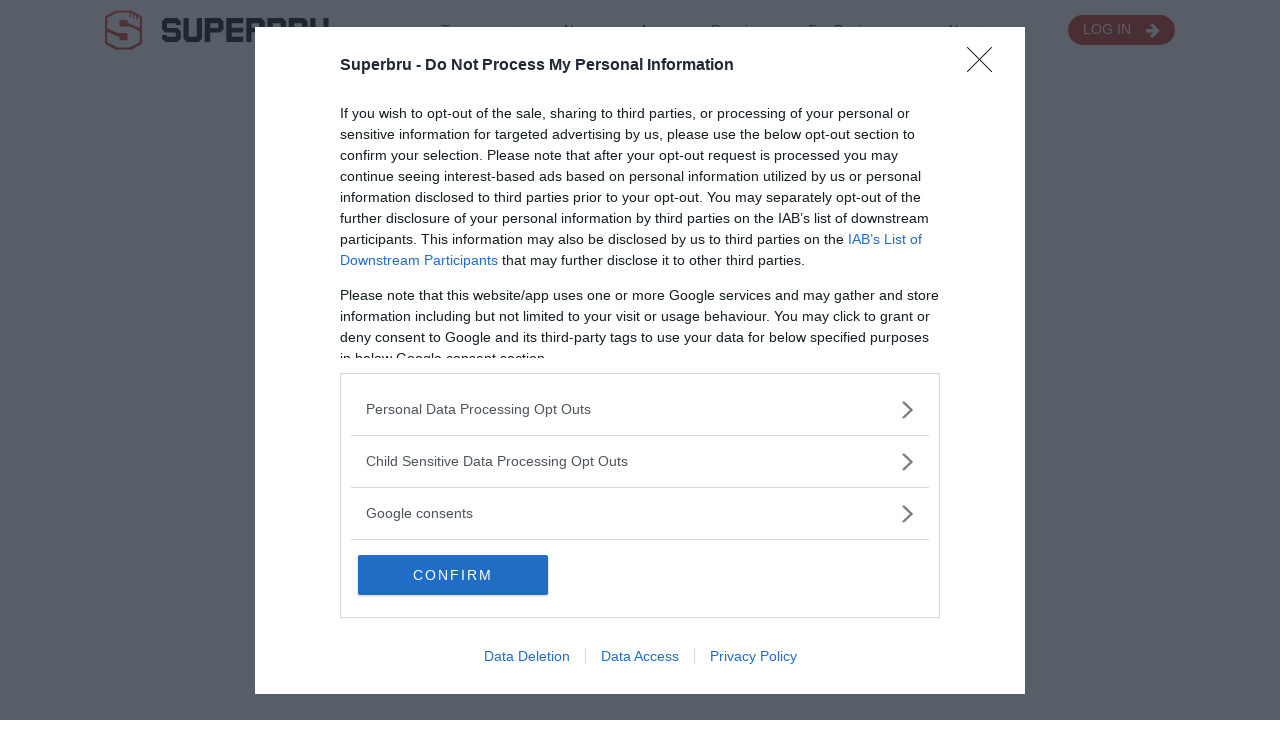

--- FILE ---
content_type: text/html; charset=UTF-8
request_url: https://www.superbru.com/login?reason=nosession&login=1&referer=%25252Flions_tour_predictor%25252Fperformance.php%25253Ffolder%25253Dlions_tour_predictor%252526p%25253D6179508
body_size: 31476
content:




		<!doctype html>
		<!--[if lt IE 7 ]> <html class="no-js ie6" lang="en"> <![endif]-->
		<!--[if IE 7 ]>    <html class="no-js ie7" lang="en"> <![endif]-->
		<!--[if IE 8 ]>    <html class="no-js ie8" lang="en"> <![endif]-->
		<!--[if IE 9 ]>    <html class="no-js ie9" lang="en"> <![endif]-->
		<!--[if !(IE)]> <html class="no-js" lang="en"> <![endif]-->
		<html lang="en">
		<head>           
<!-- InMobi Choice. Consent Manager Tag v3.0 (for TCF 2.2) -->
<script type="text/javascript" async=true>
(function() {
  var host = 'www.superbru.com';
  var element = document.createElement('script');
  var firstScript = document.getElementsByTagName('script')[0];
  var url = 'https://cmp.inmobi.com'
    .concat('/choice/', 'HkxnJnSLNQ6aK', '/', host, '/choice.js?tag_version=V3');
  var uspTries = 0;
  var uspTriesLimit = 3;
  element.async = true;
  element.type = 'text/javascript';
  element.src = url;

  firstScript.parentNode.insertBefore(element, firstScript);

  function makeStub() {
    var TCF_LOCATOR_NAME = '__tcfapiLocator';
    var queue = [];
    var win = window;
    var cmpFrame;

    function addFrame() {
      var doc = win.document;
      var otherCMP = !!(win.frames[TCF_LOCATOR_NAME]);

      if (!otherCMP) {
        if (doc.body) {
          var iframe = doc.createElement('iframe');

          iframe.style.cssText = 'display:none';
          iframe.name = TCF_LOCATOR_NAME;
          doc.body.appendChild(iframe);
        } else {
          setTimeout(addFrame, 5);
        }
      }
      return !otherCMP;
    }

    function tcfAPIHandler() {
      var gdprApplies;
      var args = arguments;

      if (!args.length) {
        return queue;
      } else if (args[0] === 'setGdprApplies') {
        if (
          args.length > 3 &&
          args[2] === 2 &&
          typeof args[3] === 'boolean'
        ) {
          gdprApplies = args[3];
          if (typeof args[2] === 'function') {
            args[2]('set', true);
          }
        }
      } else if (args[0] === 'ping') {
        var retr = {
          gdprApplies: gdprApplies,
          cmpLoaded: false,
          cmpStatus: 'stub'
        };

        if (typeof args[2] === 'function') {
          args[2](retr);
        }
      } else {
        if(args[0] === 'init' && typeof args[3] === 'object') {
          args[3] = Object.assign(args[3], { tag_version: 'V3' });
        }
        queue.push(args);
      }
    }

    function postMessageEventHandler(event) {
      var msgIsString = typeof event.data === 'string';
      var json = {};

      try {
        if (msgIsString) {
          json = JSON.parse(event.data);
        } else {
          json = event.data;
        }
      } catch (ignore) {}

      var payload = json.__tcfapiCall;

      if (payload) {
        window.__tcfapi(
          payload.command,
          payload.version,
          function(retValue, success) {
            var returnMsg = {
              __tcfapiReturn: {
                returnValue: retValue,
                success: success,
                callId: payload.callId
              }
            };
            if (msgIsString) {
              returnMsg = JSON.stringify(returnMsg);
            }
            if (event && event.source && event.source.postMessage) {
              event.source.postMessage(returnMsg, '*');
            }
          },
          payload.parameter
        );
      }
    }

    while (win) {
      try {
        if (win.frames[TCF_LOCATOR_NAME]) {
          cmpFrame = win;
          break;
        }
      } catch (ignore) {}

      if (win === window.top) {
        break;
      }
      win = win.parent;
    }
    if (!cmpFrame) {
      addFrame();
      win.__tcfapi = tcfAPIHandler;
      win.addEventListener('message', postMessageEventHandler, false);
    }
  };

  makeStub();

  var uspStubFunction = function() {
    var arg = arguments;
    if (typeof window.__uspapi !== uspStubFunction) {
      setTimeout(function() {
        if (typeof window.__uspapi !== 'undefined') {
          window.__uspapi.apply(window.__uspapi, arg);
        }
      }, 500);
    }
  };

  var checkIfUspIsReady = function() {
    uspTries++;
    if (window.__uspapi === uspStubFunction && uspTries < uspTriesLimit) {
      console.warn('USP is not accessible');
    } else {
      clearInterval(uspInterval);
    }
  };

  if (typeof window.__uspapi === 'undefined') {
    window.__uspapi = uspStubFunction;
    var uspInterval = setInterval(checkIfUspIsReady, 6000);
  }
})();
</script>
<!-- End InMobi Choice. Consent Manager Tag v3.0 (for TCF 2.2) -->                <script>
                __tcfapi('addEventListener', 2, function(tcData, success) { 
                    if (success) {
                        var loadPixel = false;
                        if (tcData.gdprApplies) {
                            if (tcData.eventStatus === 'tcloaded') {
                                loadPixel = true;
                            } else if (tcData.eventStatus === 'useractioncomplete') {
                                loadPixel = true;
                            } else {
                            // console.log('Debug: tcData.eventStatus: ', tcData.eventStatus);
                            }
                        } else { /* gdpr does not apply */
                            loadPixel = true;
                        }
                            
                        if (loadPixel) {
                            // console.log('load hw pixel');
                            !function(s,a,e,v,n,t,z){if(s.saq)return;n=s.saq=function(){n.callMethod?n.callMethod.apply(n,arguments):n.queue.push(arguments)};if(!s._saq)s._saq=n;n.push=n;n.loaded=!0;n.version='1.0';n.queue=[];t=a.createElement(e);t.async=!0;t.src=v;z=a.getElementsByTagName(e)[0];z.parentNode.insertBefore(t,z)}(window,document,'script','https://tags.srv.stackadapt.com/events.js');saq('ts', 'tNynpJZLJCBVQpL5cRMmYg');!function(f,b,e,v,n,t,s) {if(f.fbq)return;n=f.fbq=function(){n.callMethod?n.callMethod.apply(n,arguments):n.queue.push(arguments)}; if(!f._fbq)f._fbq=n;n.push=n;n.loaded=!0;n.version='2.0'; n.queue=[];t=b.createElement(e);t.async=!0; t.src=v;s=b.getElementsByTagName(e)[0]; s.parentNode.insertBefore(t,s)}(window, document,'script', 'https://connect.facebook.net/en_US/fbevents.js'); fbq('init', '960583988636614'); fbq('track', 'PageView');
                        } else {
                            // console.log("don't load hw pixel due to tc.eventStatus = " + tcData.eventStatus);
                        }
                    }
                });
                </script>            <link rel="preconnect" href="https://fonts.gstatic.com">
            <!-- <link href="https://fonts.googleapis.com/css2?family=Roboto:wght@100;300;400;700&display=swap" rel="stylesheet"> -->
            <link href="https://fonts.googleapis.com/css2?family=Roboto+Mono&display=swap" rel="stylesheet">
            <link href="https://fonts.googleapis.com/css2?family=Titillium+Web:wght@100;300;400;500;700&display=swap" rel="stylesheet">
            
        	<meta charset="UTF-8" />
			<meta name="theme-color" content="#c0392b" />
			<meta property="fb:pages" content="6235391591" />
			<!-- <meta name="apple-itunes-app" content="app-id=613066215" /> -->
			
			<meta name="viewport" content="width=device-width, user-scalable=yes, initial-scale=1.0, minimum-scale=1.0, maximum-scale=5.0" />                <meta name="description" content="Log into your Superbru account." />            <meta property="og:title" content="Superbru - Log in"/>
            <meta property="og:type" content="game"/>
            <meta property="og:url" content="https://www.superbru.com/login"/>
            <meta property="og:image" content="https://superbru-cdn.superbru.com/images/marketing/facebook_share_image.jpg"/>
            
            <meta property="og:site_name" content="Superbru"/>
            <meta property="fb:app_id" content="6483758771"/>
            <meta property="og:description" content="Log into your Superbru account."/>			<title>Superbru - Log in</title>
			
			
  
			<!-- add javascript files -->
			<!--<script src="https://superbru-cdn.superbru.com/core/js/jquery/jquery-2.2.4.min.js"></script>-->
			 
			<script
  src="https://code.jquery.com/jquery-3.6.0.min.js"
  integrity="sha256-/xUj+3OJU5yExlq6GSYGSHk7tPXikynS7ogEvDej/m4="
  crossorigin="anonymous"></script>
  
			<!-- analytics includes and calls -->
			<!-- Google Tag Manager -->
            <script>(function(w,d,s,l,i){w[l]=w[l]||[];w[l].push({'gtm.start':
            new Date().getTime(),event:'gtm.js'});var f=d.getElementsByTagName(s)[0],
            j=d.createElement(s),dl=l!='dataLayer'?'&l='+l:'';j.async=true;j.src=
            'https://www.googletagmanager.com/gtm.js?id='+i+dl;f.parentNode.insertBefore(j,f);
            })(window,document,'script','dataLayer','GTM-5PW2GWB');</script>
            <!-- End Google Tag Manager -->

			<!-- bru.js functions -->
			<script src="https://superbru-cdn.superbru.com/core/js/bru/bru.min.js?v=152"></script>
			<script src="https://superbru-cdn.superbru.com/core/js/bru/bru.welcome.min.js?v=1"></script>            <link href="https://superbru-cdn.superbru.com/core/css/bru.min.css?v=201" rel="stylesheet" type="text/css">
                    <link href="https://superbru-cdn.superbru.com/core/css/logged_out.min.css?v=1" rel="stylesheet" type="text/css">			<script src="https://use.fontawesome.com/76afeb1392.js"></script>
			
			<!-- todo metadata tags -->
			<script src='https://superbru-cdn.superbru.com/core/js/bru/login_web.min.js?v=2'></script><script src='https://cdn.reamaze.com/assets/reamaze.js' async></script>        
        	<link rel="icon" type="image/x-icon" href="https://superbru-cdn.superbru.com/images/favico/favicon.ico" />
			<link rel="icon" type="image/png" href="https://superbru-cdn.superbru.com/images/favico/favicon.png" />		
		</head>
		
		<body>		    <!-- Google Tag Manager (noscript) -->
            <noscript><iframe src="https://www.googletagmanager.com/ns.html?id=GTM-5PW2GWB" height="0" width="0" style="display:none;visibility:hidden"></iframe></noscript>
            <!-- End Google Tag Manager (noscript) -->
			
						<!-- mobile tray navigation -->
					
		<div class='hamburger-icons' style=''>
			<div class='icons'>
				<div class='icon close' onclick='bru.mobile.toggleNav("left")'><i class="fa fa-arrow-left" aria-hidden="true"></i></div>
				
				<div class='icon dashboard' onclick='document.location="/player/dashboard.php"'>
					<i class="fa fa-home" aria-hidden="true"></i>
					<div class='title'>Dashboard</div>
				</div>
				
				<div class='icon results' onclick='bru.mobile.loadHamburgerPanel("results")'>
					
					<i class="fa fa-clock-o" aria-hidden="true"></i>
					<div class='title'>Live &amp; Results</div>
				</div>
				<div class='icon upcoming' onclick='bru.mobile.loadHamburgerPanel("upcoming")'>
					<i class="fa fa-calendar" aria-hidden="true"></i>
					<div class='title'>Upcoming</div>
				</div>
				<div class='icon todo' onclick='bru.mobile.loadHamburgerPanel("todo")'>
					
					<i class="fa fa-inbox" aria-hidden="true"></i>
					<div class='title'>To-do</div>
				</div>
				<div class='icon tournaments' onclick='bru.mobile.loadHamburgerPanel("tournaments")'>
					
					<i class="fa fa-trophy" aria-hidden="true"></i>
					<div class='title'>Tourns</div>
				</div>
				<div class='icon invitations' onclick='bru.mobile.loadHamburgerPanel("invitations")'>
					
					<i class="fa fa-tag" aria-hidden="true"></i>
					<div class='title'>Invites</div>
				</div>
				<div class='icon captaincies' onclick='bru.mobile.loadHamburgerPanel("captaincies")'>
					
					<i class="fa fa-users" aria-hidden="true"></i>
					<div class='title'>Captains</div>
				</div>
				<div class='icon news' onclick='bru.mobile.loadHamburgerPanel("news")'>
					<i class="fa fa-newspaper-o" aria-hidden="true"></i>
					<div class='title'>News</div>
				</div>
			</div>
			
			
		</div>
			<div class="tray tray-left ">
						
		
		<div class='hamburger'>
			<div class='content-holder'>
				<div class='content'></div>
			</div>
			
		</div>
			</div>
			<div class="tray tray-right ">
						    
            <div class="account">
                
                
                <div class='list-block'>
                	<ul>
                		<li>
                			<a href="/login" class="item-link item-content">
								<div class="item-media"><i class="fa fa-power-off" aria-hidden="true"></i></div>
								<div class="item-inner">
									<div class="item-title">Log in</div>		
								</div>
					  		</a>
					  	</li>
					  	<li>
                			<a href="/home/register.php" class="item-link item-content">
								<div class="item-media"><i class="fa fa-user" aria-hidden="true"></i></div>
								<div class="item-inner">
									<div class="item-title">Create Account</div>		
								</div>
					  		</a>
					  	</li>
					</ul>
				</div>
			</div>
			</div>
			<div class="tray-mask"></div>
						<!-- main navigation -->
			                <nav class='logged-out no-right-col'>
                    
                    
                    <div class='holder'>
                        
                         <div class='inner'>
                            <a class="logo-holder" href="/">
                                <img src="https://superbru-cdn.superbru.com/brand/images/logos/superbru_s_tight.svg" class="logo-s" height="40" width="37" width="" alt="Superbru S logo" />
                                <img src="https://superbru-cdn.superbru.com/brand/images/logos/superbru_lettering_dark.svg" class="logo-name" height="24" width="167" alt="Superbru brand name" />
                            </a>
                            <ul>
                                                    <li data-name="tournaments" class=""><a href="/tournaments">Tournaments</a></li>                    <li data-name="news" class=""><a href="/news">News</a></li>                    <li data-name="get-the-app" class=""><a href="/get-the-app">Apps</a></li>                    <li data-name="premium" class=""><a href="/premium">Premium</a></li>                    <li data-name="business" class=""><a href="/business">For Businesses</a></li>                    <li data-name="about" class=""><a href="/about">About</a></li>
                            </ul>
                            
                            <div class="user">
                                                    <a href="/login" class="button arrow-button ui-logged-out">
                        <div>Log in</div>
                        <i class="fa fa-arrow-right" aria-hidden="true"></i>
                    </a>
                    <a href="/player/dashboard.php" class="button arrow-button ui-logged-in hidden">
                        <div>Dashboard</div>
                        <i class="fa fa-arrow-right" aria-hidden="true"></i>
                    </a>
                            </div>
                            
                            <div data-action="hamburger"><i class="fa fa-bars" aria-hidden="true"></i></div>
                        </div>
                    </div>
                </nav>

                <div class="mobile-nav">
                    <ul>
                        <li><a href="/">Home</a></li>
                                            <li data-name="tournaments" class=""><a href="/tournaments">Tournaments</a></li>                    <li data-name="news" class=""><a href="/news">News</a></li>                    <li data-name="get-the-app" class=""><a href="/get-the-app">Apps</a></li>                    <li data-name="premium" class=""><a href="/premium">Premium</a></li>                    <li data-name="business" class=""><a href="/business">For Businesses</a></li>                    <li data-name="about" class=""><a href="/about">About</a></li>
                    </ul>
                </div>			<main>
	             
				<div class="page no-right-col full-width">
					
					
										
					<!-- content -->
					<div class="content">
           
             <div class="page-content">
                
                <div class="panel">
                    <div class="panel-inner padded padded-heavy-bottom">
                        <div class="text-center">
                            
        <style>
            .login-with-facebook {
                background-image:url(https://superbru-cdn.superbru.com/core/images/structure/login_with_facebook.png);
                background-size:238px 40px;
                background-repeat:no-repeat;
                width:238px;
                height:40px;
                display:block;
                margin:0 auto;
            }
        </style>
		<div class='login-panel'>
            <div class='login-header'>
                <h1>Log in</h1>
                
                
            </div>
            
            <div class="login-progress hidden text-center">
                <i class="fa fa-circle-o-notch fa-spin fa-3x fa-fw"></i>
                
                
                <div class="login-upset">
                    <h4>Remember this upset?</h4>
                    
                    <div class="fix">			<table>
				<tr>
					<td class="tm text-right">Watford</td>
					<td class="sc">3 - 3</td>
					<td class="tm text-left">Liverpool</td>
				</tr>
			</table></div>
                    <div class="tourn">Premier League, <span class="date">12 Aug 2017</span></div>
                    <div class="perc">7.69%</div>
                    <div class="picked">picked it!</div>
                </div>
            </div>
                
            <div class="entry">
                <div class="tab-bar">
                    <ul>					<li class="tab-control active" data-bru-tab-set="0" data-bru-tab="superbru" onclick="bru.page.loadTab('superbru')">
						<a href="javascript:void(0)" >
							<div class='logo'><div class='superbru'></div></div>
							<div class='name'>Superbru</div>
						</a>
					</li>					<li class="tab-control " data-bru-tab-set="0" data-bru-tab="facebook" onclick="bru.page.loadTab('facebook')">
						<a href="javascript:void(0)" >
							<div class='logo'><i class="fa fa-facebook" aria-hidden="true"></i></div>
							<div class='name'>Facebook</div>
						</a>
					</li>				<li class="tab-control " data-bru-tab-set="0" data-bru-tab="apple" onclick="bru.page.loadTab('apple')">
					<a href="javascript:void(0)" >
						<div class='logo'><i class="fa fa-apple" aria-hidden="true"></i></div>
						<div class='name'>Apple</div>
					</a>
				</li>					<li class="tab-control" data-bru-tab-set="0" onclick="brulogin.showTabSet(1)">
					<a href="javascript:void(0)" >
						<div class='logo'><i class="fa fa-arrow-right" aria-hidden="true"></i></div>
						<div class='name'>Other</div>
					</a>
				</li>
				<li class="tab-control hidden" data-bru-tab-set="1" onclick="brulogin.showTabSet(0)">
					<a href="javascript:void(0)" >
						<div class='logo'><i class="fa fa-arrow-left" aria-hidden="true"></i></div>
						<div class='name'>Other</div>
					</a>
				</li>
				<!-- <li class="tab-control  hidden" data-bru-tab-set="1" data-bru-tab="dstv" onclick="bru.page.loadTab('dstv')">
					<a href="javascript:void(0)" >
						<div class='logo'><div class='dstv'></div></div>
						<div class='name'>DStv</div>
					</a>
				</li> -->				<li class="tab-control  hidden" data-bru-tab-set="1" data-bru-tab="urc" onclick="bru.page.loadTab('urc')">
					<a href="javascript:void(0)" >
						<div class='logo'><div class='urc'></div></div>
						<div class='name'>URC</div>
					</a>
				</li>				<li class="tab-control  hidden" data-bru-tab-set="1" data-bru-tab="epcr" onclick="bru.page.loadTab('epcr')">
					<a href="javascript:void(0)" >
						<div class='logo'><div class='epcr'></div></div>
						<div class='name'>EPCR</div>
					</a>
				</li>				</ul>
			</div>
	
			<div class="tab-page">
	
				<div class="tab active" data-bru-tab="superbru">
					<form method="post" data-bru-type="superbru" class="login-form material-style" data-bru-referer="/lions_tour_predictor/performance.php?folder=lions_tour_predictor&p=6179508">
								<input type="hidden" id="csrftokensb" name="csrftokensb" value="1DEDE964-6F8F-4436-AA48-F1768F9AAB39" />
						<div class="login-error">
							<i class="fa fa-exclamation-triangle" aria-hidden="true"></i>
							<div class="message"></div>
						</div>
						
						<div class="creds">
							<div class="cred">
								<i class="fa fa-envelope-o" aria-hidden="true"></i>
								<input type="email" id="email-superbru" required placeholder="Email" autocomplete="off">
							</div>
							<div class="cred">
								<i class="fa fa-lock" aria-hidden="true"></i>
								<input type="password" id="password-superbru" required placeholder="Password" autocomplete="off">
							</div>
						</div>
					
						<div class="text-center">
							<div class="checkbox">
								<label><input type="checkbox" id="remember-superbru" name="remember-superbru"  />Remember me on this device</label>
							</div>
							
							<input type="submit" value="Log in" />
						</div>
						
						
						
						
						
						
					</form>
					
					<div class="sub-links">
						<a href="/forgotten">Forgotten password</a>
						<a href="/sign-up">Create an account</a>
					</div>
				</div>
				
				<div class="tab " data-bru-tab="dstv">
					<form method="post" data-bru-type="dstv" class="login-form material-style" data-bru-referer="/lions_tour_predictor/performance.php?folder=lions_tour_predictor&p=6179508">
								<input type="hidden" id="csrftokendstv" name="csrftokendstv" value="8459BFC9-6538-4F76-A058-22A4735DA1A5" />

						<div class="text-center" style="margin:30px 0 30px 0">
							Superbru no longer supports DStv Connect logins. Please convert your account to a standard Superbru account by using the forgotten password tool to set a new password on your account, then use Superbru login from now on.
						</div>

						<div class="text-center">
							<a href="/forgotten" class="button">Set a new password</a>
						</div>
						<!-- <div class="login-error">
							<i class="fa fa-exclamation-triangle" aria-hidden="true"></i>
							<div class="message"></div>
						</div>
						
						<div class="creds">
							<div class="cred">
								<i class="fa fa-envelope-o" aria-hidden="true"></i>
								<input type="email" id="email-dstv" required placeholder="Email" autocomplete="off">
							</div>
							<div class="cred">
								<i class="fa fa-lock" aria-hidden="true"></i>
								<input type="password" id="password-dstv" placeholder="Password" autocomplete="off">
							</div>
						</div>
						
						
						<div class="text-center">
							<div class="checkbox">
								<label><input type="checkbox" id="remember-dstv" name="remember-dstv"  />Remember me on this device</label>
							</div>
						</div>
						
						<div class="text-center">
							<input type="submit" value="Log in with Connect ID" />
						</div>
						 -->
						
						
						<!-- <div class="sub-links">
							<a href="https://connect.dstv.com/4.0.863/en-ZA/ForgotPassword" target="_blank" rel="noopener">Forgotten password</a>
							<a href="/sign-up">Create an account</a>
						</div> -->
					</form>
				</div>				<div class="tab " data-bru-tab="urc">
					<p><br>If you have a URC login for other URC services, you can use this to sign into Superbru.</p>
					<form method="post" data-bru-type="urc" class="login-form material-style" data-bru-referer="/lions_tour_predictor/performance.php?folder=lions_tour_predictor&p=6179508">
								<input type="hidden" id="csrftokenurc" name="csrftokenurc" value="9C433475-51A7-467C-91A0-CB73E0F84474" />
						

						<div class="login-error">
							<i class="fa fa-exclamation-triangle" aria-hidden="true"></i>
							<div class="message"></div>
						</div>
						
						<div class="creds">
							<div class="cred">
								<i class="fa fa-envelope-o" aria-hidden="true"></i>
								<input type="email" id="email-urc" required placeholder="Email" autocomplete="off">
							</div>
							<div class="cred">
								<i class="fa fa-lock" aria-hidden="true"></i>
								<input type="password" id="password-urc" placeholder="Password" autocomplete="off">
							</div>
						</div>
						
						<div class="text-center">
							<div class="checkbox">
								<label><input type="checkbox" id="remember-urc" name="remember-urc"  />Remember me on this device</label>
							</div>
						</div>
						
						<div class="text-center">
							<input type="submit" value="Log in with URC" />
						</div>


						
						<div class="sub-links">
							<a href="javascript:void(0)" onclick="brulogin.showUrcForgotten()">Forgotten URC password</a>
							<a href="/sign-up">Create an account</a>
						</div>
					</form>
				</div>				<div class="tab " data-bru-tab="epcr">
					<p><br>If you have an EPCR My Gainline account, you can use this to sign into Superbru.</p>
					<form method="post" data-bru-type="epcr" class="login-form material-style" data-bru-referer="/lions_tour_predictor/performance.php?folder=lions_tour_predictor&p=6179508">
								<input type="hidden" id="csrftokenepcr" name="csrftokenepcr" value="584CB991-F4B8-4F5E-B9DA-333739728AE4" />
						

						<div class="login-error">
							<i class="fa fa-exclamation-triangle" aria-hidden="true"></i>
							<div class="message"></div>
						</div>
						
						<div class="creds">
							<div class="cred">
								<i class="fa fa-envelope-o" aria-hidden="true"></i>
								<input type="email" id="email-epcr" required placeholder="Email" autocomplete="off">
							</div>
							<div class="cred">
								<i class="fa fa-lock" aria-hidden="true"></i>
								<input type="password" id="password-epcr" placeholder="Password" autocomplete="off">
							</div>
						</div>
						
						<div class="text-center">
							<div class="checkbox">
								<label><input type="checkbox" id="remember-epcr" name="remember-epcr"  />Remember me on this device</label>
							</div>
						</div>
						
						<div class="text-center">
							<input type="submit" value="Log in with EPCR" />
						</div>


						
						<div class="sub-links">
							<a href="javascript:void(0)" onclick="brulogin.showEpcrForgotten()">Forgotten EPCR My Gainline password</a>
							<a href="/sign-up">Create an account</a>
						</div>
					</form>
				</div>				<div class="tab " data-bru-tab="facebook">					<div class="text-center">
						<br><br>
						<p>Sorry, Superbru does not currently support Facebook login.</p>
						<p>If you used Facebook login on Superbru in the past, please add a password to access your profile, then use Superbru login from now on.</p>
						<p>To add a password, use the forgotten password tool:</p>
						<br>
						<div class="button-group">
							<a href="/forgotten" class="button">Add Password</a>
						</div>
					</div>				</div>
							<div class="tab " data-bru-tab="apple">
				
					<div class="login-error">
						<i class="fa fa-exclamation-triangle" aria-hidden="true"></i>
						<div class="message"></div>
					</div>
					
					<div class="social-panel apple visible connected">
						<div class="thumb">
						    If you used your Apple account to sign up in the Superbru iOS app, click here to log in:
                        </div>
						<br><br> 
						<!--<a href="javascript:void(0)" id="apple-login-button"><img src="https://superbru-cdn.superbru.com/coreimages/structure/button_sign_in_with_apple.png" height="40" /></a>-->
						
						<script type="text/javascript" src="https://appleid.cdn-apple.com/appleauth/static/jsapi/appleid/1/en_US/appleid.auth.js"></script>
                        <div id="appleid-signin" data-color="black" data-border="true" data-type="sign in"></div>
                        
                       <!-- <button onclick="testAppleLogin()">Sign in</button>-->
                        <script type="text/javascript">
                            AppleID.auth.init({
                                clientId : 'com.superbru.apple',
                                scope : 'name email',
                                redirectURI : 'https://www.superbru.com/beta/apple/handle_apple_login.php',
                                state : 'l2ee3lGt4mHjG8+Efn7yE/9732tfu965dkgBi8ZMr6DB2qyN9AJGDq1X3k5Eb5ojB6HjDLNEwyg289KUeIOiDzvBW/sM6wmTYgQH',
                                nonce : '31fefc0e570cb3860f2a6d4b38c6490d1764525831.3777',
                                usePopup : false //or false defaults to false
                            });
                        </script>
        
						<div class="status"></div>
					</div>
				</div>

                				
			    </div>
		    </div>
		</div>

                                                        
                        </div>
                        
                    </div>
                </div>
             </div>
                                    
					</div>
					
				</div>
			</main>
				
			
			<!-- analytics includes and calls -->
			
			<!-- init bru.js -->
			
			<script>
			$(function() {
			   bru.init();
			   bruWelcome.init();
			   
			});
			</script>    	<div class='base-nav no-right-col'>
    		<div class='inner'>
    			<div class='left'>
					<div class='edition'>
						Edition: North America <a href='/edition' class='underline'>change</a>
					</div>
					<div class='social'>
						<div class='service'>
							<a href='https://www.facebook.com/superbru' target="_blank"><i class="fa fa-facebook-square" aria-hidden="true"></i> Superbru on Facebook</a>
						</div>
						<div class='service' style='padding: 5px 0 5px 0'>
							<a href='https://www.twitter.com/superbru' target="_blank"><img src='https://superbru-cdn.superbru.com/core/images/icons/sharing/x_logo_black_200.png' width='25' style='margin-right: 10px;' />Superbru on X</a>
						</div>
						<div class='service'>
							<a href='https://www.instagram.com/official_superbru' target="_blank"><i class="fa fa-instagram" aria-hidden="true"></i> Superbru on Instagram</a>
						</div>
					</div>
					<div class='app'>
						<a href="https://itunes.apple.com/gb/app/superbru/id613066215?mt=8" target="_blank" rel="noopener"><img src="https://superbru-cdn.superbru.com/coreimages/app_stores/apple_2021_black.svg" height="50" width="150" alt="App Store badge" /></a>
						<a href='https://play.google.com/store/apps/details?id=properties.superbru' target="_blank" rel="noopener"><img alt='Get it on Google Play'  width="168" src='https://superbru-cdn.superbru.com/coreimages/app_stores/google_2021_black.png' alt="Google Play badge" height="50"/></a>
					</div>
					
				</div>
    			<div class='right'>
					<ul>
						<li><a href='/help'>Help Centre</a></li>
						<li><a href='/policies/privacy'>Privacy Policy</a></li>
						<li><a href='/policies/cookies'>Cookie Policy</a></li>
						<li><a href='/policies/terms-of-use'>Terms of Use</a></li>
						<li><a href='/player/delete_account.php'>Delete Account</a></li>
						<li><a href='javascript:void(0)' class="change-consent" onclick="window.__tcfapi('displayConsentUi', 2, function() {} );">Change Privacy Consent</a></li>
					</ul>
				</div>
				<div class='clear'></div>
				<div class='legal'>Superbru&reg; and the Superbru Logo are registered trademarks of SportEngage Ltd. Copyright &copy; 2006 - 2025 SportEngage Ltd. Please see our full <a href='/policies/copyright'  class='underline'>copyright notice</a>.</div>
			</div>
		</div> 			
		</body>
		
		</html>

--- FILE ---
content_type: text/css
request_url: https://superbru-cdn.superbru.com/core/css/bru.min.css?v=201
body_size: 57882
content:
html{font-family:sans-serif;-ms-text-size-adjust:100%;-webkit-text-size-adjust:100%}body{margin:0}article,aside,details,figcaption,figure,footer,header,hgroup,main,menu,nav,section,summary{display:block}audio,canvas,progress,video{display:inline-block;vertical-align:baseline}audio:not([controls]){display:none;height:0}[hidden],template{display:none}a{background-color:transparent}a:active,a:hover{outline:0}abbr[title]{border-bottom:1px dotted}b,strong{font-weight:bold}dfn{font-style:italic}h1{font-size:2em;margin:.67em 0}mark{background:#ff0;color:#000}small{font-size:80%}sub,sup{font-size:75%;line-height:0;position:relative;vertical-align:baseline}sup{top:-0.5em}sub{bottom:-0.25em}img{border:0}svg:not(:root){overflow:hidden}figure{margin:1em 40px}hr{box-sizing:content-box;height:0}pre{overflow:auto}code,kbd,pre,samp{font-family:monospace,monospace;font-size:1em}button,.overlay .footer button,input,optgroup,select,textarea{color:inherit;font:inherit;margin:0}button,.overlay .footer button{overflow:visible}button,.overlay .footer button,select{text-transform:none}button,.overlay .footer button,html input[type=button],input[type=reset],input[type=submit]{-webkit-appearance:button;cursor:pointer}button[disabled],.overlay .footer button[disabled],html input[disabled]{cursor:default}button::-moz-focus-inner,.overlay .footer button::-moz-focus-inner,input::-moz-focus-inner{border:0;padding:0}input{line-height:normal}input[type=checkbox],input[type=radio]{box-sizing:border-box;padding:0}input[type=number]::-webkit-inner-spin-button,input[type=number]::-webkit-outer-spin-button{height:auto}input[type=search]{-webkit-appearance:textfield;box-sizing:content-box}input[type=search]::-webkit-search-cancel-button,input[type=search]::-webkit-search-decoration{-webkit-appearance:none}fieldset{border:1px solid silver;margin:0 2px;padding:.35em .625em .75em}legend{border:0;padding:0}textarea{overflow:auto}optgroup{font-weight:bold}table{border-collapse:collapse;border-spacing:0}td,th{padding:0}@font-face{font-family:"bru-icons";src:url("/corefonts/bru-icons.eot?84842458");src:url("/corefonts/bru-icons.eot?84842458#iefix") format("embedded-opentype"),url("/corefonts/bru-icons.woff2?84842458") format("woff2"),url("/corefonts/bru-icons.woff?84842458") format("woff"),url("/corefonts/bru-icons.ttf?84842458") format("truetype"),url("/corefonts/bru-icons.svg?84842458#bruicons") format("svg");font-weight:normal;font-style:normal}[class^=icon-]:before,[class*=" icon-"]:before{font-family:"bru-icons";font-style:normal;font-weight:normal;speak:none;color:blue;display:inline-block;text-decoration:inherit;width:1em;margin-right:.2em;text-align:center;font-variant:normal;text-transform:none;line-height:1em;margin-left:.2em;-webkit-font-smoothing:antialiased;-moz-osx-font-smoothing:grayscale}.demo-icon{font-family:"bru-icons";font-style:normal;font-weight:normal;speak:none;display:inline-block;text-decoration:inherit;width:1em;margin-right:.2em;text-align:center;font-variant:normal;text-transform:none;line-height:1em;margin-left:.2em;-webkit-font-smoothing:antialiased;-moz-osx-font-smoothing:grayscale;color:#000}.icon-user:before{content:""}.icon-ok:before{content:""}.icon-cancel:before{content:""}.icon-lock:before{content:""}.icon-left-open:before{content:""}.icon-right-open:before{content:""}.icon-up-open:before{content:""}.icon-down-open:before{content:""}.icon-award:before{content:""}.icon-inbox:before{content:""}.icon-off:before{content:""}.icon-comment-empty:before{content:""}.icon-shield:before{content:""}.icon-lock-open-alt:before{content:""}table.data{border-spacing:0}table.data th{border-bottom:1px solid #b9bdbd;text-align:left}table.data td,table.data th{padding:5px}table.data td.no-wrap,table.data th.no-wrap{white-space:nowrap}table.data td.hide-mobile,table.data th.hide-mobile{display:none}@media(min-width: 1024px){table.data td.hide-mobile,table.data th.hide-mobile{display:table-cell}}table.data td div.more a i.fa,table.data th div.more a i.fa{color:#0f161c;padding:5px 15px 5px 15px}table.data td div.more a i.fa:hover,table.data th div.more a i.fa:hover{color:#c0392b}table.data.slim td,table.data.slim th{padding:2px 5px 2px 5px}table.data tr:nth-child(even) td{background:#fff}table.data tr:nth-child(odd) td{background:#f7fcfc}table.data td.center,table.data th.center,table.data td.text-center,table.data th.text-center{text-align:center}table.data td.left,table.data th.left,table.data td.text-left,table.data th.text-left{text-align:left}table.data td.right,table.data th.right,table.data td.text-right,table.data th.text-right{text-align:right}table.data td.top,table.data th.top{vertical-align:top}table.data td.middle,table.data th.middle{vertical-align:middle}table.data td.bottom,table.data th.bottom{vertical-align:bottom}table.data td.bold,table.data th.bold{font-weight:500}table.data tr:last-child td{border-bottom:1px solid #d7dbdb}table.data.max{width:100%}table.data.dark-header th{background:#1d2a36;border-bottom:1px solid #1d2a36;color:#fff}table.data.compact td,table.data.compact th{padding:2px;font-size:.9em}table.data.fat td,table.data.fat th{padding:10px}table.data.lined td,table.data.lined tr:nth-child(even) td,table.data.lined tr:nth-child(odd) td{background:transparent;border-bottom:1px solid #d7dbdb}table.data.lined td.no-border,table.data.lined tr:nth-child(even) td.no-border,table.data.lined tr:nth-child(odd) td.no-border{border-bottom:0}table.data.lined td.image40,table.data.lined tr:nth-child(even) td.image40,table.data.lined tr:nth-child(odd) td.image40{width:50px}table.data.population .place{font-weight:500}table.data.population .overtaken{color:#696b6b;font-size:.9em}table.data.population tr.bru td{background:#c0392b;color:#fff}table.data.last-users img.thumb{width:25px;height:25px;-webkit-border-radius:25px;-moz-border-radius:25px;border-radius:25px}table.data.mail tr td{background:none;border-bottom:1px solid #d7dbdb;cursor:pointer}table.data.mail tr td.no-border{border-bottom:0}table.data.mail tr td.image40{width:50px}table.data.mail tr td .user-full-name{font-size:.85em;font-weight:normal}table.data.mail tr td label{padding:5px;cursor:pointer}table.data.mail tr.unread td{font-weight:500;background:#fff}table.data.mail tr:hover td{background:#d7dbdb}table.data.mail.processing td{color:#b9bdbd}table.data.mail.processing td img{opacity:.5}table.data.dark th{background:#0f161c;border-bottom:1px solid #0f161c;color:#fff}table.data.dark tr:nth-child(even) td{background:#2c3e50;color:#fff}table.data.dark tr:nth-child(odd) td{background:#0f161c;color:#fff}table.data.image-left td.image40,table.data.image-left tr:nth-child(even) td.image40,table.data.image-left tr:nth-child(odd) td.image40{width:40px}table.data.pick-status{margin-top:10px}table.data.pick-status th{padding:5px 0 5px 0}@media(min-width: 1024px){table.data.pick-status th{padding:5px}}table.data.pick-status th .game-date{color:#696b6b;font-size:.8em;text-transform:uppercase;white-space:nowrap}table.data.pick-status th .game-date:nth-child(3){margin-top:5px}table.data.pick-status th .lozenge,table.data.pick-status th .match-card .card-content .margin-scale .actual .flag,.match-card .card-content .margin-scale .actual table.data.pick-status th .flag,table.data.pick-status th table.pick-compare td .points .loz,table.pick-compare td .points table.data.pick-status th .loz{font-family:"Roboto Mono",Arial,san-serif;font-size:.7em;padding:0 2px 0 2px}@media(min-width: 1024px){table.data.pick-status th .lozenge,table.data.pick-status th .match-card .card-content .margin-scale .actual .flag,.match-card .card-content .margin-scale .actual table.data.pick-status th .flag,table.data.pick-status th table.pick-compare td .points .loz,table.pick-compare td .points table.data.pick-status th .loz{padding:0 5px 0 5px;font-size:.8em}}table.data.pick-status td{padding:5px 0 5px 0}table.data.pick-status td:first-child{padding:5px 0 5px 5px}@media(min-width: 1024px){table.data.pick-status td{padding:5px}}table.data.pick-status .pick-date{display:none;font-size:.8em}table.data.pick-status .pick-date div{white-space:nowrap}table.data.h2h td{text-align:center}table.data.h2h td.player{width:35%}table.data.h2h td.player img{width:75px;height:75px;-webkit-border-radius:75px;-moz-border-radius:75px;border-radius:75px}table.data.h2h td.player .name{margin:5px 0 5px 0}table.data.h2h td.score{width:30%;font-size:2em;color:#696b6b}table.data.h2h td.total-score{font-size:2em}table.data.h2h td.h2h-score{font-size:2em}table.data.h2h td.h2h-score.won{color:#2ecc71}table.data.h2h td.h2h-score.lost{color:#e74c3c}table.data.pick-summary .teams{width:50%;padding-right:10px}table.data.pick-summary .pick{width:50%;padding-left:10px;font-weight:500}table.data.pick-summary .pick.no-pick{color:#e74c3c;font-weight:normal}table.data.pick-summary .pick-soccer{font-size:1.25em}table.data.pick-confirmation th{background:#fff;text-align:center}table.data.pick-confirmation th p{font-weight:normal;max-width:450px;margin:0 auto;padding:10px}table.data.pick-confirmation th p.summary{font-size:1.2em;font-weight:500}table.data.pick-confirmation td{text-align:center;vertical-align:middle}table.data.pick-confirmation td.team img{width:50px;height:37px;margin:0 0 5px 0}table.data.pick-confirmation td.team span.flag-icon{font-size:2em;margin-bottom:5px}@media(min-width: 1024px){table.data.pick-confirmation td.team span.flag-icon{font-size:3em}table.data.pick-confirmation td.team img{width:100px;height:75px}}table.data.pick-confirmation td .drop{display:inline-block;margin-top:10px}table.data.pick-confirmation td .change{padding:5px 0 0 0;font-size:.85em;color:#696b6b}table.data.pick-confirmation td .change i{font-size:1.1em;margin-right:3px}table.data.pick-confirmation td .change a{color:#696b6b;text-decoration:underline}table.data.pick-confirmation td .change a:hover{color:#3498db}table.data.selectable tr td{cursor:pointer;background:#fff;border-bottom:1px solid #f0f5f5}table.data.selectable tr td.date{white-space:nowrap}@media(min-width: 1094px){table.data.selectable tr:hover td{background:#d7dbdb}}table.data.yellow-cap th{padding:20px 10px 15px 10px;font-size:1.3em}table.data.yellow-cap.dhl th{background:#ffcb05;color:#d71635}table.data.log .team{cursor:pointer;display:-webkit-box;display:-ms-flexbox;display:-webkit-flex;display:flex;-webkit-box-align:center;-ms-flex-align:center;-webkit-align-items:center;align-items:center;-webkit-justify-content:flex-start;justify-content:flex-start}table.data.log .team img{margin-right:5px}table.data.log .team:hover *{color:#3498db}table.data.mini-log-scrollable td{cursor:pointer}table.data.mini-log-scrollable tr:hover td{background:#a5a8a8}table.data.mini-log-scrollable tr:hover td *{color:#fff}table.data.mobile-leaderboard td{font-size:.9em}table.data.mobile-leaderboard td.total{font-weight:500}table.data.mobile-leaderboard td .delta{text-align:center}table.data.mobile-leaderboard td .delta i{margin:0 3px 0 0}table.data.mobile-leaderboard td .delta .down{color:#e74c3c}table.data.mobile-leaderboard td .delta .up{color:#2ecc71}table.data.mobile-leaderboard td .rank{font-size:1.4em}table.data.mobile-leaderboard td.user .user-name{max-width:90px;text-overflow:ellipsis;overflow-x:hidden;white-space:nowrap;font-size:1.1em}@media(min-width: 360px){table.data.mobile-leaderboard td.user .user-name{max-width:95px}}@media(min-width: 375px){table.data.mobile-leaderboard td.user .user-name{max-width:105px}}table.data.mobile-leaderboard td.user .icons{margin-top:1px}table.data.mobile-leaderboard td.user img.player{display:none;-webkit-border-radius:40px;-moz-border-radius:40px;border-radius:40px;margin:0 5px 0 0;width:30px;height:30px}@media(min-width: 360px){table.data.mobile-leaderboard td.user img.player{display:block}}@media(min-width: 375px){table.data.mobile-leaderboard td.user img.player{display:block;width:35px;height:35px}}table.data.mobile-leaderboard td.user .profile{display:-webkit-box;display:-ms-flexbox;display:-webkit-flex;display:flex;-webkit-box-align:center;-ms-flex-align:center;-webkit-align-items:center;align-items:center;-webkit-justify-content:flex-start;justify-content:flex-start}table.data.mobile-leaderboard td.user .user-overlay-trigger{position:relative}table.data.mobile-leaderboard td.user .user-overlay-trigger.vodacom .vodacom-comma{position:absolute;top:-2px;left:-2px;width:17px;height:17px;background-size:17px 17px}table.data.mobile-leaderboard td.user .user-overlay-trigger.vodacom img.thumbnail{border:2px solid #ed1b2e}table.data.invitations .object{display:-webkit-box;display:-ms-flexbox;display:-webkit-flex;display:flex;-webkit-box-align:center;-ms-flex-align:center;-webkit-align-items:center;align-items:center}table.data.invitations .object .thumb{margin:0 10px 0 0}table.data.invitations .object .thumb img{width:50px;height:50px;-webkit-border-radius:3px;-moz-border-radius:3px;border-radius:3px}table.data.invitations .object .info .name{font-weight:500}table.data.invitations td.date{width:6%}table.data.invitations td.pool{width:25%}table.data.invitations td.captain{width:25%}table.data.invitations td.captain .thumb{margin:0 10px 0 0}table.data.invitations td.captain .thumb img{-webkit-border-radius:50px;-moz-border-radius:50px;border-radius:50px}table.data.invitations td.captain .caps{font-size:.85em}table.data.invitations td.actions{width:44%}table.data.notifications td.message{font-size:.9em;cursor:pointer}@media(min-width: 1024px){table.data.notifications td.message{font-size:1em}}table.data.notifications td.message .time{color:#7d8080;margin:0 0 1px 0;font-size:.9em}table.data.notifications td i{color:#7d8080;font-size:2em;cursor:pointer}table.data.notifications td i:hover{color:#e74c3c}@media(min-width: 1024px){table.data.notifications td i.fa-trash-o{font-size:1.6em}}table.data-nav-tray{border-spacing:0;width:100%}table.data-nav-tray th{border-bottom:1px solid #b9bdbd;text-align:left}table.data-nav-tray td,table.data-nav-tray th{padding:5px}table.data-nav-tray td.no-wrap,table.data-nav-tray th.no-wrap{white-space:nowrap}table.data-nav-tray td.hide-mobile,table.data-nav-tray th.hide-mobile{display:none}@media(min-width: 1024px){table.data-nav-tray td.hide-mobile,table.data-nav-tray th.hide-mobile{display:table-cell}}table.data-nav-tray td div.more a i.fa,table.data-nav-tray th div.more a i.fa{color:#0f161c;padding:5px 15px 5px 15px}table.data-nav-tray td div.more a i.fa:hover,table.data-nav-tray th div.more a i.fa:hover{color:#c0392b}table.data-nav-tray.slim td,table.data-nav-tray.slim th{padding:2px 5px 2px 5px}table.data-nav-tray tr:nth-child(even) td{background:#fff}table.data-nav-tray tr:nth-child(odd) td{background:#f7fcfc}table.data-nav-tray td.center,table.data-nav-tray th.center,table.data-nav-tray td.text-center,table.data-nav-tray th.text-center{text-align:center}table.data-nav-tray td.left,table.data-nav-tray th.left,table.data-nav-tray td.text-left,table.data-nav-tray th.text-left{text-align:left}table.data-nav-tray td.right,table.data-nav-tray th.right,table.data-nav-tray td.text-right,table.data-nav-tray th.text-right{text-align:right}table.data-nav-tray td.top,table.data-nav-tray th.top{vertical-align:top}table.data-nav-tray td.middle,table.data-nav-tray th.middle{vertical-align:middle}table.data-nav-tray td.bottom,table.data-nav-tray th.bottom{vertical-align:bottom}table.data-nav-tray td.bold,table.data-nav-tray th.bold{font-weight:500}table.data-nav-tray tr:last-child td{border-bottom:1px solid #d7dbdb}table.data-nav-tray.max{width:100%}table.data-nav-tray.dark-header th{background:#1d2a36;border-bottom:1px solid #1d2a36;color:#fff}table.data-nav-tray.compact td,table.data-nav-tray.compact th{padding:2px;font-size:.9em}table.data-nav-tray.fat td,table.data-nav-tray.fat th{padding:10px}table.data-nav-tray.lined td,table.data-nav-tray.lined tr:nth-child(even) td,table.data-nav-tray.lined tr:nth-child(odd) td{background:transparent;border-bottom:1px solid #d7dbdb}table.data-nav-tray.lined td.no-border,table.data-nav-tray.lined tr:nth-child(even) td.no-border,table.data-nav-tray.lined tr:nth-child(odd) td.no-border{border-bottom:0}table.data-nav-tray.lined td.image40,table.data-nav-tray.lined tr:nth-child(even) td.image40,table.data-nav-tray.lined tr:nth-child(odd) td.image40{width:50px}table.data-nav-tray.population .place{font-weight:500}table.data-nav-tray.population .overtaken{color:#696b6b;font-size:.9em}table.data-nav-tray.population tr.bru td{background:#c0392b;color:#fff}table.data-nav-tray.last-users img.thumb{width:25px;height:25px;-webkit-border-radius:25px;-moz-border-radius:25px;border-radius:25px}table.data-nav-tray.mail tr td{background:none;border-bottom:1px solid #d7dbdb;cursor:pointer}table.data-nav-tray.mail tr td.no-border{border-bottom:0}table.data-nav-tray.mail tr td.image40{width:50px}table.data-nav-tray.mail tr td .user-full-name{font-size:.85em;font-weight:normal}table.data-nav-tray.mail tr td label{padding:5px;cursor:pointer}table.data-nav-tray.mail tr.unread td{font-weight:500;background:#fff}table.data-nav-tray.mail tr:hover td{background:#d7dbdb}table.data-nav-tray.mail.processing td{color:#b9bdbd}table.data-nav-tray.mail.processing td img{opacity:.5}table.data-nav-tray.dark th{background:#0f161c;border-bottom:1px solid #0f161c;color:#fff}table.data-nav-tray.dark tr:nth-child(even) td{background:#2c3e50;color:#fff}table.data-nav-tray.dark tr:nth-child(odd) td{background:#0f161c;color:#fff}table.data-nav-tray.image-left td.image40,table.data-nav-tray.image-left tr:nth-child(even) td.image40,table.data-nav-tray.image-left tr:nth-child(odd) td.image40{width:40px}table.data-nav-tray.pick-status{margin-top:10px}table.data-nav-tray.pick-status th{padding:5px 0 5px 0}@media(min-width: 1024px){table.data-nav-tray.pick-status th{padding:5px}}table.data-nav-tray.pick-status th .game-date{color:#696b6b;font-size:.8em;text-transform:uppercase;white-space:nowrap}table.data-nav-tray.pick-status th .game-date:nth-child(3){margin-top:5px}table.data-nav-tray.pick-status th .lozenge,table.data-nav-tray.pick-status th .match-card .card-content .margin-scale .actual .flag,.match-card .card-content .margin-scale .actual table.data-nav-tray.pick-status th .flag,table.data-nav-tray.pick-status th table.pick-compare td .points .loz,table.pick-compare td .points table.data-nav-tray.pick-status th .loz{font-family:"Roboto Mono",Arial,san-serif;font-size:.7em;padding:0 2px 0 2px}@media(min-width: 1024px){table.data-nav-tray.pick-status th .lozenge,table.data-nav-tray.pick-status th .match-card .card-content .margin-scale .actual .flag,.match-card .card-content .margin-scale .actual table.data-nav-tray.pick-status th .flag,table.data-nav-tray.pick-status th table.pick-compare td .points .loz,table.pick-compare td .points table.data-nav-tray.pick-status th .loz{padding:0 5px 0 5px;font-size:.8em}}table.data-nav-tray.pick-status td{padding:5px 0 5px 0}table.data-nav-tray.pick-status td:first-child{padding:5px 0 5px 5px}@media(min-width: 1024px){table.data-nav-tray.pick-status td{padding:5px}}table.data-nav-tray.pick-status .pick-date{display:none;font-size:.8em}table.data-nav-tray.pick-status .pick-date div{white-space:nowrap}table.data-nav-tray.h2h td{text-align:center}table.data-nav-tray.h2h td.player{width:35%}table.data-nav-tray.h2h td.player img{width:75px;height:75px;-webkit-border-radius:75px;-moz-border-radius:75px;border-radius:75px}table.data-nav-tray.h2h td.player .name{margin:5px 0 5px 0}table.data-nav-tray.h2h td.score{width:30%;font-size:2em;color:#696b6b}table.data-nav-tray.h2h td.total-score{font-size:2em}table.data-nav-tray.h2h td.h2h-score{font-size:2em}table.data-nav-tray.h2h td.h2h-score.won{color:#2ecc71}table.data-nav-tray.h2h td.h2h-score.lost{color:#e74c3c}table.data-nav-tray.pick-summary .teams{width:50%;padding-right:10px}table.data-nav-tray.pick-summary .pick{width:50%;padding-left:10px;font-weight:500}table.data-nav-tray.pick-summary .pick.no-pick{color:#e74c3c;font-weight:normal}table.data-nav-tray.pick-confirmation th{background:#fff;text-align:center}table.data-nav-tray.pick-confirmation th p{font-weight:normal;max-width:450px;margin:0 auto;padding:10px}table.data-nav-tray.pick-confirmation th p.summary{font-size:1.2em;font-weight:500}table.data-nav-tray.pick-confirmation td{text-align:center;vertical-align:middle}table.data-nav-tray.pick-confirmation td.team img{width:50px;height:37px;margin:0 0 5px 0}table.data-nav-tray.pick-confirmation td.team span.flag-icon{font-size:2em;margin-bottom:5px}@media(min-width: 1024px){table.data-nav-tray.pick-confirmation td.team span.flag-icon{font-size:3em}table.data-nav-tray.pick-confirmation td.team img{width:100px;height:75px}}table.data-nav-tray.pick-confirmation td .drop{display:inline-block;margin-top:10px}table.data-nav-tray.pick-confirmation td .change{padding:5px 0 0 0;font-size:.85em;color:#696b6b}table.data-nav-tray.pick-confirmation td .change i{font-size:1.1em;margin-right:3px}table.data-nav-tray.pick-confirmation td .change a{color:#696b6b;text-decoration:underline}table.data-nav-tray.pick-confirmation td .change a:hover{color:#3498db}table.data-nav-tray.selectable tr td{cursor:pointer;background:#fff;border-bottom:1px solid #f0f5f5}table.data-nav-tray.selectable tr td.date{white-space:nowrap}@media(min-width: 1094px){table.data-nav-tray.selectable tr:hover td{background:#d7dbdb}}table.data-nav-tray.yellow-cap th{padding:20px 10px 15px 10px;font-size:1.3em}table.data-nav-tray.yellow-cap.dhl th{background:#ffcb05;color:#d71635}table.data-nav-tray.log .team{cursor:pointer;display:-webkit-box;display:-ms-flexbox;display:-webkit-flex;display:flex;-webkit-box-align:center;-ms-flex-align:center;-webkit-align-items:center;align-items:center;-webkit-justify-content:flex-start;justify-content:flex-start}table.data-nav-tray.log .team img{margin-right:5px}table.data-nav-tray.log .team:hover *{color:#3498db}table.data-nav-tray.mini-log-scrollable td{cursor:pointer}table.data-nav-tray.mini-log-scrollable tr:hover td{background:#a5a8a8}table.data-nav-tray.mini-log-scrollable tr:hover td *{color:#fff}table.data-nav-tray.mobile-leaderboard td{font-size:.9em}table.data-nav-tray.mobile-leaderboard td.total{font-weight:500}table.data-nav-tray.mobile-leaderboard td .delta{text-align:center}table.data-nav-tray.mobile-leaderboard td .delta i{margin:0 3px 0 0}table.data-nav-tray.mobile-leaderboard td .delta .down{color:#e74c3c}table.data-nav-tray.mobile-leaderboard td .delta .up{color:#2ecc71}table.data-nav-tray.mobile-leaderboard td .rank{font-size:1.4em}table.data-nav-tray.mobile-leaderboard td.user .user-name{max-width:90px;text-overflow:ellipsis;overflow-x:hidden;white-space:nowrap;font-size:1.1em}@media(min-width: 360px){table.data-nav-tray.mobile-leaderboard td.user .user-name{max-width:95px}}@media(min-width: 375px){table.data-nav-tray.mobile-leaderboard td.user .user-name{max-width:105px}}table.data-nav-tray.mobile-leaderboard td.user .icons{margin-top:1px}table.data-nav-tray.mobile-leaderboard td.user img.player{display:none;-webkit-border-radius:40px;-moz-border-radius:40px;border-radius:40px;margin:0 5px 0 0;width:30px;height:30px}@media(min-width: 360px){table.data-nav-tray.mobile-leaderboard td.user img.player{display:block}}@media(min-width: 375px){table.data-nav-tray.mobile-leaderboard td.user img.player{display:block;width:35px;height:35px}}table.data-nav-tray.mobile-leaderboard td.user .profile{display:-webkit-box;display:-ms-flexbox;display:-webkit-flex;display:flex;-webkit-box-align:center;-ms-flex-align:center;-webkit-align-items:center;align-items:center;-webkit-justify-content:flex-start;justify-content:flex-start}table.data-nav-tray.mobile-leaderboard td.user .user-overlay-trigger{position:relative}table.data-nav-tray.mobile-leaderboard td.user .user-overlay-trigger.vodacom .vodacom-comma{position:absolute;top:-2px;left:-2px;width:17px;height:17px;background-size:17px 17px}table.data-nav-tray.mobile-leaderboard td.user .user-overlay-trigger.vodacom img.thumbnail{border:2px solid #ed1b2e}table.data-nav-tray.invitations .object{display:-webkit-box;display:-ms-flexbox;display:-webkit-flex;display:flex;-webkit-box-align:center;-ms-flex-align:center;-webkit-align-items:center;align-items:center}table.data-nav-tray.invitations .object .thumb{margin:0 10px 0 0}table.data-nav-tray.invitations .object .thumb img{width:50px;height:50px;-webkit-border-radius:3px;-moz-border-radius:3px;border-radius:3px}table.data-nav-tray.invitations .object .info .name{font-weight:500}table.data-nav-tray.invitations td.date{width:6%}table.data-nav-tray.invitations td.pool{width:25%}table.data-nav-tray.invitations td.captain{width:25%}table.data-nav-tray.invitations td.captain .thumb{margin:0 10px 0 0}table.data-nav-tray.invitations td.captain .thumb img{-webkit-border-radius:50px;-moz-border-radius:50px;border-radius:50px}table.data-nav-tray.invitations td.captain .caps{font-size:.85em}table.data-nav-tray.invitations td.actions{width:44%}table.data-nav-tray.notifications td.message{font-size:.9em;cursor:pointer}@media(min-width: 1024px){table.data-nav-tray.notifications td.message{font-size:1em}}table.data-nav-tray.notifications td.message .time{color:#7d8080;margin:0 0 1px 0;font-size:.9em}table.data-nav-tray.notifications td i{color:#7d8080;font-size:2em;cursor:pointer}table.data-nav-tray.notifications td i:hover{color:#e74c3c}@media(min-width: 1024px){table.data-nav-tray.notifications td i.fa-trash-o{font-size:1.6em}}table.data-nav-tray th{background:transparent;border:0;padding:25px 0 5px 10px;color:#7d8080;font-size:1.25em;font-weight:300;text-align:left}table.data-nav-tray th i{margin-right:7px;font-size:1em}table.data-nav-tray tr:nth-child(even) td,table.data-nav-tray tr:nth-child(odd) td{background:#fff}table.data-nav-tray tr:nth-child(even) td.tourn-header,table.data-nav-tray tr:nth-child(odd) td.tourn-header{background:transparent}table.data-nav-tray td{border-bottom:1px solid #f0f5f5}table.data-nav-tray td:first-child{padding-left:10px}table.data-nav-tray td .time{color:#b9bdbd;font-size:.95em;text-align:center}table.data-nav-tray td .score{font-size:1.25em;text-align:center}table.data-nav-tray td .score-cricket{font-size:.85em}table.data-nav-tray td.tournament-header{padding:0;background:none}table.data-nav-tray td.tournament-header div{-webkit-border-top-right-radius:2px;-webkit-border-top-left-radius:2px;-moz-border-radius-topright:2px;-moz-border-radius-topleft:2px;border-top-right-radius:2px;border-top-left-radius:2px;font-size:.85em;text-transform:uppercase;text-align:center;line-height:20px;color:#fff}table.data-nav-tray td.tournament-header div.dark-text{color:#0f161c}table.data-nav-tray td .user-points{display:-webkit-box;display:-ms-flexbox;display:-webkit-flex;display:flex;-webkit-justify-content:center;justify-content:center;-webkit-box-align:center;-ms-flex-align:center;-webkit-align-items:center;align-items:center;margin:3px 0 0 0}table.data-nav-tray td .user-points .pt{margin:0 3px 0 3px}table.data-nav-tray td .live{font-size:.8em;margin:2px 0 0 0;text-transform:uppercase;font-weight:500;color:#2ecc71;text-align:center;-webkit-animation:live-pulse 1.25s ease-out;-webkit-animation-iteration-count:infinite}@-webkit-keyframes live-pulse{0%{opacity:.2}50%{opacity:.1}100%{opacity:.2}}table.data-nav-tray td.action i{font-size:1.1em;color:#7d8080}table.data-nav-tray td.tourn-header{padding-top:10px;font-weight:500;text-transform:uppercase;font-size:.9em;background:transparent;color:#34495e}table.data-nav-tray td.tourn-header div{white-space:nowrap;overflow:hidden;text-overflow:ellipsis;max-width:265px;display:block}table.data-nav-tray td.tourn-header span.round{color:#7d8080;margin-left:5px}table.data-nav-tray .tourn-tag,table.data-nav-tray .round-tag{-webkit-border-radius:2px;-moz-border-radius:2px;border-radius:2px;color:#fff;line-height:16px;text-transform:uppercase;text-align:center;width:35px;display:inline-block;font-size:.8em;letter-spacing:1px}table.data-nav-tray .round-tag{width:40px}table.data-nav-tray .round-tag.lightgreen-bg{background:#2ecc71}table.data-nav-tray .round-tag.darkgreen-bg{background:#27ae60}table.data-nav-tray .round-tag.lightred-bg{background:#e74c3c}table.data-nav-tray .round-tag.darkred-bg{background:#c0392b}table.data-nav-tray .round-tag.lightorange-bg{background:#e67e22}table.data-nav-tray .round-tag.darkorange-bg{background:#d35400}table.data-nav-tray .round-tag.lightyellow-bg{background:#f1c40f}table.data-nav-tray .round-tag.darkyellow-bg{background:#f39c12}table.data-nav-tray .team-name{overflow-x:hidden;text-overflow:ellipsis;font-size:.95em;width:70px}@media(min-width: 360px){table.data-nav-tray .team-name{width:90px}}@media(min-width: 375px){table.data-nav-tray .team-name{width:95px}}table.data-nav-tray .team-name.away{text-align:right;padding-right:0;margin-right:0}table.data-nav-tray .tourn-name{white-space:nowrap;overflow:hidden;text-overflow:ellipsis;max-width:180px;display:inline-block;font-weight:500}table.data-nav-tray .round-name{overflow:hidden;white-space:nowrap;text-overflow:ellipsis;max-width:120px;display:inline-block;color:#7d8080}table.data-nav-tray tr{cursor:pointer}@media(min-width: 1094px){table.data-nav-tray tr:hover td{background:#f7fcfc;cursor:pointer}}table.past-results td{text-align:center}table.past-results tr td.info{font-size:.8em;color:#7d8080;padding-bottom:0}table.past-results tr td.score{font-size:1.5em}table.past-results tr td.score .won-by{font-size:.6em}table.past-results tr td.score .margin{font-size:.7em}table.past-results tr.odd td{background:#f7fcfc}table.past-results tr.even td{background:#fff}table.past-results .lozenge,table.past-results .match-card .card-content .margin-scale .actual .flag,.match-card .card-content .margin-scale .actual table.past-results .flag,table.past-results table.pick-compare td .points .loz,table.pick-compare td .points table.past-results .loz{margin-bottom:3px;display:block;width:30px}.filter{display:-webkit-box;display:-ms-flexbox;display:-webkit-flex;display:flex;-webkit-justify-content:flex-start;justify-content:flex-start;margin:0 0 20px 0;padding:15px;background:#fff;-webkit-border-radius:3px;-moz-border-radius:3px;border-radius:3px}.filter i{font-size:1.3em;color:#2980b9}.filter .title{margin:0 20px 0 10px}.filter .lozenge,.filter .match-card .card-content .margin-scale .actual .flag,.match-card .card-content .margin-scale .actual .filter .flag,.filter table.pick-compare td .points .loz,table.pick-compare td .points .filter .loz{cursor:pointer;background:#d7dbdb;color:#34495e;margin:0 10px 0 10px}.filter .lozenge:hover,.filter .match-card .card-content .margin-scale .actual .flag:hover,.match-card .card-content .margin-scale .actual .filter .flag:hover,.filter table.pick-compare td .points .loz:hover,table.pick-compare td .points .filter .loz:hover{background:#f7fcfc;color:#3498db}.filter .lozenge.active,.filter .match-card .card-content .margin-scale .actual .active.flag,.match-card .card-content .margin-scale .actual .filter .active.flag,.filter table.pick-compare td .points .active.loz,table.pick-compare td .points .filter .active.loz{background:#0f161c;color:#fff}.filter .lozenge.active:hover,.filter .match-card .card-content .margin-scale .actual .active.flag:hover,.match-card .card-content .margin-scale .actual .filter .active.flag:hover,.filter table.pick-compare td .points .active.loz:hover,table.pick-compare td .points .filter .active.loz:hover{background:#34495e}#mail-table-inbox_filter,#mail-table-deleted_filter,#mail-table-sent_filter{display:none}@media(min-width: 568px){#mail-table-inbox_filter,#mail-table-deleted_filter,#mail-table-sent_filter{display:inline-block}}.dataTables_length .mail-mass-actions{display:none}@media(min-width: 568px){.dataTables_length .mail-mass-actions{display:inline-block}}.dataTables_length .mail-mass-actions a{margin-right:10px}.dataTables_length .mail-mass-actions.unavailable a{background:#d7dbdb}.dataTables_length .mail-mass-actions label{width:32px;padding:5px 0 5px 0;text-align:center;display:inline-block}.dataTable th.sorting,.dataTable th.sorting_asc,.dataTable th.sorting_desc{cursor:pointer}.dataTable tr:hover td{background:#fff}.dataTable span{white-space:nowrap}.dataTable span.up{color:#2ecc71}.dataTable span.up i{margin-right:5px}.dataTable span.down{color:#e74c3c}.dataTable span.down i{margin-right:5px}.dataTable .user{display:-webkit-box;display:-ms-flexbox;display:-webkit-flex;display:flex;-webkit-justify-content:flex-start;justify-content:flex-start;-webkit-box-align:center;-ms-flex-align:center;-webkit-align-items:center;align-items:center}.dataTable .user img.thumbnail{-webkit-border-radius:50px;-moz-border-radius:50px;border-radius:50px;width:40px;height:40px}.dataTable .user .name{font-size:1em;margin-left:10px;max-width:130px;text-overflow:ellipsis;white-space:nowrap;overflow-x:hidden}.dataTable .user img.capspoon{margin-left:10px}.dataTable .user i.fa-clock-o{font-size:1.2em;color:#e74c3c;margin-right:7px}.dataTable .user.small img.thumbnail{width:25px;height:25px}.dataTable .approval-buttons{min-width:120px}.dataTable .approval-buttons button{padding:0 18px 0 18px;margin-left:5px}.dataTable .approval-buttons button:first-child{margin-left:0}.dataTable .approval-buttons button i{font-size:1.5em}.dataTables_processing{padding-top:5px}.dataTables_processing i{font-size:1.2em;margin:10px 0 0 0;color:#27ae60}.dataTables_wrapper .dataTables_length{text-align:center;font-size:.9em;margin:0 0 10px 0;display:none}.dataTables_wrapper .dataTables_length label select{margin:0 5px 0 5px}@media(min-width: 1024px){.dataTables_wrapper .dataTables_length{float:left;text-align:left;margin:5px 0 10px 0}}.dataTables_wrapper .dataTables_filter{margin:0 0 10px 0;text-align:center}@media(min-width: 1024px){.dataTables_wrapper .dataTables_filter{float:right;text-align:left}}.dataTables_wrapper .dataTables_filter::after{visibility:hidden;display:block;font-size:0;content:" ";clear:both;height:0}.dataTables_wrapper .dataTables_filter input[type=search]{-webkit-border-radius:3px;-moz-border-radius:3px;border-radius:3px;margin-left:5px;padding:5px 5px 5px 30px;border:1px solid #d7dbdb;background-image:url("https://superbru-cdn.superbru.com/coreimages/structure/search_glass.png");background-repeat:no-repeat;background-position:7px 7px}.dataTables_wrapper .dataTables_info{margin:10px 0 0 0;font-size:.9em;text-align:center}@media(min-width: 1024px){.dataTables_wrapper .dataTables_info{float:left;text-align:left}}.dataTables_wrapper .dataTables_paginate{margin:10px 0 0 0;text-align:center}@media(min-width: 1024px){.dataTables_wrapper .dataTables_paginate{float:right;text-align:left}}.dataTables_wrapper .dataTables_paginate::after{visibility:hidden;display:block;font-size:0;content:" ";clear:both;height:0}.dataTables_wrapper .dataTables_paginate a.paginate_button{font-size:.9em;-webkit-border-radius:3px;-moz-border-radius:3px;border-radius:3px;background:#fff;text-align:center;line-height:30px;padding:0 7px 0 7px;color:#0f161c;margin-right:4px;cursor:pointer}.dataTables_wrapper .dataTables_paginate a.paginate_button.current{background:#2980b9;color:#fff}.dataTables_wrapper .dataTables_paginate a.paginate_button:hover{background:#0f161c;color:#fff}.dataTables_wrapper .dataTables_paginate a.paginate_button.disabled{color:#b9bdbd;background:transparent;cursor:default}.dataTables_wrapper .dataTables_paginate a.paginate_button.disabled:hover{color:#b9bdbd;background:transparent}.dataTables_wrapper .dataTables_paginate .ellipsis{margin:0 10px 0 5px}table.side-chooser i.fa-angle-right{font-size:1.6em;color:#7d8080}table.side-chooser tr td{cursor:pointer}table.side-chooser tr:hover td{background:#0f161c;background:#d7dbdb}table.side-chooser tr:hover td i.fa-angle-right{color:#fff}table.side-chooser tr .date{color:#7d8080;margin-left:5px;text-transform:uppercase;font-size:.9em}table.side-chooser tr .date.played{text-decoration:line-through}table.side-chooser tr.tab-control.active td{background:#34495e;color:#fff}table.side-chooser tr.tab-control.active td i.fa-angle-right{color:#fff}table.pool-join{background:#fff}table.pool-join tr td{-webkit-transition:all .15s ease;-moz-transition:all .15s ease;-o-transition:all .15s ease;transition:all .15s ease;padding:10px;cursor:pointer;border-bottom:1px solid #b9bdbd;color:#7d8080}table.pool-join tr td.thumb{width:70px;text-align:center;vertical-align:top}table.pool-join tr td.thumb img{-webkit-border-radius:3px;-moz-border-radius:3px;border-radius:3px}table.pool-join tr td.mid{width:200px;text-align:left;padding:10px 10px 10px 0}@media(min-width: 360px){table.pool-join tr td.mid{width:240px}}@media(min-width: 375px){table.pool-join tr td.mid{width:255px}}@media(min-width: 1094px){table.pool-join tr td.mid{width:380px}}table.pool-join tr td.mid .pool-name{font-size:1.4em;margin:0 0 2px 0}table.pool-join tr td.check{width:50px}table.pool-join tr td.check i{font-size:2em}table.pool-join tr td.check i.fa-circle-thin{display:block;color:#a5a8a8}table.pool-join tr td.check i.fa-check-circle{display:none}table.pool-join tr td input.pool-password{margin:10px 0 5px 0;padding:5px}table.pool-join tr:last-child td{border-bottom:0}@media(min-width: 1094px){table.pool-join tr:hover td{background:#d7dbdb}}table.pool-join tr.chosen *{color:#0f161c}table.pool-join tr.chosen td.check i.fa-circle-thin{display:none}table.pool-join tr.chosen td.check i.fa-check-circle{display:block}table.check-holder{margin:0 auto;border-bottom:1px solid #d7dbdb}table.check-holder td,table.check-holder th{padding:10px;border-top:1px solid #d7dbdb}table.check-holder label{cursor:pointer}table.check-holder label:hover{color:#3498db}table.check-list{width:100%}table.check-list tr td{-webkit-transition:all .15s ease;-moz-transition:all .15s ease;-o-transition:all .15s ease;transition:all .15s ease;padding:10px;cursor:pointer;border-bottom:1px solid #d7dbdb}table.check-list tr td.title{text-align:left}table.check-list tr td.check{cursor:pointer;text-align:right;width:50px}table.check-list tr td.check i{font-size:2em}table.check-list tr td.check i.fa-circle-thin{display:block;color:#a5a8a8}table.check-list tr td.check i.fa-check-circle{display:none;color:#16a085}table.check-list tr td.check i.fa-cloud-upload{display:none;color:#555757;font-size:1.5em}table.check-list tr td p.title{font-weight:500;margin:0 0 5px 0;font-size:1.1em;padding:0}table.check-list tr:hover td.check i.fa-circle-thin{display:block;color:#696b6b}table.check-list tr.chosen td.check i.fa-circle-thin{display:none}table.check-list tr.chosen td.check i.fa-check-circle{display:block}table.check-list tr.chosen td.check i.fa-cloud-upload{display:none}table.check-list tr.uploading td.check i.fa-circle-thin{display:none}table.check-list tr.uploading td.check i.fa-check-circle{display:none}table.check-list tr.uploading td.check i.fa-cloud-upload{display:block;-webkit-animation:save-pulse 1s ease-out;-webkit-animation-iteration-count:infinite}@-webkit-keyframes save-pulse{0%{opacity:1}50%{opacity:.75}100%{opacity:1}}table.pool-table{width:945px;border-spacing:0}table.pool-table tr:first-child td{border-top:1px solid #d7dbdb}table.pool-table th.tack{padding-left:5px}table.pool-table th.tack i{padding:5px;color:#2c3e50}table.pool-table th.tack i:hover{color:#e74c3c}table.pool-table th.tack i.pinned{color:#2ecc71}table.pool-table th.tack.waiting i.fa-thumb-tack{-webkit-animation:save-pulse .75s ease-out;-webkit-animation-iteration-count:infinite}@-webkit-keyframes save-pulse{0%{opacity:.5}50%{opacity:.1}100%{opacity:.5}}table.pool-table td{border-bottom:1px solid #d7dbdb;padding:0}table.pool-table td .pool-name{font-size:1.1em;width:200px;white-space:nowrap;overflow:hidden;text-overflow:ellipsis}table.pool-table td .cog-gap{width:31px;height:20px;display:inline-block}table.pool-table td .rankings{width:220px}table.pool-table td .rankings div{display:inline-block}table.pool-table td .rankings .rank-slash{width:12px;text-align:center}table.pool-table td .rankings .rank-left{text-align:right;width:55px}table.pool-table td .rankings .rank-right{text-align:left;width:55px}table.pool-table td .rankings .delta{width:80px}table.pool-table td.buttons{text-align:right}table.pool-table td .drop{display:inline-block}table.pool-table td .drop ul,table.pool-table td .drop li{z-index:200}table.pool-table td .drop ul{transition:all .15s ease}table.pool-table td>a{color:#7d8080;width:auto;height:auto;margin-right:0px}table.pool-table td>a i{font-size:1em;line-height:16px}table.pool-table td>a.button{color:#fff}table.pool-table td>a.button.flat{color:#7d8080}table.pool-table td>a.button .comment-bubble{width:20px;height:20px;float:right;margin-left:5px;overflow:hidden;position:relative}table.pool-table td>a.button .comment-bubble i{position:absolute;font-size:1.4em;color:#16a085;z-index:99;top:0;left:0;width:20px;height:25px}table.pool-table td>a.button .comment-bubble .num{color:#fff;font-size:.7em;position:absolute;z-index:100;top:0px;width:100%;line-height:normal;text-align:center}table.pool-table td>a.button.flat:hover{background-color:#fff}table.pool-table th{padding:6px 10px 5px 0;vertical-align:middle}table.pool-table th img{-webkit-border-radius:3px;-moz-border-radius:3px;border-radius:3px;width:30px;height:30px;display:block}table.pool-table .fa-thumb-tack{font-size:1.3em;transform:rotate(25deg);padding:0 0 0 1px;width:24px;height:24px;float:right}table.pool-table .fa-thumb-tack:active{padding:2px 0 0 0px}table.pool-table .fa-thumb-tack:hover{color:#e74c3c}table.pool-table .fa-thumb-tack.pinned{color:#b9bdbd}table.pool-table.big th{padding:6px 10px 5px 0;vertical-align:middle}table.pool-table.big th img{-webkit-border-radius:3px;-moz-border-radius:3px;border-radius:3px;width:60px;height:60px;display:block}table.pool-table.big a.pool-name{font-size:1.2em;color:#0f161c}table.pool-table.big .empty-number{width:60px;height:60px;color:#7d8080;border:1px solid #7d8080;line-height:50px;text-align:center;font-weight:300;font-size:2em;-webkit-border-radius:3px;-moz-border-radius:3px;border-radius:3px}.mini-leaderboard td.delta{text-align:center}.mini-leaderboard td.delta i{margin:0 3px 0 0}.mini-leaderboard td.delta .down{color:#e74c3c}.mini-leaderboard td.delta .up{color:#2ecc71}.mini-leaderboard td .user-cell{display:-webkit-box;display:-ms-flexbox;display:-webkit-flex;display:flex;-webkit-justify-content:flex-start;justify-content:flex-start;-webkit-box-align:center;-ms-flex-align:center;-webkit-align-items:center;align-items:center}.mini-leaderboard td .user{white-space:nowrap;text-overflow:ellipsis;overflow-x:hidden;max-width:80px;display:inline-block;cursor:pointer;-webkit-transition:all .15s ease;-moz-transition:all .15s ease;-o-transition:all .15s ease;transition:all .15s ease}.mini-leaderboard td .user:hover{color:#3498db}.mini-leaderboard td .icon{margin-left:5px}table.streak{border-spacing:0;width:100%}table.streak td{white-space:nowrap;vertical-align:center;color:#fff;padding:7px;border-bottom:1px solid #fff}table.streak td .opposition{max-width:90px;white-space:nowrap;text-overflow:ellipsis;overflow-x:hidden}@media(min-width: 360px){table.streak td .opposition{max-width:100px}}@media(min-width: 375px){table.streak td .opposition{max-width:110px}}@media(min-width: 1024px){table.streak td .opposition{max-width:150px}}table.streak td i{font-size:1.7em}table.streak td.margin{font-size:1.2em;font-weight:500}table.streak tr.won td{background-color:#2ecc71}table.streak tr.lost td{background-color:#e74c3c}table.streak tr.drew td{background-color:#f39c12}table.streak tr.abandoned td{background-color:#a5a8a8}table.pick-compare{width:100%}table.pick-compare th.player-th .thumb img{-webkit-border-radius:60px;-moz-border-radius:60px;border-radius:60px;margin:0 0 5px 0}table.pick-compare th.player-th .thumb .name{max-width:120px;white-space:nowrap;-ms-text-overflow:ellipsis;text-overflow:ellipsis;overflow-x:hidden}table.pick-compare tr:nth-child(even) td{background:#fff}table.pick-compare tr:nth-child(odd) td{background:#f7fcfc}table.pick-compare td{text-align:center;padding:10px 0 10px 0}table.pick-compare td.subtitle{text-align:right;font-style:italic}table.pick-compare td.total-score{font-size:2em}table.pick-compare td.total-score sup{font-size:.5em;margin-left:3px}table.pick-compare td .fixture{font-size:.95em;padding-bottom:5px}table.pick-compare td .outcome{font-size:.95em;font-weight:500}table.pick-compare td .pick{font-size:.95em;padding-bottom:5px}table.pick-compare td .points .loz{display:inline-block;margin:0 2px 0 2px}table.pick-compare td .points .loz.win{background-color:#2ecc71}table.pick-compare td .points .loz.loss{background-color:#e74c3c}table.pick-compare td .points .loz.draw{background-color:#f39c12}table.pick-compare-motorsport tr td{padding:2px 5px 2px 5px;background:#fff}table.pick-compare-motorsport tr td:nth-child(odd){background:#fff}table.pick-compare-motorsport tr td:nth-child(even){background:#fff}table.pick-compare-motorsport tr td.point-type{padding-right:10px;text-align:right;font-weight:500}table.pick-compare-motorsport tr td .motorsport-pick{-webkit-border-radius:3px;-moz-border-radius:3px;border-radius:3px;background:#f0f5f5;padding:3px 5px 3px 5px}table.pick-compare-motorsport tr td .motorsport-pick.wrong{color:#fff;background:#e74c3c}table.pick-compare-motorsport tr td .motorsport-pick.right{color:#fff;background:#27ae60}table.pick-compare-motorsport tr td .motorsport-pick.exact{color:#fff;background:#2ecc71}table.pick-compare-motorsport tr td .motorsport-pick.actual{background:#3498db;color:#fff}table.pick-compare-motorsport tr td .motorsport-pick .pick{float:left;padding:0;max-width:45px;overflow-x:hidden;white-space:nowrap;text-overflow:ellipsis}@media(min-width: 360px){table.pick-compare-motorsport tr td .motorsport-pick .pick{max-width:70px}}@media(min-width: 375px){table.pick-compare-motorsport tr td .motorsport-pick .pick{max-width:80px}}table.pick-compare-motorsport tr td .motorsport-pick .points{float:right;font-weight:500}table.vert-points-chart .points{display:-webkit-box;display:-ms-flexbox;display:-webkit-flex;display:flex;-webkit-justify-content:flex-start;justify-content:flex-start;-webkit-box-align:center;-ms-flex-align:center;-webkit-align-items:center;align-items:center}table.vert-points-chart .points .pt{height:20px;background:#2980b9;color:#fff;font-family:"Roboto Mono","Roboto",fixed-width;line-height:20px;text-align:center;overflow:hidden;width:0;font-size:.0001em;-webkit-transition:all .5s ease;-moz-transition:all .5s ease;-o-transition:all .5s ease;transition:all .5s ease}table.vert-points-chart .points .pt:first-child{-webkit-border-top-left-radius:3px;-webkit-border-bottom-left-radius:3px;-moz-border-radius-topleft:3px;-moz-border-radius-bottomleft:3px;border-top-left-radius:3px;border-bottom-left-radius:3px}table.vert-points-chart .points .pt:last-child{-webkit-border-top-right-radius:3px;-webkit-border-bottom-right-radius:3px;-moz-border-radius-topright:3px;-moz-border-radius-bottomright:3px;border-top-right-radius:3px;border-bottom-right-radius:3px}table.vert-points-chart .points .pt.wp{background:#3498db}table.vert-points-chart .points .pt.pos-bp{background:#2ecc71}table.vert-points-chart .points .pt.ebp{background:#9b59b6}table.vert-points-chart .points .pt.pole{background:#f39c12}table.vert-points-chart .points .pt.lap{background:#e74c3c}@media(min-width: 1024px){table.vert-points-chart .points .pt{font-size:.85em}}table.vert-points-chart .key{width:100%;text-align:center}table.vert-points-chart .key .inner{margin:0 auto;display:-webkit-box;display:-ms-flexbox;display:-webkit-flex;display:flex;-webkit-justify-content:space-around;justify-content:space-around;-webkit-box-align:center;-ms-flex-align:center;-webkit-align-items:center;align-items:center}table.vert-points-chart .key .inner.motorsport{max-width:300px}table.vert-points-chart .key .inner .key-point{background:#696b6b;-webkit-border-radius:2px;-moz-border-radius:2px;border-radius:2px;line-height:20px;color:#fff;font-weight:normal;padding:0 3px 0 3px;font-size:.8em;text-align:center}table.vert-points-chart .key .inner .key-point.wp{background:#3498db}table.vert-points-chart .key .inner .key-point.pos-bp{background:#2ecc71}table.vert-points-chart .key .inner .key-point.ebp{background:#9b59b6}table.vert-points-chart .key .inner .key-point.pole{background:#f39c12}table.vert-points-chart .key .inner .key-point.lap{background:#e74c3c}table.motorsport-results{width:100%}table.motorsport-results th.result-header .pts-total{line-height:40px;margin:0 0 5px 0;text-align:center;font-weight:200;font-size:2.5em}table.motorsport-results th.result-header .thumb img{-webkit-border-radius:60px;-moz-border-radius:60px;border-radius:60px;margin:0 0 5px 0}table.motorsport-results th.result-header .thumb span.flag-icon{-webkit-border-radius:60px;-moz-border-radius:60px;border-radius:60px;font-size:40px;margin:0 0 5px 0}table.motorsport-results th.result-header .thumb .name{max-width:120px;white-space:nowrap;-ms-text-overflow:ellipsis;text-overflow:ellipsis;overflow-x:hidden}table.stats th,table.stats td{vertical-align:middle;padding-top:10px;padding-bottom:10px;border-bottom:1px solid #d7dbdb}table.stats th{text-align:right;padding-right:10px;font-weight:500}table.stats td{padding-left:10px;text-align:left;font-size:1.2em}table.stats.centre{width:100%}table.stats.centre th,table.stats.centre td{width:50%}table.stats .flag-icon{font-size:1.5em}table.stats.teams .sport-holder{width:45px;text-align:center;display:inline-block}table.stats.teams th{text-align:right}table.stats.teams td.team-list{font-size:.95em}table.stats.teams td.team-list div{margin:0 0 5px 0}table.pool-results th{padding:5px 0 5px 0}table.pool-results th .soccer-team-lozenges{width:80px;margin:0 auto;display:-webkit-box;display:-ms-flexbox;display:-webkit-flex;display:flex;-webkit-box-align:center;-ms-flex-align:center;-webkit-align-items:center;align-items:center;-webkit-justify-content:space-between;justify-content:space-between}table.pool-results td.score-holder{padding:5px 0 5px 0}@media(min-width: 1024px){table.pool-results td.score-holder{width:20%}}table.pool-results td.score-holder .soccer-score{width:62px;margin:0 auto;display:-webkit-box;display:-ms-flexbox;display:-webkit-flex;display:flex;-webkit-box-align:center;-ms-flex-align:center;-webkit-align-items:center;align-items:center;-webkit-justify-content:space-between;justify-content:space-between}table.pool-results td.score-holder .soccer-score .score{width:22px;-webkit-border-radius:3px;-moz-border-radius:3px;border-radius:3px;line-height:22px;font-size:1.1em;text-align:center}table.pool-results td.score-holder .soccer-score .dash{width:12px;text-align:center;line-height:22px;color:#696b6b}table.pool-results td.score-holder .soccer-score .default{line-height:22px;-webkit-border-radius:3px;-moz-border-radius:3px;border-radius:3px;width:62px}table.pool-results td.pt{font-size:.95em;text-align:center;color:#7d8080}@media(min-width: 1024px){table.pool-results td.pt{width:10%}}@media(min-width: 375px){table.pool-results td.pt{font-size:1em}}table.pool-results td.pt.won{color:#27ae60;font-weight:500}table.pool-results td.pt.lost{color:#e74c3c}table.pool-results td.user{padding-right:0}@media(min-width: 1024px){table.pool-results td.user{padding-right:5px;width:40%}}table.pool-results td.user a{width:80px;display:-webkit-box;display:-ms-flexbox;display:-webkit-flex;display:flex;-webkit-box-align:center;-ms-flex-align:center;-webkit-align-items:center;align-items:center;-webkit-justify-content:flex-start;justify-content:flex-start}@media(min-width: 360px){table.pool-results td.user a{width:110px}}@media(min-width: 1024px){table.pool-results td.user a{width:200px}}table.pool-results td.user a .name{white-space:nowrap;text-overflow:ellipsis;max-width:80px;overflow:hidden;line-height:25px}@media(min-width: 1024px){table.pool-results td.user a .name{max-width:170px}}table.pool-results td.user a img{display:none}@media(min-width: 360px){table.pool-results td.user a img{display:block;margin-right:5px;-webkit-border-radius:25px;-moz-border-radius:25px;border-radius:25px}}table.pool-results tr:nth-child(odd) td .soccer-score .score{background:#fff}table.pool-results tr:nth-child(even) td .soccer-score .score{background:#f7fcfc}.rugby-pick-central-table{width:100%}.rugby-pick-central-table.hidden{display:none}.rugby-pick-central-table td.margin{width:48%;vertical-align:middle}.rugby-pick-central-table td.margin .bar{height:7px;margin-bottom:1px;display:inline-block;-webkit-border-top-right-radius:5px;-webkit-border-bottom-right-radius:5px;-moz-border-radius-topright:5px;-moz-border-radius-bottomright:5px;border-top-right-radius:5px;border-bottom-right-radius:5px;background:#696b6b;width:0}.rugby-pick-central-table td.margin .pick{display:inline-block;margin:0 5px 0 5px;font-size:.85em;text-transform:uppercase;-webkit-transition:all .2s ease;-moz-transition:all .2s ease;-o-transition:all .2s ease;transition:all .2s ease}.rugby-pick-central-table td.margin .pick.hidden{display:none}.rugby-pick-central-table td.margin .name{font-size:.8em;text-transform:uppercase;padding:0 5px 0 5px}.rugby-pick-central-table td.margin.margin-left{text-align:right}.rugby-pick-central-table td.margin.margin-left .bar{-webkit-border-top-right-radius:0px;-webkit-border-bottom-right-radius:0px;-moz-border-radius-topright:0px;-moz-border-radius-bottomright:0px;border-top-right-radius:0px;border-bottom-right-radius:0px;-webkit-border-top-left-radius:5px;-webkit-border-bottom-left-radius:5px;-moz-border-radius-topleft:5px;-moz-border-radius-bottomleft:5px;border-top-left-radius:5px;border-bottom-left-radius:5px}.rugby-pick-central-table td.photo{width:4%;text-align:center;padding:2px 0 2px 0}.rugby-pick-central-table td.photo img{width:35px;height:35px;-webkit-border-radius:20px;-moz-border-radius:20px;border-radius:20px;border:2px solid #696b6b}.rugby-pick-central-table td.photo .actual-holder{width:35px;height:35px;-webkit-border-radius:20px;-moz-border-radius:20px;border-radius:20px;border:2px solid #696b6b}.rugby-pick-central-table tr.right .bar{background:#2ecc71}.rugby-pick-central-table tr.right .photo img{border:2px solid #2ecc71}.rugby-pick-central-table tr.wrong .bar{background:#e74c3c}.rugby-pick-central-table tr.wrong .photo img{border:2px solid #e74c3c}table.sevens-community-stats{width:100%}table.sevens-community-stats tr td{padding:5px;border-bottom:1px solid #d7dbdb}table.sevens-community-stats tr td.margin{white-space:nowrap}table.sevens-community-stats tr td.bar div{height:15px;-webkit-border-radius:3px;-moz-border-radius:3px;border-radius:3px;background:#2980b9}table.sevens-community-stats tr td.big-perc{text-align:center;font-size:1.5em}table.sevens-pool-results .flag-icon{font-size:1.5em}@media(min-width: 1094px){table.sevens-pool-results .flag-icon{font-size:2em}}table.sevens-pool-results td.hide-mobile{display:none}@media(min-width: 1094px){table.sevens-pool-results td.hide-mobile{display:table-cell}}table.sevens-pool-results td.team-name{line-height:30px}table.sevens-pool-results td.bar div{height:15px;-webkit-border-radius:3px;-moz-border-radius:3px;border-radius:3px;background:#2980b9}table.sevens-pool-results td.user-icon img{width:25px;height:25px;-webkit-border-radius:25px;-moz-border-radius:25px;border-radius:25px}@media(min-width: 1094px){table.sevens-pool-results td.user-icon img{width:30px;height:30px;-webkit-border-radius:30px;-moz-border-radius:30px;border-radius:30px}}table.sevens-pool-results td.margin{white-space:nowrap}table.sevens-pool-results td.point{color:#a5a8a8}table.sevens-pool-results td.point.won{color:#2ecc71}table.sevens-pool-results td.point.lost{color:#e74c3c}table.plucky-league-info-table td,table.plucky-league-info-table th{padding:10px;border-bottom:1px solid #79f2a3}.list-block{margin:35px 0;font-size:17px}.list-block.no-margin{margin:0}.list-block ul{background:#fff;list-style:none;padding:0;margin:0;position:relative}.list-block ul.no-background{background:transparent}.list-block ul:before{content:"";position:absolute;left:0;top:0;bottom:auto;right:auto;height:1px;width:100%;background-color:#b9bdbd;display:block;z-index:15;-webkit-transform-origin:50% 0%;transform-origin:50% 0%}.list-block.no-top-line ul:before,.list-block.no-border-top ul:before{height:0}html.pixel-ratio-2 .list-block ul:before{-webkit-transform:scaleY(0.5);transform:scaleY(0.5)}html.pixel-ratio-3 .list-block ul:before{-webkit-transform:scaleY(0.33);transform:scaleY(0.33)}.list-block ul:after{content:"";position:absolute;left:0;bottom:0;right:auto;top:auto;height:1px;width:100%;background-color:#b9bdbd;display:block;z-index:15;-webkit-transform-origin:50% 100%;transform-origin:50% 100%}html.pixel-ratio-2 .list-block ul:after{-webkit-transform:scaleY(0.5);transform:scaleY(0.5)}html.pixel-ratio-3 .list-block ul:after{-webkit-transform:scaleY(0.33);transform:scaleY(0.33)}.list-block ul ul{padding-left:45px}.list-block ul ul:before{display:none}.list-block ul ul:after{display:none}.list-block .align-top,.list-block .align-top .item-content,.list-block .align-top .item-inner{-webkit-box-align:start;-ms-flex-align:start;-webkit-align-items:flex-start;align-items:flex-start}.list-block.inset{margin-left:15px;margin-right:15px;border-radius:7px}.list-block.inset .content-block-title{margin-left:0;margin-right:0}.list-block.inset ul{border-radius:7px}.list-block.inset ul:before{display:none}.list-block.inset ul:after{display:none}.list-block.inset li:first-child>a{border-radius:7px 7px 0 0}.list-block.inset li:last-child>a{border-radius:0 0 7px 7px}.list-block.inset li:first-child:last-child>a{border-radius:7px}@media all and (min-width: 768px){.list-block.tablet-inset{margin-left:15px;margin-right:15px;border-radius:7px}.list-block.tablet-inset .content-block-title{margin-left:0;margin-right:0}.list-block.tablet-inset ul{border-radius:7px}.list-block.tablet-inset ul:before{display:none}.list-block.tablet-inset ul:after{display:none}.list-block.tablet-inset li:first-child>a{border-radius:7px 7px 0 0}.list-block.tablet-inset li:last-child>a{border-radius:0 0 7px 7px}.list-block.tablet-inset li:first-child:last-child>a{border-radius:7px}.list-block.tablet-inset .content-block-title{margin-left:0;margin-right:0}.list-block.tablet-inset ul{border-radius:7px}.list-block.tablet-inset ul:before{display:none}.list-block.tablet-inset ul:after{display:none}.list-block.tablet-inset li:first-child>a{border-radius:7px 7px 0 0}.list-block.tablet-inset li:last-child>a{border-radius:0 0 7px 7px}.list-block.tablet-inset li:first-child:last-child>a{border-radius:7px}}.list-block li{box-sizing:border-box;position:relative}.list-block .item-media{display:-webkit-box;display:-ms-flexbox;display:-webkit-flex;display:flex;-webkit-flex-shrink:0;-ms-flex:0 0 auto;flex-shrink:0;-webkit-box-lines:single;-moz-box-lines:single;-webkit-flex-wrap:nowrap;-ms-flex-wrap:none;-ms-flex-wrap:nowrap;flex-wrap:nowrap;box-sizing:border-box;-webkit-box-align:center;-ms-flex-align:center;-webkit-align-items:center;align-items:center;padding-top:7px;padding-bottom:8px}.list-block .item-media i.fa{width:25px}.list-block .item-media i.fa.fa-2x{width:35px}.list-block .item-number{width:50px;height:50px;color:#7d8080;border:1px solid #7d8080;line-height:50px;text-align:center;font-weight:300;font-size:1.8em;-webkit-border-radius:3px;-moz-border-radius:3px;border-radius:3px}.list-block .item-media i+i{margin-left:5px}.list-block .item-media i+img{margin-left:5px}.list-block .item-media+.item-inner{margin-left:15px}.list-block .item-inner{padding-right:15px;position:relative;width:100%;padding-top:8px;padding-bottom:7px;min-height:44px;box-sizing:border-box;display:-webkit-box;display:-ms-flexbox;display:-webkit-flex;display:flex;-webkit-box-flex:1;-ms-flex:1;overflow:hidden;-webkit-box-pack:justify;-ms-flex-pack:justify;-webkit-justify-content:space-between;justify-content:space-between;-webkit-box-align:center;-ms-flex-align:center;-webkit-align-items:center;align-items:center;-ms-flex-item-align:stretch;-webkit-align-self:stretch;align-self:stretch}.list-block .item-inner .alert-number .num{font-size:.8em}.list-block .item-inner:after{content:"";position:absolute;left:0;bottom:0;right:auto;top:auto;height:1px;width:100%;background-color:#b9bdbd;display:block;z-index:15;-webkit-transform-origin:50% 100%;transform-origin:50% 100%}html.pixel-ratio-2 .list-block .item-inner:after{-webkit-transform:scaleY(0.5);transform:scaleY(0.5)}html.pixel-ratio-3 .list-block .item-inner:after{-webkit-transform:scaleY(0.33);transform:scaleY(0.33)}.list-block .item-title{-webkit-flex-shrink:1;-ms-flex:0 1 auto;flex-shrink:1;min-width:0;white-space:nowrap;position:relative;overflow:hidden;text-overflow:ellipsis;max-width:100%}.list-block .item-after{white-space:nowrap;color:#8e8e93;-webkit-flex-shrink:0;-ms-flex:0 0 auto;flex-shrink:0;margin-left:5px;display:-webkit-box;display:-ms-flexbox;display:-webkit-flex;display:flex;max-height:28px}.list-block .smart-select .item-after,.list-block .autocomplete-opener .item-after{max-width:70%;overflow:hidden;text-overflow:ellipsis;position:relative;display:block}.list-block .item-link{-webkit-transition-duration:300ms;transition-duration:300ms;display:block;color:inherit}.list-block .item-link .item-inner{padding-right:35px;background-image:url("data:image/svg+xml;charset=utf-8,%3Csvg%20viewBox%3D'0%200%2060%20120'%20xmlns%3D'http%3A%2F%2Fwww.w3.org%2F2000%2Fsvg'%3E%3Cpath%20d%3D'm60%2061.5-38.25%2038.25-9.75-9.75%2029.25-28.5-29.25-28.5%209.75-9.75z'%20fill%3D'%23c7c7cc'%2F%3E%3C%2Fsvg%3E");background-size:10px 20px;background-repeat:no-repeat;background-position:95% center;background-position:-webkit-calc(100% - 15px) center;background-position:calc(100% - 15px) center}.list-block .item-link .item-inner:hover{background-image:url("data:image/svg+xml;charset=utf-8,%3Csvg%20viewBox%3D'0%200%2060%20120'%20xmlns%3D'http%3A%2F%2Fwww.w3.org%2F2000%2Fsvg'%3E%3Cpath%20d%3D'm60%2061.5-38.25%2038.25-9.75-9.75%2029.25-28.5-29.25-28.5%209.75-9.75z'%20fill%3D'%23e74c3c'%2F%3E%3C%2Fsvg%3E")}html:not(.watch-active-state) .list-block .item-link:active,.list-block .item-link.active-state{-webkit-transition-duration:0ms;transition-duration:0ms;background-color:#d9d9d9}html:not(.watch-active-state) .list-block .item-link:active .item-inner:after,.list-block .item-link.active-state .item-inner:after{background-color:transparent}.list-block .item-link.list-button{padding:0 15px;text-align:center;color:#007aff;display:block;line-height:43px}.list-block .item-link.list-button:after{content:"";position:absolute;left:0;bottom:0;right:auto;top:auto;height:1px;width:100%;background-color:#b9bdbd;display:block;z-index:15;-webkit-transform-origin:50% 100%;transform-origin:50% 100%}html.pixel-ratio-2 .list-block .item-link.list-button:after{-webkit-transform:scaleY(0.5);transform:scaleY(0.5)}html.pixel-ratio-3 .list-block .item-link.list-button:after{-webkit-transform:scaleY(0.33);transform:scaleY(0.33)}.list-block .item-content{box-sizing:border-box;padding-left:15px;min-height:44px;display:-webkit-box;display:-ms-flexbox;display:-webkit-flex;display:flex;-webkit-box-pack:justify;-ms-flex-pack:justify;-webkit-justify-content:space-between;justify-content:space-between;-webkit-box-align:center;-ms-flex-align:center;-webkit-align-items:center;align-items:center}.list-block .item-content.chooseable{cursor:pointer}.list-block .item-content.chooseable:hover{background:#d7dbdb}.list-block .list-block-label{margin:10px 0 35px;padding:0 15px;font-size:14px;color:#7d8080}.list-block .swipeout{overflow:hidden;-webkit-transform-style:preserve-3d;transform-style:preserve-3d}.list-block .swipeout.deleting{-webkit-transition-duration:300ms;transition-duration:300ms}.list-block .swipeout.deleting .swipeout-content{-webkit-transform:translateX(-100%);transform:translateX(-100%)}.list-block .swipeout.transitioning .swipeout-content,.list-block .swipeout.transitioning .swipeout-actions-right a,.list-block .swipeout.transitioning .swipeout-actions-left a,.list-block .swipeout.transitioning .swipeout-overswipe{-webkit-transition:300ms;transition:300ms}.list-block .swipeout-content{position:relative;z-index:10}.list-block .swipeout-overswipe{-webkit-transition:200ms left;transition:200ms left}.list-block .swipeout-actions-left,.list-block .swipeout-actions-right{position:absolute;top:0;height:100%;display:-webkit-box;display:-ms-flexbox;display:-webkit-flex;display:flex}.list-block .swipeout-actions-left a,.list-block .swipeout-actions-right a{padding:0 30px;color:#fff;background:#b9bdbd;display:-webkit-box;display:-ms-flexbox;display:-webkit-flex;display:flex;-webkit-box-align:center;-ms-flex-align:center;-webkit-align-items:center;align-items:center;position:relative;left:0}.list-block .swipeout-actions-left a:after,.list-block .swipeout-actions-right a:after{content:"";position:absolute;top:0;width:600%;height:100%;background:inherit;z-index:-1}.list-block .swipeout-actions-left a.swipeout-delete,.list-block .swipeout-actions-right a.swipeout-delete{background:#e74c3c}.list-block .swipeout-actions-right{right:0%;-webkit-transform:translateX(100%);transform:translateX(100%)}.list-block .swipeout-actions-right a:after{left:100%;margin-left:-1px}.list-block .swipeout-actions-left{left:0%;-webkit-transform:translateX(-100%);transform:translateX(-100%)}.list-block .swipeout-actions-left a:after{right:100%;margin-right:-1px}.list-block .item-subtitle{font-size:15px;position:relative;overflow:hidden;white-space:nowrap;max-width:100%;text-overflow:ellipsis}.list-block .item-subtitle.wrap{white-space:normal}.list-block .item-text{font-size:15px;color:#7d8080;line-height:21px;position:relative;overflow:hidden;height:42px;text-overflow:ellipsis;-webkit-line-clamp:2;-webkit-box-orient:vertical;display:-webkit-box}.list-block.media-list .item-title,.list-block li.media-item .item-title{font-weight:500}html.ios-gt-8 .list-block.media-list .item-title,html.ios-gt-8 .list-block li.media-item .item-title{font-weight:600}.list-block.media-list .item-inner,.list-block li.media-item .item-inner{display:block;padding-top:10px;padding-bottom:9px;-ms-flex-item-align:stretch;-webkit-align-self:stretch;align-self:stretch}.list-block.media-list .item-link .item-inner,.list-block li.media-item .item-link .item-inner{background:none;padding-right:15px}.list-block.media-list .item-link .item-title-row,.list-block li.media-item .item-link .item-title-row{padding-right:20px;background:no-repeat right center;background-image:url("data:image/svg+xml;charset=utf-8,%3Csvg%20viewBox%3D'0%200%2060%20120'%20xmlns%3D'http%3A%2F%2Fwww.w3.org%2F2000%2Fsvg'%3E%3Cpath%20d%3D'm60%2061.5-38.25%2038.25-9.75-9.75%2029.25-28.5-29.25-28.5%209.75-9.75z'%20fill%3D'%23c7c7cc'%2F%3E%3C%2Fsvg%3E");background-size:10px 20px}.list-block.media-list .item-media,.list-block li.media-item .item-media{padding-top:9px;padding-bottom:10px}.list-block.media-list .item-media img,.list-block li.media-item .item-media img{display:block}.list-block.media-list .item-title-row,.list-block li.media-item .item-title-row{display:-webkit-box;display:-ms-flexbox;display:-webkit-flex;display:flex;-webkit-box-pack:justify;-ms-flex-pack:justify;-webkit-justify-content:space-between;justify-content:space-between}.list-block.media-list .item-content>.item-after,.list-block li.media-item .item-content>.item-after{margin-right:15px;margin-left:15px}.list-block .list-group ul:after,.list-block .list-group ul:before{z-index:25}.list-block .list-group+.list-group ul:before{display:none}.list-block .item-divider,.list-block .list-group-title{background:#f7f7f7;margin-top:-1px;padding:4px 15px;white-space:nowrap;position:relative;max-width:100%;text-overflow:ellipsis;overflow:hidden;color:#7d8080;z-index:15}.list-block .item-divider:before,.list-block .list-group-title:before{content:"";position:absolute;left:0;top:0;bottom:auto;right:auto;height:1px;width:100%;background-color:#b9bdbd;display:block;z-index:15;-webkit-transform-origin:50% 0%;transform-origin:50% 0%}html.pixel-ratio-2 .list-block .item-divider:before,html.pixel-ratio-2 .list-block .list-group-title:before{-webkit-transform:scaleY(0.5);transform:scaleY(0.5)}html.pixel-ratio-3 .list-block .item-divider:before,html.pixel-ratio-3 .list-block .list-group-title:before{-webkit-transform:scaleY(0.33);transform:scaleY(0.33)}.list-block .list-group-title{position:relative;position:-webkit-sticky;position:-moz-sticky;position:sticky;top:0px;z-index:20;margin-top:0}.list-block .list-group-title:before{display:none}.list-block .sortable-handler{position:absolute;right:0;top:0;bottom:1px;z-index:10;background-repeat:no-repeat;background-size:18px 12px;background-position:center;width:35px;background-image:url("data:image/svg+xml;charset=utf-8,%3Csvg%20xmlns%3D'http%3A%2F%2Fwww.w3.org%2F2000%2Fsvg'%20viewBox%3D'0%200%2018%2012'%20fill%3D'%23c7c7cc'%3E%3Cpath%20d%3D'M0%2C2V0h22v2H0z'%2F%3E%3Cpath%20d%3D'M0%2C7V5h22v2H0z'%2F%3E%3Cpath%20d%3D'M0%2C12v-2h22v2H0z'%2F%3E%3C%2Fsvg%3E");opacity:0;visibility:hidden;cursor:pointer;-webkit-transition-duration:300ms;transition-duration:300ms}.list-block.sortable .item-inner{-webkit-transition-duration:300ms;transition-duration:300ms}.list-block.sortable-opened .sortable-handler{visibility:visible;opacity:1}.list-block.sortable-opened .item-inner,.list-block.sortable-opened .item-link .item-inner{padding-right:35px}.list-block.sortable-opened .item-link .item-inner,.list-block.sortable-opened .item-link .item-title-row{background-image:none}.list-block.sortable-sorting li{-webkit-transition-duration:300ms;transition-duration:300ms}.list-block li.sorting{z-index:50;background:rgba(255,255,255,.8);box-shadow:0px 2px 8px rgba(0,0,0,.6);-webkit-transition-duration:0ms;transition-duration:0ms}.list-block li.sorting .item-inner:after{display:none}.list-block li:last-child .list-button:after{display:none}.list-block li:last-child .item-inner:after,.list-block li:last-child li:last-child .item-inner:after{display:none}.list-block li li:last-child .item-inner:after,.list-block li:last-child li .item-inner:after{content:"";position:absolute;left:0;bottom:0;right:auto;top:auto;height:1px;width:100%;background-color:#b9bdbd;display:block;z-index:15;-webkit-transform-origin:50% 100%;transform-origin:50% 100%}html.pixel-ratio-2 .list-block li li:last-child .item-inner:after,html.pixel-ratio-2 .list-block li:last-child li .item-inner:after{-webkit-transform:scaleY(0.5);transform:scaleY(0.5)}html.pixel-ratio-3 .list-block li li:last-child .item-inner:after,html.pixel-ratio-3 .list-block li:last-child li .item-inner:after{-webkit-transform:scaleY(0.33);transform:scaleY(0.33)}@media(min-width: 1024px){.list-block.slim{margin-top:0}.list-block.slim ul li{font-size:.8em}.list-block.slim ul li .item-content,.list-block.slim ul li .item-inner{min-height:36px}.list-block.slim ul li .item-inner{padding-top:3px;padding-bottom:3px}.list-block.slim ul li:hover{background:#fff}}.list-block.no-margin-bottom{margin-bottom:0}.list-block.small-margin-bottom{margin-bottom:10px}.list-block.pool-nav ul li{cursor:pointer}.list-block.pool-nav ul li .item-inner .name{font-size:1.1em;-ms-text-overflow:ellipsis;text-overflow:ellipsis;overflow-x:hidden;white-space:nowrap}.list-block.pool-nav ul li .item-inner .rank{font-size:.8em;display:inline-block;color:#7d8080}.list-block.pool-nav ul li .item-inner .delta{font-size:.8em;display:inline-block;margin-left:5px}.list-block.pool-nav ul li .item-inner .sub{font-size:.8em;color:#7d8080;margin:2px 0 2px 0}.list-block.pool-nav ul li .item-inner .comment-bubble{display:inline-block;margin-left:5px;width:20px;height:20px;position:relative}.list-block.pool-nav ul li .item-inner .comment-bubble i{position:absolute;font-size:1.2em;color:#16a085;z-index:99;top:0;left:0;width:20px;height:25px}.list-block.pool-nav ul li .item-inner .comment-bubble .num{color:#fff;font-size:.7em;position:absolute;z-index:100;top:3px;width:100%;line-height:normal;text-align:center}.list-block.pool-nav ul li:hover{background:#f7fcfc}.list-block.slider ul:after{display:none}.list-block.slider ul li .over .item-inner{margin-left:10px}.list-block.slider ul li .over .item-inner:after{display:none}.list-block.slider li.sliding{position:relative;overflow:hidden;height:70px}.list-block.slider li.sliding .over{-webkit-transition:all .25s ease;-moz-transition:all .25s ease;-o-transition:all .25s ease;transition:all .25s ease;display:-webkit-box;display:-ms-flexbox;display:-webkit-flex;display:flex;-webkit-box-align:center;-ms-flex-align:center;-webkit-align-items:center;align-items:center;z-index:50;position:absolute;width:100%;top:0;left:0;padding-left:10px;background:#fff}.list-block.slider li.sliding .over .item-inner{background-position:95% center;background-position:-webkit-calc(100% - 10px) center;background-position:calc(100% - 10px) center}.list-block.slider li.sliding .over.slide{left:-90%;border-top:1px solid #f0f5f5;border-bottom:1px solid #f0f5f5;-webkit-box-shadow:0px 0px 20px 0px rgba(0,0,0,.2);-moz-box-shadow:0px 0px 20px 0px rgba(0,0,0,.2);box-shadow:0px 0px 240px 0px rgba(0,0,0,.2)}.list-block.slider li.sliding .under{z-index:49;position:absolute;width:100%;top:0;left:0;padding:10px 10px 0 40px;min-height:70px;background:#f0f5f5}@media(min-device-width: 768px){.list-block.slider li.sliding .under{padding:10px 10px 0 50px}}.list-block.slider li.sliding .under .title{font-weight:500;margin:0 0 5px 0;max-width:300px;text-overflow:ellipsis;white-space:nowrap;max-height:20px}.list-block.slider li.sliding .under .progress{width:100%;padding-top:15px;text-align:center;display:none}.list-block.slider li.sliding .under .progress i{color:#696b6b}.list-block.slider li.sliding .under .buttons{display:-webkit-box;display:-ms-flexbox;display:-webkit-flex;display:flex;-webkit-justify-content:space-between;justify-content:space-between;-webkit-box-align:center;-ms-flex-align:center;-webkit-align-items:center;align-items:center}.list-block.slider li.sliding .under .buttons a.slider-button{line-height:26px;color:#fff;-webkit-border-radius:2px;-moz-border-radius:2px;border-radius:2px;padding:0 10px 0 10px;background:#2980b9;min-width:80px;text-align:center}.list-block.slider li.sliding .under .buttons a.slider-button.accept{background:#27ae60}.list-block.slider li.sliding .under .buttons a.slider-button.decline{background:#c0392b}.list-block.slider li.sliding .under .buttons a.slider-text-link{color:#0f161c}.list-block.slider li.sliding .under .buttons a:hover.accept{background:#2ecc71}.list-block.slider li.sliding .under .buttons a:hover.decline{background:#e74c3c}.list-block.slider li.sliding .under .buttons a:hover.slider-text-link{text-decoration:underline}.list-block.nav-invitations{font-size:.95em}@media(min-device-width: 768px){.list-block.nav-invitations{font-size:17px}}.list-block.nav-invitations ul{background:none}.list-block.nav-invitations ul li:last-child .over,.list-block.nav-invitations ul li:last-child .under{-webkit-border-bottom-right-radius:3px;-webkit-border-bottom-left-radius:3px;-moz-border-radius-bottomright:3px;-moz-border-radius-bottomleft:3px;border-bottom-right-radius:3px;border-bottom-left-radius:3px}.list-block.nav-invitations li.tournament{font-size:1.05em;padding:20px 10px 10px 10px}.list-block.nav-invitations li.tournament:hover{background:none}.list-block.nav-invitations li.tournament .name{margin:0 0 5px 0}.list-block.nav-invitations li.tournament .info{font-size:.7em;color:#696b6b}.list-block.nav-invitations li.tournament .info span{padding:0 5px 0 5px;border-right:1px solid #b9bdbd}.list-block.nav-invitations li.tournament .info span:first-child{padding-left:0}.list-block.nav-invitations li.tournament .info span:last-child{border-right:0}.list-block.nav-invitations li.item-link{cursor:pointer}.list-block.nav-invitations li.item-link:hover{background:#fff}.list-block.nav-invitations .item-media img{width:55px;height:55px;-webkit-border-radius:3px;-moz-border-radius:3px;border-radius:3px}.list-block.nav-invitations .item-inner .pool-name{font-size:1.1em;font-weight:500;max-width:250px;white-space:nowrap;text-overflow:ellipsis}.list-block.nav-invitations .item-inner .pool-type{margin:1px 0 1px 0;font-size:.95em;color:#0f161c}.list-block.nav-invitations .item-inner .pool-type.joined{color:#27ae60}.list-block.nav-invitations .item-inner .pool-from{color:#696b6b;font-size:.9em}.list-block.nav-tournaments ul{background:transparent}.list-block.nav-tournaments .flag-icon{font-size:2em;-webkit-border-radius:5px;-moz-border-radius:5px;border-radius:5px}.list-block.nav-tournaments .fa-stack{line-height:1.7em;padding-top:4px;width:35px}.list-block.nav-tournaments i.fa-globe{font-size:1.3em}.list-block.nav-tournaments i.fa-square{color:#2980b9;font-size:1.8em}.list-block.nav-tournaments .item-inner .item-title .tourn-name{font-size:.9em;color:#0f161c}.list-block.nav-tournaments .item-inner .item-title .type{font-size:.8em;color:#7d8080}@media(min-width: 1024px){.list-block.nav-tournaments .fa-stack{width:27px}.list-block.nav-tournaments .item-inner .item-title .tourn-name{font-size:1em}.list-block.nav-tournaments .item-inner .item-title .type{font-size:.9em}.list-block.nav-tournaments i.fa-globe{margin-left:2px}}@media(min-width: 1024px){.list-block a:hover{color:#e74c3c}.list-block .item-link{-webkit-transition-duration:150ms;transition-duration:150ms}}.list-block li.active{background:#0f161c;color:#fff}li.plucky-pool-settings .image-holder{background:#1d1d4c;border-radius:100px;padding:4px;display:inline-block}li.plucky-pool-settings .image-holder img{border-radius:0px !important;width:16px !important;height:16px !important}form .form.white{background:#fff}form .form.floating{padding:15px;-webkit-border-radius:3px;-moz-border-radius:3px;border-radius:3px}form .material{margin:40px 0 0 0}form .material .group{position:relative;margin:0 0 45px 0;width:100%}form .material .group.last{margin:0 0 20px 0}form .material input[type=text],form .material input[type=password],form .material input[type=email],form .material input[type=number],form .material input[type=search],form .material input[type=tel],form .material input[type=range],form .material input[type=url]{font-size:18px;padding:10px 10px 10px 5px;display:block;width:100%;border:none;min-height:40px;border-bottom:1px solid #a5a8a8}form .material input[type=text]:focus,form .material input[type=password]:focus,form .material input[type=email]:focus,form .material input[type=number]:focus,form .material input[type=search]:focus,form .material input[type=tel]:focus,form .material input[type=range]:focus,form .material input[type=url]:focus{outline:none;border-bottom:1px solid #3498db}form .material .group label{color:#7d8080;font-size:18px;font-weight:normal;position:absolute;pointer-events:none;left:5px;top:10px;transition:.15s ease all;display:none}form .material input[type=text]:focus~label,form .material input[type=password]:focus~label,form .material input[type=email]:focus~label,form .material input[type=number]:focus~label,form .material input[type=search]:focus~label,form .material input[type=tel]:focus~label,form .material input[type=range]:focus~label,form .material input[type=url]:focus~label{top:-20px;font-size:14px;color:#2980b9;display:block}form .material input[type=text]:valid~label,form .material input[type=password]:valid~label,form .material input[type=email]:valid~label,form .material input[type=number]:valid~label,form .material input[type=search]:valid~label,form .material input[type=tel]:valid~label,form .material input[type=range]:valid~label,form .material input[type=url]:valid~label{top:-20px;font-size:14px;color:#7d8080;display:block}form .material input[type=text]:invalid~label,form .material input[type=password]:invalid~label,form .material input[type=email]:invalid~label,form .material input[type=number]:invalid~label,form .material input[type=search]:invalid~label,form .material input[type=tel]:invalid~label,form .material input[type=range]:invalid~label,form .material input[type=url]:invalid~label{top:-20px;font-size:14px;color:#e74c3c;display:block}form .material .bar{position:relative;display:block;width:inherit}form .material .bar:before,form .material .bar:after{content:"";height:2px;width:0;bottom:1px;position:absolute;background:#3498db;transition:.2s ease all}form .material .bar:before{left:50%}form .material .bar:after{right:50%}form .material input:focus~.bar:before,form .material input:focus~.bar:after{width:50%}form .material input:-webkit-autofill{-webkit-box-shadow:0 0 0px 1000px #fff inset}form.basic label{font-size:.9em;margin:0 0 5px 1px;display:block;text-align:left}form.basic label.invalid{color:#e74c3c}form.basic label.text-center{text-align:center}form.basic .alert{margin-bottom:20px}form.basic .date-dropdown{margin-bottom:10px;display:-webkit-box;display:-ms-flexbox;display:-webkit-flex;display:flex;-webkit-box-align:center;-ms-flex-align:center;-webkit-align-items:center;align-items:center;-webkit-justify-content:flex-start;justify-content:flex-start}form.basic .date-dropdown select{width:auto;margin-right:10px}form.basic .date-dropdown select.day{width:80px}form.basic .date-dropdown select.month{width:100px}form.basic .date-dropdown select.year{width:80px}form.basic input[type=submit]{width:100%}@media(min-width: 1024px){form.basic input[type=submit]{width:auto;margin-left:auto;margin-right:auto}}form.basic .group{margin:0 0 25px 0}form.basic .group h4{margin:0 0 10px 0}form.basic .group:last-child{margin:0}form.basic .group.bottom-margin{margin-bottom:20px}form.basic .group p{margin:5px 0 10px 0}form.basic .group .password-toggle{float:right;color:#3498db;cursor:pointer}form.basic .group .radio-group label{cursor:pointer;padding:5px 0 5px 0}form.basic .group .radio-group label:hover{color:#3498db}form.basic .group.check-group{margin-left:10px}form.basic .group.check-group.tourn-join-check-group{margin:15px 0 0 0}form.basic .group.check-group label{margin:0;cursor:pointer}form.basic .group.check-group label:hover{color:#3498db}form.basic .group.check-group label.center{display:inline-block}form.basic .group.check-group label .saving{margin-left:10px;color:#2980b9;-webkit-animation:save-pulse 1.2s ease-out;-webkit-animation-iteration-count:infinite}@-webkit-keyframes actual-live-pulse{0%{opacity:1}50%{opacity:.4}100%{opacity:1}}form.basic .group.check-group label .saved{margin-left:10px;color:#27ae60}form.basic .group.check-group label .failed{margin-left:10px;color:#e74c3c}form.basic .group.check-group input[type=radio],form.basic .group.check-group input[type=checkbox]{margin-right:10px}form.basic .group.slim-margin{margin-bottom:10px}form.basic .group .info-below-input{font-size:.9em;color:#7d8080;margin:5px 0 0 0;text-align:left}form.basic .group .info-below-input.text-center{text-align:center}form.basic .group .info-above-input{font-size:.9em;color:#7d8080;margin:0 0 5px 0;text-align:left}form.basic .group-couple{margin:0 0 25px 0}@media(min-width: 1024px){form.basic .group-couple{display:-webkit-box;display:-ms-flexbox;display:-webkit-flex;display:flex;-webkit-justify-content:space-between;justify-content:space-between;-webkit-box-align:center;-ms-flex-align:center;-webkit-align-items:center;align-items:center}form.basic .group-couple .group{width:48%;margin:0}}form.basic section,form.basic div.section{border:1px solid #d7dbdb;margin:0 0 20px 0;padding:10px 15px 20px 15px;-webkit-border-radius:10px;-moz-border-radius:10px;border-radius:10px}form.basic section h2,form.basic div.section h2{color:#3498db;margin:0 0 10px 0}form.basic section p,form.basic div.section p{margin:0 0 10px 0;padding:0;font-size:.95em}form.basic input[type=text],form.basic input[type=password],form.basic input[type=email],form.basic input[type=number],form.basic input[type=search],form.basic input[type=file],form.basic input[type=tel],form.basic input[type=range],form.basic input[type=url],form.basic textarea{font-size:1.1em;padding:10px;display:block;width:100%;min-height:40px;border:1px solid #d7dbdb;-webkit-border-radius:3px;-moz-border-radius:3px;border-radius:3px}form.basic textarea{font-size:1em;min-height:100px}form.basic .textarea-counter{line-height:25px;font-size:.9em;width:100%;text-align:center;color:#7d8080}form.basic input[type=text]:focus,form.basic input[type=password]:focus,form.basic input[type=email]:focus,form.basic input[type=number]:focus,form.basic input[type=search]:focus,form.basic input[type=tel]:focus,form.basic input[type=range]:focus,form.basic input[type=url]:focus{outline:none;padding:9px;border:2px solid #3498db}form.basic input[type=text]:focus:invalid,form.basic input[type=password]:focus:invalid,form.basic input[type=email]:focus:invalid,form.basic input[type=number]:focus:invalid,form.basic input[type=search]:focus:invalid,form.basic input[type=tel]:focus:invalid,form.basic input[type=range]:focus:invalid,form.basic input[type=url]:focus:invalid{border:2px solid #e74c3c}form.basic input[type=text]:focus:valid,form.basic input[type=password]:focus:valid,form.basic input[type=email]:focus:valid,form.basic input[type=number]:focus:valid,form.basic input[type=search]:focus:valid,form.basic input[type=tel]:focus:valid,form.basic input[type=range]:focus:valid,form.basic input[type=url]:focus:valid{border:2px solid #2ecc71}form.basic input[type=checkbox],form.basic input[type=radio]{margin:0 10px 0 0}form.basic select{padding:10px;font-size:1.1em;-webkit-border-radius:3px;-moz-border-radius:3px;border-radius:3px;-webkit-appearance:none;appearance:none;width:100%;background:#fff;border:1px solid #d7dbdb;outline:none;background-image:url("https://superbru-cdn.superbru.com/coreimages/structure/select_down_with_right_pad2.png");background-position:right center;background-repeat:no-repeat;background-size:30px 12px}form.basic select:focus{padding:9px;border:2px solid #3498db}form.basic .image-changer{display:-webkit-box;display:-ms-flexbox;display:-webkit-flex;display:flex;-webkit-box-align:center;-ms-flex-align:center;-webkit-align-items:center;align-items:center;-webkit-justify-content:flex-start;justify-content:flex-start}form.basic .image-changer img{margin:0 10px 0 0}form .radio-panel{display:-webkit-box;display:-ms-flexbox;display:-webkit-flex;display:flex;-webkit-justify-content:space-between;justify-content:space-between}form .radio-panel label{cursor:pointer;background:#fff;-webkit-border-radius:3px;-moz-border-radius:3px;border-radius:3px;padding:10px;text-align:center;margin:0 10px 0 0;border:1px solid #d7dbdb}form .radio-panel label:last-child{margin:0}form .radio-panel label h3{margin:10px 0 10px 0}form .radio-panel label .sub-info{margin:10px 0 0 0;font-style:italic}form .radio-panel.two-options label{width:50%}input[type=search],form.basic input[type=search]{-webkit-border-radius:3px;-moz-border-radius:3px;border-radius:3px;padding:5px 5px 5px 30px;border:1px solid #d7dbdb;background-image:url("https://superbru-cdn.superbru.com/coreimages/structure/search_glass.png");background-repeat:no-repeat;background-position:7px 7px;line-height:20px;box-sizing:border-box;-webkit-box-sizing:border-box;-moz-box-sizing:border-box}.checkbox input{margin-right:7px}.checkbox label{cursor:pointer}.checkbox label:hover{color:#3498db}input:-webkit-autofill{-webkit-box-shadow:0 0 0px 1000px #fff inset}.country-select{display:-webkit-box;display:-ms-flexbox;display:-webkit-flex;display:flex;-webkit-box-align:center;-ms-flex-align:center;-webkit-align-items:center;align-items:center;-webkit-justify-content:flex-start;justify-content:flex-start}.country-select .flag-icon{font-size:2em;margin-right:10px}.country-select .non-select{display:none}.country-select.hidden-select .select{display:none}.country-select.hidden-select .non-select{display:block;font-size:1.1em;line-height:42px}.country-select.hidden-select .non-select a{margin-left:5px;font-size:.8em}input.editable-dropdown{font-size:1.7em;line-height:40px;background:#fff;border:1px solid #d7dbdb;width:50px;text-align:center}input.editable-dropdown:active,input.editable-dropdown:focus{outline:none;line-height:36px;border:3px solid #3498db}.options.editable-dropdown{display:none;position:absolute;width:48px;left:1px;top:44px;-webkit-box-shadow:0px 1px 5px rgba(0,0,0,.4);-moz-box-shadow:0px 1px 5px rgba(0,0,0,.4);box-shadow:0px 1px 5px rgba(0,0,0,.4);background:#fff;z-index:100}.options.editable-dropdown .goal{display:block;line-height:30px;border-bottom:1px solid #d7dbdb;text-align:center;width:100%;cursor:pointer}.options.editable-dropdown .goal:hover{background:#a5a8a8}.options.editable-dropdown .goal.selected{color:#fff;background:#1d2a36}.options.editable-dropdown .goal.hidden{display:none}.card{background:#fff;box-shadow:0px 5px 15px rgba(0,0,0,.05);-webkit-border-radius:10px;-moz-border-radius:10px;border-radius:10px;margin:10px;position:relative;font-size:14px}.card.margin-bottom-only{margin:0 0 15px 0}.card.dim{background:#f0f5f5}.card .cards-list ul,.card .card .list-block ul{background:none}.card .cards-list>ul:before,.card .card .list-block>ul:before{display:none}.card .cards-list>ul:after,.card .card .list-block>ul:after{display:none}.card .card .list-block,.card .card .content-block{margin:0}.card .row:not(.no-gutter) .col>.card{margin-left:0;margin-right:0}.card.alert-card .card-header{background:#e74c3c;color:#fff}.card .card-content{position:relative}.card .card-content table tr td:first-child{padding-left:10px}.card .card-content table tr td:last-child{padding-right:10px}.card .card-content .choose-title{text-align:center;padding:10px}.card .card-content .choose-title div{font-weight:300;font-size:1.3em;margin:0 0 2px 0}.card .card-content .choose-title i.fa{font-size:1.2em;color:#a5a8a8}.card .card-content .button-group{padding:10px}.card .card-content-inner{padding:15px;position:relative}.card .card-content-inner.mobile-no-pad{padding:0px}@media(min-width: 1024px){.card .card-content-inner.mobile-no-pad{padding:15px}}.card .card-content-inner>p:first-child{margin-top:0}.card .card-content-inner>p:last-child{margin-bottom:0}.card .card-content-inner>.list-block,.card .card-content-inner>.content-block{margin:-15px}.card .card-header,.card .card-footer{min-height:44px;position:relative;padding:10px 15px;box-sizing:border-box;display:-webkit-box;display:-ms-flexbox;display:-webkit-flex;display:flex;-webkit-box-pack:justify;-ms-flex-pack:justify;-webkit-justify-content:space-between;justify-content:space-between;-webkit-box-align:center;-ms-flex-align:center;-webkit-align-items:center;align-items:center}.card .card-header[valign=top],.card .card-footer[valign=top]{-webkit-box-align:start;-ms-flex-align:start;-webkit-align-items:flex-start;align-items:flex-start}.card .card-header[valign=bottom],.card .card-footer[valign=bottom]{-webkit-box-align:end;-ms-flex-align:end;-webkit-align-items:flex-end;align-items:flex-end}.card .card-header a.link,.card .card-footer a.link{line-height:44px;height:44px;text-decoration:none;position:relative;margin-top:-10px;margin-bottom:-10px;display:-webkit-box;display:-ms-flexbox;display:-webkit-flex;display:flex;-webkit-box-pack:start;-ms-flex-pack:start;-webkit-justify-content:flex-start;justify-content:flex-start;-webkit-box-align:center;-ms-flex-align:center;-webkit-align-items:center;align-items:center;-webkit-transition-duration:300ms;transition-duration:300ms}.card html:not(.watch-active-state) .card-header a.link:active,.card html:not(.watch-active-state) .card-footer a.link:active,.card .card-header a.link.active-state,.card .card-footer a.link.active-state{opacity:.3;-webkit-transition-duration:0ms;transition-duration:0ms}.card .card-header a.link i+span,.card .card-footer a.link i+span,.card .card-header a.link i+i,.card .card-footer a.link i+i,.card .card-header a.link span+i,.card .card-footer a.link span+i,.card .card-header a.link span+span,.card .card-footer a.link span+span{margin-left:7px}.card .card-header a.link i.icon,.card .card-footer a.link i.icon{display:block}.card .card-header a.icon-only,.card .card-footer a.icon-only{min-width:44px;display:-webkit-box;display:-ms-flexbox;display:-webkit-flex;display:flex;-webkit-box-pack:center;-ms-flex-pack:center;-webkit-justify-content:center;justify-content:center;-webkit-box-align:center;-ms-flex-align:center;-webkit-align-items:center;align-items:center;margin:0}.card .card-header{border-radius:2px 2px 0 0;font-size:17px}.card .card-header:after{content:"";position:absolute;left:0;bottom:0;right:auto;top:auto;height:1px;width:100%;background-color:#e1e1e1;display:block;z-index:15;-webkit-transform-origin:50% 100%;transform-origin:50% 100%}.card html.pixel-ratio-2 .card-header:after{-webkit-transform:scaleY(0.5);transform:scaleY(0.5)}.card html.pixel-ratio-3 .card-header:after{-webkit-transform:scaleY(0.33);transform:scaleY(0.33)}.card .card-header.no-border:after{display:none}.card .card-footer{border-radius:0 0 2px 2px;color:#6d6d72}.card .card-footer .drop:hover{background:#f0f5f5}.card .card-footer:before{content:"";position:absolute;left:0;top:0;bottom:auto;right:auto;height:1px;width:100%;background-color:#e1e1e1;display:block;z-index:15;-webkit-transform-origin:50% 0%;transform-origin:50% 0%}.card html.pixel-ratio-2 .card-footer:before{-webkit-transform:scaleY(0.5);transform:scaleY(0.5)}.card html.pixel-ratio-3 .card-footer:before{-webkit-transform:scaleY(0.33);transform:scaleY(0.33)}.card .card-footer.no-border:before{display:none}.card.round-1-pools{margin:0 0 20px 0;padding:0}.card.round-1-pools .card-header{font-weight:500}.card.round-1-pools .card-header .button-group a{font-size:.8em;font-weight:normal}.card.pick-summary.hidden{display:none}.card.pick-summary .card-header{-webkit-justify-content:center;justify-content:center}.card.pick-summary .base{text-align:center;width:100%}.card.pick-summary .base .group{padding-top:20px;display:-webkit-box;display:-ms-flexbox;display:-webkit-flex;display:flex;-webkit-justify-content:center;justify-content:center}.card.card-delete{max-width:400px}.card.card-delete .card-content-inner{display:-webkit-box;display:-ms-flexbox;display:-webkit-flex;display:flex;-webkit-justify-content:space-between;justify-content:space-between}.card.card-delete .card-content-inner img{-webkit-border-radius:110px;-moz-border-radius:110px;border-radius:110px}.card.card-delete .card-content-inner table td{text-align:left}.card.invitations .card-header{background:#b9bdbd}.card.invitations .card-header .tournament{display:-webkit-box;display:-ms-flexbox;display:-webkit-flex;display:flex;-webkit-box-align:center;-ms-flex-align:center;-webkit-align-items:center;align-items:center}.card.invitations .card-header .tournament .icon{margin:0 15px 0 0}.card.invitations .card-header .tournament .icon .flag-icon{font-size:2em;-webkit-border-radius:5px;-moz-border-radius:5px;border-radius:5px}.card.invitations .card-header .tournament .icon .fa-stack{line-height:1.7em;padding-top:4px;width:35px}.card.invitations .card-header .tournament .icon i.fa-globe{font-size:1.3em}.card.invitations .card-header .tournament .icon i.fa-square{color:#2980b9;font-size:1.8em}.card.invitations .card-header .tournament .info .name{margin:0 0 2px 0}.card.invitations .card-header .tournament .info .name .starts{margin:0 0 0 5px;font-size:.75em;text-transform:uppercase}.card.invitations .card-header .tournament .info .name .starts.future{color:#fff}.card.invitations .card-header .tournament .info .extra{font-size:.7em}.card.invitations .card-header .tournament .info .extra div{display:inline-block}.card.invitations .card-header .tournament .info .extra div.sport{text-transform:uppercase;margin:0 5px 0 0}@media(min-width: 1024px){.card.celebrity-pick .card-content-inner{display:-webkit-box;display:-ms-flexbox;display:-webkit-flex;display:flex;-webkit-box-align:center;-ms-flex-align:center;-webkit-align-items:center;align-items:center;-webkit-justify-content:center;justify-content:center;flex-direction:row-reverse;-webkit-flex-direction:row-reverse;padding-left:40px;padding-right:40px}}.card.celebrity-pick .card-content-inner img{width:40px;height:40px;-webkit-border-radius:85px;-moz-border-radius:85px;border-radius:85px;margin:0 15px 0 0}@media(min-width: 1024px){.card.celebrity-pick .card-content-inner img{width:60px;height:60px}}.card.celebrity-pick .card-content-inner img.celeb{margin:0 15px 0 0;border:3px solid #1abc9c}.card.celebrity-pick .card-content-inner img.user{margin:0 0 0 15px;border:3px solid #3498db}.card.celebrity-pick .card-content-inner .bubble{background:#d7dbdb;-webkit-border-radius:10px;-moz-border-radius:10px;border-radius:10px;padding:9px 15px 9px 15px;font-size:1em;position:relative;color:#fff}.card.celebrity-pick .card-content-inner .bubble.question{background:#3498db;margin:7px 0 7px 15px}.card.celebrity-pick .card-content-inner .bubble.question:after{left:100%;top:50%;border:solid transparent;content:" ";height:0;width:0;position:absolute;pointer-events:none;border-color:rgba(136,183,213,0);border-left-color:#3498db;border-width:7px;margin-top:-7px}.card.celebrity-pick .card-content-inner .bubble.answer{background:#1abc9c;margin:7px 15px 7px 0}.card.celebrity-pick .card-content-inner .bubble.answer:after{right:100%;top:50%;border:solid transparent;content:" ";height:0;width:0;position:absolute;pointer-events:none;border-color:rgba(136,183,213,0);border-right-color:#1abc9c;border-width:7px;margin-top:-7px}.card.celebrity-pick .card-content-inner .side{display:-webkit-box;display:-ms-flexbox;display:-webkit-flex;display:flex;-webkit-box-align:center;-ms-flex-align:center;-webkit-align-items:center;align-items:center;-webkit-justify-content:center;justify-content:center}.card.celebrity-pick .card-content-inner .side.user{float:right}.card.celebrity-pick .card-content-inner .side.user .bubble{margin-top:-20px}.card.celebrity-pick .card-content-inner .side.celeb{float:left;margin-top:20px}.match-card{background:#fff;margin:10px;position:relative;-webkit-box-shadow:0px 5px 15px rgba(0,0,0,.05);-moz-box-shadow:0px 5px 15px rgba(0,0,0,.05);box-shadow:0px 5px 15px rgba(0,0,0,.05);-webkit-border-radius:10px;-moz-border-radius:10px;border-radius:10px}.match-card.margin-bottom-only{margin:0 0 25px 0}.match-card .card-footer{-webkit-border-bottom-right-radius:10px;-webkit-border-bottom-left-radius:10px;-moz-border-radius-bottomright:10px;-moz-border-radius-bottomleft:10px;border-bottom-right-radius:10px;border-bottom-left-radius:10px;color:#0f161c;background:#fff;-webkit-box-sizing:border-box;-moz-box-sizing:border-box;box-sizing:border-box;display:-webkit-box;display:-ms-flexbox;display:-webkit-flex;display:flex;-webkit-justify-content:space-between;justify-content:space-between;-webkit-box-align:center;-ms-flex-align:center;-webkit-align-items:center;align-items:center;min-height:36px;position:relative;padding:0;font-weight:500}.match-card .card-footer a{cursor:pointer}.match-card .card-footer a.link{color:#0f161c;font-size:.9em}.match-card .card-footer a.link:hover{color:#2980b9}@media(min-width: 1024px){.match-card .card-footer{padding:0 5px 0 5px}}.match-card .card-footer .drop{height:36px}.match-card .card-footer .drop:hover{background:#0f161c}.match-card .card-footer .drop:hover a{color:#fff}.match-card .card-footer .drop ul{top:36px}.match-card .card-footer .drop ul a{font-size:.9em}.match-card .card-footer .drop a.link{height:36px;margin-top:0;display:block}.match-card .card-footer:before{content:"";position:absolute;left:0;top:0;bottom:auto;right:auto;height:1px;width:100%;background-color:#f0f5f5;display:block;z-index:15;-webkit-transform-origin:50% 0%;transform-origin:50% 0%}.match-card .stats-row{padding:10px 10px 20px 10px;max-width:650px;margin:0 auto}.match-card .stats-row .title{text-align:center;font-size:.85em;padding:10px 0 10px 0;color:#555757}.match-card .experts-row{background:#eee;color:#0f161c;-webkit-border-radius:3px;-moz-border-radius:3px;border-radius:3px;padding:5px;margin:0 10px 20px 10px;cursor:pointer;-webkit-transition:all .15s ease;-moz-transition:all .15s ease;-o-transition:all .15s ease;transition:all .15s ease}.match-card .experts-row.hidden{display:none}@media(min-width: 1024px){.match-card .experts-row{padding:5px 10px 5px 10px;margin:0 15px 20px 15px}}.match-card .experts-row .top{display:-webkit-box;display:-ms-flexbox;display:-webkit-flex;display:flex;-webkit-box-align:center;-ms-flex-align:center;-webkit-align-items:center;align-items:center;-webkit-justify-content:space-between;justify-content:space-between}.match-card .experts-row .top .instruction{font-size:.85em}@media(min-width: 1024px){.match-card .experts-row .top .instruction{font-size:1em}}.match-card .experts-row .top .logo{display:none}@media(min-width: 1024px){.match-card .experts-row .top .logo{display:block}}.match-card .experts-row .top .experts img{display:inline-block;margin:0 1px 0 0;width:35px;height:35px;-webkit-border-radius:40px;-moz-border-radius:40px;border-radius:40px;border:2px solid #0295d4}@media(min-width: 1024px){.match-card .experts-row .top .experts img{margin-right:10px}}.match-card .experts-row .top .experts img.right{border:2px solid #2ecc71}.match-card .experts-row .top .experts img.wrong{border:2px solid #e74c3c}.match-card .experts-row .top .fa-angle-down{font-size:2em}.match-card .experts-row:hover{background:#ddd}.match-card .experts-row:hover .top .fa-angle-down{color:#3498db}.match-card .experts-detail{background:#eee;color:#0f161c;-webkit-border-radius:3px;-moz-border-radius:3px;border-radius:3px;padding:8px 10px 5px 10px;margin:0 10px 20px 10px}.match-card .experts-detail.hidden{display:none}@media(min-width: 1024px){.match-card .experts-detail{margin:0 15px 20px 15px}}.match-card .experts-detail .top{display:-webkit-box;display:-ms-flexbox;display:-webkit-flex;display:flex;-webkit-box-align:center;-ms-flex-align:center;-webkit-align-items:center;align-items:center;-webkit-justify-content:space-between;justify-content:space-between}.match-card .experts-detail .top .fa-angle-up{font-size:2em;cursor:pointer;-webkit-transition:all .15s ease;-moz-transition:all .15s ease;-o-transition:all .15s ease;transition:all .15s ease}.match-card .experts-detail .top .fa-angle-up:hover{color:#3498db}.match-card .card-content{position:relative}.match-card .card-content .game-notice{padding:5px;background:#f7fcfc;color:#34495e;font-size:.9em}.match-card .card-content .game-notice .last{color:#7d8080;margin-left:5px;font-size:.9em}@media(min-width: 1024px){.match-card .card-content .game-notice{margin:10px;-webkit-border-radius:3px;-moz-border-radius:3px;border-radius:3px}}.match-card .card-content .card-content-inner{padding:10px;position:relative;text-align:center}@media(min-width: 1024px){.match-card .card-content .card-content-inner{padding:15px}}.match-card .card-content .card-content-inner .cricket-outcome{margin:10px 0 0 0;font-size:.9em;text-align:center;padding:5px;background:#f0f5f5;-webkit-border-radius:3px;-moz-border-radius:3px;border-radius:3px}.match-card .card-content .card-content-inner .cricket-outcome .hilite{text-decoration:underline}.match-card .card-content .card-content-inner .cricket-score{font-weight:500;margin:5px 0 0 0}.match-card .card-content .card-content-inner .cricket-score.won{color:#27ae60}.match-card .card-content .card-content-inner .cricket-score.lost{color:#c0392b}.match-card .card-content .card-content-inner .wp-val{font-size:.8em;color:#7d8080;margin-bottom:5px}.match-card .card-content .card-content-inner .goal-report{display:-webkit-box;display:-ms-flexbox;display:-webkit-flex;display:flex;-webkit-justify-content:space-between;justify-content:space-between}.match-card .card-content .card-content-inner .goal-report .goals-scored{min-width:140px;font-size:.85em;text-align:center}.match-card .card-content .card-content-inner .goal-report .goals-scored div{padding:3px 0 3px 0;text-align:center}.match-card .card-content .card-content-inner .goal-report .goals-scored:first-child{padding-left:20px}.match-card .card-content .card-content-inner .goal-report .goals-scored:last-child{padding-right:20px}.match-card .card-content .card-content-inner .team-area{-webkit-box-sizing:border-box;-moz-box-sizing:border-box;box-sizing:border-box;display:-webkit-box;display:-ms-flexbox;display:-webkit-flex;display:flex;-webkit-justify-content:space-around;justify-content:space-around;-webkit-box-align:flex-start;-ms-flex-align:flex-start;-webkit-align-items:flex-start;align-items:flex-start}.match-card .card-content .card-content-inner .team-area .score{font-size:2.3em}.match-card .card-content .card-content-inner .team-area .score.cricket{font-size:1.5em}.match-card .card-content .card-content-inner .team-area .picker{padding-top:20px}.match-card .card-content .card-content-inner .team-area .group{text-align:center;margin:0 0 15px 0;font-size:.85em}.match-card .card-content .card-content-inner .team-area .team{text-align:center}.match-card .card-content .card-content-inner .team-area .team .flag-icon{font-size:3em;margin:0 0 5px 0}@media(min-width: 1094px){.match-card .card-content .card-content-inner .team-area .team .flag-icon{font-size:3.8em}}.match-card .card-content .card-content-inner .team-area .team img{width:60px;height:45px;margin:0 0 5px 0}@media(min-width: 1024px){.match-card .card-content .card-content-inner .team-area .team img{width:100px;height:75px}}@media(min-width: 1024px){.match-card .card-content .card-content-inner .team-area .team img{width:100px;height:75px}}.match-card .card-content .card-content-inner .team-area .team .name{font-size:.9em;overflow-x:hidden;overflow-y:hidden;text-overflow:ellipsis;height:32px;width:73px;margin:0 auto;vertical-align:middle;line-height:1.2em}.match-card .card-content .card-content-inner .team-area .team .name.sevens{height:auto}@media(min-width: 1024px){.match-card .card-content .card-content-inner .team-area .team .name{width:100px}}.match-card .card-content .card-content-inner .team-area.sachin{-webkit-justify-content:space-between;justify-content:space-between}.match-card .card-content .card-content-inner .team-area.sachin .team{width:48%;cursor:pointer}.match-card .card-content .card-content-inner .team-area.sachin .team .team-chooser{-webkit-transition:all .45s ease;-moz-transition:all .45s ease;-o-transition:all .45s ease;transition:all .45s ease;background:#f0f5f5;-webkit-border-radius:7px;-moz-border-radius:7px;border-radius:7px}.match-card .card-content .card-content-inner .team-area.sachin .team .team-chooser .team-info{padding:10px}.match-card .card-content .card-content-inner .team-area.sachin .team .team-chooser .sachin-pick{height:40px;width:100%;background:#d7dbdb;border-top:1px solid #d7dbdb;color:#0f161c;padding:5px 10px 5px 10px;-webkit-border-bottom-right-radius:7px;-webkit-border-bottom-left-radius:7px;-moz-border-radius-bottomright:7px;-moz-border-radius-bottomleft:7px;border-bottom-right-radius:7px;border-bottom-left-radius:7px;text-align:center}.match-card .card-content .card-content-inner .team-area.sachin .team .team-chooser .sachin-pick .mid{display:-webkit-box;display:-ms-flexbox;display:-webkit-flex;display:flex;-webkit-justify-content:space-around;justify-content:space-around;-webkit-box-align:center;-ms-flex-align:center;-webkit-align-items:center;align-items:center;max-width:165px;margin:0 auto}.match-card .card-content .card-content-inner .team-area.sachin .team .team-chooser .sachin-pick .mid img.user{width:30px;height:30px;border-radius:30px;margin:0;display:none}.match-card .card-content .card-content-inner .team-area.sachin .team .team-chooser .sachin-pick .mid .sachin-margin{text-transform:uppercase;font-size:.9em;line-height:30px;text-align:left}@media(min-width: 1024px){.match-card .card-content .card-content-inner .team-area.sachin .team .team-chooser .sachin-pick .mid .sachin-margin{margin-left:0;text-align:center}}.match-card .card-content .card-content-inner .team-area.sachin .team.picked .team-chooser{color:#fff;background:#1abc9c}.match-card .card-content .card-content-inner .team-area.sachin .team.picked .sachin-pick{border-top:1px solid #16a085;background:#16a085;color:#fff}.match-card .card-content .card-content-inner .team-area.sachin .team.picked .sachin-pick .sachin-margin{margin-left:10px}.match-card .card-content .card-content-inner .team-area.sachin .team.picked .sachin-pick .mid img.user{display:block}.match-card .card-content .card-content-inner .team-area.sachin .team.not-picked .team-chooser{background:#f0f5f5;opacity:.75;color:#0f161c}.match-card .card-content .card-content-inner .team-area.sachin .team.not-picked .sachin-pick{background:#f0f5f5;border-top:1px solid #d7dbdb}.match-card .card-content .card-content-inner .team-area.sachin .team.not-picked .sachin-pick .mid .sachin-margin{color:#0f161c;margin-left:10px}.match-card .card-content .card-content-inner .team-area.sachin .team.not-picked .sachin-pick .mid img.user{display:none}.match-card .card-content .card-content-inner .team-area.sachin .team.saving{opacity:.5;-webkit-animation:cricket-save-pulse 1s ease-out;-webkit-animation-iteration-count:infinite}.match-card .card-content .card-content-inner .team-area.sachin .team.saving .team-chooser{background:#f0f5f5;color:#0f161c}.match-card .card-content .card-content-inner .team-area.sachin .team.saving .sachin-pick{border-top:1px solid #d7dbdb;background:#f0f5f5}@-webkit-keyframes cricket-save-pulse{0%{opacity:1}50%{opacity:.75}100%{opacity:1}}.match-card .card-content .cricket-live-score{font-size:1em;padding:10px 0 0 0;-webkit-animation:cricket-live-pulse 1s ease-out;-webkit-animation-iteration-count:infinite}@-webkit-keyframes cricket-live-pulse{0%{opacity:1}50%{opacity:.75}100%{opacity:1}}.match-card .card-content .picker-pre-match{align-self:flex-start;-webkit-align-self:flex-start}.match-card .card-content .post-status{align-self:flex-start;-webkit-align-self:flex-start;margin:0 0 18px 0;color:#a5a8a8;font-size:.8em;font-style:italic}.match-card .card-content .post-status .date{margin:0 0 0 0}.match-card .card-content .post-status.hide-mobile{display:none}@media(min-width: 1024px){.match-card .card-content .post-status.hide-mobile{display:block}}.match-card .card-content .live-indicator{-webkit-border-radius:2px;-moz-border-radius:2px;border-radius:2px;padding:0 7px 0 7px;line-height:18px;background:#2ecc71;color:#fff;display:inline-block;font-size:.8em;text-transform:uppercase;letter-spacing:1px;margin-bottom:10px;cursor:pointer}.match-card .card-content .live-indicator:hover{background:#27ae60}.match-card .card-content .running-time{line-height:35px}.match-card .card-content .margin-scale{position:relative;height:54px;width:100%;padding:0;margin:0 0 20px 0;display:none}.match-card .card-content .margin-scale.show{display:block}.match-card .card-content .margin-scale .data-point{display:none}.match-card .card-content .margin-scale .data-point.show{display:block}.match-card .card-content .margin-scale .bar{position:absolute;height:7px;width:100%;z-index:10;overflow:hidden;top:22px;left:0;text-align:left}.match-card .card-content .margin-scale .bar .left-team,.match-card .card-content .margin-scale .bar .right-team{float:left;height:100%;width:50%;position:relative}.match-card .card-content .margin-scale .bar .left-team{-webkit-border-top-left-radius:3px;-webkit-border-bottom-left-radius:3px;-moz-border-radius-topleft:3px;-moz-border-radius-bottomleft:3px;border-top-left-radius:3px;border-bottom-left-radius:3px;border-left:1px solid #d7dbdb;border-top:1px solid #d7dbdb;border-bottom:1px solid #d7dbdb;background:#d7dbdb}.match-card .card-content .margin-scale .bar .right-team{-webkit-border-top-right-radius:3px;-webkit-border-bottom-right-radius:3px;-moz-border-radius-topright:3px;-moz-border-radius-bottomright:3px;border-top-right-radius:3px;border-bottom-right-radius:3px;border-right:1px solid #a5a8a8;border-top:1px solid #a5a8a8;border-bottom:1px solid #a5a8a8;background:#a5a8a8}.match-card .card-content .margin-scale .bar .left-alt{background:#e74c3c}.match-card .card-content .margin-scale .bar .right-alt{background:#3498db}.match-card .card-content .margin-scale .bar div.green{background:#27ae60}.match-card .card-content .margin-scale .bar div.red{background:#c0392b}.match-card .card-content .margin-scale .bar div.orange{background:#e67e22}.match-card .card-content .margin-scale .actual{position:absolute;width:45px;text-align:center;height:30px;top:0;left:50%;margin-left:-22px;z-index:30;-webkit-transition:all .25s ease;-moz-transition:all .25s ease;-o-transition:all .25s ease;transition:all .25s ease}.match-card .card-content .margin-scale .actual .inner{position:relative;width:100%;height:100%}.match-card .card-content .margin-scale .actual .flag{position:absolute;left:0;top:0;text-transform:uppercase;display:block;z-index:40}.match-card .card-content .margin-scale .actual i{position:absolute;left:17px;top:9px;z-index:40;font-size:1.4em}.match-card .card-content .margin-scale .actual.live .flag{background:#27ae60}.match-card .card-content .margin-scale .actual.live i{color:#27ae60}.match-card .card-content .margin-scale .actual.complete .flag{background:#34495e}.match-card .card-content .margin-scale .actual.complete i{color:#34495e}.match-card .card-content .margin-scale .annot{position:absolute;width:20px;text-align:center;height:25px;top:29px;left:50%;margin-left:-10px;z-index:30;-webkit-transition:all .25s ease;-moz-transition:all .25s ease;-o-transition:all .25s ease;transition:all .25s ease}.match-card .card-content .margin-scale .annot .inner{position:relative;width:100%;height:100%}.match-card .card-content .margin-scale .annot .inner img.flag{-webkit-border-radius:20px;-moz-border-radius:20px;border-radius:20px;width:20px;height:20px;border:1px solid #0f161c;position:absolute;left:-0.015em;top:4px;z-index:40}.match-card .card-content .margin-scale .annot .inner i.fa-caret-up{position:absolute;left:.14em;top:-9px;z-index:39;font-size:1.6em}.match-card .card-content .margin-scale .annot .inner i.fa-globe{font-size:1.5em;position:absolute;left:.025em;top:2px;z-index:41}.match-card .card-content .margin-scale .annot .inner .pick{position:absolute;left:24px;top:5px;width:auto;white-space:nowrap;font-size:.85em;text-align:left}.match-card .card-content .margin-scale .annot.won::before{background:#27ae60}.match-card .card-content .margin-scale .annot.won img.flag{border:1px solid #27ae60}.match-card .card-content .margin-scale .annot.won i,.match-card .card-content .margin-scale .annot.won .pick{color:#27ae60}.match-card .card-content .margin-scale .annot.lost::before{background:#c0392b}.match-card .card-content .margin-scale .annot.lost img.flag{border:1px solid #c0392b}.match-card .card-content .margin-scale .annot.lost i,.match-card .card-content .margin-scale .annot.lost .pick{color:#c0392b}.match-card .card-content .rugby-pick-trigger{position:relative;display:inline-block}.match-card .card-content .rugby-pick-trigger .token{display:none}.match-card .card-content .rugby-pick-trigger label{display:inline-block;width:120px;margin:0 auto;cursor:pointer;padding:0 10px 0 10px;font-size:.93em;-webkit-border-radius:15px;-moz-border-radius:15px;border-radius:15px;line-height:36px;font-weight:600;background:#d7dbdb;-webkit-transition:all .2s ease;-moz-transition:all .2s ease;-o-transition:all .2s ease;transition:all .2s ease;position:relative}.match-card .card-content .rugby-pick-trigger label:hover{background:#f0f5f5;-webkit-box-shadow:3px 2px 7px rgba(0,0,0,.15);-moz-box-shadow:3px 2px 7px rgba(0,0,0,.15);box-shadow:3px 2px 7px rgba(0,0,0,.15)}.match-card .card-content .rugby-pick-trigger label.picked{text-align:left}.match-card .card-content .rugby-pick-trigger label.picked i{font-size:1.7em;float:right;line-height:30px}.match-card .card-content .rugby-picker-app{display:-webkit-box;display:-ms-flexbox;display:-webkit-flex;display:flex;-webkit-justify-content:space-between;justify-content:space-between;-webkit-box-align:center;-ms-flex-align:center;-webkit-align-items:center;align-items:center;position:relative}.match-card .card-content .rugby-picker-app.picked{margin:0 0 50px 0}.match-card .card-content .rugby-picker-app .team,.match-card .card-content .rugby-picker-app .draw{border:1px solid #f0f5f5;background:#f0f5f5;color:#0f161c;-webkit-border-radius:3px;-moz-border-radius:3px;border-radius:3px;-webkit-box-sizing:border-box;-moz-box-sizing:border-box;box-sizing:border-box;-webkit-transition:all .15s ease;-moz-transition:all .15s ease;-o-transition:all .15s ease;transition:all .15s ease}.match-card .card-content .rugby-picker-app .team:active,.match-card .card-content .rugby-picker-app .draw:active{background:#2c3e50}.match-card .card-content .rugby-picker-app .team:active *,.match-card .card-content .rugby-picker-app .draw:active *{color:#fff}.match-card .card-content .rugby-picker-app .team.selected,.match-card .card-content .rugby-picker-app .draw.selected{color:#fff;background:#1abc9c;border:1px solid #1abc9c}.match-card .card-content .rugby-picker-app .user{position:absolute;top:-17px;left:50%}.match-card .card-content .rugby-picker-app .user img{-webkit-border-radius:35px;-moz-border-radius:35px;border-radius:35px;width:35px;height:35px;border:2px solid #16a085}.match-card .card-content .rugby-picker-app .user-alt{position:absolute;bottom:-38px;left:50%}.match-card .card-content .rugby-picker-app .user-alt.hidden{display:none}.match-card .card-content .rugby-picker-app .user-alt .inner{position:relative;-webkit-justify-content:space-between;justify-content:space-between;display:-webkit-box;display:-ms-flexbox;display:-webkit-flex;display:flex;-webkit-box-align:center;-ms-flex-align:center;-webkit-align-items:center;align-items:center;-webkit-border-radius:35px;-moz-border-radius:35px;border-radius:35px;background:#0f161c;padding:2px}.match-card .card-content .rugby-picker-app .user-alt .inner img{width:35px;height:35px;-webkit-border-radius:35px;-moz-border-radius:35px;border-radius:35px}.match-card .card-content .rugby-picker-app .user-alt .inner .pick{font-size:1.5em;width:40px;color:#fff;text-align:center}.match-card .card-content .rugby-picker-app .user-alt .inner:after{bottom:100%;left:50%;border:solid transparent;content:" ";height:0;width:0;position:absolute;pointer-events:none;border-bottom-color:#0f161c;border-width:7px;margin-left:-7px}.match-card .card-content .rugby-picker-app .user-pick-app{position:absolute;bottom:-35px;left:50%;font-size:1.5em;border:1px solid #0f161c;line-height:40px;width:50px;background:#d7dbdb;font-weight:500}.match-card .card-content .rugby-picker-app .team{padding:10px;width:38%;text-align:center;height:100px}.match-card .card-content .rugby-picker-app .team img{width:73px;height:55px}.match-card .card-content .rugby-picker-app .team .name{max-width:95px;overflow-x:hidden;text-overflow:ellipsis;white-space:nowrap;margin:0 auto}.match-card .card-content .rugby-picker-app .draw{width:18%;line-height:100px;height:100px}.match-card .card-content .rugby-picker-app.no-draw .team{width:48%}.match-card .card-content .rugby-pick-bar{width:100%;height:30px;position:relative;-webkit-box-sizing:border-box;-moz-box-sizing:border-box;box-sizing:border-box;display:-webkit-box;display:-ms-flexbox;display:-webkit-flex;display:flex;-webkit-justify-content:space-between;justify-content:space-between;-webkit-box-align:center;-ms-flex-align:center;-webkit-align-items:center;align-items:center}.match-card .card-content .rugby-pick-bar .arrow{width:30px;text-align:center;font-size:1.6em;line-height:30px;cursor:pointer}.match-card .card-content .rugby-pick-bar .arrow:hover{color:#c0392b}.match-card .card-content .rugby-pick-bar .options{overflow-x:hidden;width:580px;height:30px;position:relative}.match-card .card-content .rugby-pick-bar .options .container{-webkit-box-sizing:border-box;-moz-box-sizing:border-box;box-sizing:border-box;display:-webkit-box;display:-ms-flexbox;display:-webkit-flex;display:flex;-webkit-justify-content:space-around;justify-content:space-around;-webkit-box-align:center;-ms-flex-align:center;-webkit-align-items:center;align-items:center;width:auto;left:50%;transform:translate(-50%, 0);position:absolute;top:0;-webkit-transition:all .3s ease;-moz-transition:all .3s ease;-o-transition:all .3s ease;transition:all .3s ease}.match-card .card-content .rugby-pick-bar .options .container .margin{background:#d7dbdb;line-height:30px;width:20px;display:block;flex-basis:20px;margin:0 1px 0 1px;font-size:12px;padding:0 3px 0 3px;-webkit-border-radius:2px;-moz-border-radius:2px;border-radius:2px;text-align:center;cursor:pointer}.match-card .card-content .rugby-pick-bar .options .container .margin:hover,.match-card .card-content .rugby-pick-bar .options .container .margin:active{background:#c0392b;color:#fff}.match-card .card-content .rugby-pick-bar .options .container .margin.draw{width:auto}.match-card .card-content .soccer-picker{margin-top:0;display:-webkit-box;display:-ms-flexbox;display:-webkit-flex;display:flex;-webkit-box-align:center;-ms-flex-align:center;-webkit-align-items:center;align-items:center;-webkit-justify-content:space-between;justify-content:space-between}.match-card .card-content .soccer-picker.locked{display:none}.match-card .card-content .soccer-picker .goals{position:relative}.match-card .card-content .soccer-picker .v{width:20px;font-size:.85em;color:#696b6b;text-align:center}.match-card .card-content .soccer-picker input{display:none}@media(min-width: 1024px){.match-card .card-content .soccer-picker input{display:block}}.match-card .card-content .soccer-picker .mobile-input{line-height:41px;width:50px;height:46px;font-size:2em;border:1px solid #696b6b;text-align:center;padding:3px;-webkit-border-radius:2px;-moz-border-radius:2px;border-radius:2px}.match-card .card-content .soccer-picker .mobile-input.active{padding:0;border:4px solid #3498db;-webkit-animation:save-pulse 1s ease-out;-webkit-animation-iteration-count:infinite}@-webkit-keyframes save-pulse{0%{opacity:1}50%{opacity:.3}100%{opacity:1}}@media(min-width: 1024px){.match-card .card-content .soccer-picker .mobile-input{display:none}}.match-card .card-content .sevens-teams,.match-card .card-content .sachin-teams{margin:0 0 10px 0;display:-webkit-box;display:-ms-flexbox;display:-webkit-flex;display:flex;-webkit-justify-content:space-around;justify-content:space-around;-webkit-box-align:center;-ms-flex-align:center;-webkit-align-items:center;align-items:center}.match-card .card-content .sevens-teams .hilite,.match-card .card-content .sachin-teams .hilite{text-decoration:underline}.match-card .card-content .sevens-teams .sachin-outcome,.match-card .card-content .sachin-teams .sachin-outcome{cursor:pointer}.match-card .card-content .sevens-teams .sachin-why,.match-card .card-content .sachin-teams .sachin-why{margin:0 auto;margin-top:15px;margin-bottom:20px;width:144px;-webkit-justify-content:space-between;justify-content:space-between;-webkit-box-align:center;-ms-flex-align:center;-webkit-align-items:center;align-items:center;display:-webkit-box;display:-ms-flexbox;display:-webkit-flex;display:flex;-webkit-border-radius:3px;-moz-border-radius:3px;border-radius:3px;border:1px solid #2980b9;color:#2980b9;cursor:pointer;line-height:20px;text-align:center;font-size:.8em}.match-card .card-content .sevens-teams .sachin-why .title,.match-card .card-content .sachin-teams .sachin-why .title{width:94px;text-transform:uppercase}.match-card .card-content .sevens-teams .sachin-why .why,.match-card .card-content .sachin-teams .sachin-why .why{background:#2980b9;color:#fff;padding:0 10px 0 10px}.match-card .card-content .sevens-teams .sachin-why:hover,.match-card .card-content .sachin-teams .sachin-why:hover{border:1px solid #3498db}.match-card .card-content .sevens-teams .sachin-why:hover .why,.match-card .card-content .sachin-teams .sachin-why:hover .why{background:#3498db}.match-card .card-content .sevens-teams .team,.match-card .card-content .sachin-teams .team{min-width:100px;text-align:center;position:relative}.match-card .card-content .sevens-teams .team .comm-perc,.match-card .card-content .sachin-teams .team .comm-perc{line-height:25px;font-size:1.1em;color:#2980b9}.match-card .card-content .sevens-teams .team .cricket-score,.match-card .card-content .sachin-teams .team .cricket-score{line-height:25px}.match-card .card-content .sevens-teams .team img,.match-card .card-content .sevens-teams .team .name,.match-card .card-content .sevens-teams .team .streak-simple,.match-card .card-content .sevens-teams .team .to-lose,.match-card .card-content .sachin-teams .team img,.match-card .card-content .sachin-teams .team .name,.match-card .card-content .sachin-teams .team .streak-simple,.match-card .card-content .sachin-teams .team .to-lose{-webkit-transition:all .4s ease;-moz-transition:all .4s ease;-o-transition:all .4s ease;transition:all .4s ease}.match-card .card-content .sevens-teams .team .to-lose,.match-card .card-content .sachin-teams .team .to-lose{background:#e74c3c;color:#fff;font-weight:500;line-height:30px;padding:0 10px 0 10px;-webkit-border-radius:10px;-moz-border-radius:10px;border-radius:10px;border:2px solid #fff;position:absolute;margin-left:auto;margin-right:auto;left:0;right:0;z-index:100;top:25%;width:80px;transform:scale(0);-ms-transform:scale(0);-webkit-transform:scale(0);-webkit-transition:all .4s ease;-moz-transition:all .4s ease;-o-transition:all .4s ease;transition:all .4s ease}.match-card .card-content .sevens-teams .team.win img,.match-card .card-content .sachin-teams .team.win img{animation:logo-pop .75s}@-webkit-keyframes logo-pop{from{transform:scale(1.5, 1.5)}to{transform:scale(1)}}.match-card .card-content .sevens-teams .team.lose .to-lose,.match-card .card-content .sachin-teams .team.lose .to-lose{transform:scale(1);-ms-transform:scale(1);-webkit-transform:scale(1)}.match-card .card-content .sevens-teams .team.lose img,.match-card .card-content .sevens-teams .team.lose .name,.match-card .card-content .sevens-teams .team.lose .streak-simple,.match-card .card-content .sachin-teams .team.lose img,.match-card .card-content .sachin-teams .team.lose .name,.match-card .card-content .sachin-teams .team.lose .streak-simple{filter:grayscale(100%);opacity:.6}.match-card .card-content .sevens-teams .team .flag-icon,.match-card .card-content .sachin-teams .team .flag-icon{font-size:3em;margin:0 0 5px 0}@media(min-width: 1094px){.match-card .card-content .sevens-teams .team .flag-icon,.match-card .card-content .sachin-teams .team .flag-icon{font-size:3.8em}}.match-card .card-content .sevens-teams .team .tbc,.match-card .card-content .sachin-teams .team .tbc{width:60px;line-height:40px;text-align:center;font-size:3em;background:#fff;color:#b9bdbd;margin:0 auto}@media(min-width: 1094px){.match-card .card-content .sevens-teams .team .tbc,.match-card .card-content .sachin-teams .team .tbc{width:100px;height:75px}}.match-card .card-content .sevens-teams .team img,.match-card .card-content .sachin-teams .team img{width:60px;height:45px}@media(min-width: 1094px){.match-card .card-content .sevens-teams .team img,.match-card .card-content .sachin-teams .team img{width:100px;height:75px}}.match-card .card-content .sevens-teams .team .name,.match-card .card-content .sachin-teams .team .name{font-weight:500;margin:5px 0 0 0}.match-card .card-content .sevens-teams .mid,.match-card .card-content .sachin-teams .mid{text-align:center}.match-card .card-content .sevens-teams .mid .game-num,.match-card .card-content .sachin-teams .mid .game-num{display:-webkit-box;display:-ms-flexbox;display:-webkit-flex;display:flex;-webkit-box-align:center;-ms-flex-align:center;-webkit-align-items:center;align-items:center;-webkit-justify-content:space-between;justify-content:space-between;font-size:.8em;padding:3px 10px 2px 10px;background:#34495e;-webkit-border-radius:20px;-moz-border-radius:20px;border-radius:20px;margin:0 0 10px 0;color:#fff}.match-card .card-content .sevens-teams .mid .game-num .num,.match-card .card-content .sachin-teams .mid .game-num .num{font-size:1.5em;margin-left:5px}.match-card .card-content .sevens-teams .mid .date,.match-card .card-content .sachin-teams .mid .date{color:#696b6b;font-size:.8em;margin:0 0 5px 0}.match-card .card-content .sevens-teams .mid .score,.match-card .card-content .sachin-teams .mid .score{font-size:2em}.match-card .card-content .sevens-teams .mid .wenger-lozenge,.match-card .card-content .sachin-teams .mid .wenger-lozenge{margin:0 auto;margin-top:10px}.match-card .card-content .sevens-teams.complete .team.lose img,.match-card .card-content .sevens-teams.complete .team.lose .name,.match-card .card-content .sevens-teams.complete .team.lose .streak-simple,.match-card .card-content .sachin-teams.complete .team.lose img,.match-card .card-content .sachin-teams.complete .team.lose .name,.match-card .card-content .sachin-teams.complete .team.lose .streak-simple{filter:none;opacity:1}.match-card .card-content .sevens-teams.complete .team.lose .to-lose,.match-card .card-content .sachin-teams.complete .team.lose .to-lose{display:none}.match-card .card-content .sevens-teams.abandoned .team img,.match-card .card-content .sevens-teams.abandoned .team .name,.match-card .card-content .sevens-teams.abandoned .team .streak-simple,.match-card .card-content .sachin-teams.abandoned .team img,.match-card .card-content .sachin-teams.abandoned .team .name,.match-card .card-content .sachin-teams.abandoned .team .streak-simple{filter:grayscale(100%);opacity:.6}.match-card .card-content .sevens-teams.abandoned .team .to-lose,.match-card .card-content .sachin-teams.abandoned .team .to-lose{display:none}.match-card .card-content .sachin-win-stats{display:-webkit-box;display:-ms-flexbox;display:-webkit-flex;display:flex;-webkit-justify-content:space-around;justify-content:space-around;margin:0 0 10px 0}.match-card .card-content .sachin-win-stats div{font-size:1.2em;font-weight:300}.match-card .card-content .sevens-picker,.match-card .card-content .sachin-picker{position:relative;padding-top:20px}.match-card .card-content .sevens-picker input[type=radio],.match-card .card-content .sachin-picker input[type=radio]{display:none}.match-card .card-content .sevens-picker .labels,.match-card .card-content .sachin-picker .labels{display:none;-webkit-justify-content:space-around;justify-content:space-around}.match-card .card-content .sevens-picker .labels div,.match-card .card-content .sachin-picker .labels div{line-height:30px;width:16.67%}.match-card .card-content .sevens-picker .winner,.match-card .card-content .sachin-picker .winner{display:-webkit-box;display:-ms-flexbox;display:-webkit-flex;display:flex;position:relative}.match-card .card-content .sevens-picker .winner .click-mask,.match-card .card-content .sachin-picker .winner .click-mask{position:absolute;width:100%;height:83px;top:0;left:0;background:#fff;opacity:.3;z-index:49;display:none}.match-card .card-content .sevens-picker .winner .click-mask.shown,.match-card .card-content .sachin-picker .winner .click-mask.shown{display:block}.match-card .card-content .sevens-picker .winner .sachin-comm,.match-card .card-content .sachin-picker .winner .sachin-comm{display:none}.match-card .card-content .sevens-picker .winner .perc,.match-card .card-content .sachin-picker .winner .perc{color:#0f161c;font-size:.8em;line-height:15px;width:100%;text-align:center;display:none}.match-card .card-content .sevens-picker .winner .user,.match-card .card-content .sachin-picker .winner .user{position:absolute;z-index:50;display:none;width:40px;height:40px;top:-20px;transform:translate(-50%, 0%);-webkit-transition:all .15s ease;-moz-transition:all .15s ease;-o-transition:all .15s ease;transition:all .15s ease}.match-card .card-content .sevens-picker .winner .user img,.match-card .card-content .sachin-picker .winner .user img{-webkit-border-radius:40px;-moz-border-radius:40px;border-radius:40px;width:40px;height:40px;border:3px solid #45b4ff;box-shadow:0px 2px 3px rgba(0,0,0,.5)}.match-card .card-content .sevens-picker .winner .user.lose i.fa-lock,.match-card .card-content .sachin-picker .winner .user.lose i.fa-lock{display:none}.match-card .card-content .sevens-picker .winner .user.lose img,.match-card .card-content .sachin-picker .winner .user.lose img{border:3px solid #e74c3c}.match-card .card-content .sevens-picker .winner .user.win i.fa-lock,.match-card .card-content .sachin-picker .winner .user.win i.fa-lock{display:none}.match-card .card-content .sevens-picker .winner .user.win img,.match-card .card-content .sachin-picker .winner .user.win img{border:3px solid #2ecc71}.match-card .card-content .sevens-picker .winner .user i.fa-lock,.match-card .card-content .sachin-picker .winner .user i.fa-lock{margin-top:5px;font-size:1.2em;display:none;position:absolute;right:-15px;top:8px}.match-card .card-content .sevens-picker .winner .user i.fa-lock.pop,.match-card .card-content .sachin-picker .winner .user i.fa-lock.pop{animation:lock-pop .75s}@-webkit-keyframes lock-pop{from{transform:scale(4, 4)}to{transform:scale(1)}}.match-card .card-content .sevens-picker .winner .user .tbc,.match-card .card-content .sachin-picker .winner .user .tbc{width:73px;height:55px;line-height:55px;text-align:center;font-size:3em;background:#fff;color:#b9bdbd;margin:0 auto}.match-card .card-content .sevens-picker .winner .user.left,.match-card .card-content .sachin-picker .winner .user.left{left:20%}.match-card .card-content .sevens-picker .winner .user.draw,.match-card .card-content .sachin-picker .winner .user.draw{left:50%}.match-card .card-content .sevens-picker .winner .user.right,.match-card .card-content .sachin-picker .winner .user.right{left:80%}.match-card .card-content .sevens-picker .winner .user.shown,.match-card .card-content .sachin-picker .winner .user.shown{display:block}.match-card .card-content .sevens-picker .winner label,.match-card .card-content .sachin-picker .winner label{width:37%;background:#f0f5f5;margin:1px;padding:25px 0 10px 0;height:85px;display:inline-block;position:relative;-webkit-transition:all .15s ease;-moz-transition:all .15s ease;-o-transition:all .15s ease;transition:all .15s ease;cursor:pointer}.match-card .card-content .sevens-picker .winner label:hover,.match-card .card-content .sachin-picker .winner label:hover{background:#b9bdbd}.match-card .card-content .sevens-picker .winner label .margin-name,.match-card .card-content .sachin-picker .winner label .margin-name{padding:0 0 5px 0;font-size:.85em}.match-card .card-content .sevens-picker .winner label .sachin-comm,.match-card .card-content .sachin-picker .winner label .sachin-comm{width:100%;-webkit-transition:all .5s ease;-moz-transition:all .5s ease;-o-transition:all .5s ease;transition:all .5s ease;font-size:.85em;line-height:20px;display:none}.match-card .card-content .sevens-picker .winner label.draw,.match-card .card-content .sachin-picker .winner label.draw{width:26%}.match-card .card-content .sevens-picker .winner label .cricket-margin-dots,.match-card .card-content .sachin-picker .winner label .cricket-margin-dots{margin:5px 0 0 0}.match-card .card-content .sevens-picker .winner label .cricket-margin-dots i.fa-circle,.match-card .card-content .sevens-picker .winner label .cricket-margin-dots i.fa-circle-o,.match-card .card-content .sevens-picker .winner label .cricket-margin-dots i.fa-dot-circle-o,.match-card .card-content .sachin-picker .winner label .cricket-margin-dots i.fa-circle,.match-card .card-content .sachin-picker .winner label .cricket-margin-dots i.fa-circle-o,.match-card .card-content .sachin-picker .winner label .cricket-margin-dots i.fa-dot-circle-o{font-size:1.3em;color:#696b6b}.match-card .card-content .sevens-picker .winner label .cricket-margin-dots .sachin-radio,.match-card .card-content .sachin-picker .winner label .cricket-margin-dots .sachin-radio{background-size:66px 15px;background-position-x:center;background-position-y:1px;background-repeat:no-repeat}.match-card .card-content .sevens-picker .winner label .cricket-margin-dots .sachin-radio.left-narrow,.match-card .card-content .sachin-picker .winner label .cricket-margin-dots .sachin-radio.left-narrow{background-image:url("https://superbru-cdn.superbru.com//coreimages/structure/sachin_arrows/grey/left_narrow.svg")}.match-card .card-content .sevens-picker .winner label .cricket-margin-dots .sachin-radio.left-comfortable,.match-card .card-content .sachin-picker .winner label .cricket-margin-dots .sachin-radio.left-comfortable{background-image:url("https://superbru-cdn.superbru.com//coreimages/structure/sachin_arrows/grey/left_comfortable.svg")}.match-card .card-content .sevens-picker .winner label .cricket-margin-dots .sachin-radio.left-easy,.match-card .card-content .sachin-picker .winner label .cricket-margin-dots .sachin-radio.left-easy{background-image:url("https://superbru-cdn.superbru.com//coreimages/structure/sachin_arrows/grey/left_easy.svg")}.match-card .card-content .sevens-picker .winner label .cricket-margin-dots .sachin-radio.left-thrashing,.match-card .card-content .sachin-picker .winner label .cricket-margin-dots .sachin-radio.left-thrashing{background-image:url("https://superbru-cdn.superbru.com//coreimages/structure/sachin_arrows/grey/left_thrashing.svg")}.match-card .card-content .sevens-picker .winner label .cricket-margin-dots .sachin-radio.right-narrow,.match-card .card-content .sachin-picker .winner label .cricket-margin-dots .sachin-radio.right-narrow{background-image:url("https://superbru-cdn.superbru.com//coreimages/structure/sachin_arrows/grey/right_narrow.svg")}.match-card .card-content .sevens-picker .winner label .cricket-margin-dots .sachin-radio.right-comfortable,.match-card .card-content .sachin-picker .winner label .cricket-margin-dots .sachin-radio.right-comfortable{background-image:url("https://superbru-cdn.superbru.com//coreimages/structure/sachin_arrows/grey/right_comfortable.svg")}.match-card .card-content .sevens-picker .winner label .cricket-margin-dots .sachin-radio.right-easy,.match-card .card-content .sachin-picker .winner label .cricket-margin-dots .sachin-radio.right-easy{background-image:url("https://superbru-cdn.superbru.com//coreimages/structure/sachin_arrows/grey/right_easy.svg")}.match-card .card-content .sevens-picker .winner label .cricket-margin-dots .sachin-radio.right-thrashing,.match-card .card-content .sachin-picker .winner label .cricket-margin-dots .sachin-radio.right-thrashing{background-image:url("https://superbru-cdn.superbru.com//coreimages/structure/sachin_arrows/grey/right_thrashing.svg")}.match-card .card-content .sevens-picker .winner label.selected,.match-card .card-content .sachin-picker .winner label.selected{background:#34495e;color:#fff}.match-card .card-content .sevens-picker .winner label.selected .cricket-margin-dots i.fa-circle,.match-card .card-content .sevens-picker .winner label.selected .cricket-margin-dots i.fa-circle-o,.match-card .card-content .sevens-picker .winner label.selected .cricket-margin-dots i.fa-dot-circle-o,.match-card .card-content .sachin-picker .winner label.selected .cricket-margin-dots i.fa-circle,.match-card .card-content .sachin-picker .winner label.selected .cricket-margin-dots i.fa-circle-o,.match-card .card-content .sachin-picker .winner label.selected .cricket-margin-dots i.fa-dot-circle-o{color:#fff}.match-card .card-content .sevens-picker .winner label.selected .cricket-margin-dots .sachin-radio.left-narrow,.match-card .card-content .sachin-picker .winner label.selected .cricket-margin-dots .sachin-radio.left-narrow{background-image:url("https://superbru-cdn.superbru.com//coreimages/structure/sachin_arrows/white/left_narrow.svg")}.match-card .card-content .sevens-picker .winner label.selected .cricket-margin-dots .sachin-radio.left-comfortable,.match-card .card-content .sachin-picker .winner label.selected .cricket-margin-dots .sachin-radio.left-comfortable{background-image:url("https://superbru-cdn.superbru.com//coreimages/structure/sachin_arrows/white/left_comfortable.svg")}.match-card .card-content .sevens-picker .winner label.selected .cricket-margin-dots .sachin-radio.left-easy,.match-card .card-content .sachin-picker .winner label.selected .cricket-margin-dots .sachin-radio.left-easy{background-image:url("https://superbru-cdn.superbru.com//coreimages/structure/sachin_arrows/white/left_easy.svg")}.match-card .card-content .sevens-picker .winner label.selected .cricket-margin-dots .sachin-radio.right-narrow,.match-card .card-content .sachin-picker .winner label.selected .cricket-margin-dots .sachin-radio.right-narrow{background-image:url("https://superbru-cdn.superbru.com//coreimages/structure/sachin_arrows/white/right_narrow.svg")}.match-card .card-content .sevens-picker .winner label.selected .cricket-margin-dots .sachin-radio.right-comfortable,.match-card .card-content .sachin-picker .winner label.selected .cricket-margin-dots .sachin-radio.right-comfortable{background-image:url("https://superbru-cdn.superbru.com//coreimages/structure/sachin_arrows/white/right_comfortable.svg")}.match-card .card-content .sevens-picker .winner label.selected .cricket-margin-dots .sachin-radio.right-easy,.match-card .card-content .sachin-picker .winner label.selected .cricket-margin-dots .sachin-radio.right-easy{background-image:url("https://superbru-cdn.superbru.com//coreimages/structure/sachin_arrows/white/right_easy.svg")}.match-card .card-content .sevens-picker .winner label.saving,.match-card .card-content .sachin-picker .winner label.saving{background:#f39c12;-webkit-animation:save-pulse 1s ease-out;-webkit-animation-iteration-count:infinite}@-webkit-keyframes save-pulse{0%{opacity:1}50%{opacity:.3}100%{opacity:1}}.match-card .card-content .sevens-picker .winner label.saving .cricket-margin-dots i.fa-circle,.match-card .card-content .sevens-picker .winner label.saving .cricket-margin-dots i.fa-circle-o,.match-card .card-content .sachin-picker .winner label.saving .cricket-margin-dots i.fa-circle,.match-card .card-content .sachin-picker .winner label.saving .cricket-margin-dots i.fa-circle-o{opacity:.5}.match-card .card-content .sevens-picker .winner label:nth-child(2),.match-card .card-content .sachin-picker .winner label:nth-child(2){-webkit-border-top-left-radius:3px;-webkit-border-bottom-left-radius:3px;-moz-border-radius-topleft:3px;-moz-border-radius-bottomleft:3px;border-top-left-radius:3px;border-bottom-left-radius:3px}.match-card .card-content .sevens-picker .winner label:last-child,.match-card .card-content .sachin-picker .winner label:last-child{-webkit-border-top-right-radius:3px;-webkit-border-bottom-right-radius:3px;-moz-border-radius-topright:3px;-moz-border-radius-bottomright:3px;border-top-right-radius:3px;border-bottom-right-radius:3px}.match-card .card-content .sevens-picker .winner.locked .user i.fa-lock,.match-card .card-content .sachin-picker .winner.locked .user i.fa-lock{display:block}.match-card .card-content .sevens-picker .winner.locked .user.win i.fa-lock,.match-card .card-content .sachin-picker .winner.locked .user.win i.fa-lock{display:none}.match-card .card-content .sevens-picker .winner.locked .user.lose i.fa-lock,.match-card .card-content .sachin-picker .winner.locked .user.lose i.fa-lock{display:none}.match-card .card-content .sevens-picker .winner.locked label,.match-card .card-content .sachin-picker .winner.locked label{cursor:default}.match-card .card-content .sevens-picker .winner.locked label:hover,.match-card .card-content .sachin-picker .winner.locked label:hover{background:#f0f5f5}.match-card .card-content .sevens-picker .winner.locked label.selected,.match-card .card-content .sachin-picker .winner.locked label.selected{background:#34495e;color:#fff}.match-card .card-content .sevens-picker .winner.locked .winner label .margin-name,.match-card .card-content .sachin-picker .winner.locked .winner label .margin-name{display:none}.match-card .card-content .sevens-picker.locked .labels,.match-card .card-content .sachin-picker.locked .labels{display:-webkit-box;display:-ms-flexbox;display:-webkit-flex;display:flex;font-size:.85em}.match-card .card-content .sevens-picker.locked .winner label,.match-card .card-content .sachin-picker.locked .winner label{display:-webkit-box;display:-ms-flexbox;display:-webkit-flex;display:flex;-webkit-justify-content:flex-end;justify-content:flex-end;flex-direction:column;padding-bottom:0;padding-top:0}.match-card .card-content .sevens-picker.locked .winner label .margin-name,.match-card .card-content .sachin-picker.locked .winner label .margin-name{display:none}.match-card .card-content .sevens-picker.locked .winner label i.fa,.match-card .card-content .sachin-picker.locked .winner label i.fa{display:none}.match-card .card-content .sevens-picker.locked .winner label .perc,.match-card .card-content .sachin-picker.locked .winner label .perc{display:block}.match-card .card-content .sevens-picker.locked .winner label .sachin-comm,.match-card .card-content .sachin-picker.locked .winner label .sachin-comm{display:block}.match-card .card-content .sevens-picker.locked .winner label.selected,.match-card .card-content .sachin-picker.locked .winner label.selected{background:#f0f5f5}.match-card .card-content .sevens-picker.locked .winner label.selected:hover,.match-card .card-content .sachin-picker.locked .winner label.selected:hover{background:#f0f5f5}.match-card .card-content .sevens-picker.complete .winner label,.match-card .card-content .sachin-picker.complete .winner label{display:-webkit-box;display:-ms-flexbox;display:-webkit-flex;display:flex;-webkit-justify-content:flex-end;justify-content:flex-end;flex-direction:column;padding-bottom:0;padding-top:0;cursor:default}.match-card .card-content .sevens-picker.complete .winner label:hover,.match-card .card-content .sachin-picker.complete .winner label:hover{background:#f0f5f5}.match-card .card-content .sevens-picker.complete .winner label .margin-name,.match-card .card-content .sachin-picker.complete .winner label .margin-name{display:none}.match-card .card-content .sevens-picker.complete .winner label i.fa,.match-card .card-content .sachin-picker.complete .winner label i.fa{display:none}.match-card .card-content .sevens-picker.complete .winner label .perc,.match-card .card-content .sachin-picker.complete .winner label .perc{display:block}.match-card .card-content .sevens-picker.complete .winner label.selected,.match-card .card-content .sachin-picker.complete .winner label.selected{background:#f0f5f5}.match-card .card-content .sevens-picker.complete .winner label.selected:hover,.match-card .card-content .sachin-picker.complete .winner label.selected:hover{background:#f0f5f5}.match-card .card-content .sevens-picker.complete .winner label .sachin-comm,.match-card .card-content .sachin-picker.complete .winner label .sachin-comm{display:block}.match-card .card-content .sevens-picker.complete .winner label.win,.match-card .card-content .sachin-picker.complete .winner label.win{background:#e3f6eb}.match-card .card-content .sevens-picker.complete .winner label.win .sachin-comm,.match-card .card-content .sachin-picker.complete .winner label.win .sachin-comm{background:#27ae60}.match-card .card-content .sevens-picker.complete .winner label.lose,.match-card .card-content .sachin-picker.complete .winner label.lose{background:#f6e5e4}.match-card .card-content .sevens-picker.complete .winner label.lose .sachin-comm,.match-card .card-content .sachin-picker.complete .winner label.lose .sachin-comm{background:#e74c3c}.match-card .card-content .sevens-picker.complete .winner label.exact,.match-card .card-content .sachin-picker.complete .winner label.exact{border-top:2px dashed #2ecc71;border-right:2px dashed #2ecc71;border-left:2px dashed #2ecc71}.match-card .card-content .sevens-picker.complete .winner label.exact .sachin-comm,.match-card .card-content .sachin-picker.complete .winner label.exact .sachin-comm{background:#2ecc71}.match-card .card-content .sevens-picker.abandoned,.match-card .card-content .sachin-picker.abandoned{filter:grayscale(100%)}.match-card .card-content .sevens-picker.abandoned *,.match-card .card-content .sachin-picker.abandoned *{filter:grayscale(100%)}.match-card .card-content .cricket-picker input[type=radio]{display:none}.match-card .card-content .cricket-picker .winner{height:135px}.match-card .card-content .cricket-picker .winner .nodraw-gap{height:30px;width:4px}.match-card .card-content .cricket-picker .winner label{line-height:30px;border:1px solid #f0f5f5;background:#f0f5f5;width:95px;font-size:.9em;white-space:nowrap;text-overflow:ellipsis;overflow:hidden;cursor:pointer;display:block;margin:0 0 10px 0;-webkit-transition:all .15s ease;-moz-transition:all .15s ease;-o-transition:all .15s ease;transition:all .15s ease}.match-card .card-content .cricket-picker .winner label.active{color:#fff;border:1px solid #0f161c;background:#1d2a36}.match-card .card-content .cricket-picker .winner label.unselected{color:#a5a8a8}.match-card .card-content .cricket-picker .winner label:last-child{margin:0}@media(min-width: 1024px){.match-card .card-content .cricket-picker .winner{height:auto;display:-webkit-box;display:-ms-flexbox;display:-webkit-flex;display:flex;-webkit-box-align:center;-ms-flex-align:center;-webkit-align-items:center;align-items:center;-webkit-justify-content:center;justify-content:center}.match-card .card-content .cricket-picker .winner label{margin:0}.match-card .card-content .cricket-picker .winner label:hover{background:#d7dbdb;color:#0f161c}.match-card .card-content .cricket-picker .winner label:hover.active{background:#1d2a36;color:#fff}.match-card .card-content .cricket-picker .winner label:first-child{-webkit-border-top-left-radius:3px;-webkit-border-bottom-left-radius:3px;-moz-border-radius-topleft:3px;-moz-border-radius-bottomleft:3px;border-top-left-radius:3px;border-bottom-left-radius:3px}.match-card .card-content .cricket-picker .winner label.tie{width:35px;margin:0 2px 0 2px;-webkit-border-top-right-radius:0px;-webkit-border-bottom-right-radius:0px;-moz-border-radius-topright:0px;-moz-border-radius-bottomright:0px;border-top-right-radius:0px;border-bottom-right-radius:0px}}.match-card .card-content .cricket-picker .by{line-height:30px;font-size:.85em;color:#7d8080}.match-card .card-content .cricket-picker .by.margin-by{color:#f0f5f5}.match-card .card-content .cricket-picker .margin,.match-card .card-content .cricket-picker .cricket-margin{-webkit-box-sizing:border-box;-moz-box-sizing:border-box;box-sizing:border-box;width:100%;background:#1d2a36;padding:5px 10px 10px 10px;-webkit-border-bottom-right-radius:3px;-webkit-border-bottom-left-radius:3px;-moz-border-radius-bottomright:3px;-moz-border-radius-bottomleft:3px;border-bottom-right-radius:3px;border-bottom-left-radius:3px}.match-card .card-content .cricket-picker .margin.left-win,.match-card .card-content .cricket-picker .cricket-margin.left-win{float:left}.match-card .card-content .cricket-picker .margin.right-win,.match-card .card-content .cricket-picker .cricket-margin.right-win{float:right}.match-card .card-content .cricket-picker .margin .cricket-margin-locked,.match-card .card-content .cricket-picker .cricket-margin .cricket-margin-locked{color:#fff;font-size:2em;text-align:center;width:40px}.match-card .card-content .cricket-picker .margin .cricket-margin-locked.superover-locked,.match-card .card-content .cricket-picker .cricket-margin .cricket-margin-locked.superover-locked{width:140px;font-size:1.5em}.match-card .card-content .cricket-picker .margin select,.match-card .card-content .cricket-picker .cricket-margin select{border:3px solid #fff;padding:8px;font-size:1.1em}.match-card .card-content .cricket-picker .margin select:active,.match-card .card-content .cricket-picker .cricket-margin select:active{border:3px solid #3498db}.match-card .card-content .cricket-picker .margin select.saved,.match-card .card-content .cricket-picker .cricket-margin select.saved{border:3px solid #2ecc71}.match-card .card-content .cricket-picker .margin select.error,.match-card .card-content .cricket-picker .cricket-margin select.error{border:3px solid #e74c3c}.match-card .card-content .cricket-picker .margin select.pulsing,.match-card .card-content .cricket-picker .cricket-margin select.pulsing{border:3px solid #e74c3c;-webkit-animation:cricket-pulse 1s ease-out;-webkit-animation-iteration-count:infinite}.match-card .card-content .cricket-picker .margin select.saving,.match-card .card-content .cricket-picker .cricket-margin select.saving{border:3px solid #f39c12;-webkit-animation:cricket-pulse 1s ease-out;-webkit-animation-iteration-count:infinite}@-webkit-keyframes cricket-pulse{0%{opacity:1}50%{opacity:.7}100%{opacity:1}}.match-card .card-content .cricket-picker .margin .container,.match-card .card-content .cricket-picker .cricket-margin .container{display:-webkit-box;display:-ms-flexbox;display:-webkit-flex;display:flex;-webkit-box-align:center;-ms-flex-align:center;-webkit-align-items:center;align-items:center;-webkit-justify-content:center;justify-content:center;-webkit-transition:all .25s ease;-moz-transition:all .25s ease;-o-transition:all .25s ease;transition:all .25s ease}.match-card .card-content .cricket-picker .margin .container .margin-type,.match-card .card-content .cricket-picker .cricket-margin .container .margin-type{font-size:.9em;color:#f0f5f5}.match-card .card-content .cricket-picker .margin .container.hidden,.match-card .card-content .cricket-picker .cricket-margin .container.hidden{display:none}.match-card .card-content .cricket-picker .margin .container input.editable-dropdown,.match-card .card-content .cricket-picker .cricket-margin .container input.editable-dropdown{width:70px;line-height:40px}.match-card .card-content .cricket-picker .margin .container input.editable-dropdown:focus,.match-card .card-content .cricket-picker .cricket-margin .container input.editable-dropdown:focus{line-height:36px}.match-card .card-content .cricket-picker .margin .container input.editable-dropdown.pulsing,.match-card .card-content .cricket-picker .cricket-margin .container input.editable-dropdown.pulsing{line-height:36px;border:3px solid #e74c3c;-webkit-animation:cricket-pulse 1s ease-out;-webkit-animation-iteration-count:infinite}@-webkit-keyframes cricket-pulse{0%{opacity:1}50%{opacity:.7}100%{opacity:1}}.match-card .card-content .cricket-picker .margin .container .or,.match-card .card-content .cricket-picker .cricket-margin .container .or{align-self:flex-start;-webkit-align-self:flex-start;margin:12px 0 0 0;width:30px;color:#f0f5f5}.match-card .card-content .cricket-picker .margin .superover,.match-card .card-content .cricket-picker .cricket-margin .superover{color:#fff;line-height:30px;text-decoration:underline;cursor:pointer;display:inline-block;margin:0 auto}.match-card .card-content .cricket-picker .margin .superover:hover,.match-card .card-content .cricket-picker .cricket-margin .superover:hover{color:#e74c3c}.match-card .card-content .cricket-picker .margin .superover.hidden,.match-card .card-content .cricket-picker .cricket-margin .superover.hidden{display:none}.match-card .card-content .cricket-picker .margin .superover .change,.match-card .card-content .cricket-picker .cricket-margin .superover .change{font-size:.85em;text-decoration:underline}.match-card .card-content .cricket-picker .margin .superover.active,.match-card .card-content .cricket-picker .cricket-margin .superover.active{text-decoration:none;background:#c0392b;padding:0 7px 0 7px;-webkit-border-radius:3px;-moz-border-radius:3px;border-radius:3px}.match-card .card-content .cricket-picker .margin .superover.active:hover,.match-card .card-content .cricket-picker .cricket-margin .superover.active:hover{color:#fff;background:#e74c3c}.match-card .card-content .cricket-picker.shown label{-webkit-border-radius:0px;-moz-border-radius:0px;border-radius:0px;-webkit-border-top-right-radius:3px;-webkit-border-top-left-radius:3px;-moz-border-radius-topright:3px;-moz-border-radius-topleft:3px;border-top-right-radius:3px;border-top-left-radius:3px}.match-card .card-content .cricket-picker.shown label:first-child{-webkit-border-top-left-radius:0px;-webkit-border-bottom-left-radius:0px;-moz-border-radius-topleft:0px;-moz-border-radius-bottomleft:0px;border-top-left-radius:0px;border-bottom-left-radius:0px;-webkit-border-top-right-radius:3px;-webkit-border-top-left-radius:3px;-moz-border-radius-topright:3px;-moz-border-radius-topleft:3px;border-top-right-radius:3px;border-top-left-radius:3px}.match-card .card-content .cricket-picker.shown label:last-child{-webkit-border-top-left-radius:0px;-webkit-border-bottom-left-radius:0px;-moz-border-radius-topleft:0px;-moz-border-radius-bottomleft:0px;border-top-left-radius:0px;border-bottom-left-radius:0px;-webkit-border-top-right-radius:3px;-webkit-border-top-left-radius:3px;-moz-border-radius-topright:3px;-moz-border-radius-topleft:3px;border-top-right-radius:3px;border-top-left-radius:3px}.match-card .card-content .cricket-picker.mobile .winner{height:auto;display:-webkit-box;display:-ms-flexbox;display:-webkit-flex;display:flex;-webkit-justify-content:space-around;justify-content:space-around}.match-card .card-content .cricket-picker.mobile .winner label{margin:0;flex-basis:50%}.match-card .card-content .cricket-picker.mobile .margin .container input.editable-dropdown{width:80px;line-height:50px;padding:0;font-size:1.8em;box-shadow:none;-webkit-box-shadow:none}.match-card .card-content .cricket-picker.mobile .margin .container input.editable-dropdown:focus{line-height:46px}.match-card .card-content .cricket-picker.mobile .margin .container input.editable-dropdown.active{padding:0;line-height:48px;-webkit-animation:save-pulse 1s ease-out;-webkit-animation-iteration-count:infinite}@-webkit-keyframes save-pulse{0%{opacity:1}50%{opacity:.3}100%{opacity:1}}.match-card .card-content .cricket-picker.mobile .margin .container input.editable-dropdown.pulsing{line-height:46px;border:3px solid #e74c3c;-webkit-animation:cricket-pulse 1s ease-out;-webkit-animation-iteration-count:infinite}@-webkit-keyframes cricket-pulse{0%{opacity:1}50%{opacity:.7}100%{opacity:1}}.match-card .card-content .soccer-picker-balls .you{font-size:.8em;color:#7d8080;padding:0 0 0 0;text-align:center}.match-card .card-content .soccer-picker-balls .inputs{display:-webkit-box;display:-ms-flexbox;display:-webkit-flex;display:flex;-webkit-box-align:center;-ms-flex-align:center;-webkit-align-items:center;align-items:center;-webkit-justify-content:space-between;justify-content:space-between}.match-card .card-content .soccer-picker-balls .inputs .divider{width:30px;font-size:1.2em;color:#7d8080}.match-card .card-content .soccer-picker-balls .inputs .goals{width:40px;height:96px;overflow:hidden;text-align:center;position:relative}.match-card .card-content .soccer-picker-balls .inputs .goals .container{position:absolute;top:0;left:0;width:100%;-webkit-transition:all .25s ease;-moz-transition:all .25s ease;-o-transition:all .25s ease;transition:all .25s ease}.match-card .card-content .soccer-picker-balls .inputs .goals .container .goal{width:22px;height:22px;background:#d7dbdb;color:#0f161c;-webkit-border-radius:30px;-moz-border-radius:30px;border-radius:30px;font-size:.9em;font-weight:500;line-height:22px;margin:0 auto;margin-bottom:2px;cursor:pointer;-webkit-transition:all .25s ease;-moz-transition:all .25s ease;-o-transition:all .25s ease;transition:all .25s ease}.match-card .card-content .soccer-picker-balls .inputs .goals .container .goal:hover,.match-card .card-content .soccer-picker-balls .inputs .goals .container .goal.selected{font-size:1.2em;color:#fff;background:#a5a8a8}.match-card .card-content .soccer-picker-balls .inputs .goals .container .goal.selected{background:#0f161c;color:#fff}.match-card .card-content .soccer-picker-balls .inputs .goals .container .goal.unselected{background:#f0f5f5;color:#a5a8a8}.match-card .card-content .pick-status{border:1px solid #fff;-webkit-box-sizing:border-box;-moz-box-sizing:border-box;box-sizing:border-box;height:50px}.match-card .card-content .pick-status.cricket{height:90px}.match-card .card-content .pick-status.sevens{height:60px}.match-card .card-content .pick-status .date{font-size:.8em;color:#27ae60}.match-card .card-content .pick-status a.lock-link{font-size:.8em;padding:3px 0 0 0;color:#696b6b;text-decoration:underline}.match-card .card-content .pick-status a.lock-link:hover{color:#3498db}.match-card .card-content .pick-status .lock-status{margin:8px 0 2px 0}.match-card .card-content .pick-status .lock-status i{font-size:1.5em;cursor:pointer}.match-card .card-content .pick-status .lock-status i.pulse{-webkit-animation:save-pulse 1s ease-out;-webkit-animation-iteration-count:infinite;color:#d35400}@-webkit-keyframes save-pulse{0%{opacity:1}50%{opacity:.3}100%{opacity:1}}.match-card .card-content .pick-status .lock-status.locked{color:#0f161c}.match-card .card-content .pick-status .lock-status.unlocked{color:#27ae60}.match-card .card-content .save-status{border:1px solid #fff;display:none;-webkit-box-sizing:border-box;-moz-box-sizing:border-box;box-sizing:border-box;height:50px}.match-card .card-content .save-status.tall{height:90px}.match-card .card-content .save-status i{margin:8px 0 2px 0;font-size:1.5em;color:#7d8080;-webkit-animation:save-pulse 1s ease-out;-webkit-animation-iteration-count:infinite}@-webkit-keyframes save-pulse{0%{opacity:1}50%{opacity:.6}100%{opacity:1}}.match-card .card-content .save-status button,.match-card .card-content .save-status .overlay .footer button,.overlay .footer .match-card .card-content .save-status button{margin:5px 0 10px 0}.match-card .card-content .save-status .status-tag{font-size:.8em;color:#a5a8a8;text-transform:none}.match-card .card-content .save-status.error{-webkit-animation-iteration-count:1;-webkit-animation:shake .4s}.match-card .card-content .save-status.error .status-tag,.match-card .card-content .save-status.error i{color:#e74c3c}@-webkit-keyframes shake{0%,100%{-webkit-transform:translateX(0)}20%,60%{-webkit-transform:translateX(-4px)}40%,80%{-webkit-transform:translateX(4px)}}@keyframes shake{0%,100%{transform:translateX(0)}20%,60%{transform:translateX(-4px)}40%,80%{transform:translateX(4px)}}.match-card .aggregate-first-leg{margin:0 0 15px 0}.match-card .aggregate-first-leg .aggregate-first-leg-title{font-size:.85em;font-weight:500}.match-card .aggregate-first-leg .aggregate-first-leg-score{font-size:.95em;line-height:20px}.match-card .pick-line{display:-webkit-box;display:-ms-flexbox;display:-webkit-flex;display:flex;padding:5px 10px 5px 10px;border-top:1px solid #f0f5f5;background:#fff;-webkit-justify-content:space-between;justify-content:space-between}@media(min-width: 1024px){.match-card .pick-line{display:none}}.match-card .pick-line .you{display:-webkit-box;display:-ms-flexbox;display:-webkit-flex;display:flex;-webkit-justify-content:flex-start;justify-content:flex-start;-webkit-box-align:center;-ms-flex-align:center;-webkit-align-items:center;align-items:center}.match-card .pick-line .you img{margin-right:7px;-webkit-border-radius:30px;-moz-border-radius:30px;border-radius:30px;width:30px;height:30px}.match-card .pick-line .you .pick{text-align:left}.match-card .pick-line .points{padding:3px 0 0 0}.match-card .sponsor a{color:#fff;width:100%;background:#a5a8a8;display:-webkit-box;display:-ms-flexbox;display:-webkit-flex;display:flex;-webkit-justify-content:space-between;justify-content:space-between;-webkit-box-align:center;-ms-flex-align:center;-webkit-align-items:center;align-items:center;padding:5px 10px 5px 10px;font-size:.9em;-webkit-border-top-right-radius:2px;-webkit-border-top-left-radius:2px;-moz-border-radius-topright:2px;-moz-border-radius-topleft:2px;border-top-right-radius:2px;border-top-left-radius:2px}.match-card .sponsor a div{display:inline-block}.match-card .sponsor a:hover{background:#b9bdbd}.match-card .card-header{min-height:44px;position:relative;padding:0;background:#fff;background:-moz-linear-gradient(top, white 0%, #ecf0f1 50%);background:-webkit-linear-gradient(top, white 0%, #ecf0f1 50%);background:linear-gradient(to bottom, white 0%, #ecf0f1 50%);filter:progid:DXImageTransform.Microsoft.gradient( startColorstr="#ffffff", endColorstr="#ecf0f1",GradientType=0 );-webkit-border-top-right-radius:10px;-webkit-border-top-left-radius:10px;-moz-border-radius-topright:10px;-moz-border-radius-topleft:10px;border-top-right-radius:10px;border-top-left-radius:10px;-webkit-box-sizing:border-box;-moz-box-sizing:border-box;box-sizing:border-box;display:-webkit-box;display:-ms-flexbox;display:-webkit-flex;display:flex;-webkit-justify-content:space-between;justify-content:space-between;-webkit-box-align:center;-ms-flex-align:center;-webkit-align-items:center;align-items:center}.match-card .card-header.center{-webkit-justify-content:center;justify-content:center}@media(min-width: 1024px){.match-card .card-header.hide-desktop{display:none}}.match-card .card-header.hide-mobile{display:none}@media(min-width: 1024px){.match-card .card-header.hide-mobile{display:-webkit-box;display:-ms-flexbox;display:-webkit-flex;display:flex}}.match-card .card-header .follow{float:right;background:#2ecc71;-webkit-border-radius:2px;-moz-border-radius:2px;border-radius:2px;height:26px;cursor:pointer;margin-right:10px;display:-webkit-box;display:-ms-flexbox;display:-webkit-flex;display:flex;-webkit-justify-content:space-between;justify-content:space-between;-webkit-box-align:center;-ms-flex-align:center;-webkit-align-items:center;align-items:center}.match-card .card-header .follow span{color:#fff;margin:0 7px 0 7px}.match-card .card-header .follow i{font-size:1.4em;color:#fff;margin-right:7px}.match-card .card-header .follow:hover{background:#f0f5f5}.match-card .card-header .follow:hover span,.match-card .card-header .follow:hover i{color:#0f161c}.match-card .card-header:after{content:"";position:absolute;left:0;bottom:0;right:auto;top:auto;height:1px;width:100%;background-color:#f0f5f5;display:block;z-index:15;-webkit-transform-origin:50% 100%;transform-origin:50% 100%}.match-card .card-header .date{float:right;margin:0 10px 0 0;font-size:.9em}.match-card .card-header .venue{display:-webkit-box;display:-ms-flexbox;display:-webkit-flex;display:flex;-webkit-box-align:center;-ms-flex-align:center;-webkit-align-items:center;align-items:center;-webkit-justify-content:flex-start;justify-content:flex-start}.match-card .card-header .venue::after{visibility:hidden;display:block;font-size:0;content:" ";clear:both;height:0}.match-card .card-header .venue img{display:none;-webkit-border-top-left-radius:10px;-moz-border-radius-topleft:10px;border-top-left-radius:10px}@media(min-width: 1024px){.match-card .card-header .venue img{margin:0 10px 0 0;height:50px;display:unset}}.match-card .card-header .venue .info{text-align:left;margin:0 0 0 10px}@media(min-width: 1024px){.match-card .card-header .venue .info{margin:0 0 0 0}}.match-card .card-header .venue .info .name{margin:0 0 0px 0;font-size:.95em;font-weight:600;white-space:nowrap;overflow:hidden;text-overflow:ellipsis;max-width:200px}@media(min-width: 360px){.match-card .card-header .venue .info .name{max-width:240px}}@media(min-width: 375px){.match-card .card-header .venue .info .name{max-width:250px}}@media(min-width: 1024px){.match-card .card-header .venue .info .name{max-width:300px}}.match-card .card-header .venue .info .detail{display:none}@media(min-width: 1024px){.match-card .card-header .venue .info .detail{margin-right:10px;font-size:.8em;display:unset}}.match-card .card-header .weather{display:none}@media(min-width: 1024px){.match-card .card-header .weather{-webkit-border-radius:5px;-moz-border-radius:5px;border-radius:5px;display:-webkit-box;display:-ms-flexbox;display:-webkit-flex;display:flex;-webkit-box-align:center;-ms-flex-align:center;-webkit-align-items:center;align-items:center;-webkit-justify-content:flex-start;justify-content:flex-start;padding:0 0 0 30px;float:left}.match-card .card-header .weather img{margin:0;float:none}.match-card .card-header .weather .temp{font-size:1.2em;margin:0 0 2px 0}.match-card .card-header .weather .wind{font-size:.8em}}.match-card .card-header.live{background:#27ae60}.match-card .card-header.live .venue .live-tag{color:#27ae60;background:#fff;display:inline-block;margin:0 5px 0 0;line-height:16px;padding:0 7px 0 7px;-webkit-border-radius:2px;-moz-border-radius:2px;border-radius:2px;font-size:.9em;text-transform:uppercase;-webkit-animation:live-pulse 1s ease-out;-webkit-animation-iteration-count:infinite}@-webkit-keyframes live-pulse{0%{opacity:1}50%{opacity:.7}100%{opacity:1}}.match-card .card-header.live .venue .info .name{color:#fff}.match-card .card-header.live .venue .date{float:none;color:#fff}.match-card a.link{line-height:36px;height:36px;text-decoration:none;position:relative;margin-top:-10px;margin-bottom:-10px;display:-webkit-box;display:-ms-flexbox;display:-webkit-flex;display:flex;-webkit-box-pack:start;-ms-flex-pack:start;-webkit-justify-content:flex-start;justify-content:flex-start;-webkit-box-align:center;-ms-flex-align:center;-webkit-align-items:center;align-items:center;-webkit-transition-duration:300ms;transition-duration:300ms}.match-card a.link.hide-mobile{display:none}@media(min-width: 1024px){.match-card a.link.hide-mobile{display:unset}}.match-card a.link span.premium{color:#998d50;padding:0 10px 0 10px;background:#f5f3e6}.match-card a.link .badge{font-size:.6em;line-height:16px;height:16px;min-width:16px;text-align:center;padding:0 3px;color:#fff;background:#e74c3c;-webkit-border-radius:16px;-moz-border-radius:16px;border-radius:16px}.match-card html:not(.watch-active-state) .card-header a.link:active,.match-card html:not(.watch-active-state) .card-footer a.link:active,.match-card .card-header a.link.active-state,.match-card .card-footer a.link.active-state{opacity:.3;-webkit-transition-duration:0ms;transition-duration:0ms}.match-card .card-header a.link i.icon,.match-card .card-footer a.link i.icon{display:block}.match-card .card-header a.icon-only,.match-card .card-footer a.icon-only{min-width:36px;display:-webkit-box;display:-ms-flexbox;display:-webkit-flex;display:flex;-webkit-box-pack:center;-ms-flex-pack:center;-webkit-justify-content:center;justify-content:center;-webkit-box-align:center;-ms-flex-align:center;-webkit-align-items:center;align-items:center;margin:0}.match-card .card-footer>a,.match-card .card-footer .drop>a,.match-card .card-footer .action-sheet-trigger a{color:#0f161c;font-size:.9em;padding:0 10px 0 10px;white-space:nowrap;text-overflow:ellipsis}.match-card .your-pick{-webkit-border-radius:3px;-moz-border-radius:3px;border-radius:3px}.match-card .your-pick.your-pick-soccer{display:none}.match-card .your-pick.your-pick-soccer.locked{display:block}.match-card .your-pick .pick-area{display:none}@media(min-width: 1024px){.match-card .your-pick .pick-area{display:block}}.match-card .your-pick .points{display:none}@media(min-width: 1024px){.match-card .your-pick .points{display:block}}.match-card .your-pick .vs{font-size:1.5em}@media(min-width: 1024px){.match-card .your-pick .vs{display:none}}.match-card .your-pick .vs.cricket{display:none}.match-card .your-pick .you{display:-webkit-box;display:-ms-flexbox;display:-webkit-flex;display:flex;justify-content:center;align-items:center;margin-top:10px}.match-card .your-pick .you img{-webkit-border-radius:40px;-moz-border-radius:40px;border-radius:40px;width:20px;height:20px}.match-card .your-pick .you .title{margin:0px 0 0 5px;font-size:.9em;color:#696b6b}.match-card .your-pick .soccer-pick-large{display:-webkit-box;display:-ms-flexbox;display:-webkit-flex;display:flex;-webkit-justify-content:center;justify-content:center;-webkit-box-align:center;-ms-flex-align:center;-webkit-align-items:center;align-items:center;padding:10px 0 0 0}.match-card .your-pick .soccer-pick-large .score{font-size:1.7em !important;padding:0 10px 0 10px}.match-card .your-pick .pick{display:-webkit-box;display:-ms-flexbox;display:-webkit-flex;display:flex;justify-content:center;font-size:.9em}.match-card .your-pick .pick.hide-mobile{display:none}.match-card .your-pick .pick.hide-desktop{display:-webkit-box;display:-ms-flexbox;display:-webkit-flex;display:flex}@media(min-width: 1024px){.match-card .your-pick .pick.hide-desktop{display:none}.match-card .your-pick .pick.hide-mobile{display:-webkit-box;display:-ms-flexbox;display:-webkit-flex;display:flex}}.match-card .your-pick .pick span{display:block}.match-card .your-pick span.shortened{max-width:100px;white-space:nowrap;overflow:hidden;text-overflow:ellipsis;margin-right:5px}.match-card .your-pick .pt{-webkit-border-radius:2px;-moz-border-radius:2px;border-radius:2px;width:24px;line-height:18px;color:#fff;display:inline-block;margin:0 auto;font-size:.8em;margin-left:2px;margin-right:2px}.match-card .your-pick .pt.grey{background:#b9bdbd}.match-card .your-pick .pt.green{background:#2ecc71}.match-card .your-pick .pt.red{background:#e74c3c}.match-card .your-pick .pt.white{background:#d7dbdb;color:#a5a8a8}.match-card.soccer .card-content .card-content-inner .team-area{padding-top:10px;-webkit-box-align:flex-start;-ms-flex-align:flex-start;-webkit-align-items:flex-start;align-items:flex-start}.match-card.soccer .card-content .card-content-inner .team-area .team .flag-icon{-webkit-border-radius:3px;-moz-border-radius:3px;border-radius:3px;font-size:54px}.match-card .card-content-inner .extra-context{display:-webkit-box;display:-ms-flexbox;display:-webkit-flex;display:flex;justify-content:center;font-size:.8em;padding:10px 0 10px 0}.match-card .card-content-inner .extra-context .context-item{margin:0 10px 0 10px;font-weight:500}@media(min-width: 1094px){.match-card .card-content-inner .extra-context{display:none}}.cd-horizontal-timeline .events-content{position:relative;border:1px solid blue}.cd-horizontal-timeline .events-content li{position:absolute;z-index:1;width:100%;left:0;top:0;transform:translateX(-100%);opacity:0;animation-duration:.4s;animation-timing-function:ease-in-out}.cd-horizontal-timeline .events-content li.selected{position:relative;z-index:2;opacity:1;transform:translateX(0)}.cd-horizontal-timeline .events-content li.enter-right,.cd-horizontal-timeline .events-content li.leave-right{animation-name:cd-enter-right}.cd-horizontal-timeline .events-content li.enter-left,.cd-horizontal-timeline .events-content li.leave-left{animation-name:cd-enter-left}.cd-horizontal-timeline .events-content li.leave-right,.cd-horizontal-timeline .events-content li.leave-left{animation-direction:reverse}@keyframes cd-enter-right{0%{opacity:0;transform:translateX(100%)}100%{opacity:1;transform:translateX(0%)}}@keyframes cd-enter-left{0%{opacity:0;transform:translateX(-100%)}100%{opacity:1;transform:translateX(0%)}}.rugby-trigger-mask{position:fixed;z-index:90;width:100%;height:100%;opacity:0;background:#0f161c;display:block;top:0;left:0}@media(min-width: 1024px){.live-match-card .match-card .card-content .card-content-inner{padding:15px 150px 15px 150px}.live-match-card .match-card .card-content .card-content-inner .team-area .score{font-size:2.7em}}.match-card .card-content .sevens-picker .user.left-high{left:11%}.match-card .card-content .sevens-picker .user.left-low{left:33%}.match-card .card-content .sevens-picker .user.right-low{left:67%}.match-card .card-content .sevens-picker .user.right-high{left:89%}.match-card .card-content .sachin-picker .user.left-high{left:52px}.match-card .card-content .sachin-picker .user.left-med{left:160px}.match-card .card-content .sachin-picker .user.left-low{left:267px}.match-card .card-content .sachin-picker .user.right-low{left:372px}.match-card .card-content .sachin-picker .user.right-med{left:479px}.match-card .card-content .sachin-picker .user.right-high{left:587px}.match-card .card-content .sachin-picker.tiers4 .user.left-vhigh{left:40px}.match-card .card-content .sachin-picker.tiers4 .user.left-high{left:120px}.match-card .card-content .sachin-picker.tiers4 .user.left-med{left:202px}.match-card .card-content .sachin-picker.tiers4 .user.left-low{left:281px}.match-card .card-content .sachin-picker.tiers4 .user.right-low{left:361px}.match-card .card-content .sachin-picker.tiers4 .user.right-med{left:441px}.match-card .card-content .sachin-picker.tiers4 .user.right-high{left:520px}.match-card .card-content .sachin-picker.tiers4 .user.right-vhigh{left:600px}.sortablelist{list-style-type:none;padding:0}.sortablelist li{padding:3px;margin:2px;border:1px solid #d3d3d3;cursor:pointer;background-color:#fff}.sortablelistMob li{padding:4px 4px 10px}.movePoolTeamUp,.movePoolTeamDown{margin:0 2px;padding:2px;float:right;border:1px solid #b9bdbd}.poolTeam1{color:#16a085}.poolTeam2{color:#8e44ad}.poolTeam3{color:#c0392b}.poolTeam4{color:#2980b9}.projection-holder .projection{display:none;text-align:center;-webkit-border-radius:3px;-moz-border-radius:3px;border-radius:3px;font-size:1.3em;border:2px dotted #16a085;padding:5px;font-weight:500}.projection-holder .projection .your{font-size:.6em;text-transform:uppercase;margin:0 0 5px 0;color:#7d8080}.plucky-card{background:#1d1d4c;color:#fff}.plucky-card *{color:#fff}.plucky-card h1,.plucky-card h2,.plucky-card h3{color:#79f2a3 !important}.plucky-card .card-header:after{background-color:#79f2a3}.plucky-card button,.overlay .footer .plucky-card button,.plucky-card .overlay .footer button,.plucky-card .button,.plucky-card input[type=submit],.plucky-card input[type=button]{background:#79f2a3;color:#1d1d4c;border:1px solid #79f2a3}.plucky-card button:hover,.plucky-card .overlay .footer button:hover,.plucky-card .button:hover,.plucky-card input[type=submit]:hover,.plucky-card input[type=button]:hover{background:#a1efbc;border:1px solid #a1efbc}.iphone-status-bar{height:20px;width:100%;background:#000;position:fixed;top:0;left:0;z-index:999999}header{background:#fff;height:40px;width:100%;color:#1d2a36;position:fixed;z-index:100;text-align:center;top:0;left:0;-webkit-box-shadow:0px 3px 3px 0px rgba(0,0,0,.15);-moz-box-shadow:0px 3px 3px 0px rgba(0,0,0,.15);box-shadow:0px 3px 3px 0px rgba(0,0,0,.15);-webkit-box-sizing:boxer-box;-moz-box-sizing:boxer-box;box-sizing:boxer-box}@media(min-width: 1024px){header{display:none}}header .icon{cursor:pointer;display:inline-block;width:40px;height:40px;text-align:center}header .icon i{font-size:25px;line-height:40px}header .left-icons{left:0;top:0;position:absolute;width:80px;display:-webkit-box;display:-ms-flexbox;display:-webkit-flex;display:flex;-webkit-justify-content:flex-start;justify-content:flex-start}header .right-icons{right:0;top:0;position:absolute}header .right-icons .icon{position:relative}header .right-icons .icon div.alert-number{position:absolute;top:4px;right:2px;min-width:14px;padding:0;font-family:Roboto,Verdana;font-size:.6em;opacity:.97;filter:alpha(opacity=97)}header .right-icons .icon img{border:1px solid #0f161c;width:30px;height:30px;margin-top:5px;-webkit-border-radius:30px;-moz-border-radius:30px;border-radius:30px}header .title{width:160px;margin:0 auto;margin-left:40px;margin-right:40px;display:inline-block;font-size:1.1em;line-height:40px;white-space:nowrap;overflow:hidden;text-overflow:ellipsis}@media(min-width: 360px){header .title{width:200px}}@media(min-width: 375px){header .title{width:215px}}@media(min-width: 768px){header .title{width:608px}}header .title.with-image{line-height:normal;margin-top:5px}header.premium{background:#cdc17f}nav.brand{display:none;position:fixed;top:0;left:0;width:100%;background:#0f161c;height:70px;color:#fff;text-align:left;font-size:.9em;z-index:150}@media(min-width: 1024px){nav.brand{display:block;-webkit-box-shadow:0px 3px 10px 0px rgba(0,0,0,.2);-moz-box-shadow:0px 3px 10px 0px rgba(0,0,0,.2);box-shadow:0px 3px 10px 0px rgba(0,0,0,.2)}}@media(min-width: 1094px){nav.brand{width:80px;height:100%;text-align:center;overflow:auto;-webkit-box-shadow:3px 0px 10px 0px rgba(0,0,0,.2);-moz-box-shadow:3px 0px 10px 0px rgba(0,0,0,.2);box-shadow:3px 0px 10px 0px rgba(0,0,0,.2)}}@media(min-width: 1280px){nav.brand{width:60px}}@media(min-width: 1366px){nav.brand{width:80px}}@media(min-width: 1650px){nav.brand{width:160px}}@media(max-height: 600px){nav.brand{position:absolute}}nav.brand .logo{margin:8px 15px 10px 15px;float:left}@media(min-width: 1094px){nav.brand .logo{margin:0;padding:20px 0 20px 0;width:100%}}@media(min-width: 1650px){nav.brand .logo{padding:20px 0 10px 0}}nav.brand .logo img{width:50px;height:54px;display:inline-block;margin:0 auto;cursor:pointer}@media(min-width: 1280px){nav.brand .logo img{width:40px;height:43px}}@media(min-width: 1366px){nav.brand .logo img{width:50px;height:54px}}@media(min-width: 1650px){nav.brand .logo img{width:65px;height:70px}}nav.brand .logo.simple img{width:42px;height:39px}@media(min-width: 1280px){nav.brand .logo.simple img{width:40px;height:43px}}@media(min-width: 1366px){nav.brand .logo.simple img{width:42px;height:39px}}@media(min-width: 1650px){nav.brand .logo.simple img{width:42px;height:39px}}nav.brand .nav-items{height:100%}@media(min-width: 1094px){nav.brand .nav-items{height:auto;margin-top:80px}}@media(min-width: 1280px){nav.brand .nav-items{margin-top:80px}}@media(min-width: 1650px){nav.brand .nav-items{margin-top:0}}nav.brand .nav-item{margin:15px 0 20px 0;padding:10px 0 0 0;cursor:pointer;float:left;color:#fff;text-align:center;width:100px;font-size:1em;background-size:25px 25px;background-position:top center;background-repeat:no-repeat;line-height:normal;position:relative;display:block;-webkit-transition:all .15s ease;-moz-transition:all .15s ease;-o-transition:all .15s ease;transition:all .15s ease}nav.brand .nav-item .alert-number{position:absolute;right:10%}@media(min-width: 1024px){nav.brand .nav-item{margin:0;padding:15px 0 0 0;height:100%}}@media(min-width: 1094px){nav.brand .nav-item{height:auto;width:100%;padding:5px 5px 5px 5px;margin:0px 0 0px 0;font-size:.85em;float:none;border-bottom:1px solid #2c3e50}}@media(min-width: 1280px){nav.brand .nav-item{font-size:.85em}}@media(min-width: 1366px){nav.brand .nav-item{font-size:1em}}@media(min-width: 1650px){nav.brand .nav-item{text-align:left;font-size:1em;padding:5px 5px 5px 25px;line-height:30px}nav.brand .nav-item .alert-number{right:auto;top:5px;left:30px}}nav.brand .nav-item .inner{white-space:nowrap;overflow:hidden;text-overflow:ellipsis}@media(min-width: 1650px){nav.brand .nav-item .inner{float:left;font-size:13px;line-height:35px}}nav.brand .nav-item i{display:block;font-size:20px;margin:0 0 3px 0}@media(min-width: 1366px){nav.brand .nav-item i{font-size:20px}}@media(min-width: 1650px){nav.brand .nav-item i{float:left;font-size:22px;margin-right:10px;margin-top:5px}}nav.brand .nav-item .beat-the-odds-icon{width:25px;height:25px;margin:0 0 3px 0;-webkit-border-radius:2px;-moz-border-radius:2px;border-radius:2px}@media(min-width: 1280px){nav.brand .nav-item .beat-the-odds-icon{float:left;margin-right:10px;margin-top:5px}}nav.brand .nav-item:hover,nav.brand .nav-item.active{background-color:#e74c3c}nav.brand .nav-item:hover .alert-number .num,nav.brand .nav-item.active .alert-number .num{background:#f0f5f5;color:#0f161c}nav.brand .nav-item.merchandise{display:none}@media(min-width: 1094px){nav.brand .nav-item.merchandise{display:block}}nav.brand .nav-item.premium{display:none}@media(min-width: 1366px){nav.brand .nav-item.premium{display:block}}nav.brand .nav-item.premium *{color:#cdc17f}nav.brand .nav-item.premium:hover,nav.brand .nav-item.premium.active{background-color:#cdc17f}nav.brand .nav-item.premium:hover *,nav.brand .nav-item.premium.active *{color:#0f161c}nav.brand .nav-item.premium .inner.wide{display:none}@media(min-width: 1440px){nav.brand .nav-item.premium .inner.narrow{display:none}nav.brand .nav-item.premium .inner.wide{display:block}}nav.brand .group-right{float:right;max-width:200px;height:100%}@media(min-width: 1094px){nav.brand .group-right{float:none;text-align:center;width:100%;padding-top:15px}}@media(min-width: 1094px){nav.brand .group-right i{font-size:20px}}nav.brand .logo-name{display:none}@media(min-width: 1650px){nav.brand .logo-name{display:block;margin-bottom:20px}}nav.brand.pushed{z-index:300}.nav-tray{background:#f0f5f5;color:#0f161c;height:100%;position:fixed;left:-100%;top:0;width:100%;-webkit-transition:all .5s ease;-moz-transition:all .5s ease;-o-transition:all .5s ease;transition:all .5s ease;z-index:140;opacity:.4;filter:alpha(opacity=40);overflow:scroll;padding:10px}.nav-tray::-webkit-scrollbar{width:0 !important}@media(min-width: 1024px){.nav-tray{width:400px}}@media(min-width: 1024px){.nav-tray.wide{width:630px}}.nav-tray.hidden{display:none}.nav-tray .tab-hidden{display:none}.nav-tray .padded{padding:10px}.nav-tray.no-pad{padding:0}.nav-tray.no-pad h1{margin:30px 0 0 10px}.nav-tray.exposed{left:0px;top:70px;opacity:1;filter:alpha(opacity=100)}@media(min-width: 1094px){.nav-tray.exposed{left:80px;top:0px}}@media(min-width: 1280px){.nav-tray.exposed{left:60px}}@media(min-width: 1366px){.nav-tray.exposed{left:80px}}@media(min-width: 1650px){.nav-tray.exposed{left:160px}}.nav-tray h1{font-size:1.3em;margin:0 0 15px 0;padding:0}.nav-tray.under{z-index:100}.nav-tray h3.padded{margin:15px 10px 10px 10px}.nav-tray h3.mid{text-align:center}.nav-tray .round-group{border-radius:5px;background:#f0f5f5;padding:5px;cursor:pointer}.nav-tray .round-group:hover{background:#d7dbdb}.nav-tray .round-group table{background:transparent}.nav-tray .round-group table td{background:transparent}.nav-tray .round-group table tr:nth-child(odd) td,.nav-tray .round-group table tr:nth-child(even) td{background:transparent;border:0}.nav-tray .round-group table tr:last-child td{border-bottom:0}.date-separator{background:transparent;border:0;padding:25px 0 10px 5px;color:#7d8080;font-size:1.25em;font-weight:300;text-align:left}.date-separator i{margin-right:7px;font-size:1em}.date-separator-group{display:-webkit-box;display:-ms-flexbox;display:-webkit-flex;display:flex;-webkit-justify-content:space-between;justify-content:space-between;-webkit-box-align:center;-ms-flex-align:center;-webkit-align-items:center;align-items:center}.date-separator-group .choice{margin:18px 10px 0 0}.todo-tray-hidden{display:none}.account{text-align:center}.account .user{margin:20px 0 0 0}.account .user img{-webkit-border-radius:90px;-moz-border-radius:90px;border-radius:90px;width:90px;height:90px;margin:0 0 10px 0}.account .user .name{font-size:1.4em;margin:0 0 5px 0;color:#c0392b}.account .user .caps,.account .user .tournaments{font-size:1em;color:#7d8080}.account .list-block ul{background:#f0f5f5}.account a.delete{padding:15px;display:inline-block;margin:0 0 30px 0;color:#7d8080}.account a.delete:hover{color:#c0392b}.account.premium .user img{border:3px solid #cdc17f}.account.premium .premium-user{color:#b7a95f;font-size:1.2em;font-weight:500;margin:2px 0 5px 0}.tray{background:#f0f5f5;color:#0f161c;position:fixed;top:0;-webkit-overflow-scrolling:touch;overflow-scrolling:touch;z-index:650;width:270px;height:100%;overflow-y:scroll;overflow-x:hidden;-webkit-box-shadow:0px 0px 10px 0px rgba(0,0,0,.75);-moz-box-shadow:0px 0px 10px 0px rgba(0,0,0,.75);box-shadow:0px 0px 10px 0px rgba(0,0,0,.75);-webkit-transition:all .15s ease;-moz-transition:all .15s ease;-o-transition:all .15s ease;transition:all .15s ease}.tray.iphone-app{top:20px}@media(min-width: 360px){.tray{width:310px}}@media(min-width: 375px){.tray{width:325px}}.tray.tray-left{left:-100%}.tray.tray-left.exposed{left:0}.tray.tray-right{right:-100%}.tray.tray-right.exposed{right:0}.tray.tray-left{width:295px}@media(min-width: 360px){.tray.tray-left{width:335px}}@media(min-width: 375px){.tray.tray-left{width:350px}}.tray .tray-error{text-align:center;padding:50px 0 0 0}.tray .tray-error i{margin:0 0 30px 0;font-size:3em;color:#7d8080}.tray-mask,.desktop-tray-mask{position:fixed;top:0;width:100%;height:100%;z-index:649;background:rgba(15,22,28,.4);display:none;-webkit-transition:all .45s ease;-moz-transition:all .45s ease;-o-transition:all .45s ease;transition:all .45s ease;cursor:pointer;-webkit-box-align:center;-ms-flex-align:center;-webkit-align-items:center;align-items:center;-webkit-justify-content:center;justify-content:center}@media(min-width: 1024px){.tray-mask,.desktop-tray-mask{z-index:100}}.tray-mask i.fa,.desktop-tray-mask i.fa{color:#fff;display:none}.tray-mask.exposed,.desktop-tray-mask.exposed{display:flex}.tray-mask.loading i.fa,.desktop-tray-mask.loading i.fa{display:block}.more-button{margin:10px 0 10px 0;text-align:center}.more-button a{display:inline-block;background:#7d8080;color:#fff;line-height:20px;font-size:.75em;padding:0 10px 0 10px;-webkit-border-radius:2px;-moz-border-radius:2px;border-radius:2px}.more-button a:hover{background:#a5a8a8;color:#fff}.sub-nav{background:#fff;box-shadow:5px 5px 15px rgba(0,0,0,.05);margin:0 0 15px 0}@media(min-width: 1024px){.sub-nav{min-height:40px}}.sub-nav ul{list-style:none;display:-webkit-box;display:-ms-flexbox;display:-webkit-flex;display:flex;justify-content:space-around;align-content:space-around;margin:0;padding:0}@media(min-width: 1024px){.sub-nav ul{margin-left:410px}}.sub-nav ul::after{visibility:hidden;display:block;font-size:0;content:" ";clear:both;height:0}.sub-nav ul li{margin:0;padding:0 10px 0 10px;position:relative;width:25%;font-size:.78em;text-align:center;cursor:pointer;-webkit-transition:all .15s ease;-moz-transition:all .15s ease;-o-transition:all .15s ease;transition:all .15s ease}@media(min-width: 360px){.sub-nav ul li{font-size:.9em}}@media(min-width: 1024px){.sub-nav ul li{font-size:1em}}.sub-nav ul li a{color:#0f161c;white-space:nowrap;overflow:hidden;text-overflow:ellipsis;line-height:40px}.sub-nav ul li::after{content:"";height:3px;width:0;background:#c0392b;position:absolute;left:0;bottom:0}.sub-nav ul li.active::after{width:100%}.sub-nav ul li.three-and-more{width:30%}.sub-nav ul li.more{width:10%}.sub-nav ul li.more i.fa{font-size:1.2em}.sub-nav ul li:hover{background:#f7fcfc}.sub-nav ul li:hover::after{content:"";height:3px;width:0;background:#2980b9;position:absolute;left:0;bottom:0}.sub-nav ul li:hover::after{content:"";height:3px;width:0;background:#2980b9;position:absolute;left:0;bottom:0}.sub-nav ul li.settings-tab{width:50px}.sub-nav ul li.settings-tab i{font-size:1.4em}.sub-nav ul li.drop ul{width:100%;right:0;left:auto;transform-origin:50% 0}@media(min-width: 1024px){.sub-nav ul li.drop ul{left:0;right:auto;transform-origin:50% 0}}.sub-nav ul li.drop:last-child ul{width:auto;right:0;left:auto;transform-origin:100% 0}.tab-bar.white{background:#fff}.tab-bar.space-bottom{margin-bottom:20px}.tab-bar ul{list-style:none;display:-webkit-box;display:-ms-flexbox;display:-webkit-flex;display:flex;-webkit-justify-content:space-around;justify-content:space-around;margin:0;padding:0}.tab-bar ul::after{visibility:hidden;display:block;font-size:0;content:" ";clear:both;height:0}.tab-bar ul li{margin:0;padding:0 10px 0 10px;position:relative;font-size:.9em;text-align:center;cursor:pointer;flex-grow:1;-webkit-transition:all .15s ease;-moz-transition:all .15s ease;-o-transition:all .15s ease;transition:all .15s ease}@media(min-width: 1024px){.tab-bar ul li{font-size:1em}}.tab-bar ul li a{color:#2c3e50;white-space:nowrap;overflow:hidden;text-overflow:ellipsis;line-height:40px}.tab-bar ul li::after{content:"";height:3px;width:100%;background:#d7dbdb;position:absolute;left:0;bottom:0}.tab-bar ul li:hover a{color:#0f161c}.tab-bar ul li:hover::after{background:#b9bdbd}.tab-bar ul li.active::after{width:100%;background:#c0392b}.tab-bar ul li.three-and-more{width:30%}.tab-bar ul li.more{width:10%}.tab-bar ul li.more i.fa{font-size:1.2em}.tab-bar ul li .alert-number{display:inline-block;margin-left:4px;position:absolute;top:8px}.tab-bar ul li .alert-number .num{font-size:.75em}.tab-bar ul li .alert-number.hidden{display:none}.tab-bar ul li.drop ul{width:100%;right:0;left:auto;transform-origin:50% 0}@media(min-width: 1024px){.tab-bar ul li.drop ul{left:0;right:auto;transform-origin:50% 0}}.tab-bar ul li.drop:last-child ul{width:auto;right:0;left:auto;transform-origin:100% 0}.tab-bar ul.icon-tabs li{line-height:normal}.tab-bar ul.icon-tabs li .flag-icon{font-size:1.5em}.tab-bar ul.icon-tabs li .fa{font-size:1.6em}.tab-bar ul.icon-tabs li .title{text-align:center;line-height:30px;font-size:.85em;overflow:hidden;text-overflow:ellipsis}.mobile-toolbar{text-align:center;position:fixed;bottom:0;left:0;width:100%;height:auto;background-image:url("https://superbru-cdn.superbru.com/coreimages/structure/mobile_toolbar_curve.png");background-size:1000px 73px;background-repeat:no-repeat;background-position:top center;color:#0f161c;z-index:600}@media(min-width: 1024px){.mobile-toolbar{display:none}}.mobile-toolbar.no-curve{background:#fff;border-top:1px solid #f7fcfc}.mobile-toolbar .privacy-bar{height:27px;background:#fff}.mobile-toolbar ul{list-style:none;margin:0 auto;padding:12px 0 0 0;height:70px;max-width:400px}.mobile-toolbar ul li{display:inline-block;text-align:center;flex-grow:1;width:19%;height:100%;cursor:pointer;padding:8px 0 0 0;position:relative}.mobile-toolbar ul li div.alert-number{position:absolute;top:5px;right:10px}.mobile-toolbar ul li div.alert-number .num{color:#fff;font-size:.75em;padding:0 2px 0 2px}.mobile-toolbar ul li i{display:inline-block;margin:0 auto;width:100%;font-size:2.5em;margin-bottom:3px}.mobile-toolbar ul li a{color:#0f161c;font-size:.7em;position:relative;display:block}.mobile-toolbar ul li a .img-holder{position:absolute;width:100%;height:35px;text-align:center;top:-40px;background-image:url("https://superbru-cdn.superbru.com/brand/images/logos/superbru_s_night4.svg");background-size:32px 34.28px;background-repeat:no-repeat;background-position:top center}.mobile-toolbar ul li a .img-holder img{display:block;margin:0 auto}.mobile-toolbar ul li a .title{margin:5px 0 0 0}.mobile-toolbar ul li.active *{color:#e74c3c}.mobile-toolbar ul li.active a .img-holder{background-image:url("https://superbru-cdn.superbru.com/brand/images/logos/superbru_s_lightred.svg")}.mobile-toolbar ul li.active div.alert-number .num{color:#fff;background:#0f161c}.mobile-toolbar .ad-load{width:100%;text-align:center;background:#fff}.mobile-toolbar .ad-load.in-toolbar{background:#0f161c;border-top:5px solid #0f161c;border-bottom:5px solid #0f161c}.action-sheet-mask{background:#0f161c;opacity:.3;filter:alpha(opacity=30);position:fixed;width:100%;height:100%;z-index:700;top:0;left:0}.action-sheet{position:fixed;bottom:0px;width:100%;display:none;z-index:700;transform:scale(0);transition:all 1.3s ease;transform-origin:center 100%}.action-sheet ul{margin:0 10px 0 10px;bottom:170px;padding:0;display:block}.action-sheet ul li{display:block;width:100%;padding:0;margin:0 0 10px 0;background:#f7fcfc;height:auto;color:#0f161c;-webkit-border-radius:3px;-moz-border-radius:3px;border-radius:3px;box-shadow:0 2px 4px 0 rgba(0,0,0,.16),0 2px 8px 0 rgba(0,0,0,.12)}.action-sheet ul li a{width:100%;line-height:unset;padding:12px 20px 12px 20px;display:block;text-align:center;-webkit-transition:all .1s ease;-moz-transition:all .1s ease;-o-transition:all .1s ease;transition:all .1s ease;box-sizing:border-box;color:#0f161c;white-space:nowrap;overflow:hidden;text-overflow:ellipsis;font-size:1.1em}@media(min-width: 1024px){.action-sheet ul li a{font-size:1em;padding:7px 12px 7px 15px}}@media screen and (min-height: 520px){.action-sheet ul li a{padding:15px 20px 15px 20px}}.action-sheet ul li a:hover{background:#f0f5f5}.action-sheet ul li a div.alert-number{position:absolute}.action-sheet ul li a div.alert-number .num{font-size:.75em;padding:0 1px 0 1px}.action-sheet ul li::after{height:0;width:0;position:relative}.action-sheet ul li:last-child{border-bottom:0}.action-sheet ul li.cancel{margin-top:20px;margin-bottom:20px}.action-sheet ul li.cancel a{color:#e74c3c}.action-sheet ul.slim li{-webkit-border-radius:0px;-moz-border-radius:0px;border-radius:0px;margin:0 0 1px 0;background:#fff}.action-sheet ul.slim li:first-child{-webkit-border-top-right-radius:3px;-webkit-border-top-left-radius:3px;-moz-border-radius-topright:3px;-moz-border-radius-topleft:3px;border-top-right-radius:3px;border-top-left-radius:3px}.action-sheet ul.slim li:nth-last-child(2){-webkit-border-bottom-right-radius:3px;-webkit-border-bottom-left-radius:3px;-moz-border-radius-bottomright:3px;-moz-border-radius-bottomleft:3px;border-bottom-right-radius:3px;border-bottom-left-radius:3px}.action-sheet ul.slim li:last-child{-webkit-border-radius:3px;-moz-border-radius:3px;border-radius:3px;margin-bottom:20px;margin-top:20px}.action-sheet ul.thin-bars li a{padding-top:5px;padding-bottom:5px}.action-sheet.active{transform:scale(1);display:block}.mobile-more-nav{background:#f0f5f5;padding-bottom:80px}.mobile-more-nav .group{margin:0 0 0 0}.mobile-more-nav .group h3{padding:15px 0 10px 10px;margin:0;text-align:left;font-weight:300}.mobile-more-nav .group ul{background:#fff;list-style:none;margin:0;padding:0}.mobile-more-nav .group ul li{padding:0;margin:0;border-bottom:1px solid #d7dbdb}.mobile-more-nav .group ul li a{color:#0f161c;width:100%;display:block;margin:0;float:unset;padding:7px 10px 7px 10px}@media(min-device-height: 640px){.mobile-more-nav .group ul li a{padding:9px 10px 9px 10px}}@media(min-device-height: 660px){.mobile-more-nav .group ul li a{padding:11px 10px 11px 10px}}.mobile-more-nav .group ul li a i{font-size:1.3em;float:left;margin-right:-100%;width:30px;color:#7d8080}.mobile-more-nav .group ul li a .title{color:#1d2a36;float:left;margin-left:35px;display:block}.sport-icon-bar{margin:10px}.sport-icon-bar ul{list-style:none;margin:0;padding:0;display:-webkit-box;display:-ms-flexbox;display:-webkit-flex;display:flex;-webkit-justify-content:space-around;justify-content:space-around}.sport-icon-bar ul li{display:inline-block;text-align:center;min-width:25px;-webkit-transition:all .15s ease;-moz-transition:all .15s ease;-o-transition:all .15s ease;transition:all .15s ease;cursor:pointer;position:relative}.sport-icon-bar ul li:hover,.sport-icon-bar ul li.active{color:#e74c3c}.sport-icon-bar ul li img.icon-on{display:none}.sport-icon-bar ul li img.icon-off{display:block}.sport-icon-bar ul li.active img.icon-off{display:none}.sport-icon-bar ul li.active img.icon-on{display:block}.expose-group{-webkit-border-radius:10px;-moz-border-radius:10px;border-radius:10px;background:#fff;margin:0 0 5px 0}.expose-group.text-left{text-align:left}.expose-group.outlined{margin-bottom:10px}.expose-group .header{padding:5px 10px 5px 10px;cursor:pointer;display:-webkit-box;display:-ms-flexbox;display:-webkit-flex;display:flex;-webkit-justify-content:space-between;justify-content:space-between;-webkit-box-align:center;-ms-flex-align:center;-webkit-align-items:center;align-items:center;position:relative}.expose-group .header .sport-icon-name{display:-webkit-box;display:-ms-flexbox;display:-webkit-flex;display:flex;-webkit-box-align:center;-ms-flex-align:center;-webkit-align-items:center;align-items:center;-webkit-justify-content:flex-start;justify-content:flex-start}.expose-group .header .sport-icon-name .icon{width:40px;margin-right:15px;text-align:center}.expose-group .header i{-webkit-transition:all .25s ease;-moz-transition:all .25s ease;-o-transition:all .25s ease;transition:all .25s ease;transform:rotate(0deg);float:right;color:#7d8080}.expose-group .header .event{width:260px;text-align:left;display:-webkit-box;display:-ms-flexbox;display:-webkit-flex;display:flex;-webkit-justify-content:flex-start;justify-content:flex-start;-webkit-box-align:center;-ms-flex-align:center;-webkit-align-items:center;align-items:center}.expose-group .header .round-tag{-webkit-border-radius:2px;-moz-border-radius:2px;border-radius:2px;color:#fff;line-height:16px;text-transform:uppercase;text-align:center;width:40px;display:inline-block;font-size:.8em;margin-right:5px;white-space:nowrap}.expose-group .header .round-tag.lightgreen-bg{background:#2ecc71}.expose-group .header .round-tag.darkgreen-bg{background:#27ae60}.expose-group .header .round-tag.lightred-bg{background:#e74c3c}.expose-group .header .round-tag.darkred-bg{background:#c0392b}.expose-group .header .round-tag.lightorange-bg{background:#e67e22}.expose-group .header .round-tag.darkorange-bg{background:#d35400}.expose-group .header .round-tag.lightyellow-bg{background:#f1c40f}.expose-group .header .round-tag.darkyellow-bg{background:#f39c12}.expose-group .header .tourn-name{white-space:nowrap;overflow:hidden;text-overflow:ellipsis;max-width:110px;display:inline;height:100%;line-height:25px}@media(min-width: 360px){.expose-group .header .tourn-name{max-width:140px}}@media(min-width: 375px){.expose-group .header .tourn-name{max-width:150px}}@media(min-width: 1024px){.expose-group .header .tourn-name{max-width:240px}}.expose-group .header .time{width:40px;font-size:.9em;color:#7d8080}.expose-group .header .round-name{margin-left:7px;overflow:hidden;white-space:nowrap;text-overflow:ellipsis;max-width:120px;color:#7d8080;line-height:25px;display:none}@media(min-width: 1024px){.expose-group .header .round-name{display:block}}.expose-group .detail{padding:5px 10px 5px 10px;display:none}.expose-group .detail.no-pad{padding:0}.expose-group .detail table{width:100%}.expose-group .detail table td{padding:5px 0 5px 0;font-size:.95em;border-bottom:1px solid #f0f5f5}.expose-group .detail table td i{font-size:1.3em}.expose-group .detail table tr:last-child td{border:0}.expose-group .detail table .time{color:#7d8080;text-align:center}.expose-group .detail table .team{white-space:nowrap;overflow:hidden;text-overflow:ellipsis;width:80px}@media(min-width: 360px){.expose-group .detail table .team{max-width:100px}}@media(min-width: 375px){.expose-group .detail table .team{max-width:110px}}@media(min-width: 1024px){.expose-group .detail table .team{max-width:120px}}.expose-group .detail table .team.away{text-align:right}.expose-group .detail .other{float:left;color:#a5a8a8;font-size:.9em;margin:8px 0 0 0}.expose-group .detail .fantasy-details{float:left;font-size:.95em;margin:8px 0 0 0}.expose-group .detail a.button{float:right;line-height:24px;margin:5px 0 5px 0;padding:0 5px 0 10px}.expose-group .detail a.button i{margin-left:7px}@media(min-width: 1024px){.expose-group.in-tray .event{width:280px}}.expose-group.in-tray .event .round-name{display:none}@media(min-width: 1024px){.expose-group.in-page .event{width:580px}.expose-group.in-page .detail table td .team{width:270px;text-align:right}.expose-group.in-page .detail table td .team.away{text-align:left;margin-left:17px}}.expose-group.exposed{box-shadow:0 2px 10px 0 rgba(0,0,0,.09);margin-bottom:10px}.expose-group.exposed .detail{display:block}.expose-group.exposed .header{-webkit-border-top-right-radius:3px;-webkit-border-top-left-radius:3px;-moz-border-radius-topright:3px;-moz-border-radius-topleft:3px;border-top-right-radius:3px;border-top-left-radius:3px;border-bottom:1px solid #f0f5f5}.expose-group.exposed .header i{transform:rotate(180deg)}.hamburger-icons{background:#0f161c;width:60px;height:100%;position:fixed;top:0;left:-60px;z-index:100000;-webkit-transition:all .15s ease;-moz-transition:all .15s ease;-o-transition:all .15s ease;transition:all .15s ease}.hamburger-icons.exposed{left:0}.hamburger-icons .icons{color:#fff}.hamburger-icons .icons .icon{width:100%;text-align:center;position:relative;padding:5px 0 5px 0;-webkit-transition:all .15s ease;-moz-transition:all .15s ease;-o-transition:all .15s ease;transition:all .15s ease}.hamburger-icons .icons .icon.back{margin-bottom:30px}.hamburger-icons .icons .icon i{font-size:1.5em}.hamburger-icons .icons .icon .title{font-size:.75em}.hamburger-icons .icons .icon.active{background:#e74c3c;padding-left:5px}.hamburger-icons .icons .icon.close{background:#2980b9;color:#fff;height:45px}.hamburger-icons .icons .icon .alert-number{position:absolute;right:4px;top:5px;font-size:.75em}@media screen and (min-height: 568px){.hamburger-icons .icons .icon{padding:8px 0 8px 0}}@media screen and (min-height: 640px){.hamburger-icons .icons .icon{padding:10px 0 10px 0}}.hamburger .herald-masthead img{width:250px;height:30px}@media(min-width: 360px){.hamburger .herald-masthead img{width:250px;height:36px}}@media(min-width: 375px){.hamburger .herald-masthead img{width:260px;height:37px}}.hamburger .icons{position:fixed;top:0;z-index:100000;width:60px;background:#0f161c;color:#fff}.hamburger .icons .icon{width:100%;text-align:center;position:relative;padding:10px 0 10px 0;-webkit-transition:all .15s ease;-moz-transition:all .15s ease;-o-transition:all .15s ease;transition:all .15s ease}.hamburger .icons .icon.back{margin-bottom:30px}.hamburger .icons .icon i{font-size:1.5em}.hamburger .icons .icon .title{font-size:.9em}.hamburger .icons .icon.active{background:#e74c3c;padding-left:5px}.hamburger .icons .icon .alert-number{position:absolute;right:4px;top:5px;font-size:.75em}.hamburger .content{margin-left:60px}.hamburger .content .fail{text-align:center;padding:40px 20px 0 20px}.hamburger .content .fail i{font-size:3.5em;margin:0 0 15px 0}.hamburger .content .padded{padding:10px}.ad-desktop-top{display:none;-webkit-transition:all .45s ease;-moz-transition:all .45s ease;-o-transition:all .45s ease;transition:all .45s ease}@media(min-width: 1024px){.ad-desktop-top{display:block;top:0;font-size:.01em;left:0;width:100%;z-index:100}.ad-desktop-top .container{font-size:.01em;text-align:center}}@media(min-width: 1024px)and (min-width: 1094px){.ad-desktop-top .container{min-height:unset;margin-left:80px}}@media(min-width: 1024px)and (min-width: 1280px){.ad-desktop-top .container{margin-left:60px}}@media(min-width: 1024px)and (min-width: 1366px){.ad-desktop-top .container{margin-left:80px}}@media(min-width: 1024px)and (min-width: 1650px){.ad-desktop-top .container{margin-left:160px}}@media(min-width: 1024px)and (min-width: 1024px){.ad-desktop-top .container .inner{width:970px;text-align:center;margin:0 auto;display:inline-block}}@media(min-width: 1024px)and (min-width: 1280px){.ad-desktop-top .container .inner{margin-right:180px}}@media(min-width: 1024px)and (min-width: 1366px){.ad-desktop-top .container .inner{margin-right:300px}}@media(min-width: 1024px)and (min-width: 1440px){.ad-desktop-top .container .inner{margin-right:320px}}@media(min-width: 1024px){.ad-desktop-top .container .inner .desktop{margin:0 auto}.ad-desktop-top .container .inner .desktop div{margin:20px 0 0 0}}@media(min-width: 1024px){.ad-desktop-top.floating{background-image:url("https://superbru-cdn.superbru.com/coreimages/structure/white_dot_70pc.png");position:fixed}.ad-desktop-top.floating .container .inner .desktop div{margin:20px 0 20px 0}}.ad-mobile-top,.ad-mobile-bottom{text-align:center;width:100%;height:auto}@media(min-width: 1024px){.ad-mobile-top,.ad-mobile-bottom{display:none}}.ad-mobile-top .mobile div,.ad-mobile-bottom .mobile div{margin:10px 0 10px 0}button,.overlay .footer button,.button,input[type=submit],input[type=button]{background:#c0392b;line-height:34px;text-align:center;font-size:.95em;padding:0 15px 0 15px;text-decoration:none;cursor:pointer;text-transform:uppercase;display:inline-block;-webkit-border-radius:15px;-moz-border-radius:15px;border-radius:15px;color:#fff;border:0;-webkit-transition:all .15s ease;-moz-transition:all .15s ease;-o-transition:all .15s ease;transition:all .15s ease}button:hover,.overlay .footer button:hover,.button:hover,input[type=submit]:hover,input[type=button]:hover{background:#e74c3c;cursor:pointer;-webkit-box-shadow:3px 2px 7px rgba(0,0,0,.2);-moz-box-shadow:3px 2px 7px rgba(0,0,0,.2);box-shadow:3px 2px 7px rgba(0,0,0,.2)}button.flat,.overlay .footer button.flat,.button.flat,input[type=submit].flat,input[type=button].flat{background:transparent;color:#3498db}button.flat:hover,.button.flat:hover,input[type=submit].flat:hover,input[type=button].flat:hover{background:transparent;-webkit-box-shadow:0px 0px 0px rgba(0,0,0,0);-moz-box-shadow:0px 0px 0px rgba(0,0,0,0);box-shadow:0px 0px 0px rgba(0,0,0,0);text-decoration:underline}button.darkgreen-bg:hover,.button.darkgreen-bg:hover,input[type=submit].darkgreen-bg:hover,input[type=button].darkgreen-bg:hover{background-color:#2ecc71}button.small,.overlay .footer button.small,.button.small,input[type=submit].small,input[type=button].small{line-height:22px;padding:0 10px 0 10px}button.med,.overlay .footer button.med,.button.med,input[type=submit].med,input[type=button].med{line-height:28px;padding:0 12px 0 12px}button.large,.overlay .footer button.large,.button.large,input[type=submit].large,input[type=button].large{line-height:50px;padding:0 30px 0 30px}button.facebook,.overlay .footer button.facebook,.button.facebook,input[type=submit].facebook,input[type=button].facebook{background:#3b579c}button.facebook:hover,.button.facebook:hover,input[type=submit].facebook:hover,input[type=button].facebook:hover{background:#4769be;color:#fff}button.email,.overlay .footer button.email,.button.email,input[type=submit].email,input[type=button].email{background:#16a085}button.email:hover,.button.email:hover,input[type=submit].email:hover,input[type=button].email:hover{background:#1abc9c;color:#fff}button.google,.overlay .footer button.google,.button.google,input[type=submit].google,input[type=button].google{background:#eb4435}button.google:hover,.button.google:hover,input[type=submit].google:hover,input[type=button].google:hover{color:#fff;background:#fb6457}button.max,.overlay .footer button.max,a.button.max{width:100%}button.changer,.overlay .footer button.changer{width:100%}button.changer span.inner{width:100%;display:-webkit-box;display:-ms-flexbox;display:-webkit-flex;display:flex;-webkit-justify-content:space-between;justify-content:space-between;-webkit-box-align:center;-ms-flex-align:center;-webkit-align-items:center;align-items:center;line-height:40px}button.changer span.inner label{opacity:.8}button.changer span.inner i{font-size:1.3em}button.changer span.inner span,button.changer span.inner label{text-overflow:ellipsis;overflow-x:hidden;white-space:nowrap}button.changer span.inner.side-margin{margin-left:10px;margin-right:10px}button.changer.bottom-margin{margin-bottom:20px}.changer-holder.side-margin{margin:0 10px 0 10px}.icon-button{display:-webkit-box;display:-ms-flexbox;display:-webkit-flex;display:flex;-webkit-box-align:center;-ms-flex-align:center;-webkit-align-items:center;align-items:center;text-transform:uppercase;color:#696b6b;padding:10px;cursor:pointer;-webkit-border-radius:2px;-moz-border-radius:2px;border-radius:2px}.icon-button:hover{background-color:#f7fcfc !important;color:#2980b9}.icon-button i{margin-right:5px}.icon-toggle{display:-webkit-box;display:-ms-flexbox;display:-webkit-flex;display:flex;-webkit-box-align:center;-ms-flex-align:center;-webkit-align-items:center;align-items:center;color:#0f161c;padding-right:10px;cursor:pointer;-webkit-border-radius:2px;-moz-border-radius:2px;border-radius:2px}.icon-toggle div{font-size:.9em}.icon-toggle i{margin-left:7px;font-size:1.7em}.icon-toggle.toggle-on i{color:#16a085}.icon-button-vert-group{display:-webkit-box;display:-ms-flexbox;display:-webkit-flex;display:flex;-webkit-box-align:top;-ms-flex-align:top;-webkit-align-items:top;align-items:top;-webkit-justify-content:space-around;justify-content:space-around}.icon-button-vert-group .icon-button-vert{text-align:center;cursor:pointer}.icon-button-vert-group .icon-button-vert i{font-size:2.1em;display:block;margin:0 0 3px 0}@media(min-width: 360px){.icon-button-vert-group .icon-button-vert i{font-size:2.3em}}.icon-button-vert-group .icon-button-vert div{display:inline-block;margin:0 auto;font-size:.75em;max-width:80px;line-height:12px}@media(min-width: 360px){.icon-button-vert-group .icon-button-vert div{font-size:.85em}}.icon-button-vert-group .icon-button-vert:hover{color:#3498db}.icon-button-vert-group .icon-button-vert.facebook:hover,.icon-button-vert-group .icon-button-vert.google:hover,.icon-button-vert-group .icon-button-vert.email:hover{color:#fff}.icon-button-vert-group .icon-button-vert.green{color:#27ae60}.icon-button-vert-group .icon-button-vert.green:hover{color:#2ecc71}.icon-button-vert-group .icon-button-vert.red{color:#c0392b}.icon-button-vert-group .icon-button-vert.red:hover{color:#e74c3c}.icon-button-vert-group .icon-button-vert.with-bg i{margin:10px 0 0 0}.icon-button-vert-group.small{color:#696b6b}.icon-button-vert-group.small .icon-button-vert i{font-size:1.8em}@media(min-width: 360px){.icon-button-vert-group.small .icon-button-vert i{font-size:2em}}.icon-button-vert-group.left{-webkit-justify-content:flex-start;justify-content:flex-start}.icon-button-vert-group.left .icon-button-vert{margin-right:20px}.button-stack{width:100%}@media(min-width: 1024px){.button-stack{width:300px}}.button-stack button,.button-stack .overlay .footer button,.overlay .footer .button-stack button,.button-stack a.button{width:100%;margin:5px 0 5px 0}.match-buttons div.tab-control{margin:0 0 10px 0;cursor:pointer;padding:5px 10px 5px 10px;-webkit-border-radius:2px;-moz-border-radius:2px;border-radius:2px;background:#fff;display:-webkit-box;display:-ms-flexbox;display:-webkit-flex;display:flex;-webkit-justify-content:space-between;justify-content:space-between;-webkit-box-align:center;-ms-flex-align:center;-webkit-align-items:center;align-items:center;box-shadow:0px 1px 2px rgba(0,0,0,.3);-webkit-transition:all .15s ease;-moz-transition:all .15s ease;-o-transition:all .15s ease;transition:all .15s ease}.match-buttons div.tab-control i.fa{font-size:1.2em;color:#7d8080}.match-buttons div.tab-control:hover{background:#d7dbdb}.match-buttons div.tab-control:hover i.fa{color:#34495e;animation:pulse-arrow .75s infinite;-webkit-animation:pulse-arrow .75s infinite}@-webkit-keyframes pulse-arrow{from{transform:none}50%{transform:scale(2.2)}to{transform:none}}@keyframes pulse-arrow{from{transform:none}50%{transform:scale(1.2)}to{transform:none}}.match-buttons div.tab-control.active{background:#1d2a36;color:#fff}.button-stack-title{text-align:center;padding-bottom:10px}.button-stack-title div{font-weight:300;font-size:1.3em;margin:0 0 2px 0}.button-stack-title i.fa{font-size:1.2em;color:#a5a8a8}.tourn-header2{display:none;position:relative;-webkit-border-top-right-radius:15px;-webkit-border-top-left-radius:15px;-moz-border-radius-topright:15px;-moz-border-radius-topleft:15px;border-top-right-radius:15px;border-top-left-radius:15px;color:#0f161c}@media(min-width: 1024px){.tourn-header2{display:block}}.tourn-header2 .top-and-nav{background:#3498db;background:-moz-linear-gradient(top, #3498db 0%, #2980b9 100%);background:-webkit-linear-gradient(top, #3498db 0%, #2980b9 100%);background:linear-gradient(to bottom, #3498db 0%, #2980b9 100%);filter:progid:DXImageTransform.Microsoft.gradient(startColorstr="$from", endColorstr="$to", GradientType=0);-webkit-border-top-right-radius:15px;-webkit-border-top-left-radius:15px;-moz-border-radius-topright:15px;-moz-border-radius-topleft:15px;border-top-right-radius:15px;border-top-left-radius:15px}.tourn-header2 .top{height:90px;padding:15px 0 0 15px;display:-webkit-box;display:-ms-flexbox;display:-webkit-flex;display:flex;-webkit-justify-content:space-between;justify-content:space-between}.tourn-header2 .player-card{width:290px;position:absolute;right:0px;z-index:99;-webkit-box-shadow:0px -2px 4px 0px rgba(0,0,0,.1);-moz-box-shadow:0px -2px 4px 0px rgba(0,0,0,.1);box-shadow:0px -2px 4px 0px rgba(0,0,0,.1);height:119px;background:#3498db;padding:10px;-webkit-border-top-right-radius:12px;-webkit-border-top-left-radius:12px;-moz-border-radius-topright:12px;-moz-border-radius-topleft:12px;border-top-right-radius:12px;border-top-left-radius:12px;margin:0 15px 0 0}.tourn-header2 .player-card .top-card{display:-webkit-box;display:-ms-flexbox;display:-webkit-flex;display:flex;-webkit-justify-content:flex-start;justify-content:flex-start;-webkit-box-align:flex-start;-ms-flex-align:flex-start;-webkit-align-items:flex-start;align-items:flex-start}.tourn-header2 .player-card .top-card .photo img{width:65px;height:65px;-webkit-border-radius:80px;-moz-border-radius:80px;border-radius:80px}.tourn-header2 .player-card .top-card .info .user-name{margin:0 0 0 10px}.tourn-header2 .player-card .top-card .info .user-name a{font-size:1.2em;text-overflow:ellipsis;width:100%;overflow-x:hidden;white-space:nowrap;color:#fff}.tourn-header2 .player-card .top-card .info .updating{padding:10px 0 0 5px;color:#fff;display:-webkit-box;display:-ms-flexbox;display:-webkit-flex;display:flex;-webkit-justify-content:flex-start;justify-content:flex-start;-webkit-box-align:center;-ms-flex-align:center;-webkit-align-items:center;align-items:center}.tourn-header2 .player-card .top-card .info .updating i.fa-cog{font-size:1.8em}.tourn-header2 .player-card .top-card .info .updating span{font-size:.9em}.tourn-header2 .player-card .top-card .info .metrics{display:-webkit-box;display:-ms-flexbox;display:-webkit-flex;display:flex;-webkit-justify-content:flex-start;justify-content:flex-start;-webkit-box-align:flex-start;-ms-flex-align:flex-start;-webkit-align-items:flex-start;align-items:flex-start}.tourn-header2 .player-card .top-card .info .metrics .metric{width:90px;text-align:center;font-size:.85em}.tourn-header2 .player-card .top-card .info .metrics .metric .name{color:#fff;font-size:.9em}.tourn-header2 .player-card .top-card .info .metrics .metric .metricperc{font-size:2em;font-weight:300;line-height:27px;display:inline-block;color:#fff}.tourn-header2 .player-card .top-card .info .metrics .metric .metricperc.deltaPositive{color:#2ecc71}.tourn-header2 .player-card .top-card .info .metrics .metric .metricperc.deltaNegative{color:#e74c3c}.tourn-header2 .player-card .top-card .info .metrics .metric .delta{display:inline-block;line-height:11px;text-transform:uppercase;color:#fff}.tourn-header2 .player-card .top-card .info .metrics .metric .delta .deltaTag{font-size:.8em;color:#fff}.tourn-header2 .player-card .badges{font-size:.85em;margin-left:2px}.tourn-header2 .player-card .badges .icon i{font-size:1.1em;color:#fff}.tourn-header2 .player-card .badges a{color:#fff}.tourn-header2 .player-card .rankings{display:-webkit-box;display:-ms-flexbox;display:-webkit-flex;display:flex;-webkit-justify-content:flex-start;justify-content:flex-start;-webkit-box-align:flex-start;-ms-flex-align:flex-start;-webkit-align-items:flex-start;align-items:flex-start;margin:3px 0 0 0}.tourn-header2 .player-card .rankings *{color:#fff}.tourn-header2 .player-card .rankings .rank{width:33%;overflow:hidden;height:25px}.tourn-header2 .player-card .rankings .rank i.fa,.tourn-header2 .player-card .rankings .rank span.flag-icon{margin-right:1px;display:inline-block}.tourn-header2 .player-card .rankings .rank a{display:inline-block;font-size:.75em}.tourn-header2 .player-card.wenger{width:320px}.tourn-header2 .fa-thumb-tack{font-size:1.3em;transform:rotate(25deg);padding:0 0 0 1px;width:24px;height:24px;float:right}.tourn-header2 .fa-thumb-tack:active{padding:2px 0 0 0px}.tourn-header2 .fa-thumb-tack:hover{color:#e74c3c}.tourn-header2 .fa-thumb-tack.pinned{color:#b9bdbd}.tourn-header2 .top-bar{margin:0 0 10px 0;display:-webkit-box;display:-ms-flexbox;display:-webkit-flex;display:flex;-webkit-justify-content:space-between;justify-content:space-between;-webkit-box-align:center;-ms-flex-align:center;-webkit-align-items:center;align-items:center}.tourn-header2 .top-bar .settings-cog a{padding:5px;display:inline-block;cursor:pointer}.tourn-header2 .top-bar .settings-cog a i{color:#7d8080;font-size:1.5em}.tourn-header2 .top-bar .settings-cog:hover a i{color:#e74c3c}.tourn-header2 .top-bar .you-may{font-size:1.2em;color:#7d8080;margin-left:10px}.tourn-header2 .tourn-name{font-weight:100;font-size:2.2em;padding:5px 0 20px 0;color:#fff}.tourn-header2 .nav{text-align:left;width:100%;padding:0;margin:0;height:44px;position:relative}.tourn-header2 .nav>ul{list-style:none;padding:0 15px;margin:0;height:44px}.tourn-header2 .nav>ul>li{display:inline-block;-webkit-border-top-right-radius:2px;-webkit-border-top-left-radius:2px;-moz-border-radius-topright:2px;-moz-border-radius-topleft:2px;border-top-right-radius:2px;border-top-left-radius:2px;-webkit-transition:all .15s ease;-moz-transition:all .15s ease;-o-transition:all .15s ease;transition:all .15s ease;padding-left:0;padding-right:0}.tourn-header2 .nav>ul>li>a{color:#fff;display:block;padding:0px 0px 0px 15px;text-decoration:none;float:left;height:44px;position:relative;width:145px;line-height:44px}.tourn-header2 .nav>ul>li>a img{display:inline-block;vertical-align:middle}.tourn-header2 .nav>ul>li>a i{font-size:25px;line-height:35px;display:inline-block;vertical-align:middle}.tourn-header2 .nav>ul>li>a .title{display:inline-block;font-size:1em;margin-left:5px}.tourn-header2 .nav>ul>li>a .alert-number{position:relative;padding:8px 0 0 2px;display:inline-block;vertical-align:top}.tourn-header2 .nav>ul>li>a .alert-number.hidden{display:none}.tourn-header2 .nav>ul>li>a::after{position:absolute;height:0px;bottom:0;z-index:100;content:"";left:0;width:100%;background:#3ab0ff;-webkit-transition:all .25s ease;-moz-transition:all .25s ease;-o-transition:all .25s ease;transition:all .25s ease}.tourn-header2 .nav>ul>li>a:hover::after{height:3px}.tourn-header2 .nav>ul>li.active>a::after{position:absolute;height:3px;bottom:0;z-index:100;content:"";left:0;width:100%;background:#3ab0ff}.tourn-header2 .nav>ul>li:hover{cursor:pointer;color:#0f161c}.tourn-header2 .nav>ul>li:hover a{color:#0f161c}.tourn-header2 .nav>ul>li.has-sub:hover{background:#fff;-webkit-border-top-right-radius:10px;-webkit-border-top-left-radius:10px;-moz-border-radius-topright:10px;-moz-border-radius-topleft:10px;border-top-right-radius:10px;border-top-left-radius:10px}.tourn-header2 .nav>ul>li.has-sub:hover a{color:#0f161c}.tourn-header2 .nav>ul>li.has-sub:hover a::after{height:0px}.tourn-header2 .nav>ul>li.tab-aor:hover{background:#fff}.tourn-header2 .nav>ul>li.tab-aor:hover a{color:#0f161c}.tourn-header2 .nav>ul>li.tab-aor:hover a::after{height:0px}.tourn-header2 .nav>ul>li.tab-aor:hover a.aor-tab .aor-tab-shift{background-position:-70px 0px}.tourn-header2 .nav>ul.five_tabs>li>a{width:130px}.tourn-header2 .nav>ul.five_tabs>li.tab-info>a{width:110px}.tourn-header2 .nav>ul.five_tabs>li.tab-aor>a{width:102px}.tourn-header2 .nav>ul.five_tabs>li.tab-pools>a{width:120px}.tourn-header2 .nav>ul.five_tabs>li.tab-performance>a{width:140px}.tourn-header2 .nav>ul .sub{background:#fff;color:#0f161c;text-align:left;width:970px;position:absolute;top:44px;z-index:100;left:0px;transform-origin:center top;display:none;opacity:0;-webkit-box-shadow:0 2px 4px 0 rgba(0,0,0,.16);-moz-box-shadow:0 2px 4px 0 rgba(0,0,0,.16);box-shadow:0 2px 4px 0 rgba(0,0,0,.16)}.tourn-header2 .nav>ul .sub .aor-article:hover *{color:#e74c3c;cursor:pointer}.tourn-header2 .nav>ul .sub .group{float:left;width:30%;margin-left:15px;margin-bottom:30px;padding:15px 0 0 0}.tourn-header2 .nav>ul .sub .group.aor-links{width:200px}.tourn-header2 .nav>ul .sub .group h3{color:#e74c3c}.tourn-header2 .nav>ul .sub .group ul{list-style:none;margin:0;padding:0}.tourn-header2 .nav>ul .sub .group ul li{height:auto;line-height:unset}.tourn-header2 .nav>ul .sub .group ul li h3{margin:0 0 10px 0;padding:0;color:#e74c3c}.tourn-header2 .nav>ul .sub .group ul li i{margin-right:10px;margin-bottom:0;font-size:1.2em;width:20px;overflow:hidden;padding-top:1px;float:left}.tourn-header2 .nav>ul .sub .group ul li a{display:block;padding:7px;line-height:unset;float:left;color:#0f161c}.tourn-header2 .nav>ul .sub .group ul li a:hover{color:#e74c3c}.tourn-header2 .nav>ul .sub .group.aor{float:right}.tourn-header2 .nav>ul .sub .padded{padding:10px}.tourn-header2 .nav>ul .sub.exposed{display:block;opacity:.97}.tourn-header2 .nav>ul .sub .base-buttons{display:-webkit-box;display:-ms-flexbox;display:-webkit-flex;display:flex;-webkit-justify-content:center;justify-content:center;-webkit-box-align:center;-ms-flex-align:center;-webkit-align-items:center;align-items:center;margin:20px 0 20px 0}.tourn-header2 .nav>ul .sub .base-buttons a.button{color:#fff;margin:0 10px 0 10px}.tourn-header2 .pool-bar-pinned{width:100%;background:rgba(247,252,252,.98);padding:0;border-bottom:1px dashed rgba(0,0,0,.06);display:-webkit-box;display:-ms-flexbox;display:-webkit-flex;display:flex;-webkit-justify-content:space-between;justify-content:space-between;-webkit-box-align:center;-ms-flex-align:center;-webkit-align-items:center;align-items:center}.tourn-header2 .pool-bar-pinned .pools{width:936px;padding:15px 5px 10px 10px;display:-webkit-box;display:-ms-flexbox;display:-webkit-flex;display:flex;flex-wrap:wrap;-webkit-justify-content:flex-start;justify-content:flex-start}.tourn-header2 .pool-bar-pinned a.cog i{color:#7d8080;padding:10px;font-size:1.5em}.tourn-header2 .pool-bar-pinned a.cog i:hover{color:#555757}.tourn-header2 .pool-bar-pinned a.cog.hidden{display:none}.tourn-header2 .pool-bar-pinned .tack,.tourn-header2 .pool-bar-pinned .settings{float:right;cursor:pointer}.tourn-header2 .pool-bar-pinned .tack i,.tourn-header2 .pool-bar-pinned .settings i{padding:0px 4px 0 4px}.tourn-header2 .pool-bar-pinned .tack i:hover,.tourn-header2 .pool-bar-pinned .settings i:hover{color:#555757}.tourn-header2 .pool-bar-pinned .pool-line{margin:0 5px 10px 5px;background:#fff;-webkit-border-radius:10px;-moz-border-radius:10px;border-radius:10px;display:-webkit-box;display:-ms-flexbox;display:-webkit-flex;display:flex;padding:0;cursor:pointer;display:none;box-shadow:0px 5px 15px rgba(0,0,0,.05);-webkit-transition:all .1s ease;-moz-transition:all .1s ease;-o-transition:all .1s ease;transition:all .1s ease;width:218px}.tourn-header2 .pool-bar-pinned .pool-line .comment-bubble{width:20px;height:25px;float:right;overflow:hidden;position:relative;margin:2px 3px 0 0}.tourn-header2 .pool-bar-pinned .pool-line .comment-bubble i{position:absolute;font-size:1.4em;color:#16a085;z-index:98}.tourn-header2 .pool-bar-pinned .pool-line .comment-bubble .num{color:#fff;font-size:.7em;position:absolute;z-index:99;top:3px;width:100%;text-align:center}.tourn-header2 .pool-bar-pinned .pool-line .thumb{padding:0 0 0 0;width:35px;overflow:hidden}.tourn-header2 .pool-bar-pinned .pool-line .thumb img{-webkit-border-top-left-radius:3px;-webkit-border-bottom-left-radius:3px;-moz-border-radius-topleft:3px;-moz-border-radius-bottomleft:3px;border-top-left-radius:3px;border-bottom-left-radius:3px;margin:0 auto;width:35px;height:35px;-webkit-border-top-left-radius:10px;-webkit-border-bottom-left-radius:10px;-moz-border-radius-topleft:10px;-moz-border-radius-bottomleft:10px;border-top-left-radius:10px;border-bottom-left-radius:10px}.tourn-header2 .pool-bar-pinned .pool-line .pool-name{white-space:nowrap;overflow:hidden;text-overflow:ellipsis;font-size:.8em;height:25px;width:82px;line-height:25px;display:inline-block;padding:5px 0 0 8px}.tourn-header2 .pool-bar-pinned .pool-line .rank{white-space:nowrap;overflow:hidden;text-overflow:ellipsis;font-size:.8em;text-align:right;height:25px;width:60px;margin-right:5px;line-height:25px;display:inline-block;padding:5px 0 0 0}.tourn-header2 .pool-bar-pinned .pool-line .delta{white-space:nowrap;overflow:hidden;text-overflow:ellipsis;font-size:.8em;height:25px;width:15px;line-height:25px;display:inline-block;padding:5px 0 0 0}.tourn-header2 .pool-bar-pinned .pool-line.shown{display:-webkit-box;display:-ms-flexbox;display:-webkit-flex;display:flex}.tourn-header2 .pool-bar-pinned .pool-line ul{width:218px;padding:0;margin:0;top:34px;transform-origin:center top;-webkit-border-bottom-right-radius:10px;-webkit-border-bottom-left-radius:10px;-moz-border-radius-bottomright:10px;-moz-border-radius-bottomleft:10px;border-bottom-right-radius:10px;border-bottom-left-radius:10px;z-index:150;-webkit-transition:all .05s ease;-moz-transition:all .05s ease;-o-transition:all .05s ease;transition:all .05s ease}.tourn-header2 .pool-bar-pinned .pool-line ul li{margin:0;width:100%;padding-right:0}.tourn-header2 .pool-bar-pinned .pool-line ul li a{padding-left:43px;width:auto;display:block;font-size:.95em;max-width:unset;color:#fff}.tourn-header2 .pool-bar-pinned .pool-line ul li a .comment-bubble{float:none;display:inline-block}.tourn-header2 .pool-bar-pinned .pool-line ul li a .fa{float:right;font-size:1.5em;color:#34495e}.tourn-header2 .pool-bar-pinned .pool-line.add-pool{width:228px;height:35px;padding:0 10px}.tourn-header2 .pool-bar-pinned .pool-line.add-pool .cont{width:100%;display:-webkit-box;display:-ms-flexbox;display:-webkit-flex;display:flex;-webkit-justify-content:space-between;justify-content:space-between;-webkit-box-align:center;-ms-flex-align:center;-webkit-align-items:center;align-items:center;color:#696b6b;font-size:.9em}.tourn-header2 .pool-bar-pinned .pool-line.add-pool .cont span{line-height:35px}.tourn-header2 .pool-bar-pinned .pool-line.add-pool .cont .fa{font-size:1.5em;padding-top:2px;color:#696b6b;-webkit-transition:all .15s ease;-moz-transition:all .15s ease;-o-transition:all .15s ease;transition:all .15s ease}.tourn-header2 .pool-bar-pinned .pool-line.add-pool ul{width:228px;box-shadow:none;-webkit-border-bottom-right-radius:10px;-webkit-border-bottom-left-radius:10px;-moz-border-radius-bottomright:10px;-moz-border-radius-bottomleft:10px;border-bottom-right-radius:10px;border-bottom-left-radius:10px}.tourn-header2 .pool-bar-pinned .pool-line.add-pool ul li a{padding-left:10px}.tourn-header2 .pool-bar-pinned .pool-line.add-pool:hover{-webkit-border-bottom-right-radius:0px;-webkit-border-bottom-left-radius:0px;-moz-border-radius-bottomright:0px;-moz-border-radius-bottomleft:0px;border-bottom-right-radius:0px;border-bottom-left-radius:0px}.tourn-header2 .pool-bar-pinned .pool-line.add-pool:hover .fa-plus-square-o,.tourn-header2 .pool-bar-pinned .pool-line.add-pool:hover fa-plus{opacity:0}.tourn-header2 .pool-bar-pinned .pool-line.add-pool:hover *{color:#0f161c}.tourn-header2 .pool-bar-pinned .pool-line:hover::after{height:1px;content:"";background:#f0f5f5;bottom:0;left:0;width:100%;position:absolute}.tourn-header2 .pool-bar-pinned .pin-guide{background-image:url("https://superbru-cdn.superbru.com/coreimages/structure/pin_guide3.jpg");background-repeat:no-repeat;height:120px;width:100%}.tourn-header2 .pool-bar-pinned .pin-guide .close{float:right;margin:7px 0 0 0}.tourn-header2 .pool-bar-pinned .pin-guide .close i{font-size:2em;cursor:pointer;color:#b9bdbd}.tourn-header2 .pool-bar-pinned .pin-guide .close i:hover{color:#0f161c}.tourn-header2.unjoined .top-and-nav{padding:0}.tourn-header2.unjoined .top-and-nav .top{height:auto;text-align:center;padding:0}.tourn-header2.unjoined .top-and-nav .top h1{margin:0 0 0 0}.tourn-header2.unjoined .top-and-nav .top .tourn-name{margin:0 auto;padding:0;line-height:90px}.tourn-header2 .aor-article{cursor:pointer;width:380px;margin:0 0 20px 0;display:block}.tourn-header2 .aor-article .thumb{float:left;margin-right:-100%;padding-top:3px}.tourn-header2 .aor-article .thumb img{-webkit-border-radius:3px;-moz-border-radius:3px;border-radius:3px}.tourn-header2 .aor-article .info{float:left;margin-left:70px}.tourn-header2 .aor-article .info *{color:#32404a}.tourn-header2 .aor-article .info .title{font-size:1em;font-weight:500;margin:0 0 2px 0}.tourn-header2 .aor-article .info .date{font-size:.9em;margin:5px 0 0 0;color:#7d8080;display:inline-block;margin-left:10px}.tourn-header2 .aor-article .info .excerpt{font-size:.95em}.tourn-header2 .aor-article:hover *{color:#c0392b}.tourn-header2 .aor-logo{float:left;margin:25px 50px 0 40px}.tourn-header2 .aor-news{float:left;margin:32px 40px 0 0}.tourn-header2 .aor-links{float:right;width:200px;margin:12px 0px 0 0}.tourn-header2 .aor-tab .aor-tab-shift{margin:7px 0 0 0;height:29px;width:70px;background-image:url("https://superbru-cdn.superbru.com/coreimages/structure/all_out_rugby_tab.png");background-size:140px 29px;background-position:0px 0px;background-repeat:no-repeat}.overlay{position:fixed;z-index:500;background:#fff;width:100%;height:100%;top:0;left:0}.overlay.iphone-app{top:20px}.overlay.overlay-mobile-toolbar{z-index:700}@media(min-width: 1094px){.overlay .tab{max-height:275px;overflow:auto}}@media(min-width: 1094px){.overlay .tab.tall{max-height:400px}}@media(min-width: 1024px){.overlay{width:500px;height:auto;top:25%;left:50%;-webkit-box-shadow:0 14px 28px rgba(0,0,0,.25);-moz-box-shadow:0 14px 28px rgba(0,0,0,.25);box-shadow:0 14px 28px rgba(0,0,0,.25);-webkit-border-radius:3px;-moz-border-radius:3px;border-radius:3px}}.overlay .header{height:40px;background:#fff;background:-moz-linear-gradient(top, #ffffff 0%, #f7fcfc 100%);background:-webkit-linear-gradient(top, #ffffff 0%, #f7fcfc 100%);background:linear-gradient(to bottom, #ffffff 0%, #f7fcfc 100%);filter:progid:DXImageTransform.Microsoft.gradient(startColorstr="$from", endColorstr="$to", GradientType=0);color:#0f161c;position:relative}@media(min-width: 1024px){.overlay .header{color:#0f161c;-webkit-border-top-right-radius:3px;-webkit-border-top-left-radius:3px;-moz-border-radius-topright:3px;-moz-border-radius-topleft:3px;border-top-right-radius:3px;border-top-left-radius:3px}}@media(min-width: 1024px)and (min-width: 1024px){.overlay .header{background:#fff;background:-moz-linear-gradient(top, #ffffff 0%, #f7fcfc 100%);background:-webkit-linear-gradient(top, #ffffff 0%, #f7fcfc 100%);background:linear-gradient(to bottom, #ffffff 0%, #f7fcfc 100%);filter:progid:DXImageTransform.Microsoft.gradient(startColorstr="$from", endColorstr="$to", GradientType=0)}}.overlay .header .title{width:85%;top:0;left:0;font-size:1.2em;padding-left:10px;position:absolute;line-height:40px;white-space:nowrap;overflow:hidden;text-overflow:ellipsis}.overlay .header i.fa-close{font-size:20px;line-height:40px;width:40px;-webkit-transition:all .15s ease;-moz-transition:all .15s ease;-o-transition:all .15s ease;transition:all .15s ease;text-align:center;cursor:pointer;-webkit-tap-highlight-color:#d7dbdb;position:absolute;right:0}.overlay .header i.fa-close:hover{background:#2c3e50}@media(min-width: 1024px){.overlay .header i.fa-close:hover{background:transparent;color:#c0392b}}.overlay .header.with-back{position:relative}.overlay .header.with-back .title{width:100%;position:absolute;line-height:40px;padding:0;z-index:100;text-align:center}.overlay .header.with-back .back{position:absolute;left:0;top:0;height:40px;width:70px;z-index:101;padding-left:10px;display:-webkit-box;display:-ms-flexbox;display:-webkit-flex;display:flex;-webkit-box-align:center;-ms-flex-align:center;-webkit-align-items:center;align-items:center;-webkit-justify-content:flex-start;justify-content:flex-start}.overlay .header.with-back .back i{font-size:2em;margin-right:5px}.overlay .header.with-back .back .text{font-size:1.1em}.overlay .content.pad{padding:10px}.overlay .content.scroll{overflow-y:scroll;-webkit-overflow-scrolling:touch}.overlay .footer{text-align:center;padding:10px}.overlay .footer button{margin:0 5px 0 5px}.overlay .error{width:100%;text-align:center;padding:30px 0 30px 0}.overlay .error i{font-size:40px;color:#b9bdbd;display:block;text-align:center;margin-bottom:10px}.overlay.alertOverlay{height:auto;width:90%;max-width:450px;top:50%;left:50%;transform:translate(-50%, -50%);-webkit-box-shadow:0 14px 28px rgba(0,0,0,.25);-moz-box-shadow:0 14px 28px rgba(0,0,0,.25);box-shadow:0 14px 28px rgba(0,0,0,.25)}@media(min-width: 1024px){.overlay.alertOverlay{width:400px}}.overlay.alertOverlay .header{background:#c0392b;color:#fff}.overlay.alertOverlay .header .title{position:relative;display:block;float:left}.overlay.alertOverlay .header i.fa{font-size:20px;line-height:40px;width:25px;-webkit-transition:all .15s ease;-moz-transition:all .15s ease;-o-transition:all .15s ease;transition:all .15s ease;text-align:left;cursor:pointer;-webkit-tap-highlight-color:#d7dbdb;display:block;float:left;margin:0 0 0 10px}.overlay.alertOverlay.confirm .header{background:#27ae60}.overlay.alertOverlay .picks{min-height:180px;max-height:180px;overflow:scroll}.overlay.alertOverlay .picks .pick{margin:1px 0 1px 0;font-size:.9em}.overlay.alertOverlay .picks .pick.upset{color:#e74c3c}.overlay.alertOverlay .picks .pick.no-pick{color:#7d8080}.overlay .base-buttons{display:-webkit-box;display:-ms-flexbox;display:-webkit-flex;display:flex;-webkit-justify-content:center;justify-content:center;-webkit-box-align:center;-ms-flex-align:center;-webkit-align-items:center;align-items:center;margin:20px 0 20px 0}.overlay .base-buttons a.button{color:#fff;margin:0 10px 0 10px}.overlay.premium{background:#f5f3e6}.overlay.premium .header{height:40px;background:#b7a95f;color:#fff;position:relative}@media(min-width: 1024px){.overlay.premium .header{color:#b7a95f;-webkit-border-top-right-radius:3px;-webkit-border-top-left-radius:3px;-moz-border-radius-topright:3px;-moz-border-radius-topleft:3px;border-top-right-radius:3px;border-top-left-radius:3px}}@media(min-width: 1024px)and (min-width: 1024px){.overlay.premium .header{background:#e8e2c0;background:-moz-linear-gradient(top, #e8e2c0 0%, #f0ecd8 100%);background:-webkit-linear-gradient(top, #e8e2c0 0%, #f0ecd8 100%);background:linear-gradient(to bottom, #e8e2c0 0%, #f0ecd8 100%);filter:progid:DXImageTransform.Microsoft.gradient(startColorstr="$from", endColorstr="$to", GradientType=0)}}.overlay-mask.popup{position:fixed;background:#0f161c;opacity:.7;filter:alpha(opacity=70);width:100%;height:100%;z-index:400;top:0;left:0;cursor:pointer;-webkit-transition:all .25s ease;-moz-transition:all .25s ease;-o-transition:all .25s ease;transition:all .25s ease}@media(min-width: 1024px){.overlay-mask{position:fixed;background:#0f161c;opacity:.7;filter:alpha(opacity=70);width:100%;height:100%;z-index:400;top:0;left:0;cursor:pointer;-webkit-transition:all .25s ease;-moz-transition:all .25s ease;-o-transition:all .25s ease;transition:all .25s ease}}.player-overlay{text-align:center}.player-overlay .top{display:inline-block;margin:0 auto}.player-overlay .top .thumb img{-webkit-border-radius:110px;-moz-border-radius:110px;border-radius:110px;width:110px;height:110px;margin:0 0 10px 0}.player-overlay .top .user-name{text-align:center;color:#3498db;font-size:1.3em;width:100%;white-space:nowrap;text-overflow:ellipsis;overflow-x:hidden}.player-overlay .top .real-name{text-align:center;font-size:1em;width:100%;white-space:nowrap;text-overflow:ellipsis;overflow-x:hidden;margin:5px 0 15px 0}.player-overlay .top-horiz{display:-webkit-box;display:-ms-flexbox;display:-webkit-flex;display:flex;-webkit-box-align:flex-start;-ms-flex-align:flex-start;-webkit-align-items:flex-start;align-items:flex-start;-webkit-justify-content:center;justify-content:center}.player-overlay .top-horiz .top{display:block;margin:0 15px 0 0}.player-overlay .top-horiz .info{margin-left:15px;text-align:left}.player-overlay .top-horiz .info .user-name{text-align:center;color:#3498db;font-size:1.3em;width:100%;white-space:nowrap;text-overflow:ellipsis;overflow-x:hidden}.player-overlay.premium .top .thumb{position:relative;width:110px;margin:0 auto}.player-overlay.premium .top .thumb img{border:4px solid #cdc17f}.player-overlay.premium .top .thumb .profile-premium-star{top:5px;left:5px;background-size:20px 20px;width:20px;height:20px}.player-overlay.premium.vodacom .top .thumb img{border:4px solid #ed1b2e}.player-overlay.premium.vodacom .top .thumb .profile-premium-star,.player-overlay.premium.vodacom .top .thumb .vodacom-comma{top:5px;left:5px;background-size:20px 20px;width:20px;height:20px}.player-overlay table.data td{width:50%;font-weight:500;text-align:left}.player-overlay table.data td.td-tag{text-align:right;font-weight:normal}.player-overlay .pool-title{margin:10px 0 10px 0;font-size:1.1em}.player-overlay .pools{display:-webkit-box;display:-ms-flexbox;display:-webkit-flex;display:flex;-webkit-justify-content:center;justify-content:center;flex-wrap:wrap;-webkit-flex-wrap:wrap}.player-overlay .pools a{display:block;background:#f0f5f5;-webkit-border-radius:2px;-moz-border-radius:2px;border-radius:2px;margin:5px;color:#696b6b;line-height:24px;font-size:.85em;max-width:150px;white-space:nowrap;text-overflow:ellipsis;overflow-x:hidden;padding:0 10px 0 10px}.player-overlay .pools a:hover{background:#3498db;color:#fff}.community-stats .teams{display:-webkit-box;display:-ms-flexbox;display:-webkit-flex;display:flex;-webkit-box-align:center;-ms-flex-align:center;-webkit-align-items:center;align-items:center;-webkit-justify-content:space-around;justify-content:space-around;padding:20px 0 15px 0}.community-stats .teams .team{text-align:center}.community-stats .teams .team img,.community-stats .teams .team .flag-icon{width:100px;height:75px}.community-stats .teams .team .name{font-weight:500;font-size:.9em;margin:5px 0 0 0;overflow-x:hidden;text-overflow:ellipsis;height:30px;max-width:100px}.community-stats .teams .team .perc{margin:5px 0 0 0;font-size:1.6em;font-weight:300}.community-stats .teams .team .cricket-score{font-weight:500;margin:0 0 10px 0}.community-stats .teams .score{font-size:1.5em}@media(min-width: 1094px){.community-stats .teams .score{font-size:2.2em}}.community-stats .stat{text-align:center;margin:15px 0 30px 0}.community-stats .stat .title{text-transform:uppercase;font-size:.8em;margin:0 0 5px 0;color:#696b6b}.community-stats .stat .sub{font-size:.8em}.community-stats .stat .detail{font-size:1.1em}.community-stats .stat.split .sides{display:-webkit-box;display:-ms-flexbox;display:-webkit-flex;display:flex;-webkit-justify-content:space-around;justify-content:space-around;font-size:1.5em;-webkit-box-align:center;-ms-flex-align:center;-webkit-align-items:center;align-items:center;color:#2980b9}.community-stats .stat.split .sides .side-title{font-size:.5em;margin:0 0 2px 0;color:#696b6b}.community-stats .rugby-margins table{border-spacing:0;width:100%}.community-stats .rugby-margins table tr{font-family:"Roboto"}.community-stats .rugby-margins table tr:nth-child(even) td{background:#f0f5f5}.community-stats .rugby-margins table tr:nth-child(odd) td{background:#fff}.community-stats .rugby-margins table tr td{background:#fff;padding:3px 0 3px 0}.community-stats .rugby-margins table tr td.margin{width:7%;text-align:center;font-size:.9em}.community-stats .rugby-margins table tr td.gap{width:3%}.community-stats .rugby-margins table tr td.actual{background:#f1c40f}.community-stats .rugby-margins table tr td.actual-alt{background:#1abc9c}.community-stats .rugby-margins table tr td.users{width:45%}.community-stats .rugby-margins table tr td.users .bar-holder{display:-webkit-box;display:-ms-flexbox;display:-webkit-flex;display:flex;-webkit-justify-content:flex-end;justify-content:flex-end;-webkit-box-align:center;-ms-flex-align:center;-webkit-align-items:center;align-items:center}.community-stats .rugby-margins table tr td.users .bar-holder .perc{font-size:.85em;margin:0 5px 0 0}.community-stats .rugby-margins table tr td.users .bar-holder .bar{height:15px;-webkit-border-radius:2px;-moz-border-radius:2px;border-radius:2px}.community-stats .rugby-margins table tr td.users.right .bar-holder{-webkit-justify-content:flex-start;justify-content:flex-start}.community-stats .rugby-margins table tr td.users.right .bar-holder .perc{margin:0 0 0 5px}.community-stats .rugby-margins table tr.title td{padding:15px 0 5px 0;text-align:center;font-size:1.1em;background:transparent}.spin-holder{width:100%;text-align:center;min-height:200px;padding-top:50px}.spin-holder.slim{min-height:60px;padding-top:25px}.spin-holder .message{padding:15px 0 0 0;color:#696b6b}.spinner{animation:rotator 1.4s linear infinite;margin:0 auto}@keyframes rotator{0%{transform:rotate(0deg)}100%{transform:rotate(270deg)}}.path{stroke-dasharray:187;stroke-dashoffset:0;transform-origin:center;animation:dash 1.4s ease-in-out infinite,colors 5.6s ease-in-out infinite}@keyframes colors{0%{stroke:#3498db}25%{stroke:#e74c3c}50%{stroke:#f1c40f}75%{stroke:#2ecc71}100%{stroke:#3498db}}@keyframes dash{0%{stroke-dashoffset:187}50%{stroke-dashoffset:46.75;transform:rotate(135deg)}100%{stroke-dashoffset:187;transform:rotate(450deg)}}.delta.gap-left{margin-left:10px}.delta.red{color:#e74c3c}.delta.green{color:#2ecc71}.delta.orange{color:#e67e22}.pool-header{background-position:top center;background-size:cover;height:105px;position:relative}.pool-header::before{content:"";height:20px;width:100%;bottom:0;left:0;z-index:20;position:absolute;background:-moz-linear-gradient(top, rgba(255, 255, 255, 0) 0%, #1d2a36 100%);background:-webkit-linear-gradient(top, rgba(255, 255, 255, 0) 0%, #1d2a36 100%);background:linear-gradient(to bottom, rgba(255, 255, 255, 0) 0%, #1d2a36 100%);filter:progid:DXImageTransform.Microsoft.gradient( startColorstr="#00ffffff", endColorstr="#1d2a36",GradientType=0 )}@media(min-width: 1024px){.pool-header{height:300px}.pool-header::before{content:"";height:0;width:100%;top:0;left:0;z-index:20;position:absolute;background:transparent;filter:none}}.pool-header .thumb{position:absolute;top:10px;left:10px;z-index:25;border:5px solid #fff;-webkit-border-radius:15px;-moz-border-radius:15px;border-radius:15px}.pool-header .thumb .inner{position:relative;width:75px;height:75px}@media(min-width: 1024px){.pool-header .thumb .inner{width:110px;height:110px}}.pool-header .thumb .inner .change{position:absolute;z-index:50;width:100%;height:100%;color:#fff;text-align:center;padding:50px 0 0 0}.pool-header .thumb .inner .image{position:absolute;z-index:40;width:100%;height:100%}.pool-header .thumb .inner .image img{width:75px;height:75px;display:block}@media(min-width: 1024px){.pool-header .thumb .inner .image img{width:110px;height:110px;-webkit-border-radius:9px;-moz-border-radius:9px;border-radius:9px}}@media(min-width: 1024px){.pool-header .thumb{top:220px;left:15px}}.pool-header .title{position:absolute;left:105px;top:10px;height:85px;display:-webkit-box;display:-ms-flexbox;display:-webkit-flex;display:flex;width:205px;-webkit-box-align:flex-end;-ms-flex-align:flex-end;-webkit-align-items:flex-end;align-items:flex-end;-webkit-justify-content:flex-start;justify-content:flex-start;text-align:left;overflow:hidden;z-index:25;color:#fff}@media(min-width: 360px){.pool-header .title{width:245px}}@media(min-width: 375px){.pool-header .title{width:260px}}@media(min-width: 1024px){.pool-header .title{top:300px;color:#0f161c;height:40px;left:150px;width:250px}}.pool-header .title .pool-name{font-size:1.7em}@media(min-width: 1024px){.pool-header .title .pool-name{white-space:nowrap;overflow:hidden;text-overflow:ellipsis;font-size:1.6em;line-height:40px}}.pool-settings-feature{background:#fff;box-shadow:0px 5px 15px rgba(0,0,0,.05);-webkit-border-radius:10px;-moz-border-radius:10px;border-radius:10px;margin:0 0 20px 0}.pool-settings-feature:last-child{margin:0}.pool-settings-feature .header{border-bottom:1px solid #f0f5f5;padding:10px;display:-webkit-box;display:-ms-flexbox;display:-webkit-flex;display:flex;-webkit-box-align:center;-ms-flex-align:center;-webkit-align-items:center;align-items:center;-webkit-justify-content:space-between;justify-content:space-between}.pool-settings-feature .header .name{font-size:1.2em}.pool-settings-feature .header .price{font-size:1.3em}.pool-settings-feature .header i.fa-check{color:#2ecc71;font-size:1.7em}.pool-settings-feature .header i.fa-check.hidden{display:none}.pool-settings-feature .body{padding:10px}.pool-settings-feature .body .info{font-size:.95em;margin:0 0 15px 0}.pool-settings-feature .body .deadline{font-size:.9em;margin:0 0 10px 0;color:#7d8080}.pool-settings-welcome{text-align:center}.pool-settings-welcome img{-webkit-border-radius:110px;-moz-border-radius:110px;border-radius:110px;margin:0 0 20px 0}.pool-settings-welcome .welcome{font-size:1.3em;margin:0 0 5px 0}.pool-settings-welcome .sub-welcome{font-size:1.1em;margin:0 0 20px 0}.pool-settings-welcome p.section{margin:10px 0 20px 0}.pool-settings-welcome .pool-code{margin:5px 0 15px 0;font-size:1.8em}.pool-intro{text-align:center}.pool-intro .section{padding:10px 0 10px 0;text-align:center}.pool-intro .section .title{margin:0 0 3px 0;color:#a5a8a8}.pool-intro .section .stat{font-size:1.2em}.pool-intro .section .sub{font-size:.95em;margin:2px 0 0 0}.pool-intro .section-captain{display:inline-block;margin:0 auto}.pool-intro .section-captain .container{padding:0 0 20px 0;text-align:left;display:-webkit-box;display:-ms-flexbox;display:-webkit-flex;display:flex;-webkit-box-align:center;-ms-flex-align:center;-webkit-align-items:center;align-items:center;-webkit-justify-content:flex-start;justify-content:flex-start}.pool-intro .section-captain .container img{width:85px;height:85px;margin-right:10px;-webkit-border-radius:85px;-moz-border-radius:85px;border-radius:85px}.pool-intro .section-captain .container .captain{font-size:.9em;color:#7d8080;margin-bottom:1px}.pool-intro .section-captain .container a.user-name{font-size:1.5em;color:#3498db;max-width:200px;text-overflow:ellipsis;overflow-x:hidden;white-space:nowrap;display:block}.pool-intro .section-captain .container a.user-name.long{font-size:1.15em;text-overflow:ellipsis;overflow-x:hidden;white-space:normal;max-width:140px}.pool-intro .section-captain .container .name{font-size:1.1em;max-width:200px;text-overflow:ellipsis;overflow-x:hidden;white-space:nowrap}.pool-intro .section-captain .container .caps{padding:2px 0 0 0;font-size:.9em;color:#7d8080}.pool-intro .section-captain.premium{position:relative}.pool-intro .section-captain.premium .container img{border:2px solid #cdc17f}.pool-intro .section-captain.premium .container .profile-premium-star{top:6px;left:6px;position:absolute;background-size:20px 20px;width:20px;height:20px}.pool-search-results .search-results-header{width:100%;display:-webkit-box;display:-ms-flexbox;display:-webkit-flex;display:flex;-webkit-justify-content:space-between;justify-content:space-between;-webkit-box-align:center;-ms-flex-align:center;-webkit-align-items:center;align-items:center;padding:20px 10px 0 10px}.pool-search-results .alert{margin:20px 0 50px 0}.pool-search{padding:0 10px 0 10px}@media(min-width: 1024px){.pool-search{padding:0}}.pool-search form{width:100%;display:-webkit-box;display:-ms-flexbox;display:-webkit-flex;display:flex;-webkit-justify-content:space-between;justify-content:space-between;-webkit-box-align:center;-ms-flex-align:center;-webkit-align-items:center;align-items:center}.pool-search input[type=search]{line-height:34px;padding:0 0 0 30px;background-position:7px 10px;flex-basis:60%;-webkit-flex-basis:60%}@media(min-width: 360px){.pool-search input[type=search]{flex-basis:64%;-webkit-flex-basis:64%}}@media(min-width: 375px){.pool-search input[type=search]{flex-basis:66%;-webkit-flex-basis:66%}}@media(min-width: 1024px){.pool-search input[type=search]{flex-basis:84%;-webkit-flex-basis:84%}}.pool-search i.fa-cog{font-size:2em;color:#7d8080;display:none}.pool-search a{flex-basis:12%;-webkit-flex-basis:12%}.yearGroup{margin:0 0 10px 0;display:-webkit-box;display:-ms-flexbox;display:-webkit-flex;display:flex;-webkit-justify-content:space-between;justify-content:space-between;-webkit-box-align:center;-ms-flex-align:center;-webkit-align-items:center;align-items:center;padding:10px;width:100%;-webkit-border-radius:3px;-moz-border-radius:3px;border-radius:3px;cursor:pointer;background:#fff}.yearGroup:hover{background:#d7dbdb}[data-tooltip],.tooltip{position:relative;cursor:pointer}[data-tooltip]:before,[data-tooltip]:after,.tooltip:before,.tooltip:after{position:absolute;visibility:hidden;-ms-filter:"progid:DXImageTransform.Microsoft.Alpha(Opacity=0)";filter:progid:DXImageTransform.Microsoft.Alpha(Opacity=0);opacity:0;-webkit-transition:opacity .001s ease-in-out,visibility .001s ease-in-out,-webkit-transform .001s cubic-bezier(0.71, 1.7, 0.77, 1.24);-moz-transition:opacity .001s ease-in-out,visibility .001s ease-in-out,-moz-transform .001s cubic-bezier(0.71, 1.7, 0.77, 1.24);transition:opacity .001s ease-in-out,visibility .001s ease-in-out,transform .001s cubic-bezier(0.71, 1.7, 0.77, 1.24);-webkit-transform:translate3d(0, 0, 0);-moz-transform:translate3d(0, 0, 0);transform:translate3d(0, 0, 0);pointer-events:none;transition-delay:100ms}[data-tooltip]:hover:before,[data-tooltip]:hover:after,[data-tooltip]:focus:before,[data-tooltip]:focus:after,.tooltip:hover:before,.tooltip:hover:after,.tooltip:focus:before,.tooltip:focus:after{visibility:visible;-ms-filter:"progid:DXImageTransform.Microsoft.Alpha(Opacity=100)";filter:progid:DXImageTransform.Microsoft.Alpha(Opacity=100);opacity:1}.tooltip:before,[data-tooltip]:before{z-index:1001;border:6px solid transparent;background:transparent;content:""}.tooltip:after,[data-tooltip]:after{z-index:1000;padding:8px;width:160px;background-color:#000;background-color:rgba(51,51,51,.9);color:#fff;content:attr(data-tooltip);font-size:12px;line-height:1.2;-webkit-border-radius:3px;-moz-border-radius:3px;border-radius:3px}[data-tooltip]:before,[data-tooltip]:after,.tooltip:before,.tooltip:after,.tooltip-top:before,.tooltip-top:after{bottom:100%;left:50%}[data-tooltip]:before,.tooltip:before,.tooltip-top:before{margin-left:-6px;margin-bottom:-12px;border-top-color:#000;border-top-color:rgba(51,51,51,.9)}[data-tooltip]:after,.tooltip:after,.tooltip-top:after{margin-left:-80px}[data-tooltip]:hover:before,[data-tooltip]:hover:after,[data-tooltip]:focus:before,[data-tooltip]:focus:after,.tooltip:hover:before,.tooltip:hover:after,.tooltip:focus:before,.tooltip:focus:after,.tooltip-top:hover:before,.tooltip-top:hover:after,.tooltip-top:focus:before,.tooltip-top:focus:after{-webkit-transform:translateY(-12px);-moz-transform:translateY(-12px);transform:translateY(-12px)}.tooltip-left:before,.tooltip-left:after{right:100%;bottom:50%;left:auto}.tooltip-left:before{margin-left:0;margin-right:-12px;margin-bottom:0;border-top-color:transparent;border-left-color:#000;border-left-color:rgba(51,51,51,.9)}.tooltip-left:hover:before,.tooltip-left:hover:after,.tooltip-left:focus:before,.tooltip-left:focus:after{-webkit-transform:translateX(-12px);-moz-transform:translateX(-12px);transform:translateX(-12px)}.tooltip-bottom:before,.tooltip-bottom:after{top:100%;bottom:auto;left:50%}.tooltip-bottom:before{margin-top:-12px;margin-bottom:0;border-top-color:transparent;border-bottom-color:#000;border-bottom-color:rgba(51,51,51,.9)}.tooltip-bottom:hover:before,.tooltip-bottom:hover:after,.tooltip-bottom:focus:before,.tooltip-bottom:focus:after{-webkit-transform:translateY(12px);-moz-transform:translateY(12px);transform:translateY(12px)}.tooltip-right:before,.tooltip-right:after{bottom:50%;left:100%}.tooltip-right:before{margin-bottom:0;margin-left:-12px;border-top-color:transparent;border-right-color:#000;border-right-color:rgba(51,51,51,.9)}.tooltip-right:hover:before,.tooltip-right:hover:after,.tooltip-right:focus:before,.tooltip-right:focus:after{-webkit-transform:translateX(12px);-moz-transform:translateX(12px);transform:translateX(12px)}.tooltip-left:before,.tooltip-right:before{top:3px}.tooltip-left:after,.tooltip-right:after{margin-left:0;margin-bottom:-16px}.tooltip-topright:before,.tooltip-topright:after{bottom:100%;left:80%}.tooltip-topright:before{margin-left:-6px;margin-bottom:-12px;border-top-color:#000;border-top-color:rgba(51,51,51,.9)}.tooltip-topright:after{margin-left:-30px}.tooltip-topright:hover:before,.tooltip-topright:hover:after,.tooltip-topright:focus:before,.tooltip-topright:focus:after{-webkit-transform:translateY(-12px);-moz-transform:translateY(-12px);transform:translateY(-12px)}.tooltip-delayed:after,.tooltip-delayed:before{transition-delay:1000ms}.tabordion{float:left;display:block;margin:auto;position:relative;width:100%;min-height:600px}.tabordion input[name=sections]{left:-9999px;position:absolute;top:-9999px}.tabordion section{display:block}.tabordion section label{background:transparent;cursor:pointer;display:block;font-size:1em;font-weight:bold;padding-top:5px;padding-bottom:5px;position:relative;width:45px;height:45px;-webkit-box-sizing:border-box;-moz-box-sizing:border-box;box-sizing:border-box;overflow:hidden;z-index:100;text-align:center}.tabordion section label i{font-size:25px}.tabordion section article{display:none;left:0px;width:100%;padding:0 0 0 53px;position:absolute;top:0}.tabordion section article h3{color:#fff;font-size:.95em;font-weight:bold;border-bottom:0;text-transform:uppercase;background:#1d2a36;-webkit-border-radius:2px;-moz-border-radius:2px;border-radius:2px;text-overflow:clip ellipsis;display:block;padding:8px;margin:0 0 5px 0;width:200px}@media(min-width: 360px){.tabordion section article h3{width:205px}}@media(min-width: 375px){.tabordion section article h3{width:210px}}.tabordion input[name=sections]:checked+label{background:#e74c3c}.tabordion input[name=sections]:checked~article{display:block}.tabordion ul{margin:0;padding:0;width:200px}@media(min-width: 360px){.tabordion ul{width:205px}}@media(min-width: 375px){.tabordion ul{width:210px}}.tabordion li{font-size:.95em;border-bottom:0;background:#183b5e;-webkit-border-radius:2px;-moz-border-radius:2px;border-radius:2px;text-overflow:clip ellipsis;display:block;width:100%;padding:8px;margin:0 0 5px 0;-webkit-tap-highlight-color:#c0392b}.tag{display:inline-block;line-height:20px;font-size:.85em;padding:0 7px 0 7px;text-align:center;text-transform:uppercase;margin:0 auto;-webkit-border-radius:2px;-moz-border-radius:2px;border-radius:2px;white-space:nowrap;overflow:hidden;text-overflow:ellipsis;color:#fff}.tag.dark-text{color:#0f161c}.tag.small-text{font-size:.75em}.tag.w20{width:20px;padding:0}.tag.w25{width:25px;padding:0}.tag.w30{width:30px;padding:0}.tag.w35{width:35px;padding:0}.tag.w40{width:40px;padding:0}.tag.w45{width:45px;padding:0}.tag.w50{width:50px;padding:0}.tag.w55{width:55px;padding:0}.tag.w60{width:60px;padding:0}.tag.no-case{text-transform:unset}.lozenge,table.pick-compare td .points .loz,.match-card .card-content .margin-scale .actual .flag{-webkit-border-radius:2px;-moz-border-radius:2px;border-radius:2px;padding:0 7px 0 7px;line-height:18px;background:#0f161c;color:#fff;display:inline-block;margin:0 auto;font-size:.8em;font-family:"Roboto Mono",Arial,san-serif}.lozenge.upper,table.pick-compare td .points .upper.loz,.match-card .card-content .margin-scale .actual .upper.flag{text-transform:uppercase}.lozenge.vmargin-5,table.pick-compare td .points .vmargin-5.loz,.match-card .card-content .margin-scale .actual .vmargin-5.flag{margin:5px 0 5px 0}.lozenge.vmargin-10,table.pick-compare td .points .vmargin-10.loz,.match-card .card-content .margin-scale .actual .vmargin-10.flag{margin:10px 0 10px 0}.lozenge.padding-4,table.pick-compare td .points .padding-4.loz,.match-card .card-content .margin-scale .actual .padding-4.flag{padding:0 4px 0 4px}.lozenge.hmargin-3,table.pick-compare td .points .hmargin-3.loz,.match-card .card-content .margin-scale .actual .hmargin-3.flag{margin-right:3px}.lozenge:last-child.hmargin-3,table.pick-compare td .points .loz:last-child.hmargin-3,.match-card .card-content .margin-scale .actual .flag:last-child.hmargin-3{margin-right:0}.lozenge.dim,table.pick-compare td .points .dim.loz,.match-card .card-content .margin-scale .actual .dim.flag{background:#d7dbdb;color:#a5a8a8}.lozenge.sachin-result,table.pick-compare td .points .sachin-result.loz,.match-card .card-content .margin-scale .actual .sachin-result.flag{font-family:"Roboto","Roboto Mono",Arial,san-serif;font-size:.9em;line-height:22px;background:#fff;border:1px solid #3498db;color:#2980b9;margin:0 0 5px 0}.classic-pts-loz{display:inline-block;display:-webkit-box;display:-ms-flexbox;display:-webkit-flex;display:flex;-webkit-box-align:center;-ms-flex-align:center;-webkit-align-items:center;align-items:center;-webkit-justify-content:space-between;justify-content:space-between;width:53px;margin:0 auto}.classic-pts-loz.margin-top{margin-top:10px}.classic-pts-loz .pt{-webkit-border-radius:3px;-moz-border-radius:3px;border-radius:3px;background:#a5a8a8;text-align:center;padding:1px;font-weight:500;width:25px}.classic-pts-loz .pt .title{font-family:"Roboto Mono";color:#fff;font-size:.75em;text-align:center}.classic-pts-loz .pt .val{background:#fff;font-size:.8em;color:#a5a8a8;-webkit-border-bottom-right-radius:2px;-webkit-border-bottom-left-radius:2px;-moz-border-radius-bottomright:2px;-moz-border-radius-bottomleft:2px;border-bottom-right-radius:2px;border-bottom-left-radius:2px}.classic-pts-loz .pt.won,.classic-pts-loz .pt.lightgreen-bg,.classic-pts-loz .pt.win{background:#27ae60}.classic-pts-loz .pt.won .val,.classic-pts-loz .pt.lightgreen-bg .val,.classic-pts-loz .pt.win .val{color:#27ae60}.classic-pts-loz .pt.lost,.classic-pts-loz .pt.lightred-bg,.classic-pts-loz .pt.lose{background:#c0392b}.classic-pts-loz .pt.lost .val,.classic-pts-loz .pt.lightred-bg .val,.classic-pts-loz .pt.lose .val{color:#c0392b}.classic-pts-loz.wide .pt{width:100%}.rugby-vert-picker{background:#fff}@media(min-width: 1024px){.rugby-vert-picker{overflow-y:scroll;overflow-x:hidden;position:absolute;left:-36px;top:-210px;-webkit-box-shadow:0px 0px 5px rgba(0,0,0,.4);-moz-box-shadow:0px 0px 5px rgba(0,0,0,.4);box-shadow:0px 0px 5px rgba(0,0,0,.4);height:450px;width:210px;z-index:200}}@media(min-width: 1024px){.rugby-vert-picker{height:0}.rugby-vert-picker.show{height:450px}}@media(min-width: 1024px){.rugby-vert-picker .container{transform:translate(0, 0)}}.rugby-vert-picker .container .team-group.team-draw{border-left:7px solid #d7dbdb}.rugby-vert-picker .container .team-group.team-draw>div:hover{background:#7d8080;color:#fff}.rugby-vert-picker .container .team-group{background:#fff}.rugby-vert-picker .container .team-group>div{cursor:pointer;text-align:left;width:100%;font-size:1.1em;position:relative;height:40px;overflow:hidden;display:-webkit-box;display:-ms-flexbox;display:-webkit-flex;display:flex;-webkit-justify-content:space-between;justify-content:space-between;-webkit-transition:all .1s ease;-moz-transition:all .1s ease;-o-transition:all .1s ease;transition:all .1s ease}@media(min-width: 1024px){.rugby-vert-picker .container .team-group>div{font-size:.93em;height:30px}}.rugby-vert-picker .container .team-group>div.selected-draw{background:#7d8080;color:#fff}.rugby-vert-picker .container .team-group>div .t{margin-left:20px;max-width:220px;line-height:40px;white-space:nowrap;text-overflow:ellipsis;overflow:hidden;display:inline-block}@media(min-width: 1024px){.rugby-vert-picker .container .team-group>div .t{margin-left:10px;line-height:30px;width:125px}}.rugby-vert-picker .container .team-group>div::after{height:1px;content:"";width:100%;bottom:0;left:0;position:absolute;background:#d7dbdb}.rugby-vert-picker .container .team-group>div.ten::after{height:2px;content:"";width:100%;bottom:0;left:0;position:absolute;background:#0f161c}.rugby-vert-picker .container .team-group>div .s{font-weight:500;line-height:40px;margin-right:20px;width:55px;text-align:right;overflow:hidden;display:inline-block}@media(min-width: 1024px){.rugby-vert-picker .container .team-group>div .s{margin-right:5px;line-height:30px;width:45px}}.soccer-score-chooser-mask{position:fixed;top:0;height:100%;z-index:1095;opacity:.5;width:100%;background:#fff;left:0}.soccer-score-chooser{position:fixed;bottom:50px;z-index:1100;opacity:.95;width:100%;background:#95a5a6;box-shadow:0px 0px 20px rgba(0,0,0,.5);-webkit-box-shadow:0px 0px 20px rgba(0,0,0,.5);-moz-box-shadow:0px 0px 20px rgba(0,0,0,.5);left:0}.soccer-score-chooser .title{line-height:40px;color:#fff;font-size:1.2em;text-align:center;background:#e30613}.soccer-score-chooser .items{display:table;border-spacing:1px;width:100%}.soccer-score-chooser .items .itemRow{display:table-row;width:100%}.soccer-score-chooser .items .itemRow .itemCell{display:table-cell;width:33.33%;vertical-align:middle;height:50px;text-align:center;font-size:2em;background:#fff;-webkit-transition:all .2s ease;-moz-transition:all .2s ease;-o-transition:all .2s ease;transition:all .2s ease}.soccer-score-chooser .items .itemRow .itemCell.chosen{color:#fff;background:#22313f}.soccer-score-chooser .items .itemRow .itemCell.grey{background:#95a5a6}.sachin-margin-picker{text-align:center;margin:20px 0 0 0}.sachin-margin-picker .you-are{line-height:30px}.sachin-margin-picker .winner img{width:90px;height:67.5px;margin:0 0 5px 0}.sachin-margin-picker button.cancel{width:50%;background:transparent;border:1px solid #696b6b;color:#696b6b;margin:10px 0 0 0}.sachin-margin-picker .margin-options{margin:5px 10px 10px 10px}.sachin-margin-picker .margin-options .option{height:93px;margin:0 0 10px 0;-webkit-border-radius:3px;-moz-border-radius:3px;border-radius:3px;background:#f0f5f5}.sachin-margin-picker .margin-options .option .option-title{font-size:1.2em;margin:0 0 5px 0;line-height:30px;font-weight:500;padding-top:2px;letter-spacing:.1em;text-transform:uppercase;border-bottom:1px solid #d7dbdb}.sachin-margin-picker .margin-options .option .description{display:-webkit-box;display:-ms-flexbox;display:-webkit-flex;display:flex;-webkit-box-align:flex-start;-ms-flex-align:flex-start;-webkit-align-items:flex-start;align-items:flex-start;-webkit-justify-content:space-around;justify-content:space-around}.sachin-margin-picker .margin-options .option .description .innings{flex-shrink:0;flex-grow:1;width:49%;font-size:.9em}.sachin-margin-picker .margin-options .option .description .innings .title{text-transform:uppercase;letter-spacing:.05em;color:#7d8080;margin:0 0 4px 0;font-size:.9em}.sachin-margin-picker .margin-options .option .description .innings .info{font-size:.9em}.sachin-margin-picker .margin-options .option.chosen{background:#2980b9;color:#fff}.sachin-margin-picker .margin-options .option.chosen .option-title{border-bottom:1px solid #3498db}.sachin-margin-picker .margin-options .option.chosen .description .title{color:#fff}.sachin-margin-picker .margin-options .option:active,.sachin-margin-picker .margin-options .option:hover{background:#d7dbdb}.sachin-margin-picker .margin-options .option:active .option-title,.sachin-margin-picker .margin-options .option:hover .option-title{border-bottom:1px solid #f0f5f5}.sachin-margin-picker .margin-options .option:active.chosen,.sachin-margin-picker .margin-options .option:hover.chosen{background:#3498db}.sachin-margin-picker .margin-options .option:active.chosen .option-title,.sachin-margin-picker .margin-options .option:hover.chosen .option-title{border-bottom:1px solid #45b4ff}.sachin-margin-picker .margin-option{margin:10px 0 10px 0}.sachin-margin-picker .margin-option button{width:100%;line-height:60px;font-size:1.2em}.sachin-margin-picker .margin-option button.close{background:#2ecc71}.sachin-margin-picker .margin-option button.comfortable{background:#27ae60}.sachin-margin-picker .margin-option button.easy{background:#1f8f4e}.sachin-margin-picker .margin-option button.thrashing{background:#1a7540}.sachin-margin-picker .margin-option .info{background:#f0f5f5;margin:15px 0 15px 0;-webkit-border-radius:10px;-moz-border-radius:10px;border-radius:10px;position:relative;font-size:.9em;padding:10px;display:none}.sachin-margin-picker .margin-option .info.show{display:block}.sachin-margin-picker .margin-option .info::after{content:"";position:absolute;top:0;left:50%;width:0;height:0;border:10px solid transparent;border-bottom-color:#f0f5f5;border-top:0;margin-left:-10px;margin-top:-10px}.sachin-margin-picker .margin-option .info .thresholds{color:#7d8080;margin:5px 0 0 0}.sachin-margin-picker .margin-option .info .thresholds .defend{color:#c0392b}.sachin-margin-picker .margin-option .info .thresholds .chase{color:#2980b9}.sachin-margin-picker .margin-option .info .thresholds .superover{color:#9b59b6}.margin-explanation{border:1px solid #f0f5f5;padding:10px;-webkit-border-radius:5px;-moz-border-radius:5px;border-radius:5px;margin:10px 0 10px 0;font-size:1.1em}.margin-explanation i.fa{font-size:2em}.margin-explanation .icon-toggle{-webkit-justify-content:space-between;justify-content:space-between}.pick-status-horiz{font-size:.85em;display:-webkit-box;display:-ms-flexbox;display:-webkit-flex;display:flex;-webkit-box-align:center;-ms-flex-align:center;-webkit-align-items:center;align-items:center;-webkit-justify-content:space-between;justify-content:space-between;background:#f0f5f5;-webkit-transition:all .15s ease;-moz-transition:all .15s ease;-o-transition:all .15s ease;transition:all .15s ease;-webkit-border-radius:3px;-moz-border-radius:3px;border-radius:3px;height:28px;margin:0 0 20px 0}.pick-status-horiz .left{padding:5px;-webkit-transition:all .3s ease;-moz-transition:all .3s ease;-o-transition:all .3s ease;transition:all .3s ease}.pick-status-horiz .left .left-container{display:-webkit-box;display:-ms-flexbox;display:-webkit-flex;display:flex;-webkit-box-align:center;-ms-flex-align:center;-webkit-align-items:center;align-items:center;-webkit-justify-content:flex-start;justify-content:flex-start;-webkit-border-radius:3px;-moz-border-radius:3px;border-radius:3px;-webkit-transition:all .15s ease;-moz-transition:all .15s ease;-o-transition:all .15s ease;transition:all .15s ease;flex:1}.pick-status-horiz .left i.fa{margin:0 10px 0 5px;font-size:1.5em}.pick-status-horiz .left i.fa.fa-floppy-o{display:none}.pick-status-horiz .left i.fa.fa-exclamation-triangle{display:none}.pick-status-horiz .left i.fa.fa-unlock-alt{display:none}.pick-status-horiz .left i.fa.fa-lock{display:none}.pick-status-horiz .left i.fa.fa-hand-o-down{display:none}.pick-status-horiz a.lock-link{display:none;line-height:26px;background:#3498db;border:1px solid #3498db;padding:0 10px 0 10px;-webkit-box-align:center;-ms-flex-align:center;-webkit-align-items:center;align-items:center;-webkit-border-top-right-radius:3px;-webkit-border-bottom-right-radius:3px;-moz-border-radius-topright:3px;-moz-border-radius-bottomright:3px;border-top-right-radius:3px;border-bottom-right-radius:3px;color:#fff}.pick-status-horiz a.lock-link:hover{background:#45b4ff;border:1px solid #45b4ff}.pick-status-horiz a.lock-link:active{background:#fff;color:#fff}.pick-status-horiz a.lock-link i.fa{margin:0 10px 0 0;font-size:1.5em}.pick-status-horiz.no-pick{color:#f8335c;-webkit-justify-content:center;justify-content:center}.pick-status-horiz.no-pick i.fa{display:none}.pick-status-horiz.no-pick i.fa.fa-hand-o-down{display:block;color:#ff5579}.pick-status-horiz.saving{background:#f7fcfc}.pick-status-horiz.saving .left{color:#16a085;margin-right:0px}.pick-status-horiz.saving i.fa{-webkit-animation:save-icon-pulse 1s ease-out;-webkit-animation-iteration-count:infinite;display:none}.pick-status-horiz.saving i.fa.fa-cloud-upload{color:#16a085;display:block}@-webkit-keyframes save-icon-pulse{0%{transform:scale(1.5)}50%{transform:scale(0.75)}100%{transform:scale(1)}}.pick-status-horiz.error{background:#e74c3c}.pick-status-horiz.error .left{color:#fff}.pick-status-horiz.error .left i.fa{display:none}.pick-status-horiz.error .left i.fa.fa-exclamation-triangle{display:block}.pick-status-horiz.error-try-again{background:#e67e22}.pick-status-horiz.error-try-again .left{color:#fff}.pick-status-horiz.error-try-again .left i.fa{display:none}.pick-status-horiz.error-try-again .left i.fa.fa-cloud-upload{display:block;-webkit-animation:save-icon-pulse 1s ease-out;-webkit-animation-iteration-count:infinite}.pick-status-horiz.saved .left{color:#16a085}.pick-status-horiz.saved .left i.fa{display:none}.pick-status-horiz.saved .left i.fa.fa-cloud-upload{display:block}.pick-status-horiz.saved a.lock-link{display:-webkit-box;display:-ms-flexbox;display:-webkit-flex;display:flex}.pick-status-horiz.unlocked .left{color:#16a085}.pick-status-horiz.unlocked .left i.fa-unlock-alt{display:block}.pick-status-horiz.unlocked a.lock-link{display:-webkit-box;display:-ms-flexbox;display:-webkit-flex;display:flex}.pick-status-horiz.locked .left{color:#0f161c}.pick-status-horiz.locked .left i.fa{display:none}.pick-status-horiz.locked .left i.fa.fa-lock{display:block}.pick-status-horiz.locked a.lock-link{display:none}.pick-status-horiz.locking{background:#f39c12;color:#0f161c}.pick-status-horiz.locking .left i.fa{-webkit-animation:save-lock-pulse 1s ease-out;-webkit-animation-iteration-count:infinite;display:none}.pick-status-horiz.locking .left i.fa.fa-lock{display:block}@-webkit-keyframes save-lock-pulse{0%{transform:scale(1.5)}50%{transform:scale(0.75)}100%{transform:scale(1)}}.app-guide-line{text-align:center;position:relative;font-size:.85em;height:30px;color:#f8335c}.app-guide-line i.fa{animation:pulse-hand .75s 5;-webkit-animation:pulse-hand .75s 5;animation-delay:4s;-webkit-animation-delay:4s;font-size:1.3em;color:#f8335c;margin:0 5px 0 0}.app-guide-line.dark{color:#fff;background:#1d2a36}.app-guide-line.dark i.fa{color:#ff5579}.streak-simple{max-width:105px;margin:0 auto;overflow:hidden}.streak-simple .summary{display:-webkit-box;display:-ms-flexbox;display:-webkit-flex;display:flex;-webkit-justify-content:space-around;justify-content:space-around}.streak-simple .summary div{line-height:20px;font-size:.85em}.streak-simple .last{color:#7d8080;font-size:.7em;text-transform:uppercase;line-height:20px}.streak-simple .last i{font-size:1.4em}.streak-simple ul{margin:0;padding:0;list-style:none;display:-webkit-box;display:-ms-flexbox;display:-webkit-flex;display:flex;-webkit-justify-content:center;justify-content:center;flex-wrap:wrap;overflow:hidden}.streak-simple ul li{line-height:15px;width:15px;font-family:"Roboto Mono",fixed-width,monospace;color:#fff;font-size:.8em;font-weight:500;background:#b9bdbd;margin:0 0 1px 0}.streak-simple ul li.w{background:#27ae60}.streak-simple ul li.l{background:#c0392b}.streak-simple ul li.d{background:#f39c12}.streak-simple ul li.x{background:#b9bdbd}.streak-flex{display:-webkit-box;display:-ms-flexbox;display:-webkit-flex;display:flex;-webkit-justify-content:flex-start;justify-content:flex-start}.streak-flex .item{margin:0 1px 0 1px;line-height:15px;width:15px;font-family:"Roboto Mono",fixed-width,monospace;color:#fff;font-size:.8em;font-weight:500;background:#b9bdbd;text-align:center}.streak-flex .item.w{background:#27ae60}.streak-flex .item.l,.streak-flex .item.loss{background:#c0392b}.streak-flex .item.d{background:#f39c12}.streak-flex .item.x{background:#b9bdbd}.streak-flex .item.win{background:#1f8f4e}.streak-flex .item.close{background:#27ae60}.streak-flex .item.exact{background:#2ecc71}.streak-flex .item[data-brutip]{cursor:help}ul.chooser{margin:0;padding:0;list-style:none}ul.chooser div.date-break{color:#7d8080;padding:10px 0 5px 0;font-size:1.05em}ul.chooser div.date-break i{font-size:1.1em;margin-right:5px;margin-left:5px}ul.chooser li{margin:0 0 10px 0;-webkit-transition:all .15s ease;-moz-transition:all .15s ease;-o-transition:all .15s ease;transition:all .15s ease;border-bottom:1px solid #d7dbdb;padding:10px;display:-webkit-box;display:-ms-flexbox;display:-webkit-flex;display:flex;-webkit-justify-content:space-between;justify-content:space-between;-webkit-box-align:center;-ms-flex-align:center;-webkit-align-items:center;align-items:center;cursor:pointer;-webkit-transition:all .1s ease;-moz-transition:all .1s ease;-o-transition:all .1s ease;transition:all .1s ease}ul.chooser li:last-child{margin-bottom:0}ul.chooser li.hidden{display:none}ul.chooser li i{font-size:2.5em;color:#555757}ul.chooser li i.fa-angle-right{color:#a5a8a8}@media(min-width: 1024px){ul.chooser li:hover{background:#fff}ul.chooser li:hover i{color:#0f161c}}ul.chooser li .item-inner{text-align:left}ul.chooser li .item-inner img{width:36px;height:36px;-webkit-border-radius:30px;-moz-border-radius:30px;border-radius:30px}ul.chooser li .item-inner .icon-holder{width:36px;overflow-x:hidden;float:left;margin-right:-100%}ul.chooser li .item-inner .text{float:left;margin-left:51px}ul.chooser li .item-inner .text .title{font-size:1.1em;margin:0 0 2px 0}ul.chooser li .item-inner .text .description{font-size:.9em}ul.chooser li .item-inner .text.no-title{line-height:35px}ul.chooser li.chooser-button{background:none;padding:0 0 10px 0}ul.chooser li.chooser-button i.fa-angle-right{display:none}ul.chooser li.chooser-button .item-inner{background:#2980b9;-webkit-border-radius:3px;-moz-border-radius:3px;border-radius:3px;width:100%;color:#fff;padding:5px 10px 5px 10px}ul.chooser li.chooser-button .item-inner:hover{background:#3498db}ul.chooser.on-white li{background:#f0f5f5}@media(min-width: 1024px){ul.chooser.on-white li:hover{background:#f7fcfc;color:#0f161c}ul.chooser.on-white li:hover i{color:#0f161c}}ul.chooser.mobile-actions li{margin:1px 0 0 0;position:relative}ul.chooser.side-chooser li{margin:1px 0 0 0}ul.chooser.side-chooser li i{font-size:1.7em}ul.chooser.side-chooser li .item-inner .icon-holder{width:33px}ul.chooser.side-chooser li .item-inner .text{margin-left:40px}ul.chooser.side-chooser li .item-inner .text.no-title{line-height:25px}ul.chooser.side-chooser li.active{color:#3498db}ul.chooser.side-chooser.hide-mobile{display:none}@media(min-width: 1024px){ul.chooser.side-chooser.hide-mobile{display:block}}ul.chooser.pool-match-chooser li .item-inner{width:100%;margin-right:10px}ul.chooser.pool-match-chooser li .item-inner .text{margin-left:0px}ul.chooser.cards li{-webkit-border-radius:10px;-moz-border-radius:10px;border-radius:10px;background:#fff;padding:15px;margin:0 0 15px 0;-webkit-transition:all .1s ease;-moz-transition:all .1s ease;-o-transition:all .1s ease;transition:all .1s ease;border:0;box-shadow:0px 5px 15px rgba(0,0,0,.05)}ul.chooser.cards li:hover{background:#f0f5f5}ul.chooser.cards li .item-inner{display:-webkit-box;display:-ms-flexbox;display:-webkit-flex;display:flex;-webkit-justify-content:flex-start;justify-content:flex-start;-webkit-box-align:center;-ms-flex-align:center;-webkit-align-items:center;align-items:center}ul.chooser.cards li .item-inner .icon-holder{float:none;margin-right:auto;width:50px}ul.chooser.cards li .item-inner .text{float:none;width:100%;margin-left:10px;color:#0f161c}ul.chooser.cards li .item-inner .text .title{font-weight:500;margin:0 0 5px 0}ul.chooser.cards li.plucky-li{background:#1d1d4c;color:#fff}ul.chooser.cards li.plucky-li:hover{background:#262660}ul.chooser.cards li.plucky-li *{color:#fff}ul.chooser.cards li.plucky-li .title,ul.chooser.cards li.plucky-li .fa-angle-right{color:#79f2a3}.image-chooser{display:-webkit-box;display:-ms-flexbox;display:-webkit-flex;display:flex;-webkit-justify-content:flex-start;justify-content:flex-start;flex-wrap:wrap;-webkit-flex-wrap:wrap;width:100%}.image-chooser .item{margin:5px;background:#f7fcfc;cursor:pointer;-webkit-border-radius:3px;-moz-border-radius:3px;border-radius:3px}.image-chooser .item .caption{text-align:center;white-space:nowrap;text-overflow:ellipsis;width:100%;line-height:40px;font-size:.9em;color:#696b6b}.image-chooser .item img{opacity:.9;-webkit-border-top-right-radius:3px;-webkit-border-top-left-radius:3px;-moz-border-radius-topright:3px;-moz-border-radius-topleft:3px;border-top-right-radius:3px;border-top-left-radius:3px}.image-chooser .item:hover{background:#fff}.image-chooser .item:hover .caption{color:#0f161c}.image-chooser .item:hover img{opacity:1}.image-chooser .item.active{background:#1abc9c}.image-chooser .item.active .caption{color:#fff}.image-chooser.cover-chooser{margin-bottom:20px}.image-chooser.cover-chooser.hidden{display:none}.image-chooser.cover-chooser img{width:100%}@media(min-width: 1024px){.image-chooser.cover-chooser img{width:210px}}h1.game-chooser-title{font-size:1.7em;font-weight:300;text-align:center;margin:0 0 10px 0}.game-chooser{display:-webkit-box;display:-ms-flexbox;display:-webkit-flex;display:flex;-webkit-box-align:center;-ms-flex-align:center;-webkit-align-items:center;align-items:center;-webkit-justify-content:flex-start;justify-content:flex-start;overflow-x:scroll;overflow-y:hidden;margin:0 0 25px 0}.game-chooser a.round{padding:10px 5px 5px 5px;height:80px;background:#fff;-webkit-border-radius:3px;-moz-border-radius:3px;border-radius:3px;text-align:center;font-size:.9em;cursor:pointer;color:#0f161c;-webkit-transition:all .1s ease;-moz-transition:all .1s ease;-o-transition:all .1s ease;transition:all .1s ease}.game-chooser a.round:first-child{margin:0 5px 0 0}.game-chooser a.round .fa{font-size:2.6em}.game-chooser a.round div{padding-top:5px;white-space:nowrap}.game-chooser a.round:hover{background:#2c3e50}.game-chooser a.round:hover *{color:#fff}.game-chooser .game{margin:0 5px 0 5px;padding:5px;height:80px;min-width:75px;cursor:pointer;background:#fff;-webkit-border-radius:3px;-moz-border-radius:3px;border-radius:3px;-webkit-transition:all .1s ease;-moz-transition:all .1s ease;-o-transition:all .1s ease;transition:all .1s ease}.game-chooser .game .date{width:100%;text-align:center;font-size:.7em;text-transform:uppercase;color:#7d8080;padding:0 0 4px 0}.game-chooser .game .team{width:100%;display:-webkit-box;display:-ms-flexbox;display:-webkit-flex;display:flex;-webkit-box-align:center;-ms-flex-align:center;-webkit-align-items:center;align-items:center;-webkit-justify-content:space-between;justify-content:space-between;background:#f0f5f5;padding:0 3px 0 3px;-webkit-border-radius:2px;-moz-border-radius:2px;border-radius:2px}.game-chooser .game .team .score{font-size:1.2em;color:#0f161c}.game-chooser .game .team .tla{font-family:"Roboto Mono",Arial,san-serif;font-size:.9em;color:#0f161c}.game-chooser .game .team.won{background:#d7dbdb}.game-chooser .game .team.lost{background:#fff}.game-chooser .game .team.drew{background:#f0f5f5}.game-chooser .game .team:nth-child(2){margin-bottom:5px}.game-chooser .game:hover,.game-chooser .game.active{background:#2c3e50}.game-chooser .game:hover .date,.game-chooser .game.active .date{color:#fff}.game-chooser .game.active{position:relative}.game-chooser .game.active:after{top:100%;left:50%;border:solid transparent;content:" ";height:0;width:0;position:absolute;pointer-events:none;border-color:rgba(52,73,94,0);border-top-color:#2c3e50;border-width:7px;margin-left:-7px}img.player.thumb{-webkit-border-radius:110px;-moz-border-radius:110px;border-radius:110px}img.player.thumb40{width:40px;height:40px}.join .welcome{margin:0 0 30px 0}.join .welcome img{width:75px;height:75px;-webkit-border-radius:75px;-moz-border-radius:75px;border-radius:75px}.join .welcome .salutation{font-size:1.3em;margin:10px 0 5px 0;color:#c0392b}.join .welcome .compliment{font-size:1.1em;margin:0 0 10px 0}.join .welcome .caps{font-weight:500}.join .join-page-processing{display:none}.join .join-page-processing .spin-holder{min-height:0}.join .join-page-processing .text{margin:30px 0 0 0;font-style:italic}.join .start-again{margin:0 0 10px 0;text-align:left;color:#696b6b;cursor:pointer}@media(min-width: 1024px){.join .start-again{margin:0 0 0 0}}.join .start-again .cont{display:-webkit-box;display:-ms-flexbox;display:-webkit-flex;display:flex;-webkit-justify-content:flex-start;justify-content:flex-start;-webkit-box-align:center;-ms-flex-align:center;-webkit-align-items:center;align-items:center}.join .start-again .cont i{font-size:1.4em;margin:0 5px 0 0}.join .start-again:hover{color:#0f161c}.join label{padding-bottom:10px}.join .join-button{margin:30px 0 0 0}.join .join-pools{display:none;width:100%;margin:0 auto;margin-bottom:30px}.join .join-pools a.back{float:left}.join .join-pools .container{margin:0 auto}@media(min-width: 1024px){.join .join-pools .container{width:500px}}.join .join-pools table{width:100%}.join .pool-password-div{display:inline-block;width:100%;margin:0 auto}@media(min-width: 1024px){.join .pool-password-div{width:300px}}.join .decline{margin:30px 0 0 0}.join .join-info section{margin:0 0 30px 0}.join section.xv-is-back{background-color:#fff;background-image:url("https://superbru-cdn.superbru.com/superrugby/images/xv_is_back_signup_header.jpg");background-size:500px 150px;background-repeat:no-repeat;background-position:top center;padding:165px 0 0 0}.join section.xv-is-back .info{padding:0 15px 15px 15px;border-bottom:1px solid #d7dbdb}.join section.xv-is-back .sponsors{margin:30px 0 0 0;display:-webkit-box;display:-ms-flexbox;display:-webkit-flex;display:flex;-webkit-justify-content:space-between;justify-content:space-between;-webkit-box-align:center;-ms-flex-align:center;-webkit-align-items:center;align-items:center}.join section.xv-is-back .win h2{color:#ed1b2e}.join section.xv-is-back .win .and{color:#555757;margin:0 20px 0 20px}.join section.xv-is-back .win p{margin:5px 0 5px 0}.join section.xv-is-back .small-text{font-size:.85em}.join section.xv-is-back .terms{text-align:center;font-size:.75em;color:#555757;margin:20px 0 0 0}.join section.xv-is-back .terms a{color:#555757;text-decoration:underline}.join section.xv-is-back table.pool-join .instructions{text-align:right;font-size:.9em;color:#0f161c}.team-chooser{display:-webkit-box;display:-ms-flexbox;display:-webkit-flex;display:flex;-webkit-justify-content:center;justify-content:center;flex-wrap:wrap;-webkit-flex-wrap:wrap;-ms-flex-wrap:wrap;margin-bottom:20px}.team-chooser .team{background:#fff;-webkit-border-radius:10px;-moz-border-radius:10px;border-radius:10px;margin:7px;cursor:pointer;text-align:center;padding:5px}.team-chooser .team:hover{background:#fff;-webkit-box-shadow:0px 0px 15px 0px rgba(0,0,0,.15);-moz-box-shadow:0px 0px 15px 0px rgba(0,0,0,.15);box-shadow:0px 0px 15px 0px rgba(0,0,0,.15)}.team-chooser .team:hover .name{color:#0f161c}.team-chooser .team img,.team-chooser .team .neutral,.team-chooser .team span.flag-icon{width:80px;height:60px}@media(min-width: 360px){.team-chooser .team img,.team-chooser .team .neutral,.team-chooser .team span.flag-icon{width:90px;height:68px}}.team-chooser .team img i,.team-chooser .team .neutral i,.team-chooser .team span.flag-icon i{color:#b9bdbd;font-size:3em;line-height:75px}.team-chooser .team .name{font-size:.85em;text-overflow:ellipsis;overflow-x:hidden;padding:10px 0 10px 0;max-width:80px}@media(min-width: 360px){.team-chooser .team .name{max-width:90px}}.team-chooser .team .change{display:none}.team-chooser .team.hidden{display:none}.team-chooser .team.active{background:#f0f5f5}.team-chooser .team.active *{color:unset}.team-chooser .team.active .change{display:block}.herald-masthead{text-align:center;padding:10px 0 20px 0;border-bottom:1px solid #d7dbdb;margin-bottom:20px}.herald-masthead img{width:350px;height:50px}.herald-masthead.for-article{border-bottom:0;margin-bottom:0}.herald-masthead.for-article img{width:280px;height:41px}@media(min-width: 1024px){.herald-masthead.for-article img{width:450px;height:64px}}@media(min-width: 1024px){.herald-masthead.for-article{padding-top:30px}}.articleList .more-link{margin:15px 0 0 70px}.articleList .item{display:block;color:#0f161c;border-bottom:1px solid #d7dbdb;padding:15px 10px 15px 10px;cursor:pointer}.articleList .item:hover{background:#fff}.articleList .item:hover .title{color:#c0392b}.articleList .item .thumb{float:left;margin-right:-100%}.articleList .item .thumb img{-webkit-border-radius:3px;-moz-border-radius:3px;border-radius:3px}.articleList .item .info{float:left;margin-left:85px}.articleList .item .info .intro{margin:0 0 5px 0;font-size:.95em;line-height:1.2em}.articleList .item .info .date{font-size:.9em;color:#7d8080;margin:0 0 5px 0;display:inline-block}.articleList .item .info .comments{font-size:.9em;color:#7d8080;display:inline-block;margin-left:15px}.articleList .item .title{font-size:1.3em;font-weight:500;margin:0 0 10px 0;color:#2c3e50;line-height:1.2em}.articleList .item.hidden{display:none}.articleList.compressed{padding:0}.articleList.compressed .item{border-bottom:1px solid #d7dbdb;padding:7px 0px 7px 0px}.articleList.compressed .item .info{margin-left:70px}.articleList.compressed .item .info .intro{margin:0 0 3px 0;line-height:18px}.articleList.compressed .item .info .date{margin:0 0 3px 0}.articleList.compressed .item .title{font-size:1.1em;margin:0 0 10px 0;line-height:18px}.articleList.compressed .item:hover{background:transparent}.articleList.compressed .item:hover *{color:#c0392b}.articleList.compressed .item:hover * .info .intro{color:#c0392b}.articleList .prem-only{font-size:.8em;font-weight:500;text-transform:uppercase;margin:5px 0 3px 0}.user-article{margin:0 0 20px 0;background:#fff;padding:10px;-webkit-border-radius:2px;-moz-border-radius:2px;border-radius:2px;box-shadow:0px 1px 2px rgba(0,0,0,.3);-webkit-box-shadow:0px 1px 2px rgba(0,0,0,.3)}.user-article .title{font-size:1.4em;margin:0 0 10px 0}.pool-club-article .title{font-size:1.5em;color:#696b6b;margin:0 0 20px 0}.pool-club-article .author{display:-webkit-box;display:-ms-flexbox;display:-webkit-flex;display:flex;-webkit-justify-content:flex-start;justify-content:flex-start;-webkit-box-align:center;-ms-flex-align:center;-webkit-align-items:center;align-items:center}.pool-club-article .author img{-webkit-border-radius:90px;-moz-border-radius:90px;border-radius:90px;width:60px;height:60px;margin-right:10px}.pool-club-article .author .name .user-name{font-size:1.3em;margin:0 0 2px 0}.pool-club-article .author .name .date{color:#696b6b;font-size:.9em}.pool-club-article .edit{margin:20px 0 20px 0}.pool-club-article .article-body{font-size:1.05em;line-height:1.7em}.pool-club-article .comment-line{display:-webkit-box;display:-ms-flexbox;display:-webkit-flex;display:flex;-webkit-justify-content:flex-start;justify-content:flex-start;-webkit-box-align:center;-ms-flex-align:center;-webkit-align-items:center;align-items:center}.pool-club-article .comment-line div{margin:0 20px 0 0;font-size:.95em}.pool-club-article .comment-line div i{margin-right:5px}.pool-club-article .comment-line div a{color:#0f161c}.user-article-comment{display:-webkit-box;display:-ms-flexbox;display:-webkit-flex;display:flex;-webkit-justify-content:flex-start;justify-content:flex-start;margin:0 0 30px 0}.user-article-comment .thumb img{-webkit-border-radius:90px;-moz-border-radius:90px;border-radius:90px;width:50px;height:50px;margin-right:10px}.user-article-comment .info .meta .user-name{font-weight:500;margin:0 0 1px 0;display:inline-block}.user-article-comment .info .meta .user-name .when{margin-left:10px;font-weight:normal;font-size:.9em;color:#696b6b;display:inline-block}.user-article-comment .info .meta .user-info{font-size:.8em;text-transform:uppercase;margin:0 0 3px 0;color:#696b6b}.user-article-comment .info .meta .user-info .user-tag{margin-right:10px}.fixture-tray .pick-toggle{padding:10px;text-align:center}.fixture-tray .day-separator{display:-webkit-box;display:-ms-flexbox;display:-webkit-flex;display:flex;-webkit-box-align:center;-ms-flex-align:center;-webkit-align-items:center;align-items:center;-webkit-justify-content:space-between;justify-content:space-between;margin:25px 0px 10px 13px}.fixture-tray .cal-day{background:transparent;border:0;color:#7d8080;font-size:1.25em;font-weight:300;text-align:left}.fixture-tray .cal-day i{margin-right:7px;font-size:1em}.fixture-tray .cal-day.live{color:#27ae60}.fixture-tray .pick-made-total{margin:0 0 10px 0;font-size:.9em;color:#696b6b;padding:5px;background:#f7fcfc}.fixture-tray .pick-made-total.hidden{display:none}.fixture-tray .time-window{text-align:center;margin:15px 0 0 0}.fixture-tray .time-window .picks{font-size:1.5em}.fixture-tray .time-window .hours{font-size:1.5em}.fixture-tray .tourn-group{margin:0 0 2px 0}@media(min-width: 1024px){.fixture-tray .tourn-group{margin:0 0 5px 0}}.fixture-tray .tourn-group .tourn-header{line-height:20px;font-size:.9em;text-align:center;width:100%}.fixture-tray .tourn-group .tourn-header div{max-width:300px;margin:0 auto;display:inline-block;overflow-x:hidden;text-overflow:ellipsis}.fixture-tray .tourn-group .event2{margin:0 0 4px 0;-webkit-transition:all .15s ease;-moz-transition:all .15s ease;-o-transition:all .15s ease;transition:all .15s ease;display:table;width:100%;cursor:pointer;color:#0f161c;background:#f0f5f5}@media(min-width: 1024px){.fixture-tray .tourn-group .event2{-webkit-border-top-left-radius:15px;-webkit-border-bottom-left-radius:15px;-moz-border-radius-topleft:15px;-moz-border-radius-bottomleft:15px;border-top-left-radius:15px;border-bottom-left-radius:15px;-webkit-border-top-right-radius:15px;-webkit-border-bottom-right-radius:15px;-moz-border-radius-topright:15px;-moz-border-radius-bottomright:15px;border-top-right-radius:15px;border-bottom-right-radius:15px}}.fixture-tray .tourn-group .event2:hover{box-shadow:0px 1px 2px rgba(0,0,0,.3)}.fixture-tray .tourn-group .event2.hidden{display:none}.fixture-tray .tourn-group .event2 .time{display:table-cell;vertical-align:middle;font-size:.85em;text-align:center;width:40px}@media(min-width: 1024px){.fixture-tray .tourn-group .event2 .time{width:45px}}.fixture-tray .tourn-group .event2 .time .abbrev{cursor:help}.fixture-tray .tourn-group .event2 .time .kick-off{margin:3px 0 0 0;line-height:1.05em}.fixture-tray .tourn-group .event2 .sport{width:44px;text-align:center;display:none;vertical-align:middle}@media(min-width: 768px){.fixture-tray .tourn-group .event2 .sport{display:table-cell}}.fixture-tray .tourn-group .event2 .fixture{display:table-cell;background:transparent;vertical-align:middle;padding:7px 0 7px 0}.fixture-tray .tourn-group .event2 .fixture .inner{display:-webkit-box;display:-ms-flexbox;display:-webkit-flex;display:flex;-webkit-box-align:center;-ms-flex-align:center;-webkit-align-items:center;align-items:center;-webkit-justify-content:space-between;justify-content:space-between}.fixture-tray .tourn-group .event2 .fixture .inner table.main{width:185px;margin:0 auto;border-spacing:0}@media(min-width: 360px){.fixture-tray .tourn-group .event2 .fixture .inner table.main{width:225px}}@media(min-width: 375px){.fixture-tray .tourn-group .event2 .fixture .inner table.main{width:240px}}@media(min-width: 1024px){.fixture-tray .tourn-group .event2 .fixture .inner table.main{width:380px}}.fixture-tray .tourn-group .event2 .fixture .inner table.main td{padding:0;text-align:center}.fixture-tray .tourn-group .event2 .fixture .inner table.main td.flag{width:45px;display:none}@media(min-width: 1024px){.fixture-tray .tourn-group .event2 .fixture .inner table.main td.flag{display:table-cell}}.fixture-tray .tourn-group .event2 .fixture .inner table.main td.team{width:60px;overflow:hidden}@media(min-width: 360px){.fixture-tray .tourn-group .event2 .fixture .inner table.main td.team{width:70px}}@media(min-width: 375px){.fixture-tray .tourn-group .event2 .fixture .inner table.main td.team{width:80px}}@media(min-width: 1024px){.fixture-tray .tourn-group .event2 .fixture .inner table.main td.team{width:110px;padding:0 5px 0 5px}}.fixture-tray .tourn-group .event2 .fixture .inner table.main td.team span{max-width:60px;overflow-x:hidden;text-overflow:ellipsis;display:block;margin:0 auto;font-size:.9em}@media(min-width: 360px){.fixture-tray .tourn-group .event2 .fixture .inner table.main td.team span{font-size:.95em;max-width:70px}}@media(min-width: 375px){.fixture-tray .tourn-group .event2 .fixture .inner table.main td.team span{max-width:80px}}.fixture-tray .tourn-group .event2 .fixture .inner table.main td.vs{width:60px;color:#7d8080}@media(min-width: 1024px){.fixture-tray .tourn-group .event2 .fixture .inner table.main td.vs{width:80px}}.fixture-tray .tourn-group .event2 .fixture .inner table.main td.vs .update-live a{color:#34495e;font-size:.9em}.fixture-tray .tourn-group .event2 .fixture .inner table.main td.vs .update-live a:hover{text-decoration:underline}.fixture-tray .tourn-group .event2 .fixture .inner table.main td.vs .cricket-outcome{color:#0f161c;font-size:.9em;background:#f0f5f5;padding:5px 0 5px 0}.fixture-tray .tourn-group .event2 .fixture .inner table.main td.vs .score{font-size:1.2em;width:25px;color:#0f161c;text-align:center;display:inline-block}@media(min-width: 1024px){.fixture-tray .tourn-group .event2 .fixture .inner table.main td.vs .score{font-size:1.3em;width:30px}}.fixture-tray .tourn-group .event2 .fixture .inner table.main td.vs .score.won{background:#d7dbdb}.fixture-tray .tourn-group .event2 .fixture .inner table.main td.vs table{background:#f0f5f5;margin:0 auto}.fixture-tray .tourn-group .event2 .fixture .inner table.main td.vs table.with-live{margin-top:14px}.fixture-tray .tourn-group .event2 .fixture .inner table.main td.vs table td{padding:5px 0 5px 0}.fixture-tray .tourn-group .event2 .fixture .inner table.main td.vs .dash{width:0px;text-align:center;display:inline-block}@media(min-width: 360px){.fixture-tray .tourn-group .event2 .fixture .inner table.main td.vs .dash{width:5px}}@media(min-width: 1024px){.fixture-tray .tourn-group .event2 .fixture .inner table.main td.vs .dash{width:10px}}.fixture-tray .tourn-group .event2 .fixture .inner table.main .flag img{width:35px;-webkit-border-radius:3px;-moz-border-radius:3px;border-radius:3px}.fixture-tray .tourn-group .event2 .call{display:table-cell;vertical-align:middle;background:#0f161c;color:#fff;width:90px;font-size:.9em;padding:5px 0 5px 0;cursor:pointer;-webkit-transition:all .1s ease;-moz-transition:all .1s ease;-o-transition:all .1s ease;transition:all .1s ease}@media(min-width: 1024px){.fixture-tray .tourn-group .event2 .call{width:110px;-webkit-border-top-right-radius:15px;-webkit-border-bottom-right-radius:15px;-moz-border-radius-topright:15px;-moz-border-radius-bottomright:15px;border-top-right-radius:15px;border-bottom-right-radius:15px}}.fixture-tray .tourn-group .event2 .call .inner{display:table;width:100%;height:100%}.fixture-tray .tourn-group .event2 .call .inner .user{display:table-cell;text-align:center;width:65px;border-right:1px solid #34495e}.fixture-tray .tourn-group .event2 .call .inner .user i{font-size:1.3em;color:#fff}.fixture-tray .tourn-group .event2 .call .inner .user .pick{display:block;margin:0 auto;font-size:.9em}.fixture-tray .tourn-group .event2 .call .inner .user .pick.underway-or-finished{padding-bottom:3px}.fixture-tray .tourn-group .event2 .call .inner .user .points{font-size:1.5em}.fixture-tray .tourn-group .event2 .call .inner .user .points-tag{font-size:.85em}.fixture-tray .tourn-group .event2 .call .inner .action{display:table-cell;width:30px;vertical-align:middle;text-align:center}@media(min-width: 1024px){.fixture-tray .tourn-group .event2 .call .inner .action{width:40px}}.fixture-tray .tourn-group .event2 .call .inner .action i{font-size:1.7em;display:block}.fixture-tray .tourn-group .event2 .call .inner .action i.fa-angle-right{font-size:2.2em}.fixture-tray .tourn-group .event2 .call:hover{background:#34495e}.fixture-tray .tourn-group .event2 .call:hover .inner .user{border-right:1px solid #0f161c}.fixture-tray .tourn-group .event2 .call.picked{background:#16a085;background:#1abc9c;background:-moz-linear-gradient(top, #1abc9c 0%, #16a085 100%);background:-webkit-linear-gradient(top, #1abc9c 0%, #16a085 100%);background:linear-gradient(to bottom, #1abc9c 0%, #16a085 100%);filter:progid:DXImageTransform.Microsoft.gradient(startColorstr="$from", endColorstr="$to", GradientType=0)}.fixture-tray .tourn-group .event2 .call.picked .inner .user{border-right:1px solid #1abc9c}.fixture-tray .tourn-group .event2 .call.picked:hover{background:#1abc9c}.fixture-tray .tourn-group .event2 .call.picked:hover .inner .user{border-right:1px solid #16a085}.fixture-tray .tourn-group .event2 .call.unpicked{background:#c0392b;background:#e74c3c;background:-moz-linear-gradient(top, #e74c3c 0%, #c0392b 100%);background:-webkit-linear-gradient(top, #e74c3c 0%, #c0392b 100%);background:linear-gradient(to bottom, #e74c3c 0%, #c0392b 100%);filter:progid:DXImageTransform.Microsoft.gradient(startColorstr="$from", endColorstr="$to", GradientType=0)}.fixture-tray .tourn-group .event2 .call.unpicked .inner .user{border-right:1px solid #e74c3c}.fixture-tray .tourn-group .event2 .call.unpicked:hover{background:#c0392b;background:-moz-linear-gradient(top, #c0392b 0%, #e74c3c 100%);background:-webkit-linear-gradient(top, #c0392b 0%, #e74c3c 100%);background:linear-gradient(to bottom, #c0392b 0%, #e74c3c 100%);filter:progid:DXImageTransform.Microsoft.gradient(startColorstr="$from", endColorstr="$to", GradientType=0)}.fixture-tray .tourn-group .event2 .call.unpicked:hover .inner .user{border-right:1px solid #c0392b}.fixture-tray .tourn-group .event2.peer{background:#dcdfe0}.fixture-tray .tourn-group .event2.peer .call{background:#2c3e50}.fixture-tray .tourn-group .event2.peer .call .inner .user{border-right:1px solid #34495e}.fixture-tray .tourn-group .event2.peer .call.picked{background:#1abc9c}.fixture-tray .tourn-group .event2.peer .call.picked .inner .user{border-right:1px solid #16a085}.fixture-tray .tourn-group .event2.peer .call.unpicked{background:#e74c3c}.fixture-tray .tourn-group .event2.peer .call.unpicked .inner .user{border-right:1px solid #c0392b}.fixture-tray .tourn-group .event{-webkit-border-radius:2px;-moz-border-radius:2px;border-radius:2px;background:#f7fcfc;margin:0 0 1px 0;padding:0 5px 0 0;cursor:pointer;-webkit-transition:all .15s ease;-moz-transition:all .15s ease;-o-transition:all .15s ease;transition:all .15s ease;display:-webkit-box;display:-ms-flexbox;display:-webkit-flex;display:flex;-webkit-box-align:center;-ms-flex-align:center;-webkit-align-items:center;align-items:center;-webkit-justify-content:space-between;justify-content:space-between}@media(min-width: 1024px){.fixture-tray .tourn-group .event{margin:0 0 4px 0}.fixture-tray .tourn-group .event:hover{background:#f0f5f5}}.fixture-tray .tourn-group .event.hidden{display:none}.fixture-tray .tourn-group .event .action,.fixture-tray .tourn-group .event .time{width:40px;overflow:hidden;text-align:right}@media(min-width: 1024px){.fixture-tray .tourn-group .event .action,.fixture-tray .tourn-group .event .time{width:95px}}.fixture-tray .tourn-group .event .action a.flat,.fixture-tray .tourn-group .event .time a.flat{font-size:.8em;margin:3px 5px 3px 0;padding:0;width:85px;-webkit-transition:all .15s ease;-moz-transition:all .15s ease;-o-transition:all .15s ease;transition:all .15s ease}.fixture-tray .tourn-group .event .action i,.fixture-tray .tourn-group .event .time i{color:#a5a8a8;margin-right:5px}.fixture-tray .tourn-group .event .action{background:#1d2a36;color:#fff;width:45px;height:45px;-webkit-border-top-right-radius:7px;-webkit-border-bottom-right-radius:7px;-moz-border-radius-topright:7px;-moz-border-radius-bottomright:7px;border-top-right-radius:7px;border-bottom-right-radius:7px}.fixture-tray .tourn-group .event .time{font-size:.9em;color:#a5a8a8;text-align:left}.fixture-tray .tourn-group .event .time .abbrev{margin:0 0 0px 5px;width:35px;font-style:italic;text-align:center;color:#7d8080}.fixture-tray .tourn-group .event .time .kickoff{width:35px;text-align:center;margin:0 0 0 5px}.fixture-tray .tourn-group .event .time .lozenge,.fixture-tray .tourn-group .event .time table.pick-compare td .points .loz,table.pick-compare td .points .fixture-tray .tourn-group .event .time .loz,.fixture-tray .tourn-group .event .time .match-card .card-content .margin-scale .actual .flag,.match-card .card-content .margin-scale .actual .fixture-tray .tourn-group .event .time .flag{line-height:70px;background:#8e44ad;padding:0;width:40px;text-align:center;-webkit-border-top-right-radius:0px;-webkit-border-bottom-right-radius:0px;-moz-border-radius-topright:0px;-moz-border-radius-bottomright:0px;border-top-right-radius:0px;border-bottom-right-radius:0px;cursor:pointer;-webkit-animation:left-live-pulse 1.5s ease-out;-webkit-animation-iteration-count:infinite}@-webkit-keyframes left-live-pulse{0%{opacity:1}50%{opacity:.8}100%{opacity:1}}.fixture-tray .tourn-group .event .live-panel{width:40px;color:#fff;height:100%}.fixture-tray .tourn-group .event .team{width:80px;text-align:center;display:-webkit-box;display:-ms-flexbox;display:-webkit-flex;display:flex;-webkit-box-align:center;-ms-flex-align:center;-webkit-align-items:center;align-items:center}@media(min-width: 360px){.fixture-tray .tourn-group .event .team{width:90px}}@media(min-width: 375px){.fixture-tray .tourn-group .event .team{width:95px}}@media(min-width: 1024px){.fixture-tray .tourn-group .event .team{width:240px}}.fixture-tray .tourn-group .event .team .flag img{width:35px;-webkit-border-radius:3px;-moz-border-radius:3px;border-radius:3px}.fixture-tray .tourn-group .event .team .team-name{font-size:.9em;width:100%;overflow-x:hidden;text-overflow:ellipsis;text-align:center}@media(min-width: 1024px){.fixture-tray .tourn-group .event .team .team-name{font-size:1em}}.fixture-tray .tourn-group .event .team .score{font-size:1.3em;margin:3px 0 0 0}.fixture-tray .tourn-group .event .mid{width:75px;text-align:center;padding:4px 0 6px 0;background:#1d2a36}@media(min-width: 1024px){.fixture-tray .tourn-group .event .mid{width:100px}}.fixture-tray .tourn-group .event .mid .score{font-size:1.1em;padding:0 0 1px 0}.fixture-tray .tourn-group .event .mid .needed{text-transform:uppercase;font-size:.85em;color:#e74c3c;margin:0 auto}.fixture-tray .tourn-group .event .mid .pick{font-size:.85em;color:#2ecc71}.fixture-tray .tourn-group .event .mid .pick.lost{color:#e74c3c}.fixture-tray .tourn-group .event .mid .pick.no-result{color:#7d8080}.fixture-tray .tourn-group .event .mid .points{font-size:1.4em}.fixture-tray .tourn-group .event .mid .points-tag{font-size:.8em}.fixture-tray .tourn-group .event .mid .user-thumb img{-webkit-border-radius:20px;-moz-border-radius:20px;border-radius:20px;margin:0 0 2px 0}.fixture-tray .tourn-group .event.live{cursor:default}.fixture-tray .tourn-group .event.live .team .score{-webkit-animation:live-pulse 1.5s ease-out;-webkit-animation-iteration-count:infinite}@-webkit-keyframes live-pulse{0%{opacity:1}50%{opacity:.5}100%{opacity:1}}.fixture-tray.mobile{padding:15px 0 0 0}.fixture-tray.mobile a.event2{background:#fff}.fixture-tray.mobile a.event2 .abbrev,.fixture-tray.mobile a.event2 .sport,.fixture-tray.mobile a.event2 .time{display:none}.fixture-tray.mobile a.event2 .call{width:65px}.fixture-tray.mobile a.event2 .call .inner .user{width:65px;border-right:0}.fixture-tray.mobile a.event2 .call .inner .action{display:none}.fixture-tray.mobile a.event2 .call.picked .inner .user{border-right:0}.fixture-tray.mobile .tourn-group .event2 .fixture .inner table.main{width:175px}@media(min-width: 360px){.fixture-tray.mobile .tourn-group .event2 .fixture .inner table.main{width:195px}}@media(min-width: 375px){.fixture-tray.mobile .tourn-group .event2 .fixture .inner table.main{width:210px}}.fixture-tray.mobile .tourn-group .event2 .fixture .inner table.main td.vs{width:35px;font-size:.8em}.fixture-tray.mobile .tourn-group .event2 .fixture .inner table.main td.team{width:70px;font-size:1em;overflow-x:hidden;text-overflow:ellipsis}.fixture-tray.mobile .tourn-group .event2.scored .fixture .inner table.main td.vs{width:54px}.fixture-tray.mobile .tourn-group .event2.scored .fixture .inner table.main td.team{width:60px}@media(min-width: 375px){.fixture-tray.mobile .tourn-group .event2.scored .fixture .inner table.main td.team{width:76px}}.invitation-tournament-block{background:#fff;-webkit-border-radius:3px;-moz-border-radius:3px;border-radius:3px;padding-bottom:0px;margin:0 0 10px 0}.invitation-tournament-block.active{box-shadow:0 2px 4px 0 rgba(0,0,0,.16),0 2px 8px 0 rgba(0,0,0,.12)}.invitation-tournament-block .tournament-header{padding:10px;display:-webkit-box;display:-ms-flexbox;display:-webkit-flex;display:flex;-webkit-box-align:center;-ms-flex-align:center;-webkit-align-items:center;align-items:center;-webkit-justify-content:space-between;justify-content:space-between}.invitation-tournament-block .tournament-header .name{font-size:1em;font-weight:500}.invitation-tournament-block .tournament-header .info span{font-size:.8em;color:#7d8080;text-transform:uppercase;margin:0 5px 0 0}@media(min-width: 360px){.invitation-tournament-block .tournament-header .info span{margin:0 10px 0 0;font-size:.85em}}.invitation-tournament-block .tournament-header .info .pool-alert{min-width:50px;text-align:left}.invitation-tournament-block .tournament-header .info .pool-alert .fa{margin-right:0px}.invitation-tournament-block .tournament-header .info .pool-alert .num{font-size:.9em;display:inline-block}.invitation-tournament-block .tournament-header .info .pool-alert.pending{color:#27ae60}.invitation-tournament-block .tournament-header .info .pool-alert.picks{color:#e74c3c}.invitation-tournament-block .list-block{margin:0}.invitation-tournament-block table.pool-list{width:100%}.invitation-tournament-block table.pool-list th{text-align:center;font-weight:normal;color:#a5a8a8}.invitation-tournament-block table.pool-list th.hilite-red{color:#e74c3c}.invitation-tournament-block table.pool-list th.hilite-green{color:#2ecc71}.invitation-tournament-block table.pool-list th.tournament{text-align:left;background:#0f161c;font-weight:500;color:#fff;-webkit-border-top-right-radius:2px;-webkit-border-top-left-radius:2px;-moz-border-radius-topright:2px;-moz-border-radius-topleft:2px;border-top-right-radius:2px;border-top-left-radius:2px}.invitation-tournament-block table.pool-list th.title{font-size:.8em;text-transform:uppercase}.invitation-tournament-block table.pool-list td.stat{text-align:center;color:#b9bdbd}.invitation-tournament-block table.pool-list td.stat a{padding:2px 4px 2px 4px;margin:2px 0 2px 0;color:#b9bdbd}.invitation-tournament-block table.pool-list td.stat a:hover{-webkit-border-radius:5px;-moz-border-radius:5px;border-radius:5px;background:#d7dbdb}.invitation-tournament-block table.pool-list td.stat a.hilite-red{color:#e74c3c}.invitation-tournament-block table.pool-list td.stat a.hilite-orange{color:#e67e22}.invitation-tournament-block table.pool-list td.stat a.hilite-green{color:#2ecc71}.invitation-tournament-block table.pool-list td.stat a.hilite-green:hover{color:#27ae60}.invitation-tournament-block table.pool-list td.name{max-width:110px;text-overflow:ellipsis;white-space:nowrap;overflow-x:hidden;display:block}@media(min-width: 360px){.invitation-tournament-block table.pool-list td.name{max-width:130px}}@media(min-width: 375px){.invitation-tournament-block table.pool-list td.name{max-width:140px}}@media(min-width: 1024px){.invitation-tournament-block table.pool-list td.name{max-width:200px}}.invitation-tournament-block table.pool-list td.name a{color:#0f161c}.invitation-tournament-block table.pool-list td.name a:hover{color:#3498db}.side-tab-holder{display:table;width:100%;height:100%;overflow:hidden;background:#f0f5f5}.side-tab-holder *,.side-tab-holder *:active{-webkit-tap-highlight-color:rgba(0,0,0,0)}.side-tab-holder .holder{display:table-row}.side-tab-holder .holder .icons{display:table-cell;background:#34495e;background:#d4d8d9;width:60px;height:100%}@media(min-width: 1024px){.side-tab-holder .holder .icons{width:15%}}.side-tab-holder .holder .icons .gap{border-bottom:1px solid #3c6894;margin:10px 0 10px 0;width:100%}.side-tab-holder .holder .icons .icon-tab{height:50px;padding:11px 0 5px 3px;text-align:left;cursor:pointer;-webkit-transition:all .1s ease;-moz-transition:all .1s ease;-o-transition:all .1s ease;transition:all .1s ease;position:relative;width:50px;margin-left:10px;-webkit-border-top-left-radius:10px;-webkit-border-bottom-left-radius:10px;-moz-border-radius-topleft:10px;-moz-border-radius-bottomleft:10px;border-top-left-radius:10px;border-bottom-left-radius:10px}.side-tab-holder .holder .icons .icon-tab .container{width:45px;height:30px;text-align:center}.side-tab-holder .holder .icons .icon-tab:nth-child(1){-webkit-border-top-left-radius:0;-moz-border-radius-topleft:0;border-top-left-radius:0}.side-tab-holder .holder .icons .icon-tab .new{text-transform:uppercase;font-weight:500;color:#0f161c;font-size:.95em;margin:0 auto;line-height:30px}.side-tab-holder .holder .icons .icon-tab .alert-number{position:absolute;top:4px;right:3px}.side-tab-holder .holder .icons .icon-tab img.off{display:inline-block}.side-tab-holder .holder .icons .icon-tab img.on{display:none}.side-tab-holder .holder .icons .icon-tab i{font-size:1.6em;color:#fff;color:#0f161c;margin-top:3px;-webkit-transition:all .2s ease-out;-moz-transition:all .2s ease-out;-o-transition:all .2s ease-out;transition:all .2s ease-out}.side-tab-holder .holder .icons .icon-tab i.activated{-webkit-animation-iteration-count:1;-webkit-animation:activepop .2s}@-webkit-keyframes activepop{0%,80%{-webkit-transform:scale(1.8)}20%,60%{-webkit-transform:scale(1.6)}}@keyframes pop{0%,80%{-webkit-transform:scale(1.8)}20%,60%{-webkit-transform:scale(1.6)}}.side-tab-holder .holder .icons .icon-tab:hover{background:#fff;padding-left:2px}.side-tab-holder .holder .icons .icon-tab.active{background:#f0f5f5;padding-left:5px;border-bottom:0}.side-tab-holder .holder .icons .icon-tab.active .alert-number{display:none}.side-tab-holder .holder .icons .icon-tab.active img.off{display:none}.side-tab-holder .holder .icons .icon-tab.active img.on{display:inline-block}.side-tab-holder .holder .icons .icon-tab.active .new{color:#555757}.side-tab-holder .holder .icons .icon-tab.active i{color:#0f161c}.side-tab-holder .holder .details{width:175px;display:table-cell;position:relative}@media(min-width: 360px){.side-tab-holder .holder .details{width:215px}}@media(min-width: 375px){.side-tab-holder .holder .details{width:230px}}@media(min-width: 1024px){.side-tab-holder .holder .details{width:85%}}.side-tab-holder .holder .details .sub-tab{display:none;padding:10px}.side-tab-holder .holder .details .sub-tab.active{display:block}.side-tab-holder .holder .details .sub-tab.no-right-pad{padding:0px 0 10px 0}.side-tab-holder .holder .details .sub-tab h1{margin:0;color:#0f161c;font-size:1.4em;padding:10px 0 10px 10px}.side-tab-holder .holder .details .sub-tab h2{margin:0;padding:30px 0 10px 10px;font-weight:normal;font-size:1.2em}.side-tab-holder .holder .details .sub-tab .hidden-tournaments{display:none;margin:30px 0 0 0}.side-tab-holder .holder .details .sub-tab .hidden-tournaments .title{text-align:center;font-size:.85em;margin:0 0 15px 0;text-transform:uppercase}.side-tab-holder .holder .details .sub-tab .hidden-tournaments .title a{margin-left:7px;text-decoration:underline}.side-tab-holder .holder .details .sub-tab .hidden-tournaments.visible{display:block}.side-tab-holder .holder .details .sub-tab .list.hidden{display:none}.side-tab-holder .holder .details .sub-tab .list .status-break{padding:20px 0 10px 10px;color:#c0392b;font-weight:500;font-size:1.1em}.side-tab-holder .holder .details .sub-tab .list .item{-webkit-tap-highlight-color:rgba(0,0,0,0);padding:7px 10px 7px 10px;display:-webkit-box;display:-ms-flexbox;display:-webkit-flex;display:flex;-webkit-box-align:center;-ms-flex-align:center;-webkit-align-items:center;align-items:center;-webkit-justify-content:space-between;justify-content:space-between;position:relative;cursor:pointer}.side-tab-holder .holder .details .sub-tab .list .item:active{-webkit-tap-highlight-color:rgba(0,0,0,0)}.side-tab-holder .holder .details .sub-tab .list .item:after{content:"";position:absolute;bottom:0;right:0;width:80%;height:1px;background:#d7dbdb}@media(min-width: 360px){.side-tab-holder .holder .details .sub-tab .list .item:after{width:83%}}@media(min-width: 375px){.side-tab-holder .holder .details .sub-tab .list .item:after{width:84%}}@media(min-width: 1024px){.side-tab-holder .holder .details .sub-tab .list .item:after{width:290px}}.side-tab-holder .holder .details .sub-tab .list .item .left{display:-webkit-box;display:-ms-flexbox;display:-webkit-flex;display:flex;-webkit-box-align:center;-ms-flex-align:center;-webkit-align-items:center;align-items:center;-webkit-justify-content:flex-start;justify-content:flex-start}.side-tab-holder .holder .details .sub-tab .list .item .left .icon{display:none;width:35px;text-align:center;margin-right:5px}@media(min-width: 1024px){.side-tab-holder .holder .details .sub-tab .list .item .left .icon{display:block}}.side-tab-holder .holder .details .sub-tab .list .item .left .icon .flag-icon{font-size:2em;-webkit-border-radius:5px;-moz-border-radius:5px;border-radius:5px}.side-tab-holder .holder .details .sub-tab .list .item .left .icon .fa-stack{line-height:1.7em;padding-top:4px;width:35px}.side-tab-holder .holder .details .sub-tab .list .item .left .icon i.fa-globe{font-size:1.3em}.side-tab-holder .holder .details .sub-tab .list .item .left .icon i.fa-square{color:#2980b9;font-size:1.8em}.side-tab-holder .holder .details .sub-tab .list .item .left .action{width:35px;text-align:left}@media(min-width: 1024px){.side-tab-holder .holder .details .sub-tab .list .item .left .action{width:25px}}.side-tab-holder .holder .details .sub-tab .list .item .left .mid{max-width:180px;line-height:1.1em}.side-tab-holder .holder .details .sub-tab .list .item .left .mid .name{color:#0f161c;font-size:.95em}.side-tab-holder .holder .details .sub-tab .list .item .left .mid .starts{text-transform:uppercase;color:#7d8080;margin:1px 0 0 0;font-size:.8em}.side-tab-holder .holder .details .sub-tab .list .item .actions{display:-webkit-box;display:-ms-flexbox;display:-webkit-flex;display:flex;-webkit-box-align:center;-ms-flex-align:center;-webkit-align-items:center;align-items:center;-webkit-justify-content:flex-end;justify-content:flex-end}.side-tab-holder .holder .details .sub-tab .list .item .action{cursor:pointer}.side-tab-holder .holder .details .sub-tab .list .item .action i{padding:3px;font-size:1.4em;color:#a5a8a8;-webkit-transition:all .1s ease;-moz-transition:all .1s ease;-o-transition:all .1s ease;transition:all .1s ease}.side-tab-holder .holder .details .sub-tab .list .item .action i.fa-star-o,.side-tab-holder .holder .details .sub-tab .list .item .action i.fa-close{opacity:.5}.side-tab-holder .holder .details .sub-tab .list .item .action i.restore{display:none}.side-tab-holder .holder .details .sub-tab .list .item .action i.active{color:#f39c12;opacity:1}.side-tab-holder .holder .details .sub-tab .list .item .action i.active:hover{color:#f1c40f}.side-tab-holder .holder .details .sub-tab .list .item .action i:hover{color:#e74c3c;opacity:1}.side-tab-holder .holder .details .sub-tab .list .item .action i:hover.fa-star-o{color:#f1c40f}.side-tab-holder .holder .details .sub-tab .list .item .action i:hover.fa-arrow-right,.side-tab-holder .holder .details .sub-tab .list .item .action i:hover.fa-plus-circle,.side-tab-holder .holder .details .sub-tab .list .item .action i:hover.restore{color:#2ecc71}.side-tab-holder .holder .details .sub-tab .list .item .action i.fa-angle-right{font-size:1.8em}.side-tab-holder .holder .details .sub-tab .list .item:hover{background:#fff}.side-tab-holder .holder .details .sub-tab .list .item:hover .actions i.fa-star-o,.side-tab-holder .holder .details .sub-tab .list .item:hover .actions i.fa-close{opacity:1}.side-tab-holder .holder .details .sub-tab.favourites .action.hide-tournament{display:none}.side-tab-holder .holder .details .sub-tab .hidden-tournaments .list .action i.restore{display:inline-block}.side-tab-holder .holder .details .sub-tab .hidden-tournaments .list .action i.fa-close{display:none}.side-tab-holder .holder .details .explanation{font-size:.85em;padding:20px 10px 10px 10px;text-align:center;color:#696b6b}.nav-tray .fixture-tray .event2{background:#fff}.nav-tray .fixture-tray .event2:hover{background:#f7fcfc}.refresh-holder{margin:0 0 0 0}.refresh-holder .icon-button{width:100px;float:right}.stat-tiles{display:-webkit-box;display:-ms-flexbox;display:-webkit-flex;display:flex;-webkit-justify-content:space-around;justify-content:space-around;flex-wrap:wrap;-webkit-flex-wrap:wrap;-ms-flex-wrap:wrap;margin-bottom:20px}.stat-tiles .tile{background:#fff;-webkit-border-radius:3px;-moz-border-radius:3px;border-radius:3px;border-bottom:3px solid #fff;text-align:center;margin:0 5px 10px 5px;padding:10px 0 5px 0;-webkit-transition:all .1s ease;-moz-transition:all .1s ease;-o-transition:all .1s ease;transition:all .1s ease}.stat-tiles .tile .icon{width:50px;height:30px;line-height:30px;margin:0 0 5px 0}.stat-tiles .tile .data{font-size:1.1em}.stat-tiles .tile .data.grey{color:#a5a8a8}.stat-tiles.clickable .tile{cursor:pointer}.stat-tiles.clickable .tile:hover{border-bottom:3px solid #a5a8a8}.stat-tiles.clickable .tile.active{border-bottom:3px solid #e74c3c}.patrickpot-bar{display:none;padding:10px 15px 10px 15px;-webkit-border-radius:2px;-moz-border-radius:2px;border-radius:2px;margin:20px 15px 20px 15px;background:#1d2a36;box-shadow:0px 1px 2px rgba(0,0,0,.3);background-repeat:no-repeat}@media(min-width: 1024px){.patrickpot-bar{display:block}}.patrickpot-bar.GBP{background-image:url("https://superbru-cdn.superbru.com/coreimages/structure/patrickpot_bg_gbp.png")}.patrickpot-bar.USD{background-image:url("https://superbru-cdn.superbru.com/coreimages/structure/patrickpot_bg_usd.png")}.patrickpot-bar.EUR{background-image:url("https://superbru-cdn.superbru.com/coreimages/structure/patrickpot_bg_eur.png")}.patrickpot-bar.ZAR{background-image:url("https://superbru-cdn.superbru.com/coreimages/structure/patrickpot_bg_zar.png")}.patrickpot-bar.NGN{background-image:url("https://superbru-cdn.superbru.com/coreimages/structure/patrickpot_bg_ngn.png")}.patrickpot-bar .top{display:-webkit-box;display:-ms-flexbox;display:-webkit-flex;display:flex;-webkit-box-align:center;-ms-flex-align:center;-webkit-align-items:center;align-items:center;-webkit-justify-content:space-between;justify-content:space-between;margin:0 0 10px 0}.patrickpot-bar .top .title{font-size:1.3em;color:#fff;text-transform:uppercase}.patrickpot-bar .top .prizes{color:#fff;display:-webkit-box;display:-ms-flexbox;display:-webkit-flex;display:flex;-webkit-box-align:center;-ms-flex-align:center;-webkit-align-items:center;align-items:center;-webkit-justify-content:flex-end;justify-content:flex-end}.patrickpot-bar .top .prizes div{margin:0 0 0 15px}.patrickpot-bar .top .prizes div span{margin-right:5px;color:#d7dbdb}.patrickpot-bar .sell{color:#fff;margin-right:15px;font-size:.95em}.patrickpot-bar .sell a{color:#00f1ff}.patrickpot-bar .sell a:hover{text-decoration:underline}.patrickpot-bar .bar{display:-webkit-box;display:-ms-flexbox;display:-webkit-flex;display:flex;-webkit-box-align:center;-ms-flex-align:center;-webkit-align-items:center;align-items:center;-webkit-justify-content:space-between;justify-content:space-between}.patrickpot-bar .games{display:-webkit-box;display:-ms-flexbox;display:-webkit-flex;display:flex;-webkit-box-align:center;-ms-flex-align:center;-webkit-align-items:center;align-items:center;-webkit-justify-content:flex-start;justify-content:flex-start;flex-wrap:wrap}.patrickpot-bar .games .game{height:44px;cursor:pointer;margin:0 5px 5px 0;padding:5px;border:1px solid #385473;color:#a5a8a8;-webkit-transition:all .2s ease;-moz-transition:all .2s ease;-o-transition:all .2s ease;transition:all .2s ease}.patrickpot-bar .games .game:last-child{margin-right:0}.patrickpot-bar .games .game .outcome{text-align:center;font-size:.85em;white-space:nowrap}.patrickpot-bar .games .game.gold{background:#d5a500;background:#f0b800;background:-moz-linear-gradient(top, #f0b800 0%, #d5a500 100%);background:-webkit-linear-gradient(top, #f0b800 0%, #d5a500 100%);background:linear-gradient(to bottom, #f0b800 0%, #d5a500 100%);filter:progid:DXImageTransform.Microsoft.gradient(startColorstr="$from", endColorstr="$to", GradientType=0);border:1px solid #d479f7;color:#fff;background:#c470e5;background:#c470e5;background:-moz-linear-gradient(top, #c470e5 0%, #c470e5 100%);background:-webkit-linear-gradient(top, #c470e5 0%, #c470e5 100%);background:linear-gradient(to bottom, #c470e5 0%, #c470e5 100%);filter:progid:DXImageTransform.Microsoft.gradient(startColorstr="$from", endColorstr="$to", GradientType=0)}.patrickpot-bar .games .game.silver{background:#b3b7b8;color:#555757;color:#fff;background:#cbd0d1;background:-moz-linear-gradient(top, #cbd0d1 0%, #b3b7b8 100%);background:-webkit-linear-gradient(top, #cbd0d1 0%, #b3b7b8 100%);background:linear-gradient(to bottom, #cbd0d1 0%, #b3b7b8 100%);filter:progid:DXImageTransform.Microsoft.gradient(startColorstr="$from", endColorstr="$to", GradientType=0);border:1px solid #9254ab;background:#9254ab;background:-moz-linear-gradient(top, #9254ab 0%, #9254ab 100%);background:-webkit-linear-gradient(top, #9254ab 0%, #9254ab 100%);background:linear-gradient(to bottom, #9254ab 0%, #9254ab 100%);filter:progid:DXImageTransform.Microsoft.gradient(startColorstr="$from", endColorstr="$to", GradientType=0)}.patrickpot-bar .games .game.bronze{background:#c46010;color:#fff;background:#de6e12;background:-moz-linear-gradient(top, #de6e12 0%, #c46010 100%);background:-webkit-linear-gradient(top, #de6e12 0%, #c46010 100%);background:linear-gradient(to bottom, #de6e12 0%, #c46010 100%);filter:progid:DXImageTransform.Microsoft.gradient(startColorstr="$from", endColorstr="$to", GradientType=0);border:1px solid #71368a;background:#71368a;background:-moz-linear-gradient(top, #71368a 0%, #71368a 100%);background:-webkit-linear-gradient(top, #71368a 0%, #71368a 100%);background:linear-gradient(to bottom, #71368a 0%, #71368a 100%);filter:progid:DXImageTransform.Microsoft.gradient(startColorstr="$from", endColorstr="$to", GradientType=0)}.patrickpot-bar .games .game.no{border:1px solid #385473;color:#a5a8a8}.patrickpot-bar .games .game .teams{font-family:"Roboto Mono",Verdana,san-serif;font-size:.8em}.patrickpot-bar .games .game .teams div{display:inline-block}.patrickpot-bar-mobile{padding:10px 15px 10px 15px;-webkit-border-radius:2px;-moz-border-radius:2px;border-radius:2px;margin:5px 10px 5px 10px;background:#1d2a36;box-shadow:0px 1px 2px rgba(0,0,0,.3);background-repeat:no-repeat;text-align:center;color:#fff}@media(min-width: 1024px){.patrickpot-bar-mobile{display:none}}.patrickpot-bar-mobile .title{font-size:1.4em;letter-spacing:1px;text-transform:uppercase;margin:0 0 5px 0}.patrickpot-bar-mobile .info{margin:0 0 10px 0;font-size:.95em}.patrickpot-bar-mobile .cue{font-size:.8em;color:#00f1ff;margin:10px 0 0 0}.patrickpot-bar-mobile .round-title{font-size:1.1em;margin:0 0 10px 0}.patrickpot-bar-mobile table.balls{width:100%}.patrickpot-bar-mobile table.balls td{width:25%;padding:0 5px 0 5px}.patrickpot-bar-mobile table.balls td.descriptor{font-size:.9em;color:#d7dbdb;padding-top:5px}.patrickpot-bar-mobile table.balls td.with-still-to-play td{width:20%}.patrickpot-bar-mobile table.balls td.gold{color:#eec4ff}.patrickpot-bar-mobile table.balls td.silver{color:#c973eb}.patrickpot-bar-mobile table.balls td.bronze{color:#9d5ab8}.patrickpot-bar-mobile table.balls td.no{color:#b9bdbd}.patrickpot-bar-mobile .games{display:-webkit-box;display:-ms-flexbox;display:-webkit-flex;display:flex;-webkit-box-align:center;-ms-flex-align:center;-webkit-align-items:center;align-items:center;-webkit-justify-content:space-between;justify-content:space-between}.patrickpot-bar-mobile .games .game{-webkit-border-radius:25px;-moz-border-radius:25px;border-radius:25px;border:3px solid #7d8080;width:25px;height:25px}.patrickpot-bar-mobile .games .game.gold{background:#d5a500;background:#f0b800;background:-moz-linear-gradient(top, #f0b800 0%, #d5a500 100%);background:-webkit-linear-gradient(top, #f0b800 0%, #d5a500 100%);background:linear-gradient(to bottom, #f0b800 0%, #d5a500 100%);filter:progid:DXImageTransform.Microsoft.gradient(startColorstr="$from", endColorstr="$to", GradientType=0);border:3px solid #f0b800;color:#fff}.patrickpot-bar-mobile .games .game.gold:hover{background:#f0b800;background:-moz-linear-gradient(top, #f0b800 0%, #f0b800 100%);background:-webkit-linear-gradient(top, #f0b800 0%, #f0b800 100%);background:linear-gradient(to bottom, #f0b800 0%, #f0b800 100%);filter:progid:DXImageTransform.Microsoft.gradient(startColorstr="$from", endColorstr="$to", GradientType=0)}.patrickpot-bar-mobile .games .game.silver{background:#b3b7b8;color:#555757;background:#cbd0d1;background:-moz-linear-gradient(top, #cbd0d1 0%, #b3b7b8 100%);background:-webkit-linear-gradient(top, #cbd0d1 0%, #b3b7b8 100%);background:linear-gradient(to bottom, #cbd0d1 0%, #b3b7b8 100%);filter:progid:DXImageTransform.Microsoft.gradient(startColorstr="$from", endColorstr="$to", GradientType=0);border:3px solid #cbd0d1}.patrickpot-bar-mobile .games .game.silver:hover{background:#cbd0d1;background:-moz-linear-gradient(top, #cbd0d1 0%, #cbd0d1 100%);background:-webkit-linear-gradient(top, #cbd0d1 0%, #cbd0d1 100%);background:linear-gradient(to bottom, #cbd0d1 0%, #cbd0d1 100%);filter:progid:DXImageTransform.Microsoft.gradient(startColorstr="$from", endColorstr="$to", GradientType=0)}.patrickpot-bar-mobile .games .game.bronze{background:#c46010;color:#fff;background:#de6e12;background:-moz-linear-gradient(top, #de6e12 0%, #c46010 100%);background:-webkit-linear-gradient(top, #de6e12 0%, #c46010 100%);background:linear-gradient(to bottom, #de6e12 0%, #c46010 100%);filter:progid:DXImageTransform.Microsoft.gradient(startColorstr="$from", endColorstr="$to", GradientType=0);border:3px solid #de6e12}.patrickpot-bar-mobile .games .game.bronze:hover{background:#de6e12;background:-moz-linear-gradient(top, #de6e12 0%, #de6e12 100%);background:-webkit-linear-gradient(top, #de6e12 0%, #de6e12 100%);background:linear-gradient(to bottom, #de6e12 0%, #de6e12 100%);filter:progid:DXImageTransform.Microsoft.gradient(startColorstr="$from", endColorstr="$to", GradientType=0)}.patrickpot-bar-mobile .games .game.no{border:3px solid #385473;color:#a5a8a8}.patrickpot-bar-mobile .patrick-summary{display:-webkit-box;display:-ms-flexbox;display:-webkit-flex;display:flex;-webkit-box-align:center;-ms-flex-align:center;-webkit-align-items:center;align-items:center;-webkit-justify-content:space-between;justify-content:space-between}.patrickpot-bar-mobile .patrick-summary .summary-item{text-align:center}.patrickpot-bar-mobile .patrick-summary .summary-item .num{font-size:2em;display:inline-block;font-weight:100;border:1px solid #d7dbdb;line-height:40px;width:40px;-webkit-border-radius:40px;-moz-border-radius:40px;border-radius:40px}.patrickpot-bar-mobile .patrick-summary .summary-item .description{margin:5px 0 0 0;color:#d7dbdb;font-size:.9em}.patrickpot-overlay{text-align:center}.patrickpot-overlay .prizes{display:-webkit-box;display:-ms-flexbox;display:-webkit-flex;display:flex;-webkit-justify-content:center;justify-content:center;flex-wrap:wrap}.patrickpot-overlay .prizes div{background:#f1c40f;-webkit-border-radius:7px;-moz-border-radius:7px;border-radius:7px;margin:2px;padding:4px;font-size:.9em}.patrickpot-overlay .prizes div .prize{font-weight:bold}@media(min-width: 1024px){.patrickpot-overlay{margin:15px 0 0 0}}.patrickpot-overlay .terms{padding:10px 0 10px 0}.patrickpot-overlay table.games th{width:35%;text-align:center}.patrickpot-overlay table.games th.you{width:30%}.patrickpot-overlay table.games th.round{font-size:1.2em}@media(min-width: 1024px){.patrickpot-overlay table.games th.round{color:#fff}}@media(min-width: 1024px){.patrickpot-overlay table.games th.community{font-size:.9em}}.patrickpot-overlay table.games th img.thumb{border:1px solid #45b4ff;width:35px;height:35px;margin:0 0 7px 0;-webkit-border-radius:35px;-moz-border-radius:35px;border-radius:35px}.patrickpot-overlay table.games th .fa-users{font-size:2em;margin:0 0 5px 0}.patrickpot-overlay table.games td.teams{font-family:"Roboto Mono"}@media(min-width: 1024px){.patrickpot-overlay table.games td.teams{font-size:.9em}}.patrickpot-overlay table.games td .user-result{-webkit-border-radius:2px;-moz-border-radius:2px;border-radius:2px;line-height:25px}.patrickpot-overlay table.games td .user-result.gold{color:#fff;background:#c470e5;border:1px solid #c470e5}.patrickpot-overlay table.games td .user-result.silver{color:#fff;background:#9254ab;border:1px solid #9254ab}.patrickpot-overlay table.games td .user-result.bronze{color:#fff;background:#71368a;border:1px solid #71368a}.patrickpot-overlay table.games td .user-result.no{border:1px solid #b9bdbd;color:#a5a8a8}.past-results .note{color:#7d8080;font-size:.9em;margin:0px 0 20px 0}.past-results .team-logo{width:100%;text-align:center;padding:10px 0 25px 0}.past-results .past-summary,.past-results .home-away{display:flex;-webkit-justify-content:space-around;justify-content:space-around;-webkit-box-align:center;-ms-flex-align:center;-webkit-align-items:center;align-items:center;margin:0 0 20px 0}.past-results .past-summary .venue,.past-results .home-away .venue{font-size:.85em;padding-top:3px}.past-results .past-summary .team,.past-results .home-away .team{background:#f0f5f5;-webkit-border-radius:3px;-moz-border-radius:3px;border-radius:3px;padding:10px;min-width:90px;text-align:center}.past-results .past-summary .team.won,.past-results .home-away .team.won{background:#2ecc71}.past-results .past-summary .team.won *,.past-results .home-away .team.won *{color:#fff}.past-results .past-summary .team.lost,.past-results .home-away .team.lost{background:#e74c3c}.past-results .past-summary .team.lost *,.past-results .home-away .team.lost *{color:#fff}.past-results .past-summary .team.drawn,.past-results .home-away .team.drawn{background:#f39c12}.past-results .past-summary .team.drawn *,.past-results .home-away .team.drawn *{color:#fff}@media(min-width: 360px){.past-results .past-summary .team,.past-results .home-away .team{min-width:100px}}@media(min-width: 375px){.past-results .past-summary .team,.past-results .home-away .team{min-width:110px}}@media(min-width: 1024px){.past-results .past-summary .team,.past-results .home-away .team{min-width:130px}}.past-results .past-summary .team .name,.past-results .home-away .team .name{font-size:1.2em;line-height:25px;white-space:nowrap;-ms-text-overflow:ellipsis;text-overflow:ellipsis;overflow:hidden;max-width:70px}@media(min-width: 360px){.past-results .past-summary .team .name,.past-results .home-away .team .name{max-width:80px}}@media(min-width: 375px){.past-results .past-summary .team .name,.past-results .home-away .team .name{max-width:90px}}@media(min-width: 1024px){.past-results .past-summary .team .name,.past-results .home-away .team .name{max-width:110px}}.past-results .past-summary .team .stat,.past-results .home-away .team .stat{font-size:1.8em}.past-results .past-summary .team.location,.past-results .home-away .team.location{width:48%}.past-results .past-summary .team.location i,.past-results .home-away .team.location i{font-size:2.5em}.past-results .past-summary .team.location .name,.past-results .home-away .team.location .name{width:100%;text-align:center;max-width:100%}.past-results .past-summary.streak,.past-results .home-away.streak{-webkit-justify-content:space-between;justify-content:space-between}.past-results .past-summary.streak .team,.past-results .home-away.streak .team{min-width:26%}@media(min-width: 1094px){.past-results .past-summary.streak .team,.past-results .home-away.streak .team{min-width:32%}}.past-results .past-summary.streak .team .name,.past-results .home-away.streak .team .name{width:100%;max-width:100%}.past-results .past-score-graph{overflow:hidden;margin:0 0 15px 0}.past-results .past-score-graph .top,.past-results .past-score-graph .bottom{display:flex;-webkit-justify-content:space-around;justify-content:space-around;position:relative;width:100%}.past-results .past-score-graph .top .score,.past-results .past-score-graph .bottom .score{flex-grow:1;min-width:20px;margin-right:1px;display:flex;-webkit-box-align:flex-end;-ms-flex-align:flex-end;-webkit-align-items:flex-end;align-items:flex-end;flex-direction:column;-webkit-flex-direction:column;-ms-flex-direction:column}.past-results .past-score-graph .top .score .num,.past-results .past-score-graph .bottom .score .num{width:100%;text-align:center;font-size:.9em}.past-results .past-score-graph .top .score .stack,.past-results .past-score-graph .bottom .score .stack{width:100%}.past-results .past-score-graph .top{position:relative;-webkit-box-align:flex-end;-ms-flex-align:flex-end;-webkit-align-items:flex-end;align-items:flex-end}.past-results .past-score-graph .top .score .stack{-webkit-border-top-right-radius:3px;-webkit-border-top-left-radius:3px;-moz-border-radius-topright:3px;-moz-border-radius-topleft:3px;border-top-right-radius:3px;border-top-left-radius:3px}.past-results .past-score-graph .top::after{width:100%;position:absolute;z-index:500;background:#696b6b;height:1px;left:0;bottom:0}.past-results .past-score-graph .bottom{-webkit-box-align:flex-start;-ms-flex-align:flex-start;-webkit-align-items:flex-start;align-items:flex-start}.past-results .past-score-graph .bottom .score{flex-direction:column-reverse;-webkit-flex-direction:column-reverse;-ms-flex-direction:column-reverse}.past-results .past-score-graph .bottom .score .stack{-webkit-border-bottom-right-radius:3px;-webkit-border-bottom-left-radius:3px;-moz-border-radius-bottomright:3px;-moz-border-radius-bottomleft:3px;border-bottom-right-radius:3px;border-bottom-left-radius:3px}.past-result-streak{padding:15px 0 15px 0;text-align:center}.past-result-streak .games{margin:0 auto;display:inline-block}.past-result-streak .games .timeline{display:-webkit-box;display:-ms-flexbox;display:-webkit-flex;display:flex;-webkit-justify-content:space-between;justify-content:space-between;-webkit-box-align:center;-ms-flex-align:center;-webkit-align-items:center;align-items:center;font-size:.85em;color:#a5a8a8;padding:0 0 5px 0}.past-result-streak .games .items{display:-webkit-box;display:-ms-flexbox;display:-webkit-flex;display:flex;-webkit-justify-content:center;justify-content:center;-webkit-box-align:center;-ms-flex-align:center;-webkit-align-items:center;align-items:center}.past-result-streak .games .items .item{cursor:pointer;text-align:center;margin:0 1px 0 1px;-webkit-border-radius:2px;-moz-border-radius:2px;border-radius:2px;line-height:28px;width:28px;font-family:"Roboto Mono"}@media(min-width: 360px){.past-result-streak .games .items .item{line-height:32px;width:32px}}@media(min-width: 360px){.past-result-streak .games .items .item{line-height:34px;width:34px}}.past-result-streak .games .items .item.draw{background:#d7dbdb}.past-soccer-results .home-toggle{text-align:center;padding:15px 0 15px 0}.past-soccer-results .home-toggle .icon-toggle{-webkit-justify-content:center;justify-content:center}.past-soccer-results .home-toggle .icon-toggle div{font-size:1em}.past-soccer-results .home-toggle .icon-toggle i{font-size:2.1em}.past-soccer-results .result{padding:5px 0 5px 0}.past-soccer-results .result.shaded{background:#f7fcfc}.past-soccer-results .result .date{text-align:center;font-size:.8em;color:#7d8080;display:inline-block;margin:0 0 0 5px;width:75px}.past-soccer-results .result .info{display:inline-block}.past-soccer-results .result .info .goals{display:none;padding:5px 0 5px 0}.past-soccer-results .result .info .goals .home,.past-soccer-results .result .info .goals .away{display:inline-block;width:170px}.past-soccer-results .result .info .goals .home .fa,.past-soccer-results .result .info .goals .away .fa{font-size:1.5em;padding:2px}.past-soccer-results .result .info .goals .home .fa.nil,.past-soccer-results .result .info .goals .away .fa.nil{color:#d7dbdb}.past-soccer-results .result .info .goals .home{text-align:right;padding-right:5px}.past-soccer-results .result .info .goals .away{text-align:left;padding-left:5px}.past-soccer-results .result .info .details{display:-webkit-box;display:-ms-flexbox;display:-webkit-flex;display:flex;-webkit-box-align:center;-ms-flex-align:center;-webkit-align-items:center;align-items:center;-webkit-justify-content:center;justify-content:center}.past-soccer-results .result .info .details .team{width:120px;text-align:right}.past-soccer-results .result .info .details .team.won{color:#2ecc71}.past-soccer-results .result .info .details .team.lost{color:#c0392b}.past-soccer-results .result .info .details .team.drew{color:#e67e22}.past-soccer-results .result .info .details .team.away{text-align:left}.past-soccer-results .result .info .details .score{font-size:1.4em;text-align:center;font-weight:500;width:70px}.alert,.embedded-alert{padding:10px;box-shadow:0px 5px 15px rgba(0,0,0,.05);-webkit-border-radius:10px;-moz-border-radius:10px;border-radius:10px;background:#7d8080;color:#fff}.alert i,.embedded-alert i{float:left;font-size:2em;width:30px;margin-right:-100%;margin-top:3px;display:none}@media(min-width: 1024px){.alert i,.embedded-alert i{display:block}}.alert .alertcontent,.embedded-alert .alertcontent{float:left;text-align:left}.alert .alertcontent .alerttitle,.embedded-alert .alertcontent .alerttitle{font-size:1.1em;margin:0 0 5px 0}@media(min-width: 1024px){.alert .alertcontent,.embedded-alert .alertcontent{margin-left:40px}}.alert .alertcontent ul,.alert .alertcontent li,.embedded-alert .alertcontent ul,.embedded-alert .alertcontent li{margin-left:0}.alert a,.embedded-alert a{text-decoration:underline;color:#fff}.alert.alertError,.embedded-alert.alertError{background:#c0392b}.alert.alertConfirm,.embedded-alert.alertConfirm{background:#16a085}.alert.alertInfo,.embedded-alert.alertInfo{background:#2980b9}.alert.alertScoring,.embedded-alert.alertScoring{background:#8e44ad}.alert.bottom-margin,.embedded-alert.bottom-margin{margin-bottom:20px}.countdown .digits{display:-webkit-box;display:-ms-flexbox;display:-webkit-flex;display:flex;-webkit-box-align:center;-ms-flex-align:center;-webkit-align-items:center;align-items:center;-webkit-justify-content:flex-start;justify-content:flex-start}.countdown .digits .colon{line-height:25px;color:#fff;font-size:1.2em;margin-bottom:20px;width:10px}.countdown .digits .place{text-align:center;margin-right:5px}.countdown .digits .place.days{margin-right:10px}.countdown .digits .place .digit{background:#fff;color:#0f161c;line-height:25px;width:35px;border:1px solid #b9bdbd;font-family:"Roboto Mono",Roboto,san-serif;font-size:1.2em;-webkit-border-radius:5px;-moz-border-radius:5px;border-radius:5px}.countdown .digits .place .tag{line-height:20px;text-transform:none}.rugby-range-canvas-divs{position:relative;width:100%;height:100px;margin:5px 0 0 0}.rugby-range-canvas-divs .comm-perc{position:absolute;top:20px;font-size:1.4em;text-shadow:1px 1px 0px #fff}.rugby-range-canvas-divs .comm-perc.left-team{left:40px}.rugby-range-canvas-divs .comm-perc.right-team{right:40px}@media(min-width: 1024px){.rugby-range-canvas-divs .comm-perc.left-team{left:60px}.rugby-range-canvas-divs .comm-perc.right-team{right:60px}}@media(min-width: 1094px){.rugby-range-canvas-divs{margin-top:20px}}.rugby-range-canvas-divs .bars{display:-webkit-box;display:-ms-flexbox;display:-webkit-flex;display:flex;-webkit-box-align:flex-end;-ms-flex-align:flex-end;-webkit-align-items:flex-end;align-items:flex-end;-webkit-justify-content:space-around;justify-content:space-around;overflow:hidden;width:100%}.rugby-range-canvas-divs .bars .data-point{margin:0 0px 0 0;display:-webkit-box;display:-ms-flexbox;display:-webkit-flex;display:flex;-webkit-box-align:flex-end;-ms-flex-align:flex-end;-webkit-align-items:flex-end;align-items:flex-end;height:70px}.rugby-range-canvas-divs .bars .data-point.short{height:5px}.rugby-range-canvas-divs .bars .data-point.mp-range{background:#e3f6eb}.rugby-range-canvas-divs .bars .data-point.actual{border-left:1px dashed #27ae60;border-right:1px dashed #27ae60}.rugby-range-canvas-divs .bars .data-point.actual.actual-live{-webkit-animation:actual-live-pulse 1.2s ease-out;-webkit-animation-iteration-count:infinite}@-webkit-keyframes actual-live-pulse{0%{opacity:1}50%{opacity:.4}100%{opacity:1}}.rugby-range-canvas-divs .bars .data-point.user-bar .bar{border-left:1px dashed #f0f5f5;border-right:1px dashed #f0f5f5;border-top:1px solid #f0f5f5}.rugby-range-canvas-divs .bars .data-point.user-bar.user-bar-dark .bar{border-left:1px dashed #2c3e50;border-right:1px dashed #2c3e50;border-top:1px solid #2c3e50}.rugby-range-canvas-divs .key{display:-webkit-box;display:-ms-flexbox;display:-webkit-flex;display:flex;-webkit-box-align:flex-end;-ms-flex-align:flex-end;-webkit-align-items:flex-end;align-items:flex-end;-webkit-justify-content:space-between;justify-content:space-between;padding:8px 0 0 0}.rugby-range-canvas-divs .key div{font-size:.8em}.rugby-range-canvas-divs .user{position:absolute;top:61px;left:50%;-webkit-transition:all .45s ease;-moz-transition:all .45s ease;-o-transition:all .45s ease;transition:all .45s ease}.rugby-range-canvas-divs .user.short{top:-6px}.rugby-range-canvas-divs .user img{border:2px solid #f0f5f5;width:20px;height:20px;-webkit-border-radius:20px;-moz-border-radius:20px;border-radius:20px;cursor:pointer;-webkit-transition:all .15s ease;-moz-transition:all .15s ease;-o-transition:all .15s ease;transition:all .15s ease;box-shadow:0 2px 4px 0 rgba(0,0,0,.16),0 2px 8px 0 rgba(0,0,0,.12)}.rugby-range-canvas-divs .user.user-bar-dark img{border:2px solid #2c3e50}.rugby-range-canvas-divs .user.hidden{display:none}@media(min-width: 768px){body.premium nav.brand.premium .nav-item{width:95px}body.premium nav.brand.premium .logo{height:100%;margin:0;padding:10px 25px 5px 25px;background:#cdc17f;background:-moz-linear-gradient(top, #cdc17f 0%, #b7a95f 100%);background:-webkit-linear-gradient(top, #cdc17f 0%, #b7a95f 100%);background:linear-gradient(to bottom, #cdc17f 0%, #b7a95f 100%);filter:progid:DXImageTransform.Microsoft.gradient(startColorstr="#cdc17f", endColorstr="#b7a95f", GradientType=0);text-align:center}body.premium nav.brand.premium .logo img{height:auto;display:block;margin:0 auto}body.premium nav.brand.premium .logo img.s{height:45px;padding:0 0 7px 0}body.premium nav.brand.premium .logo img.lettering{height:6px;width:auto}body.premium nav.brand.premium .logo img.stars{display:none}}@media(min-width: 1094px){body.premium nav.brand.premium .nav-items{padding:0;margin:0}body.premium nav.brand.premium .nav-item{width:auto}body.premium nav.brand.premium .nav-item:hover,body.premium nav.brand.premium .nav-item.active{background:#b7a95f}body.premium nav.brand.premium .nav-item:hover i.fa,body.premium nav.brand.premium .nav-item.active i.fa{color:#fff}body.premium nav.brand.premium .logo{float:none;height:auto;padding:10px}body.premium nav.brand.premium .logo img.s{height:55px;padding:0 0 7px 0}body.premium nav.brand.premium .logo img.lettering{height:7px;width:auto;display:none}body.premium nav.brand.premium .logo img.stars{display:block}}@media(min-width: 1280px){body.premium nav.brand.premium{width:160px}body.premium nav.brand.premium .nav-items{padding-top:15px}body.premium nav.brand.premium .logo img.s{height:55px;padding:0 0 10px 0}body.premium nav.brand.premium .logo img.lettering{height:14px;width:auto;padding-bottom:5px;display:block}body.premium nav.brand.premium .logo img.stars{width:60px;display:block}body.premium nav.brand.premium .nav-item{text-align:left;font-size:1em;padding:5px 5px 5px 25px;line-height:30px}body.premium nav.brand.premium .nav-item .alert-number{right:auto;top:5px;left:30px}body.premium nav.brand.premium .nav-item .inner{white-space:nowrap;overflow:hidden;text-overflow:ellipsis;float:left;font-size:13px;line-height:35px}body.premium nav.brand.premium .nav-item i{display:block;font-size:25px;margin:0 0 3px 0;float:left;margin-right:10px;margin-top:5px}}@media(min-width: 1366px){body.premium nav.brand.premium .logo img.s{height:55px}}@media(min-width: 1440px){body.premium nav.brand.premium .logo-name{display:none}body.premium nav.brand.premium .logo img.s{height:55px}}body.premium nav.brand.premium .nav-item i.fa{color:#cdc17f}body.premium .col-right{display:none}@media(min-width: 1280px){body.premium main{margin-left:200px}}body.premium .tourn-header2.premium .top-and-nav{background:none;background:#000;background-image:url("https://superbru-cdn.superbru.com//brand/images/premium/superbru_premium_watermark01.png");background-size:28px 28px}body.premium .tourn-header2.premium .player-card{background:#000;border-left:1px solid #cdc17f;border-right:1px solid #cdc17f;border-bottom:1px solid #cdc17f;height:100px}body.premium .tourn-header2.premium .top{height:120px;border-bottom:1px solid #cdc17f}body.premium .tourn-header2.premium .top .brand{margin:0}body.premium .tourn-header2.premium .top a.population{color:#d7dbdb}body.premium .tourn-header2.premium .top a.population:hover{color:#cdc17f}body.premium .tourn-header2.premium .nav{background:#000}body.premium .tourn-header2.premium .nav ul li{color:#fff}body.premium .tourn-header2.premium .nav ul li i.fa{color:#cdc17f}body.premium .tourn-header2.premium .nav ul li a:hover::after,body.premium .tourn-header2.premium .nav ul li a:active::after{background:#cdc17f}body.premium .tourn-header2.premium .nav ul li.active a::after{background:#cdc17f}body.premium .tourn-header2.premium .premium-logo-stack{text-align:center;width:190px;margin:15px 0 0 15px}body.premium .tourn-header2.premium .premium-logo-stack img{display:block;margin:0 auto}body.premium .tourn-header2.premium .premium-logo-stack img.brand-name{padding:0 0 10px 0;width:100%}body.premium .tourn-header2.premium .premium-logo-stack img.lettering{width:98%;padding:0 0 5px 0}body.premium .tourn-header2.premium .premium-logo-stack img.stars{height:15px;margin:0 auto}body.premium .tourn-header2.premium .population-holder{height:50px;top:23px}body.premium .tourn-header2.premium .population-holder .globe{border-right:1px solid #b7a95f}body.premium .tourn-header2.premium .population-holder .globe i.fa{color:#b7a95f}body.premium .tourn-header2.premium .population-holder .conquest{color:#d7dbdb}body.premium .tourn-header2.premium .population-holder:hover *{color:#cdc17f}body.premium .player-card .top-card .photo img{border:2px solid #cdc17f}body.premium .tab-bar ul li.active::after{background:#cdc17f}body.premium .articleList .item:hover .title,body.premium .articleList .item:hover .intro,body.premium .articleList .item:hover .extra .date,body.premium .articleList .item:hover .extra .comments{color:#b7a95f}body.premium .side-tab-holder .holder .icons{background:#b7a95f}body.premium .side-tab-holder .holder .icons .icon-tab:hover{background:#cdc17f}body.premium .account .user .name{color:#b7a95f}body.premium .nav-tray.exposed{left:0px;top:70px;opacity:1;filter:alpha(opacity=100)}@media(min-width: 1094px){body.premium .nav-tray.exposed{left:80px;top:0px}}@media(min-width: 1280px){body.premium .nav-tray.exposed{left:160px}}@media(min-width: 1366px){body.premium .nav-tray.exposed{left:160px}}@media(min-width: 1650px){body.premium .nav-tray.exposed{left:160px}}.wenger-lozenge{position:relative;width:70px;height:25px;z-index:1}.wenger-lozenge[data-brutip]{cursor:help}.wenger-lozenge.inline{display:inline-block}.wenger-lozenge .val{font-size:1.1em;font-weight:500;text-align:center;background:#2ecc71;color:#fff;-webkit-border-radius:25px;-moz-border-radius:25px;border-radius:25px;line-height:25px;width:25px;position:absolute;left:0;top:0;overflow:hidden;z-index:101}.wenger-lozenge .desc{position:absolute;left:15px;top:3.5px;background:#0f161c;color:#fff;line-height:17px;text-transform:uppercase;z-index:100;font-size:.75em;width:55px;text-align:center;padding-left:7px;-webkit-border-top-right-radius:3px;-webkit-border-bottom-right-radius:3px;-moz-border-radius-topright:3px;-moz-border-radius-bottomright:3px;border-top-right-radius:3px;border-bottom-right-radius:3px}.wenger-lozenge.bad-luck .val,.wenger-lozenge.no-pick .val,.wenger-lozenge.loss .val{background:#e74c3c}.wenger-lozenge.bad-luck .desc,.wenger-lozenge.no-pick .desc,.wenger-lozenge.loss .desc{background:#c0392b}.wenger-lozenge.no-result .val,.wenger-lozenge.scheduled .val{background:#b9bdbd}.wenger-lozenge.no-result .desc,.wenger-lozenge.scheduled .desc{background:#7d8080;font-size:.7em}.wenger-lozenge.close .val{font-size:.95em;letter-spacing:-0.05em}.wenger-lozenge.close .desc,.wenger-lozenge.win .desc,.wenger-lozenge.exact .desc,.wenger-lozenge.max .desc{background:#1f8f4e}.wenger-lozenge.small{height:15px}.wenger-lozenge.small .val{font-size:.8em;font-weight:normal;line-height:15px;-webkit-border-top-left-radius:3px;-webkit-border-bottom-left-radius:3px;-moz-border-radius-topleft:3px;-moz-border-radius-bottomleft:3px;border-top-left-radius:3px;border-bottom-left-radius:3px;-webkit-border-top-right-radius:0px;-webkit-border-bottom-right-radius:0px;-moz-border-radius-topright:0px;-moz-border-radius-bottomright:0px;border-top-right-radius:0px;border-bottom-right-radius:0px}.wenger-lozenge.small .desc{top:0;line-height:15px}.wenger-lozenge.wenger-margin-right{margin-right:10px}.qAnswer{margin:10px 0 10px 0;border:1px solid #b9bdbd;-webkit-border-radius:3px;-moz-border-radius:3px;border-radius:3px;padding:10px;font-size:1.2em;cursor:pointer;-webkit-transition:all .15s ease;-moz-transition:all .15s ease;-o-transition:all .15s ease;transition:all .15s ease}.qAnswer:hover{border:1px solid #2980b9;background:#3498db;color:#fff}.qAnswer.selected{display:block;border:1px solid #27ae60;background-color:#27ae60;color:#fff}#questionConfirm{margin:20px 10px;font-size:1.5em}#questionResults{margin:20px 10px;font-size:1.1em}.flag-icon-background,.flag-icon{background-size:contain;background-position:50%;background-repeat:no-repeat}.flag-icon{position:relative;display:inline-block;width:1.3333333333em;line-height:1em}.flag-icon:before{content:" "}.flag-icon.flag-icon-squared{width:1em}.flag-icon.flag-icon-en,.flag-icon.flag-icon-ru,.flag-icon.flag-icon-wa,.flag-icon.flag-icon-jp,.flag-icon.flag-icon-cz,.flag-icon.flag-icon-cl,.flag-icon.flag-icon-fi,.flag-icon.flag-icon-ge,.flag-icon.flag-icon-kr,.flag-icon.flag-icon-mg,.flag-icon.flag-icon-mt,.flag-icon.flag-icon-mc,.flag-icon.flag-icon-qa,.flag-icon.flag-icon-pk,.flag-icon.flag-icon-pl,.flag-icon.flag-icon-sm,.flag-icon.flag-icon-sg,.flag-icon.flag-icon-si,.flag-icon.flag-icon-sk,.flag-icon.flag-icon-rs,.flag-icon.flag-icon-pa,.flag-icon.flag-icon-uy{box-shadow:0 0 4px rgba(0,0,0,.15)}.flag-icon-ad{background-image:url(https://superbru-cdn.superbru.com/coreimages/flags/svg/4x3/ad.svg)}.flag-icon-ad.flag-icon-squared{background-image:url(https://superbru-cdn.superbru.com/coreimages/flags/svg/1x1/ad.svg)}.flag-icon-ae{background-image:url(https://superbru-cdn.superbru.com/coreimages/flags/svg/4x3/ae.svg)}.flag-icon-ae.flag-icon-squared{background-image:url(https://superbru-cdn.superbru.com/coreimages/flags/svg/1x1/ae.svg)}.flag-icon-af{background-image:url(https://superbru-cdn.superbru.com/coreimages/flags/svg/4x3/af.svg)}.flag-icon-af.flag-icon-squared{background-image:url(https://superbru-cdn.superbru.com/coreimages/flags/svg/1x1/af.svg)}.flag-icon-ag{background-image:url(https://superbru-cdn.superbru.com/coreimages/flags/svg/4x3/ag.svg)}.flag-icon-ag.flag-icon-squared{background-image:url(https://superbru-cdn.superbru.com/coreimages/flags/svg/1x1/ag.svg)}.flag-icon-ai{background-image:url(https://superbru-cdn.superbru.com/coreimages/flags/svg/4x3/ai.svg)}.flag-icon-ai.flag-icon-squared{background-image:url(https://superbru-cdn.superbru.com/coreimages/flags/svg/1x1/ai.svg)}.flag-icon-al{background-image:url(https://superbru-cdn.superbru.com/coreimages/flags/svg/4x3/al.svg)}.flag-icon-al.flag-icon-squared{background-image:url(https://superbru-cdn.superbru.com/coreimages/flags/svg/1x1/al.svg)}.flag-icon-am{background-image:url(https://superbru-cdn.superbru.com/coreimages/flags/svg/4x3/am.svg)}.flag-icon-am.flag-icon-squared{background-image:url(https://superbru-cdn.superbru.com/coreimages/flags/svg/1x1/am.svg)}.flag-icon-ao{background-image:url(https://superbru-cdn.superbru.com/coreimages/flags/svg/4x3/ao.svg)}.flag-icon-ao.flag-icon-squared{background-image:url(https://superbru-cdn.superbru.com/coreimages/flags/svg/1x1/ao.svg)}.flag-icon-aq{background-image:url(https://superbru-cdn.superbru.com/coreimages/flags/svg/4x3/aq.svg)}.flag-icon-aq.flag-icon-squared{background-image:url(https://superbru-cdn.superbru.com/coreimages/flags/svg/1x1/aq.svg)}.flag-icon-ar{background-image:url(https://superbru-cdn.superbru.com/coreimages/flags/svg/4x3/ar.svg)}.flag-icon-ar.flag-icon-squared{background-image:url(https://superbru-cdn.superbru.com/coreimages/flags/svg/1x1/ar.svg)}.flag-icon-as{background-image:url(https://superbru-cdn.superbru.com/coreimages/flags/svg/4x3/as.svg)}.flag-icon-as.flag-icon-squared{background-image:url(https://superbru-cdn.superbru.com/coreimages/flags/svg/1x1/as.svg)}.flag-icon-at{background-image:url(https://superbru-cdn.superbru.com/coreimages/flags/svg/4x3/at.svg)}.flag-icon-at.flag-icon-squared{background-image:url(https://superbru-cdn.superbru.com/coreimages/flags/svg/1x1/at.svg)}.flag-icon-au{background-image:url(https://superbru-cdn.superbru.com/coreimages/flags/svg/4x3/au.svg)}.flag-icon-au.flag-icon-squared{background-image:url(https://superbru-cdn.superbru.com/coreimages/flags/svg/1x1/au.svg)}.flag-icon-aw{background-image:url(https://superbru-cdn.superbru.com/coreimages/flags/svg/4x3/aw.svg)}.flag-icon-aw.flag-icon-squared{background-image:url(https://superbru-cdn.superbru.com/coreimages/flags/svg/1x1/aw.svg)}.flag-icon-ax{background-image:url(https://superbru-cdn.superbru.com/coreimages/flags/svg/4x3/ax.svg)}.flag-icon-ax.flag-icon-squared{background-image:url(https://superbru-cdn.superbru.com/coreimages/flags/svg/1x1/ax.svg)}.flag-icon-az{background-image:url(https://superbru-cdn.superbru.com/coreimages/flags/svg/4x3/az.svg)}.flag-icon-az.flag-icon-squared{background-image:url(https://superbru-cdn.superbru.com/coreimages/flags/svg/1x1/az.svg)}.flag-icon-ba{background-image:url(https://superbru-cdn.superbru.com/coreimages/flags/svg/4x3/ba.svg)}.flag-icon-ba.flag-icon-squared{background-image:url(https://superbru-cdn.superbru.com/coreimages/flags/svg/1x1/ba.svg)}.flag-icon-bb{background-image:url(https://superbru-cdn.superbru.com/coreimages/flags/svg/4x3/bb.svg)}.flag-icon-bb.flag-icon-squared{background-image:url(https://superbru-cdn.superbru.com/coreimages/flags/svg/1x1/bb.svg)}.flag-icon-bd{background-image:url(https://superbru-cdn.superbru.com/coreimages/flags/svg/4x3/bd.svg)}.flag-icon-bd.flag-icon-squared{background-image:url(https://superbru-cdn.superbru.com/coreimages/flags/svg/1x1/bd.svg)}.flag-icon-be{background-image:url(https://superbru-cdn.superbru.com/coreimages/flags/svg/4x3/be.svg)}.flag-icon-be.flag-icon-squared{background-image:url(https://superbru-cdn.superbru.com/coreimages/flags/svg/1x1/be.svg)}.flag-icon-bf{background-image:url(https://superbru-cdn.superbru.com/coreimages/flags/svg/4x3/bf.svg)}.flag-icon-bf.flag-icon-squared{background-image:url(https://superbru-cdn.superbru.com/coreimages/flags/svg/1x1/bf.svg)}.flag-icon-bg{background-image:url(https://superbru-cdn.superbru.com/coreimages/flags/svg/4x3/bg.svg)}.flag-icon-bg.flag-icon-squared{background-image:url(https://superbru-cdn.superbru.com/coreimages/flags/svg/1x1/bg.svg)}.flag-icon-bh{background-image:url(https://superbru-cdn.superbru.com/coreimages/flags/svg/4x3/bh.svg)}.flag-icon-bh.flag-icon-squared{background-image:url(https://superbru-cdn.superbru.com/coreimages/flags/svg/1x1/bh.svg)}.flag-icon-bi{background-image:url(https://superbru-cdn.superbru.com/coreimages/flags/svg/4x3/bi.svg)}.flag-icon-bi.flag-icon-squared{background-image:url(https://superbru-cdn.superbru.com/coreimages/flags/svg/1x1/bi.svg)}.flag-icon-bj{background-image:url(https://superbru-cdn.superbru.com/coreimages/flags/svg/4x3/bj.svg)}.flag-icon-bj.flag-icon-squared{background-image:url(https://superbru-cdn.superbru.com/coreimages/flags/svg/1x1/bj.svg)}.flag-icon-bl{background-image:url(https://superbru-cdn.superbru.com/coreimages/flags/svg/4x3/bl.svg)}.flag-icon-bl.flag-icon-squared{background-image:url(https://superbru-cdn.superbru.com/coreimages/flags/svg/1x1/bl.svg)}.flag-icon-bm{background-image:url(https://superbru-cdn.superbru.com/coreimages/flags/svg/4x3/bm.svg)}.flag-icon-bm.flag-icon-squared{background-image:url(https://superbru-cdn.superbru.com/coreimages/flags/svg/1x1/bm.svg)}.flag-icon-bn{background-image:url(https://superbru-cdn.superbru.com/coreimages/flags/svg/4x3/bn.svg)}.flag-icon-bn.flag-icon-squared{background-image:url(https://superbru-cdn.superbru.com/coreimages/flags/svg/1x1/bn.svg)}.flag-icon-bo{background-image:url(https://superbru-cdn.superbru.com/coreimages/flags/svg/4x3/bo.svg)}.flag-icon-bo.flag-icon-squared{background-image:url(https://superbru-cdn.superbru.com/coreimages/flags/svg/1x1/bo.svg)}.flag-icon-bq{background-image:url(https://superbru-cdn.superbru.com/coreimages/flags/svg/4x3/bq.svg)}.flag-icon-bq.flag-icon-squared{background-image:url(https://superbru-cdn.superbru.com/coreimages/flags/svg/1x1/bq.svg)}.flag-icon-br{background-image:url(https://superbru-cdn.superbru.com/coreimages/flags/svg/4x3/br.svg)}.flag-icon-br.flag-icon-squared{background-image:url(https://superbru-cdn.superbru.com/coreimages/flags/svg/1x1/br.svg)}.flag-icon-bs{background-image:url(https://superbru-cdn.superbru.com/coreimages/flags/svg/4x3/bs.svg)}.flag-icon-bs.flag-icon-squared{background-image:url(https://superbru-cdn.superbru.com/coreimages/flags/svg/1x1/bs.svg)}.flag-icon-bt{background-image:url(https://superbru-cdn.superbru.com/coreimages/flags/svg/4x3/bt.svg)}.flag-icon-bt.flag-icon-squared{background-image:url(https://superbru-cdn.superbru.com/coreimages/flags/svg/1x1/bt.svg)}.flag-icon-bv{background-image:url(https://superbru-cdn.superbru.com/coreimages/flags/svg/4x3/bv.svg)}.flag-icon-bv.flag-icon-squared{background-image:url(https://superbru-cdn.superbru.com/coreimages/flags/svg/1x1/bv.svg)}.flag-icon-bw{background-image:url(https://superbru-cdn.superbru.com/coreimages/flags/svg/4x3/bw.svg)}.flag-icon-bw.flag-icon-squared{background-image:url(https://superbru-cdn.superbru.com/coreimages/flags/svg/1x1/bw.svg)}.flag-icon-by{background-image:url(https://superbru-cdn.superbru.com/coreimages/flags/svg/4x3/by.svg)}.flag-icon-by.flag-icon-squared{background-image:url(https://superbru-cdn.superbru.com/coreimages/flags/svg/1x1/by.svg)}.flag-icon-bz{background-image:url(https://superbru-cdn.superbru.com/coreimages/flags/svg/4x3/bz.svg)}.flag-icon-bz.flag-icon-squared{background-image:url(https://superbru-cdn.superbru.com/coreimages/flags/svg/1x1/bz.svg)}.flag-icon-ca{background-image:url(https://superbru-cdn.superbru.com/coreimages/flags/svg/4x3/ca.svg)}.flag-icon-ca.flag-icon-squared{background-image:url(https://superbru-cdn.superbru.com/coreimages/flags/svg/1x1/ca.svg)}.flag-icon-cc{background-image:url(https://superbru-cdn.superbru.com/coreimages/flags/svg/4x3/cc.svg)}.flag-icon-cc.flag-icon-squared{background-image:url(https://superbru-cdn.superbru.com/coreimages/flags/svg/1x1/cc.svg)}.flag-icon-cd{background-image:url(https://superbru-cdn.superbru.com/coreimages/flags/svg/4x3/cd.svg)}.flag-icon-cd.flag-icon-squared{background-image:url(https://superbru-cdn.superbru.com/coreimages/flags/svg/1x1/cd.svg)}.flag-icon-cf{background-image:url(https://superbru-cdn.superbru.com/coreimages/flags/svg/4x3/cf.svg)}.flag-icon-cf.flag-icon-squared{background-image:url(https://superbru-cdn.superbru.com/coreimages/flags/svg/1x1/cf.svg)}.flag-icon-cg{background-image:url(https://superbru-cdn.superbru.com/coreimages/flags/svg/4x3/cg.svg)}.flag-icon-cg.flag-icon-squared{background-image:url(https://superbru-cdn.superbru.com/coreimages/flags/svg/1x1/cg.svg)}.flag-icon-ch{background-image:url(https://superbru-cdn.superbru.com/coreimages/flags/svg/4x3/ch.svg)}.flag-icon-ch.flag-icon-squared{background-image:url(https://superbru-cdn.superbru.com/coreimages/flags/svg/1x1/ch.svg)}.flag-icon-ci{background-image:url(https://superbru-cdn.superbru.com/coreimages/flags/svg/4x3/ci.svg)}.flag-icon-ci.flag-icon-squared{background-image:url(https://superbru-cdn.superbru.com/coreimages/flags/svg/1x1/ci.svg)}.flag-icon-ck{background-image:url(https://superbru-cdn.superbru.com/coreimages/flags/svg/4x3/ck.svg)}.flag-icon-ck.flag-icon-squared{background-image:url(https://superbru-cdn.superbru.com/coreimages/flags/svg/1x1/ck.svg)}.flag-icon-cl{background-image:url(https://superbru-cdn.superbru.com/coreimages/flags/svg/4x3/cl.svg)}.flag-icon-cl.flag-icon-squared{background-image:url(https://superbru-cdn.superbru.com/coreimages/flags/svg/1x1/cl.svg)}.flag-icon-cm{background-image:url(https://superbru-cdn.superbru.com/coreimages/flags/svg/4x3/cm.svg)}.flag-icon-cm.flag-icon-squared{background-image:url(https://superbru-cdn.superbru.com/coreimages/flags/svg/1x1/cm.svg)}.flag-icon-cn{background-image:url(https://superbru-cdn.superbru.com/coreimages/flags/svg/4x3/cn.svg)}.flag-icon-cn.flag-icon-squared{background-image:url(https://superbru-cdn.superbru.com/coreimages/flags/svg/1x1/cn.svg)}.flag-icon-co{background-image:url(https://superbru-cdn.superbru.com/coreimages/flags/svg/4x3/co.svg)}.flag-icon-co.flag-icon-squared{background-image:url(https://superbru-cdn.superbru.com/coreimages/flags/svg/1x1/co.svg)}.flag-icon-cr{background-image:url(https://superbru-cdn.superbru.com/coreimages/flags/svg/4x3/cr.svg)}.flag-icon-cr.flag-icon-squared{background-image:url(https://superbru-cdn.superbru.com/coreimages/flags/svg/1x1/cr.svg)}.flag-icon-cu{background-image:url(https://superbru-cdn.superbru.com/coreimages/flags/svg/4x3/cu.svg)}.flag-icon-cu.flag-icon-squared{background-image:url(https://superbru-cdn.superbru.com/coreimages/flags/svg/1x1/cu.svg)}.flag-icon-cv{background-image:url(https://superbru-cdn.superbru.com/coreimages/flags/svg/4x3/cv.svg)}.flag-icon-cv.flag-icon-squared{background-image:url(https://superbru-cdn.superbru.com/coreimages/flags/svg/1x1/cv.svg)}.flag-icon-cw{background-image:url(https://superbru-cdn.superbru.com/coreimages/flags/svg/4x3/cw.svg)}.flag-icon-cw.flag-icon-squared{background-image:url(https://superbru-cdn.superbru.com/coreimages/flags/svg/1x1/cw.svg)}.flag-icon-cx{background-image:url(https://superbru-cdn.superbru.com/coreimages/flags/svg/4x3/cx.svg)}.flag-icon-cx.flag-icon-squared{background-image:url(https://superbru-cdn.superbru.com/coreimages/flags/svg/1x1/cx.svg)}.flag-icon-cy{background-image:url(https://superbru-cdn.superbru.com/coreimages/flags/svg/4x3/cy.svg)}.flag-icon-cy.flag-icon-squared{background-image:url(https://superbru-cdn.superbru.com/coreimages/flags/svg/1x1/cy.svg)}.flag-icon-cz{background-image:url(https://superbru-cdn.superbru.com/coreimages/flags/svg/4x3/cz.svg)}.flag-icon-cz.flag-icon-squared{background-image:url(https://superbru-cdn.superbru.com/coreimages/flags/svg/1x1/cz.svg)}.flag-icon-de{background-image:url(https://superbru-cdn.superbru.com/coreimages/flags/svg/4x3/de.svg)}.flag-icon-de.flag-icon-squared{background-image:url(https://superbru-cdn.superbru.com/coreimages/flags/svg/1x1/de.svg)}.flag-icon-dj{background-image:url(https://superbru-cdn.superbru.com/coreimages/flags/svg/4x3/dj.svg)}.flag-icon-dj.flag-icon-squared{background-image:url(https://superbru-cdn.superbru.com/coreimages/flags/svg/1x1/dj.svg)}.flag-icon-dk{background-image:url(https://superbru-cdn.superbru.com/coreimages/flags/svg/4x3/dk.svg)}.flag-icon-dk.flag-icon-squared{background-image:url(https://superbru-cdn.superbru.com/coreimages/flags/svg/1x1/dk.svg)}.flag-icon-dm{background-image:url(https://superbru-cdn.superbru.com/coreimages/flags/svg/4x3/dm.svg)}.flag-icon-dm.flag-icon-squared{background-image:url(https://superbru-cdn.superbru.com/coreimages/flags/svg/1x1/dm.svg)}.flag-icon-do{background-image:url(https://superbru-cdn.superbru.com/coreimages/flags/svg/4x3/do.svg)}.flag-icon-do.flag-icon-squared{background-image:url(https://superbru-cdn.superbru.com/coreimages/flags/svg/1x1/do.svg)}.flag-icon-dz{background-image:url(https://superbru-cdn.superbru.com/coreimages/flags/svg/4x3/dz.svg)}.flag-icon-dz.flag-icon-squared{background-image:url(https://superbru-cdn.superbru.com/coreimages/flags/svg/1x1/dz.svg)}.flag-icon-ec{background-image:url(https://superbru-cdn.superbru.com/coreimages/flags/svg/4x3/ec.svg)}.flag-icon-ec.flag-icon-squared{background-image:url(https://superbru-cdn.superbru.com/coreimages/flags/svg/1x1/ec.svg)}.flag-icon-ee{background-image:url(https://superbru-cdn.superbru.com/coreimages/flags/svg/4x3/ee.svg)}.flag-icon-ee.flag-icon-squared{background-image:url(https://superbru-cdn.superbru.com/coreimages/flags/svg/1x1/ee.svg)}.flag-icon-eg{background-image:url(https://superbru-cdn.superbru.com/coreimages/flags/svg/4x3/eg.svg)}.flag-icon-eg.flag-icon-squared{background-image:url(https://superbru-cdn.superbru.com/coreimages/flags/svg/1x1/eg.svg)}.flag-icon-eh{background-image:url(https://superbru-cdn.superbru.com/coreimages/flags/svg/4x3/eh.svg)}.flag-icon-eh.flag-icon-squared{background-image:url(https://superbru-cdn.superbru.com/coreimages/flags/svg/1x1/eh.svg)}.flag-icon-er{background-image:url(https://superbru-cdn.superbru.com/coreimages/flags/svg/4x3/er.svg)}.flag-icon-er.flag-icon-squared{background-image:url(https://superbru-cdn.superbru.com/coreimages/flags/svg/1x1/er.svg)}.flag-icon-es{background-image:url(https://superbru-cdn.superbru.com/coreimages/flags/svg/4x3/es.svg)}.flag-icon-es.flag-icon-squared{background-image:url(https://superbru-cdn.superbru.com/coreimages/flags/svg/1x1/es.svg)}.flag-icon-et{background-image:url(https://superbru-cdn.superbru.com/coreimages/flags/svg/4x3/et.svg)}.flag-icon-et.flag-icon-squared{background-image:url(https://superbru-cdn.superbru.com/coreimages/flags/svg/1x1/et.svg)}.flag-icon-fi{background-image:url(https://superbru-cdn.superbru.com/coreimages/flags/svg/4x3/fi.svg)}.flag-icon-fi.flag-icon-squared{background-image:url(https://superbru-cdn.superbru.com/coreimages/flags/svg/1x1/fi.svg)}.flag-icon-fj{background-image:url(https://superbru-cdn.superbru.com/coreimages/flags/svg/4x3/fj.svg)}.flag-icon-fj.flag-icon-squared{background-image:url(https://superbru-cdn.superbru.com/coreimages/flags/svg/1x1/fj.svg)}.flag-icon-fk{background-image:url(https://superbru-cdn.superbru.com/coreimages/flags/svg/4x3/fk.svg)}.flag-icon-fk.flag-icon-squared{background-image:url(https://superbru-cdn.superbru.com/coreimages/flags/svg/1x1/fk.svg)}.flag-icon-fm{background-image:url(https://superbru-cdn.superbru.com/coreimages/flags/svg/4x3/fm.svg)}.flag-icon-fm.flag-icon-squared{background-image:url(https://superbru-cdn.superbru.com/coreimages/flags/svg/1x1/fm.svg)}.flag-icon-fo{background-image:url(https://superbru-cdn.superbru.com/coreimages/flags/svg/4x3/fo.svg)}.flag-icon-fo.flag-icon-squared{background-image:url(https://superbru-cdn.superbru.com/coreimages/flags/svg/1x1/fo.svg)}.flag-icon-fr{background-image:url(https://superbru-cdn.superbru.com/coreimages/flags/svg/4x3/fr.svg)}.flag-icon-fr.flag-icon-squared{background-image:url(https://superbru-cdn.superbru.com/coreimages/flags/svg/1x1/fr.svg)}.flag-icon-ga{background-image:url(https://superbru-cdn.superbru.com/coreimages/flags/svg/4x3/ga.svg)}.flag-icon-ga.flag-icon-squared{background-image:url(https://superbru-cdn.superbru.com/coreimages/flags/svg/1x1/ga.svg)}.flag-icon-gb{background-image:url(https://superbru-cdn.superbru.com/coreimages/flags/svg/4x3/gb.svg)}.flag-icon-gb.flag-icon-squared{background-image:url(https://superbru-cdn.superbru.com/coreimages/flags/svg/1x1/gb.svg)}.flag-icon-gd{background-image:url(https://superbru-cdn.superbru.com/coreimages/flags/svg/4x3/gd.svg)}.flag-icon-gd.flag-icon-squared{background-image:url(https://superbru-cdn.superbru.com/coreimages/flags/svg/1x1/gd.svg)}.flag-icon-ge{background-image:url(https://superbru-cdn.superbru.com/coreimages/flags/svg/4x3/ge.svg)}.flag-icon-ge.flag-icon-squared{background-image:url(https://superbru-cdn.superbru.com/coreimages/flags/svg/1x1/ge.svg)}.flag-icon-gf{background-image:url(https://superbru-cdn.superbru.com/coreimages/flags/svg/4x3/gf.svg)}.flag-icon-gf.flag-icon-squared{background-image:url(https://superbru-cdn.superbru.com/coreimages/flags/svg/1x1/gf.svg)}.flag-icon-gg{background-image:url(https://superbru-cdn.superbru.com/coreimages/flags/svg/4x3/gg.svg)}.flag-icon-gg.flag-icon-squared{background-image:url(https://superbru-cdn.superbru.com/coreimages/flags/svg/1x1/gg.svg)}.flag-icon-gh{background-image:url(https://superbru-cdn.superbru.com/coreimages/flags/svg/4x3/gh.svg)}.flag-icon-gh.flag-icon-squared{background-image:url(https://superbru-cdn.superbru.com/coreimages/flags/svg/1x1/gh.svg)}.flag-icon-gi{background-image:url(https://superbru-cdn.superbru.com/coreimages/flags/svg/4x3/gi.svg)}.flag-icon-gi.flag-icon-squared{background-image:url(https://superbru-cdn.superbru.com/coreimages/flags/svg/1x1/gi.svg)}.flag-icon-gl{background-image:url(https://superbru-cdn.superbru.com/coreimages/flags/svg/4x3/gl.svg)}.flag-icon-gl.flag-icon-squared{background-image:url(https://superbru-cdn.superbru.com/coreimages/flags/svg/1x1/gl.svg)}.flag-icon-gm{background-image:url(https://superbru-cdn.superbru.com/coreimages/flags/svg/4x3/gm.svg)}.flag-icon-gm.flag-icon-squared{background-image:url(https://superbru-cdn.superbru.com/coreimages/flags/svg/1x1/gm.svg)}.flag-icon-gn{background-image:url(https://superbru-cdn.superbru.com/coreimages/flags/svg/4x3/gn.svg)}.flag-icon-gn.flag-icon-squared{background-image:url(https://superbru-cdn.superbru.com/coreimages/flags/svg/1x1/gn.svg)}.flag-icon-gp{background-image:url(https://superbru-cdn.superbru.com/coreimages/flags/svg/4x3/gp.svg)}.flag-icon-gp.flag-icon-squared{background-image:url(https://superbru-cdn.superbru.com/coreimages/flags/svg/1x1/gp.svg)}.flag-icon-gq{background-image:url(https://superbru-cdn.superbru.com/coreimages/flags/svg/4x3/gq.svg)}.flag-icon-gq.flag-icon-squared{background-image:url(https://superbru-cdn.superbru.com/coreimages/flags/svg/1x1/gq.svg)}.flag-icon-gr{background-image:url(https://superbru-cdn.superbru.com/coreimages/flags/svg/4x3/gr.svg)}.flag-icon-gr.flag-icon-squared{background-image:url(https://superbru-cdn.superbru.com/coreimages/flags/svg/1x1/gr.svg)}.flag-icon-gs{background-image:url(https://superbru-cdn.superbru.com/coreimages/flags/svg/4x3/gs.svg)}.flag-icon-gs.flag-icon-squared{background-image:url(https://superbru-cdn.superbru.com/coreimages/flags/svg/1x1/gs.svg)}.flag-icon-gt{background-image:url(https://superbru-cdn.superbru.com/coreimages/flags/svg/4x3/gt.svg)}.flag-icon-gt.flag-icon-squared{background-image:url(https://superbru-cdn.superbru.com/coreimages/flags/svg/1x1/gt.svg)}.flag-icon-gu{background-image:url(https://superbru-cdn.superbru.com/coreimages/flags/svg/4x3/gu.svg)}.flag-icon-gu.flag-icon-squared{background-image:url(https://superbru-cdn.superbru.com/coreimages/flags/svg/1x1/gu.svg)}.flag-icon-gw{background-image:url(https://superbru-cdn.superbru.com/coreimages/flags/svg/4x3/gw.svg)}.flag-icon-gw.flag-icon-squared{background-image:url(https://superbru-cdn.superbru.com/coreimages/flags/svg/1x1/gw.svg)}.flag-icon-gy{background-image:url(https://superbru-cdn.superbru.com/coreimages/flags/svg/4x3/gy.svg)}.flag-icon-gy.flag-icon-squared{background-image:url(https://superbru-cdn.superbru.com/coreimages/flags/svg/1x1/gy.svg)}.flag-icon-hk{background-image:url(https://superbru-cdn.superbru.com/coreimages/flags/svg/4x3/hk.svg)}.flag-icon-hk.flag-icon-squared{background-image:url(https://superbru-cdn.superbru.com/coreimages/flags/svg/1x1/hk.svg)}.flag-icon-hm{background-image:url(https://superbru-cdn.superbru.com/coreimages/flags/svg/4x3/hm.svg)}.flag-icon-hm.flag-icon-squared{background-image:url(https://superbru-cdn.superbru.com/coreimages/flags/svg/1x1/hm.svg)}.flag-icon-hn{background-image:url(https://superbru-cdn.superbru.com/coreimages/flags/svg/4x3/hn.svg)}.flag-icon-hn.flag-icon-squared{background-image:url(https://superbru-cdn.superbru.com/coreimages/flags/svg/1x1/hn.svg)}.flag-icon-hr{background-image:url(https://superbru-cdn.superbru.com/coreimages/flags/svg/4x3/hr.svg)}.flag-icon-hr.flag-icon-squared{background-image:url(https://superbru-cdn.superbru.com/coreimages/flags/svg/1x1/hr.svg)}.flag-icon-ht{background-image:url(https://superbru-cdn.superbru.com/coreimages/flags/svg/4x3/ht.svg)}.flag-icon-ht.flag-icon-squared{background-image:url(https://superbru-cdn.superbru.com/coreimages/flags/svg/1x1/ht.svg)}.flag-icon-hu{background-image:url(https://superbru-cdn.superbru.com/coreimages/flags/svg/4x3/hu.svg)}.flag-icon-hu.flag-icon-squared{background-image:url(https://superbru-cdn.superbru.com/coreimages/flags/svg/1x1/hu.svg)}.flag-icon-id{background-image:url(https://superbru-cdn.superbru.com/coreimages/flags/svg/4x3/id.svg)}.flag-icon-id.flag-icon-squared{background-image:url(https://superbru-cdn.superbru.com/coreimages/flags/svg/1x1/id.svg)}.flag-icon-ie{background-image:url(https://superbru-cdn.superbru.com/coreimages/flags/svg/4x3/ie.svg)}.flag-icon-ie.flag-icon-squared{background-image:url(https://superbru-cdn.superbru.com/coreimages/flags/svg/1x1/ie.svg)}.flag-icon-il{background-image:url(https://superbru-cdn.superbru.com/coreimages/flags/svg/4x3/il.svg)}.flag-icon-il.flag-icon-squared{background-image:url(https://superbru-cdn.superbru.com/coreimages/flags/svg/1x1/il.svg)}.flag-icon-im{background-image:url(https://superbru-cdn.superbru.com/coreimages/flags/svg/4x3/im.svg)}.flag-icon-im.flag-icon-squared{background-image:url(https://superbru-cdn.superbru.com/coreimages/flags/svg/1x1/im.svg)}.flag-icon-in{background-image:url(https://superbru-cdn.superbru.com/coreimages/flags/svg/4x3/in.svg)}.flag-icon-in.flag-icon-squared{background-image:url(https://superbru-cdn.superbru.com/coreimages/flags/svg/1x1/in.svg)}.flag-icon-io{background-image:url(https://superbru-cdn.superbru.com/coreimages/flags/svg/4x3/io.svg)}.flag-icon-io.flag-icon-squared{background-image:url(https://superbru-cdn.superbru.com/coreimages/flags/svg/1x1/io.svg)}.flag-icon-iq{background-image:url(https://superbru-cdn.superbru.com/coreimages/flags/svg/4x3/iq.svg)}.flag-icon-iq.flag-icon-squared{background-image:url(https://superbru-cdn.superbru.com/coreimages/flags/svg/1x1/iq.svg)}.flag-icon-ir{background-image:url(https://superbru-cdn.superbru.com/coreimages/flags/svg/4x3/ir.svg)}.flag-icon-ir.flag-icon-squared{background-image:url(https://superbru-cdn.superbru.com/coreimages/flags/svg/1x1/ir.svg)}.flag-icon-is{background-image:url(https://superbru-cdn.superbru.com/coreimages/flags/svg/4x3/is.svg)}.flag-icon-is.flag-icon-squared{background-image:url(https://superbru-cdn.superbru.com/coreimages/flags/svg/1x1/is.svg)}.flag-icon-it{background-image:url(https://superbru-cdn.superbru.com/coreimages/flags/svg/4x3/it.svg)}.flag-icon-it.flag-icon-squared{background-image:url(https://superbru-cdn.superbru.com/coreimages/flags/svg/1x1/it.svg)}.flag-icon-je{background-image:url(https://superbru-cdn.superbru.com/coreimages/flags/svg/4x3/je.svg)}.flag-icon-je.flag-icon-squared{background-image:url(https://superbru-cdn.superbru.com/coreimages/flags/svg/1x1/je.svg)}.flag-icon-jm{background-image:url(https://superbru-cdn.superbru.com/coreimages/flags/svg/4x3/jm.svg)}.flag-icon-jm.flag-icon-squared{background-image:url(https://superbru-cdn.superbru.com/coreimages/flags/svg/1x1/jm.svg)}.flag-icon-jo{background-image:url(https://superbru-cdn.superbru.com/coreimages/flags/svg/4x3/jo.svg)}.flag-icon-jo.flag-icon-squared{background-image:url(https://superbru-cdn.superbru.com/coreimages/flags/svg/1x1/jo.svg)}.flag-icon-jp{background-image:url(https://superbru-cdn.superbru.com/coreimages/flags/svg/4x3/jp.svg)}.flag-icon-jp.flag-icon-squared{background-image:url(https://superbru-cdn.superbru.com/coreimages/flags/svg/1x1/jp.svg)}.flag-icon-ke{background-image:url(https://superbru-cdn.superbru.com/coreimages/flags/svg/4x3/ke.svg)}.flag-icon-ke.flag-icon-squared{background-image:url(https://superbru-cdn.superbru.com/coreimages/flags/svg/1x1/ke.svg)}.flag-icon-kg{background-image:url(https://superbru-cdn.superbru.com/coreimages/flags/svg/4x3/kg.svg)}.flag-icon-kg.flag-icon-squared{background-image:url(https://superbru-cdn.superbru.com/coreimages/flags/svg/1x1/kg.svg)}.flag-icon-kh{background-image:url(https://superbru-cdn.superbru.com/coreimages/flags/svg/4x3/kh.svg)}.flag-icon-kh.flag-icon-squared{background-image:url(https://superbru-cdn.superbru.com/coreimages/flags/svg/1x1/kh.svg)}.flag-icon-ki{background-image:url(https://superbru-cdn.superbru.com/coreimages/flags/svg/4x3/ki.svg)}.flag-icon-ki.flag-icon-squared{background-image:url(https://superbru-cdn.superbru.com/coreimages/flags/svg/1x1/ki.svg)}.flag-icon-km{background-image:url(https://superbru-cdn.superbru.com/coreimages/flags/svg/4x3/km.svg)}.flag-icon-km.flag-icon-squared{background-image:url(https://superbru-cdn.superbru.com/coreimages/flags/svg/1x1/km.svg)}.flag-icon-kn{background-image:url(https://superbru-cdn.superbru.com/coreimages/flags/svg/4x3/kn.svg)}.flag-icon-kn.flag-icon-squared{background-image:url(https://superbru-cdn.superbru.com/coreimages/flags/svg/1x1/kn.svg)}.flag-icon-kp{background-image:url(https://superbru-cdn.superbru.com/coreimages/flags/svg/4x3/kp.svg)}.flag-icon-kp.flag-icon-squared{background-image:url(https://superbru-cdn.superbru.com/coreimages/flags/svg/1x1/kp.svg)}.flag-icon-kr{background-image:url(https://superbru-cdn.superbru.com/coreimages/flags/svg/4x3/kr.svg)}.flag-icon-kr.flag-icon-squared{background-image:url(https://superbru-cdn.superbru.com/coreimages/flags/svg/1x1/kr.svg)}.flag-icon-kw{background-image:url(https://superbru-cdn.superbru.com/coreimages/flags/svg/4x3/kw.svg)}.flag-icon-kw.flag-icon-squared{background-image:url(https://superbru-cdn.superbru.com/coreimages/flags/svg/1x1/kw.svg)}.flag-icon-ky{background-image:url(https://superbru-cdn.superbru.com/coreimages/flags/svg/4x3/ky.svg)}.flag-icon-ky.flag-icon-squared{background-image:url(https://superbru-cdn.superbru.com/coreimages/flags/svg/1x1/ky.svg)}.flag-icon-kz{background-image:url(https://superbru-cdn.superbru.com/coreimages/flags/svg/4x3/kz.svg)}.flag-icon-kz.flag-icon-squared{background-image:url(https://superbru-cdn.superbru.com/coreimages/flags/svg/1x1/kz.svg)}.flag-icon-la{background-image:url(https://superbru-cdn.superbru.com/coreimages/flags/svg/4x3/la.svg)}.flag-icon-la.flag-icon-squared{background-image:url(https://superbru-cdn.superbru.com/coreimages/flags/svg/1x1/la.svg)}.flag-icon-lb{background-image:url(https://superbru-cdn.superbru.com/coreimages/flags/svg/4x3/lb.svg)}.flag-icon-lb.flag-icon-squared{background-image:url(https://superbru-cdn.superbru.com/coreimages/flags/svg/1x1/lb.svg)}.flag-icon-lc{background-image:url(https://superbru-cdn.superbru.com/coreimages/flags/svg/4x3/lc.svg)}.flag-icon-lc.flag-icon-squared{background-image:url(https://superbru-cdn.superbru.com/coreimages/flags/svg/1x1/lc.svg)}.flag-icon-li{background-image:url(https://superbru-cdn.superbru.com/coreimages/flags/svg/4x3/li.svg)}.flag-icon-li.flag-icon-squared{background-image:url(https://superbru-cdn.superbru.com/coreimages/flags/svg/1x1/li.svg)}.flag-icon-lk{background-image:url(https://superbru-cdn.superbru.com/coreimages/flags/svg/4x3/lk.svg)}.flag-icon-lk.flag-icon-squared{background-image:url(https://superbru-cdn.superbru.com/coreimages/flags/svg/1x1/lk.svg)}.flag-icon-lr{background-image:url(https://superbru-cdn.superbru.com/coreimages/flags/svg/4x3/lr.svg)}.flag-icon-lr.flag-icon-squared{background-image:url(https://superbru-cdn.superbru.com/coreimages/flags/svg/1x1/lr.svg)}.flag-icon-ls{background-image:url(https://superbru-cdn.superbru.com/coreimages/flags/svg/4x3/ls.svg)}.flag-icon-ls.flag-icon-squared{background-image:url(https://superbru-cdn.superbru.com/coreimages/flags/svg/1x1/ls.svg)}.flag-icon-lt{background-image:url(https://superbru-cdn.superbru.com/coreimages/flags/svg/4x3/lt.svg)}.flag-icon-lt.flag-icon-squared{background-image:url(https://superbru-cdn.superbru.com/coreimages/flags/svg/1x1/lt.svg)}.flag-icon-lu{background-image:url(https://superbru-cdn.superbru.com/coreimages/flags/svg/4x3/lu.svg)}.flag-icon-lu.flag-icon-squared{background-image:url(https://superbru-cdn.superbru.com/coreimages/flags/svg/1x1/lu.svg)}.flag-icon-lv{background-image:url(https://superbru-cdn.superbru.com/coreimages/flags/svg/4x3/lv.svg)}.flag-icon-lv.flag-icon-squared{background-image:url(https://superbru-cdn.superbru.com/coreimages/flags/svg/1x1/lv.svg)}.flag-icon-ly{background-image:url(https://superbru-cdn.superbru.com/coreimages/flags/svg/4x3/ly.svg)}.flag-icon-ly.flag-icon-squared{background-image:url(https://superbru-cdn.superbru.com/coreimages/flags/svg/1x1/ly.svg)}.flag-icon-ma{background-image:url(https://superbru-cdn.superbru.com/coreimages/flags/svg/4x3/ma.svg)}.flag-icon-ma.flag-icon-squared{background-image:url(https://superbru-cdn.superbru.com/coreimages/flags/svg/1x1/ma.svg)}.flag-icon-mc{background-image:url(https://superbru-cdn.superbru.com/coreimages/flags/svg/4x3/mc.svg)}.flag-icon-mc.flag-icon-squared{background-image:url(https://superbru-cdn.superbru.com/coreimages/flags/svg/1x1/mc.svg)}.flag-icon-md{background-image:url(https://superbru-cdn.superbru.com/coreimages/flags/svg/4x3/md.svg)}.flag-icon-md.flag-icon-squared{background-image:url(https://superbru-cdn.superbru.com/coreimages/flags/svg/1x1/md.svg)}.flag-icon-me{background-image:url(https://superbru-cdn.superbru.com/coreimages/flags/svg/4x3/me.svg)}.flag-icon-me.flag-icon-squared{background-image:url(https://superbru-cdn.superbru.com/coreimages/flags/svg/1x1/me.svg)}.flag-icon-mf{background-image:url(https://superbru-cdn.superbru.com/coreimages/flags/svg/4x3/mf.svg)}.flag-icon-mf.flag-icon-squared{background-image:url(https://superbru-cdn.superbru.com/coreimages/flags/svg/1x1/mf.svg)}.flag-icon-mg{background-image:url(https://superbru-cdn.superbru.com/coreimages/flags/svg/4x3/mg.svg)}.flag-icon-mg.flag-icon-squared{background-image:url(https://superbru-cdn.superbru.com/coreimages/flags/svg/1x1/mg.svg)}.flag-icon-mh{background-image:url(https://superbru-cdn.superbru.com/coreimages/flags/svg/4x3/mh.svg)}.flag-icon-mh.flag-icon-squared{background-image:url(https://superbru-cdn.superbru.com/coreimages/flags/svg/1x1/mh.svg)}.flag-icon-mk{background-image:url(https://superbru-cdn.superbru.com/coreimages/flags/svg/4x3/mk.svg)}.flag-icon-mk.flag-icon-squared{background-image:url(https://superbru-cdn.superbru.com/coreimages/flags/svg/1x1/mk.svg)}.flag-icon-ml{background-image:url(https://superbru-cdn.superbru.com/coreimages/flags/svg/4x3/ml.svg)}.flag-icon-ml.flag-icon-squared{background-image:url(https://superbru-cdn.superbru.com/coreimages/flags/svg/1x1/ml.svg)}.flag-icon-mm{background-image:url(https://superbru-cdn.superbru.com/coreimages/flags/svg/4x3/mm.svg)}.flag-icon-mm.flag-icon-squared{background-image:url(https://superbru-cdn.superbru.com/coreimages/flags/svg/1x1/mm.svg)}.flag-icon-mn{background-image:url(https://superbru-cdn.superbru.com/coreimages/flags/svg/4x3/mn.svg)}.flag-icon-mn.flag-icon-squared{background-image:url(https://superbru-cdn.superbru.com/coreimages/flags/svg/1x1/mn.svg)}.flag-icon-mo{background-image:url(https://superbru-cdn.superbru.com/coreimages/flags/svg/4x3/mo.svg)}.flag-icon-mo.flag-icon-squared{background-image:url(https://superbru-cdn.superbru.com/coreimages/flags/svg/1x1/mo.svg)}.flag-icon-mp{background-image:url(https://superbru-cdn.superbru.com/coreimages/flags/svg/4x3/mp.svg)}.flag-icon-mp.flag-icon-squared{background-image:url(https://superbru-cdn.superbru.com/coreimages/flags/svg/1x1/mp.svg)}.flag-icon-mq{background-image:url(https://superbru-cdn.superbru.com/coreimages/flags/svg/4x3/mq.svg)}.flag-icon-mq.flag-icon-squared{background-image:url(https://superbru-cdn.superbru.com/coreimages/flags/svg/1x1/mq.svg)}.flag-icon-mr{background-image:url(https://superbru-cdn.superbru.com/coreimages/flags/svg/4x3/mr.svg)}.flag-icon-mr.flag-icon-squared{background-image:url(https://superbru-cdn.superbru.com/coreimages/flags/svg/1x1/mr.svg)}.flag-icon-ms{background-image:url(https://superbru-cdn.superbru.com/coreimages/flags/svg/4x3/ms.svg)}.flag-icon-ms.flag-icon-squared{background-image:url(https://superbru-cdn.superbru.com/coreimages/flags/svg/1x1/ms.svg)}.flag-icon-mt{background-image:url(https://superbru-cdn.superbru.com/coreimages/flags/svg/4x3/mt.svg)}.flag-icon-mt.flag-icon-squared{background-image:url(https://superbru-cdn.superbru.com/coreimages/flags/svg/1x1/mt.svg)}.flag-icon-mu{background-image:url(https://superbru-cdn.superbru.com/coreimages/flags/svg/4x3/mu.svg)}.flag-icon-mu.flag-icon-squared{background-image:url(https://superbru-cdn.superbru.com/coreimages/flags/svg/1x1/mu.svg)}.flag-icon-mv{background-image:url(https://superbru-cdn.superbru.com/coreimages/flags/svg/4x3/mv.svg)}.flag-icon-mv.flag-icon-squared{background-image:url(https://superbru-cdn.superbru.com/coreimages/flags/svg/1x1/mv.svg)}.flag-icon-mw{background-image:url(https://superbru-cdn.superbru.com/coreimages/flags/svg/4x3/mw.svg)}.flag-icon-mw.flag-icon-squared{background-image:url(https://superbru-cdn.superbru.com/coreimages/flags/svg/1x1/mw.svg)}.flag-icon-mx{background-image:url(https://superbru-cdn.superbru.com/coreimages/flags/svg/4x3/mx.svg)}.flag-icon-mx.flag-icon-squared{background-image:url(https://superbru-cdn.superbru.com/coreimages/flags/svg/1x1/mx.svg)}.flag-icon-my{background-image:url(https://superbru-cdn.superbru.com/coreimages/flags/svg/4x3/my.svg)}.flag-icon-my.flag-icon-squared{background-image:url(https://superbru-cdn.superbru.com/coreimages/flags/svg/1x1/my.svg)}.flag-icon-mz{background-image:url(https://superbru-cdn.superbru.com/coreimages/flags/svg/4x3/mz.svg)}.flag-icon-mz.flag-icon-squared{background-image:url(https://superbru-cdn.superbru.com/coreimages/flags/svg/1x1/mz.svg)}.flag-icon-na{background-image:url(https://superbru-cdn.superbru.com/coreimages/flags/svg/4x3/na.svg)}.flag-icon-na.flag-icon-squared{background-image:url(https://superbru-cdn.superbru.com/coreimages/flags/svg/1x1/na.svg)}.flag-icon-nc{background-image:url(https://superbru-cdn.superbru.com/coreimages/flags/svg/4x3/nc.svg)}.flag-icon-nc.flag-icon-squared{background-image:url(https://superbru-cdn.superbru.com/coreimages/flags/svg/1x1/nc.svg)}.flag-icon-ne{background-image:url(https://superbru-cdn.superbru.com/coreimages/flags/svg/4x3/ne.svg)}.flag-icon-ne.flag-icon-squared{background-image:url(https://superbru-cdn.superbru.com/coreimages/flags/svg/1x1/ne.svg)}.flag-icon-nf{background-image:url(https://superbru-cdn.superbru.com/coreimages/flags/svg/4x3/nf.svg)}.flag-icon-nf.flag-icon-squared{background-image:url(https://superbru-cdn.superbru.com/coreimages/flags/svg/1x1/nf.svg)}.flag-icon-ng{background-image:url(https://superbru-cdn.superbru.com/coreimages/flags/svg/4x3/ng.svg)}.flag-icon-ng.flag-icon-squared{background-image:url(https://superbru-cdn.superbru.com/coreimages/flags/svg/1x1/ng.svg)}.flag-icon-ni{background-image:url(https://superbru-cdn.superbru.com/coreimages/flags/svg/4x3/ni.svg)}.flag-icon-ni.flag-icon-squared{background-image:url(https://superbru-cdn.superbru.com/coreimages/flags/svg/1x1/ni.svg)}.flag-icon-nl{background-image:url(https://superbru-cdn.superbru.com/coreimages/flags/svg/4x3/nl.svg)}.flag-icon-nl.flag-icon-squared{background-image:url(https://superbru-cdn.superbru.com/coreimages/flags/svg/1x1/nl.svg)}.flag-icon-no{background-image:url(https://superbru-cdn.superbru.com/coreimages/flags/svg/4x3/no.svg)}.flag-icon-no.flag-icon-squared{background-image:url(https://superbru-cdn.superbru.com/coreimages/flags/svg/1x1/no.svg)}.flag-icon-np{background-image:url(https://superbru-cdn.superbru.com/coreimages/flags/svg/4x3/np.svg)}.flag-icon-np.flag-icon-squared{background-image:url(https://superbru-cdn.superbru.com/coreimages/flags/svg/1x1/np.svg)}.flag-icon-nr{background-image:url(https://superbru-cdn.superbru.com/coreimages/flags/svg/4x3/nr.svg)}.flag-icon-nr.flag-icon-squared{background-image:url(https://superbru-cdn.superbru.com/coreimages/flags/svg/1x1/nr.svg)}.flag-icon-nu{background-image:url(https://superbru-cdn.superbru.com/coreimages/flags/svg/4x3/nu.svg)}.flag-icon-nu.flag-icon-squared{background-image:url(https://superbru-cdn.superbru.com/coreimages/flags/svg/1x1/nu.svg)}.flag-icon-nz{background-image:url(https://superbru-cdn.superbru.com/coreimages/flags/svg/4x3/nz.svg)}.flag-icon-nz.flag-icon-squared{background-image:url(https://superbru-cdn.superbru.com/coreimages/flags/svg/1x1/nz.svg)}.flag-icon-om{background-image:url(https://superbru-cdn.superbru.com/coreimages/flags/svg/4x3/om.svg)}.flag-icon-om.flag-icon-squared{background-image:url(https://superbru-cdn.superbru.com/coreimages/flags/svg/1x1/om.svg)}.flag-icon-pa{background-image:url(https://superbru-cdn.superbru.com/coreimages/flags/svg/4x3/pa.svg)}.flag-icon-pa.flag-icon-squared{background-image:url(https://superbru-cdn.superbru.com/coreimages/flags/svg/1x1/pa.svg)}.flag-icon-pe{background-image:url(https://superbru-cdn.superbru.com/coreimages/flags/svg/4x3/pe.svg)}.flag-icon-pe.flag-icon-squared{background-image:url(https://superbru-cdn.superbru.com/coreimages/flags/svg/1x1/pe.svg)}.flag-icon-pf{background-image:url(https://superbru-cdn.superbru.com/coreimages/flags/svg/4x3/pf.svg)}.flag-icon-pf.flag-icon-squared{background-image:url(https://superbru-cdn.superbru.com/coreimages/flags/svg/1x1/pf.svg)}.flag-icon-pg{background-image:url(https://superbru-cdn.superbru.com/coreimages/flags/svg/4x3/pg.svg)}.flag-icon-pg.flag-icon-squared{background-image:url(https://superbru-cdn.superbru.com/coreimages/flags/svg/1x1/pg.svg)}.flag-icon-ph{background-image:url(https://superbru-cdn.superbru.com/coreimages/flags/svg/4x3/ph.svg)}.flag-icon-ph.flag-icon-squared{background-image:url(https://superbru-cdn.superbru.com/coreimages/flags/svg/1x1/ph.svg)}.flag-icon-pk{background-image:url(https://superbru-cdn.superbru.com/coreimages/flags/svg/4x3/pk.svg)}.flag-icon-pk.flag-icon-squared{background-image:url(https://superbru-cdn.superbru.com/coreimages/flags/svg/1x1/pk.svg)}.flag-icon-pl{background-image:url(https://superbru-cdn.superbru.com/coreimages/flags/svg/4x3/pl.svg)}.flag-icon-pl.flag-icon-squared{background-image:url(https://superbru-cdn.superbru.com/coreimages/flags/svg/1x1/pl.svg)}.flag-icon-pm{background-image:url(https://superbru-cdn.superbru.com/coreimages/flags/svg/4x3/pm.svg)}.flag-icon-pm.flag-icon-squared{background-image:url(https://superbru-cdn.superbru.com/coreimages/flags/svg/1x1/pm.svg)}.flag-icon-pn{background-image:url(https://superbru-cdn.superbru.com/coreimages/flags/svg/4x3/pn.svg)}.flag-icon-pn.flag-icon-squared{background-image:url(https://superbru-cdn.superbru.com/coreimages/flags/svg/1x1/pn.svg)}.flag-icon-pr{background-image:url(https://superbru-cdn.superbru.com/coreimages/flags/svg/4x3/pr.svg)}.flag-icon-pr.flag-icon-squared{background-image:url(https://superbru-cdn.superbru.com/coreimages/flags/svg/1x1/pr.svg)}.flag-icon-ps{background-image:url(https://superbru-cdn.superbru.com/coreimages/flags/svg/4x3/ps.svg)}.flag-icon-ps.flag-icon-squared{background-image:url(https://superbru-cdn.superbru.com/coreimages/flags/svg/1x1/ps.svg)}.flag-icon-pt{background-image:url(https://superbru-cdn.superbru.com/coreimages/flags/svg/4x3/pt.svg)}.flag-icon-pt.flag-icon-squared{background-image:url(https://superbru-cdn.superbru.com/coreimages/flags/svg/1x1/pt.svg)}.flag-icon-pw{background-image:url(https://superbru-cdn.superbru.com/coreimages/flags/svg/4x3/pw.svg)}.flag-icon-pw.flag-icon-squared{background-image:url(https://superbru-cdn.superbru.com/coreimages/flags/svg/1x1/pw.svg)}.flag-icon-py{background-image:url(https://superbru-cdn.superbru.com/coreimages/flags/svg/4x3/py.svg)}.flag-icon-py.flag-icon-squared{background-image:url(https://superbru-cdn.superbru.com/coreimages/flags/svg/1x1/py.svg)}.flag-icon-qa{background-image:url(https://superbru-cdn.superbru.com/coreimages/flags/svg/4x3/qa.svg)}.flag-icon-qa.flag-icon-squared{background-image:url(https://superbru-cdn.superbru.com/coreimages/flags/svg/1x1/qa.svg)}.flag-icon-re{background-image:url(https://superbru-cdn.superbru.com/coreimages/flags/svg/4x3/re.svg)}.flag-icon-re.flag-icon-squared{background-image:url(https://superbru-cdn.superbru.com/coreimages/flags/svg/1x1/re.svg)}.flag-icon-ro{background-image:url(https://superbru-cdn.superbru.com/coreimages/flags/svg/4x3/ro.svg)}.flag-icon-ro.flag-icon-squared{background-image:url(https://superbru-cdn.superbru.com/coreimages/flags/svg/1x1/ro.svg)}.flag-icon-rs{background-image:url(https://superbru-cdn.superbru.com/coreimages/flags/svg/4x3/rs.svg)}.flag-icon-rs.flag-icon-squared{background-image:url(https://superbru-cdn.superbru.com/coreimages/flags/svg/1x1/rs.svg)}.flag-icon-ru{background-image:url(https://superbru-cdn.superbru.com/coreimages/flags/svg/4x3/ru.svg)}.flag-icon-ru.flag-icon-squared{background-image:url(https://superbru-cdn.superbru.com/coreimages/flags/svg/1x1/ru.svg)}.flag-icon-rw{background-image:url(https://superbru-cdn.superbru.com/coreimages/flags/svg/4x3/rw.svg)}.flag-icon-rw.flag-icon-squared{background-image:url(https://superbru-cdn.superbru.com/coreimages/flags/svg/1x1/rw.svg)}.flag-icon-sa{background-image:url(https://superbru-cdn.superbru.com/coreimages/flags/svg/4x3/sa.svg)}.flag-icon-sa.flag-icon-squared{background-image:url(https://superbru-cdn.superbru.com/coreimages/flags/svg/1x1/sa.svg)}.flag-icon-sb{background-image:url(https://superbru-cdn.superbru.com/coreimages/flags/svg/4x3/sb.svg)}.flag-icon-sb.flag-icon-squared{background-image:url(https://superbru-cdn.superbru.com/coreimages/flags/svg/1x1/sb.svg)}.flag-icon-sc{background-image:url(https://superbru-cdn.superbru.com/coreimages/flags/svg/4x3/sc.svg)}.flag-icon-sc.flag-icon-squared{background-image:url(https://superbru-cdn.superbru.com/coreimages/flags/svg/1x1/sc.svg)}.flag-icon-sd{background-image:url(https://superbru-cdn.superbru.com/coreimages/flags/svg/4x3/sd.svg)}.flag-icon-sd.flag-icon-squared{background-image:url(https://superbru-cdn.superbru.com/coreimages/flags/svg/1x1/sd.svg)}.flag-icon-se{background-image:url(https://superbru-cdn.superbru.com/coreimages/flags/svg/4x3/se.svg)}.flag-icon-se.flag-icon-squared{background-image:url(https://superbru-cdn.superbru.com/coreimages/flags/svg/1x1/se.svg)}.flag-icon-sg{background-image:url(https://superbru-cdn.superbru.com/coreimages/flags/svg/4x3/sg.svg)}.flag-icon-sg.flag-icon-squared{background-image:url(https://superbru-cdn.superbru.com/coreimages/flags/svg/1x1/sg.svg)}.flag-icon-sh{background-image:url(https://superbru-cdn.superbru.com/coreimages/flags/svg/4x3/sh.svg)}.flag-icon-sh.flag-icon-squared{background-image:url(https://superbru-cdn.superbru.com/coreimages/flags/svg/1x1/sh.svg)}.flag-icon-si{background-image:url(https://superbru-cdn.superbru.com/coreimages/flags/svg/4x3/si.svg)}.flag-icon-si.flag-icon-squared{background-image:url(https://superbru-cdn.superbru.com/coreimages/flags/svg/1x1/si.svg)}.flag-icon-sj{background-image:url(https://superbru-cdn.superbru.com/coreimages/flags/svg/4x3/sj.svg)}.flag-icon-sj.flag-icon-squared{background-image:url(https://superbru-cdn.superbru.com/coreimages/flags/svg/1x1/sj.svg)}.flag-icon-sk{background-image:url(https://superbru-cdn.superbru.com/coreimages/flags/svg/4x3/sk.svg)}.flag-icon-sk.flag-icon-squared{background-image:url(https://superbru-cdn.superbru.com/coreimages/flags/svg/1x1/sk.svg)}.flag-icon-sl{background-image:url(https://superbru-cdn.superbru.com/coreimages/flags/svg/4x3/sl.svg)}.flag-icon-sl.flag-icon-squared{background-image:url(https://superbru-cdn.superbru.com/coreimages/flags/svg/1x1/sl.svg)}.flag-icon-sm{background-image:url(https://superbru-cdn.superbru.com/coreimages/flags/svg/4x3/sm.svg)}.flag-icon-sm.flag-icon-squared{background-image:url(https://superbru-cdn.superbru.com/coreimages/flags/svg/1x1/sm.svg)}.flag-icon-sn{background-image:url(https://superbru-cdn.superbru.com/coreimages/flags/svg/4x3/sn.svg)}.flag-icon-sn.flag-icon-squared{background-image:url(https://superbru-cdn.superbru.com/coreimages/flags/svg/1x1/sn.svg)}.flag-icon-so{background-image:url(https://superbru-cdn.superbru.com/coreimages/flags/svg/4x3/so.svg)}.flag-icon-so.flag-icon-squared{background-image:url(https://superbru-cdn.superbru.com/coreimages/flags/svg/1x1/so.svg)}.flag-icon-sr{background-image:url(https://superbru-cdn.superbru.com/coreimages/flags/svg/4x3/sr.svg)}.flag-icon-sr.flag-icon-squared{background-image:url(https://superbru-cdn.superbru.com/coreimages/flags/svg/1x1/sr.svg)}.flag-icon-ss{background-image:url(https://superbru-cdn.superbru.com/coreimages/flags/svg/4x3/ss.svg)}.flag-icon-ss.flag-icon-squared{background-image:url(https://superbru-cdn.superbru.com/coreimages/flags/svg/1x1/ss.svg)}.flag-icon-st{background-image:url(https://superbru-cdn.superbru.com/coreimages/flags/svg/4x3/st.svg)}.flag-icon-st.flag-icon-squared{background-image:url(https://superbru-cdn.superbru.com/coreimages/flags/svg/1x1/st.svg)}.flag-icon-sv{background-image:url(https://superbru-cdn.superbru.com/coreimages/flags/svg/4x3/sv.svg)}.flag-icon-sv.flag-icon-squared{background-image:url(https://superbru-cdn.superbru.com/coreimages/flags/svg/1x1/sv.svg)}.flag-icon-sx{background-image:url(https://superbru-cdn.superbru.com/coreimages/flags/svg/4x3/sx.svg)}.flag-icon-sx.flag-icon-squared{background-image:url(https://superbru-cdn.superbru.com/coreimages/flags/svg/1x1/sx.svg)}.flag-icon-sy{background-image:url(https://superbru-cdn.superbru.com/coreimages/flags/svg/4x3/sy.svg)}.flag-icon-sy.flag-icon-squared{background-image:url(https://superbru-cdn.superbru.com/coreimages/flags/svg/1x1/sy.svg)}.flag-icon-sz{background-image:url(https://superbru-cdn.superbru.com/coreimages/flags/svg/4x3/sz.svg)}.flag-icon-sz.flag-icon-squared{background-image:url(https://superbru-cdn.superbru.com/coreimages/flags/svg/1x1/sz.svg)}.flag-icon-tc{background-image:url(https://superbru-cdn.superbru.com/coreimages/flags/svg/4x3/tc.svg)}.flag-icon-tc.flag-icon-squared{background-image:url(https://superbru-cdn.superbru.com/coreimages/flags/svg/1x1/tc.svg)}.flag-icon-td{background-image:url(https://superbru-cdn.superbru.com/coreimages/flags/svg/4x3/td.svg)}.flag-icon-td.flag-icon-squared{background-image:url(https://superbru-cdn.superbru.com/coreimages/flags/svg/1x1/td.svg)}.flag-icon-tf{background-image:url(https://superbru-cdn.superbru.com/coreimages/flags/svg/4x3/tf.svg)}.flag-icon-tf.flag-icon-squared{background-image:url(https://superbru-cdn.superbru.com/coreimages/flags/svg/1x1/tf.svg)}.flag-icon-tg{background-image:url(https://superbru-cdn.superbru.com/coreimages/flags/svg/4x3/tg.svg)}.flag-icon-tg.flag-icon-squared{background-image:url(https://superbru-cdn.superbru.com/coreimages/flags/svg/1x1/tg.svg)}.flag-icon-th{background-image:url(https://superbru-cdn.superbru.com/coreimages/flags/svg/4x3/th.svg)}.flag-icon-th.flag-icon-squared{background-image:url(https://superbru-cdn.superbru.com/coreimages/flags/svg/1x1/th.svg)}.flag-icon-tj{background-image:url(https://superbru-cdn.superbru.com/coreimages/flags/svg/4x3/tj.svg)}.flag-icon-tj.flag-icon-squared{background-image:url(https://superbru-cdn.superbru.com/coreimages/flags/svg/1x1/tj.svg)}.flag-icon-tk{background-image:url(https://superbru-cdn.superbru.com/coreimages/flags/svg/4x3/tk.svg)}.flag-icon-tk.flag-icon-squared{background-image:url(https://superbru-cdn.superbru.com/coreimages/flags/svg/1x1/tk.svg)}.flag-icon-tl{background-image:url(https://superbru-cdn.superbru.com/coreimages/flags/svg/4x3/tl.svg)}.flag-icon-tl.flag-icon-squared{background-image:url(https://superbru-cdn.superbru.com/coreimages/flags/svg/1x1/tl.svg)}.flag-icon-tm{background-image:url(https://superbru-cdn.superbru.com/coreimages/flags/svg/4x3/tm.svg)}.flag-icon-tm.flag-icon-squared{background-image:url(https://superbru-cdn.superbru.com/coreimages/flags/svg/1x1/tm.svg)}.flag-icon-tn{background-image:url(https://superbru-cdn.superbru.com/coreimages/flags/svg/4x3/tn.svg)}.flag-icon-tn.flag-icon-squared{background-image:url(https://superbru-cdn.superbru.com/coreimages/flags/svg/1x1/tn.svg)}.flag-icon-to{background-image:url(https://superbru-cdn.superbru.com/coreimages/flags/svg/4x3/to.svg)}.flag-icon-to.flag-icon-squared{background-image:url(https://superbru-cdn.superbru.com/coreimages/flags/svg/1x1/to.svg)}.flag-icon-tr{background-image:url(https://superbru-cdn.superbru.com/coreimages/flags/svg/4x3/tr.svg)}.flag-icon-tr.flag-icon-squared{background-image:url(https://superbru-cdn.superbru.com/coreimages/flags/svg/1x1/tr.svg)}.flag-icon-tt{background-image:url(https://superbru-cdn.superbru.com/coreimages/flags/svg/4x3/tt.svg)}.flag-icon-tt.flag-icon-squared{background-image:url(https://superbru-cdn.superbru.com/coreimages/flags/svg/1x1/tt.svg)}.flag-icon-tv{background-image:url(https://superbru-cdn.superbru.com/coreimages/flags/svg/4x3/tv.svg)}.flag-icon-tv.flag-icon-squared{background-image:url(https://superbru-cdn.superbru.com/coreimages/flags/svg/1x1/tv.svg)}.flag-icon-tw{background-image:url(https://superbru-cdn.superbru.com/coreimages/flags/svg/4x3/tw.svg)}.flag-icon-tw.flag-icon-squared{background-image:url(https://superbru-cdn.superbru.com/coreimages/flags/svg/1x1/tw.svg)}.flag-icon-tz{background-image:url(https://superbru-cdn.superbru.com/coreimages/flags/svg/4x3/tz.svg)}.flag-icon-tz.flag-icon-squared{background-image:url(https://superbru-cdn.superbru.com/coreimages/flags/svg/1x1/tz.svg)}.flag-icon-ua{background-image:url(https://superbru-cdn.superbru.com/coreimages/flags/svg/4x3/ua.svg)}.flag-icon-ua.flag-icon-squared{background-image:url(https://superbru-cdn.superbru.com/coreimages/flags/svg/1x1/ua.svg)}.flag-icon-ug{background-image:url(https://superbru-cdn.superbru.com/coreimages/flags/svg/4x3/ug.svg)}.flag-icon-ug.flag-icon-squared{background-image:url(https://superbru-cdn.superbru.com/coreimages/flags/svg/1x1/ug.svg)}.flag-icon-um{background-image:url(https://superbru-cdn.superbru.com/coreimages/flags/svg/4x3/um.svg)}.flag-icon-um.flag-icon-squared{background-image:url(https://superbru-cdn.superbru.com/coreimages/flags/svg/1x1/um.svg)}.flag-icon-us{background-image:url(https://superbru-cdn.superbru.com/coreimages/flags/svg/4x3/us.svg)}.flag-icon-us.flag-icon-squared{background-image:url(https://superbru-cdn.superbru.com/coreimages/flags/svg/1x1/us.svg)}.flag-icon-uy{background-image:url(https://superbru-cdn.superbru.com/coreimages/flags/svg/4x3/uy.svg)}.flag-icon-uy.flag-icon-squared{background-image:url(https://superbru-cdn.superbru.com/coreimages/flags/svg/1x1/uy.svg)}.flag-icon-uz{background-image:url(https://superbru-cdn.superbru.com/coreimages/flags/svg/4x3/uz.svg)}.flag-icon-uz.flag-icon-squared{background-image:url(https://superbru-cdn.superbru.com/coreimages/flags/svg/1x1/uz.svg)}.flag-icon-va{background-image:url(https://superbru-cdn.superbru.com/coreimages/flags/svg/4x3/va.svg)}.flag-icon-va.flag-icon-squared{background-image:url(https://superbru-cdn.superbru.com/coreimages/flags/svg/1x1/va.svg)}.flag-icon-vc{background-image:url(https://superbru-cdn.superbru.com/coreimages/flags/svg/4x3/vc.svg)}.flag-icon-vc.flag-icon-squared{background-image:url(https://superbru-cdn.superbru.com/coreimages/flags/svg/1x1/vc.svg)}.flag-icon-ve{background-image:url(https://superbru-cdn.superbru.com/coreimages/flags/svg/4x3/ve.svg)}.flag-icon-ve.flag-icon-squared{background-image:url(https://superbru-cdn.superbru.com/coreimages/flags/svg/1x1/ve.svg)}.flag-icon-vg{background-image:url(https://superbru-cdn.superbru.com/coreimages/flags/svg/4x3/vg.svg)}.flag-icon-vg.flag-icon-squared{background-image:url(https://superbru-cdn.superbru.com/coreimages/flags/svg/1x1/vg.svg)}.flag-icon-vi{background-image:url(https://superbru-cdn.superbru.com/coreimages/flags/svg/4x3/vi.svg)}.flag-icon-vi.flag-icon-squared{background-image:url(https://superbru-cdn.superbru.com/coreimages/flags/svg/1x1/vi.svg)}.flag-icon-vn{background-image:url(https://superbru-cdn.superbru.com/coreimages/flags/svg/4x3/vn.svg)}.flag-icon-vn.flag-icon-squared{background-image:url(https://superbru-cdn.superbru.com/coreimages/flags/svg/1x1/vn.svg)}.flag-icon-vu{background-image:url(https://superbru-cdn.superbru.com/coreimages/flags/svg/4x3/vu.svg)}.flag-icon-vu.flag-icon-squared{background-image:url(https://superbru-cdn.superbru.com/coreimages/flags/svg/1x1/vu.svg)}.flag-icon-wf{background-image:url(https://superbru-cdn.superbru.com/coreimages/flags/svg/4x3/wf.svg)}.flag-icon-wf.flag-icon-squared{background-image:url(https://superbru-cdn.superbru.com/coreimages/flags/svg/1x1/wf.svg)}.flag-icon-ws{background-image:url(https://superbru-cdn.superbru.com/coreimages/flags/svg/4x3/ws.svg)}.flag-icon-ws.flag-icon-squared{background-image:url(https://superbru-cdn.superbru.com/coreimages/flags/svg/1x1/ws.svg)}.flag-icon-ye{background-image:url(https://superbru-cdn.superbru.com/coreimages/flags/svg/4x3/ye.svg)}.flag-icon-ye.flag-icon-squared{background-image:url(https://superbru-cdn.superbru.com/coreimages/flags/svg/1x1/ye.svg)}.flag-icon-yt{background-image:url(https://superbru-cdn.superbru.com/coreimages/flags/svg/4x3/yt.svg)}.flag-icon-yt.flag-icon-squared{background-image:url(https://superbru-cdn.superbru.com/coreimages/flags/svg/1x1/yt.svg)}.flag-icon-za{background-image:url(https://superbru-cdn.superbru.com/coreimages/flags/svg/4x3/za.svg)}.flag-icon-za.flag-icon-squared{background-image:url(https://superbru-cdn.superbru.com/coreimages/flags/svg/1x1/za.svg)}.flag-icon-zm{background-image:url(https://superbru-cdn.superbru.com/coreimages/flags/svg/4x3/zm.svg)}.flag-icon-zm.flag-icon-squared{background-image:url(https://superbru-cdn.superbru.com/coreimages/flags/svg/1x1/zm.svg)}.flag-icon-zw{background-image:url(https://superbru-cdn.superbru.com/coreimages/flags/svg/4x3/zw.svg)}.flag-icon-zw.flag-icon-squared{background-image:url(https://superbru-cdn.superbru.com/coreimages/flags/svg/1x1/zw.svg)}.flag-icon-eu{background-image:url(https://superbru-cdn.superbru.com/coreimages/flags/svg/4x3/eu.svg)}.flag-icon-eu.flag-icon-squared{background-image:url(https://superbru-cdn.superbru.com/coreimages/flags/svg/1x1/eu.svg)}.flag-icon-gb-eng{background-image:url(https://superbru-cdn.superbru.com/coreimages/flags/svg/4x3/gb-eng.svg)}.flag-icon-gb-eng.flag-icon-squared{background-image:url(https://superbru-cdn.superbru.com/coreimages/flags/svg/1x1/gb-eng.svg)}.flag-icon-gb-nir{background-image:url(https://superbru-cdn.superbru.com/coreimages/flags/svg/4x3/gb-nir.svg)}.flag-icon-gb-nir.flag-icon-squared{background-image:url(https://superbru-cdn.superbru.com/coreimages/flags/svg/1x1/gb-nir.svg)}.flag-icon-gb-sct{background-image:url(https://superbru-cdn.superbru.com/coreimages/flags/svg/4x3/gb-sct.svg)}.flag-icon-gb-sct.flag-icon-squared{background-image:url(https://superbru-cdn.superbru.com/coreimages/flags/svg/1x1/gb-sct.svg)}.flag-icon-gb-wls{background-image:url(https://superbru-cdn.superbru.com/coreimages/flags/svg/4x3/gb-wls.svg)}.flag-icon-gb-wls.flag-icon-squared{background-image:url(https://superbru-cdn.superbru.com/coreimages/flags/svg/1x1/gb-wls.svg)}.flag-icon-un{background-image:url(https://superbru-cdn.superbru.com/coreimages/flags/svg/4x3/un.svg)}.flag-icon-un.flag-icon-squared{background-image:url(https://superbru-cdn.superbru.com/coreimages/flags/svg/1x1/un.svg)}.flag-icon-uk{background-image:url(https://superbru-cdn.superbru.com/coreimages/flags/svg/4x3/uk.svg)}.flag-icon-uk.flag-icon-squared{background-image:url(https://superbru-cdn.superbru.com/coreimages/flags/svg/1x1/uk.svg)}.flag-icon-en{background-image:url(https://superbru-cdn.superbru.com/coreimages/flags/svg/4x3/en.svg)}.flag-icon-en.flag-icon-squared{background-image:url(https://superbru-cdn.superbru.com/coreimages/flags/svg/1x1/en.svg)}.flag-icon-wa{background-image:url(https://superbru-cdn.superbru.com/coreimages/flags/svg/4x3/wa.svg)}.flag-icon-wa.flag-icon-squared{background-image:url(https://superbru-cdn.superbru.com/coreimages/flags/svg/1x1/wa.svg)}.flag-icon-su{background-image:url(https://superbru-cdn.superbru.com/coreimages/flags/svg/4x3/su.svg)}.flag-icon-su.flag-icon-squared{background-image:url(https://superbru-cdn.superbru.com/coreimages/flags/svg/1x1/su.svg)}.flag-icon-nd{background-image:url(https://superbru-cdn.superbru.com/coreimages/flags/svg/4x3/nd.svg)}.flag-icon-nd.flag-icon-squared{background-image:url(https://superbru-cdn.superbru.com/coreimages/flags/svg/1x1/nd.svg)}.flag-icon-iz{background-image:url(https://superbru-cdn.superbru.com/coreimages/flags/svg/4x3/iz.svg)}.flag-icon-iz.flag-icon-squared{background-image:url(https://superbru-cdn.superbru.com/coreimages/flags/svg/1x1/iz.svg)}.flag-icon-rx{background-image:url(https://superbru-cdn.superbru.com/coreimages/flags/svg/4x3/rx.svg)}.flag-icon-rx.flag-icon-squared{background-image:url(https://superbru-cdn.superbru.com/coreimages/flags/svg/1x1/rx.svg)}.flag-icon-xx{background-image:url(https://superbru-cdn.superbru.com/coreimages/flags/svg/4x3/xx.svg)}.flag-icon-xx.flag-icon-squared{background-image:url(https://superbru-cdn.superbru.com/coreimages/flags/svg/1x1/xx.svg)}.flag-icon-ix{background-image:url(https://superbru-cdn.superbru.com/coreimages/flags/svg/4x3/ix.svg)}.flag-icon-ix.flag-icon-squared{background-image:url(https://superbru-cdn.superbru.com/coreimages/flags/svg/1x1/ix.svg)}.flag-icon-tp{background-image:url(https://superbru-cdn.superbru.com/coreimages/flags/svg/4x3/tp.svg)}.flag-icon-tp.flag-icon-squared{background-image:url(https://superbru-cdn.superbru.com/coreimages/flags/svg/1x1/tp.svg)}.flag-icon-xz{background-image:url(https://superbru-cdn.superbru.com/coreimages/flags/svg/4x3/xz.svg)}.flag-icon-xz.flag-icon-squared{background-image:url(https://superbru-cdn.superbru.com/coreimages/flags/svg/1x1/xz.svg)}body{font:90% "Rubik",Helvetica,Arial,san-serif;color:#0f161c;padding:0;margin-top:40px}@media(min-width: 1024px){body.fixed{overflow-y:scroll}}body table{font-size:.95em}@media(min-width: 1024px){body{margin-top:0;background:transparent}}b,strong,th{font-weight:500}@media(min-width: 1094px){html{background:url("https://superbru-cdn.superbru.com/images/2017/desktop_generic_stadium2.jpg") no-repeat top center fixed;-webkit-background-size:cover;-moz-background-size:cover;-o-background-size:cover;background-size:cover}}.clear{clear:both}.clear:before,.clear:after{content:" ";display:table}.clear:after{clear:both}.text-right{text-align:right}.text-left{text-align:left}.text-center{text-align:center}.mono{font-family:"Roboto Mono",monospace}*{-webkit-box-sizing:border-box;-moz-box-sizing:border-box;box-sizing:border-box}a{text-decoration:none;color:#2980b9}.lightgreen{color:#2ecc71}.darkgreen{color:#27ae60}.lightred{color:#e74c3c}.darkred{color:#c0392b}.lightorange{color:#e67e22}.darkorange{color:#d35400}.lightblue{color:#3498db}.darkblue{color:#2980b9}.lightgreen-bg{background:#2ecc71}.darkgreen-bg{background:#27ae60}.vdarkgreen-bg{background:#1f8f4e}.lightred-bg{background:#e74c3c}.darkred-bg{background:#c0392b}.lightorange-bg{background:#e67e22}.darkorange-bg{background:#d35400}.lightyellow-bg{background:#f1c40f}.darkyellow-bg{background:#f39c12}.lightblue-bg{background:#3498db}.darkblue-bg{background:#2980b9}.lightgrey-bg{background:#d7dbdb}.midgrey-bg{background:#a5a8a8}.darkgrey-bg{background:#696b6b}*:focus{outline:none}.hidden{display:none}.hide-desktop{display:auto}@media(min-width: 1094px){.hide-desktop{display:none}}.hide-mobile{display:none}@media(min-width: 1094px){.hide-mobile{display:block}}@media(min-width: 1094px){.hide-mobile.inline-block{display:inline-block}}.hide-mobile-table{display:none}@media(min-width: 1094px){.hide-mobile-table{display:table}}.hide-desktop-table{display:table}@media(min-width: 1094px){.hide-desktop-table{display:none}}.hide-mobile-td{display:none}@media(min-width: 1094px){.hide-mobile-td{display:table-cell}}.hide-desktop-td{display:table-cell}@media(min-width: 1094px){.hide-desktop-td{display:none}}main{text-align:center}@media(min-width: 1094px){main{min-height:unset;margin-left:80px}}@media(min-width: 1280px){main{margin-left:60px}}@media(min-width: 1366px){main{margin-left:80px}}@media(min-width: 1650px){main{margin-left:160px}}main.no-left-col{margin-left:0}.base-nav{display:none;width:100%;background:#0f161c;text-align:center;padding-left:0px}@media(min-width: 1094px){.base-nav{display:block;padding-left:80px}}@media(min-width: 1280px){.base-nav{padding-left:60px}}@media(min-width: 1366px){.base-nav{padding-left:80px}}@media(min-width: 1650px){.base-nav{padding-left:160px}}.base-nav .inner{padding:20px}.base-nav .inner .edition{margin:0 0 30px 0}.base-nav .inner .social .service{display:inline-block;margin:0 50px 20px 0}.base-nav .inner .social .service a{display:-webkit-box;display:-ms-flexbox;display:-webkit-flex;display:flex;-webkit-box-align:center;-ms-flex-align:center;-webkit-align-items:center;align-items:center}.base-nav .inner .social .service a i{font-size:2em;margin-right:10px}.base-nav .inner .social .service a i:hover{color:#e74c3c}.base-nav .inner .app a{margin-right:50px}.base-nav .inner .left{float:left}.base-nav .inner .right{float:right}.base-nav .inner .right ul{list-style:none;margin:0;padding:0}.base-nav .inner .right ul li{margin:0;padding:0 0 10px 0}.base-nav .inner *{color:#fff}.base-nav .inner a{color:#fff}.base-nav .inner a:hover{color:#e74c3c}.base-nav .inner a:hover i{color:#e74c3c}.base-nav .inner a.underline{text-decoration:underline}.base-nav .inner .legal{font-size:.8em;margin:20px 0 0 0}@media(min-width: 1024px){.base-nav .inner{width:970px;text-align:left;margin:0 auto;display:inline-block}}@media(min-width: 1280px){.base-nav .inner{margin-right:180px}}@media(min-width: 1366px){.base-nav .inner{margin-right:300px}}@media(min-width: 1440px){.base-nav .inner{margin-right:320px}}.page{padding-bottom:500px}@media(min-width: 1024px){.page{padding-bottom:0;width:970px;text-align:left;margin:0 auto;display:inline-block;margin-top:25px;margin-bottom:150px}}@media(min-width: 1280px){.page{margin-right:180px}}@media(min-width: 1366px){.page{margin-right:300px}}@media(min-width: 1440px){.page{margin-right:320px}}@media(min-width: 1024px){.page.no-right-col{margin-right:0}}@media(min-width: 1366px){.page.go-wide{width:1200px}}.page h1,.page h2,.page h3{margin:0 0 10px 0;font-weight:300;color:#c0392b}.page h4{margin:0 0 5px 0;color:#c0392b;font-weight:500}.page .mobile-padded{padding:10px}@media(min-width: 1024px){.page .mobile-padded{padding:0px}}.page .content{background:rgba(247,252,252,.98);-webkit-border-bottom-right-radius:3px;-webkit-border-bottom-left-radius:3px;-moz-border-radius-bottomright:3px;-moz-border-radius-bottomleft:3px;border-bottom-right-radius:3px;border-bottom-left-radius:3px;text-align:left;min-height:100vh;padding-bottom:200px}.page .content.no-bg{background:transparent}@media(min-width: 1024px){.page .content{padding-bottom:0;-webkit-border-bottom-right-radius:15px;-webkit-border-bottom-left-radius:15px;-moz-border-radius-bottomright:15px;-moz-border-radius-bottomleft:15px;border-bottom-right-radius:15px;border-bottom-left-radius:15px}}.page .content .page-content{padding:10px}.page .content .page-content .title.centered{margin:0 0 20px 0;text-align:center}.page .content .page-content::after{visibility:hidden;display:block;font-size:0;content:" ";clear:both;height:0}.page .content .page-content.no-pad-mobile{padding:0}@media(min-width: 1024px){.page .content .page-content.no-pad-mobile{padding:15px}}@media(min-width: 1024px){.page .content .page-content{min-height:600px;padding:15px}.page .content .page-content.no-min-height{min-height:0}}.page .content .page-content .left-col{display:none;width:250px}.page .content .page-content.centered{text-align:center}.page .content .page-content.single-col .right-col{width:100%}.page .content .page-content.double-col .right-col{width:100%}@media(min-width: 1024px){.page .content .page-content.double-col .right-col{float:right;margin-left:250px;width:670px}}.page .content .page-content.double-col .left-col{width:250px;display:none;float:left;margin-right:-100%}@media(min-width: 1024px){.page .content .page-content.double-col .left-col{display:block}}@media(min-width: 1024px){.page .content .page-content.double-col.left160 .left-col{width:160px}.page .content .page-content.double-col.left160 .right-col{margin-left:160px;width:760px}.page .content .page-content.double-col.left200 .left-col{width:200px;margin-right:0}.page .content .page-content.double-col.left200 .right-col{margin-left:200px;width:720px;float:left}.page .content .page-content.double-col.left300 .left-col{width:300px}.page .content .page-content.double-col.left300 .right-col{margin-left:300px;width:620px}}.page .content .page-content.double-col.right250 .right-col{display:none}.page .content .page-content.double-col.right250 .left-col{display:block;width:100%;float:none}@media(min-width: 1024px){.page .content .page-content.double-col.right250 .right-col{width:250px;display:block;margin-left:-100%;margin-right:0;float:right}.page .content .page-content.double-col.right250 .left-col{width:670px;margin-right:250px;float:left}}.page .content .page-content.double-col.right300 .right-col{display:none}.page .content .page-content.double-col.right300 .left-col{display:block;width:100%;float:none}@media(min-width: 1024px){.page .content .page-content.double-col.right300 .right-col{width:300px;display:block;margin-left:-100%;margin-right:0;float:right}.page .content .page-content.double-col.right300 .left-col{width:620px;margin-right:300px;float:left}}.page .content .page-content.no-pad{padding:0}@media(min-width: 1024px){.page .content .page-content.no-pad .right-col{width:720px}}.page .content .page-content.no-pad.left160 .left-col{width:160px}@media(min-width: 1024px){.page .content .page-content.no-pad.left160 .right-col{margin-left:160px;width:810px}}.page .content .page-content.no-pad.left200 .left-col{width:200px}.page .content .page-content.no-pad.left200 .right-col{margin-left:0}@media(min-width: 1024px){.page .content .page-content.no-pad.left200 .right-col{width:770px}}.page .content .page-content.no-pad.left300 .left-col{width:300px}@media(min-width: 1024px){.page .content .page-content.no-pad.left300 .right-col{margin-left:300px;width:670px}}@media(min-width: 1024px){.page .content .page-content.no-pad.left300.sub-page .right-col{width:620px}}.tab-page .tab{display:none;-webkit-transition:all .45s ease;-moz-transition:all .45s ease;-o-transition:all .45s ease;transition:all .45s ease}.tab-page .tab.active{display:block}.tab-page.margin-top{margin-top:20px}.tab-page .tab-hidden{display:none}.col-right{display:none}@media(min-width: 1280px){.col-right{display:block;width:180px;background:#0f161c;padding:20px 10px 10px 10px;position:fixed;height:100%;right:0;top:0;z-index:150;-webkit-box-shadow:-3px 0px 10px 0px rgba(0,0,0,.2);-moz-box-shadow:-3px 0px 10px 0px rgba(0,0,0,.2);box-shadow:-3px 0px 10px 0px rgba(0,0,0,.2)}}@media(min-width: 1366px){.col-right{width:300px;padding:20px 0 0 0;background:transparent;-webkit-box-shadow:none;-moz-box-shadow:none;box-shadow:none}}@media(min-width: 1440px){.col-right{width:320px;padding:20px 10px 10px 10px;background:#0f161c;-webkit-box-shadow:-3px 0px 10px 0px rgba(0,0,0,.2);-moz-box-shadow:-3px 0px 10px 0px rgba(0,0,0,.2);box-shadow:-3px 0px 10px 0px rgba(0,0,0,.2)}}.number-dot,.alert-number .num,.tourn-header2 .nav>ul>li>a .alert-number .num{height:15px;min-width:15px;line-height:15px;-webkit-border-radius:20px;-moz-border-radius:20px;border-radius:20px;background:#e74c3c;color:#fff;font-size:.75em;text-align:center;display:block}.alert-number{display:inline-block;margin-left:5px;position:relative}.alert-number .num{font-size:.9em;min-width:18px;padding:0 2px 0 2px;transform:scale(1);-ms-transform:scale(1);-webkit-transform:scale(1);-webkit-transition:all .6s ease;-moz-transition:all .6s ease;-o-transition:all .6s ease;transition:all .6s ease}.alert-number .num.increased{-webkit-animation-iteration-count:1;-webkit-animation:pop .4s}@-webkit-keyframes pop{0%,100%{-webkit-transform:scale(1.3)}20%,60%{-webkit-transform:scale(1)}40%,80%{-webkit-transform:scale(1.3)}}@keyframes pop{0%,100%{transform:scale(1.3)}20%,60%{transform:scale(1)}40%,80%{transform:scale(1.3)}}.alert-number .num.decreased{-webkit-animation-iteration-count:1;-webkit-animation:decr .4s}@-webkit-keyframes decr{0%,100%{-webkit-transform:scale(0.75)}20%,60%{-webkit-transform:scale(1)}40%,80%{-webkit-transform:scale(0.75)}}@keyframes decr{0%,100%{transform:scale(0.75)}20%,60%{transform:scale(1)}40%,80%{transform:scale(0.75)}}.alert-number .num.orange{background-color:#f39c12}.alert-number .num.green{background-color:#27ae60}.alert-number.hidden{display:none}.profile-premium-star{position:absolute;top:12px;left:12px;width:17px;height:17px;background-image:url("https://superbru-cdn.superbru.com//coreimages/structure/premium_profile_star.png");background-size:17px 17px}.vodacom-comma{position:absolute;top:12px;left:12px;width:17px;height:17px;background-image:url("https://superbru-cdn.superbru.com//coreimages/structure/vodacom_comma.png");background-size:17px 17px}img{vertical-align:bottom}img.rounded{-webkit-border-radius:3px;-moz-border-radius:3px;border-radius:3px}img.circular{-webkit-border-radius:100px;-moz-border-radius:100px;border-radius:100px}img.sq25{width:25px;height:25px}img.sq40{width:40px;height:40px}img.sq50{width:50px;height:50px}img.sq60{width:60px;height:60px}img.sq75{width:75px;height:75px}img.sq80{width:80px;height:80px}img.sq90{width:90px;height:90px}img.sq100{width:100px;height:100px}.ellipsis{text-overflow:ellipsis;white-space:nowrap;overflow:hidden}.ellipsis.ellipsis70{max-width:70px}.ellipsis.ellipsis80{max-width:80px}.ellipsis.ellipsis90{max-width:90px}.ellipsis.ellipsis100{max-width:100px}.ellipsis.ellipsis110{max-width:110px}.drop{position:relative}.drop ul{position:absolute;left:0;z-index:100;margin:0;padding:0;display:block;transition:all .5s ease;height:0px;overflow:hidden;background:#fff;box-shadow:0 2px 4px 0 rgba(0,0,0,.16),0 2px 8px 0 rgba(0,0,0,.12)}.drop ul.right{right:0;left:auto;transform-origin:100% 0}.drop ul li{display:block;width:100%;padding:0;margin:0}.drop ul li.title{width:100%;line-height:unset;padding:15px 20px 15px 20px;display:block;text-align:left;box-sizing:border-box;background:#0f161c;color:#fff;max-width:200px;white-space:nowrap;overflow:hidden;text-overflow:ellipsis;font-size:1.3em}@media(min-width: 1024px){.drop ul li.title{font-size:1em;padding:7px 12px 7px 15px}}.drop ul li.hidden{display:none}.drop ul li a{width:100%;line-height:unset;padding:15px 20px 15px 20px;display:block;text-align:left;-webkit-transition:all .1s ease;-moz-transition:all .1s ease;-o-transition:all .1s ease;transition:all .1s ease;box-sizing:border-box;color:#0f161c;max-width:200px;white-space:nowrap;overflow:hidden;text-overflow:ellipsis;font-size:1.3em}@media(min-width: 1024px){.drop ul li a{font-size:1em;padding:7px 12px 7px 15px}}.drop ul li a:hover{background:#f0f5f5}.drop ul li::after{height:0;width:0;position:relative}@media(min-width: 1024px){.drop:hover ul{transform:scale(1);overflow:auto;height:auto}}.drop.dark ul{background:#0f161c}.drop.dark ul a{color:#f0f5f5}.drop.dark ul a:hover{background:#2c3e50;color:#fff}.performance-header{text-align:center}.performance-header img{-webkit-border-radius:100px;-moz-border-radius:100px;border-radius:100px}.performance-header h2{padding:0;margin:10px 0 15px 0}@media(min-width: 1024px){.mini-log .container{overflow-x:hidden;overflow-y:auto}}@media screen and (min-width: 1024px)and (max-height: 599px){.mini-log .container{max-height:400px}}@media screen and (min-width: 1024px)and (min-height: 600px){.mini-log .container{max-height:500px}}@media screen and (min-width: 1024px)and (min-height: 700px){.mini-log .container{max-height:600px}}@media screen and (min-width: 1024px)and (min-height: 800px){.mini-log .container{max-height:700px}}@media screen and (min-width: 1024px)and (min-height: 850px){.mini-log .container{max-height:none}}@media(min-width: 1024px){.mini-log.scrolled{position:fixed;z-index:100;top:0;width:250px}}@media(min-width: 1024px){.mini-log.no-scroll .container{max-height:none;overflow-x:hidden;overflow-y:auto}}.horiz-scroller{display:none;width:100%;height:65px;padding:10px 15px 0px 15px}@media(min-width: 1024px){.horiz-scroller{display:block}}.horiz-scroller .arrow{float:left;width:31px}.horiz-scroller .arrow i{font-size:1.6em;line-height:45px;color:#7d8080;-webkit-transition:all .1s ease;-moz-transition:all .1s ease;-o-transition:all .1s ease;transition:all .1s ease;cursor:pointer}.horiz-scroller .arrow i:hover{color:#0f161c}.horiz-scroller .arrow.left{text-align:left}.horiz-scroller .arrow.right{text-align:right}.horiz-scroller .scroller{float:left;position:relative;width:878px;overflow:hidden;height:45px}.horiz-scroller .scroller ul{position:absolute;top:0;left:0;margin:0;padding:0;white-space:nowrap;-webkit-transition:all .2s ease;-moz-transition:all .2s ease;-o-transition:all .2s ease;transition:all .2s ease}.horiz-scroller .scroller ul li{display:inline-block;background:linear-gradient(180deg, rgba(2, 0, 36, 0) 0%, white 60%, white 100%);-webkit-border-radius:15px;-moz-border-radius:15px;border-radius:15px;margin:0 6px 0 0;-webkit-transition:all .15s ease;-moz-transition:all .15s ease;-o-transition:all .15s ease;transition:all .15s ease;padding:4px 10px 4px 10px;cursor:pointer;width:82px}.horiz-scroller .scroller ul li.complete{background:#d7dbdb;background:#f0f5f5;background:-moz-linear-gradient(top, #f0f5f5 0%, #d7dbdb 100%);background:-webkit-linear-gradient(top, #f0f5f5 0%, #d7dbdb 100%);background:linear-gradient(to bottom, #f0f5f5 0%, #d7dbdb 100%);filter:progid:DXImageTransform.Microsoft.gradient(startColorstr="$from", endColorstr="$to", GradientType=0)}.horiz-scroller .scroller ul li .round-name{font-size:.9em;text-align:center;padding-bottom:2px;white-space:nowrap;-ms-text-overflow:ellipsis;text-overflow:ellipsis;overflow:hidden;max-width:60px}.horiz-scroller .scroller ul li .round-date{font-size:.7em;text-align:center;color:#7d8080}.horiz-scroller .scroller ul li:hover{background:linear-gradient(180deg, white 90%, white 100%)}.horiz-scroller .scroller ul li:hover .round-date{color:#0f161c}.horiz-scroller .scroller ul li.active{background:#2c3e50;background:#2c3e50;background:-moz-linear-gradient(top, #2c3e50 0%, #0f161c 100%);background:-webkit-linear-gradient(top, #2c3e50 0%, #0f161c 100%);background:linear-gradient(to bottom, #2c3e50 0%, #0f161c 100%);filter:progid:DXImageTransform.Microsoft.gradient(startColorstr="$from", endColorstr="$to", GradientType=0);color:#fff}.horiz-scroller .scroller ul li.active .round-date{color:#fff}.horiz-scroller .scroller.short{width:100%}.horiz-scroller .scroller.short ul{position:relative;display:-webkit-box;display:-ms-flexbox;display:-webkit-flex;display:flex;-webkit-box-align:stretch;-ms-flex-align:stretch;-webkit-align-items:stretch;align-items:stretch;-webkit-justify-content:space-between;justify-content:space-between;list-style-type:none}.horiz-scroller .scroller.short ul li{display:list-item;width:auto;flex-grow:1;text-align:center}.horiz-scroller .scroller.short ul li:last-child{margin-right:0}.horiz-scroller .scroller.short ul li .round-name{max-width:none}.date-divider{margin:15px 0 10px 10px}.date-divider i{float:left;font-size:1.5em;color:#696b6b;margin-right:10px;line-height:30px}.date-divider h2{color:#696b6b;font-weight:300;float:left;margin:0;padding:0;line-height:30px}.date-divider .date-name{color:#696b6b;font-weight:300;float:left;margin:0;padding:0;font-size:1.3em;line-height:30px}.date-divider::after{visibility:hidden;display:block;font-size:0;content:" ";clear:both;height:0}.pool-create-header{display:-webkit-box;display:-ms-flexbox;display:-webkit-flex;display:flex;-webkit-justify-content:flex-start;justify-content:flex-start;-webkit-box-align:center;-ms-flex-align:center;-webkit-align-items:center;align-items:center;margin:0 0 20px 0}.pool-create-header img{width:40px;height:40px;-webkit-border-radius:40px;-moz-border-radius:40px;border-radius:40px;margin:0 10px 0 0}.pool-create-header div{text-align:left}.padding5{padding:5px}.padding10{padding:10px}.padding15{padding:15px}.scoring-pts{display:-webkit-box;display:-ms-flexbox;display:-webkit-flex;display:flex;-webkit-justify-content:flex-start;justify-content:flex-start;-webkit-box-align:center;-ms-flex-align:center;-webkit-align-items:center;align-items:center;margin:0 0 20px 0}.scoring-pts .pt{line-height:30px;min-width:40px;text-align:center;-webkit-border-radius:2px;-moz-border-radius:2px;border-radius:2px;color:#fff;background:#0f161c;margin:0 10px 0 0;cursor:pointer;position:relative}.scoring-pts .pt.active::after{width:40px;position:absolute;height:3px;background:#2980b9;content:"";bottom:-5px;left:0}.scoring-pts .pt.ptwp{background:#3498db}.scoring-pts .pt.ptwp:hover,.scoring-pts .pt.ptwp.active::after{background:#2980b9}.scoring-pts .pt.ptmp{background:#1abc9c}.scoring-pts .pt.ptmp:hover,.scoring-pts .pt.ptmp.active::after{background:#16a085}.scoring-pts .pt.ptbp{background:#f39c12}.scoring-pts .pt.ptbp:hover,.scoring-pts .pt.ptbp.active::after{background:#e67e22}.scoring-pts .pt.ptgsp{background:#e74c3c}.scoring-pts .pt.ptgsp:hover,.scoring-pts .pt.ptgsp.active::after{background:#c0392b}.scoringDetail .value{font-size:1.8em;color:#7d8080}.recalculating{text-align:center;padding:40px 0 40px 0;color:#7d8080}.recalculating i{color:#3498db}.icon-and-text{margin:20px 0 20px 0;display:-webkit-box;display:-ms-flexbox;display:-webkit-flex;display:flex;-webkit-justify-content:flex-start;justify-content:flex-start;-webkit-box-align:center;-ms-flex-align:center;-webkit-align-items:center;align-items:center}.icon-and-text i{font-size:3em;margin-right:10px}.base-buttons{display:-webkit-box;display:-ms-flexbox;display:-webkit-flex;display:flex;-webkit-justify-content:center;justify-content:center;-webkit-box-align:center;-ms-flex-align:center;-webkit-align-items:center;align-items:center;margin:20px 0 20px 0}.base-buttons a.button{color:#fff;margin:0 10px 0 10px}.pager{display:-webkit-box;display:-ms-flexbox;display:-webkit-flex;display:flex;-webkit-justify-content:flex-start;justify-content:flex-start;-webkit-box-align:center;-ms-flex-align:center;-webkit-align-items:center;align-items:center;margin:10px 0 20px 0}.pager a{display:inline-block;margin:0 5px 5px 0;-webkit-border-radius:3px;-moz-border-radius:3px;border-radius:3px;background:#7d8080;color:#fff;line-height:30px;width:30px;text-align:center}.pager a.active{background:#0f161c}ul.horizontal-chooser{list-style-type:none;padding:0;display:-webkit-box;display:-ms-flexbox;display:-webkit-flex;display:flex;-webkit-justify-content:flex-start;justify-content:flex-start;-webkit-box-align:center;-ms-flex-align:center;-webkit-align-items:center;align-items:center;margin:10px 0 20px 0}ul.horizontal-chooser li{margin:0;padding:0}ul.horizontal-chooser li a{display:inline-block;margin:0 10px 5px 0;-webkit-border-radius:15px;-moz-border-radius:15px;border-radius:15px;background:#7d8080;color:#fff;line-height:30px;text-align:center;padding:0 15px 0 15px;-webkit-transition:all .15s ease;-moz-transition:all .15s ease;-o-transition:all .15s ease;transition:all .15s ease}ul.horizontal-chooser li a:hover{background:#696b6b;-webkit-box-shadow:3px 2px 7px rgba(0,0,0,.2);-moz-box-shadow:3px 2px 7px rgba(0,0,0,.2);box-shadow:3px 2px 7px rgba(0,0,0,.2)}ul.horizontal-chooser li.active a{background:#0f161c}ul.horizontal-chooser:first-child li{padding-left:0}i.fa.status-icon{font-size:2.2em}.beta-swap{display:none}@media(min-width: 1024px){.beta-swap{display:-webkit-box;display:-ms-flexbox;display:-webkit-flex;display:flex;-webkit-box-align:center;-ms-flex-align:center;-webkit-align-items:center;align-items:center;-webkit-justify-content:center;justify-content:center;width:100%;background:#8e44ad;color:#fff;padding:5px 0 5px 0}.beta-swap i{margin-right:5px;font-size:1.5em}.beta-swap span{margin-left:5px;margin-right:10px}.beta-swap:hover{background:#9b59b6}.beta-swap a{color:#fff;margin:0 0 0 30px;text-decoration:underline;display:inline-block;padding:5px 10px 5px 10px}.beta-swap a:hover{background:#8e44ad;text-decoration:none}}.beta-swap-mobile{width:100%;background:#8e44ad;color:#fff;padding:10px;cursor:pointer;display:-webkit-box;display:-ms-flexbox;display:-webkit-flex;display:flex;-webkit-box-align:center;-ms-flex-align:center;-webkit-align-items:center;align-items:center;-webkit-justify-content:center;justify-content:center}@media(min-width: 1024px){.beta-swap-mobile{display:none}}.beta-swap-mobile i{margin-right:1px;font-size:1.5em}.beta-swap-mobile span{margin-left:5px;margin-right:10px}.beta-swap-mobile:hover{background:#9b59b6}.beta-swap-mobile a{color:#fff;margin:0 0 0 10px;display:inline-block;padding:5px 10px 5px 10px}.beta-swap-mobile a:hover{background:#8e44ad;text-decoration:none}.build-note{background:#8e44ad;color:#fff;-webkit-border-radius:2px;-moz-border-radius:2px;border-radius:2px;padding:10px}.build-note.margin{margin:10px}.build-note.margin-bottom{margin-bottom:10px}.build-note i{font-size:2em;float:left;width:35px;margin-right:-100%}.build-note span{font-size:.85em;margin-left:35px;float:left;display:block}.cash-promo{background:url("https://superbru-cdn.superbru.com/coreimages/structure/cash_bg_dark.jpg") no-repeat top center;-webkit-background-size:cover;-moz-background-size:cover;-o-background-size:cover;background-size:cover;-webkit-border-radius:2px;-moz-border-radius:2px;border-radius:2px;margin:0 0 20px 0;padding:10px;text-align:center}.cash-promo h1{font-size:1.2em;font-weight:500;margin:0 0 5px 0;padding:0}.cash-promo .intro{font-size:.85em}.cash-promo .prize{font-size:3em;margin:0 0 10px 0}.cash-promo a.button{line-height:26px;background:#f0f5f5;color:#0f161c}.cash-promo a.button:hover{background:#fff}.cash-promo *{color:#fff}.user-overlay-trigger{cursor:pointer}.user-overlay-trigger:hover *{color:#3498db}.user-overlay-trigger:hover img.thumbnail{box-sizing:border-box;-moz-box-sizing:border-box;-webkit-box-sizing:border-box;border:2px solid #3498db}.user-overlay-trigger.premium{position:relative}.user-overlay-trigger.premium img.thumbnail{border:2px solid #cdc17f}.user-overlay-trigger.premium.vodacom img.thumbnail{border:2px solid #ed1b2e}.user-overlay-trigger.premium .profile-premium-star,.user-overlay-trigger.premium .vodacom-comma{position:absolute;top:-2px;left:-2px;width:17px;height:17px;background-size:17px 17px}.flex-center-group,.button-group{display:-webkit-box;display:-ms-flexbox;display:-webkit-flex;display:flex;-webkit-justify-content:center;justify-content:center;-webkit-box-align:center;-ms-flex-align:center;-webkit-align-items:center;align-items:center}.flex-center-group.stacked-mobile,.button-group.stacked-mobile{display:-webkit-box;display:-ms-flexbox;display:-webkit-flex;display:flex;-webkit-justify-content:center;justify-content:center;-webkit-box-align:center;-ms-flex-align:center;-webkit-align-items:center;align-items:center;flex-direction:column}.flex-center-group.stacked-mobile a,.button-group.stacked-mobile a{margin:5px 0 5px 0}@media(min-width: 1024px){.flex-center-group.stacked-mobile,.button-group.stacked-mobile{flex-direction:row;margin:0}}.flex-center-group.margin-top,.button-group.margin-top{margin-top:20px}.flex-center-group.margin-top-bottom,.button-group.margin-top-bottom{padding:15px 0 15px 0}.flex-center-group.margin-bottom,.button-group.margin-bottom{margin-bottom:20px}.flex-center-group.right,.button-group.right{-webkit-justify-content:flex-end;justify-content:flex-end}.flex-center-group.left,.button-group.left{-webkit-justify-content:flex-start;justify-content:flex-start}.flex-center-group>*,.button-group>*{margin:0 10px 0 10px}.flex-center-group.hide-mobile,.button-group.hide-mobile{display:none}@media(min-width: 1094px){.flex-center-group.hide-mobile,.button-group.hide-mobile{display:-webkit-box;display:-ms-flexbox;display:-webkit-flex;display:flex}}@media(min-width: 1094px){.flex-center-group.hide-desktop,.button-group.hide-desktop{display:none}}.news-line{background:#fff;-webkit-border-radius:10px;-moz-border-radius:10px;border-radius:10px;padding:5px 10px 5px 10px;cursor:pointer;margin:0 0 15px 0;display:-webkit-box;display:-ms-flexbox;display:-webkit-flex;display:flex;-webkit-justify-content:space-between;justify-content:space-between;-webkit-box-align:center;-ms-flex-align:center;-webkit-align-items:center;align-items:center}.news-line:hover{background:#b9bdbd}.news-line .mid i{margin-right:5px}.news-line .mid i.fa-comments{margin-left:15px}.button-box{padding:10px;text-align:center}.tablet-rotate-mask{position:fixed;top:0;left:0;z-index:1000;background:#0f161c;opacity:.9;width:100%;height:100%}.tablet-rotate{color:#fff;position:fixed;top:0;left:0;text-align:center;z-index:1001;width:100%;height:100%;display:-webkit-box;display:-ms-flexbox;display:-webkit-flex;display:flex;-webkit-justify-content:center;justify-content:center;-webkit-box-align:center;-ms-flex-align:center;-webkit-align-items:center;align-items:center}.tablet-rotate .icons i{font-size:5em;margin:0 10px 0 10px}.tablet-rotate .message h1{margin:0 0 10px 0;color:#fff}.tablet-rotate a{margin:40px 0 0 0}.lock-pick-panel{background:#fff;box-shadow:0px 5px 15px rgba(0,0,0,.05);-webkit-border-radius:10px;-moz-border-radius:10px;border-radius:10px;padding:10px;display:-webkit-box;display:-ms-flexbox;display:-webkit-flex;display:flex;-webkit-justify-content:space-between;justify-content:space-between;-webkit-box-align:center;-ms-flex-align:center;-webkit-align-items:center;align-items:center}.lock-pick-panel i.lock-left{font-size:2.5em;margin-right:10px;color:#696b6b}@media(min-width: 1024px){.lock-pick-panel .lock-buttons{display:-webkit-box;display:-ms-flexbox;display:-webkit-flex;display:flex;-webkit-justify-content:space-between;justify-content:space-between;-webkit-box-align:center;-ms-flex-align:center;-webkit-align-items:center;align-items:center}}.lock-pick-panel .lock-buttons button{margin:5px 0px 5px 0px}@media(min-width: 1024px){.lock-pick-panel .lock-buttons button{margin:0 5px 0 5px;white-space:nowrap}}.legends-promo{margin:0 0 15px 0;background:#f1c40f;padding:10px;-webkit-border-radius:2px;-moz-border-radius:2px;border-radius:2px;box-shadow:0px 1px 2px rgba(0,0,0,.3);display:-webkit-box;display:-ms-flexbox;display:-webkit-flex;display:flex;-webkit-justify-content:space-between;justify-content:space-between;-webkit-box-align:center;-ms-flex-align:center;-webkit-align-items:center;align-items:center}.legends-promo .thumbs{margin-right:10px;display:-webkit-box;display:-ms-flexbox;display:-webkit-flex;display:flex;-webkit-justify-content:space-between;justify-content:space-between;-webkit-box-align:center;-ms-flex-align:center;-webkit-align-items:center;align-items:center}.legends-promo .thumbs img{-webkit-border-radius:50px;-moz-border-radius:50px;border-radius:50px;margin-right:5px}.legends-promo .intro a{color:#0f161c;text-decoration:underline}.legends-promo.btsport{background:#303030;color:#fff}.legends-promo.btsport .thumbs img{border:2px solid #0091d2}.legends-promo.btsport .intro{font-size:.95em}.legends-promo.btsport .intro a{margin-top:3px;color:#fff}.leaderboard-key{display:-webkit-box;display:-ms-flexbox;display:-webkit-flex;display:flex;-webkit-justify-content:flex-start;justify-content:flex-start}.leaderboard-key .item{margin:5px 20px 5px 0;-webkit-justify-content:flex-start;justify-content:flex-start}.leaderboard-key .item i{margin-right:10px}.player-search input{width:100%}.bet-feature{margin:0 0 20px 0}.bet-feature .bet-pref{font-size:.8em;margin:0px 0 0 0;text-align:center}.bet-feature .bet-pref a{color:#0f161c}.how-to h3{color:#696b6b;margin:0 0 7px 0}.how-to p{margin:0 0 20px 0}.how-to table{width:100%}.how-to table td{background:#fff;padding:10px;width:85%}.how-to table td.point{font-size:2em;width:15%;text-align:center}.how-to table td.point sup{font-size:.4em;margin-left:3px}.how-to table tr:nth-child(2) td{border-top:1px solid #f0f5f5}.abbrev-thumb{-webkit-border-radius:3px;-moz-border-radius:3px;border-radius:3px;line-height:50px;font-size:1.5em;width:50px;text-overflow:ellipsis;overflow:hidden;font-weight:100;color:#fff;background:#2980b9;text-align:center}.abbrev-thumb.dark{color:#0f161c}.pick-urgency{font-weight:500;margin-left:7px}@media(min-width: 1024px){.pick-urgency{display:-webkit-box;display:-ms-flexbox;display:-webkit-flex;display:flex;-webkit-justify-content:space-between;justify-content:space-between;margin:0 0 10px 0}.pick-urgency.hide-desktop{display:none}}.pick-urgency .category{margin:0 0 1px 0;color:#1abc9c;display:-webkit-box;display:-ms-flexbox;display:-webkit-flex;display:flex;-webkit-box-align:center;-ms-flex-align:center;-webkit-align-items:center;align-items:center;-webkit-justify-content:flex-start;justify-content:flex-start;line-height:18px}@media(min-width: 1024px){.pick-urgency .category{width:32.9%;-webkit-border-radius:7px;-moz-border-radius:7px;border-radius:7px}}.pick-urgency .category .window{padding:0 5px 0 5px;white-space:nowrap}.pick-urgency .category .window i{font-size:1.4em;margin-right:5px}@media(min-width: 1024px){.pick-urgency .category .window{border-right:1px solid #1abc9c;font-size:.9em;-webkit-border-top-left-radius:7px;-webkit-border-bottom-left-radius:7px;-moz-border-radius-topleft:7px;-moz-border-radius-bottomleft:7px;border-top-left-radius:7px;border-bottom-left-radius:7px}.pick-urgency .category .window i{font-size:1.2em;margin-right:2px}}.pick-urgency .category .picks{padding-left:10px}@media(min-width: 1024px){.pick-urgency .category .picks{padding-left:5px;text-align:center;font-size:.9em}}.pick-urgency .category.urgency1{color:#e74c3c}@media(min-width: 1024px){.pick-urgency .category.urgency1 .window{border-right:1px solid #e74c3c}}.pick-urgency .category.urgency2{color:#e67e22}@media(min-width: 1024px){.pick-urgency .category.urgency2 .window{border-right:1px solid #e67e22}}.pick-urgency .category.urgency3{color:#f39c12}@media(min-width: 1024px){.pick-urgency .category.urgency3 .window{border-right:1px solid #f39c12}}.pick-urgency .category.cat1{-webkit-border-top-right-radius:3px;-webkit-border-top-left-radius:3px;-moz-border-radius-topright:3px;-moz-border-radius-topleft:3px;border-top-right-radius:3px;border-top-left-radius:3px}@media(min-width: 1024px){.pick-urgency .category.cat1{-webkit-border-top-right-radius:7px;-webkit-border-top-left-radius:7px;-moz-border-radius-topright:7px;-moz-border-radius-topleft:7px;border-top-right-radius:7px;border-top-left-radius:7px}}.pick-urgency .category.cat1 .window{-webkit-border-top-left-radius:3px;-moz-border-radius-topleft:3px;border-top-left-radius:3px}@media(min-width: 1024px){.pick-urgency .category.cat1 .window{-webkit-border-top-left-radius:7px;-moz-border-radius-topleft:7px;border-top-left-radius:7px}}.pick-urgency .category.cat3{-webkit-border-bottom-right-radius:3px;-webkit-border-bottom-left-radius:3px;-moz-border-radius-bottomright:3px;-moz-border-radius-bottomleft:3px;border-bottom-right-radius:3px;border-bottom-left-radius:3px}@media(min-width: 1024px){.pick-urgency .category.cat3{-webkit-border-bottom-right-radius:7px;-webkit-border-bottom-left-radius:7px;-moz-border-radius-bottomright:7px;-moz-border-radius-bottomleft:7px;border-bottom-right-radius:7px;border-bottom-left-radius:7px}}.pick-urgency .category.cat3 .window{-webkit-border-bottom-left-radius:3px;-moz-border-radius-bottomleft:3px;border-bottom-left-radius:3px}@media(min-width: 1024px){.pick-urgency .category.cat3 .window{-webkit-border-bottom-left-radius:7px;-moz-border-radius-bottomleft:7px;border-bottom-left-radius:7px}}.pick-urgency.tray-style{margin:0}.pick-urgency.tray-style .category{line-height:26px;display:block;width:100%;-webkit-border-radius:0px;-moz-border-radius:0px;border-radius:0px}.pick-urgency.tray-style .category .window{border-right:0;text-align:center}.pick-urgency.tray-style .category .picks{text-align:center;width:100%}.pick-urgency.tray-style .category:first-child{-webkit-border-top-left-radius:7px;-webkit-border-bottom-left-radius:7px;-moz-border-radius-topleft:7px;-moz-border-radius-bottomleft:7px;border-top-left-radius:7px;border-bottom-left-radius:7px;margin-right:1px}.pick-urgency.tray-style .category:last-child{-webkit-border-top-right-radius:7px;-webkit-border-bottom-right-radius:7px;-moz-border-radius-topright:7px;-moz-border-radius-bottomright:7px;border-top-right-radius:7px;border-bottom-right-radius:7px;margin-left:1px}.pick-urgency.mobile .category{width:31%;line-height:20px;display:inline-block}.pick-urgency.mobile .category .window i{font-size:1.4em;margin-right:2px}.nav-tray[data-bru-id=fixtures] .pick-urgency{display:none}.credit-card{display:-webkit-box;display:-ms-flexbox;display:-webkit-flex;display:flex;-webkit-justify-content:flex-start;justify-content:flex-start;-webkit-box-align:center;-ms-flex-align:center;-webkit-align-items:center;align-items:center}.credit-card i{font-size:5em;margin:0 10px 0 0}.credit-card i.fa-cc-amex{color:#007cc2}.credit-card i.fa-cc-visa{color:#f08c27}.credit-card i.fa-cc-mastercard{color:#ee0005}@media(min-width: 1024px){.credit-card .attributes{width:90px;display:-webkit-box;display:-ms-flexbox;display:-webkit-flex;display:flex;-webkit-justify-content:space-around;justify-content:space-around}}.credit-card .attributes .attr{text-align:center}.credit-card .attributes .attr .name{font-size:.8em;color:#7d8080;text-transform:uppercase;white-space:nowrap}.credit-card .attributes .attr .val{font-size:.9em}.card-update-expiry{text-align:center}.card-update-expiry i{font-size:8em;margin:0 10px 0 0}.card-update-expiry i.fa-cc-amex{color:#007cc2}.card-update-expiry i.fa-cc-visa{color:#f08c27}.card-update-expiry i.fa-cc-mastercard{color:#ee0005}.card-update-expiry .ends{color:#696b6b;margin:0 0 15px 0}.card-update-expiry .title{font-weight:500;margin:0 0 10px 0}.card-update-expiry form .group{display:-webkit-box;display:-ms-flexbox;display:-webkit-flex;display:flex;-webkit-justify-content:center;justify-content:center;-webkit-box-align:center;-ms-flex-align:center;-webkit-align-items:center;align-items:center}.card-update-expiry form .group select{width:80px;text-align:center;margin:0 10px 0 10px}.disclaimer{font-size:.8em;margin:20px 0 20px 0;color:#696b6b}.brutip{position:absolute;top:100px;left:100px;background:#0f161c;color:#fff;font-size:.85em;z-index:1000000;padding:7px;-webkit-border-radius:4px;-moz-border-radius:4px;border-radius:4px;border:1px solid #fff;max-width:200px}.brutip:after,.brutip:before{top:100%;left:50%;border:solid transparent;content:" ";height:0;width:0;position:absolute;pointer-events:none}.brutip:after{border-color:rgba(44,62,80,0);border-top-color:#0f161c;border-width:7px;margin-left:-7px}.brutip:before{border-color:rgba(255,255,255,0);border-top-color:#fff;border-width:8px;margin-left:-8px}.brutip.south:after,.brutip.south:before{top:auto;bottom:100%;left:50%;right:auto}.brutip.south:before{border-top-color:transparent;border-bottom-color:#fff}.brutip.south:after{border-top-color:transparent;border-bottom-color:#0f161c}.brutip.east:after,.brutip.east:before{top:50%;bottom:auto;left:auto;right:100%;margin-left:auto}.brutip.east:before{border-top-color:transparent;border-bottom-color:transparent;border-left-color:transparent;border-right-color:#fff;margin-top:-8px}.brutip.east:after{border-top-color:transparent;border-bottom-color:transparent;border-left-color:transparent;border-right-color:#0f161c;margin-top:-7px}.brutip.west:after,.brutip.west:before{top:50%;bottom:auto;left:100%;right:auto;margin-left:auto}.brutip.west:before{border-top-color:transparent;border-bottom-color:transparent;border-right-color:transparent;border-left-color:#fff;margin-top:-8px}.brutip.west:after{border-top-color:transparent;border-bottom-color:transparent;border-right-color:transparent;border-left-color:#0f161c;margin-top:-7px}.leaderboard-user-header{text-align:center;padding:19px 0 15px 0}.leaderboard-user-header .thumb img{-webkit-border-radius:75px;-moz-border-radius:75px;border-radius:75px}.leaderboard-user-header .title{font-size:1.3em;margin:10px 0 5px 0}.leaderboard-user-header .subtitle{font-size:1.1em}.pager-select{display:-webkit-box;display:-ms-flexbox;display:-webkit-flex;display:flex;-webkit-box-align:center;-ms-flex-align:center;-webkit-align-items:center;align-items:center;-webkit-justify-content:flex-end;justify-content:flex-end;border-bottom:1px solid #b9bdbd;margin:0 0 0 0;padding:10px 0 10px 0;font-size:.9em}.pager-select div,.pager-select select{margin:0 5px 0 5px}.pager-select .prev-next{-webkit-transition:all .15s ease;-moz-transition:all .15s ease;-o-transition:all .15s ease;transition:all .15s ease;padding:2px 7px 2px 7px;margin:0 0 0 10px;cursor:pointer;color:#3498db;-webkit-border-radius:3px;-moz-border-radius:3px;border-radius:3px}.pager-select .prev-next:hover{background:#fff;color:#3498db}.pager-select .prev-next.dim{color:#b9bdbd;cursor:default}.pager-select .prev-next.dim:hover{background:transparent;color:#b9bdbd}.register-header{-webkit-border-top-right-radius:3px;-webkit-border-top-left-radius:3px;-moz-border-radius-topright:3px;-moz-border-radius-topleft:3px;border-top-right-radius:3px;border-top-left-radius:3px;background:#fff;padding:20px 15px;display:none;-webkit-justify-content:space-between;justify-content:space-between;-webkit-box-align:center;-ms-flex-align:center;-webkit-align-items:center;align-items:center}@media(min-width: 1024px){.register-header{display:-webkit-box;display:-ms-flexbox;display:-webkit-flex;display:flex}}.register-header h1{color:#2980b9;margin:0 0 5px 0;padding:0}.register-header .help{width:120px;font-size:1.2em;cursor:pointer;color:#3498db}.register-header .help .fa{font-size:1.2em;margin:0 3px 0 0}.register-header .help:hover{color:#45b4ff}.percentage-bar{font-size:.8em;display:-webkit-box;display:-ms-flexbox;display:-webkit-flex;display:flex;-webkit-box-align:center;-ms-flex-align:center;-webkit-align-items:center;align-items:center;-webkit-justify-content:space-between;justify-content:space-between}.percentage-bar .end-percent{width:10%;text-align:center;border:2px solid;border-color:#d7dbdb;line-height:18px}@media(min-width: 1024px){.percentage-bar .end-percent{width:5%}}.percentage-bar .end-percent:first-child{-webkit-border-top-left-radius:25px;-webkit-border-bottom-left-radius:25px;-moz-border-radius-topleft:25px;-moz-border-radius-bottomleft:25px;border-top-left-radius:25px;border-bottom-left-radius:25px}.percentage-bar .end-percent:last-child{-webkit-border-top-right-radius:25px;-webkit-border-bottom-right-radius:25px;-moz-border-radius-topright:25px;-moz-border-radius-bottomright:25px;border-top-right-radius:25px;border-bottom-right-radius:25px}.percentage-bar .bars{width:80%;display:-webkit-box;display:-ms-flexbox;display:-webkit-flex;display:flex;-webkit-box-align:center;-ms-flex-align:center;-webkit-align-items:center;align-items:center}@media(min-width: 1024px){.percentage-bar .bars{width:90%}}.percentage-bar .bars .bar{height:22px;cursor:pointer;line-height:22px;background:#d7dbdb;text-align:center;overflow:hidden}.pointer{cursor:pointer}.push-example{padding:10px;background:#fff;width:300px;-webkit-border-radius:3px;-moz-border-radius:3px;border-radius:3px;margin:5px 0 20px 0}.push-example .inner{background-image:url("https://superbru-cdn.superbru.com/brand/images/logos/superbru_s_red.svg");background-size:20px;background-repeat:no-repeat;background-position:left center;padding-left:30px;min-height:21px;font-size:.8em}p{padding:0 0 10px 0;margin:0;line-height:1.4em}p.last{padding:0 0 30px 0}p.large-text{font-size:1.2em}p.slim{margin:0 0 5px 0}.ad-blocker-appeal{width:970px;font-size:13px;position:relative;background:#fff;text-align:left;margin-top:15px;color:#0f161c}.ad-blocker-appeal .thumb{position:absolute;top:15px;left:30px}.ad-blocker-appeal .thumb img{-webkit-border-radius:90px;-moz-border-radius:90px;border-radius:90px;border:2px solid #f8335c}.ad-blocker-appeal .greeting{padding-left:150px;background:#f0f5f5;color:#f8335c;line-height:40px;font-size:1.6em}.ad-blocker-appeal .below{text-align:left;padding:10px 10px 15px 150px}.ad-blocker-appeal .below .sorry{font-size:.95em;padding:20px 0 5px 0}.ad-blocker-appeal .intro{font-size:1em;width:auto;color:#0f161c}.ad-blocker-appeal .intro .appeal{margin:0 0 10px 0}.ad-blocker-appeal .intro ol{text-align:left;margin:0 auto;width:auto}.ad-blocker-appeal .intro ol li{line-height:18px}.ad-blocker-appeal a.not{text-decoration:underline;font-size:.85em;margin:10px 25px 0 0;color:#7d8080}.ad-blocker-appeal a.not:hover{color:#f8335c}.ad-blocker-appeal .button-group{margin:15px 0 15px 0;-webkit-justify-content:flex-start;justify-content:flex-start}.ad-blocker-appeal .button-group a.button{line-height:30px;margin:0 25px 0 0;background:#f8335c}.ad-blocker-appeal .button-group a.button:hover{background:#ff5579}.ad-blocker-appeal .button-group a.button.premium{background:#b7a95f}.ad-blocker-appeal .button-group a.button.premium:hover{background:#cdc17f}.soccer-scoring-illustration{margin:0 0 15px 0}.soccer-scoring-illustration table th{padding:5px 5px 5px 0}.soccer-scoring-illustration table td{padding:5px 0 5px 5px;font-size:.9em}.soccer-scoring-illustration .plus{font-size:2.2em;font-weight:500;text-align:center;line-height:50px}.soccer-scoring-illustration .margin-options{display:-webkit-box;display:-ms-flexbox;display:-webkit-flex;display:flex;-webkit-justify-content:space-around;justify-content:space-around;-webkit-box-align:center;-ms-flex-align:center;-webkit-align-items:center;align-items:center;-webkit-border-radius:5px;-moz-border-radius:5px;border-radius:5px;background:#fff}.soccer-scoring-illustration .margin-options .or{background:#1d2a36;color:#fff;font-size:1.3em;line-height:35px;width:35px;text-align:center;-webkit-border-radius:35px;-moz-border-radius:35px;border-radius:35px;flex-shrink:0}.soccer-scoring-illustration .pt{padding:10px;text-align:center}.soccer-scoring-illustration .pt .val{font-size:2.3em}.soccer-scoring-illustration .pt .val sup{font-size:.4em;margin-left:2px}.soccer-scoring-illustration .pt.win{padding:10px;background:#fff}.soccer-scoring-illustration .pt.win .val{color:#2980b9}.soccer-scoring-illustration .pt.close .val{color:#8e44ad}.soccer-scoring-illustration .pt.exact .val{color:#27ae60}.soccer-scoring-illustration .pt .pt-info{font-size:.9em}.soccer-scoring-illustration.picks .margin-options,.soccer-scoring-illustration.picks .pt.win{background:#f0f5f5}.pool-opt-in-popup{text-align:center;padding:15px}.pool-opt-in-popup .button-group{margin-top:15px;margin-bottom:15px}.miss-you-popup{text-align:center}.miss-you-popup button,.miss-you-popup .overlay .footer button,.overlay .footer .miss-you-popup button,.miss-you-popup a.button{width:100%}.miss-you-popup .button-line{margin-bottom:10px}.miss-you-popup .button-group.social i.fa{font-size:3.7em}.miss-you-popup .button-group.social i.fa-facebook-square{color:#3b5998}.miss-you-popup .button-group.social i.fa-twitter-square{color:#219ff0}.miss-you-popup .button-group.social i.fa-instagram{color:#bc2a8d}.miss-you-popup .insta-icon{margin:15px 0 15px 0}.miss-you-popup .insta-icon img{-webkit-border-radius:5px;-moz-border-radius:5px;border-radius:5px}.miss-you-popup .addthis .addthis_toolbox.addthis_default_style{display:-webkit-box;display:-ms-flexbox;display:-webkit-flex;display:flex;-webkit-justify-content:center;justify-content:center;-webkit-box-align:center;-ms-flex-align:center;-webkit-align-items:center;align-items:center}.miss-you-popup .addthis .at-follow-btn{width:60px;height:60px}.miss-you-popup .addthis .at-follow-btn .at-icon-wrapper{width:60px;height:60px;line-height:60px}.miss-you-popup .addthis .at-follow-btn .at-icon-wrapper svg{width:60px;height:60px}.miss-you-popup .icon-conf{height:34px;margin-top:10px;background:#f0f5f5;-webkit-border-radius:3px;-moz-border-radius:3px;border-radius:3px;-webkit-justify-content:center;justify-content:center;-webkit-box-align:center;-ms-flex-align:center;-webkit-align-items:center;align-items:center;display:-webkit-box;display:-ms-flexbox;display:-webkit-flex;display:flex}.miss-you-popup .icon-conf.hidden{display:none}.miss-you-popup .icon-conf i.fa{font-size:2em;margin-right:10px}.cookie-bar{position:fixed;bottom:0;width:100%;background:#fff;opacity:.97;padding:15px;color:#0f161c;z-index:1050;-webkit-box-shadow:0px 0px 20px 0px rgba(0,0,0,.5);-moz-box-shadow:0px 0px 20px 0px rgba(0,0,0,.5);box-shadow:0px 0px 20px 0px rgba(0,0,0,.5);text-align:center}.cookie-bar .inner{width:100%}@media(min-width: 1094px){.cookie-bar .inner{margin:0 auto;width:970px;display:-webkit-box;display:-ms-flexbox;display:-webkit-flex;display:flex;-webkit-justify-content:space-around;justify-content:space-around;-webkit-box-align:center;-ms-flex-align:center;-webkit-align-items:center;align-items:center}}.cookie-bar .inner .info{text-align:center;margin:0 0 15px 0}@media(min-width: 1094px){.cookie-bar .inner .info{text-align:right;margin:0 15px 0 0}}.cookie-bar .inner button{background:#16a085;white-space:nowrap}.cookie-bar .inner button:hover{background:#1abc9c}.wc-uk-prog{color:#0f161c;width:auto;box-shadow:0px 1px 2px rgba(0,0,0,.3);border-radius:3px;-webkit-border-radius:3px;margin:0 0 40px 0;background-image:url("https://superbru-cdn.superbru.com/worldcup_predictor/images/group_high_five_bg3.jpg");background-position:0px -50px}.wc-uk-prog .header{background:#b30314;color:#fff;-webkit-justify-content:flex-start;justify-content:flex-start;-webkit-box-align:center;-ms-flex-align:center;-webkit-align-items:center;align-items:center;display:-webkit-box;display:-ms-flexbox;display:-webkit-flex;display:flex;-webkit-border-top-right-radius:3px;-webkit-border-top-left-radius:3px;-moz-border-radius-topright:3px;-moz-border-radius-topleft:3px;border-top-right-radius:3px;border-top-left-radius:3px}.wc-uk-prog .header span.flag-icon{font-size:2.5em}.wc-uk-prog .header .title{margin-left:10px;font-size:1.2em}@media(min-width: 360px){.wc-uk-prog .header .title{font-size:1.3em}}@media(min-width: 1094px){.wc-uk-prog .header .title{font-size:1.4em}}.wc-uk-prog .promo{padding:15px}.wc-uk-prog .promo .title{font-size:1.5em;font-weight:500;margin:0 0 5px 0;color:#2980b9;text-align:center}@media(min-width: 1094px){.wc-uk-prog .promo .title{text-align:left}}.wc-uk-prog .promo .subtitle{font-size:1.2em;font-weight:500;margin:0 0 10px 0;color:#b30314;text-align:center}@media(min-width: 1094px){.wc-uk-prog .promo .subtitle{text-align:left}}.wc-uk-prog .promo ul li{margin:0 0 5px 0}.wc-uk-prog .base{background:#fff;color:#0f161c;padding:7px 15px 7px 15px;-webkit-border-bottom-right-radius:3px;-webkit-border-bottom-left-radius:3px;-moz-border-radius-bottomright:3px;-moz-border-radius-bottomleft:3px;border-bottom-right-radius:3px;border-bottom-left-radius:3px}.wc-uk-prog .base .group{margin:0 0 0 0;display:-webkit-box;display:-ms-flexbox;display:-webkit-flex;display:flex;-webkit-box-align:center;-ms-flex-align:center;-webkit-align-items:center;align-items:center;-webkit-justify-content:flex-start;justify-content:flex-start}.wc-uk-prog .base .group label{margin:10px 0 10px 7px;padding:0;cursor:pointer}.wc-uk-prog .base .group label:hover{color:#e74c3c}.result-box{display:-webkit-box;display:-ms-flexbox;display:-webkit-flex;display:flex;-webkit-box-align:center;-ms-flex-align:center;-webkit-align-items:center;align-items:center;-webkit-justify-content:center;justify-content:center}.result-box .team{display:-webkit-box;display:-ms-flexbox;display:-webkit-flex;display:flex;-webkit-box-align:center;-ms-flex-align:center;-webkit-align-items:center;align-items:center;-webkit-justify-content:flex-start;justify-content:flex-start}.result-box .team img{width:30px;margin-right:5px;display:none}.result-box .team span.flag-icon{font-size:1.6em;margin-right:5px;display:none}.result-box .team .team-code{text-transform:uppercase;width:40px;text-align:center}.result-box .team .team-name{display:none;width:100px;text-align:center;text-overflow:ellipsis;overflow-x:hidden;white-space:nowrap}@media(min-width: 1024px){.result-box .team img,.result-box .team span.flag-icon{display:inline-block}.result-box .team .team-code{display:none}.result-box .team .team-code.force-show{display:block}.result-box .team .team-name{display:inline-block}}.result-box .score{display:-webkit-box;display:-ms-flexbox;display:-webkit-flex;display:flex;-webkit-box-align:center;-ms-flex-align:center;-webkit-align-items:center;align-items:center;-webkit-justify-content:center;justify-content:center}.result-box .score .pts{-webkit-border-radius:3px;-moz-border-radius:3px;border-radius:3px;background:#fff;border:1px solid #d7dbdb;font-size:1.3em;line-height:24px;width:24px;text-align:center;margin:0 3px 0 3px}.result-box .score .pts.won{background:#b9bdbd}.result-box .score .pts.lost{background:#f0f5f5}.result-box .score .pts.drew{background:#d7dbdb}.result-box .score .pts.default{font-size:.9em;cursor:help;width:54px}.result-box.pool-results .team .team-code{display:inline-block}@media(min-width: 1024px){.result-box.pool-results .team .team-code{display:inline-block}}.result-box.pool-results .team img,.result-box.pool-results .team span.flag-icon{opacity:.2}.result-box.pool-results .team.won .team-code,.result-box.pool-results .team.drew .team-code{font-weight:500}.result-box.pool-results .team.won img,.result-box.pool-results .team.won span.flag-icon,.result-box.pool-results .team.drew img,.result-box.pool-results .team.drew span.flag-icon{opacity:1}.match-chooser{margin:0 15px 15px 15px;flex-wrap:wrap;-webkit-flex-wrap:wrap}.match-chooser.hide-mobile{display:none}@media(min-width: 1024px){.match-chooser.hide-mobile{display:block;display:-webkit-box;display:-ms-flexbox;display:-webkit-flex;display:flex;-webkit-justify-content:flex-start;justify-content:flex-start;-webkit-box-align:flex-start;-ms-flex-align:flex-start;-webkit-align-items:flex-start;align-items:flex-start}}.match-chooser .all{display:-webkit-box;display:-ms-flexbox;display:-webkit-flex;display:flex;-webkit-justify-content:center;justify-content:center;-webkit-box-align:center;-ms-flex-align:center;-webkit-align-items:center;align-items:center}.match-chooser .tab-control,.match-chooser .all{height:60px;width:87px;background:#fff;font-family:"Roboto",Arial,Helvetica,san-serif;margin:0 1px 5px 0;padding:5px;text-align:center;-webkit-transition:all .1s ease;-moz-transition:all .1s ease;-o-transition:all .1s ease;transition:all .1s ease}.match-chooser .tab-control .game,.match-chooser .all .game{margin:5px 0 7px 0;display:-webkit-box;display:-ms-flexbox;display:-webkit-flex;display:flex;-webkit-box-align:center;-ms-flex-align:center;-webkit-align-items:center;align-items:center;-webkit-justify-content:space-between;justify-content:space-between}.match-chooser .tab-control:hover,.match-chooser .all:hover{cursor:pointer;background:#a5a8a8}.match-chooser .tab-control:hover .game,.match-chooser .all:hover .game{color:#fff}.match-chooser .tab-control .flag-icon,.match-chooser .all .flag-icon{font-size:1.2em;-webkit-border-radius:3px;-moz-border-radius:3px;border-radius:3px}.match-chooser .tab-control .team-code,.match-chooser .all .team-code{font-size:.75em;color:#555757}.match-chooser .tab-control.active,.match-chooser .all.active{background:#2c3e50}.match-chooser .tab-control.active .game,.match-chooser .all.active .game{color:#fff}.match-chooser .tab-control.active .team-code,.match-chooser .all.active .team-code{color:#f0f5f5}.match-chooser .all{width:50px}.match-chooser .all.active{color:#fff}.match-chooser.sachin .tab-control,.match-chooser.sachin .all{height:75px}.perc-bar{width:65px;height:26px;background:#fff;position:relative;border:1px solid #d7dbdb;-webkit-border-radius:3px;-moz-border-radius:3px;border-radius:3px}.perc-bar .info{position:absolute;font-size:1.1em;top:0;left:5px;line-height:24px;color:#0f161c}.perc-bar .bar{top:0;left:0;height:24px;background:#d7dbdb}@media(min-width: 1024px){.perc-bar{width:120px}}.wenger-display-chooser{margin:0 auto;margin-top:15px;margin-bottom:15px;display:inline-block;border:1px solid #34495e;-webkit-border-radius:25px;-moz-border-radius:25px;border-radius:25px}.wenger-display-chooser a{display:inline-block;line-height:25px;padding:0 10px 0 10px;color:#34495e;cursor:pointer}.wenger-display-chooser a:hover{color:#3498db}.wenger-display-chooser a.active{background:#34495e;color:#fff}.wenger-display-chooser a.active:hover{background:#3498db}.wenger-display-chooser a:first-child{-webkit-border-top-left-radius:25px;-webkit-border-bottom-left-radius:25px;-moz-border-radius-topleft:25px;-moz-border-radius-bottomleft:25px;border-top-left-radius:25px;border-bottom-left-radius:25px}.wenger-display-chooser a:last-child{-webkit-border-top-right-radius:25px;-webkit-border-bottom-right-radius:25px;-moz-border-radius-topright:25px;-moz-border-radius-bottomright:25px;border-top-right-radius:25px;border-bottom-right-radius:25px}table.wenger-metrics{width:230px;text-align:center;color:#fff;margin:5px 0 0 10px}table.wenger-metrics th{font-weight:normal;font-size:.75em;text-transform:uppercase;color:#f0f5f5;cursor:help}table.wenger-metrics th:hover{color:#45b4ff}table.wenger-metrics td{font-weight:300;font-size:1.5em;color:#fff;cursor:help}table.wenger-metrics td:hover{color:#45b4ff}table.wenger-metrics td.points a{font-weight:500;text-decoration:underline;color:#fff;cursor:pointer}table.wenger-metrics.dark{margin:0 auto;margin-top:10px;margin-bottom:10px}table.wenger-metrics.dark th{font-size:.85em;color:#555757;padding:0 7px 3px 7px}table.wenger-metrics.dark td{font-size:1.7em;color:#2980b9}.wenger-metrics-sub{font-size:.9em}.wenger-metrics-sub .explanation{font-size:.75em;margin:3px 0 15px 0}.card.wenger-pool-results .card-content{padding:0}@media(min-width: 1024px){.card.wenger-pool-results .card-content{padding:10px}}.card.wenger-pool-results table.data.wenger-pool-results td.td-user{width:30%}.card.wenger-pool-results table.data.wenger-pool-results td.td-user img.thumbnail{display:none}.card.wenger-pool-results table.data.wenger-pool-results td.td-user .name,.card.wenger-pool-results table.data.wenger-pool-results td.td-user .app-user-name{max-width:70px;margin-left:0;font-size:.9em}@media(min-width: 360px){.card.wenger-pool-results table.data.wenger-pool-results td.td-user .name,.card.wenger-pool-results table.data.wenger-pool-results td.td-user .app-user-name{max-width:85px}}@media(min-width: 375px){.card.wenger-pool-results table.data.wenger-pool-results td.td-user .name,.card.wenger-pool-results table.data.wenger-pool-results td.td-user .app-user-name{max-width:100px;font-size:1em}}@media(min-width: 1024px){.card.wenger-pool-results table.data.wenger-pool-results td.td-user .name,.card.wenger-pool-results table.data.wenger-pool-results td.td-user .app-user-name{max-width:150px;margin-left:10px;font-size:1em}.card.wenger-pool-results table.data.wenger-pool-results td.td-user img.thumbnail{display:inline-block}}.card.wenger-pool-results table.data.wenger-pool-results td.td-pick{width:40%;text-align:center;padding-left:0;padding-right:0}.card.wenger-pool-results table.data.wenger-pool-results td.td-points{width:30%;text-align:center}.card.wenger-pool-results table.data.wenger-pool-results td.you{background:#f1c40f}.card.wenger-pool-results table.data.wenger-pool-results td.notitle{padding-bottom:10px;background:#fff;font-size:.9em}.card.wenger-pool-results table.data.wenger-pool-results td.gap{background:#fff;height:15px}.card.wenger-pool-results table.data.wenger-pool-results th{padding:0 0 0 0;vertical-align:bottom;border-top:0;border-bottom:0;background:#fff}.card.wenger-pool-results table.data.wenger-pool-results th .inside{display:-webkit-box;display:-ms-flexbox;display:-webkit-flex;display:flex;-webkit-justify-content:space-between;justify-content:space-between;-webkit-box-align:stretch;-ms-flex-align:stretch;-webkit-align-items:stretch;align-items:stretch;margin:10px 7px 10px 7px;padding:0 10px 0 0;background:transparent;-webkit-border-radius:3px;-moz-border-radius:3px;border-radius:3px;border:1px solid #d7dbdb;text-align:center}@media(min-width: 1024px){.card.wenger-pool-results table.data.wenger-pool-results th .inside{margin:10px 0 10px 0}}.card.wenger-pool-results table.data.wenger-pool-results th .inside.centered{-webkit-justify-content:center;justify-content:center}.card.wenger-pool-results table.data.wenger-pool-results th .inside.exact{border:1px solid #2ecc71}.card.wenger-pool-results table.data.wenger-pool-results th .inside.exact .title{background:#2ecc71}.card.wenger-pool-results table.data.wenger-pool-results th .inside.exact .desc{color:#2ecc71}.card.wenger-pool-results table.data.wenger-pool-results th .inside.close{border:1px solid #27ae60}.card.wenger-pool-results table.data.wenger-pool-results th .inside.close .title{background:#27ae60}.card.wenger-pool-results table.data.wenger-pool-results th .inside.close .desc{color:#27ae60}.card.wenger-pool-results table.data.wenger-pool-results th .inside.result,.card.wenger-pool-results table.data.wenger-pool-results th .inside.win{border:1px solid #1f8f4e}.card.wenger-pool-results table.data.wenger-pool-results th .inside.result .title,.card.wenger-pool-results table.data.wenger-pool-results th .inside.win .title{background:#1f8f4e}.card.wenger-pool-results table.data.wenger-pool-results th .inside.result .desc,.card.wenger-pool-results table.data.wenger-pool-results th .inside.win .desc{color:#1f8f4e}.card.wenger-pool-results table.data.wenger-pool-results th .inside.loss{border:1px solid #c0392b}.card.wenger-pool-results table.data.wenger-pool-results th .inside.loss .title{background:#c0392b}.card.wenger-pool-results table.data.wenger-pool-results th .inside.loss .desc{color:#c0392b}.card.wenger-pool-results table.data.wenger-pool-results th .inside.nopick{border:1px solid #696b6b}.card.wenger-pool-results table.data.wenger-pool-results th .inside.nopick .title{background:#696b6b}.card.wenger-pool-results table.data.wenger-pool-results th .inside.nopick .desc{color:#696b6b}.card.wenger-pool-results table.data.wenger-pool-results th .inside .title{display:-webkit-box;display:-ms-flexbox;display:-webkit-flex;display:flex;-webkit-justify-content:flex-start;justify-content:flex-start;-webkit-box-align:center;-ms-flex-align:center;-webkit-align-items:center;align-items:center;-webkit-border-top-left-radius:3px;-webkit-border-bottom-left-radius:3px;-moz-border-radius-topleft:3px;-moz-border-radius-bottomleft:3px;border-top-left-radius:3px;border-bottom-left-radius:3px}.card.wenger-pool-results table.data.wenger-pool-results th .inside .title .inner{font-size:.95em;font-weight:500;text-transform:uppercase;letter-spacing:.25px;text-align:left;padding:5px 5px 5px 5px;white-space:nowrap;color:#fff}@media(min-width: 360px){.card.wenger-pool-results table.data.wenger-pool-results th .inside .title .inner{min-width:90px}}@media(min-width: 375px){.card.wenger-pool-results table.data.wenger-pool-results th .inside .title .inner{min-width:95px;padding:5px 10px 5px 10px}}.card.wenger-pool-results table.data.wenger-pool-results th .inside .desc{display:-webkit-box;display:-ms-flexbox;display:-webkit-flex;display:flex;-webkit-justify-content:flex-end;justify-content:flex-end;-webkit-box-align:center;-ms-flex-align:center;-webkit-align-items:center;align-items:center;padding:5px 0 5px 5px}.card.wenger-pool-results table.data.wenger-pool-results th .inside .desc .inner{font-size:.85em;font-weight:normal;text-align:right;line-height:1.3em}@media(min-width: 1024px){.card.wenger-pool-results table.data.wenger-pool-results th .inside .desc .inner{font-size:.95em}}.card.wenger-pool-results table.data.wenger-pool-results th .inside i.fa{font-size:1.6em}.card.wenger-pool-results table.data.wenger-pool-results th .inside.traditional{background:transparent;color:#0f161c;padding:10px 0 10px 0;border-top:0;border-left:0;border-right:0;border-bottom:1px solid #d7dbdb}.card.wenger-pool-results table.data.wenger-pool-results th .inside.traditional.nopick .title{background:transparent}.card.wenger-pool-results table.data.wenger-pool-results th .inside.traditional .title .inner{color:#0f161c;font-size:1.1em;font-weight:normal;min-width:auto;padding:0}.wenger-results-panel{display:none}.wenger-results-panel.active{display:block}.news-app-only{display:none}.insights-popup .teams{margin:5px 0 15px 0;display:-webkit-box;display:-ms-flexbox;display:-webkit-flex;display:flex;-webkit-justify-content:center;justify-content:center;-webkit-box-align:center;-ms-flex-align:center;-webkit-align-items:center;align-items:center}.insights-popup .teams .team{width:150px;text-align:center}.insights-popup .teams .team .name{margin:10px 0 0 0;font-weight:500;font-size:1.1em;color:#998d50}.insights-popup .teams .v{text-align:center}.insights-popup table{width:100%}.insights-popup table th,.insights-popup table td{padding:5px;border-bottom:1px solid #cdc17f}.insights-popup table th{width:25%;text-align:right;color:#b7a95f;font-weight:normal}.insights-popup table td{width:75%}@media(min-device-width: 768px){.insights-popup table th{width:50%}.insights-popup table td{width:50%}}.insights-popup .team-info{margin:20px 0 0 0}.insights-popup .team-info .team{text-align:center;margin:0 10px 15px 10px}@media(min-device-width: 768px){.insights-popup .team-info .team{width:50%}}.insights-popup .team-info .team .name{font-weight:500;margin:0 0 10px 0;font-size:1.1em;line-height:30px;border-bottom:1px solid #cdc17f;color:#998d50}.insights-popup .team-info .team .info{margin:0 0 15px 0}.insights-popup .team-info .team .info .title{font-size:.8em;text-transform:uppercase;color:#b7a95f;line-height:20px}.insights-popup .team-info .team .info .val{font-size:.95em}@media(min-device-width: 768px){.insights-popup .team-info{display:-webkit-box;display:-ms-flexbox;display:-webkit-flex;display:flex;-webkit-box-align:flex-start;-ms-flex-align:flex-start;-webkit-align-items:flex-start;align-items:flex-start;-webkit-justify-content:space-around;justify-content:space-around}}.pool-desktop-drop{position:absolute;background:#fff;z-index:200;width:228px;box-shadow:0px 5px 15px rgba(0,0,0,.05);-webkit-border-bottom-right-radius:10px;-webkit-border-bottom-left-radius:10px;-moz-border-radius-bottomright:10px;-moz-border-radius-bottomleft:10px;border-bottom-right-radius:10px;border-bottom-left-radius:10px;-webkit-border-top-right-radius:10px;-webkit-border-top-left-radius:10px;-moz-border-radius-topright:10px;-moz-border-radius-topleft:10px;border-top-right-radius:10px;border-top-left-radius:10px;transform:scale(0);-webkit-transition:all .1s ease;-moz-transition:all .1s ease;-o-transition:all .1s ease;transition:all .1s ease}.pool-desktop-drop.visible{transform:scale(1)}.pool-desktop-drop a{display:-webkit-box;display:-ms-flexbox;display:-webkit-flex;display:flex;-webkit-justify-content:flex-start;justify-content:flex-start;-webkit-box-align:center;-ms-flex-align:center;-webkit-align-items:center;align-items:center;color:#0f161c;border-bottom:1px solid #f0f5f5}.pool-desktop-drop a i.fa{font-size:1.3em;width:50px;text-align:center}.pool-desktop-drop a div{line-height:35px}.pool-desktop-drop a:hover *{color:#2980b9}.pool-desktop-drop a:last-child{border-bottom:0}.pool-desktop-drop a .lozenge,.pool-desktop-drop a table.pick-compare td .points .loz,table.pick-compare td .points .pool-desktop-drop a .loz,.pool-desktop-drop a .match-card .card-content .margin-scale .actual .flag,.match-card .card-content .margin-scale .actual .pool-desktop-drop a .flag{background:#e74c3c;color:#fff;margin:0 0 0 7px;-webkit-border-radius:15px;-moz-border-radius:15px;border-radius:15px;line-height:20px}.pool-desktop-drop .dropdown-pool-header{padding:10px;border-bottom:1px solid #d7dbdb;display:-webkit-box;display:-ms-flexbox;display:-webkit-flex;display:flex;-webkit-justify-content:flex-start;justify-content:flex-start;-webkit-box-align:center;-ms-flex-align:center;-webkit-align-items:center;align-items:center}.pool-desktop-drop .dropdown-pool-header img{-webkit-border-radius:3px;-moz-border-radius:3px;border-radius:3px;width:50px;height:50px}.pool-desktop-drop .dropdown-pool-header .info{margin:0 0 0 10px}.pool-desktop-drop .dropdown-pool-header .info .pool-name{font-size:1em;margin:0 0 5px 0;overflow-x:hidden;text-overflow:ellipsis;max-width:150px}.pool-desktop-drop .dropdown-pool-header .info .rank{font-size:.85em}.supersport-live{background:#fff;margin:0 auto;margin-bottom:10px;-webkit-border-radius:3px;-moz-border-radius:3px;border-radius:3px;padding:7px 10px 7px 10px;display:-webkit-box;display:-ms-flexbox;display:-webkit-flex;display:flex;-webkit-justify-content:space-between;justify-content:space-between;-webkit-box-align:center;-ms-flex-align:center;-webkit-align-items:center;align-items:center;box-shadow:0px 1px 2px rgba(0,0,0,.3)}.supersport-live img{margin-right:20px}.supersport-live div.sell{display:none;max-width:270px;text-align:center;font-style:italic;font-size:.95em}@media(min-device-width: 768px){.supersport-live div.sell{display:block}}.supersport-live div.button-side{text-align:center;max-width:180px}.supersport-live div.button-side p{font-size:.8em;margin:0 0 5px 0;color:#2980b9;margin-bottom:5px}.supersport-live div.button-side button{background:#2980b9;width:100%}@media(min-device-width: 768px){.supersport-live{max-width:640px}}.player-extra-info{text-align:center;margin:0 auto;line-height:20px}.player-extra-info.vodacom{color:#ed1b2e}.player-extra-info.premium{color:#998d50}.red-cape-panel{text-align:center;background:#f0f5f5;-webkit-border-radius:3px;-moz-border-radius:3px;border-radius:3px;padding:10px;margin:10px 0 10px 0}.red-cape-panel .images{display:-webkit-box;display:-ms-flexbox;display:-webkit-flex;display:flex;-webkit-justify-content:space-between;justify-content:space-between;margin:0 0 5px 0}.red-cape-panel .title{font-weight:500;font-size:.95em;margin-bottom:3px}.red-cape-panel .info{font-size:.85em;color:#555757}.premium-promo-banner{display:none;margin:0 0 20px 0}@media(min-width: 1094px){.premium-promo-banner{display:-webkit-box;display:-ms-flexbox;display:-webkit-flex;display:flex;-webkit-box-align:center;-ms-flex-align:center;-webkit-align-items:center;align-items:center}}.premium-promo-banner .panel{flex-grow:1;flex-basis:0;background:#f7fcfc;padding:5px 10px 10px 10px;color:#0f161c;height:120px;text-align:center;overflow:hidden;cursor:pointer;-webkit-transition:all .15s ease;-moz-transition:all .15s ease;-o-transition:all .15s ease;transition:all .15s ease}.premium-promo-banner .panel .title{font-weight:500;line-height:35px}.premium-promo-banner .panel:nth-child(1){background:#cbc07e;cursor:default}.premium-promo-banner .panel:nth-child(2){background:#c4b97a}.premium-promo-banner .panel:nth-child(3){background:#bdb275}.premium-promo-banner .panel:nth-child(4){background:#b5ab70}.premium-promo-banner .panel:nth-child(5){background:#ada46c}.premium-promo-banner .panel:nth-child(6){background:#a39a65}.premium-promo-banner .panel:hover{background:#cbc07e}.premium-promo-banner .panel.logo{padding-top:15px}.premium-promo-banner .panel.logo img.brand{width:130px}.premium-promo-banner .panel.logo img.lettering{width:130px;margin:7px 0 5px 0}.premium-promo-banner .panel.logo img.stars{width:100px}.premium-promo-banner .panel.logo .instr{font-size:.75em;margin:7px 0 0 0;display:-webkit-box;display:-ms-flexbox;display:-webkit-flex;display:flex;-webkit-justify-content:flex-end;justify-content:flex-end;-webkit-box-align:center;-ms-flex-align:center;-webkit-align-items:center;align-items:center;width:100%}.premium-promo-banner .panel.logo .instr .icon-holder{width:40px;overflow:hidden}.premium-promo-banner .panel.logo .instr .icon-holder i.fa{display:inline-block;font-size:1.7em;-webkit-animation:slidein 1.5s infinite;animation:slidein 1.5s infinite}@-webkit-keyframes slidein{0%{padding-left:0px}50%{padding-left:10px}100%{padding-left:0px}}.premium-promo-banner .panel.price{padding-top:12px}.premium-promo-banner .panel.price .num{font-size:1.6em;font-weight:500}.premium-promo-banner .panel.price .num .period{font-size:.6em;font-weight:normal;margin:0 0 0 5px}.premium-promo-banner .panel.price .info{font-size:.7em;margin:3px 0 7px 0}.premium-promo-banner .panel.price button{background:#0f161c}.premium-promo-banner .panel.price button:hover{background:#2c3e50}.premium-promo-banner .panel.more .item{font-size:.9em;line-height:22px}.premium-promo-dont-show{text-align:right;margin:0 0 15px 0}.premium-promo-dont-show a{color:#0f161c;cursor:pointer;font-size:.85em;padding:0 10px 0 10px;line-height:20px;display:inline-block;border-bottom:1px solid #d7dbdb;border-left:1px solid #d7dbdb;border-right:1px solid #d7dbdb;-webkit-border-bottom-right-radius:5px;-webkit-border-bottom-left-radius:5px;-moz-border-radius-bottomright:5px;-moz-border-radius-bottomleft:5px;border-bottom-right-radius:5px;border-bottom-left-radius:5px}.premium-promo-dont-show a:hover{color:#c0392b}.promoted-tournament{border-top:1px solid #f0f5f5;padding:10px 0 10px 0}@media(min-width: 1024px){.promoted-tournament{display:-webkit-box;display:-ms-flexbox;display:-webkit-flex;display:flex;-webkit-justify-content:space-between;justify-content:space-between;-webkit-box-align:center;-ms-flex-align:center;-webkit-align-items:center;align-items:center}}.promoted-tournament .name-intro{padding:0 0 10px 0}@media(min-width: 1024px){.promoted-tournament .name-intro{max-width:340px;padding:0}}.promoted-tournament .name-intro .name{font-size:1.2em;font-weight:500;margin:0 0 5px 0}.promoted-tournament .button-group a.promobutton{line-height:30px;text-align:center;font-size:.95em;padding:0 10px 0 10px;text-decoration:none;cursor:pointer;text-transform:uppercase;display:inline-block;-webkit-border-radius:2px;-moz-border-radius:2px;border-radius:2px;color:#fff;border:0;-webkit-transition:all .15s ease;-moz-transition:all .15s ease;-o-transition:all .15s ease;transition:all .15s ease}.promoted-tournament .button-group a.promobutton.lightorange-bg{background:#e67e22}.promoted-tournament .button-group a.promobutton.lightorange-bg:hover{background:#f39c12}.promoted-tournament .button-group a.promobutton.darkred-bg:hover{background:#e74c3c}.promoted-tournament .button-group a.promobutton.darkgreen-bg:hover{background:#2ecc71}.promoted-tournament .button-group a.promobutton.chosen{background-color:#2980b9}.promoted-tournament .button-group a.promobutton.not-chosen{background-color:#b9bdbd}.covid-appeal{background:-moz-linear-gradient(top, #16a085 0%, #1abc9c 100%);background:-webkit-linear-gradient(top, #16a085 0%, #1abc9c 100%);background:linear-gradient(to bottom, #16a085 0%, #1abc9c 100%);color:#fff;padding:20px;text-align:center;margin:0 15px 20px 15px;-webkit-border-radius:3px;-moz-border-radius:3px;border-radius:3px}.covid-appeal .title{font-size:1.9em;margin:0 0 5px 0}.covid-appeal a.button{background:#f7fcfc;color:#555757;margin-top:10px}.covid-appeal a.button:hover{background:#fff;color:#16a085}@media(min-width: 1024px){.covid-appeal{display:-webkit-box;display:-ms-flexbox;display:-webkit-flex;display:flex;margin:0 0 30px 0}}.video-container{position:relative;padding-bottom:56.25%;height:0}.video-container iframe{position:absolute;top:0;left:0;width:100%;height:100%}.video-card-header{background:#c0392b;color:#fff;padding:5px 10px 5px 10px;-webkit-border-top-right-radius:3px;-webkit-border-top-left-radius:3px;-moz-border-radius-topright:3px;-moz-border-radius-topleft:3px;border-top-right-radius:3px;border-top-left-radius:3px;display:-webkit-box;display:-ms-flexbox;display:-webkit-flex;display:flex;-webkit-box-align:center;-ms-flex-align:center;-webkit-align-items:center;align-items:center;-webkit-justify-content:space-between;justify-content:space-between}.video-card-header .left-side{display:-webkit-box;display:-ms-flexbox;display:-webkit-flex;display:flex;-webkit-box-align:center;-ms-flex-align:center;-webkit-align-items:center;align-items:center;-webkit-justify-content:flex-start;justify-content:flex-start}.video-card-header .left-side img.icon{width:35px;height:25px;margin:0 5px 0 0}.video-card-header .left-side .title{font-weight:500;font-size:1em}.betting-tip-lozenge{background:#dbd90d;color:#000;display:inline-block;-webkit-border-radius:7px;-moz-border-radius:7px;border-radius:7px;padding:0 5px 0 7px;line-height:22px;text-transform:uppercase;letter-spacing:.1em;font-size:.8em;font-weight:500}.betting-tip-lozenge.inverse{color:#dbd90d;background:#000}.betting-tip-lozenge.floating{position:absolute;right:-22px;top:8px}.betting-tip-lozenge.small{line-height:17px;-webkit-border-radius:5px;-moz-border-radius:5px;border-radius:5px;padding:0 3px 0 5px}.betting-tip{background:#f7fcfc;border:1px solid #f7fcfc;-webkit-border-radius:3px;-moz-border-radius:3px;border-radius:3px;-webkit-box-shadow:0px 1px 2px rgba(0,0,0,.3);-moz-box-shadow:0px 1px 2px rgba(0,0,0,.3);box-shadow:0px 1px 2px rgba(0,0,0,.3);margin:10px 0 10px 0;padding:15px}.betting-tip .tip-top{display:-webkit-box;display:-ms-flexbox;display:-webkit-flex;display:flex;-webkit-box-align:center;-ms-flex-align:center;-webkit-align-items:center;align-items:center;-webkit-justify-content:flex-start;justify-content:flex-start;margin:0 0 15px 0}.betting-tip .tip-top .tip-title{font-size:1.1em;font-weight:500;color:#f8335c;margin:0 0 0 10px}.betting-tip .tip-top .tip-title.no-margin{margin:0}.betting-tip .tip-body{margin:0 0 15px 0;line-height:1.4em}.betting-tip.betting-recommended-bet table{margin:0 0 10px 0}.betting-tip.betting-recommended-bet table th,.betting-tip.betting-recommended-bet table td{padding:2px 0 2px 0}.betting-tip.betting-recommended-bet table th{width:50px;text-align:left}.betting-tip.betting-recommended-bet .tip-top{margin:0 0 10px 0}.betting-tip.betting-recommended-bet .tip-body{margin:0 0 10px 0}.betting-tip.betting-recommended-bet.palacebet .tip-top .tip-title{color:#0f161c}.betting-tip.betting-recommended-bet.palacebet table th{color:#696b6b}.betting-tip.betting-recommended-bet.palacebet a.button{background:#e4c65b;color:#000}.betting-tip.betting-recommended-bet.palacebet a.button:hover{background:#ffdc5a;color:#000}.betting-tip .recommended-bet-outcome .lozenge,.betting-tip .recommended-bet-outcome table.pick-compare td .points .loz,table.pick-compare td .points .betting-tip .recommended-bet-outcome .loz,.betting-tip .recommended-bet-outcome .match-card .card-content .margin-scale .actual .flag,.match-card .card-content .margin-scale .actual .betting-tip .recommended-bet-outcome .flag{margin-right:10px}.betting-tip .recommended-bet-outcome .lozenge.won,.betting-tip .recommended-bet-outcome table.pick-compare td .points .won.loz,table.pick-compare td .points .betting-tip .recommended-bet-outcome .won.loz,.betting-tip .recommended-bet-outcome .match-card .card-content .margin-scale .actual .won.flag,.match-card .card-content .margin-scale .actual .betting-tip .recommended-bet-outcome .won.flag{background:#27ae60}.betting-tip .recommended-bet-outcome .lozenge.lost,.betting-tip .recommended-bet-outcome table.pick-compare td .points .lost.loz,table.pick-compare td .points .betting-tip .recommended-bet-outcome .lost.loz,.betting-tip .recommended-bet-outcome .match-card .card-content .margin-scale .actual .lost.flag,.match-card .card-content .margin-scale .actual .betting-tip .recommended-bet-outcome .lost.flag{background:#c0392b}.betting-tip .recommended-bet-outcome .outcome-with-lozenge{display:-webkit-box;display:-ms-flexbox;display:-webkit-flex;display:flex;-webkit-justify-content:flex-start;justify-content:flex-start;-webkit-box-align:center;-ms-flex-align:center;-webkit-align-items:center;align-items:center}.betting-tip .tip-action{display:-webkit-box;display:-ms-flexbox;display:-webkit-flex;display:flex;-webkit-justify-content:space-between;justify-content:space-between}.betting-tip .tip-action .tip-summary{line-height:35px;font-style:italic}.betting-tip .tip-action a.button{background:#f8335c}.betting-tip .tip-action a.button:hover{background:#ff5579}.odds-row{margin:10px 10px 30px 10px;text-align:center}.odds-row.no-side-margins{margin:10px 0 30px 0}@media(min-width: 1024px){.odds-row{margin:10px 20px 30px 20px}}.odds-row .odds-info{display:flex;align-items:center;justify-content:space-around;border-radius:20px;border:1px solid #f7fcfc;background:#f7fcfc;padding:3px 5px 3px 5px}.odds-row .odds-info.clickable{cursor:pointer;-webkit-transition:all .45s ease;-moz-transition:all .45s ease;-o-transition:all .45s ease;transition:all .45s ease}.odds-row .odds-info.clickable:hover{background:#f0f5f5}.odds-row .odds-title{font-size:.8em;line-height:25px;margin:0 auto}.odds-row .odds-title.note-below{color:#7d8080;line-height:30px}.odds-row .odds-title a{text-decoration:underline;color:#000}.odds-row .odds-info .odds-team{font-size:.85em}.odds-row .odds-info .odds-team .odds{font-family:"Roboto Mono";font-weight:500;color:#f8335c;margin-left:3px}.odds-row.palacebet .odds-info{-webkit-border-radius:5px;-moz-border-radius:5px;border-radius:5px;padding:5px 5px 5px 10px;-webkit-justify-content:space-between;justify-content:space-between;cursor:default}.odds-row.palacebet .odds-info img.palacebet-logo{margin:3px 5px 1px 0;width:72px;height:20px}@media(min-width: 375px){.odds-row.palacebet .odds-info img.palacebet-logo{margin:3px 10px 1px 0}}@media(min-width: 1024px){.odds-row.palacebet .odds-info img.palacebet-logo{width:90px;height:25px;margin:3px 5px 1px 0}}.odds-row.palacebet .odds-info:hover{background:#f7fcfc}.odds-row.palacebet .odds-info .odds-team .odds{color:#479939;font-size:1.1em}.odds-row.palacebet .odds-button-gap{width:70px;height:30px;margin-left:5px}@media(min-width: 375px){.odds-row.palacebet .odds-button-gap{margin-left:10px}}@media(min-width: 1024px){.odds-row.palacebet .odds-button-gap{width:90px;margin-left:0}}.odds-row.palacebet .odds-button{display:block;line-height:30px;background:#e4c65b;color:#000;-webkit-border-radius:5px;-moz-border-radius:5px;border-radius:5px;padding:0 15px 0 15px;text-transform:uppercase;font-size:.9em;width:70px;margin-left:5px}.odds-row.palacebet .odds-button:hover{background:#ffdc5a;color:#000}@media(min-width: 375px){.odds-row.palacebet .odds-button{margin-left:10px}}@media(min-width: 1024px){.odds-row.palacebet .odds-button{width:90px;margin-left:0}}.odds-row.hollywoodbets .odds-info{-webkit-border-radius:5px;-moz-border-radius:5px;border-radius:5px;-webkit-justify-content:space-between;justify-content:space-between;cursor:default;padding:0 5px 0 0}.odds-row.hollywoodbets .odds-info a.hollywoodbets-logo{background:#662d91;padding:5px 8px 5px 5px;-webkit-border-top-left-radius:5px;-webkit-border-bottom-left-radius:5px;-moz-border-radius-topleft:5px;-moz-border-radius-bottomleft:5px;border-top-left-radius:5px;border-bottom-left-radius:5px}.odds-row.hollywoodbets .odds-info a.hollywoodbets-logo img{width:72px;height:25px}@media(min-width: 1024px){.odds-row.hollywoodbets .odds-info a.hollywoodbets-logo img{width:87px;height:30px}}.odds-row.hollywoodbets .odds-info:hover{background:#f7fcfc}.odds-row.hollywoodbets .odds-info .odds-team .odds{color:#479939;font-size:1.1em}.odds-row.hollywoodbets .odds-button-gap{width:70px;height:30px;margin-left:5px}@media(min-width: 375px){.odds-row.hollywoodbets .odds-button-gap{margin-left:10px}}@media(min-width: 1024px){.odds-row.hollywoodbets .odds-button-gap{width:90px;margin-left:0}}.odds-row.hollywoodbets .odds-button{display:block;line-height:30px;background:#662d91;color:#fff;-webkit-border-radius:5px;-moz-border-radius:5px;border-radius:5px;padding:0 15px 0 15px;text-transform:uppercase;font-size:.9em;width:70px;margin-left:5px}.odds-row.hollywoodbets .odds-button:hover{background:#6e3cab;color:#fff}@media(min-width: 375px){.odds-row.hollywoodbets .odds-button{margin-left:10px}}@media(min-width: 1024px){.odds-row.hollywoodbets .odds-button{width:90px;margin-left:0}}.betting-stats{margin:10px 0 0 0;background-color:#f0f5f5;-webkit-box-shadow:0px 1px 2px rgba(0,0,0,.3);-moz-box-shadow:0px 1px 2px rgba(0,0,0,.3);box-shadow:0px 1px 2px rgba(0,0,0,.3);-webkit-border-radius:5px;-moz-border-radius:5px;border-radius:5px}.betting-stats ul{margin:0;padding:0}.betting-stats ul li{line-height:20px;width:20px;text-align:center;-webkit-border-radius:3px;-moz-border-radius:3px;border-radius:3px;margin:0 5px 0 0;color:#fff;list-style-type:none;display:inline-block;font-family:"Roboto Mono";font-size:.9em}.betting-stats ul li.won,.betting-stats ul li.loz-Y{background-color:#2ecc71}.betting-stats ul li.drew{background-color:#e67e22}.betting-stats ul li.lost,.betting-stats ul li.loz-N{background-color:#e74c3c}.betting-stats ul li.lozenge.team,.betting-stats ul table.pick-compare td .points li.team.loz,table.pick-compare td .points .betting-stats ul li.team.loz,.betting-stats ul .match-card .card-content .margin-scale .actual li.team.flag,.match-card .card-content .margin-scale .actual .betting-stats ul li.team.flag{width:35px}.betting-stats ul li.lozenge.draw,.betting-stats ul table.pick-compare td .points li.draw.loz,table.pick-compare td .points .betting-stats ul li.draw.loz,.betting-stats ul .match-card .card-content .margin-scale .actual li.draw.flag,.match-card .card-content .margin-scale .actual .betting-stats ul li.draw.flag{background:#a5a8a8}.betting-stats ul li.lozenge.generic,.betting-stats ul table.pick-compare td .points li.generic.loz,table.pick-compare td .points .betting-stats ul li.generic.loz,.betting-stats ul .match-card .card-content .margin-scale .actual li.generic.flag,.match-card .card-content .margin-scale .actual .betting-stats ul li.generic.flag{background:#2980b9}.betting-stats .betting-stat-title{width:100px}@media(min-width: 360px){.betting-stats .betting-stat-title{width:120px}}@media(min-width: 375px){.betting-stats .betting-stat-title{width:150px}}@media(min-width: 1024px){.betting-stats .betting-stat-title{width:175px}}.betting-stats .betting-angle{width:22px;text-align:center;margin-right:10px}.betting-stats .betting-angle .fa{font-size:1.75em}.betting-stats-header{display:-webkit-box;display:-ms-flexbox;display:-webkit-flex;display:flex;-webkit-box-align:center;-ms-flex-align:center;-webkit-align-items:center;align-items:center;-webkit-justify-content:space-between;justify-content:space-between;padding:10px}.betting-stats-header.clickable{cursor:pointer}.betting-stats-header .betting-left-side{display:-webkit-box;display:-ms-flexbox;display:-webkit-flex;display:flex;-webkit-box-align:center;-ms-flex-align:center;-webkit-align-items:center;align-items:center;-webkit-justify-content:flex-start;justify-content:flex-start}.betting-stats-header a.button{background:#f8335c}.betting-stats-header a.button:hover{background:#ff5579}table.data td.won{color:#fff;background:#2ecc71 !important}.betting-stats-detail{display:none;padding:10px;border-top:1px solid #d7dbdb;margin:0 0 25px 0}h3.betting-stats-h{color:#555757;text-align:center;padding:20px 0 10px 0}.betting-filter{display:-webkit-box;display:-ms-flexbox;display:-webkit-flex;display:flex;-webkit-box-align:center;-ms-flex-align:center;-webkit-align-items:center;align-items:center;-webkit-justify-content:flex-start;justify-content:flex-start;padding:5px 0 10px 0}.betting-filter .label{width:120px}.betting-filter a{display:block;background:#d7dbdb;color:#0f161c;line-height:30px;margin:0 10px 0 0;padding:0 15px 0 15px;-webkit-border-radius:5px;-moz-border-radius:5px;border-radius:5px}.betting-filter a.selected{background:#0f161c;color:#fff}.betting-game-bar{margin:0 0 10px 120px;background:#f0f5f5;padding:10px;-webkit-border-radius:5px;-moz-border-radius:5px;border-radius:5px;display:-webkit-box;display:-ms-flexbox;display:-webkit-flex;display:flex;-webkit-justify-content:space-around;justify-content:space-around;-webkit-box-align:center;-ms-flex-align:center;-webkit-align-items:center;align-items:center;cursor:pointer}.betting-game-bar:hover{background:#d7dbdb}.betting-game-bar .team-name{width:200px;text-align:center}.betting-intro{text-align:center}.betting-intro h1,.betting-intro h2,.betting-intro h3{font-weight:500}.betting-intro h1{margin:20px 0 15px 0}.betting-intro h2{margin-bottom:20px}.betting-intro .intro{max-width:520px;margin:0 auto;margin-bottom:15px}.betting-intro .how{max-width:520px;padding:20px;background:#f0f5f5;margin:0 auto;-webkit-border-radius:3px;-moz-border-radius:3px;border-radius:3px}.betting-intro .how h2{font-size:1.3em;font-weight:500;margin:0 auto;margin-bottom:20px;color:#c0392b}.betting-intro .how ul{margin:0;margin-bottom:20px;text-align:left}.betting-intro .how ul li{margin:0 0 10px 0}.betting-intro .how .button-group{margin-top:10px}.betting-intro .how .form{margin:60px 0 30px 40px}.betting-intro .how .form input[type=checkbox]{margin-right:15px}.betting-intro.onboarding{max-width:520px;margin:0 auto}.betting-intro.onboarding label{margin:0 auto;text-align:center;padding:20px 0 10px 0}.betting-intro.onboarding .group{padding:20px 0 20px 0;max-width:400px;margin:0 auto}.betting-intro.onboarding .group:last-child{margin:0 auto;margin-bottom:40px}.betting-intro.onboarding .date-entry{display:-webkit-box;display:-ms-flexbox;display:-webkit-flex;display:flex;-webkit-box-align:center;-ms-flex-align:center;-webkit-align-items:center;align-items:center;-webkit-justify-content:space-around;justify-content:space-around;padding:0 15px 0 15px}.betting-intro.onboarding .date-entry select{margin-right:15px}.betting-intro.onboarding .date-entry select:last-child{margin-right:0}.check-touch{-webkit-transition:all .15s ease;-moz-transition:all .15s ease;-o-transition:all .15s ease;transition:all .15s ease;padding:10px;cursor:pointer;display:-webkit-box;display:-ms-flexbox;display:-webkit-flex;display:flex;-webkit-box-align:center;-ms-flex-align:center;-webkit-align-items:center;align-items:center;-webkit-justify-content:flex-start;justify-content:flex-start}.check-touch .title{margin:0 0 0 10px;font-size:1.1em;padding:0}.check-touch .icons{cursor:pointer;text-align:right;width:50px}.check-touch .icons i{font-size:2em}.check-touch .icons i.fa-circle-thin{display:block;color:#a5a8a8}.check-touch .icons i.fa-check-circle{display:none;color:#16a085}.check-touch .icons i.fa-cloud-upload{display:none;color:#555757;font-size:1.5em}.check-touch.chosen .icons i.fa-circle-thin{display:none}.check-touch.chosen .icons i.fa-check-circle{display:block}.check-touch.chosen .icons i.fa-cloud-upload{display:none}.betting-onboarding-popup .betting-onboarding-popup-header h3{margin-bottom:15px}.betting-onboarding-popup .betting-onboarding-popup-header .tile-top{background:#dfe04e;padding:30px 0 30px 0;text-align:center}.betting-onboarding-popup .betting-onboarding-popup-header .tile{margin:0 auto;padding:15px;text-align:center}.betting-onboarding-popup .betting-onboarding-popup-header .tile ul{text-align:left}.betting-onboarding-popup .betting-onboarding-popup-header .tile ul li{margin-bottom:10px}.betting-onboarding-popup .betting-onboarding-popup-header .tile .title-image{margin:25px 0 25px 0}.betting-onboarding-popup .onboarding-form{text-align:center;font-size:1em;padding:15px;width:100%}@media(min-width: 1024px){.betting-onboarding-popup .onboarding-form{width:500px;padding:30px}}.betting-onboarding-popup .onboarding-form label{font-size:1em !important;text-align:center !important}.betting-onboarding-popup .onboarding-form .offer-promo{background:#0f161c;background:#dfe04d;color:#000;padding:15px;border-radius:3px;margin:0 0 30px 0}.betting-onboarding-popup .onboarding-form .offer-promo .offer-promo-title{font-weight:500;margin:0 0 5px 0;text-transform:uppercase;letter-spacing:.2em}.betting-onboarding-popup .onboarding-form .onboarding-button{background:#0f161c}.betting-onboarding-popup .onboarding-form .onboarding-button:hover{background:#1d2a36}.betting-onboarding-popup .onboarding-form .date-entry{display:-webkit-box;display:-ms-flexbox;display:-webkit-flex;display:flex;-webkit-box-align:center;-ms-flex-align:center;-webkit-align-items:center;align-items:center;-webkit-justify-content:space-around;justify-content:space-around;padding:0 15px 0 15px}.betting-onboarding-popup .onboarding-form .date-entry select{margin-right:15px}.betting-onboarding-popup .onboarding-form .date-entry select:last-child{margin-right:0}.betting-onboarding-popup .next-step-cue-desktop{display:none}@media(min-width: 1024px){.betting-onboarding-popup .next-step-cue-desktop{display:block}}@media(min-width: 1024px){.betting-onboarding-popup .next-step-cue-mobile{display:none}}.pick-summary-soccer .line{padding:5px;display:-webkit-box;display:-ms-flexbox;display:-webkit-flex;display:flex;-webkit-box-align:center;-ms-flex-align:center;-webkit-align-items:center;align-items:center;-webkit-justify-content:center;justify-content:center}.pick-summary-soccer .line:nth-child(odd){background:#f0f5f5}.pick-summary-soccer .line .pick-soccer{font-size:1.25em;font-weight:500;text-align:center;width:55px}.pick-summary-soccer .line .team{width:100px}@media(min-width: 360px){.pick-summary-soccer .line .team{width:110px}}@media(min-width: 375px){.pick-summary-soccer .line .team{width:120px}}@media(min-width: 1094px){.pick-summary-soccer .line .team{width:150px}}.bet-on-your-picks{background:#f7fcfc;border:1px solid #f7fcfc;border-radius:5px;padding:15px;margin:25px 0 15px 0;text-align:center}@media(min-width: 1024px){.bet-on-your-picks{padding:10px 10px 10px 10px;display:-webkit-box;display:-ms-flexbox;display:-webkit-flex;display:flex;-webkit-box-align:center;-ms-flex-align:center;-webkit-align-items:center;align-items:center;-webkit-justify-content:space-between;justify-content:space-between}}.bet-on-your-picks .info{padding:15px 0 15px 0;max-width:225px;margin:0 auto}@media(min-width: 1024px){.bet-on-your-picks .info{padding:0 15px 0 15px;max-width:250px}}.bet-on-your-picks h3{color:#0f161c;font-size:17px;font-weight:500}.bet-on-your-picks button,.bet-on-your-picks .overlay .footer button,.overlay .footer .bet-on-your-picks button{background:#e4c65b;color:#000}.bet-on-your-picks button:hover{background:#ffdc5a;color:#000}.telegram-promo{background:#f7fcfc;-webkit-border-radius:5px;-moz-border-radius:5px;border-radius:5px;margin:0 0 10px 0;padding:10px;display:-webkit-box;display:-ms-flexbox;display:-webkit-flex;display:flex;-webkit-box-align:center;-ms-flex-align:center;-webkit-align-items:center;align-items:center;-webkit-justify-content:space-between;justify-content:space-between}.telegram-promo div{padding:0 10px 0 10px;font-size:.9em}.telegram-promo a.button{background:#1e97c9}.telegram-promo a.button:hover{background:#48b3e3}.date-entry{display:-webkit-box;display:-ms-flexbox;display:-webkit-flex;display:flex;-webkit-box-align:center;-ms-flex-align:center;-webkit-align-items:center;align-items:center;-webkit-justify-content:space-around;justify-content:space-around;padding:0 15px 0 15px}.date-entry select{margin-right:15px}.date-entry select:last-child{margin-right:0}.arrow-button{background:#c0392b;padding:7px 12px 7px 15px;cursor:pointer;display:inline-block;-webkit-border-radius:50px;-moz-border-radius:50px;border-radius:50px;color:#fff;text-transform:uppercase;-webkit-transition:all .15s ease;-moz-transition:all .15s ease;-o-transition:all .15s ease;transition:all .15s ease}.arrow-button.large{padding:20px 25px 20px 25px}.arrow-button.hide-mobile{display:none}@media(min-width: 768px){.arrow-button.hide-mobile{display:inline-block}}.arrow-button.margin-top-bottom{margin:10px 0 10px 0}.arrow-button div{line-height:16px;margin-right:10px}.arrow-button.light-button{background:#f0f5f5;color:#0f161c}.arrow-button.white-button{background:#fff;color:#0f161c}.arrow-button div{float:left;margin-right:15px;line-height:20px}.arrow-button i.fa{font-size:1.2em;margin:0 3px 0 0;-webkit-transition:all .15s ease;-moz-transition:all .15s ease;-o-transition:all .15s ease;transition:all .15s ease;float:right}.arrow-button.arrow-left i.fa{float:left;margin:0 0 0 3px}.arrow-button.arrow-left div{float:right;margin-left:10px}.arrow-button:hover{background:#e74c3c}.arrow-button:hover i.fa-arrow-right{margin:0 0 0 3px}.arrow-button:hover i.fa-arrow-left{margin:0 3px 0 0}.arrow-button.light-button:hover{background:#d7dbdb}.h1-invite{margin:15px 0 40px 0}.option-back.hidden{display:none}.or-use{padding:0 0 20px 0}.check-invitation-status{-webkit-border-radius:5px;-moz-border-radius:5px;border-radius:5px;padding:15px;margin:0 0 25px 0;display:-webkit-box;display:-ms-flexbox;display:-webkit-flex;display:flex;-webkit-box-align:center;-ms-flex-align:center;-webkit-align-items:center;align-items:center;-webkit-justify-content:space-between;justify-content:space-between;background:#fff}.check-invitation-status a.button{margin-left:15px}.optionbar{margin:0 0 15px 0}.optionbar .header{display:-webkit-box;display:-ms-flexbox;display:-webkit-flex;display:flex;-webkit-justify-content:flex-start;justify-content:flex-start;-webkit-box-align:center;-ms-flex-align:center;-webkit-align-items:center;align-items:center;-webkit-border-radius:5px;-moz-border-radius:5px;border-radius:5px;background:#fff;padding:0 15px 0 15px;height:50px;color:#0f161c;cursor:pointer;-webkit-transition:all .15s ease;-moz-transition:all .15s ease;-o-transition:all .15s ease;transition:all .15s ease}.optionbar .header:hover{-webkit-box-shadow:0px 0px 12px 0px rgba(0,0,0,.15);-moz-box-shadow:0px 0px 12px 0px rgba(0,0,0,.15);box-shadow:0px 0px 12px 0px rgba(0,0,0,.15)}.optionbar .header .title{margin-left:15px}.optionbar .header i.fa{width:36px;text-align:center;-webkit-transition:all .15s ease;-moz-transition:all .15s ease;-o-transition:all .15s ease;transition:all .15s ease}.optionbar .header:hover i.fa{font-size:1.25em}.optionbar .header-open{display:-webkit-box;display:-ms-flexbox;display:-webkit-flex;display:flex;-webkit-justify-content:flex-start;justify-content:flex-start;-webkit-box-align:center;-ms-flex-align:center;-webkit-align-items:center;align-items:center;padding:15px 0 0 0;margin:0 0 50px 0}.optionbar .header-open i.fa{width:45px;font-size:1.4em;text-align:center}.optionbar .header-open div{font-size:1.5em}.optionbar .content{display:none;padding:10px;margin-top:10px;border-radius:3px;-webkit-border-radius:3px;-moz-border-radius:3px;box-sizing:border-box;-moz-box-sizing:border-box;-webkit-box-sizing:border-box}@media only screen and (min-width: 768px){.optionbar .content{padding:10px 0 10px 0;border-radius:0px;-webkit-border-radius:0px;-moz-border-radius:0px;margin-top:0}}.optionbar .poolGroup{padding:5px 10px 5px 10px;cursor:pointer;margin:0 0 5px 0;font-size:1em;border:1px solid #dbe1e5;border-radius:3px;-webkit-border-radius:3px;-moz-border-radius:3px;display:none;box-sizing:border-box;-moz-box-sizing:border-box;-webkit-box-sizing:border-box}.optionbar .poolGroup:hover{background-color:#dbe1e5}.optionbar .player-search form{text-align:center}.optionbar .player-search form input[type=search]{line-height:42px;text-align:left;background-position:15px 15px;-webkit-border-radius:5px;-moz-border-radius:5px;border-radius:5px;padding:0 0 0 50px;margin:0 0 20px 0}.optionbar .player-search form .spin-holder{display:none}.optionbar .player-search form a.button{margin:0 auto}.optionbar div.pastPlayer{background-color:#ecf0f1;padding:7px;margin:0 7px 7px 0;height:65px;width:100%;overflow:hidden;border-radius:3px;-webkit-border-radius:3px;-moz-border-radius:3px;box-sizing:border-box;-moz-box-sizing:border-box;-webkit-box-sizing:border-box}.optionbar div.pastPlayer img{border-radius:3px;-webkit-border-radius:3px;-moz-border-radius:3px}.optionbar div.pastPlayer .playerInfo{float:left}.optionbar div.pastPlayer .playerActions{float:right;margin:10px 0 0 0}.optionbar div.pastPlayer .country{text-transform:uppercase;font-size:.85em;color:#7f8c8d;margin:1px 0 2px 0}.optionbar div.pastPlayer .statusGreen{color:#27ae60}.optionbar div.pastPlayer .statusRed{color:#c0392b}.optionbar div.pastPlayer .statusOrange{color:#e67e22}.optionbar div.postResults{border-radius:3px;-webkit-border-radius:3px;-moz-border-radius:3px;margin:0 0 10px 0;color:#fff;padding:10px;background-color:#16a085;display:none}@media only screen and (min-width: 768px){.optionbar div.pastPlayer{width:305px;height:75px;float:left}}.optionbar div.pastPlayerAutoHeight{height:auto}.optionbar span.email{background-color:#ecf0f1;padding:3px 5px 0px 5px;border-radius:3px;-moz-border-radius:3px;-webkit-border-radius:3px;margin:0 5px 5px 0;display:block;height:26px;float:left}.optionbar span.email span.tick{font-size:1.3em;padding:0 3px 0 7px}.optionbar span.emailError{color:#c0392b}.optionbar span.emailBlocked{color:#e67e22}.optionbar span.emailSuccess{color:#16a085}.optionbar div.emailPre{padding:10px 0 10px 0;display:none;margin:5px 0 5px 0}.optionbar #emails{color:#7f8c8d;width:100%;font-family:"Roboto Mono",monospace;padding:10px;border:1px solid #dbe1e5}.optionbar #emails *{color:#7f8c8d;font-family:"Roboto Mono",monospace}.optionbar div.emailContent .good{color:#27ae60}.optionbar div.emailContent .bad{color:#e74c3c;font-weight:500}.optionbar #sendingTag{font-size:1.3em;font-weight:300;margin:0 0 10px 0}.optionbar #createMoreEmails{display:none}.invite-copy-paste{background:#fff;padding:15px;-webkit-border-radius:5px;-moz-border-radius:5px;border-radius:5px;margin:20px 0 40px 0}.invite-copy-paste .fa-bullhorn{font-size:2em;margin:0 0 15px 0}.invite-copy-paste textarea.yourself{font-family:"Roboto Mono",Courier,monospace;width:100%;height:170px;padding:10px;border:1px solid #b9bdbd}.invite-copy-paste .copy-button .done{display:none;text-align:center;margin:15px 0 0 0}.optionbar-nav{margin:0 0 15px 0;min-height:100px;display:-webkit-box;display:-ms-flexbox;display:-webkit-flex;display:flex;-webkit-justify-content:space-between;justify-content:space-between;-webkit-box-align:center;-ms-flex-align:center;-webkit-align-items:center;align-items:center;-webkit-border-radius:5px;-moz-border-radius:5px;border-radius:5px;background:#fff;padding:15px 25px 15px 25px;color:#0f161c;cursor:pointer;-webkit-transition:all .15s ease;-moz-transition:all .15s ease;-o-transition:all .15s ease;transition:all .15s ease}.optionbar-nav .left-side{display:-webkit-box;display:-ms-flexbox;display:-webkit-flex;display:flex;-webkit-justify-content:flex-start;justify-content:flex-start;-webkit-box-align:center;-ms-flex-align:center;-webkit-align-items:center;align-items:center}.optionbar-nav .left-side .icon{width:75px;text-align:center;margin:0 25px 0 0}.optionbar-nav .left-side .icon img{max-width:50px}.optionbar-nav .left-side .icon i.fa{font-size:3em}.optionbar-nav .left-side .text .title{font-weight:500;font-size:1.1em;margin:0 0 5px 0}.optionbar-nav .right-side{margin-left:15px}.optionbar-nav .right-side .fa-arrow-right{margin:0 3px 0 0;color:#555757;font-size:1.5em;-webkit-transition:all .15s ease;-moz-transition:all .15s ease;-o-transition:all .15s ease;transition:all .15s ease}.optionbar-nav:hover{-webkit-box-shadow:0px 0px 12px 0px rgba(0,0,0,.15);-moz-box-shadow:0px 0px 12px 0px rgba(0,0,0,.15);box-shadow:0px 0px 12px 0px rgba(0,0,0,.15)}.optionbar-nav:hover .right-side .fa-arrow-right{color:#0f161c;margin:0 0 0 3px}.desktop-sibling-tabs{display:none}@media(min-device-width: 768px){.desktop-sibling-tabs{display:-webkit-box;display:-ms-flexbox;display:-webkit-flex;display:flex;-webkit-justify-content:flex-start;justify-content:flex-start;-webkit-box-align:flex-end;-ms-flex-align:flex-end;-webkit-align-items:flex-end;align-items:flex-end;height:50px}.desktop-sibling-tabs a{text-align:center;padding:15px 30px 15px 30px;min-width:200px;background:#3498db;color:#fff;-webkit-transition:all .15s ease;-moz-transition:all .15s ease;-o-transition:all .15s ease;transition:all .15s ease;-webkit-border-top-right-radius:5px;-webkit-border-top-left-radius:5px;-moz-border-radius-topright:5px;-moz-border-radius-topleft:5px;border-top-right-radius:5px;border-top-left-radius:5px;border-top:1px solid #45b4ff}.desktop-sibling-tabs a:hover{padding:17px 30px 16px 30px}.desktop-sibling-tabs a.active{background:#2980b9;padding:20px 30px 15px 30px}.desktop-sibling-tabs a.active:hover{padding:19px 30px 16px 30px}}.premium-extra-pools-promo{background:#cdc17f;-webkit-border-radius:15px;-moz-border-radius:15px;border-radius:15px;padding:15px;display:-webkit-box;display:-ms-flexbox;display:-webkit-flex;display:flex;-webkit-justify-content:flex-start;justify-content:flex-start;-webkit-box-align:flex-start;-ms-flex-align:flex-start;-webkit-align-items:flex-start;align-items:flex-start;margin:0 auto;margin-bottom:20px;margin-top:15px}.premium-extra-pools-promo h2{color:#0f161c;font-weight:500}.premium-extra-pools-promo a{color:#0f161c;text-decoration:underline}.premium-extra-pools-promo a:hover{color:#555757}.premium-extra-pools-promo a.button{background:#0f161c;text-decoration:none;color:#fff}.premium-extra-pools-promo a.button:hover{background:#2c3e50}.premium-extra-pools-promo div{text-align:left}.premium-extra-pools-promo img.s{width:50px;margin:0px 20px 0px 0px}.premium-extra-pools-promo.stacked{display:block;text-align:center;background:#f5f3e6;box-shadow:0px 1px 2px rgba(0,0,0,.3);-webkit-border-radius:3px;-moz-border-radius:3px;border-radius:3px}.premium-extra-pools-promo.stacked img.s{margin:0 0 10px 0;max-width:40px}.premium-extra-pools-promo.stacked div{text-align:center}.premium-insights-promo-lozenge{background:#fff;-webkit-border-radius:10px;-moz-border-radius:10px;border-radius:10px;padding:10px;display:-webkit-box;display:-ms-flexbox;display:-webkit-flex;display:flex;-webkit-justify-content:flex-start;justify-content:flex-start;-webkit-box-align:center;-ms-flex-align:center;-webkit-align-items:center;align-items:center;margin:0 auto;margin-bottom:20px}.premium-insights-promo-lozenge a{color:#0f161c;text-decoration:underline}.premium-insights-promo-lozenge a:hover{color:#555757}.premium-insights-promo-lozenge div{text-align:left}.premium-insights-promo-lozenge img.s{width:30px;margin-right:10px}.premium-insights-promo-lozenge.stacked{display:block;text-align:center;background:#f5f3e6;box-shadow:0px 1px 2px rgba(0,0,0,.3);-webkit-border-radius:3px;-moz-border-radius:3px;border-radius:3px}.premium-insights-promo-lozenge.stacked img.s{margin:0 0 10px 0;max-width:40px}.premium-insights-promo-lozenge.stacked div{text-align:center}.pool-setup-header{display:-webkit-box;display:-ms-flexbox;display:-webkit-flex;display:flex;-webkit-box-align:center;-ms-flex-align:center;-webkit-align-items:center;align-items:center;flex-direction:column;margin:15px 0 25px 0}.pool-setup-header .pool-thumb{-webkit-border-radius:15%;-moz-border-radius:15%;border-radius:15%;border:3px solid #fff;margin:10px 0 10px 0}.plucky-user-status-bar{flex-direction:column;display:-webkit-box;display:-ms-flexbox;display:-webkit-flex;display:flex;-webkit-box-align:center;-ms-flex-align:center;-webkit-align-items:center;align-items:center;-webkit-justify-content:space-between;justify-content:space-between}@media(min-width: 1024px){.plucky-user-status-bar{flex-direction:row}}.plucky-user-status-bar a{color:#79f2a3;text-decoration:underline}.plucky-user-status-bar a.button{text-decoration:none}.plucky-user-status-bar .left-side{display:-webkit-box;display:-ms-flexbox;display:-webkit-flex;display:flex;-webkit-box-align:center;-ms-flex-align:center;-webkit-align-items:center;align-items:center;-webkit-justify-content:flex-start;justify-content:flex-start;margin-bottom:10px}@media(min-width: 1024px){.plucky-user-status-bar .left-side{margin-bottom:0}}.plucky-user-status-bar .plucky-refresh-notice{margin:10px 0 0 0;display:none}.plucky-badge{background:#1d1d4c;margin:0 auto;display:-webkit-box;display:-ms-flexbox;display:-webkit-flex;display:flex;-webkit-box-align:center;-ms-flex-align:center;-webkit-align-items:center;align-items:center;-webkit-justify-content:center;justify-content:center;-webkit-border-radius:10px;-moz-border-radius:10px;border-radius:10px}.plucky-badge.sm{width:20px;height:20px}.plucky-badge.sm img{width:12px;height:12px}.plucky-badge.md{width:30px;height:30px}.plucky-badge.md img{width:24px;height:24px}.plucky-badge.lg{width:40px;height:40px}.plucky-badge.lg img{width:30px;height:30px}.tray-trophy{width:34px;height:34px;border-radius:40px;border:2px solid #34495e;background-color:#f0f5f5;color:#34495e;display:flex;justify-content:center;align-items:center;margin-right:10px}.tray-trophy svg{width:80%;height:80%;display:inline-block;transition:transform .3s ease-out}.bruFeed .message{background-color:#fff;padding:10px;margin-bottom:10px}.bruFeed .message .content .text{margin:2px 0 5px 0}.bruFeed .message .actionTot{font-size:.9em;margin:0 10px 5px 0;float:left}.bruFeed .message .actionDetails{margin:10px 0 10px 0;font-size:.9em}.bruFeed .sub{font-size:1em;margin:5px 0 5px 0}.bruFeed .sub .thumb{margin:0 -100% 0 0;float:left}.bruFeed .sub .content{float:left;margin-left:42px}.bruFeed .thumb{margin:0 -100% 0 0;float:left;position:relative;width:50px;height:50px}.bruFeed .thumb .overlay{position:absolute;z-index:10;top:0px;left:0px;width:25px;height:20px}.bruFeed .thumb .mug{position:absolute;z-index:1;width:50px;height:50px}.bruFeed .thumb .mug img{-webkit-border-radius:50px;-moz-border-radius:50px;border-radius:50px}.bruFeed .content{float:left;margin-left:60px;min-height:unset;background:unset;padding-bottom:0}.bruFeed .sub_comment_holder{margin:5px 0 0 0}.bruFeed .sub_comment_holder input[type=button]{margin:5px 0 0 0}.bruFeed .time_ago{font-size:.9em;color:#999;cursor:pointer}.bruFeed .bruFeed_top_input{margin:0 0 20px 0}.bruFeed .bruFeed_top_input .editable_base{background-color:#fff;margin-bottom:10px}.bruFeed .content a.snippet{color:#3b3939;text-decoration:none}.bruFeed .full_time_ago{display:none;font-size:.85em;color:#999;cursor:pointer}.bruFeed a.messageAction{margin-right:10px;font-size:.85em}.bruFeed .saveIndicator{color:#666;font-style:italic}.bruFeed div.entryBox{padding:4px;border:1px solid #ccc;font-size:.95em;background-color:#fff;border-radius:2px;-webkit-border-radius:2px;-moz-border-radius:2px;min-height:30px}.bruFeed .hint{font-size:.85em;color:#c1c1c1;margin:0 0 5px 0}.bruFeed .actions{float:left;display:none}.bruFeed a.commentDelete{font-size:.85em;margin-left:10px}.bruFeed .actionStrip{background-image:url(/coreimages/structure/feed_action_icons.png);background-repeat:no-repeat;display:block;width:18px;height:18px;float:left;margin-right:4px;cursor:pointer}.bruFeed .actionComment{background-position:0px 0px}.bruFeed .actionHighfive{background-position:-18px 0px}.bruFeed .actionDelete{background-position:-36px 0px}.bruFeed .actionLabel{float:left;margin-right:10px}.bruFeed .actionLabel a{font-size:.85em;color:#bcbcbc}.bruFeed .postedIn{color:#bdc3c7;margin:0 0 3px 0;font-size:.9em}.bruFeed .filter input[type=radio]{margin-right:7px}.bruFeed .filter label{margin-right:12px;cursor:pointer}.bruFeed .brufeedLoader{margin:0 0 400px 0}.bruFeed .topBox{margin:0 0 10px 0}.bruFeed .filterBox{margin:5px 0px 5px 0px}.bruFeed .filterOption{background-color:#bdc3c7;padding:5px 5px 5px 5px;font-size:.9em;cursor:pointer;display:block;float:left;text-align:center;box-sizing:border-box;-moz-box-sizing:border-box;-webkit-box-sizing:border-box;margin:5px 4px 5px 0;border-radius:3px;-webkit-border-radius:3px;-moz-border-radius:3px}.bruFeed .filterOptionOn{background-color:#7f8c8d;color:#fff}.bruFeed input.banterPost{margin-bottom:10px}.bruFeed .filterOptionLite{background-color:#fff;color:#dbe1e5}.bruFeed #refreshLoad{padding:8px 0 0 4px}.bruFeed .filterOptionRight{float:right}.bruFeed .filterOptionLast{margin-right:0}.bruFeed .smallButton{line-height:30px}/*# sourceMappingURL=bru.css.map */


--- FILE ---
content_type: text/css
request_url: https://superbru-cdn.superbru.com/core/css/logged_out.min.css?v=1
body_size: 19752
content:
@font-face{font-family:"bru-icons";src:url("/corefonts/bru-icons.eot?84842458");src:url("/corefonts/bru-icons.eot?84842458#iefix") format("embedded-opentype"),url("/corefonts/bru-icons.woff2?84842458") format("woff2"),url("/corefonts/bru-icons.woff?84842458") format("woff"),url("/corefonts/bru-icons.ttf?84842458") format("truetype"),url("/corefonts/bru-icons.svg?84842458#bruicons") format("svg");font-weight:normal;font-style:normal}[class^=icon-]:before,[class*=" icon-"]:before{font-family:"bru-icons";font-style:normal;font-weight:normal;speak:none;color:blue;display:inline-block;text-decoration:inherit;width:1em;margin-right:.2em;text-align:center;font-variant:normal;text-transform:none;line-height:1em;margin-left:.2em;-webkit-font-smoothing:antialiased;-moz-osx-font-smoothing:grayscale}.demo-icon{font-family:"bru-icons";font-style:normal;font-weight:normal;speak:none;display:inline-block;text-decoration:inherit;width:1em;margin-right:.2em;text-align:center;font-variant:normal;text-transform:none;line-height:1em;margin-left:.2em;-webkit-font-smoothing:antialiased;-moz-osx-font-smoothing:grayscale;color:#000}.icon-user:before{content:""}.icon-ok:before{content:""}.icon-cancel:before{content:""}.icon-lock:before{content:""}.icon-left-open:before{content:""}.icon-right-open:before{content:""}.icon-up-open:before{content:""}.icon-down-open:before{content:""}.icon-award:before{content:""}.icon-inbox:before{content:""}.icon-off:before{content:""}.icon-comment-empty:before{content:""}.icon-shield:before{content:""}.icon-lock-open-alt:before{content:""}.list-block{margin:35px 0;font-size:17px}.list-block.no-margin{margin:0}.list-block ul{background:#fff;list-style:none;padding:0;margin:0;position:relative}.list-block ul.no-background{background:transparent}.list-block ul:before{content:"";position:absolute;left:0;top:0;bottom:auto;right:auto;height:1px;width:100%;background-color:#b9bdbd;display:block;z-index:15;-webkit-transform-origin:50% 0%;transform-origin:50% 0%}.list-block.no-top-line ul:before,.list-block.no-border-top ul:before{height:0}html.pixel-ratio-2 .list-block ul:before{-webkit-transform:scaleY(0.5);transform:scaleY(0.5)}html.pixel-ratio-3 .list-block ul:before{-webkit-transform:scaleY(0.33);transform:scaleY(0.33)}.list-block ul:after{content:"";position:absolute;left:0;bottom:0;right:auto;top:auto;height:1px;width:100%;background-color:#b9bdbd;display:block;z-index:15;-webkit-transform-origin:50% 100%;transform-origin:50% 100%}html.pixel-ratio-2 .list-block ul:after{-webkit-transform:scaleY(0.5);transform:scaleY(0.5)}html.pixel-ratio-3 .list-block ul:after{-webkit-transform:scaleY(0.33);transform:scaleY(0.33)}.list-block ul ul{padding-left:45px}.list-block ul ul:before{display:none}.list-block ul ul:after{display:none}.list-block .align-top,.list-block .align-top .item-content,.list-block .align-top .item-inner{-webkit-box-align:start;-ms-flex-align:start;-webkit-align-items:flex-start;align-items:flex-start}.list-block.inset{margin-left:15px;margin-right:15px;border-radius:7px}.list-block.inset .content-block-title{margin-left:0;margin-right:0}.list-block.inset ul{border-radius:7px}.list-block.inset ul:before{display:none}.list-block.inset ul:after{display:none}.list-block.inset li:first-child>a{border-radius:7px 7px 0 0}.list-block.inset li:last-child>a{border-radius:0 0 7px 7px}.list-block.inset li:first-child:last-child>a{border-radius:7px}@media all and (min-width: 768px){.list-block.tablet-inset{margin-left:15px;margin-right:15px;border-radius:7px}.list-block.tablet-inset .content-block-title{margin-left:0;margin-right:0}.list-block.tablet-inset ul{border-radius:7px}.list-block.tablet-inset ul:before{display:none}.list-block.tablet-inset ul:after{display:none}.list-block.tablet-inset li:first-child>a{border-radius:7px 7px 0 0}.list-block.tablet-inset li:last-child>a{border-radius:0 0 7px 7px}.list-block.tablet-inset li:first-child:last-child>a{border-radius:7px}.list-block.tablet-inset .content-block-title{margin-left:0;margin-right:0}.list-block.tablet-inset ul{border-radius:7px}.list-block.tablet-inset ul:before{display:none}.list-block.tablet-inset ul:after{display:none}.list-block.tablet-inset li:first-child>a{border-radius:7px 7px 0 0}.list-block.tablet-inset li:last-child>a{border-radius:0 0 7px 7px}.list-block.tablet-inset li:first-child:last-child>a{border-radius:7px}}.list-block li{box-sizing:border-box;position:relative}.list-block .item-media{display:-webkit-box;display:-ms-flexbox;display:-webkit-flex;display:flex;-webkit-flex-shrink:0;-ms-flex:0 0 auto;flex-shrink:0;-webkit-box-lines:single;-moz-box-lines:single;-webkit-flex-wrap:nowrap;-ms-flex-wrap:none;-ms-flex-wrap:nowrap;flex-wrap:nowrap;box-sizing:border-box;-webkit-box-align:center;-ms-flex-align:center;-webkit-align-items:center;align-items:center;padding-top:7px;padding-bottom:8px}.list-block .item-media i.fa{width:25px}.list-block .item-media i.fa.fa-2x{width:35px}.list-block .item-number{width:50px;height:50px;color:#7d8080;border:1px solid #7d8080;line-height:50px;text-align:center;font-weight:300;font-size:1.8em;-webkit-border-radius:3px;-moz-border-radius:3px;border-radius:3px}.list-block .item-media i+i{margin-left:5px}.list-block .item-media i+img{margin-left:5px}.list-block .item-media+.item-inner{margin-left:15px}.list-block .item-inner{padding-right:15px;position:relative;width:100%;padding-top:8px;padding-bottom:7px;min-height:44px;box-sizing:border-box;display:-webkit-box;display:-ms-flexbox;display:-webkit-flex;display:flex;-webkit-box-flex:1;-ms-flex:1;overflow:hidden;-webkit-box-pack:justify;-ms-flex-pack:justify;-webkit-justify-content:space-between;justify-content:space-between;-webkit-box-align:center;-ms-flex-align:center;-webkit-align-items:center;align-items:center;-ms-flex-item-align:stretch;-webkit-align-self:stretch;align-self:stretch}.list-block .item-inner .alert-number .num{font-size:.8em}.list-block .item-inner:after{content:"";position:absolute;left:0;bottom:0;right:auto;top:auto;height:1px;width:100%;background-color:#b9bdbd;display:block;z-index:15;-webkit-transform-origin:50% 100%;transform-origin:50% 100%}html.pixel-ratio-2 .list-block .item-inner:after{-webkit-transform:scaleY(0.5);transform:scaleY(0.5)}html.pixel-ratio-3 .list-block .item-inner:after{-webkit-transform:scaleY(0.33);transform:scaleY(0.33)}.list-block .item-title{-webkit-flex-shrink:1;-ms-flex:0 1 auto;flex-shrink:1;min-width:0;white-space:nowrap;position:relative;overflow:hidden;text-overflow:ellipsis;max-width:100%}.list-block .item-after{white-space:nowrap;color:#8e8e93;-webkit-flex-shrink:0;-ms-flex:0 0 auto;flex-shrink:0;margin-left:5px;display:-webkit-box;display:-ms-flexbox;display:-webkit-flex;display:flex;max-height:28px}.list-block .smart-select .item-after,.list-block .autocomplete-opener .item-after{max-width:70%;overflow:hidden;text-overflow:ellipsis;position:relative;display:block}.list-block .item-link{-webkit-transition-duration:300ms;transition-duration:300ms;display:block;color:inherit}.list-block .item-link .item-inner{padding-right:35px;background-image:url("data:image/svg+xml;charset=utf-8,%3Csvg%20viewBox%3D'0%200%2060%20120'%20xmlns%3D'http%3A%2F%2Fwww.w3.org%2F2000%2Fsvg'%3E%3Cpath%20d%3D'm60%2061.5-38.25%2038.25-9.75-9.75%2029.25-28.5-29.25-28.5%209.75-9.75z'%20fill%3D'%23c7c7cc'%2F%3E%3C%2Fsvg%3E");background-size:10px 20px;background-repeat:no-repeat;background-position:95% center;background-position:-webkit-calc(100% - 15px) center;background-position:calc(100% - 15px) center}.list-block .item-link .item-inner:hover{background-image:url("data:image/svg+xml;charset=utf-8,%3Csvg%20viewBox%3D'0%200%2060%20120'%20xmlns%3D'http%3A%2F%2Fwww.w3.org%2F2000%2Fsvg'%3E%3Cpath%20d%3D'm60%2061.5-38.25%2038.25-9.75-9.75%2029.25-28.5-29.25-28.5%209.75-9.75z'%20fill%3D'%23e74c3c'%2F%3E%3C%2Fsvg%3E")}html:not(.watch-active-state) .list-block .item-link:active,.list-block .item-link.active-state{-webkit-transition-duration:0ms;transition-duration:0ms;background-color:#d9d9d9}html:not(.watch-active-state) .list-block .item-link:active .item-inner:after,.list-block .item-link.active-state .item-inner:after{background-color:transparent}.list-block .item-link.list-button{padding:0 15px;text-align:center;color:#007aff;display:block;line-height:43px}.list-block .item-link.list-button:after{content:"";position:absolute;left:0;bottom:0;right:auto;top:auto;height:1px;width:100%;background-color:#b9bdbd;display:block;z-index:15;-webkit-transform-origin:50% 100%;transform-origin:50% 100%}html.pixel-ratio-2 .list-block .item-link.list-button:after{-webkit-transform:scaleY(0.5);transform:scaleY(0.5)}html.pixel-ratio-3 .list-block .item-link.list-button:after{-webkit-transform:scaleY(0.33);transform:scaleY(0.33)}.list-block .item-content{box-sizing:border-box;padding-left:15px;min-height:44px;display:-webkit-box;display:-ms-flexbox;display:-webkit-flex;display:flex;-webkit-box-pack:justify;-ms-flex-pack:justify;-webkit-justify-content:space-between;justify-content:space-between;-webkit-box-align:center;-ms-flex-align:center;-webkit-align-items:center;align-items:center}.list-block .item-content.chooseable{cursor:pointer}.list-block .item-content.chooseable:hover{background:#d7dbdb}.list-block .list-block-label{margin:10px 0 35px;padding:0 15px;font-size:14px;color:#7d8080}.list-block .swipeout{overflow:hidden;-webkit-transform-style:preserve-3d;transform-style:preserve-3d}.list-block .swipeout.deleting{-webkit-transition-duration:300ms;transition-duration:300ms}.list-block .swipeout.deleting .swipeout-content{-webkit-transform:translateX(-100%);transform:translateX(-100%)}.list-block .swipeout.transitioning .swipeout-content,.list-block .swipeout.transitioning .swipeout-actions-right a,.list-block .swipeout.transitioning .swipeout-actions-left a,.list-block .swipeout.transitioning .swipeout-overswipe{-webkit-transition:300ms;transition:300ms}.list-block .swipeout-content{position:relative;z-index:10}.list-block .swipeout-overswipe{-webkit-transition:200ms left;transition:200ms left}.list-block .swipeout-actions-left,.list-block .swipeout-actions-right{position:absolute;top:0;height:100%;display:-webkit-box;display:-ms-flexbox;display:-webkit-flex;display:flex}.list-block .swipeout-actions-left a,.list-block .swipeout-actions-right a{padding:0 30px;color:#fff;background:#b9bdbd;display:-webkit-box;display:-ms-flexbox;display:-webkit-flex;display:flex;-webkit-box-align:center;-ms-flex-align:center;-webkit-align-items:center;align-items:center;position:relative;left:0}.list-block .swipeout-actions-left a:after,.list-block .swipeout-actions-right a:after{content:"";position:absolute;top:0;width:600%;height:100%;background:inherit;z-index:-1}.list-block .swipeout-actions-left a.swipeout-delete,.list-block .swipeout-actions-right a.swipeout-delete{background:#e74c3c}.list-block .swipeout-actions-right{right:0%;-webkit-transform:translateX(100%);transform:translateX(100%)}.list-block .swipeout-actions-right a:after{left:100%;margin-left:-1px}.list-block .swipeout-actions-left{left:0%;-webkit-transform:translateX(-100%);transform:translateX(-100%)}.list-block .swipeout-actions-left a:after{right:100%;margin-right:-1px}.list-block .item-subtitle{font-size:15px;position:relative;overflow:hidden;white-space:nowrap;max-width:100%;text-overflow:ellipsis}.list-block .item-subtitle.wrap{white-space:normal}.list-block .item-text{font-size:15px;color:#7d8080;line-height:21px;position:relative;overflow:hidden;height:42px;text-overflow:ellipsis;-webkit-line-clamp:2;-webkit-box-orient:vertical;display:-webkit-box}.list-block.media-list .item-title,.list-block li.media-item .item-title{font-weight:500}html.ios-gt-8 .list-block.media-list .item-title,html.ios-gt-8 .list-block li.media-item .item-title{font-weight:600}.list-block.media-list .item-inner,.list-block li.media-item .item-inner{display:block;padding-top:10px;padding-bottom:9px;-ms-flex-item-align:stretch;-webkit-align-self:stretch;align-self:stretch}.list-block.media-list .item-link .item-inner,.list-block li.media-item .item-link .item-inner{background:none;padding-right:15px}.list-block.media-list .item-link .item-title-row,.list-block li.media-item .item-link .item-title-row{padding-right:20px;background:no-repeat right center;background-image:url("data:image/svg+xml;charset=utf-8,%3Csvg%20viewBox%3D'0%200%2060%20120'%20xmlns%3D'http%3A%2F%2Fwww.w3.org%2F2000%2Fsvg'%3E%3Cpath%20d%3D'm60%2061.5-38.25%2038.25-9.75-9.75%2029.25-28.5-29.25-28.5%209.75-9.75z'%20fill%3D'%23c7c7cc'%2F%3E%3C%2Fsvg%3E");background-size:10px 20px}.list-block.media-list .item-media,.list-block li.media-item .item-media{padding-top:9px;padding-bottom:10px}.list-block.media-list .item-media img,.list-block li.media-item .item-media img{display:block}.list-block.media-list .item-title-row,.list-block li.media-item .item-title-row{display:-webkit-box;display:-ms-flexbox;display:-webkit-flex;display:flex;-webkit-box-pack:justify;-ms-flex-pack:justify;-webkit-justify-content:space-between;justify-content:space-between}.list-block.media-list .item-content>.item-after,.list-block li.media-item .item-content>.item-after{margin-right:15px;margin-left:15px}.list-block .list-group ul:after,.list-block .list-group ul:before{z-index:25}.list-block .list-group+.list-group ul:before{display:none}.list-block .item-divider,.list-block .list-group-title{background:#f7f7f7;margin-top:-1px;padding:4px 15px;white-space:nowrap;position:relative;max-width:100%;text-overflow:ellipsis;overflow:hidden;color:#7d8080;z-index:15}.list-block .item-divider:before,.list-block .list-group-title:before{content:"";position:absolute;left:0;top:0;bottom:auto;right:auto;height:1px;width:100%;background-color:#b9bdbd;display:block;z-index:15;-webkit-transform-origin:50% 0%;transform-origin:50% 0%}html.pixel-ratio-2 .list-block .item-divider:before,html.pixel-ratio-2 .list-block .list-group-title:before{-webkit-transform:scaleY(0.5);transform:scaleY(0.5)}html.pixel-ratio-3 .list-block .item-divider:before,html.pixel-ratio-3 .list-block .list-group-title:before{-webkit-transform:scaleY(0.33);transform:scaleY(0.33)}.list-block .list-group-title{position:relative;position:-webkit-sticky;position:-moz-sticky;position:sticky;top:0px;z-index:20;margin-top:0}.list-block .list-group-title:before{display:none}.list-block .sortable-handler{position:absolute;right:0;top:0;bottom:1px;z-index:10;background-repeat:no-repeat;background-size:18px 12px;background-position:center;width:35px;background-image:url("data:image/svg+xml;charset=utf-8,%3Csvg%20xmlns%3D'http%3A%2F%2Fwww.w3.org%2F2000%2Fsvg'%20viewBox%3D'0%200%2018%2012'%20fill%3D'%23c7c7cc'%3E%3Cpath%20d%3D'M0%2C2V0h22v2H0z'%2F%3E%3Cpath%20d%3D'M0%2C7V5h22v2H0z'%2F%3E%3Cpath%20d%3D'M0%2C12v-2h22v2H0z'%2F%3E%3C%2Fsvg%3E");opacity:0;visibility:hidden;cursor:pointer;-webkit-transition-duration:300ms;transition-duration:300ms}.list-block.sortable .item-inner{-webkit-transition-duration:300ms;transition-duration:300ms}.list-block.sortable-opened .sortable-handler{visibility:visible;opacity:1}.list-block.sortable-opened .item-inner,.list-block.sortable-opened .item-link .item-inner{padding-right:35px}.list-block.sortable-opened .item-link .item-inner,.list-block.sortable-opened .item-link .item-title-row{background-image:none}.list-block.sortable-sorting li{-webkit-transition-duration:300ms;transition-duration:300ms}.list-block li.sorting{z-index:50;background:rgba(255,255,255,.8);box-shadow:0px 2px 8px rgba(0,0,0,.6);-webkit-transition-duration:0ms;transition-duration:0ms}.list-block li.sorting .item-inner:after{display:none}.list-block li:last-child .list-button:after{display:none}.list-block li:last-child .item-inner:after,.list-block li:last-child li:last-child .item-inner:after{display:none}.list-block li li:last-child .item-inner:after,.list-block li:last-child li .item-inner:after{content:"";position:absolute;left:0;bottom:0;right:auto;top:auto;height:1px;width:100%;background-color:#b9bdbd;display:block;z-index:15;-webkit-transform-origin:50% 100%;transform-origin:50% 100%}html.pixel-ratio-2 .list-block li li:last-child .item-inner:after,html.pixel-ratio-2 .list-block li:last-child li .item-inner:after{-webkit-transform:scaleY(0.5);transform:scaleY(0.5)}html.pixel-ratio-3 .list-block li li:last-child .item-inner:after,html.pixel-ratio-3 .list-block li:last-child li .item-inner:after{-webkit-transform:scaleY(0.33);transform:scaleY(0.33)}@media(min-width: 1024px){.list-block.slim{margin-top:0}.list-block.slim ul li{font-size:.8em}.list-block.slim ul li .item-content,.list-block.slim ul li .item-inner{min-height:36px}.list-block.slim ul li .item-inner{padding-top:3px;padding-bottom:3px}.list-block.slim ul li:hover{background:#fff}}.list-block.no-margin-bottom{margin-bottom:0}.list-block.small-margin-bottom{margin-bottom:10px}.list-block.pool-nav ul li{cursor:pointer}.list-block.pool-nav ul li .item-inner .name{font-size:1.1em;-ms-text-overflow:ellipsis;text-overflow:ellipsis;overflow-x:hidden;white-space:nowrap}.list-block.pool-nav ul li .item-inner .rank{font-size:.8em;display:inline-block;color:#7d8080}.list-block.pool-nav ul li .item-inner .delta{font-size:.8em;display:inline-block;margin-left:5px}.list-block.pool-nav ul li .item-inner .sub{font-size:.8em;color:#7d8080;margin:2px 0 2px 0}.list-block.pool-nav ul li .item-inner .comment-bubble{display:inline-block;margin-left:5px;width:20px;height:20px;position:relative}.list-block.pool-nav ul li .item-inner .comment-bubble i{position:absolute;font-size:1.2em;color:#16a085;z-index:99;top:0;left:0;width:20px;height:25px}.list-block.pool-nav ul li .item-inner .comment-bubble .num{color:#fff;font-size:.7em;position:absolute;z-index:100;top:3px;width:100%;line-height:normal;text-align:center}.list-block.pool-nav ul li:hover{background:#f7fcfc}.list-block.slider ul:after{display:none}.list-block.slider ul li .over .item-inner{margin-left:10px}.list-block.slider ul li .over .item-inner:after{display:none}.list-block.slider li.sliding{position:relative;overflow:hidden;height:70px}.list-block.slider li.sliding .over{-webkit-transition:all .25s ease;-moz-transition:all .25s ease;-o-transition:all .25s ease;transition:all .25s ease;display:-webkit-box;display:-ms-flexbox;display:-webkit-flex;display:flex;-webkit-box-align:center;-ms-flex-align:center;-webkit-align-items:center;align-items:center;z-index:50;position:absolute;width:100%;top:0;left:0;padding-left:10px;background:#fff}.list-block.slider li.sliding .over .item-inner{background-position:95% center;background-position:-webkit-calc(100% - 10px) center;background-position:calc(100% - 10px) center}.list-block.slider li.sliding .over.slide{left:-90%;border-top:1px solid #f0f5f5;border-bottom:1px solid #f0f5f5;-webkit-box-shadow:0px 0px 20px 0px rgba(0,0,0,.2);-moz-box-shadow:0px 0px 20px 0px rgba(0,0,0,.2);box-shadow:0px 0px 240px 0px rgba(0,0,0,.2)}.list-block.slider li.sliding .under{z-index:49;position:absolute;width:100%;top:0;left:0;padding:10px 10px 0 40px;min-height:70px;background:#f0f5f5}@media(min-device-width: 768px){.list-block.slider li.sliding .under{padding:10px 10px 0 50px}}.list-block.slider li.sliding .under .title{font-weight:500;margin:0 0 5px 0;max-width:300px;text-overflow:ellipsis;white-space:nowrap;max-height:20px}.list-block.slider li.sliding .under .progress{width:100%;padding-top:15px;text-align:center;display:none}.list-block.slider li.sliding .under .progress i{color:#696b6b}.list-block.slider li.sliding .under .buttons{display:-webkit-box;display:-ms-flexbox;display:-webkit-flex;display:flex;-webkit-justify-content:space-between;justify-content:space-between;-webkit-box-align:center;-ms-flex-align:center;-webkit-align-items:center;align-items:center}.list-block.slider li.sliding .under .buttons a.slider-button{line-height:26px;color:#fff;-webkit-border-radius:2px;-moz-border-radius:2px;border-radius:2px;padding:0 10px 0 10px;background:#2980b9;min-width:80px;text-align:center}.list-block.slider li.sliding .under .buttons a.slider-button.accept{background:#27ae60}.list-block.slider li.sliding .under .buttons a.slider-button.decline{background:#c0392b}.list-block.slider li.sliding .under .buttons a.slider-text-link{color:#0f161c}.list-block.slider li.sliding .under .buttons a:hover.accept{background:#2ecc71}.list-block.slider li.sliding .under .buttons a:hover.decline{background:#e74c3c}.list-block.slider li.sliding .under .buttons a:hover.slider-text-link{text-decoration:underline}.list-block.nav-invitations{font-size:.95em}@media(min-device-width: 768px){.list-block.nav-invitations{font-size:17px}}.list-block.nav-invitations ul{background:none}.list-block.nav-invitations ul li:last-child .over,.list-block.nav-invitations ul li:last-child .under{-webkit-border-bottom-right-radius:3px;-webkit-border-bottom-left-radius:3px;-moz-border-radius-bottomright:3px;-moz-border-radius-bottomleft:3px;border-bottom-right-radius:3px;border-bottom-left-radius:3px}.list-block.nav-invitations li.tournament{font-size:1.05em;padding:20px 10px 10px 10px}.list-block.nav-invitations li.tournament:hover{background:none}.list-block.nav-invitations li.tournament .name{margin:0 0 5px 0}.list-block.nav-invitations li.tournament .info{font-size:.7em;color:#696b6b}.list-block.nav-invitations li.tournament .info span{padding:0 5px 0 5px;border-right:1px solid #b9bdbd}.list-block.nav-invitations li.tournament .info span:first-child{padding-left:0}.list-block.nav-invitations li.tournament .info span:last-child{border-right:0}.list-block.nav-invitations li.item-link{cursor:pointer}.list-block.nav-invitations li.item-link:hover{background:#fff}.list-block.nav-invitations .item-media img{width:55px;height:55px;-webkit-border-radius:3px;-moz-border-radius:3px;border-radius:3px}.list-block.nav-invitations .item-inner .pool-name{font-size:1.1em;font-weight:500;max-width:250px;white-space:nowrap;text-overflow:ellipsis}.list-block.nav-invitations .item-inner .pool-type{margin:1px 0 1px 0;font-size:.95em;color:#0f161c}.list-block.nav-invitations .item-inner .pool-type.joined{color:#27ae60}.list-block.nav-invitations .item-inner .pool-from{color:#696b6b;font-size:.9em}.list-block.nav-tournaments ul{background:transparent}.list-block.nav-tournaments .flag-icon{font-size:2em;-webkit-border-radius:5px;-moz-border-radius:5px;border-radius:5px}.list-block.nav-tournaments .fa-stack{line-height:1.7em;padding-top:4px;width:35px}.list-block.nav-tournaments i.fa-globe{font-size:1.3em}.list-block.nav-tournaments i.fa-square{color:#2980b9;font-size:1.8em}.list-block.nav-tournaments .item-inner .item-title .tourn-name{font-size:.9em;color:#0f161c}.list-block.nav-tournaments .item-inner .item-title .type{font-size:.8em;color:#7d8080}@media(min-width: 1024px){.list-block.nav-tournaments .fa-stack{width:27px}.list-block.nav-tournaments .item-inner .item-title .tourn-name{font-size:1em}.list-block.nav-tournaments .item-inner .item-title .type{font-size:.9em}.list-block.nav-tournaments i.fa-globe{margin-left:2px}}@media(min-width: 1024px){.list-block a:hover{color:#e74c3c}.list-block .item-link{-webkit-transition-duration:150ms;transition-duration:150ms}}.list-block li.active{background:#0f161c;color:#fff}li.plucky-pool-settings .image-holder{background:#1d1d4c;border-radius:100px;padding:4px;display:inline-block}li.plucky-pool-settings .image-holder img{border-radius:0px !important;width:16px !important;height:16px !important}button,.button,input[type=submit],input[type=button]{background:#c0392b;line-height:34px;text-align:center;font-size:.95em;padding:0 15px 0 15px;text-decoration:none;cursor:pointer;text-transform:uppercase;display:inline-block;-webkit-border-radius:15px;-moz-border-radius:15px;border-radius:15px;color:#fff;border:0;-webkit-transition:all .15s ease;-moz-transition:all .15s ease;-o-transition:all .15s ease;transition:all .15s ease}button:hover,.button:hover,input[type=submit]:hover,input[type=button]:hover{background:#e74c3c;cursor:pointer;-webkit-box-shadow:3px 2px 7px rgba(0,0,0,.2);-moz-box-shadow:3px 2px 7px rgba(0,0,0,.2);box-shadow:3px 2px 7px rgba(0,0,0,.2)}button.flat,.button.flat,input[type=submit].flat,input[type=button].flat{background:transparent;color:#3498db}button.flat:hover,.button.flat:hover,input[type=submit].flat:hover,input[type=button].flat:hover{background:transparent;-webkit-box-shadow:0px 0px 0px rgba(0,0,0,0);-moz-box-shadow:0px 0px 0px rgba(0,0,0,0);box-shadow:0px 0px 0px rgba(0,0,0,0);text-decoration:underline}button.darkgreen-bg:hover,.button.darkgreen-bg:hover,input[type=submit].darkgreen-bg:hover,input[type=button].darkgreen-bg:hover{background-color:#2ecc71}button.small,.button.small,input[type=submit].small,input[type=button].small{line-height:22px;padding:0 10px 0 10px}button.med,.button.med,input[type=submit].med,input[type=button].med{line-height:28px;padding:0 12px 0 12px}button.large,.button.large,input[type=submit].large,input[type=button].large{line-height:50px;padding:0 30px 0 30px}button.facebook,.button.facebook,input[type=submit].facebook,input[type=button].facebook{background:#3b579c}button.facebook:hover,.button.facebook:hover,input[type=submit].facebook:hover,input[type=button].facebook:hover{background:#4769be;color:#fff}button.email,.button.email,input[type=submit].email,input[type=button].email{background:#16a085}button.email:hover,.button.email:hover,input[type=submit].email:hover,input[type=button].email:hover{background:#1abc9c;color:#fff}button.google,.button.google,input[type=submit].google,input[type=button].google{background:#eb4435}button.google:hover,.button.google:hover,input[type=submit].google:hover,input[type=button].google:hover{color:#fff;background:#fb6457}button.max,a.button.max{width:100%}button.changer{width:100%}button.changer span.inner{width:100%;display:-webkit-box;display:-ms-flexbox;display:-webkit-flex;display:flex;-webkit-justify-content:space-between;justify-content:space-between;-webkit-box-align:center;-ms-flex-align:center;-webkit-align-items:center;align-items:center;line-height:40px}button.changer span.inner label{opacity:.8}button.changer span.inner i{font-size:1.3em}button.changer span.inner span,button.changer span.inner label{text-overflow:ellipsis;overflow-x:hidden;white-space:nowrap}button.changer span.inner.side-margin{margin-left:10px;margin-right:10px}button.changer.bottom-margin{margin-bottom:20px}.changer-holder.side-margin{margin:0 10px 0 10px}.icon-button{display:-webkit-box;display:-ms-flexbox;display:-webkit-flex;display:flex;-webkit-box-align:center;-ms-flex-align:center;-webkit-align-items:center;align-items:center;text-transform:uppercase;color:#696b6b;padding:10px;cursor:pointer;-webkit-border-radius:2px;-moz-border-radius:2px;border-radius:2px}.icon-button:hover{background-color:#f7fcfc !important;color:#2980b9}.icon-button i{margin-right:5px}.icon-toggle{display:-webkit-box;display:-ms-flexbox;display:-webkit-flex;display:flex;-webkit-box-align:center;-ms-flex-align:center;-webkit-align-items:center;align-items:center;color:#0f161c;padding-right:10px;cursor:pointer;-webkit-border-radius:2px;-moz-border-radius:2px;border-radius:2px}.icon-toggle div{font-size:.9em}.icon-toggle i{margin-left:7px;font-size:1.7em}.icon-toggle.toggle-on i{color:#16a085}.icon-button-vert-group{display:-webkit-box;display:-ms-flexbox;display:-webkit-flex;display:flex;-webkit-box-align:top;-ms-flex-align:top;-webkit-align-items:top;align-items:top;-webkit-justify-content:space-around;justify-content:space-around}.icon-button-vert-group .icon-button-vert{text-align:center;cursor:pointer}.icon-button-vert-group .icon-button-vert i{font-size:2.1em;display:block;margin:0 0 3px 0}@media(min-width: 360px){.icon-button-vert-group .icon-button-vert i{font-size:2.3em}}.icon-button-vert-group .icon-button-vert div{display:inline-block;margin:0 auto;font-size:.75em;max-width:80px;line-height:12px}@media(min-width: 360px){.icon-button-vert-group .icon-button-vert div{font-size:.85em}}.icon-button-vert-group .icon-button-vert:hover{color:#3498db}.icon-button-vert-group .icon-button-vert.facebook:hover,.icon-button-vert-group .icon-button-vert.google:hover,.icon-button-vert-group .icon-button-vert.email:hover{color:#fff}.icon-button-vert-group .icon-button-vert.green{color:#27ae60}.icon-button-vert-group .icon-button-vert.green:hover{color:#2ecc71}.icon-button-vert-group .icon-button-vert.red{color:#c0392b}.icon-button-vert-group .icon-button-vert.red:hover{color:#e74c3c}.icon-button-vert-group .icon-button-vert.with-bg i{margin:10px 0 0 0}.icon-button-vert-group.small{color:#696b6b}.icon-button-vert-group.small .icon-button-vert i{font-size:1.8em}@media(min-width: 360px){.icon-button-vert-group.small .icon-button-vert i{font-size:2em}}.icon-button-vert-group.left{-webkit-justify-content:flex-start;justify-content:flex-start}.icon-button-vert-group.left .icon-button-vert{margin-right:20px}.button-stack{width:100%}@media(min-width: 1024px){.button-stack{width:300px}}.button-stack button,.button-stack a.button{width:100%;margin:5px 0 5px 0}.match-buttons div.tab-control{margin:0 0 10px 0;cursor:pointer;padding:5px 10px 5px 10px;-webkit-border-radius:2px;-moz-border-radius:2px;border-radius:2px;background:#fff;display:-webkit-box;display:-ms-flexbox;display:-webkit-flex;display:flex;-webkit-justify-content:space-between;justify-content:space-between;-webkit-box-align:center;-ms-flex-align:center;-webkit-align-items:center;align-items:center;box-shadow:0px 1px 2px rgba(0,0,0,.3);-webkit-transition:all .15s ease;-moz-transition:all .15s ease;-o-transition:all .15s ease;transition:all .15s ease}.match-buttons div.tab-control i.fa{font-size:1.2em;color:#7d8080}.match-buttons div.tab-control:hover{background:#d7dbdb}.match-buttons div.tab-control:hover i.fa{color:#34495e;animation:pulse-arrow .75s infinite;-webkit-animation:pulse-arrow .75s infinite}@-webkit-keyframes pulse-arrow{from{transform:none}50%{transform:scale(2.2)}to{transform:none}}@keyframes pulse-arrow{from{transform:none}50%{transform:scale(1.2)}to{transform:none}}.match-buttons div.tab-control.active{background:#1d2a36;color:#fff}.button-stack-title{text-align:center;padding-bottom:10px}.button-stack-title div{font-weight:300;font-size:1.3em;margin:0 0 2px 0}.button-stack-title i.fa{font-size:1.2em;color:#a5a8a8}html,body{background-image:none;background-attachment:fixed;background-position:top center}body{margin-top:60px;background:#fff !important}.col-right{background:#f7fcfc;z-index:1;padding-top:80px}nav.logged-out{background:#fff;color:#0f161c;position:fixed;top:0;width:100%;text-align:center;z-index:100;opacity:.95}nav.logged-out .holder{margin:0 auto}nav.logged-out .holder .inner{padding-left:15px;text-align:left;display:-webkit-box;display:-ms-flexbox;display:-webkit-flex;display:flex;-webkit-box-align:center;-ms-flex-align:center;-webkit-align-items:center;align-items:center;-webkit-justify-content:space-between;justify-content:space-between}nav.logged-out .holder .inner .logo-holder{width:250px;display:-webkit-box;display:-ms-flexbox;display:-webkit-flex;display:flex;-webkit-box-align:center;-ms-flex-align:center;-webkit-align-items:center;align-items:center;-webkit-justify-content:flex-start;justify-content:flex-start;margin:10px 0 10px 0}nav.logged-out .holder .inner .logo-holder .logo-s{height:40px;width:37px;-webkit-transition:all .15s ease;-moz-transition:all .15s ease;-o-transition:all .15s ease;transition:all .15s ease}nav.logged-out .holder .inner .logo-holder .logo-name{display:none;margin-left:20px;height:24px;width:167.28px}@media(min-width: 768px){nav.logged-out .holder .inner .logo-holder .logo-name{display:block}}nav.logged-out .holder .inner div[data-action=hamburger] i.fa{font-size:1.8em;padding:15px}nav.logged-out .holder .inner .user{display:none;-webkit-box-align:center;-ms-flex-align:center;-webkit-align-items:center;align-items:center;-webkit-justify-content:flex-start;justify-content:flex-start}nav.logged-out .holder .inner .user a.button{white-space:nowrap}nav.logged-out .holder .inner .user img{width:35px;height:35px;-webkit-border-radius:40px;-moz-border-radius:40px;border-radius:40px;border:2px solid #45b4ff;margin:0 10px 0 0}nav.logged-out .holder .inner .user .user-info .user-name{max-width:150px;white-space:nowrap;overflow-x:hidden;text-overflow:ellipsis;font-weight:500;line-height:25px}nav.logged-out .holder .inner .user .user-info .tools{display:-webkit-box;display:-ms-flexbox;display:-webkit-flex;display:flex;-webkit-box-align:center;-ms-flex-align:center;-webkit-align-items:center;align-items:center;-webkit-justify-content:flex-start;justify-content:flex-start;min-width:130px}nav.logged-out .holder .inner .user .user-info .tools a{color:#0f161c;text-decoration:underline;font-size:.85em;margin-right:15px;white-space:nowrap}nav.logged-out .holder .inner .user .user-info .tools a:last-child{margin-right:0}nav.logged-out .holder .inner .user .user-info .tools a:hover{color:#45b4ff}@media(min-width: 1024px){nav.logged-out .holder .inner{padding-right:15px}}nav.logged-out .holder .inner ul{margin:0;padding:0;list-style-type:none;display:none;-webkit-box-align:center;-ms-flex-align:center;-webkit-align-items:center;align-items:center;-webkit-justify-content:flex-start;justify-content:flex-start}nav.logged-out .holder .inner ul li{width:auto;text-align:center;cursor:pointer;-webkit-transition:all .25s ease;-moz-transition:all .25s ease;-o-transition:all .25s ease;transition:all .25s ease;position:relative}nav.logged-out .holder .inner ul li::after{content:"";height:3px;background:#e74c3c;width:0;opacity:.5;position:absolute;-webkit-transition:all .1s ease;-moz-transition:all .1s ease;-o-transition:all .1s ease;transition:all .1s ease;left:50%;bottom:0}nav.logged-out .holder .inner ul li a{padding:0 20px;display:block;line-height:60px;color:#2c3e50}nav.logged-out .holder .inner ul li:hover a,nav.logged-out .holder .inner ul li.active a{color:#0f161c}nav.logged-out .holder .inner ul li:hover::after,nav.logged-out .holder .inner ul li.active::after{opacity:1;width:100%;left:0%}@media(min-width: 1024px){nav.logged-out div[data-action=hamburger]{display:none}nav.logged-out .holder{width:970px}nav.logged-out .holder .inner ul{display:-webkit-box;display:-ms-flexbox;display:-webkit-flex;display:flex}nav.logged-out .holder .inner .user{display:-webkit-box;display:-ms-flexbox;display:-webkit-flex;display:flex}nav.logged-out .holder .inner i.fa-bars{display:none}}@media(min-width: 1280px){nav.logged-out .holder{width:1100px}}@media(min-width: 1280px){nav.logged-out{padding-right:180px}}@media(min-width: 1366px){nav.logged-out{padding-right:300px}}@media(min-width: 1440px){nav.logged-out{padding-right:320px}}@media(min-width: 1280px){nav.logged-out.no-right-col{padding-right:0}}@media(min-width: 1366px){nav.logged-out.no-right-col{padding-right:0}}@media(min-width: 1440px){nav.logged-out.no-right-col{padding-right:0}}.mobile-nav{background:rgba(16,55,117,.9);width:100%;position:fixed;opacity:0;height:100%;display:none;z-index:99;-webkit-transition:all .4s ease;-moz-transition:all .4s ease;-o-transition:all .4s ease;transition:all .4s ease}.mobile-nav.open{top:60px;display:block;opacity:1}.mobile-nav ul{width:100%;margin:0;padding:0;list-style-type:none;display:-webkit-box;display:-ms-flexbox;display:-webkit-flex;display:flex;flex-direction:column;-webkit-flex-direction:column;-webkit-justify-content:flex-start;justify-content:flex-start}.mobile-nav ul li{width:100%;border-bottom:1px solid rgba(255,255,255,.1)}.mobile-nav ul li a{color:#fff;line-height:60px;padding:0 15px 0 15px;display:block}.page{margin-bottom:0}.page .content{padding-bottom:0}.page.full-width{width:100%;margin-top:0;padding:0}.page.full-width .page-content{padding:0}.page.full-width .content{background:transparent}.page .panel{width:100%;margin:auto;overflow:hidden;position:relative}@media(min-width: 1024px){.page .panel.min-height{min-height:400px}}.page .panel.image-showcase{text-align:center}.page .panel.until-next-time h1{font-size:3em;margin:100px 0 75px 0}@media(min-width: 1024px){.page .panel.until-next-time h1{font-size:4.5em}}.page .panel.title-panel{min-height:100px}@media(min-width: 1024px){.page .panel.title-panel{min-height:250px}}.page .panel.header-panel{min-height:400px}.page .panel ul li{line-height:25px}.page .panel p{line-height:25px}.page .panel p a{color:#0f161c;text-decoration:underline}.page .panel .image-with-caption{padding:0 0 30px 0}.page .panel .image-with-caption img{width:100%}@media(min-width: 1024px){.page .panel .image-with-caption img.w400{width:400px}}.page .panel .image-with-caption .caption{width:100%;text-align:center;margin:10px 0 20px 0;font-size:.9em}@media(min-width: 1024px){.page .panel .image-with-caption{padding:50px 0 50px 0}}.page .panel .image-text-panel{margin:0 0 25px 0}.page .panel .image-text-panel p{line-height:25px}@media(min-width: 1024px){.page .panel .image-text-panel{display:-webkit-box;display:-ms-flexbox;display:-webkit-flex;display:flex;-webkit-box-align:flex-start;-ms-flex-align:flex-start;-webkit-align-items:flex-start;align-items:flex-start;-webkit-justify-content:flex-start;justify-content:flex-start}.page .panel .image-text-panel .image-with-caption{padding:0 50px 0 0}}.page .panel.clients{padding:30px 0 50px 0}.page .panel.clients .logos{display:-webkit-box;display:-ms-flexbox;display:-webkit-flex;display:flex;-webkit-justify-content:space-around;justify-content:space-around;-webkit-box-align:center;-ms-flex-align:center;-webkit-align-items:center;align-items:center;flex-wrap:wrap;flex-direction:column}.page .panel.clients .logos img{margin:20px}@media(min-width: 1024px){.page .panel.clients .logos{flex-direction:row}}.page .panel.partners{padding:30px 0 30px 0}.page .panel.partners .logos{display:-webkit-box;display:-ms-flexbox;display:-webkit-flex;display:flex;-webkit-justify-content:space-around;justify-content:space-around;-webkit-box-align:center;-ms-flex-align:center;-webkit-align-items:center;align-items:center;flex-direction:column}.page .panel.partners .logos a{margin:15px 0 15px 0}@media(min-width: 1024px){.page .panel.partners .logos{flex-direction:row}.page .panel.partners .logos a{margin:0}}.page .panel .tournament-description{color:#fff;font-size:1.2em;max-width:500px;text-align:center;margin:0 auto;margin-top:0px;line-height:1.4em}.page .panel.header-panel,.page .panel.title-panel{width:100%;padding:40px;text-align:center;position:relative;background-image:url("https://superbru-cdn.superbru.com/images/2017/desktop_generic_stadium.jpg");background-repeat:no-repeat;background-position:top center;background-attachment:fixed;background-size:cover}.page .panel.header-panel.sport1,.page .panel.header-panel.sport2,.page .panel.header-panel.sport9,.page .panel.title-panel.sport1,.page .panel.title-panel.sport2,.page .panel.title-panel.sport9{background-image:linear-gradient(0deg, #0f161c 0%, rgba(15, 22, 28, 0.5) 80%),url("https://superbru-cdn.superbru.com/images/2017/rugby_stadium_bg_sb.jpg")}.page .panel.header-panel.sport3,.page .panel.title-panel.sport3{background-image:linear-gradient(0deg, #0f161c 0%, rgba(15, 22, 28, 0.5) 80%),url("https://superbru-cdn.superbru.com/images/2017/mobile/football_stadium2.jpg")}.page .panel.header-panel.sport5-f1,.page .panel.title-panel.sport5-f1{background-image:linear-gradient(0deg, #0f161c 0%, rgba(15, 22, 28, 0.5) 80%),url("https://superbru-cdn.superbru.com/images/2017/racetrack_car.jpg")}.page .panel.header-panel.sport5-motogp,.page .panel.title-panel.sport5-motogp{background-image:linear-gradient(0deg, #0f161c 0%, rgba(15, 22, 28, 0.5) 80%),url("https://superbru-cdn.superbru.com/images/2017/moto3.jpg")}.page .panel.header-panel.tunnel,.page .panel.title-panel.tunnel{background-image:linear-gradient(0deg, #0f161c 0%, rgba(15, 22, 28, 0.5) 80%),url("https://superbru-cdn.superbru.com/images/2017/desktop_tunnel.jpg")}@media(min-width: 768px){.page .panel.header-panel.sport3,.page .panel.title-panel.sport3{background-image:linear-gradient(0deg, #0f161c 0%, rgba(15, 22, 28, 0.5) 80%),url("https://superbru-cdn.superbru.com/images/2017/desktop_football.jpg")}}.page .panel.header-panel .top-gradient,.page .panel.title-panel .top-gradient{background-image:linear-gradient(0deg, rgba(255, 255, 255, 0) 0%, rgba(255, 255, 255, 0.99) 90%);height:300px;width:100%;position:absolute;top:0;left:0}.page .panel.header-panel h1,.page .panel.title-panel h1{color:#fff;font-size:2.5em;line-height:1.1em;font-weight:500;text-transform:uppercase;text-shadow:0px 0px 4px rgba(0,0,0,.6)}@media(min-width: 1024px){.page .panel.header-panel h1,.page .panel.title-panel h1{font-size:3em;line-height:1.2em}}.page .panel.header-panel h1.dark,.page .panel.title-panel h1.dark{color:#0f161c;text-shadow:0px 0px 4px rgba(255,255,255,.6)}.page .panel h2{font-size:3em}.page .panel h3{font-size:2.5em}.page .panel h3.mini{font-size:1.75em}.page .panel h3.padded{padding:0 0 25px 0}.page .panel h4{font-size:1.75em;color:#0f161c;margin:0 0 40px 0;line-height:35px}.page .panel h5{font-size:1.5em;color:#0f161c;margin:20px 0 25px 0}.page .panel .panel-inner{width:100%;margin:0 auto}@media(min-width: 1024px){.page .panel .panel-inner{width:970px}}@media(min-width: 1280px){.page .panel .panel-inner{width:1100px}}@media(min-width: 1024px){.page .panel .panel-inner.news{width:600px}}.page .panel .panel-inner.padded{padding:20px}@media(min-width: 1024px){.page .panel .panel-inner.padded{padding:30px}}.page .panel .panel-inner.padded-heavy-bottom{padding-bottom:30px}@media(min-width: 1024px){.page .panel .panel-inner.padded-heavy-bottom{padding-bottom:60px}}.page .panel .panel-inner.app-showcase{text-align:center}@media(min-width: 1024px){.page .panel .panel-inner.app-showcase{text-align:left}}.page .panel .panel-inner.app-showcase .info h1{font-size:3em;margin:30px 0 20px 0;text-transform:uppercase}@media(min-width: 1024px){.page .panel .panel-inner.app-showcase .info h1{margin:0 0 20px 0}}.page .panel .panel-inner.app-showcase .info p{font-size:1.1em}.page .panel .panel-inner.app-showcase .info ul.sell{text-align:left}.page .panel .panel-inner.app-showcase .info ul.sell li{padding:10px 0 5px 0;font-size:1.1em}.page .panel .panel-inner.app-showcase .info .badges{margin-top:50px}.page .panel .panel-inner.app-showcase .info .badges a{display:block;margin:20px 0 40px 0}.page .panel .panel-inner.app-showcase .info .badges a img{height:70px}@media(min-width: 1024px){.page .panel .panel-inner.app-showcase .info .badges{display:-webkit-box;display:-ms-flexbox;display:-webkit-flex;display:flex;-webkit-box-align:center;-ms-flex-align:center;-webkit-align-items:center;align-items:center;-webkit-justify-content:flex-start;justify-content:flex-start}.page .panel .panel-inner.app-showcase .info .badges a{display:block}.page .panel .panel-inner.app-showcase .info .badges a img{height:50px}.page .panel .panel-inner.app-showcase .info .badges a{margin:0}.page .panel .panel-inner.app-showcase .info .badges a:nth-child(2){margin:0 25px 0 25px}}@media(min-width: 1024px){.page .panel .panel-inner.app-showcase{padding:70px 0;display:-webkit-box;display:-ms-flexbox;display:-webkit-flex;display:flex;-webkit-justify-content:space-around;justify-content:space-around;-webkit-box-align:center;-ms-flex-align:center;-webkit-align-items:center;align-items:center}.page .panel .panel-inner.app-showcase .info{width:400px}}.page .panel.title-panel{min-height:100px}@media(min-width: 1024px){.page .panel.title-panel{min-height:250px}}.page .panel.title-panel .top-gradient{height:150px}.page .panel.title-panel .panel-inner{min-height:100px;display:-webkit-box;display:-ms-flexbox;display:-webkit-flex;display:flex;-webkit-box-align:center;-ms-flex-align:center;-webkit-align-items:center;align-items:center;-webkit-justify-content:center;justify-content:center}@media(min-width: 1024px){.page .panel.title-panel .panel-inner{min-height:250px}}.page .panel .scroll-down{color:#fff;padding:25px 0 0 0;font-size:3em}.page .panel .scroll-down.dark{color:#0f161c}.page .panel .over-gradient{position:absolute;top:0;left:0;width:100%;z-index:10}@media(min-width: 1024px){.page .panel .dual{display:-webkit-box;display:-ms-flexbox;display:-webkit-flex;display:flex;-webkit-justify-content:space-around;justify-content:space-around;-webkit-box-align:center;-ms-flex-align:center;-webkit-align-items:center;align-items:center}}.page .panel .dual .image-column img{width:90%}@media(min-width: 1024px){.page .panel .dual .image-column img{width:300px}}@media(min-width: 1024px){.page .panel .dual .image-column{margin:0 40px 0 0}}.page .panel.blue{background:rgba(16,55,117,.95);background:#2980b9;background:-moz-linear-gradient(308deg, #2980b9 0%, #1e3f7a 100%);background:-webkit-linear-gradient(308deg, #2980b9 0%, #1e3f7a 100%);background:linear-gradient(308deg, #2980b9 0%, #1e3f7a 100%);filter:progid:DXImageTransform.Microsoft.gradient(startColorstr="#2980b9",endColorstr="#1e3f7a",GradientType=1)}.page .panel.green{background:#16a085;background:#183361;background:-moz-linear-gradient(308deg, #183361 0%, #16a085 100%);background:-webkit-linear-gradient(308deg, #183361 0%, #16a085 100%);background:linear-gradient(308deg, #183361 0%, #16a085 100%);filter:progid:DXImageTransform.Microsoft.gradient(startColorstr="#183361", endColorstr="#16a085", GradientType=1)}.page .panel.red{background:#d00233;background:-moz-linear-gradient(308deg, #d00233 0%, #da026d 100%);background:-webkit-linear-gradient(308deg, #d00233 0%, #da026d 100%);background:linear-gradient(308deg, #d00233 0%, #da026d 100%);filter:progid:DXImageTransform.Microsoft.gradient(startColorstr="#da026d", endColorstr="#d00233", GradientType=1)}.page .panel.blue h2,.page .panel.blue h3,.page .panel.blue h4,.page .panel.blue h5,.page .panel.green h2,.page .panel.green h3,.page .panel.green h4,.page .panel.green h5,.page .panel.red h2,.page .panel.red h3,.page .panel.red h4,.page .panel.red h5{color:#fff}.page .panel.blue a.white,.page .panel.green a.white,.page .panel.red a.white{color:#fff;text-decoration:underline}.page .panel.grey{background:#f0f5f5;background:-moz-linear-gradient(308deg, #e1e5e5 0%, #ecf0f1 100%);background:-webkit-linear-gradient(308deg, #e1e5e5 0%, #ecf0f1 100%);background:linear-gradient(308deg, #e1e5e5 0%, #ecf0f1 100%)}.page .panel.grey h2,.page .panel.grey h3{color:#0f161c}.page .panel.vlightgold{background:#f5f3e6}.page .panel.vlightgold h2,.page .panel.vlightgold h3,.page .panel.vlightgold h4,.page .panel.vlightgold h5{color:#998d50}.page .panel.lightgold{background:#cdc17f}.page .panel.lightgold h2,.page .panel.lightgold h3,.page .panel.lightgold h4,.page .panel.lightgold h5{color:#fff}.page .panel.darkgold{background:#b7a95f}.page .panel.darkgold h2,.page .panel.darkgold h3,.page .panel.darkgold h4,.page .panel.darkgold h5{color:#fff}.page .panel.white{background:#fff}.page .panel.white h2,.page .panel.white h3{color:#0f161c}.page .panel.text-white{color:#fff}.stats{display:-webkit-box;display:-ms-flexbox;display:-webkit-flex;display:flex;-webkit-justify-content:center;justify-content:center;-webkit-box-align:center;-ms-flex-align:center;-webkit-align-items:center;align-items:center;flex-direction:column}@media(min-width: 1024px){.stats{flex-direction:row;-webkit-box-align:flex-start;-ms-flex-align:flex-start;-webkit-align-items:flex-start;align-items:flex-start;-webkit-justify-content:space-around;justify-content:space-around}}.stats .stat{text-align:center;margin:0 0 40px 0}.stats .stat .num{font-size:2.75em;font-family:"Roboto Mono","Roboto",Arial,san-serif;margin-bottom:5px}.stats .stat .caption{font-size:1em;text-align:center;max-width:250px}.audience-charts{max-width:900px;display:-webkit-box;display:-ms-flexbox;display:-webkit-flex;display:flex;-webkit-justify-content:center;justify-content:center;-webkit-box-align:center;-ms-flex-align:center;-webkit-align-items:center;align-items:center;flex-direction:column}.audience-charts .chart-gender{width:200px;height:200px;margin-bottom:30px}.audience-charts .chart-age{width:300px;height:250px}@media(min-width: 1024px){.audience-charts .chart-age{width:600px;height:300px}}@media(min-width: 1024px){.audience-charts{display:-webkit-box;display:-ms-flexbox;display:-webkit-flex;display:flex;-webkit-justify-content:space-between;justify-content:space-between;-webkit-box-align:center;-ms-flex-align:center;-webkit-align-items:center;align-items:center;flex-direction:row}.audience-charts div{margin:20px}}@media(min-width: 1094px){.ad-desktop-top .container{margin-left:0}}.ad-desktop-top.no-right-col .inner{margin-right:0}@media(min-width: 1024px){main{margin-left:0}}@media(min-width: 1094px){main{margin-left:0}}@media(min-width: 1280px){main{margin-left:0}}@media(min-width: 1366px){main{margin-left:0}}@media(min-width: 1280px){main .page{width:1100px}}.breadcrumbs{position:absolute;top:20px;left:0;z-index:10;width:100%}.breadcrumbs .inner{-webkit-box-align:center;-ms-flex-align:center;-webkit-align-items:center;align-items:center;-webkit-justify-content:flex-start;justify-content:flex-start;padding:0 10px 0 10px;width:100%;margin:0 auto}@media(min-width: 1024px){.breadcrumbs .inner{width:970px;padding:0 15px 0 15px}}@media(min-width: 1280px){.breadcrumbs .inner{width:1100px;padding:0 15px 0 15px}}.breadcrumbs .inner.hide-mobile{display:none}@media(min-width: 1024px){.breadcrumbs .inner.hide-mobile{display:-webkit-box;display:-ms-flexbox;display:-webkit-flex;display:flex}}@media(min-width: 1024px){.breadcrumbs .inner.hide-desktop{display:none}}.breadcrumbs .inner.hide-desktop a{display:-webkit-box;display:-ms-flexbox;display:-webkit-flex;display:flex;-webkit-justify-content:flex-start;justify-content:flex-start}.breadcrumbs .inner.hide-desktop a i.fa{margin-right:7px}.breadcrumbs .inner .back{margin:0 20px 0 0;cursor:pointer;display:-webkit-box;display:-ms-flexbox;display:-webkit-flex;display:flex;-webkit-justify-content:flex-start;justify-content:flex-start;-webkit-box-align:center;-ms-flex-align:center;-webkit-align-items:center;align-items:center}.breadcrumbs .inner .back:hover{color:#e74c3c}.breadcrumbs .inner .back .fa-arrow-left{-webkit-transition:all .15s ease;-moz-transition:all .15s ease;-o-transition:all .15s ease;transition:all .15s ease;color:#0f161c;font-size:1.4em;margin:0 6px 0 2px}.breadcrumbs .inner .back:hover{color:#c0392b}.breadcrumbs .inner .back:hover .fa-arrow-left{color:#c0392b;margin:0 8px 0 0}.breadcrumbs .inner a,.breadcrumbs .inner span{color:#555757;font-size:1em;letter-spacing:.02em;padding:0 7px 0 7px;text-transform:uppercase}@media(min-width: 1024px){.breadcrumbs .inner a,.breadcrumbs .inner span{font-size:.85em}}.breadcrumbs .inner a:hover{text-decoration:underline}.article-page{margin-bottom:50px}.articleList .thumb img{width:60px;height:60px}.logged-out .item{border:0;padding:10px;margin:0 0 10px 0;-webkit-border-radius:2px;-moz-border-radius:2px;border-radius:2px;background:#fff;position:relative}.logged-out .item .info{margin-left:70px}.logged-out .item .info .title{color:#c0392b;font-size:1.15em;margin-bottom:5px}.logged-out .item:hover .info .title,.logged-out .item:hover .info .intro{color:#e74c3c}@media(min-width: 1024px){.logged-out .item .thumb img{width:90px;height:90px}.logged-out .item .info{margin-left:100px}.logged-out .item .title{font-size:1.3em;margin-bottom:10px}}.logged-out.welcome{border:1px solid red}.home-page section.news .inner .articleList.welcome .item{height:auto}.home-page section.news .inner .articleList.welcome .item .info{margin:0 0 30px 0;float:none}.herald-masthead-panel .herald-masthead{border:0}.herald-masthead-panel .herald-masthead img{width:280px;height:41px}@media(min-width: 360px){.herald-masthead-panel .herald-masthead img{width:300px;height:44px}}@media(min-width: 375px){.herald-masthead-panel .herald-masthead img{width:325px;height:47px}}@media(min-width: 1024px){.herald-masthead-panel .herald-masthead img{width:650px;height:94px}}.herald-masthead.for-article{padding:30px 0}@media(min-width: 1024px){.herald-masthead.for-article{padding:50px 0}}.base-nav{background:#f7fcfc;padding-bottom:125px;display:block;background:-moz-linear-gradient(308deg, #d4d8d9 0%, #ecf0f1 100%);background:-webkit-linear-gradient(308deg, #d4d8d9 0%, #ecf0f1 100%);background:linear-gradient(308deg, #d4d8d9 0%, #ecf0f1 100%)}.base-nav .inner *,.base-nav .inner a{color:#0f161c}.base-nav .inner .legal{font-size:1em}@media(min-width: 1024px){.base-nav .inner .legal{font-size:.9em}}.base-nav .inner .social .service{margin-right:0}.base-nav .inner .left{float:none}.base-nav .inner .app a{margin-left:10px;margin-right:10px}.base-nav .inner .right{margin-top:30px;float:none}.base-nav .inner .right a{padding:12px 0 12px 0;display:inline-block}@media(min-width: 1024px){.base-nav .inner .right a{padding:5px 0 5px 0}}.base-nav .inner .app a{margin-left:0;display:block;margin-bottom:20px;margin-top:20px}@media(min-width: 1024px){.base-nav{background:#f0f5f5;padding-bottom:0;background:-moz-linear-gradient(308deg, #e1e5e5 0%, #ecf0f1 100%);background:-webkit-linear-gradient(308deg, #e1e5e5 0%, #ecf0f1 100%);background:linear-gradient(308deg, #e1e5e5 0%, #ecf0f1 100%)}.base-nav .inner .social .service,.base-nav .inner .app a{margin-left:0;margin-right:40px}.base-nav .inner .left{float:left}.base-nav .inner .right{margin-top:0;float:right}.base-nav .inner .app{padding:15px 0 15px 0;display:-webkit-box;display:-ms-flexbox;display:-webkit-flex;display:flex;-webkit-justify-content:flex-start;justify-content:flex-start}}.base-nav.no-right-col{padding-left:0}.base-nav.no-right-col .inner{margin-right:0}@media(min-width: 1280px){.base-nav.no-right-col .inner{width:1100px}}.image-tile-header{text-align:center;margin:20px 0 10px 0}ul.image-tiles{width:100%;padding:0;list-style-type:none;display:-webkit-box;display:-ms-flexbox;display:-webkit-flex;display:flex;flex-direction:column;-webkit-flex-direction:column}ul.image-tiles li{background:#f0f5f5;-webkit-border-radius:3px;-moz-border-radius:3px;border-radius:3px;cursor:pointer;margin:5px 0 5px 0}ul.image-tiles li a{color:#0f161c;text-align:center;padding:10px;display:block}ul.image-tiles li a img{width:60px;height:60px}ul.image-tiles li a .title{margin:10px 0 5px 0;font-weight:500}ul.image-tiles li:hover,ul.image-tiles li.selected{-webkit-box-shadow:0px 0px 15px 0px rgba(0,0,0,.3);-moz-box-shadow:0px 0px 15px 0px rgba(0,0,0,.3);box-shadow:0px 0px 15px 0px rgba(0,0,0,.3);background:#fff}ul.image-tiles li:hover a,ul.image-tiles li.selected a{color:#c0392b}ul.image-tiles.editions li a img{width:100px;height:100px}@media(min-width: 1024px){ul.image-tiles{-webkit-justify-content:center;justify-content:center;flex-direction:row;-webkit-flex-direction:row;flex-wrap:wrap;-webkit-flex-wrap:wrap}ul.image-tiles li{margin:5px 5px 5px 5px;min-width:140px}}a.button.rounded,button.rounded,input[type=button].rounded,input[type=submit].rounded{-webkit-border-radius:25px;-moz-border-radius:25px;border-radius:25px;padding:0 20px}.tournament-intro{text-align:center;color:#fff;position:relative;margin:0 auto}.tournament-intro .logotype{padding:25px 0 35px 0}@media(min-width: 1280px){.tournament-intro .logotype{padding:30px 0 50px 0}}@media(min-width: 1440px){.tournament-intro .logotype{padding:50px 0 50px 0}}.tournament-intro .logotype img.logo{width:70px;height:75.19px;display:block;margin:0 auto}@media(min-width: 1024px){.tournament-intro .logotype img.logo{width:100px;height:107.42px}}.tournament-intro .logotype img.brand{height:40px;width:174.25px;display:block;margin:0 auto;padding:15px 0 0 0}@media(min-width: 1024px){.tournament-intro .logotype img.brand{height:45px;width:209.09px}}.tournament-intro .played-by{display:-webkit-box;display:-ms-flexbox;display:-webkit-flex;display:flex;-webkit-box-align:center;-ms-flex-align:center;-webkit-align-items:center;align-items:center;-webkit-justify-content:center;justify-content:center;margin:0 auto;font-size:1.1em;margin-top:15px}.tournament-intro .played-by .num{font-size:1.4em;margin:0 7px 0 7px}@media(min-width: 1024px){.tournament-intro .played-by .num{margin:0 10px 0 10px}}.tournament-intro .est{margin:10px 0 0 0;font-size:.9em}@media(min-width: 768px){.tournament-intro .played-by{display:-webkit-box;display:-ms-flexbox;display:-webkit-flex;display:flex;-webkit-box-align:center;-ms-flex-align:center;-webkit-align-items:center;align-items:center;-webkit-justify-content:center;justify-content:center}}.tournament-intro .login-holder{background:#f0f5f5;-webkit-border-radius:3px;-moz-border-radius:3px;border-radius:3px;position:fixed;z-index:2;opacity:0;padding:0 15px 15px 15px;display:none;top:20%;left:50%;width:350px;height:auto;color:#0f161c;box-shadow:0px 5px 14px rgba(0,0,0,.3)}@media(min-width: 1024px){.tournament-intro .login-holder{left:auto;display:block;right:30px;-webkit-border-top-right-radius:3px;-webkit-border-top-left-radius:3px;-moz-border-radius-topright:3px;-moz-border-radius-topleft:3px;border-top-right-radius:3px;border-top-left-radius:3px;-webkit-border-bottom-right-radius:3px;-webkit-border-bottom-left-radius:3px;-moz-border-radius-bottomright:3px;-moz-border-radius-bottomleft:3px;border-bottom-right-radius:3px;border-bottom-left-radius:3px}}@media(min-width: 1094px){.tournament-intro .login-holder{top:-420px;position:absolute;-webkit-transition:all .35s ease;-moz-transition:all .35s ease;-o-transition:all .35s ease;transition:all .35s ease}}.tournament-intro .login-holder.revealed{opacity:1;top:0}.tournament-intro section.archived a.inline{color:#fff;text-decoration:underline}.tournament-intro .login-button{display:none;position:absolute;top:0;right:30px;width:140px;color:#fff;line-height:40px;background:#c0392b;font-size:1.1em;z-index:3;cursor:pointer;-webkit-transition:all .25s ease;-moz-transition:all .25s ease;-o-transition:all .25s ease;transition:all .25s ease;-webkit-border-bottom-right-radius:3px;-webkit-border-bottom-left-radius:3px;-moz-border-radius-bottomright:3px;-moz-border-radius-bottomleft:3px;border-bottom-right-radius:3px;border-bottom-left-radius:3px}@media(min-width: 768px){.tournament-intro .login-button{display:block}}@media(min-width: 1024px){.tournament-intro .login-button{right:0}}.tournament-intro .login-button:hover{background:#e74c3c}.tournament-intro .intro{margin:0 15px 30px 15px}@media(min-width: 768px){.tournament-intro .intro{margin:0 0 30px 0}}.tournament-intro .intro *{text-shadow:1px 1px 3px rgba(0,0,0,.92)}.tournament-intro .intro p{font-size:1.1em;max-width:650px;margin:0 auto;margin-top:10px;margin-bottom:10px}.tournament-intro .intro p a{color:#fff;text-decoration:underline}.tournament-intro .intro h1{text-transform:uppercase;font-size:1.8em;font-weight:400;line-height:30px}@media(min-width: 768px){.tournament-intro .intro h1{letter-spacing:.05em;font-size:2.5em;line-height:30px}}@media(min-width: 1024px){.tournament-intro .intro h1{font-size:2.7em}}@media(min-width: 1280px){.tournament-intro .intro{margin:0 0 30px 0}.tournament-intro .intro h1{line-height:50px}}.tournament-intro .intro .population{text-align:center}.tournament-intro .intro .population .played-by{margin:0 auto;font-size:1.1em}.tournament-intro .intro .population .played-by .num{font-size:2.4em;margin:0 10px 0 10px}.tournament-intro .intro .population .more-than{margin:10px 0 0 0;font-size:.9em;line-height:normal}@media(min-width: 768px){.tournament-intro .intro .population .played-by{font-size:1.4em;display:-webkit-box;display:-ms-flexbox;display:-webkit-flex;display:flex;-webkit-box-align:center;-ms-flex-align:center;-webkit-align-items:center;align-items:center;-webkit-justify-content:center;justify-content:center}.tournament-intro .intro .population .played-by .num{font-size:2.7em}.tournament-intro .intro .population .more-than{font-size:1.1em}}.tournament-intro .play-web-text{margin:10px 0 20px 0;text-align:center;color:#fff}.tournament-intro .play-web-text a{color:#fff}.tournament-intro .play-web-text a span{text-decoration:underline}.tournament-intro .app-store{display:-webkit-box;display:-ms-flexbox;display:-webkit-flex;display:flex;-webkit-justify-content:center;justify-content:center;flex-direction:column;margin:30px 0;flex-wrap:wrap;padding:10px 0 10px 0}@media(min-width: 768px){.tournament-intro .app-store{-webkit-justify-content:center;justify-content:center;flex-direction:row;-webkit-justify-content:center;justify-content:center}}.tournament-intro .app-store a{margin:10px 0 10px 0}.tournament-intro .app-store img{height:50px;margin:0 10px 0 10px;-webkit-transition:all .25s ease;-moz-transition:all .25s ease;-o-transition:all .25s ease;transition:all .25s ease}.tournament-intro .app-store img:hover{-webkit-box-shadow:0px 0px 30px 0px rgba(0,0,0,.35);-moz-box-shadow:0px 0px 30px 0px rgba(0,0,0,.35);box-shadow:0px 0px 30px 0px rgba(0,0,0,.35)}.tournament-intro .app-store img.ios-app-store{height:50px;width:149.58px}.tournament-intro .app-store img.google-play{height:50px;width:167.84px}.tournament-intro .app-store img.play-web{height:50px;width:130.34px}.tournament-intro .app-store.short{margin-bottom:0}@media(min-width: 1024px){.tournament-columns{display:-webkit-box;display:-ms-flexbox;display:-webkit-flex;display:flex;-webkit-justify-content:space-around;justify-content:space-around;-webkit-box-align:flex-start;-ms-flex-align:flex-start;-webkit-align-items:flex-start;align-items:flex-start}}.tournament-columns .column{margin:0 0 30px 0}.tournament-columns .column h2{color:#fff;margin:0 0 30px 0}.tournament-columns .column a{color:#d7dbdb;line-height:35px}.tournament-columns .column a .fa-arrow-right{margin:0 4px 0 4px;color:#a5a8a8;-webkit-transition:all .15s ease;-moz-transition:all .15s ease;-o-transition:all .15s ease;transition:all .15s ease}.tournament-columns .column a:hover{color:#fff}.tournament-columns .column a:hover .fa-arrow-right{margin:0 0 0 8px;color:#fff}.panel .scoring-system{text-align:center;padding:35px 15px 35px 15px}@media(min-width: 1024px){.panel .scoring-system{padding:50px 20px 50px 20px}}.panel .scoring-system .scoring-points{margin:50px 0 0 0;text-align:center}@media(min-width: 1024px){.panel .scoring-system .scoring-points{display:-webkit-box;display:-ms-flexbox;display:-webkit-flex;display:flex;-webkit-justify-content:space-around;justify-content:space-around;-webkit-box-align:center;-ms-flex-align:center;-webkit-align-items:center;align-items:center}}.panel .scoring-system .scoring-points .point-type{padding:0 0 30px 0}@media(min-width: 1024px){.panel .scoring-system .scoring-points .point-type{padding:0 20px 20px 20px;border-right:1px solid #d7dbdb}}.panel .scoring-system .scoring-points .point-type:last-child{border-right:0}.panel .scoring-system .scoring-points .point-type .info{margin-top:20px}.panel .scoring-system .scoring-points .point-type .info p{line-height:25px}.panel .scoring-system .wenger-lozenge{position:relative;width:140px;height:50px;display:inline-block;z-index:1}.panel .scoring-system .wenger-lozenge[data-brutip]{cursor:help}.panel .scoring-system .wenger-lozenge.inline{display:inline-block}.panel .scoring-system .wenger-lozenge .val{font-size:2.2em;font-weight:500;text-align:center;background:#2ecc71;color:#fff;-webkit-border-radius:50px;-moz-border-radius:50px;border-radius:50px;line-height:50px;width:50px;position:absolute;left:0;top:0;overflow:hidden;z-index:101}.panel .scoring-system .wenger-lozenge .desc{position:absolute;left:40px;top:10px;background:#0f161c;color:#fff;line-height:34px;text-transform:uppercase;z-index:100;font-size:1.5em;width:110px;text-align:center;padding-left:7px;-webkit-border-top-right-radius:3px;-webkit-border-bottom-right-radius:3px;-moz-border-radius-topright:3px;-moz-border-radius-bottomright:3px;border-top-right-radius:3px;border-bottom-right-radius:3px}.panel .scoring-system .wenger-lozenge.bad-luck .val,.panel .scoring-system .wenger-lozenge.no-pick .val,.panel .scoring-system .wenger-lozenge.loss .val{background:#e74c3c}.panel .scoring-system .wenger-lozenge.bad-luck .desc,.panel .scoring-system .wenger-lozenge.no-pick .desc,.panel .scoring-system .wenger-lozenge.loss .desc{background:#c0392b}.panel .scoring-system .wenger-lozenge.no-result .val,.panel .scoring-system .wenger-lozenge.scheduled .val{background:#b9bdbd}.panel .scoring-system .wenger-lozenge.no-result .desc,.panel .scoring-system .wenger-lozenge.scheduled .desc{background:#7d8080;font-size:.7em}.panel .scoring-system .wenger-lozenge.close .val{font-size:1.65em;letter-spacing:-0.05em}.panel .scoring-system .wenger-lozenge.close .desc,.panel .scoring-system .wenger-lozenge.win .desc,.panel .scoring-system .wenger-lozenge.exact .desc{background:#1f8f4e}.panel .scoring-system .wenger-lozenge.small{height:15px}.panel .scoring-system .wenger-lozenge.small .val{font-size:.8em;font-weight:normal;line-height:15px;-webkit-border-top-left-radius:3px;-webkit-border-bottom-left-radius:3px;-moz-border-radius-topleft:3px;-moz-border-radius-bottomleft:3px;border-top-left-radius:3px;border-bottom-left-radius:3px;-webkit-border-top-right-radius:0px;-webkit-border-bottom-right-radius:0px;-moz-border-radius-topright:0px;-moz-border-radius-bottomright:0px;border-top-right-radius:0px;border-bottom-right-radius:0px}.panel .scoring-system .wenger-lozenge.small .desc{top:0;line-height:15px}.panel .scoring-system .wenger-lozenge.wenger-margin-right{margin-right:10px}.panel.about{color:#fff;padding:35px 15px 35px 15px}@media(min-width: 1024px){.panel.about{padding:50px 20px 50px 20px}}.panel.about ul.sell li{font-size:1.25em;padding:10px 0 10px 0}@media(min-width: 1024px){.panel.about ul.sell li{font-size:1.5em}}table.data.log{color:#0f161c}table.data.log .team{cursor:default}table.data.log .team:hover *{color:#0f161c}.event-list{text-align:center}.event-list .round-name{font-size:1.5em;margin:40px 0 10px 0;color:#2980b9}.event-list .event{border-bottom:1px solid #d7dbdb;padding:10px}.event-list .event .date,.event-list .event .venue{font-size:.9em;color:#555757;margin:5px 0 5px 0}.event-list .event .mid{display:-webkit-box;display:-ms-flexbox;display:-webkit-flex;display:flex;-webkit-justify-content:center;justify-content:center;-webkit-box-align:center;-ms-flex-align:center;-webkit-align-items:center;align-items:center;margin:5px 0 5px 0}.event-list .event .mid .team{font-size:1.2em;width:200px;padding:0 15px 0 15px}.event-list .event .mid .score-holder{display:-webkit-box;display:-ms-flexbox;display:-webkit-flex;display:flex;-webkit-justify-content:space-around;justify-content:space-around;-webkit-box-align:center;-ms-flex-align:center;-webkit-align-items:center;align-items:center}.event-list .event .mid .score-holder .num{font-size:1.75em;width:40px;-webkit-border-radius:10px;-moz-border-radius:10px;border-radius:10px}.event-list .event .mid .score-holder .vs{width:15px}.screenshot{margin:0 auto;padding:20px 0 20px 0;color:#0f161c}@media(min-width: 1024px){.screenshot{max-width:670px}}.screenshot a{cursor:default}.screenshot .drop:hover,.screenshot a.pool-picks:hover{background:transparent}.screenshot .soccer-picker{margin-top:30px}.signup-panel a.button{line-height:20px;-webkit-border-radius:65px;-moz-border-radius:65px;border-radius:65px;font-size:1.15em;padding:20px 15px 20px 15px}@media(min-width: 1024px){.signup-panel a.button{padding:20px 30px 20px 30px}}.rugby-picker{display:-webkit-box;display:-ms-flexbox;display:-webkit-flex;display:flex;-webkit-justify-content:space-between;justify-content:space-between;-webkit-box-align:center;-ms-flex-align:center;-webkit-align-items:center;align-items:center;-webkit-border-radius:5px;-moz-border-radius:5px;border-radius:5px;padding:10px;margin-top:30px;background:#b9bdbd;color:#0f161c}.rugby-picker i.fa{font-size:1.5em;margin-left:15px}.tournament-button-stack{max-width:400px;margin:0 auto;margin-top:30px}.signup-panel-home{padding:10px 0 40px 0}.arrow-button,a.tournament-button,.light-button{background:#c0392b;padding:7px 12px 7px 15px;display:inline-block;-webkit-border-radius:50px;-moz-border-radius:50px;border-radius:50px;color:#fff;text-transform:uppercase;-webkit-transition:all .15s ease;-moz-transition:all .15s ease;-o-transition:all .15s ease;transition:all .15s ease}.arrow-button.large,a.tournament-button.large,.light-button.large{padding:20px 25px 20px 25px}.arrow-button div,a.tournament-button div,.light-button div{line-height:16px;margin-right:10px}.arrow-button.light-button,a.tournament-button.light-button,.light-button.light-button{background:#f0f5f5;color:#0f161c}.arrow-button div,a.tournament-button div,.light-button div{float:left;margin-right:15px}.arrow-button i.fa,a.tournament-button i.fa,.light-button i.fa{font-size:1.2em;margin:0 3px 0 0;-webkit-transition:all .15s ease;-moz-transition:all .15s ease;-o-transition:all .15s ease;transition:all .15s ease;float:right}.arrow-button:hover,a.tournament-button:hover,.light-button:hover{background:#e74c3c}.arrow-button:hover i.fa-arrow-right,a.tournament-button:hover i.fa-arrow-right,.light-button:hover i.fa-arrow-right{margin:0 0 0 3px}.arrow-button.light-button:hover,a.tournament-button.light-button:hover,.light-button.light-button:hover{background:#d7dbdb}a.tournament-button{padding:20px;margin:0 0 20px 0}.motorsport-res{width:90%;margin:0 auto;margin-top:20px;margin-bottom:30px}.motorsport-res td{padding:10px !important}.motorsport-res td.pos{width:20%}.motorsport-res td.driver{width:80%}@media(min-width: 1024px){.motorsport-res{width:400px}}.how-to{max-width:500px;margin:0 auto;text-align:left;margin-top:30px}.how-to .points-title{font-size:1.5em;margin:30px 0 15px 0;text-align:center}table.fantasy-scoring-table th{text-align:center}table.fantasy-scoring-table tr td:first-child{text-align:right;width:50%;padding-right:10px}table.fantasy-scoring-table tr td:last-child{text-align:left;width:50%;padding-left:10px}.contentArticle.cover{background-repeat:repeat-x !important;display:-webkit-box;display:-ms-flexbox;display:-webkit-flex;display:flex;-webkit-justify-content:space-around;justify-content:space-around;-webkit-box-align:flex-start;-ms-flex-align:flex-start;-webkit-align-items:flex-start;align-items:flex-start}.contentArticle.cover .leftCol{display:none !important}@media(min-width: 1024px){.contentArticle.cover .article-page{-webkit-box-shadow:0px 0px 15px 0px rgba(0,0,0,.15);-moz-box-shadow:0px 0px 15px 0px rgba(0,0,0,.15);box-shadow:0px 0px 15px 0px rgba(0,0,0,.15);padding:30px !important;min-width:750px;-webkit-border-radius:5px;-moz-border-radius:5px;border-radius:5px}}.policy.terms h3{font-size:1.25em;font-weight:500;margin:0 0 15px 0}.home-page{background-image:url("https://superbru-cdn.superbru.com/images/large_covers/night_stadium_vimeo.jpg");background-attachment:fixed;background-repeat:no-repeat;background-size:cover}.home-page h1.home-title{color:#fff !important}.home-page .fullscreen-bg{position:fixed;top:0;right:0;bottom:0;left:0;overflow:hidden;z-index:-100}.home-page .fullscreen-bg.light{background:#f5f7ff}.home-page .fullscreen-bg__video{position:absolute;top:0;left:0;width:100%;height:100%}@media(min-aspect-ratio: 16/9){.home-page .fullscreen-bg__video{height:300%;top:-100%}}@media(max-aspect-ratio: 16/9){.home-page .fullscreen-bg__video{width:300%;left:-100%}}@media(max-width: 767px){.home-page .fullscreen-bg{background:url("https://superbru-cdn.superbru.com/home/images/homepage/mobile_bg.jpg") center center/cover no-repeat}.home-page .fullscreen-bg__video{display:none}}.home-page .fullscreen-bg-pool-landing{position:fixed;top:0;right:0;bottom:0;left:0;overflow:hidden;z-index:-100;background:url("https://superbru-cdn.superbru.com/home/images/homepage/mobile_bg.jpg") center center/cover no-repeat}.home-page .fullscreen-bg-pool-landing.sport1{background-image:url("https://superbru-cdn.superbru.com/images/2017/rugby_stadium_bg_night2.jpg")}.home-page .fullscreen-bg-pool-landing.sport2{background-image:url("https://superbru-cdn.superbru.com/images/2017/rugby_stadium_bg_night2.jpg")}.home-page .fullscreen-bg-pool-landing.sport3{background-image:url("https://superbru-cdn.superbru.com/images/2017/desktop_football.jpg")}.home-page .fullscreen-bg-pool-landing.sport4{background-image:url("https://superbru-cdn.superbru.com/images/2017/desktop_cricket_bg.jpg")}.home-page .fullscreen-bg-pool-landing.sport5{background-image:url("https://superbru-cdn.superbru.com/images/2017/racetrack_car.jpg")}.home-page .fullscreen-bg-pool-landing.sport6{background-image:url("https://superbru-cdn.superbru.com/images/2017/desktop_gridiron.jpg")}.home-page .fullscreen-bg-pool-landing.sport7{background-image:url("https://superbru-cdn.superbru.com/images/2017/aussie_rules3.jpg")}.home-page .fullscreen-bg-pool-landing.sport8{background-image:url("https://superbru-cdn.superbru.com/images/2017/golf_bg3.jpg")}.home-page .fullscreen-bg-pool-landing.sport9{background-image:url("https://superbru-cdn.superbru.com/images/2017/aussie_rules3.jpg")}.home-page .fullscreen-bg-pool-landing.sport12{background-image:url("https://superbru-cdn.superbru.com/images/2017/wimbledon_landing.jpg")}.home-page .fullscreen-bg-pool-landing.sport15{background-image:url("https://superbru-cdn.superbru.com/images/2017/desktop_cycling.jpg")}.home-page .fullscreen-bg-pool-landing-mask{position:fixed;top:0;right:0;bottom:0;left:0;overflow:hidden;z-index:-99;width:100%;height:800px;background-color:rgba(15,22,28,.5)}.home-page .signup-panel{padding:30px 0 30px 0;text-align:center}.home-page .signup-panel a.button{line-height:55px;color:#fff;background:#c0392b;font-size:1.1em;padding:0 40px 0 40px;-webkit-border-radius:3px;-moz-border-radius:3px;border-radius:3px}.home-page .signup-panel a.button:hover{background:#e74c3c}.home-page .signup-panel.multi a.button{margin:0 20px 15px 20px}@media(min-width: 1094px){.home-page .signup-panel.multi a.button{margin:0 20px 0px 20px}}.home-page .signup-panel.multi a.button.blue{background:#2980b9}.home-page .signup-panel.multi a.button.blue:hover{background:#3498db}.home-page .signup-panel.multi a.button.green{background:#16a085}.home-page .signup-panel.multi a.button.green:hover{background:#1abc9c}.home-page .signup-panel.multi a.button.w260{width:260px;padding:0}.home-page section{width:100%;margin:0 auto;margin-bottom:30px;color:#fff}@media(min-width: 1024px){.home-page section{width:974px}}@media(min-width: 1094px){.home-page section{width:1000px}}@media(min-width: 1280px){.home-page section{width:1180px;margin-bottom:50px}}@media(min-width: 1440px){.home-page section{width:1340px}}.home-page section p.section-intro{max-width:600px;margin:0 auto}.home-page section.max{width:100%;margin-bottom:0}.home-page section.max .inner{width:100%;text-align:left;margin:0 auto}@media(min-width: 1094px){.home-page section.max .inner{width:980px}}@media(min-width: 1280px){.home-page section.max .inner{width:1100px}}@media(min-width: 1440px){.home-page section.max .inner{width:1200px}}.home-page section.max h2{margin:0;padding:30px 0 30px 0;font-size:2.5em;font-weight:300}.home-page section.app-store{display:-webkit-box;display:-ms-flexbox;display:-webkit-flex;display:flex;-webkit-justify-content:center;justify-content:center;-webkit-box-align:center;-ms-flex-align:center;-webkit-align-items:center;align-items:center;flex-direction:column}.home-page section.app-store img{height:55px;margin:10px 0 10px 0}@media(min-width: 1024px){.home-page section.app-store{flex-direction:row}.home-page section.app-store img{height:50px;margin:0 20px 0 20px}}.home-page section.app-store.short{margin-bottom:0}.home-page section.knockout{padding:15px;text-align:center;background:#3498db}.home-page section.knockout p a{text-decoration:underline;color:#fff}.home-page section.knockout p a:hover{color:#f1c40f}.home-page section.knockout img.calculator-screenshot{width:100%;display:block;margin:0 0 20px 0}@media(min-width: 1094px){.home-page section.knockout p{max-width:650px;margin:0 auto;margin-bottom:20px}.home-page section.knockout img.calculator-screenshot{width:650px;margin:0 auto}}.home-page section.brand{text-align:center;color:#fff;position:relative}.home-page section.brand .logotype{padding:25px 0 35px 0}@media(min-width: 1280px){.home-page section.brand .logotype{padding:30px 0 50px 0}}@media(min-width: 1440px){.home-page section.brand .logotype{padding:50px 0 50px 0}}.home-page section.brand .logotype img.logo{width:100px;display:block;margin:0 auto}.home-page section.brand .logotype img.brand{height:45px;display:block;margin:0 auto;padding:15px 0 0 0}.home-page section.brand .played-by{margin:0 auto;font-size:1.1em;margin-top:15px}.home-page section.brand .played-by .num{font-size:1.4em;margin:0 10px 0 10px}.home-page section.brand .est{margin:10px 0 0 0;font-size:.9em}@media(min-width: 768px){.home-page section.brand .played-by{display:-webkit-box;display:-ms-flexbox;display:-webkit-flex;display:flex;-webkit-box-align:center;-ms-flex-align:center;-webkit-align-items:center;align-items:center;-webkit-justify-content:center;justify-content:center}}.home-page section.brand .login-holder{background:#f0f5f5;-webkit-border-radius:3px;-moz-border-radius:3px;border-radius:3px;position:fixed;z-index:2;opacity:0;padding:0 15px 15px 15px;display:none;top:20%;left:50%;width:350px;height:auto;color:#0f161c;box-shadow:0px 5px 14px rgba(0,0,0,.3)}@media(min-width: 1024px){.home-page section.brand .login-holder{left:auto;display:block;right:30px;-webkit-border-top-right-radius:3px;-webkit-border-top-left-radius:3px;-moz-border-radius-topright:3px;-moz-border-radius-topleft:3px;border-top-right-radius:3px;border-top-left-radius:3px;-webkit-border-bottom-right-radius:3px;-webkit-border-bottom-left-radius:3px;-moz-border-radius-bottomright:3px;-moz-border-radius-bottomleft:3px;border-bottom-right-radius:3px;border-bottom-left-radius:3px}}@media(min-width: 1094px){.home-page section.brand .login-holder{top:-420px;position:absolute;-webkit-transition:all .35s ease;-moz-transition:all .35s ease;-o-transition:all .35s ease;transition:all .35s ease}}.home-page section.brand .login-holder.revealed{opacity:1;top:0}.home-page section.brand .login-button{display:none;position:absolute;top:0;right:30px;width:140px;color:#fff;line-height:40px;background:#c0392b;font-size:1.1em;z-index:3;cursor:pointer;-webkit-transition:all .25s ease;-moz-transition:all .25s ease;-o-transition:all .25s ease;transition:all .25s ease;-webkit-border-bottom-right-radius:3px;-webkit-border-bottom-left-radius:3px;-moz-border-radius-bottomright:3px;-moz-border-radius-bottomleft:3px;border-bottom-right-radius:3px;border-bottom-left-radius:3px}@media(min-width: 768px){.home-page section.brand .login-button{display:block}}@media(min-width: 1024px){.home-page section.brand .login-button{right:0}}.home-page section.brand .login-button:hover{background:#e74c3c}.home-page section.brand .intro{margin:0 15px 30px 15px}@media(min-width: 768px){.home-page section.brand .intro{margin:0 0 30px 0}}.home-page section.brand .intro *{text-shadow:1px 1px 3px rgba(0,0,0,.92)}.home-page section.brand .intro p{font-size:1.1em;max-width:650px;margin:0 auto;margin-top:10px;margin-bottom:10px}.home-page section.brand .intro p a{color:#fff;text-decoration:underline}.home-page section.brand .intro h1{text-transform:uppercase;font-size:1.8em;font-weight:400;line-height:30px}@media(min-width: 768px){.home-page section.brand .intro h1{letter-spacing:.05em;font-size:2.5em;line-height:30px}}@media(min-width: 1024px){.home-page section.brand .intro h1{font-size:2.7em}}@media(min-width: 1280px){.home-page section.brand .intro{margin:0 0 50px 0}.home-page section.brand .intro h1{line-height:50px}}.home-page section.brand .intro .population{text-align:center}.home-page section.brand .intro .population .played-by{margin:0 auto;font-size:1.1em}.home-page section.brand .intro .population .played-by .num{font-size:2.4em;margin:0 10px 0 10px}.home-page section.brand .intro .population .more-than{margin:10px 0 0 0;font-size:.9em;line-height:normal}@media(min-width: 768px){.home-page section.brand .intro .population .played-by{font-size:1.4em;display:-webkit-box;display:-ms-flexbox;display:-webkit-flex;display:flex;-webkit-box-align:center;-ms-flex-align:center;-webkit-align-items:center;align-items:center;-webkit-justify-content:center;justify-content:center}.home-page section.brand .intro .population .played-by .num{font-size:2.7em}.home-page section.brand .intro .population .more-than{font-size:1.1em}}.home-page section.brand.tournament{margin-bottom:20px}@media(min-width: 1280px){.home-page section.brand.tournament h1{line-height:40px}}.home-page section.brand.tournament .signup-panel{padding:15px 0 30px 0}.home-page section.brand.tournament .intro{margin:0 15px 0 15px}@media(min-width: 768px){.home-page section.brand.tournament .intro{margin:0}}.home-page section.brand.light .logotype{color:#0f161c}.home-page section.brand.light .intro *{text-shadow:none;color:#0f161c}.home-page section.brand.pool-intro{margin-top:65px}.home-page section.brand.pool-intro .intro{border-top:0}.home-page section.brand.pool-intro img.pool-thumb{border:5px solid #fff;margin:35px 0 20px 0;-webkit-border-radius:2px;-moz-border-radius:2px;border-radius:2px}.home-page section.brand.pool-intro h1{margin:0;line-height:30px}.home-page section.features{background-color:#7d8080;background-color:#0e3977;padding:20px 0 20px 0}@media(min-width: 768px){.home-page section.features{background-image:url("https://superbru-cdn.superbru.com/home/images/homepage/device_screenshot_pl3.jpg");background-position:center right,left top;background-repeat:no-repeat,repeat-x;-webkit-background-size:50%;-moz-background-size:50%;-o-background-size:50%;background-size:50%;padding:40px 0 40px 0}}.home-page section.features h3{color:#fff}.home-page section.about{background-color:#16a085;padding:20px 0 20px 0}@media(min-width: 768px){.home-page section.about{padding:40px 0 40px 0}}.home-page section.captains-profile{width:100%;margin:30px 0 0 0;padding:15px;background:rgba(235,240,241,.92);display:-webkit-box;display:-ms-flexbox;display:-webkit-flex;display:flex;-webkit-justify-content:space-around;justify-content:space-around}@media(min-width: 1024px){.home-page section.captains-profile{width:700px;margin:0 auto;-webkit-border-top-right-radius:20px;-webkit-border-top-left-radius:20px;-moz-border-radius-topright:20px;-moz-border-radius-topleft:20px;border-top-right-radius:20px;border-top-left-radius:20px}}.home-page section.captains-profile .captain{margin:0 auto;display:-webkit-box;display:-ms-flexbox;display:-webkit-flex;display:flex;-webkit-justify-content:flex-start;justify-content:flex-start;text-align:left;color:#0f161c}.home-page section.captains-profile .captain img{border:5px solid #fff;-webkit-border-radius:100px;-moz-border-radius:100px;border-radius:100px;width:90px;height:90px;margin-right:15px}.home-page section.captains-profile .captain .user-name{font-size:1.6em;line-height:40px}.home-page section.captains-profile .captain .real-name{font-size:.95em}.home-page section.captains-profile .captain .captain-tag{line-height:25px;text-transform:uppercase;font-size:.8em}.home-page section.captains-welcome{background:#f0f5f5;background:rgba(235,240,241,.92);padding:15px 15px 0 15px;text-align:center;margin:0;width:100%;color:#0f161c}.home-page section.captains-welcome .info{padding:10px 0 10px 0}.home-page section.captains-welcome .info .members{padding:15px 0 0 0}.home-page section.captains-welcome .info .members i.fa{font-size:1.5em;margin:0 0 10px 0}.home-page section.captains-welcome .inner.with-welcome .welcome{font-family:Georgia,Roboto,san-serif;font-size:1.25em;line-height:1.4em}@media(min-width: 1024px){.home-page section.captains-welcome .inner.with-welcome .welcome{font-size:1.3em;line-height:1.5em}}@media(min-width: 1024px){.home-page section.captains-welcome .inner.with-welcome{display:-webkit-box;display:-ms-flexbox;display:-webkit-flex;display:flex;-webkit-justify-content:flex-start;justify-content:flex-start;max-width:600px}.home-page section.captains-welcome .inner.with-welcome .welcome{margin:10px 0 10px 0}.home-page section.captains-welcome .inner.with-welcome .captain img{width:110px;height:110px}}@media(min-width: 1024px){.home-page section.captains-welcome .inner{margin:0 auto;display:-webkit-box;display:-ms-flexbox;display:-webkit-flex;display:flex;flex-direction:column;-webkit-flex-direction:column}.home-page section.captains-welcome .captain{display:-webkit-box;display:-ms-flexbox;display:-webkit-flex;display:flex;-webkit-box-align:center;-ms-flex-align:center;-webkit-align-items:center;align-items:center;-webkit-justify-content:flex-start;justify-content:flex-start;text-align:left;margin:0 auto}.home-page section.captains-welcome .captain .user-name{white-space:nowrap}.home-page section.captains-welcome .captain img{margin-right:15px}}.home-page section .sell{padding:0 15px 0 15px}.home-page section .sell h3{font-size:2.2em;font-weight:300;text-align:center}.home-page section .sell ul li{font-size:1.3em;line-height:35px}@media(min-width: 768px){.home-page section .sell{padding:25px 0 40px 30px}.home-page section .sell h3{font-size:2.5em;font-weight:300;text-align:left}.home-page section .sell ul li{font-size:1.5em;line-height:40px}}.home-page section.partners{padding-top:20px;background:#f0f5f5}.home-page section.partners h2{color:#0f161c}.home-page section.partners .innerx{display:-webkit-box;display:-ms-flexbox;display:-webkit-flex;display:flex;flex-direction:column;-webkit-justify-content:center;justify-content:center;-webkit-box-align:center;-ms-flex-align:center;-webkit-align-items:center;align-items:center}.home-page section.partners .innerx a{margin:20px 0 20px 0}@media(min-width: 1024px){.home-page section.partners .innerx{padding:20px 20px 70px 20px;display:-webkit-box;display:-ms-flexbox;display:-webkit-flex;display:flex;-webkit-justify-content:space-around;justify-content:space-around;-webkit-box-align:center;-ms-flex-align:center;-webkit-align-items:center;align-items:center}.home-page section.partners .innerx a{margin:0 20px 0 20px}}.home-page section.news{background:#f0f5f5;background:#f0f5f5;background:-moz-linear-gradient(308deg, #e1e5e5 0%, #ecf0f1 100%);background:-webkit-linear-gradient(308deg, #e1e5e5 0%, #ecf0f1 100%);background:linear-gradient(308deg, #e1e5e5 0%, #ecf0f1 100%)}.home-page section.news .inner{padding:50px 20px 30px 20px;flex-grow:1;text-align:center}.home-page section.news .inner img.herald{height:35px;margin:0 auto;margin-bottom:20px}@media(min-width: 768px){.home-page section.news .inner img.herald{height:55px;margin-bottom:25px}}@media(min-width: 768px){.home-page section.news .inner .articleList{display:-webkit-box;display:-ms-flexbox;display:-webkit-flex;display:flex;-webkit-box-align:flex-start;-ms-flex-align:flex-start;-webkit-align-items:flex-start;align-items:flex-start;-webkit-justify-content:space-around;justify-content:space-around;flex-wrap:wrap}}.home-page section.news .inner .articleList .item{width:100%;height:auto;margin:0 0 15px 0;background:#fff;background-size:cover;background-repeat:no-repeat;background-position:top center;padding:35px 10px 10px 10px;cursor:pointer;-webkit-transition:all .25s ease;-moz-transition:all .25s ease;-o-transition:all .25s ease;transition:all .25s ease;-webkit-border-radius:3px;-moz-border-radius:3px;border-radius:3px}.home-page section.news .inner .articleList .item:hover{box-shadow:0px 5px 14px rgba(0,0,0,.3)}.home-page section.news .inner .articleList .item *{color:#0f161c}.home-page section.news .inner .articleList .item a{text-decoration:none;font-weight:500;font-size:1.25em;padding-bottom:5px;display:inline-block}.home-page section.news .inner .articleList .item .intro{font-size:.95em}.home-page section.news .inner .articleList .item .info{height:100px}.home-page section.news .inner .articleList .item .extra{margin:10px 0 0 0;display:-webkit-box;display:-ms-flexbox;display:-webkit-flex;display:flex;-webkit-box-align:center;-ms-flex-align:center;-webkit-align-items:center;align-items:center;-webkit-justify-content:space-between;justify-content:space-between}.home-page section.news .inner .articleList .item .extra div{color:#696b6b;font-size:.8em}@media(min-width: 768px){.home-page section.news .inner .articleList .item{width:200px;height:260px;margin:10px;padding:50px 10px 10px 10px}.home-page section.news .inner .articleList .item .info{height:150px}}.home-page section.win{background:#f0f5f5;text-align:center}.home-page section.win *{color:#0f161c}.home-page section.win h2{color:#0f161c}.home-page section.win table.exact{margin:0 auto;min-width:280px}.home-page section.win table.exact th{font-weight:500;text-align:center;padding:5px 0 5px 0;border-bottom:1px solid #b9bdbd}.home-page section.win table.exact td{text-align:center;padding:10px 0 10px 0;border-bottom:1px solid #b9bdbd}.home-page section.win .inner{padding:0px 20px 50px 20px;text-align:center}@media(min-width: 768px){.home-page section.win .inner{display:-webkit-box;display:-ms-flexbox;display:-webkit-flex;display:flex;-webkit-box-align:flex-start;-ms-flex-align:flex-start;-webkit-align-items:flex-start;align-items:flex-start;-webkit-justify-content:space-around;justify-content:space-around}}.home-page section.win .inner .panel{width:280px;margin:0 auto;margin-bottom:50px}@media(min-width: 768px){.home-page section.win .inner .panel{width:400px;margin-bottom:0}}.home-page section.win .inner .panel h3{color:#e74c3c;font-weight:400;font-size:2em;line-height:30px;text-align:center}.home-page section.win .inner .panel .num{margin:10px 0 10px 0;font-size:3em}.home-page section.win .inner .panel a{text-decoration:underline}.home-page section.gameplay{background:#fff;color:#0f161c}.home-page section.gameplay .inner{padding:30px 20px 30px 20px}@media(min-width: 768px){.home-page section.gameplay .inner{display:-webkit-box;display:-ms-flexbox;display:-webkit-flex;display:flex;-webkit-box-align:flex-start;-ms-flex-align:flex-start;-webkit-align-items:flex-start;align-items:flex-start;-webkit-justify-content:space-around;justify-content:space-around;flex-grow:1}}.home-page section.gameplay .inner .panel{width:100%;padding:0 0 20px 0;text-align:center}@media(min-width: 768px){.home-page section.gameplay .inner .panel{width:auto;flex:1;padding:0 30px 0 30px;border-right:1px solid #d7dbdb}.home-page section.gameplay .inner .panel:first-child{padding-left:0}.home-page section.gameplay .inner .panel:last-child{border-right:0;padding-right:0}}.home-page section.gameplay .inner .panel img{height:100px}.home-page section.gameplay .inner .panel .heading-thin{font-size:2em;font-weight:300}.home-page section.gameplay .inner .panel h3{font-size:2em;font-weight:400;margin:20px 0 20px 0;padding:0}.home-page section.gameplay .inner .panel h3.green{color:#16a085}.home-page section.gameplay .inner .panel h3.red{color:#c0392b}.home-page section.gameplay .inner .panel h3.blue{color:#2980b9}.home-page section.gameplay .inner .panel p{line-height:24px}.home-page section.grey{background:#f0f5f5}.home-page section.grey table{max-width:500px}.home-page section.grey table td,.home-page section.grey table th{padding:5px;border-bottom:1px solid #b9bdbd}.home-page section.grey table th{padding-top:25px}.home-page nav{width:100%;background-color:rgba(15,22,28,.7);background-color:rgba(10,40,82,.85);-webkit-border-top-right-radius:3px;-webkit-border-top-left-radius:3px;-moz-border-radius-topright:3px;-moz-border-radius-topleft:3px;border-top-right-radius:3px;border-top-left-radius:3px;overflow-x:scroll}@media(min-width: 768px){.home-page nav{overflow-x:auto}}.home-page nav ul.sport-nav{display:-webkit-box;display:-ms-flexbox;display:-webkit-flex;display:flex;-webkit-box-align:stretch;-ms-flex-align:stretch;-webkit-align-items:stretch;align-items:stretch;-webkit-justify-content:space-between;justify-content:space-between;width:100%;list-style-type:none;margin:0;padding:0 0 0 0}.home-page nav ul.sport-nav li{padding-top:10px;cursor:pointer;flex:1;-webkit-transition:all .25s ease;-moz-transition:all .25s ease;-o-transition:all .25s ease;transition:all .25s ease;border-bottom:3px solid rgba(15,22,28,.1);min-width:60px}@media(min-width: 1024px){.home-page nav ul.sport-nav li{min-width:75px}}@media(min-width: 1280px){.home-page nav ul.sport-nav li{min-width:90px}}.home-page nav ul.sport-nav li.popular{min-width:70px}@media(min-width: 1024px){.home-page nav ul.sport-nav li.popular{min-width:95px}}@media(min-width: 1280px){.home-page nav ul.sport-nav li.popular{min-width:110px}}.home-page nav ul.sport-nav li a{color:#fff;text-decoration:none}.home-page nav ul.sport-nav li img{height:30px;color:#fff}.home-page nav ul.sport-nav li .sport-name{font-size:.8em;margin:5px 0 5px 0}@media(min-width: 1094px){.home-page nav ul.sport-nav li .sport-name{font-size:.9em}}@media(min-width: 1280px){.home-page nav ul.sport-nav li .sport-name{font-size:1em}}.home-page nav ul.sport-nav li .sport-name.hide-mobile{display:none}@media(min-width: 1024px){.home-page nav ul.sport-nav li .sport-name.hide-mobile{display:block}}@media(min-width: 1024px){.home-page nav ul.sport-nav li .sport-name.hide-desktop{display:none}}.home-page nav ul.sport-nav li:hover,.home-page nav ul.sport-nav li.active{border-bottom:3px solid #e74c3c}.home-page .sport-tab.hidden{display:none}.home-page .sport-tabs{-webkit-border-bottom-right-radius:3px;-webkit-border-bottom-left-radius:3px;-moz-border-radius-bottomright:3px;-moz-border-radius-bottomleft:3px;border-bottom-right-radius:3px;border-bottom-left-radius:3px;padding:15px;color:#0f161c}.home-page .sport-tabs .status-title{font-size:1.5em;text-shadow:1px 1px 3px rgba(0,0,0,.8);color:#fff;text-align:center}@media(min-width: 768px){.home-page .sport-tabs .status-title{line-height:50px;font-size:1.8em}}.home-page .sport-tabs .tiles{flex-wrap:wrap;display:-webkit-box;display:-ms-flexbox;display:-webkit-flex;display:flex;-webkit-justify-content:center;justify-content:center;-webkit-box-align:flex-start;-ms-flex-align:flex-start;-webkit-align-items:flex-start;align-items:flex-start}.home-page .sport-tabs .tiles .tournament{margin:10px;position:relative;background:#fff;-webkit-border-radius:5px;-moz-border-radius:5px;border-radius:5px;width:100%;padding:0;-webkit-transition:all .25s ease;-moz-transition:all .25s ease;-o-transition:all .25s ease;transition:all .25s ease}@media(min-width: 768px){.home-page .sport-tabs .tiles .tournament{max-width:170px;min-width:170px}}.home-page .sport-tabs .tiles .tournament .tile-button-stack{display:-webkit-box;display:-ms-flexbox;display:-webkit-flex;display:flex;flex-direction:column;-webkit-box-align:center;-ms-flex-align:center;-webkit-align-items:center;align-items:center}.home-page .sport-tabs .tiles .tournament .tile-button-stack a{width:100%;margin:5px 0 5px 0}.home-page .sport-tabs .tiles .tournament img.star{position:absolute;top:2px;right:2px;width:20px;height:20px}.home-page .sport-tabs .tiles .tournament .top{padding:15px;text-align:center;display:-webkit-box;display:-ms-flexbox;display:-webkit-flex;display:flex;-webkit-box-align:center;-ms-flex-align:center;-webkit-align-items:center;align-items:center;-webkit-justify-content:space-between;justify-content:space-between;background:#f0f5f5;-webkit-border-top-right-radius:5px;-webkit-border-top-left-radius:5px;-moz-border-radius-topright:5px;-moz-border-radius-topleft:5px;border-top-right-radius:5px;border-top-left-radius:5px}.home-page .sport-tabs .tiles .tournament .top a{color:#0f161c;margin:0;font-size:1.1em;font-weight:500}.home-page .sport-tabs .tiles .tournament .top .tournament-type{margin-top:3px}.home-page .sport-tabs .tiles .tournament .top .flag-icon{font-size:2.5em;-webkit-border-radius:5px;-moz-border-radius:5px;border-radius:5px}.home-page .sport-tabs .tiles .tournament .top .sport-icon{height:30px}.home-page .sport-tabs .tiles .tournament .top i.fa{font-size:2em}.home-page .sport-tabs .tiles .tournament .tourn-type{line-height:30px;color:#fff;text-transform:uppercase;letter-spacing:.05em;font-size:.95em}.home-page .sport-tabs .tiles .tournament .tourn-type.tipping{background:#e74c3c}.home-page .sport-tabs .tiles .tournament .tourn-type.fantasy{background:#3498db}.home-page .sport-tabs .tiles .tournament .tourn-type.banded{background:#1abc9c}.home-page .sport-tabs .tiles .tournament .info{font-size:1.02em;padding:15px;min-height:75px;overflow:hidden;text-overflow:ellipsis;font-weight:normal;text-align:center}.home-page .sport-tabs .tiles .tournament .info .game-description{font-weight:normal;font-size:.92em;padding:0;margin:10px 0 0 0}.home-page .sport-tabs .tiles .tournament .info .game-description a{color:#0f161c;text-decoration:underline}.home-page .sport-tabs .tiles .tournament .info .game-description a:hover{color:#3498db}.home-page .sport-tabs .tiles .tournament .total{text-align:center;line-height:30px;font-size:.9em;font-weight:500;color:#1d2a36}.home-page .sport-tabs .tiles .tournament .bottom{padding:10px 0 10px 0;text-align:center}.home-page .sport-tabs .tiles .tournament .bottom a.green{background:#16a085}.home-page .sport-tabs .tiles .tournament .bottom a.green:hover{background:#1abc9c}.home-page .sport-tabs .tiles .tournament .bottom a.blue{background:#2980b9}.home-page .sport-tabs .tiles .tournament .bottom a.blue:hover{background:#3498db}.home-page .sport-tabs .tiles .tournament .bottom a.dark{background:#34495e}.home-page .sport-tabs .tiles .tournament .bottom a.dark:hover{background:#e74c3c}.home-page .sport-tabs .tiles .tournament .bottom .also{margin:15px 0 0 0}.home-page .sport-tabs .tiles .tournament .bottom .also .title{font-size:.95em;cursor:pointer;color:#0f161c;margin:0 0 10px 0}.home-page .sport-tabs .tiles .tournament .bottom .also .title:hover{color:#e74c3c}.home-page .sport-tabs .tiles .tournament .bottom .also .options{-webkit-justify-content:center;justify-content:center;display:-webkit-box;display:-ms-flexbox;display:-webkit-flex;display:flex}.home-page .sport-tabs .tiles .tournament .bottom .also .options.hidden{display:none}.home-page .sport-tabs .tiles .tournament .bottom .also .options a{margin:0 15px 0 15px;color:#0f161c}.home-page .sport-tabs .tiles .tournament .bottom .also .options a:hover{color:#e74c3c}.home-page .sport-tabs .tiles.wide .tournament{width:100%}@media(min-width: 768px){.home-page .sport-tabs .tiles.wide .tournament{min-width:350px;width:350px}}.home-page .sport-tabs .back-next-tiles{display:-webkit-box;display:-ms-flexbox;display:-webkit-flex;display:flex;-webkit-box-align:center;-ms-flex-align:center;-webkit-align-items:center;align-items:center;-webkit-justify-content:center;justify-content:center;flex-wrap:wrap}.home-page .sport-tabs .back-next-tiles a{display:inline-block;background:#fff;line-height:25px;padding:0 5px 0 5px;color:#0f161c;margin:5px;-webkit-border-radius:3px;-moz-border-radius:3px;border-radius:3px;text-decoration:none;font-size:.95em}.home-page .sport-tabs .back-next-tiles a:hover{color:#e74c3c}.home-page footer{width:100%;background:#0f161c;background:#0a2852;color:#fff;padding:50px 20px 100px 20px;text-align:center}@media(min-width: 1094px){.home-page footer{text-align:left}}.home-page footer *{color:#fff}.home-page footer .inner{width:100%;text-align:left;margin:0 auto}@media(min-width: 1094px){.home-page footer .inner{width:880px}.home-page footer .inner a:hover{color:#e74c3c}}@media(min-width: 1280px){.home-page footer .inner{width:1000px}}@media(min-width: 1440px){.home-page footer .inner{width:1030px}}@media(min-width: 1024px){.home-page footer .inner .panels{display:-webkit-box;display:-ms-flexbox;display:-webkit-flex;display:flex;-webkit-box-align:flex-start;-ms-flex-align:flex-start;-webkit-align-items:flex-start;align-items:flex-start;-webkit-justify-content:space-between;justify-content:space-between}}.home-page footer .inner .panels ul.base{list-style-type:none;margin:0;padding:0}.home-page footer .inner .panels ul.base li{line-height:35px}.home-page footer .inner .panels ul.base li a{text-decoration:none}.home-page footer .inner .panels .edition{margin:0 0 30px 0}.home-page footer .inner .panels .app{margin:0 0 30px 0}.home-page footer .inner .panels .app a{text-decoration:none;display:block;line-height:35px}.home-page footer .inner .panels .social{margin:0 0 30px 0;line-height:35px}.home-page footer .inner .panels .social a{text-decoration:none}.home-page footer .inner .legal{margin:30px 0 0 0;text-align:center}.home-page .tab-page .tab{display:none;-webkit-transition:all .45s ease;-moz-transition:all .45s ease;-o-transition:all .45s ease;transition:all .45s ease}.home-page .tab-page .tab.active{display:block}.home-page .tab-page.margin-top{margin-top:20px}.home-page .tab-page .tab-hidden{display:none}.home-page .login-mask{background:rgba(0,0,0,.5);width:100%;height:100%;position:absolute;top:0;left:0;z-index:1}.home-page .mobile-login-bar{position:fixed;bottom:0;left:0;width:100%;padding:15px;background:#f0f5f5;background:-moz-linear-gradient(308deg, #e1e5e5 0%, #ecf0f1 100%);background:-webkit-linear-gradient(308deg, #e1e5e5 0%, #ecf0f1 100%);background:linear-gradient(308deg, #e1e5e5 0%, #ecf0f1 100%);display:-webkit-box;display:-ms-flexbox;display:-webkit-flex;display:flex;-webkit-justify-content:space-around;justify-content:space-around}@media(min-width: 768px){.home-page .mobile-login-bar{display:none}}.home-page .mobile-login-bar a.button{line-height:50px;min-width:130px;-webkit-border-radius:50px;-moz-border-radius:50px;border-radius:50px}.home-page .mobile-login-bar a.button.green{background:#16a085}.home-page .mobile-login-bar a.button.blue{background:#2980b9}.home-page .mobile-login-bar .wenger-lozenge{position:relative;width:140px;height:50px;display:inline-block;z-index:1}.home-page .mobile-login-bar .wenger-lozenge[data-brutip]{cursor:help}.home-page .mobile-login-bar .wenger-lozenge.inline{display:inline-block}.home-page .mobile-login-bar .wenger-lozenge .val{font-size:2.2em;font-weight:500;text-align:center;background:#2ecc71;color:#fff;-webkit-border-radius:50px;-moz-border-radius:50px;border-radius:50px;line-height:50px;width:50px;position:absolute;left:0;top:0;overflow:hidden;z-index:101}.home-page .mobile-login-bar .wenger-lozenge .desc{position:absolute;left:40px;top:10px;background:#0f161c;color:#fff;line-height:34px;text-transform:uppercase;z-index:100;font-size:1.5em;width:110px;text-align:center;padding-left:7px;-webkit-border-top-right-radius:3px;-webkit-border-bottom-right-radius:3px;-moz-border-radius-topright:3px;-moz-border-radius-bottomright:3px;border-top-right-radius:3px;border-bottom-right-radius:3px}.home-page .mobile-login-bar .wenger-lozenge.bad-luck .val,.home-page .mobile-login-bar .wenger-lozenge.no-pick .val,.home-page .mobile-login-bar .wenger-lozenge.loss .val{background:#e74c3c}.home-page .mobile-login-bar .wenger-lozenge.bad-luck .desc,.home-page .mobile-login-bar .wenger-lozenge.no-pick .desc,.home-page .mobile-login-bar .wenger-lozenge.loss .desc{background:#c0392b}.home-page .mobile-login-bar .wenger-lozenge.no-result .val,.home-page .mobile-login-bar .wenger-lozenge.scheduled .val{background:#b9bdbd}.home-page .mobile-login-bar .wenger-lozenge.no-result .desc,.home-page .mobile-login-bar .wenger-lozenge.scheduled .desc{background:#7d8080;font-size:.7em}.home-page .mobile-login-bar .wenger-lozenge.close .val{font-size:1.65em;letter-spacing:-0.05em}.home-page .mobile-login-bar .wenger-lozenge.close .desc,.home-page .mobile-login-bar .wenger-lozenge.win .desc,.home-page .mobile-login-bar .wenger-lozenge.exact .desc{background:#1f8f4e}.home-page .mobile-login-bar .wenger-lozenge.small{height:15px}.home-page .mobile-login-bar .wenger-lozenge.small .val{font-size:.8em;font-weight:normal;line-height:15px;-webkit-border-top-left-radius:3px;-webkit-border-bottom-left-radius:3px;-moz-border-radius-topleft:3px;-moz-border-radius-bottomleft:3px;border-top-left-radius:3px;border-bottom-left-radius:3px;-webkit-border-top-right-radius:0px;-webkit-border-bottom-right-radius:0px;-moz-border-radius-topright:0px;-moz-border-radius-bottomright:0px;border-top-right-radius:0px;border-bottom-right-radius:0px}.home-page .mobile-login-bar .wenger-lozenge.small .desc{top:0;line-height:15px}.home-page .mobile-login-bar .wenger-lozenge.wenger-margin-right{margin-right:10px}.home-page .mobile-login-bar .hidden{display:none}@media(min-width: 768px){.home-page .mobile-login-bar img.hide-desktop{display:none}}.home-page .mobile-login-bar .game-model{padding:20px}.home-page .mobile-login-bar .game-model img{max-width:100%}@media(min-width: 1024px){.home-page .mobile-login-bar .game-model{width:640px;margin:0 auto;padding:0}}.home-page .mobile-login-bar table.data{border-spacing:0}.home-page .mobile-login-bar table.data th{border-bottom:1px solid #b9bdbd;text-align:left}.home-page .mobile-login-bar table.data td,.home-page .mobile-login-bar table.data th{padding:5px}.home-page .mobile-login-bar table.data td.no-wrap,.home-page .mobile-login-bar table.data th.no-wrap{white-space:nowrap}.home-page .mobile-login-bar table.data td.hide-mobile,.home-page .mobile-login-bar table.data th.hide-mobile{display:none}@media(min-width: 1024px){.home-page .mobile-login-bar table.data td.hide-mobile,.home-page .mobile-login-bar table.data th.hide-mobile{display:table-cell}}.home-page .mobile-login-bar table.data td div.more a i.fa,.home-page .mobile-login-bar table.data th div.more a i.fa{color:#0f161c;padding:5px 15px 5px 15px}.home-page .mobile-login-bar table.data td div.more a i.fa:hover,.home-page .mobile-login-bar table.data th div.more a i.fa:hover{color:#c0392b}.home-page .mobile-login-bar table.data.slim td,.home-page .mobile-login-bar table.data.slim th{padding:2px 5px 2px 5px}.home-page .mobile-login-bar table.data tr:nth-child(even) td{background:#fff}.home-page .mobile-login-bar table.data tr:nth-child(odd) td{background:#f7fcfc}.home-page .mobile-login-bar table.data td.center,.home-page .mobile-login-bar table.data th.center,.home-page .mobile-login-bar table.data td.text-center,.home-page .mobile-login-bar table.data th.text-center{text-align:center}.home-page .mobile-login-bar table.data td.left,.home-page .mobile-login-bar table.data th.left,.home-page .mobile-login-bar table.data td.text-left,.home-page .mobile-login-bar table.data th.text-left{text-align:left}.home-page .mobile-login-bar table.data td.right,.home-page .mobile-login-bar table.data th.right,.home-page .mobile-login-bar table.data td.text-right,.home-page .mobile-login-bar table.data th.text-right{text-align:right}.home-page .mobile-login-bar table.data td.top,.home-page .mobile-login-bar table.data th.top{vertical-align:top}.home-page .mobile-login-bar table.data td.middle,.home-page .mobile-login-bar table.data th.middle{vertical-align:middle}.home-page .mobile-login-bar table.data td.bottom,.home-page .mobile-login-bar table.data th.bottom{vertical-align:bottom}.home-page .mobile-login-bar table.data td.bold,.home-page .mobile-login-bar table.data th.bold{font-weight:500}.home-page .mobile-login-bar table.data tr:last-child td{border-bottom:1px solid #d7dbdb}.home-page .mobile-login-bar table.data.max{width:100%}.home-page .mobile-login-bar table.data.dark-header th{background:#1d2a36;border-bottom:1px solid #1d2a36;color:#fff}.home-page .mobile-login-bar table.data.compact td,.home-page .mobile-login-bar table.data.compact th{padding:2px;font-size:.9em}.home-page .mobile-login-bar table.data.fat td,.home-page .mobile-login-bar table.data.fat th{padding:10px}.home-page .mobile-login-bar table.data.lined td,.home-page .mobile-login-bar table.data.lined tr:nth-child(even) td,.home-page .mobile-login-bar table.data.lined tr:nth-child(odd) td{background:transparent;border-bottom:1px solid #d7dbdb}.home-page .mobile-login-bar table.data.lined td.no-border,.home-page .mobile-login-bar table.data.lined tr:nth-child(even) td.no-border,.home-page .mobile-login-bar table.data.lined tr:nth-child(odd) td.no-border{border-bottom:0}.home-page .mobile-login-bar table.data.lined td.image40,.home-page .mobile-login-bar table.data.lined tr:nth-child(even) td.image40,.home-page .mobile-login-bar table.data.lined tr:nth-child(odd) td.image40{width:50px}.home-page .mobile-login-bar table.data.population .place{font-weight:500}.home-page .mobile-login-bar table.data.population .overtaken{color:#696b6b;font-size:.9em}.home-page .mobile-login-bar table.data.population tr.bru td{background:#c0392b;color:#fff}.home-page .mobile-login-bar table.data.last-users img.thumb{width:25px;height:25px;-webkit-border-radius:25px;-moz-border-radius:25px;border-radius:25px}.home-page .mobile-login-bar table.data.mail tr td{background:none;border-bottom:1px solid #d7dbdb;cursor:pointer}.home-page .mobile-login-bar table.data.mail tr td.no-border{border-bottom:0}.home-page .mobile-login-bar table.data.mail tr td.image40{width:50px}.home-page .mobile-login-bar table.data.mail tr td .user-full-name{font-size:.85em;font-weight:normal}.home-page .mobile-login-bar table.data.mail tr td label{padding:5px;cursor:pointer}.home-page .mobile-login-bar table.data.mail tr.unread td{font-weight:500;background:#fff}.home-page .mobile-login-bar table.data.mail tr:hover td{background:#d7dbdb}.home-page .mobile-login-bar table.data.mail.processing td{color:#b9bdbd}.home-page .mobile-login-bar table.data.mail.processing td img{opacity:.5}.home-page .mobile-login-bar table.data.dark th{background:#0f161c;border-bottom:1px solid #0f161c;color:#fff}.home-page .mobile-login-bar table.data.dark tr:nth-child(even) td{background:#2c3e50;color:#fff}.home-page .mobile-login-bar table.data.dark tr:nth-child(odd) td{background:#0f161c;color:#fff}.home-page .mobile-login-bar table.data.image-left td.image40,.home-page .mobile-login-bar table.data.image-left tr:nth-child(even) td.image40,.home-page .mobile-login-bar table.data.image-left tr:nth-child(odd) td.image40{width:40px}.home-page .mobile-login-bar table.data.pick-status{margin-top:10px}.home-page .mobile-login-bar table.data.pick-status th{padding:5px 0 5px 0}@media(min-width: 1024px){.home-page .mobile-login-bar table.data.pick-status th{padding:5px}}.home-page .mobile-login-bar table.data.pick-status th .game-date{color:#696b6b;font-size:.8em;text-transform:uppercase;white-space:nowrap}.home-page .mobile-login-bar table.data.pick-status th .game-date:nth-child(3){margin-top:5px}.home-page .mobile-login-bar table.data.pick-status th .lozenge{font-family:"Roboto Mono",Arial,san-serif;font-size:.7em;padding:0 2px 0 2px}@media(min-width: 1024px){.home-page .mobile-login-bar table.data.pick-status th .lozenge{padding:0 5px 0 5px;font-size:.8em}}.home-page .mobile-login-bar table.data.pick-status td{padding:5px 0 5px 0}.home-page .mobile-login-bar table.data.pick-status td:first-child{padding:5px 0 5px 5px}@media(min-width: 1024px){.home-page .mobile-login-bar table.data.pick-status td{padding:5px}}.home-page .mobile-login-bar table.data.pick-status .pick-date{display:none;font-size:.8em}.home-page .mobile-login-bar table.data.pick-status .pick-date div{white-space:nowrap}.home-page .mobile-login-bar table.data.h2h td{text-align:center}.home-page .mobile-login-bar table.data.h2h td.player{width:35%}.home-page .mobile-login-bar table.data.h2h td.player img{width:75px;height:75px;-webkit-border-radius:75px;-moz-border-radius:75px;border-radius:75px}.home-page .mobile-login-bar table.data.h2h td.player .name{margin:5px 0 5px 0}.home-page .mobile-login-bar table.data.h2h td.score{width:30%;font-size:2em;color:#696b6b}.home-page .mobile-login-bar table.data.h2h td.total-score{font-size:2em}.home-page .mobile-login-bar table.data.h2h td.h2h-score{font-size:2em}.home-page .mobile-login-bar table.data.h2h td.h2h-score.won{color:#2ecc71}.home-page .mobile-login-bar table.data.h2h td.h2h-score.lost{color:#e74c3c}.home-page .mobile-login-bar table.data.pick-summary .teams{width:50%;padding-right:10px}.home-page .mobile-login-bar table.data.pick-summary .pick{width:50%;padding-left:10px;font-weight:500}.home-page .mobile-login-bar table.data.pick-summary .pick.no-pick{color:#e74c3c;font-weight:normal}.home-page .mobile-login-bar table.data.pick-confirmation th{background:#fff;text-align:center}.home-page .mobile-login-bar table.data.pick-confirmation th p{font-weight:normal;max-width:450px;margin:0 auto;padding:10px}.home-page .mobile-login-bar table.data.pick-confirmation th p.summary{font-size:1.2em;font-weight:500}.home-page .mobile-login-bar table.data.pick-confirmation td{text-align:center;vertical-align:middle}.home-page .mobile-login-bar table.data.pick-confirmation td.team img{width:50px;height:37px;margin:0 0 5px 0}.home-page .mobile-login-bar table.data.pick-confirmation td.team span.flag-icon{font-size:2em;margin-bottom:5px}@media(min-width: 1024px){.home-page .mobile-login-bar table.data.pick-confirmation td.team span.flag-icon{font-size:3em}.home-page .mobile-login-bar table.data.pick-confirmation td.team img{width:100px;height:75px}}.home-page .mobile-login-bar table.data.pick-confirmation td .drop{display:inline-block;margin-top:10px}.home-page .mobile-login-bar table.data.pick-confirmation td .change{padding:5px 0 0 0;font-size:.85em;color:#696b6b}.home-page .mobile-login-bar table.data.pick-confirmation td .change i{font-size:1.1em;margin-right:3px}.home-page .mobile-login-bar table.data.pick-confirmation td .change a{color:#696b6b;text-decoration:underline}.home-page .mobile-login-bar table.data.pick-confirmation td .change a:hover{color:#3498db}.home-page .mobile-login-bar table.data.selectable tr td{cursor:pointer;background:#fff;border-bottom:1px solid #f0f5f5}.home-page .mobile-login-bar table.data.selectable tr td.date{white-space:nowrap}@media(min-width: 1094px){.home-page .mobile-login-bar table.data.selectable tr:hover td{background:#d7dbdb}}.home-page .mobile-login-bar table.data.yellow-cap th{padding:20px 10px 15px 10px;font-size:1.3em}.home-page .mobile-login-bar table.data.yellow-cap.dhl th{background:#ffcb05;color:#d71635}.home-page .mobile-login-bar table.data.log .team{cursor:pointer;display:-webkit-box;display:-ms-flexbox;display:-webkit-flex;display:flex;-webkit-box-align:center;-ms-flex-align:center;-webkit-align-items:center;align-items:center;-webkit-justify-content:flex-start;justify-content:flex-start}.home-page .mobile-login-bar table.data.log .team img{margin-right:5px}.home-page .mobile-login-bar table.data.log .team:hover *{color:#3498db}.home-page .mobile-login-bar table.data.mini-log-scrollable td{cursor:pointer}.home-page .mobile-login-bar table.data.mini-log-scrollable tr:hover td{background:#a5a8a8}.home-page .mobile-login-bar table.data.mini-log-scrollable tr:hover td *{color:#fff}.home-page .mobile-login-bar table.data.mobile-leaderboard td{font-size:.9em}.home-page .mobile-login-bar table.data.mobile-leaderboard td.total{font-weight:500}.home-page .mobile-login-bar table.data.mobile-leaderboard td .delta{text-align:center}.home-page .mobile-login-bar table.data.mobile-leaderboard td .delta i{margin:0 3px 0 0}.home-page .mobile-login-bar table.data.mobile-leaderboard td .delta .down{color:#e74c3c}.home-page .mobile-login-bar table.data.mobile-leaderboard td .delta .up{color:#2ecc71}.home-page .mobile-login-bar table.data.mobile-leaderboard td .rank{font-size:1.4em}.home-page .mobile-login-bar table.data.mobile-leaderboard td.user .user-name{max-width:90px;text-overflow:ellipsis;overflow-x:hidden;white-space:nowrap;font-size:1.1em}@media(min-width: 360px){.home-page .mobile-login-bar table.data.mobile-leaderboard td.user .user-name{max-width:95px}}@media(min-width: 375px){.home-page .mobile-login-bar table.data.mobile-leaderboard td.user .user-name{max-width:105px}}.home-page .mobile-login-bar table.data.mobile-leaderboard td.user .icons{margin-top:1px}.home-page .mobile-login-bar table.data.mobile-leaderboard td.user img.player{display:none;-webkit-border-radius:40px;-moz-border-radius:40px;border-radius:40px;margin:0 5px 0 0;width:30px;height:30px}@media(min-width: 360px){.home-page .mobile-login-bar table.data.mobile-leaderboard td.user img.player{display:block}}@media(min-width: 375px){.home-page .mobile-login-bar table.data.mobile-leaderboard td.user img.player{display:block;width:35px;height:35px}}.home-page .mobile-login-bar table.data.mobile-leaderboard td.user .profile{display:-webkit-box;display:-ms-flexbox;display:-webkit-flex;display:flex;-webkit-box-align:center;-ms-flex-align:center;-webkit-align-items:center;align-items:center;-webkit-justify-content:flex-start;justify-content:flex-start}.home-page .mobile-login-bar table.data.mobile-leaderboard td.user .user-overlay-trigger{position:relative}.home-page .mobile-login-bar table.data.mobile-leaderboard td.user .user-overlay-trigger.vodacom .vodacom-comma{position:absolute;top:-2px;left:-2px;width:17px;height:17px;background-size:17px 17px}.home-page .mobile-login-bar table.data.mobile-leaderboard td.user .user-overlay-trigger.vodacom img.thumbnail{border:2px solid #ed1b2e}.home-page .mobile-login-bar table.data.invitations .object{display:-webkit-box;display:-ms-flexbox;display:-webkit-flex;display:flex;-webkit-box-align:center;-ms-flex-align:center;-webkit-align-items:center;align-items:center}.home-page .mobile-login-bar table.data.invitations .object .thumb{margin:0 10px 0 0}.home-page .mobile-login-bar table.data.invitations .object .thumb img{width:50px;height:50px;-webkit-border-radius:3px;-moz-border-radius:3px;border-radius:3px}.home-page .mobile-login-bar table.data.invitations .object .info .name{font-weight:500}.home-page .mobile-login-bar table.data.invitations td.date{width:6%}.home-page .mobile-login-bar table.data.invitations td.pool{width:25%}.home-page .mobile-login-bar table.data.invitations td.captain{width:25%}.home-page .mobile-login-bar table.data.invitations td.captain .thumb{margin:0 10px 0 0}.home-page .mobile-login-bar table.data.invitations td.captain .thumb img{-webkit-border-radius:50px;-moz-border-radius:50px;border-radius:50px}.home-page .mobile-login-bar table.data.invitations td.captain .caps{font-size:.85em}.home-page .mobile-login-bar table.data.invitations td.actions{width:44%}.home-page .mobile-login-bar table.data.notifications td.message{font-size:.9em;cursor:pointer}@media(min-width: 1024px){.home-page .mobile-login-bar table.data.notifications td.message{font-size:1em}}.home-page .mobile-login-bar table.data.notifications td.message .time{color:#7d8080;margin:0 0 1px 0;font-size:.9em}.home-page .mobile-login-bar table.data.notifications td i{color:#7d8080;font-size:2em;cursor:pointer}.home-page .mobile-login-bar table.data.notifications td i:hover{color:#e74c3c}@media(min-width: 1024px){.home-page .mobile-login-bar table.data.notifications td i.fa-trash-o{font-size:1.6em}}.home-page .mobile-login-bar .overlay .header .title{text-align:left}.home-page .mobile-login-bar .overlay button,.home-page .mobile-login-bar .overlay a.button{background:#c0392b;line-height:34px;color:#fff;margin:10px 15px 25px 15px;min-width:120px}.home-page .mobile-login-bar .overlay button:hover,.home-page .mobile-login-bar .overlay a.button:hover{background:#e74c3c}.home-page .mobile-login-bar .overlay .small{font-size:.85em;margin:0 0 15px 0;color:#696b6b}.home-page .mobile-login-bar .pool-info-bar{margin:30px 0 20px 0;display:-webkit-box;display:-ms-flexbox;display:-webkit-flex;display:flex;flex-direction:column;-webkit-flex-direction:column}.home-page .mobile-login-bar .pool-info-bar .section{width:100%;margin:5px 0 5px 0;text-align:center}.home-page .mobile-login-bar .pool-info-bar .section .title{font-size:1.2em;line-height:30px;color:#2980b9}@media(min-width: 1024px){.home-page .mobile-login-bar .pool-info-bar table.data{max-width:670px;margin:0 auto}}.home-page .mobile-login-bar .hide-mobile{display:none}@media(min-width: 1024px){.home-page .mobile-login-bar .hide-mobile{display:block}}.home-page .mobile-login-bar .landing-nav-bar{position:fixed;top:0;width:100%;left:0;height:65px;background:rgba(15,22,28,.85);color:#fff;z-index:9999}.home-page .mobile-login-bar .landing-nav-bar .population-pool-landing{display:none}.home-page .mobile-login-bar .landing-nav-bar .population-pool-landing .num{margin:0 7px 0 7px;font-size:1.5em}@media(min-width: 1024px){.home-page .mobile-login-bar .landing-nav-bar .population-pool-landing{display:-webkit-box;display:-ms-flexbox;display:-webkit-flex;display:flex;-webkit-box-align:center;-ms-flex-align:center;-webkit-align-items:center;align-items:center;-webkit-justify-content:flex-start;justify-content:flex-start}}.home-page .mobile-login-bar .landing-nav-bar .inner{margin:0 auto;width:100%;padding:10px 20px 10px 20px;display:-webkit-box;display:-ms-flexbox;display:-webkit-flex;display:flex;-webkit-box-align:center;-ms-flex-align:center;-webkit-align-items:center;align-items:center;-webkit-justify-content:space-around;justify-content:space-around}@media(min-width: 1094px){.home-page .mobile-login-bar .landing-nav-bar .inner{-webkit-justify-content:space-between;justify-content:space-between;width:980px}}.home-page .mobile-login-bar .landing-nav-bar .inner .logo-holder{display:-webkit-box;display:-ms-flexbox;display:-webkit-flex;display:flex;-webkit-box-align:center;-ms-flex-align:center;-webkit-align-items:center;align-items:center;-webkit-justify-content:flex-start;justify-content:flex-start}.home-page .mobile-login-bar .landing-nav-bar .inner .logo-holder .logo-s{height:45px}.home-page .mobile-login-bar .landing-nav-bar .inner .logo-holder .logo-name{display:none;margin-left:10px;height:28px}@media(min-width: 768px){.home-page .mobile-login-bar .landing-nav-bar .inner .logo-holder .logo-name{display:block}}.home-page .mobile-login-bar .landing-nav-bar .inner a.tourn-name{color:#fff;text-decoration:underline}.home-page .mobile-login-bar .landing-nav-bar .inner a.tourn-name:active,.home-page .mobile-login-bar .landing-nav-bar .inner a.tourn-name:visited{color:#fff}.home-page .mobile-login-bar .landing-nav-bar .inner .login-button{display:none;width:140px;color:#fff;line-height:40px;background:#c0392b;font-size:1.1em;z-index:3;cursor:pointer;-webkit-transition:all .25s ease;-moz-transition:all .25s ease;-o-transition:all .25s ease;transition:all .25s ease;-webkit-border-radius:3px;-moz-border-radius:3px;border-radius:3px}@media(min-width: 1094px){.home-page .mobile-login-bar .landing-nav-bar .inner .login-button{display:block}}.home-page .mobile-login-bar .landing-nav-bar .inner .login-button:hover{background:#e74c3c}.home-page .mobile-login-bar .pool-signup-panel{display:none}@media(min-width: 768px){.home-page .mobile-login-bar .pool-signup-panel{display:block}}.home-page .mobile-login-bar section.brand .login-holder-pool-landing{-webkit-border-top-right-radius:0px;-webkit-border-top-left-radius:0px;-moz-border-radius-topright:0px;-moz-border-radius-topleft:0px;border-top-right-radius:0px;border-top-left-radius:0px;padding-top:10px}.home-page .mobile-login-bar .how-to{max-width:500px;text-align:left;margin:0 auto}.home-page .mobile-login-bar .how-to h3{color:#696b6b;margin:0 0 7px 0}.home-page .mobile-login-bar .how-to p{margin:0 0 20px 0}.home-page .mobile-login-bar .how-to table{width:100%}.home-page .mobile-login-bar .how-to table td{background:#fff;padding:10px;width:85%}.home-page .mobile-login-bar .how-to table td.point{font-size:2em;width:15%;text-align:center}.home-page .mobile-login-bar .how-to table td.point sup{font-size:.4em;margin-left:3px}.home-page .mobile-login-bar .how-to table tr:nth-child(2) td{border-top:1px solid #f0f5f5}.vimeo-wrapper{position:fixed;top:0;left:0;width:100%;height:100%;z-index:-2;pointer-events:none;overflow:hidden}.vimeo-wrapper iframe{width:100vw;height:56.25vw;min-height:100vh;min-width:177.77vh;position:absolute;top:45%;left:50%;transform:translate(-50%, -50%)}.vimeo-mask{position:absolute;top:0;height:260px;width:100%;z-index:-1;opacity:.9;background:url("https://superbru-cdn.superbru.com/home/images/homepage/home_logo_mask.png");background-position:top center;background-repeat:no-repeat}@media(min-width: 1024px){.login-panel{max-width:450px;background:#fff;margin:0 auto;margin-top:30px;-webkit-box-shadow:0px 0px 20px 0px rgba(0,0,0,.05);-moz-box-shadow:0px 0px 20px 0px rgba(0,0,0,.05);box-shadow:0px 0px 20px 0px rgba(0,0,0,.05);-webkit-border-radius:15px;-moz-border-radius:15px;border-radius:15px;padding:30px 40px 30px 40px}}.login-panel div.checkbox{margin:0 0 20px 0}.login-panel div.checkbox label{font-size:.9em}.login-panel input[type=submit],.login-panel input[type=button]{min-width:200px;margin:0 auto;display:inline-block;width:100%;line-height:40px;font-size:1.1em;-webkit-border-radius:50px;-moz-border-radius:50px;border-radius:50px;background:#16a085;-webkit-transition:all .2s ease;-moz-transition:all .2s ease;-o-transition:all .2s ease;transition:all .2s ease}.login-panel input[type=submit]:hover,.login-panel input[type=button]:hover{background:#1abc9c}@media(min-width: 1024px){.login-panel input[type=submit],.login-panel input[type=button]{width:auto}}.login-panel .creds{margin:10px 0 20px 0}.login-panel .creds .cred{display:-webkit-box;display:-ms-flexbox;display:-webkit-flex;display:flex;-webkit-box-align:center;-ms-flex-align:center;-webkit-align-items:center;align-items:center;-webkit-justify-content:flex-start;justify-content:flex-start;border-bottom:1px solid #b9bdbd;padding:5px 0 0 0;margin:0 0 5px 0;-webkit-transition:all .15s ease;-moz-transition:all .15s ease;-o-transition:all .15s ease;transition:all .15s ease}.login-panel .creds .cred i{font-size:1.6em;color:#7d8080;width:45px;text-align:center}.login-panel .creds .cred i.fa-lock{font-size:1.8em}.login-panel .creds .cred input[type=email],.login-panel .creds .cred input[type=password]{font-size:1.1em;line-height:40px;border:0;width:100%;text-align:left}.login-panel .creds .cred form input[type=email]{-webkit-border-top-right-radius:5px;-webkit-border-top-left-radius:5px;-moz-border-radius-topright:5px;-moz-border-radius-topleft:5px;border-top-right-radius:5px;border-top-left-radius:5px;border-bottom:1px solid #f0f5f5}.login-panel .creds .cred form input[type=password]{-webkit-border-bottom-right-radius:5px;-webkit-border-bottom-left-radius:5px;-moz-border-radius-bottomright:5px;-moz-border-radius-bottomleft:5px;border-bottom-right-radius:5px;border-bottom-left-radius:5px}.login-panel .creds .cred input:-webkit-autofill{-webkit-box-shadow:0 0 0px 1000px #f0f5f5 inset}.login-panel .creds .cred.active{border-bottom:1px solid #3498db}.login-panel .creds .cred.active i{color:#3498db}.login-panel .sub-links{margin:20px 0 0 0;font-size:.9em;width:100%;display:-webkit-box;display:-ms-flexbox;display:-webkit-flex;display:flex;-webkit-justify-content:space-around;justify-content:space-around}.login-panel .sub-links a{padding:10px;color:#0f161c}.login-panel .sub-links a:hover{color:#e74c3c}.sign-up-panel{padding-bottom:30px}@media(min-width: 1024px){.sign-up-panel{padding:75px 0 75px 0}}@media(min-width: 1024px){.sign-up-panel .panel-inner{max-width:740px;margin:0 auto;margin-top:30px;padding:30px 40px 30px 40px;-webkit-box-shadow:0px 0px 20px 0px rgba(0,0,0,.05);-moz-box-shadow:0px 0px 20px 0px rgba(0,0,0,.05);box-shadow:0px 0px 20px 0px rgba(0,0,0,.05);-webkit-border-radius:15px;-moz-border-radius:15px;border-radius:15px}}.sign-up-panel h2.mini{font-size:2em;text-align:center;margin:0 0 50px 0}.sign-up-panel .team-chooser .team{margin:10px;-webkit-transition:all .15s ease;-moz-transition:all .15s ease;-o-transition:all .15s ease;transition:all .15s ease;-webkit-border-radius:5px;-moz-border-radius:5px;border-radius:5px;padding:10px 7px 5px 7px}.sign-up-panel .team-chooser .team:hover{background:transparent;-webkit-box-shadow:0px 0px 15px 0px rgba(0,0,0,.2);-moz-box-shadow:0px 0px 15px 0px rgba(0,0,0,.2);box-shadow:0px 0px 15px 0px rgba(0,0,0,.2)}.sign-up-panel .team-chooser .team:hover .name{color:#0f161c}.sign-up-panel .register-confirmation{margin:20px 0 50px 0}.sign-up-panel .register-confirmation h1{font-size:2.75em}.sign-up-panel .register-confirmation p{margin:0 0 30px 0}.sign-up-panel .register-confirmation h2.mini{font-size:2em;text-align:center;margin:0 0 25px 0}.sign-up-panel .sign-up-header{text-align:center;padding:20px 0}.sign-up-panel .sign-up-header h1{font-size:2.75em;margin:0 0 10px 0;padding:0}.sign-up-panel .help{width:100px;font-size:1.2em;cursor:pointer;color:#3498db;display:inline-block;margin-top:50px}.sign-up-panel .help .fa{font-size:1.2em;margin:0 3px 0 0}.sign-up-panel .help:hover{color:#45b4ff}@media(min-width: 1024px){.sign-up-panel form{width:650px;margin:0 auto}}.sign-up-panel .top-line{text-align:center}.sign-up-panel .top-line .container{text-align:left}@media(min-width: 1024px){.sign-up-panel .top-line .container{width:650px;margin:0 auto;display:inline-block}}.sign-up-panel .specifics{margin:5px 0 15px 0;display:-webkit-box;display:-ms-flexbox;display:-webkit-flex;display:flex;-webkit-justify-content:center;justify-content:center;flex-wrap:wrap;-webkit-flex-wrap:wrap;-ms-flex-wrap:wrap}.sign-up-panel .specifics .item{-webkit-border-radius:3px;-moz-border-radius:3px;border-radius:3px;line-height:20px;color:#696b6b;border:1px dotted #b9bdbd;padding:0 5px 0 5px;font-size:.9em;white-space:nowrap;margin:5px}.sign-up-panel .icon-button-vert-group{-webkit-justify-content:center;justify-content:center}@media(min-width: 360px){.sign-up-panel .icon-button-vert-group .button{min-width:95px}}@media(min-width: 375px){.sign-up-panel .icon-button-vert-group .button{min-width:100px}}@media(min-width: 1024px){.sign-up-panel .icon-button-vert-group .button{min-width:120px}}.sign-up-panel .icon-button-vert-group .icon-button-vert{-webkit-border-radius:15px;-moz-border-radius:15px;border-radius:15px}.sign-up-panel .thumb{text-align:center}.sign-up-panel .thumb img{width:75px;height:75px;margin:0 0 10px 0;-webkit-border-radius:75px;-moz-border-radius:75px;border-radius:75px}.sign-up-panel .thumb img.facebook{border:3px solid #3b579c}.sign-up-panel .thumb img.google{border:3px solid #eb4435}.sign-up-panel input[type=submit]{margin:0 auto;margin-top:25px;-webkit-border-radius:50px;-moz-border-radius:50px;border-radius:50px;background:#16a085}.sign-up-panel input[type=submit]:hover{background:#1abc9c}.sign-up-panel .legal{margin:0 0 15px 0;text-align:center;border:1px dashed #d7dbdb;-webkit-border-radius:3px;-moz-border-radius:3px;border-radius:3px;padding:10px}.sign-up-panel .legal .preamble{font-size:.85em;margin:0 0 10px 0}.sign-up-panel .legal .terms{color:#555757;margin:5px 0 0 0;display:-webkit-box;display:-ms-flexbox;display:-webkit-flex;display:flex;-webkit-box-align:center;-ms-flex-align:center;-webkit-align-items:center;align-items:center;-webkit-justify-content:center;justify-content:center}.sign-up-panel .legal .terms label{margin-left:0px;cursor:pointer;padding-top:3px}.sign-up-panel .legal .terms label:hover{color:#3498db}.sign-up-panel .legal .button-group .button{line-height:normal}@media(min-width: 1094px){.sign-up-panel .legal .button-group .button{line-height:34px}}.sign-up-panel .legal .group{margin:0 auto;display:inline-block}.sign-up-panel .app-password{background:#e1e5e5;-webkit-border-radius:3px;-moz-border-radius:3px;border-radius:3px;padding:10px;text-align:center;margin:0 0 10px 0}.sign-up-panel .app-password .sub-text{color:#696b6b;font-size:.85em;margin:2px 0 10px 0}.sign-up-panel .app-password .pwd-title{font-weight:500;margin:5px 0 2px 0;text-transform:uppercase}.sign-up-panel .app-password .desktop-instr{display:none}.sign-up-panel .app-password i{font-size:1.5em;margin:0 5px 0 0}.sign-up-panel .app-password i.fa-android{color:#8fb324}@media(min-width: 1024px){.sign-up-panel .app-password{display:-webkit-box;display:-ms-flexbox;display:-webkit-flex;display:flex;-webkit-box-align:center;-ms-flex-align:center;-webkit-align-items:center;align-items:center;-webkit-justify-content:flex-start;justify-content:flex-start}.sign-up-panel .app-password .info{text-align:left;display:inline-block}.sign-up-panel .app-password .info .pwd-title{margin:0px 0 2px 0}.sign-up-panel .app-password .icons{width:65px;height:125px;display:inline-block}.sign-up-panel .app-password .icons i{font-size:1.9em}.sign-up-panel .app-password .desktop-instr{display:inline-block;font-weight:normal;text-transform:none}.sign-up-panel .app-password .add-a{display:none}}.checkbox{margin:0 auto;display:inline-block}div[data-bru-tab=dstv] input[type=submit]{background:#0095da}div[data-bru-tab=dstv] input[type=submit]:hover{background:#00aeff}.entry .tab-bar .logo{height:30px;overflow:hidden}.entry .tab-bar .logo i{font-size:2em;color:#34495e}.entry .tab-bar .name{line-height:normal;padding:5px 0 7px 0}.entry .tab-bar ul li.tab-control[data-bru-tab=superbru] .logo .superbru{background-image:url("https://superbru-cdn.superbru.com/brand/images/logos/superbru_s_dark.svg");background-size:24px 24px;background-position:0 0;width:24px;height:24px;margin:0 auto;margin-top:2px}.entry .tab-bar ul li.tab-control[data-bru-tab=superbru].active .logo .superbru,.entry .tab-bar ul li.tab-control[data-bru-tab=superbru]:hover .logo .superbru{background-image:url("https://superbru-cdn.superbru.com/brand/images/logos/superbru_s_red.svg")}.entry .tab-bar ul li.tab-control[data-bru-tab=superbru].active a,.entry .tab-bar ul li.tab-control[data-bru-tab=superbru]:hover a{color:#c0392b}.entry .tab-bar ul li.tab-control[data-bru-tab=superbru].active:after,.entry .tab-bar ul li.tab-control[data-bru-tab=superbru]:hover:after{background:#c0392b}.entry .tab-bar ul li.tab-control[data-bru-tab=urc] .logo .urc{background-image:url("https://superbru-cdn.superbru.com/core/images/partners/urc/urc_strip_48.png");background-size:24px 72px;background-position:0 0;width:24px;height:24px;margin:0 auto;margin-top:2px}.entry .tab-bar ul li.tab-control[data-bru-tab=urc].active a,.entry .tab-bar ul li.tab-control[data-bru-tab=urc].active i,.entry .tab-bar ul li.tab-control[data-bru-tab=urc]:hover a,.entry .tab-bar ul li.tab-control[data-bru-tab=urc]:hover i{color:#0095da}.entry .tab-bar ul li.tab-control[data-bru-tab=urc].active:after,.entry .tab-bar ul li.tab-control[data-bru-tab=urc]:hover:after{background:#0095da}.entry .tab-bar ul li.tab-control[data-bru-tab=urc].active .logo .urc,.entry .tab-bar ul li.tab-control[data-bru-tab=urc]:hover .logo .urc{background-position:0 -24px}.entry .tab-bar ul li.tab-control[data-bru-tab=epcr] .logo .epcr{background-image:url("https://superbru-cdn.superbru.com/core/images/partners/erc/epcr_stacked_black.svg");background-size:21px 30px;background-position:0 0;width:21px;height:30px;margin:0 auto}.entry .tab-bar ul li.tab-control[data-bru-tab=epcr].active a,.entry .tab-bar ul li.tab-control[data-bru-tab=epcr].active i,.entry .tab-bar ul li.tab-control[data-bru-tab=epcr]:hover a,.entry .tab-bar ul li.tab-control[data-bru-tab=epcr]:hover i{color:#9a865f}.entry .tab-bar ul li.tab-control[data-bru-tab=epcr].active:after,.entry .tab-bar ul li.tab-control[data-bru-tab=epcr]:hover:after{background:#9a865f}.entry .tab-bar ul li.tab-control[data-bru-tab=epcr].active .logo .epcr,.entry .tab-bar ul li.tab-control[data-bru-tab=epcr]:hover .logo .epcr{background-image:url("https://superbru-cdn.superbru.com/core/images/partners/erc/epcr_stacked_positive.svg")}.entry .tab-bar ul li.tab-control[data-bru-tab=sophos] .logo .sophos{background-image:url("https://superbru-cdn.superbru.com/core/images/partners/sophos/sophos_strip_48_2.png");background-size:24px 72px;background-position:0 0;width:24px;height:24px;margin:0 auto;margin-top:2px}.entry .tab-bar ul li.tab-control[data-bru-tab=sophos].active a,.entry .tab-bar ul li.tab-control[data-bru-tab=sophos].active i,.entry .tab-bar ul li.tab-control[data-bru-tab=sophos]:hover a,.entry .tab-bar ul li.tab-control[data-bru-tab=sophos]:hover i{color:#2556be}.entry .tab-bar ul li.tab-control[data-bru-tab=sophos].active:after,.entry .tab-bar ul li.tab-control[data-bru-tab=sophos]:hover:after{background:#2556be}.entry .tab-bar ul li.tab-control[data-bru-tab=sophos].active .logo .sophos,.entry .tab-bar ul li.tab-control[data-bru-tab=sophos]:hover .logo .sophos{background-position:0 -24px}.entry .tab-bar ul li.tab-control[data-bru-tab=dstv] .logo .dstv{background-image:url("https://superbru-cdn.superbru.com/dstv/images/connect_strip_48.png");background-size:24px 72px;background-position:0 0;width:24px;height:24px;margin:0 auto;margin-top:2px}.entry .tab-bar ul li.tab-control[data-bru-tab=dstv].active a,.entry .tab-bar ul li.tab-control[data-bru-tab=dstv].active i,.entry .tab-bar ul li.tab-control[data-bru-tab=dstv]:hover a,.entry .tab-bar ul li.tab-control[data-bru-tab=dstv]:hover i{color:#0095da}.entry .tab-bar ul li.tab-control[data-bru-tab=dstv].active:after,.entry .tab-bar ul li.tab-control[data-bru-tab=dstv]:hover:after{background:#0095da}.entry .tab-bar ul li.tab-control[data-bru-tab=dstv].active .logo .dstv,.entry .tab-bar ul li.tab-control[data-bru-tab=dstv]:hover .logo .dstv{background-position:0 -24px}.entry .tab-bar ul li.tab-control[data-bru-tab=facebook].active a,.entry .tab-bar ul li.tab-control[data-bru-tab=facebook].active i,.entry .tab-bar ul li.tab-control[data-bru-tab=facebook]:hover a,.entry .tab-bar ul li.tab-control[data-bru-tab=facebook]:hover i{color:#3b5998}.entry .tab-bar ul li.tab-control[data-bru-tab=facebook].active:after,.entry .tab-bar ul li.tab-control[data-bru-tab=facebook]:hover:after{background:#3b5998}.entry .tab-bar ul li.tab-control[data-bru-tab=google].active a,.entry .tab-bar ul li.tab-control[data-bru-tab=google].active i,.entry .tab-bar ul li.tab-control[data-bru-tab=google]:hover a,.entry .tab-bar ul li.tab-control[data-bru-tab=google]:hover i{color:#db3236}.entry .tab-bar ul li.tab-control[data-bru-tab=google].active:after,.entry .tab-bar ul li.tab-control[data-bru-tab=google]:hover:after{background:#db3236}.entry .tab-bar ul li.tab-control[data-bru-tab=apple].active a,.entry .tab-bar ul li.tab-control[data-bru-tab=apple].active i,.entry .tab-bar ul li.tab-control[data-bru-tab=apple]:hover a,.entry .tab-bar ul li.tab-control[data-bru-tab=apple]:hover i{color:#000}.entry .tab-bar ul li.tab-control[data-bru-tab=apple].active:after,.entry .tab-bar ul li.tab-control[data-bru-tab=apple]:hover:after{background:#000}a.button.sophos{width:100%;line-height:40px;background:#2556be}a.button.sophos:hover{background:#2c68e7}.login-upset{width:100%;text-align:center;margin-top:20px}.login-upset h4{color:#c0392b}.login-upset .tourn{margin:0 0 10px 0;font-weight:500}.login-upset .date{font-weight:normal}.login-upset .fix{margin:0 0 10px 0;font-size:1.1em}.login-upset .perc{margin:0 0 3px 0;color:#7f8c8d;font-size:1.5em}.login-upset .picked{font-size:.9em;color:#7f8c8d}.login-upset .score{font-size:1.2em}.login-upset table{width:100%}.login-upset td.tm{width:40%}.login-upset td.sc{width:20%;font-size:1.2em}.social-panel{display:none;text-align:center;margin:30px 0 0 0}.social-panel.visible{display:block}.social-panel i{font-size:3em}.social-panel .name{font-size:1.2em;margin:10px 0 20px 0}.social-panel.facebook{color:#3b5998}.social-panel.facebook a.button{background:#3b5998}.social-panel.facebook a.button:hover{background:#8b9dc3}.social-panel.google{color:#db3236}.social-panel.google a.button{background:#db3236}.social-panel.google a.button:hover{background:#f34246}.social-panel.apple{color:#000}.social-panel.apple a.button{background:#000}.social-panel.apple a.button:hover{background:#000}#appleid-signin{height:37px;width:200px;margin:0 auto;cursor:pointer}.login-error{display:none;margin:10px 0 30px 0;text-align:center;background:#d7dbdb;-webkit-border-radius:3px;-moz-border-radius:3px;border-radius:3px;padding:10px;border-bottom:5px solid #e74c3c}.login-error i{color:#e74c3c;font-size:2.1em;margin:0 0 5px 0}.login-error.show{display:block}.login-error .help-buttons{margin:10px 0 0 0}.login-progress.hidden{display:none}.login-header{text-align:center;position:relative;margin:10px 0 30px 0}.login-header h1{font-weight:300}.login-header .fa-times,.login-header .fa-thumb-tack{position:absolute;top:-10px;right:0;font-size:1.3em;cursor:pointer}.login-header .fa-times:hover,.login-header .fa-thumb-tack:hover{color:#e74c3c}.login-header .fa-thumb-tack{right:35px;top:-9px}.login-header .fa-thumb-tack.on{color:#e74c3c}.ui-logged-in.hidden{display:none}.info-cards{display:-webkit-box;display:-ms-flexbox;display:-webkit-flex;display:flex;-webkit-box-align:center;-ms-flex-align:center;-webkit-align-items:center;align-items:center;-webkit-justify-content:center;justify-content:center;flex-direction:column;margin:40px 0 0 0}@media(min-width: 1024px){.info-cards{flex-direction:row;flex-wrap:wrap;-webkit-justify-content:space-around;justify-content:space-around}}.info-cards .info-card{background:#fff;-webkit-box-shadow:0px 0px 15px 0px rgba(0,0,0,.15);-moz-box-shadow:0px 0px 15px 0px rgba(0,0,0,.15);box-shadow:0px 0px 15px 0px rgba(0,0,0,.15);padding:20px;margin:0 0 30px 0;-webkit-border-radius:5px;-moz-border-radius:5px;border-radius:5px}@media(min-width: 1024px){.info-cards .info-card{max-width:47.5%;min-height:280px}}.info-cards .info-card .small{font-size:.85em;line-height:1.4em}.info-cards .info-card h5{margin:0 0 20px 0}.info-cards .info-card h5.blue{color:#2980b9}.info-cards .info-card h5.green{color:#16a085}.info-cards .info-card h5.red{color:#f8335c}.info-cards .info-card h5.orange{color:#d35400}.info-cards .info-card.gold{background:#f5f3e6}.info-cards .info-card.gold h5{color:#998d50}.text-and-screenshot .screenshot{width:100%;text-align:center}.text-and-screenshot .screenshot img{width:300px;height:600px}@media(min-width: 768px){.text-and-screenshot{display:-webkit-box;display:-ms-flexbox;display:-webkit-flex;display:flex;-webkit-justify-content:space-around;justify-content:space-around;-webkit-box-align:flex-start;-ms-flex-align:flex-start;-webkit-align-items:flex-start;align-items:flex-start}.text-and-screenshot .screenshot{width:auto}}.anchor-button-group{display:-webkit-box;display:-ms-flexbox;display:-webkit-flex;display:flex;flex-direction:column;-webkit-justify-content:center;justify-content:center;-webkit-box-align:center;-ms-flex-align:center;-webkit-align-items:center;align-items:center;margin:0 0 30px 0}.anchor-button-group a{margin:15px 0 15px 0;text-decoration:underline;color:#0f161c;text-align:center}.anchor-button-group a:hover{color:#c0392b}@media(min-width: 768px){.anchor-button-group{flex-direction:row}}.pool-heading{margin:25px 0 0 0;text-align:center}@media(min-width: 768px){.pool-heading{margin:100px 0 0 0}}.pool-heading img{-webkit-border-radius:5px;-moz-border-radius:5px;border-radius:5px;margin:0 0 20px 0;border:2px solid #fff}.pool-heading h1{color:#fff;font-weight:500;margin:0 0 20px 0}.pool-heading h2{color:#fff;font-size:2em !important;text-transform:uppercase}.pool-info{-webkit-border-radius:5px;-moz-border-radius:5px;border-radius:5px;background:#f0f5f5;padding:15px;color:#0f161c}@media(min-width: 768px){.pool-info{display:-webkit-box;display:-ms-flexbox;display:-webkit-flex;display:flex;-webkit-box-align:flex-start;-ms-flex-align:flex-start;-webkit-align-items:flex-start;align-items:flex-start;-webkit-justify-content:flex-start;justify-content:flex-start;max-width:650px;padding:25px;margin:0 auto}}.pool-info .captains-profile{text-align:center;margin:0 0 20px 0}@media(min-width: 768px){.pool-info .captains-profile{width:200px;margin:0 25px 0 0}}.pool-info .captains-profile img{-webkit-border-radius:110px;-moz-border-radius:110px;border-radius:110px;border:4px solid #3498db;width:90px;height:90px;margin:0 0 10px 0}.pool-info .captains-profile .captain-tag{text-transform:uppercase;color:#555757;font-size:.9em;margin:0 0 10px 0}.pool-info .captains-profile .user-name{font-weight:500;font-size:1.2em;margin:0 0 5px 0}.pool-info .captains-profile .real-name{margin:0 0 10px 0}.pool-info .captains-profile .caps{font-size:.9em;color:#555757}.pool-info .pool-name{display:none;font-weight:500;margin:0 0 20px 0;font-size:1.25em;text-align:center}@media(min-width: 768px){.pool-info .pool-name{display:block}}.pool-info .tournament-name{margin:0 0 20px 0;font-weight:500}.pool-info .pool-info-bar{margin:0 auto}@media(min-width: 768px){.pool-info .pool-info-bar{width:400px}}.pool-info .pool-info-bar .join-button{margin:40px 0 0 0}@media(min-width: 768px){.pool-info .pool-info-bar .join-button{text-align:center}}.pool-info .pool-info-bar .section{margin:5px 0 20px 0}.pool-info .pool-info-bar .section .title{text-transform:uppercase;color:#555757;font-size:.9em;margin:0 0 5px 0}.pool-info.with-captain .pool-name{text-align:left}@media(min-width: 768px){.pool-info.with-captain .pool-info-bar{margin:auto;text-align:left}}@media(min-width: 768px){.pool-info.with-captain .pool-info-bar .join-button{text-align:left}}.overlay p.small{font-size:.85em;margin:0 0 15px 0;color:#677273}.overlay a.button{line-height:34px;color:#fff;margin:10px 15px 25px 15px;min-width:120px}card.prejoin *{color:#0f161c}.prereg-form{max-width:400px;margin:0 auto}.premium-logo-stack .lettering{margin:15px 0 15px 0}.premium-promo{text-align:center}.premium-promo .premium-top{margin:0 auto;text-align:center;height:200px}.premium-promo .premium-top .logo-stack{margin:0 auto}.premium-promo .premium-top .logo-stack img{display:inline-block}.premium-promo .premium-top img{margin:17px 0 3px 0}.premium-promo .premium-top .premium-title{color:#faba11;font-weight:800;font-size:2.5em;text-transform:uppercase;font-style:italic;-webkit-text-shadow:0px 1px 2px rgba(0,0,0,.6);text-shadow:0px 1px 2px rgba(0,0,0,.6)}.premium-promo .premium-top .premium-sell{color:#fff;font-size:2em;font-weight:800;-webkit-text-shadow:0px 1px 2px rgba(0,0,0,.6);text-shadow:0px 1px 2px rgba(0,0,0,.6)}.premium-promo .premium-tiles{padding-bottom:40px}@media(min-width: 1024px){.premium-promo .premium-tiles{-webkit-justify-content:center;justify-content:center;-webkit-box-align:flex-start;-ms-flex-align:flex-start;-webkit-align-items:flex-start;align-items:flex-start;display:-webkit-box;display:-ms-flexbox;display:-webkit-flex;display:flex}}.premium-promo .premium-tiles button{background:#b7a95f}.premium-promo .premium-tiles button:hover{background:#cdc17f}.premium-promo .premium-tiles .tile{-webkit-border-radius:3px;-moz-border-radius:3px;border-radius:3px;background:#fff;margin:0 0 15px 0;text-align:center;box-shadow:0px 1px 2px rgba(0,0,0,.3)}@media(min-width: 1024px){.premium-promo .premium-tiles .tile{margin:0 5px 0 5px}}.premium-promo .premium-tiles .tile .topper{background:#998d50;line-height:30px;font-size:.95em;-webkit-border-top-right-radius:3px;-webkit-border-top-left-radius:3px;-moz-border-radius-topright:3px;-moz-border-radius-topleft:3px;border-top-right-radius:3px;border-top-left-radius:3px;color:#fff;text-align:center;text-transform:uppercase}.premium-promo .premium-tiles .tile.month1{margin-top:30px}.premium-promo .premium-tiles .tile.month1 .title{color:#a5a8a8}.premium-promo .premium-tiles .tile.month6 .title{color:#a5a8a8}.premium-promo .premium-tiles .tile.month12 .title{color:#b7a95f}.premium-promo .premium-tiles .tile .tile-content{padding:10px}.premium-promo .premium-tiles .tile .tile-content .title{margin:0 0 10px 0}.premium-promo .premium-tiles .tile .tile-content .title .period{font-weight:300;font-size:1.9em}.premium-promo .premium-tiles .tile .tile-content .title .sub{font-size:1.2em}.premium-promo .premium-tiles .tile .tile-content .price .number{font-size:2.5em;font-weight:500;line-height:1em}.premium-promo .premium-tiles .tile .tile-content .price .cycle{font-size:.9em;margin:10px 0 10px 0}.premium-promo .premium-tiles .tile .tile-content .benefits{text-align:left;background:#f0f5f5;-webkit-border-radius:3px;-moz-border-radius:3px;border-radius:3px;padding:5px;margin:0 0 15px 0}.premium-promo .premium-tiles .tile .tile-content .benefits ul{margin:0 0 0 20px;padding:0;font-size:.9em}.premium-promo .premium-tiles .tile .tile-content .benefits ul a{color:#0f161c;text-decoration:underline}.premium-promo .premium-tiles .tile .tile-content .insights{font-size:.8em;margin:15px 0 10px 0;text-align:center;max-width:280px}.premium-promo .premium-tiles .tile .tile-content .terms{font-size:.8em;margin:15px 0 10px 0;color:#7d8080}.premium-promo .premium-tiles .tile .tile-content .terms a{color:#7d8080;text-decoration:underline}.premium-promo .premium-tiles .tile .tile-content .terms.faq{margin:10px 0 10px 0}.premium-promo .premium-tiles .tile .tile-content .buy{-webkit-border-radius:3px;-moz-border-radius:3px;border-radius:3px;background:#c0392b;color:#fff;line-height:35px;text-align:center;text-transform:uppercase;-webkit-transition:all .15s ease;-moz-transition:all .15s ease;-o-transition:all .15s ease;transition:all .15s ease;cursor:pointer}.premium-promo .premium-tiles .tile .tile-content .buy:hover{background:#e74c3c}.premium-promo .premium-tiles .tile .tile-content .buy .fa{font-size:1.5em;margin-left:5px}.page .page-content.pl-landing{background-image:url(https://www.superbru.com/images/2017/desktop_pl_dark.jpg);background-size:cover;background-repeat:no-repeat;background-position:top center}.page .page-content.pl-landing .qr{margin:10px 0 0 0}.page .page-content.pl-landing .qr img{width:150px;height:150px;border-radius:20px;border:2px solid wheat}.page .page-content.pl-landing .qr .qr-text{margin:0 0 10px 0}.page .page-content.pl-landing .sbf-logo{border-radius:10px;border:2px solid wheat;width:70px;height:70px;margin-bottom:15px}@media(min-width: 768px){.page .page-content.pl-landing .sbf-logo{width:90px;height:90px}}.page .page-content.pl-landing h1{color:wheat}@media(min-width: 768px){.page .page-content.pl-landing h1{margin-top:20px}}.page .page-content.pl-landing .tournament-intro{margin-top:20px}.page .page-content.pl-landing .panel .header-panel{background:none !important}.page .page-content.pl-landing .panel.blue{background:linear-gradient(to right, #4c1351, #36063a) !important}.page .page-content.pl-landing .panel.green{background:linear-gradient(to right, #fe3481, #df2069) !important}.page .page-content.pl-landing .panel.grey,.page .page-content.pl-landing .panel.white{background:#f5f3e6 !important}.page .page-content.pl-landing *{text-shadow:0 0 #000}.page .page-content.pl-landing .tournament-intro .intro{margin:0 0 30px 0}.page .page-content.pl-landing .tournament-intro .app-store{flex-direction:row;margin:0}.page .page-content.pl-landing .tournament-intro .app-store img{margin:0 10px 0 10px}.page .page-content.pl-landing .breadcrumbs *{color:#fff !important}.page .page-content.pl-landing .panel{padding-left:0;padding-right:0}.page .page-content.pl-landing .pl-intro{text-shadow:0 0 #000;font-size:1.2em;display:-webkit-box;display:-ms-flexbox;display:-webkit-flex;display:flex;-webkit-justify-content:center;justify-content:center;flex-direction:column;-webkit-box-align:center;-ms-flex-align:center;-webkit-align-items:center;align-items:center;padding:0 10px 0 10px}.page .page-content.pl-landing .pl-intro p{margin-bottom:0;padding-bottom:0}.page .page-content.pl-landing .pl-intro ul{width:330px;margin:0}.page .page-content.pl-landing .pl-intro ul li{text-align:left;margin:0 0 5px 0}.page .page-content.pl-landing .pl-intro .bullets{display:-webkit-box;display:-ms-flexbox;display:-webkit-flex;display:flex;-webkit-justify-content:flex-start;justify-content:flex-start;-webkit-box-align:center;-ms-flex-align:center;-webkit-align-items:center;align-items:center;flex-direction:column;margin:15px 0 15px 0}@media(min-width: 768px){.page .page-content.pl-landing .pl-intro .bullets{flex-direction:row}}.page .page-content.pl-landing .custom-intro{margin:0 auto;padding:0 15px 0 15px}.page .page-content.pl-landing .signup-panel{position:fixed;transition:opacity .5s;bottom:0px;z-index:100;width:100%;padding-top:50px;background:linear-gradient(to bottom, transparent, white);display:block}@media(min-width: 768px){.page .page-content.pl-landing .signup-panel{display:none}}.page .page-content.pl-landing .signup-panel.visible{display:block;opacity:1}.page .page-content.pl-landing .signup-panel a.tournament-button *{cursor:pointer}@keyframes moveLeftRight{0%,100%{transform:translateX(0)}50%{transform:translateX(5px)}}.page .page-content.pl-landing .signup-panel .fa-arrow-right{animation:moveLeftRight 1s infinite ease-in-out}.page .page-content.pl-landing .tournament-button-stack{margin-top:0}.page .page-content.pl-landing .tournament-button-stack a.tournament-button{background:#fe3481;font-size:15px}.page .page-content.pl-landing .tournament-button-stack a.tournament-button:hover{background:#ff498e}.page .page-content.pl-landing .tournament-button-stack a.tournament-button div{text-shadow:0 0 #000}.page .page-content.pl-landing .desktop-screenshots{display:none;-webkit-justify-content:center;justify-content:center;-webkit-box-align:center;-ms-flex-align:center;-webkit-align-items:center;align-items:center;margin:20px 0 20px 0}@media(min-width: 768px){.page .page-content.pl-landing .desktop-screenshots{display:flex}}.page .page-content.pl-landing .desktop-screenshots img{margin:0 15px 0 15px;border-radius:20px;max-width:12vw;border:2px solid wheat}.page .page-content.pl-landing .carousel-container{position:relative;width:100%;max-width:600px;margin:auto;overflow:hidden}@media(min-width: 768px){.page .page-content.pl-landing .carousel-container{display:none}}.page .page-content.pl-landing .carousel-container .carousel-slide{display:flex;transition:transform .5s ease-in-out}.page .page-content.pl-landing .carousel-container .carousel-image{min-width:80vw;user-select:none;border-radius:40px;margin:0 10vw 0 10vw;border:2px solid wheat}.page .page-content.pl-landing .carousel-container .carousel-caption{position:absolute;bottom:10px;left:50%;transform:translateX(-50%);background-color:rgba(0,0,0,.5);color:#fff;padding:10px}.page .page-content.pl-landing .carousel-container .carousel-arrow{position:absolute;top:50%;transform:translateY(-75%);font-size:1.7rem;color:#fff;padding:5px;cursor:pointer;z-index:1000}.page .page-content.pl-landing .carousel-container .carousel-arrow.left{left:0px}.page .page-content.pl-landing .carousel-container .carousel-arrow.right{right:0}.page .page-content.pl-landing .carousel-container .carousel-dots{text-align:center;padding:10px}.page .page-content.pl-landing .carousel-container .carousel-dot{display:inline-block;font-size:1rem;cursor:pointer;margin:0 5px 0 5px}.page .page-content.pl-landing .carousel-container .carousel-dot.active{color:#fe3481}.page .page-content.prem-rugby-landing{background-image:url(https://superbru-cdn.superbru.com/images/2017/desktop_prem_final_2024_masked2.jpg);background-size:cover;background-repeat:no-repeat;background-position:top center}.page .page-content.prem-rugby-landing .qr{margin:10px 0 0 0}.page .page-content.prem-rugby-landing .qr img{width:150px;height:150px;border-radius:20px;border:2px solid #ff4f00}.page .page-content.prem-rugby-landing .qr .qr-text{margin:0 0 10px 0}.page .page-content.prem-rugby-landing .prem-logo{border-radius:10px;height:120px;margin-bottom:15px;border:15px solid #000}@media(min-width: 768px){.page .page-content.prem-rugby-landing .prem-logo{height:140px}}.page .page-content.prem-rugby-landing h1{color:#ff4f00}@media(min-width: 768px){.page .page-content.prem-rugby-landing h1{margin-top:20px}}.page .page-content.prem-rugby-landing .tournament-intro{margin-top:20px}.page .page-content.prem-rugby-landing .panel .header-panel{background:none !important}.page .page-content.prem-rugby-landing .panel.blue{background:linear-gradient(to right, #000000, #000000) !important}.page .page-content.prem-rugby-landing .panel.green{background:linear-gradient(to right, #FF4F00, #FF4F00) !important}.page .page-content.prem-rugby-landing .panel.grey,.page .page-content.prem-rugby-landing .panel.white{background:#fff !important}.page .page-content.prem-rugby-landing *{text-shadow:0 0 #000}.page .page-content.prem-rugby-landing .tournament-intro .intro{margin:0 0 30px 0}.page .page-content.prem-rugby-landing .tournament-intro .app-store{flex-direction:row;margin:0}.page .page-content.prem-rugby-landing .tournament-intro .app-store img{margin:0 10px 0 10px}.page .page-content.prem-rugby-landing .breadcrumbs *{color:#fff !important}.page .page-content.prem-rugby-landing .panel{padding-left:0;padding-right:0}.page .page-content.prem-rugby-landing .pl-intro{text-shadow:0 0 #000;font-size:1.2em;display:-webkit-box;display:-ms-flexbox;display:-webkit-flex;display:flex;-webkit-justify-content:center;justify-content:center;flex-direction:column;-webkit-box-align:center;-ms-flex-align:center;-webkit-align-items:center;align-items:center;padding:0 10px 0 10px}.page .page-content.prem-rugby-landing .pl-intro p{margin-bottom:0;padding-bottom:0}.page .page-content.prem-rugby-landing .pl-intro ul{width:330px;margin:0}.page .page-content.prem-rugby-landing .pl-intro ul li{text-align:left;margin:0 0 5px 0}.page .page-content.prem-rugby-landing .pl-intro .bullets{display:-webkit-box;display:-ms-flexbox;display:-webkit-flex;display:flex;-webkit-justify-content:flex-start;justify-content:flex-start;-webkit-box-align:center;-ms-flex-align:center;-webkit-align-items:center;align-items:center;flex-direction:column;margin:15px 0 15px 0}@media(min-width: 768px){.page .page-content.prem-rugby-landing .pl-intro .bullets{flex-direction:row}}.page .page-content.prem-rugby-landing .custom-intro{margin:0 auto;padding:0 15px 0 15px}.page .page-content.prem-rugby-landing .signup-panel{position:fixed;transition:opacity .5s;bottom:0px;z-index:100;width:100%;padding-top:50px;background:linear-gradient(to bottom, transparent, white);display:block}@media(min-width: 768px){.page .page-content.prem-rugby-landing .signup-panel{display:none}}.page .page-content.prem-rugby-landing .signup-panel.visible{display:block;opacity:1}.page .page-content.prem-rugby-landing .signup-panel a.tournament-button *{cursor:pointer}@keyframes moveLeftRight{0%,100%{transform:translateX(0)}50%{transform:translateX(5px)}}.page .page-content.prem-rugby-landing .signup-panel .fa-arrow-right{animation:moveLeftRight 1s infinite ease-in-out}.page .page-content.prem-rugby-landing .tournament-button-stack{margin-top:0}.page .page-content.prem-rugby-landing .tournament-button-stack a.tournament-button{background:#ff4f00;font-size:15px}.page .page-content.prem-rugby-landing .tournament-button-stack a.tournament-button:hover{background:#ff4f00}.page .page-content.prem-rugby-landing .tournament-button-stack a.tournament-button div{text-shadow:0 0 #000}.page .page-content.prem-rugby-landing .desktop-screenshots{display:none;-webkit-justify-content:center;justify-content:center;-webkit-box-align:center;-ms-flex-align:center;-webkit-align-items:center;align-items:center;margin:20px 0 20px 0}@media(min-width: 768px){.page .page-content.prem-rugby-landing .desktop-screenshots{display:flex}}.page .page-content.prem-rugby-landing .desktop-screenshots img{margin:0 15px 0 15px;border-radius:20px;max-width:12vw;border:2px solid wheat}.page .page-content.prem-rugby-landing .carousel-container{position:relative;width:100%;max-width:600px;margin:auto;overflow:hidden}@media(min-width: 768px){.page .page-content.prem-rugby-landing .carousel-container{display:none}}.page .page-content.prem-rugby-landing .carousel-container .carousel-slide{display:flex;transition:transform .5s ease-in-out}.page .page-content.prem-rugby-landing .carousel-container .carousel-image{min-width:80vw;user-select:none;border-radius:40px;margin:0 10vw 0 10vw;border:2px solid wheat}.page .page-content.prem-rugby-landing .carousel-container .carousel-caption{position:absolute;bottom:10px;left:50%;transform:translateX(-50%);background-color:rgba(0,0,0,.5);color:#fff;padding:10px}.page .page-content.prem-rugby-landing .carousel-container .carousel-arrow{position:absolute;top:50%;transform:translateY(-75%);font-size:1.7rem;color:#fff;padding:5px;cursor:pointer;z-index:1000}.page .page-content.prem-rugby-landing .carousel-container .carousel-arrow.left{left:0px}.page .page-content.prem-rugby-landing .carousel-container .carousel-arrow.right{right:0}.page .page-content.prem-rugby-landing .carousel-container .carousel-dots{text-align:center;padding:10px}.page .page-content.prem-rugby-landing .carousel-container .carousel-dot{display:inline-block;font-size:1rem;cursor:pointer;margin:0 5px 0 5px}.page .page-content.prem-rugby-landing .carousel-container .carousel-dot.active{color:#ff4f00}/*# sourceMappingURL=logged_out.css.map */


--- FILE ---
content_type: text/css
request_url: https://tags.srv.stackadapt.com/sa.css
body_size: -10
content:
:root {
    --sa-uid: '0-293e9694-0c9c-5160-4ca5-0d8420db5d72';
}

--- FILE ---
content_type: application/javascript
request_url: https://superbru-cdn.superbru.com/core/js/bru/login_web.min.js?v=2
body_size: 2773
content:
var brulogin={data:{next:"/player/dashboard.php",attempt:1},init:function(){$(".login-form").submit(function(e){e.preventDefault();brulogin.handleLogin($(this).data("bru-type"),$(this).data("bru-referer"))});$(".creds input[type=email], .creds input[type=password]").focus(function(){$(this).parent().addClass("active")});$(".creds input[type=email], .creds input[type=password]").blur(function(){$(this).parent().removeClass("active")});var url=new URL(window.location.href);var fragment=url.hash.substring(1);var params=new URLSearchParams(fragment);if(params.get("tab")==="epcr"||params.get("tab")==="urc"){brulogin.showTabSet(1)}},fbGetAuthToken:function(){var fbLoginSuccess=function(userData){console.log("UserInfo: ",userData);facebookConnectPlugin.getAccessToken(function(token){console.log("Token: "+token);brulogin.handleLogin("facebook",token)})};facebookConnectPlugin.login(["public_profile"],fbLoginSuccess,function(error){console.error(error);bruapp.showNotification("Facebook Login","Your sign in through Facebook failed. Please check that you have an active internet connection and double-check your Facebook details.");$("#login-page-superbru").fadeIn();$("#login-page-dstv").fadeOut();$("#login-page-facebook").fadeOut()})},fbLogin:function(registerPassThrough){var fbLoginSuccess=function(userData){console.log("UserInfo: ",userData);brulogin.handleLogin("facebook",userData.authResponse.accessToken,userData.authResponse.userID,registerPassThrough)};facebookConnectPlugin.login(["public_profile"],fbLoginSuccess,function loginError(error){console.error(error);bruapp.showNotification("Facebook Login","Your sign in through Facebook failed. Please check that you have an active internet connection and double-check your Facebook details.");$("#login-page-superbru").fadeIn();$("#login-page-dstv").fadeOut();$("#login-page-facebook").fadeOut()})},handleLogin:function(loginType,referer,token,fbUserId,registerPassThrough){console.log("login "+loginType+" token "+token+" fb_id "+fbUserId);var rem=0;if(loginType=="superbru"||loginType=="dstv"||loginType=="urc"||loginType=="epcr"){var em="#email-"+loginType;var pw="#password-"+loginType;var email=$.trim($(em).val());var password=$.trim($(pw).val());email=email.replace(" ","");if(email==""){bru.ui.alert("Please enter your email address.","Something is wrong");return}if(!bru.utils.validateEmail(email)){bru.ui.alert("Please check the email address you entered. It doesn't look valid.","Something is wrong");return}if(password==""){bru.ui.alert("Please enter your password.","Something is wrong");return}if(document.getElementById("remember-"+loginType).checked){rem=1}}var tournamentId="";var teamId="";if($("#tournament_id-urc").length>0){tournamentId=$("#tournament_id-urc").val()}if($("#team_id-urc").length>0){teamId=$("#team_id-urc").val()}if($("#tournament_id-epcr").length>0){tournamentId=$("#tournament_id-epcr").val()}if($("#team_id-epcr").length>0){teamId=$("#team_id-epcr").val()}$(".login-panel .login-progress").css("height",$(".login-panel .entry").height()+"px");$(".login-panel .entry").hide();$(".login-panel .login-progress").removeClass("hidden");var timeout=2e4;if(loginType=="dstv"){timeout=45e3}$.ajax({type:"POST",url:"/app/login.php",timeout:timeout,cache:false,dataType:"json",data:{email:email,password:password,type:loginType,fb_id:fbUserId,platform:"web",remember:rem,tournament_id:tournamentId,team_id:teamId}}).done(function(msg,xhr){console.log(msg);brulogin.data.attempt++;if(msg.code==0){console.log(msg.data);if(referer!=""&&referer!=null){if(referer.substr(0,1)!="/"){referer="/"+referer}console.log("referer "+referer);document.location=referer}else{document.location=brulogin.data.next;console.log("next "+brulogin.data.next)}}else{$(".login-panel .entry").show();$(".login-panel .login-progress").addClass("hidden");var mess="";var alertType="modal";var buttonChoice="standard";switch(msg.code){case 3:mess="Either the email address <b>"+email+"</b> is not used on Superbru, or your password is incorrect. Please check both and remember you can always use the forgotten password tool.";break;case 4:mess="Either the email address <b>"+email+"</b> is not used on Superbru, or your password is incorrect. Please check both and remember you can always use the forgotten password tool.";buttonChoice="forgot";break;case 9:mess="Your account is currently suspended. Click here to <a href='/player/suspended.php'>find out why</a>.";break;case 7:mess="You have a DStv Connect ID but no Superbru account. Please continue to register with Superbru.";alertType="confirm";break;case 11:mess="Sorry, we could not connect to DStv Connect. Please try again later.";break;case 12:mess="Your DStv Connect password does not appear to be correct. Please double-check it.";buttonChoice="forgotDstv";break;case 13:mess="Sorry, DStv Connect has responded that it has no account for <b>"+email+"</b>";break;case 14:mess="Sorry, DStv Connect has responded that it has no account for <b>"+email+"</b>. However, there is a Superbru account for this email address so please try Superbru login.";break;case 20:bru.page.loadTab("facebook");loginType="facebook";mess="You have authenticated with Facebook but have no Superbru account. Please continue to register with Superbru.";alertType="confirm";break;case 21:bru.page.loadTab("facebook");loginType="facebook";mess="Could not establish your identity from Facebook. Please try again.";break;case 22:bru.page.loadTab("facebook");loginType="facebook";mess="It looks like you originally used Facebook to sign up for Superbru, so please use Facebook to log in by clicking the button below.";break;case 30:bru.page.loadTab("urc");loginType="urc";mess=msg.data.message;break;case 31:document.location=msg.data.redirect;break;case 32:bru.page.loadTab("superbru");loginType="superbru";mess=msg.data.message;break;case 33:bru.page.loadTab("urc");loginType="urc";mess="It looks like you originally used a URC account to sign up for Superbru, so please use the URC login below instead of Superbru login.";break;case 34:bru.page.loadTab("epcr");loginType="epcr";mess="It looks like you originally used an EPCR account to sign up for Superbru, so please use the EPCR login below instead of Superbru login.";break;case 35:bru.page.loadTab("epcr");loginType="epcr";mess=msg.data.message;break;default:mess="Your sign in attempt failed. Please check that you have an active internet connection. Contact support@superbru.com if this problem persists.";break}if(brulogin.data.attempt>4){}if(alertType=="modal"){brulogin.showError(loginType,mess,buttonChoice)}else if(alertType=="confirm"){if(registerPassThrough){brulogin.startRegister("fb",token,fbUserId)}else{f7App.confirm(mess,"Sign Up",function(){brulogin.startRegister("fb",token,fbUserId)},function(){$("#login-page-superbru").fadeIn();$("#login-page-dstv").fadeOut();$("#login-page-facebook").fadeOut()})}}}}).fail(function(msg,xhr){var mess="Your sign in attempt failed. Please check that you have an active internet connection. Contact support@superbru.com if this problem persists.";bru.ui.alert(mess,"Login Failed");if(loginType=="facebook"){}else{$(".login-panel .entry").show();$(".login-panel .login-progress").addClass("hidden")}}).always(function(msg,xhr){})},startRegister:function(loginType,fbToken,fbUserId){$("#login-page-superbru").fadeOut();$("#login-page-dstv").fadeOut();$("#login-page-facebook").fadeOut();$(".register-page").show().removeClass("page-hidden");if(loginType=="fb"){$(".register-page .header").hide();$(".register-page .header-fb").show();$(".register-page .header-fb img").attr("src","https://graph.facebook.com/"+fbUserId+"/picture?width=60&height=60")}$.ajax({type:"POST",url:bruapp.settings.server+"register_form.php",timeout:15e3,cache:false,dataType:"json",data:{fb_token:fbToken,login_type:loginType}}).done(function(msg,xhr){$(".register-page").removeClass("page-hidden").show();$("#register-remote-content").html(msg.data)}).fail(function(msg,xhr){f7App.alert("Sorry, we could not connect to Superbru. Please try again.");$("#login-page-superbru").fadeIn();$("#login-page-dstv").fadeOut();$("#login-page-facebook").fadeOut();$("#register-page").hide()}).always(function(msg,xhr){})},showError:function(loginType,message,buttonChoice){var b="";var buttons=[];buttons["standard"]="<a href='javascript:void(0)' data-reamaze-lightbox='contact' class='button flat'>Get Help</a><a href='/home/register_form.php' class='button flat'>Sign Up</a></div>";buttons["forgot"]="<a href='/home/forgotten.php' class='button flat'>Forgot Password</a><a href='javascript:void(0' data-reamaze-lightbox='contact' class='button flat'>Help</a></div>";buttons["forgotDstv"]="<a href='https://connect.dstv.com/4.1/en/ForgotPassword' target='_blank' class='button flat'>Forgot Password</a><a href='javascript:void(0' data-reamaze-lightbox='contact' class='button flat'>Help</a></div>";buttons["googleNoMatch"]="<a href='/home/register_form.php' target='_blank' class='button flat'>Sign Up</a><a href='javascript:void(0' data-reamaze-lightbox='contact' class='button flat'>Help</a></div>";if(buttons[buttonChoice]){b="<div class='help-buttons'><a href='javascript:void(0)' onclick='brulogin.hideError()' class='button flat'>Ok</a>"+buttons[buttonChoice]}$(".tab[data-bru-tab="+loginType+"] .login-error").fadeIn(200).find(".message").html(message+b);if(b!=""){}},hideError:function(){$(".login-error").fadeOut(200)},chooseRegister:function(){var buttons=[{text:"How would you like to sign up?",label:true},{text:"Email",onClick:function(){brulogin.startRegister("superbru")}},{text:"Facebook",onClick:function(){brulogin.fbLogin(true)}}];f7App.actions(buttons)},showUrcForgotten:function(){bru.ui.overlay.open({title:"Forgotten Password",content:"To reset your URC password, <a href='https://www.unitedrugby.com/' target='_blank'>visit the URC website</a>, click 'Sign in / Register' and then choose the Forgotten Password option.",footer:"close"})},showEpcrForgotten:function(){bru.ui.overlay.open({title:"Forgotten Password",content:"Please use the EPCR website <a href='https://login.epcrugby.com/forgot-password' target='_blank'>reset your EPRC password</a>.",footer:"close"})},showTabSet(set){if(set==0){$("li.tab-control[data-bru-tab-set=0]").removeClass("hidden");$("li.tab-control[data-bru-tab-set=1]").addClass("hidden")}if(set==1){$("li.tab-control[data-bru-tab-set=0]").addClass("hidden");$("li.tab-control[data-bru-tab-set=1]").removeClass("hidden")}}};$(function(){brulogin.init()});var _support=_support||{ui:{},user:{}};_support["account"]="superbru";_support["ui"]["anonymousMode"]="none";_support["ui"]["enableKb"]="true";_support["ui"]["styles"]={widgetColor:"rgb(192, 57, 43)"};_support["custom_fields"]={user_agent:{type:"hidden",value:window.navigator.userAgent},cookies_enabled:{type:"hidden",value:window.navigator.cookieEnabled}};

--- FILE ---
content_type: text/plain; charset=utf-8
request_url: https://tags.srv.stackadapt.com/saq_pxl?uid=tNynpJZLJCBVQpL5cRMmYg&is_js=true&landing_url=https%3A%2F%2Fwww.superbru.com%2Flogin%3Freason%3Dnosession%26login%3D1%26referer%3D%2525252Flions_tour_predictor%2525252Fperformance.php%2525253Ffolder%2525253Dlions_tour_predictor%25252526p%2525253D6179508&t=Superbru%20-%20Log%20in&tip=ohHjAJrhKBcYYH1bVA1evZpqhSWlU5SdYh1ppOuJWY0&host=https%3A%2F%2Fwww.superbru.com&sa_conv_data_css_value=%20%220-293e9694-0c9c-5160-4ca5-0d8420db5d72%22&sa_conv_data_image_value=ffd8ffe000104a46494600010101006000600000ffdb004300080606070605080707070909080a0c140d0c0b0b0c1912130f141d1a1f1e1d1a1c1c20242e2720222c231c1c2837292c30313434341f27393d38323c2e333432ffdb0043010909090c0b0c180d0d1832211c213232323232323232323232323232323232323232323232323232323232323232323232323232323232323232323232323232ffc00011080001000103012200021101031101ffc4001f0000010501010101010100000000000000000102030405060708090a0bffc400b5100002010303020403050504040000017d01020300041105122131410613516107227114328191a1082342b1c11552d1f02433627282090a161718191a25262728292a3435363738393a434445464748494a535455565758595a636465666768696a737475767778797a838485868788898a92939495969798999aa2a3a4a5a6a7a8a9aab2b3b4b5b6b7b8b9bac2c3c4c5c6c7c8c9cad2d3d4d5d6d7d8d9dae1e2e3e4e5e6e7e8e9eaf1f2f3f4f5f6f7f8f9faffc4001f0100030101010101010101010000000000000102030405060708090a0bffc400b51100020102040403040705040400010277000102031104052131061241510761711322328108144291a1b1c109233352f0156272d10a162434e125f11718191a262728292a35363738393a434445464748494a535455565758595a636465666768696a737475767778797a82838485868788898a92939495969798999aa2a3a4a5a6a7a8a9aab2b3b4b5b6b7b8b9bac2c3c4c5c6c7c8c9cad2d3d4d5d6d7d8d9dae2e3e4e5e6e7e8e9eaf2f3f4f5f6f7f8f9faffda000c03010002110311003f00f7fa28a2803fffd9293e96940c9c51604ca50d8420db5d7212bd02a3&l_src=&l_src_d=&u_src=&u_src_d=&shop=false&sa-user-id-v3=s%253AAQAKIL89U_vKmlOnDSNl1voXduWQ0BkkHokvuH546zHj7d_zELcBGAQgio6yyQYwAToE_kXKCEIEQZr2HA.MGukcOlKjI01zm7%252FMU3HsLuuY9wRxihvAbmVD6YCfqE&sa-user-id-v2=s%253AKT6WlAycUWBMpQ2EINtdchK9AqM.e0OcEUJcxTCzxvZWmY9PABx1473p%252BL%252BX3BS5itKUrJQ&sa-user-id=s%253A0-293e9694-0c9c-5160-4ca5-0d8420db5d72.ke9xQX3Czvyh8G%252Bnkhi5vCsxoVQ0OF3cnISnEp4tLoE
body_size: 45
content:
{"conversion_tracker_uids":null,"retargeting_tracker_uids":["LxHxWfCRVB55J0HYjmzFnv","hrEvhF1S7sD16NGhcF034G"],"lookalike_tracker_uids":null}

--- FILE ---
content_type: application/javascript
request_url: https://superbru-cdn.superbru.com/core/js/bru/bru.welcome.min.js?v=1
body_size: 410
content:
var bruWelcome={init:function(){bruWelcome.initNavScroll();$("div[data-action='hamburger']").click(function(){if($(this).find("i").hasClass("fa-bars")){$(".mobile-nav").addClass("open");$(this).find("i").removeClass("fa-bars").addClass("fa-close")}else{$(".mobile-nav").removeClass("open");$(this).find("i").addClass("fa-bars").removeClass("fa-close")}})},initNavScroll:function(){var a=0;$(window).scroll(function(){a=$(window).scrollTop();var b=$("nav").outerHeight();if(a>=b){$("nav").addClass("scrolled-nav")}else{if(a<b){$("nav").removeClass("scrolled-nav")}}})}};

--- FILE ---
content_type: image/svg+xml
request_url: https://superbru-cdn.superbru.com/brand/images/logos/superbru_s_red.svg
body_size: 756
content:
<?xml version="1.0" encoding="utf-8"?>
<!-- Generator: Adobe Illustrator 15.1.0, SVG Export Plug-In . SVG Version: 6.00 Build 0)  -->
<!DOCTYPE svg PUBLIC "-//W3C//DTD SVG 1.1//EN" "http://www.w3.org/Graphics/SVG/1.1/DTD/svg11.dtd">
<svg version="1.1" id="Layer_1" xmlns="http://www.w3.org/2000/svg" xmlns:xlink="http://www.w3.org/1999/xlink" x="0px" y="0px"
	 width="221.9px" height="237.883px" viewBox="0 0 221.9 237.883" enable-background="new 0 0 221.9 237.883" xml:space="preserve">
<path fill="#c0392b" d="M142.469,70.786l74.859,33.123c2.515,1.113,4.572-0.227,4.572-2.977v-60.25c0-2.75-1.996-6.036-4.438-7.302
	l-11.521-5.979v17.802c0,2.2-1.801,4-4,4c-2.2,0-4-1.8-4-4V23.25l-14-7.265v21.218c0,2.2-1.801,4-4,4c-2.2,0-4-1.8-4-4v-25.37
	l-14-7.264v24.634c0,2.2-1.801,4-4,4c-2.2,0-4-1.8-4-4V0.937C151.94,0.372,149.775,0,148.138,0H74.135c-2.75,0-7,1.03-9.446,2.288
	L4.445,33.307C2,34.565,0,37.846,0,40.596v61.167c0,2.75,2.039,5.949,4.532,7.11l60.187,28.029c2.492,1.161,6.782,2.111,9.532,2.111
	h58.645c2.75,0,5,2.25,5,5v40.179c0,2.75-2.25,4.984-4.999,4.965l-43.895-0.303c-2.75-0.02-4.999-2.284-4.999-5.034v-10.815
	c0-2.75-2.058-5.91-4.573-7.023L4.572,132.858C2.057,131.746,0,133.085,0,135.835v60.994c0,2.75,1.992,6.045,4.428,7.322
	l59.906,31.41c2.436,1.276,6.679,2.321,9.429,2.321h74.001c2.75,0,6.995-1.04,9.434-2.312l60.27-31.432
	c2.439-1.271,4.434-4.561,4.434-7.311v-65.825c0-2.75-2.041-5.945-4.537-7.101L157.417,96.14c-2.495-1.156-6.787-2.102-9.537-2.102
	H89.003c-2.75,0-5-2.25-5-5V53.692c0-2.75,2.25-5,5-5h43.893c2.75,0,5,2.25,5,5v10.071
	C137.896,66.513,139.953,69.673,142.469,70.786"/>
<rect x="-561.725" y="-268.464" fill="none" width="1366" height="768"/>
</svg>


--- FILE ---
content_type: image/svg+xml
request_url: https://superbru-cdn.superbru.com/brand/images/logos/superbru_s_tight.svg
body_size: 1193
content:
<?xml version="1.0" encoding="utf-8"?>
<!-- Generator: Adobe Illustrator 15.1.0, SVG Export Plug-In . SVG Version: 6.00 Build 0)  -->
<!DOCTYPE svg PUBLIC "-//W3C//DTD SVG 1.1//EN" "http://www.w3.org/Graphics/SVG/1.1/DTD/svg11.dtd">
<svg version="1.1" id="Layer_1" xmlns="http://www.w3.org/2000/svg" xmlns:xlink="http://www.w3.org/1999/xlink" x="0px" y="0px"
	 width="252.792px" height="271.56px" viewBox="0 0 252.792 271.56" enable-background="new 0 0 252.792 271.56"
	 xml:space="preserve">
<g>
	<defs>
		<path id="SVGID_1_" d="M81.543,0c-2.751,0-6.956,1.112-9.346,2.472L4.346,41.066C1.956,42.426,0,45.788,0,48.538l0.005,176.345
			c0,2.749,1.976,6.075,4.391,7.391l67.755,36.895c2.416,1.315,6.641,2.392,9.392,2.392H171.6c2.75,0,6.977-1.076,9.392-2.392
			l67.409-36.71c2.415-1.316,4.392-4.643,4.392-7.393l-0.002-176.715c0-2.749-1.955-6.113-4.345-7.472L180.947,2.472
			C178.556,1.112,174.35,0,171.6,0H81.543z"/>
	</defs>
	<clipPath id="SVGID_2_">
		<use xlink:href="#SVGID_1_"  overflow="visible"/>
	</clipPath>

		<linearGradient id="SVGID_3_" gradientUnits="userSpaceOnUse" x1="-546.1016" y1="516.5601" x2="-545.1016" y2="516.5601" gradientTransform="matrix(0 271.5605 271.5605 0 -140150.9062 148299.7969)">
		<stop  offset="0" style="stop-color:#E74C3C"/>
		<stop  offset="0.9947" style="stop-color:#C0392B"/>
		<stop  offset="1" style="stop-color:#C0392B"/>
	</linearGradient>
	<rect clip-path="url(#SVGID_2_)" fill="url(#SVGID_3_)" width="252.792" height="271.56"/>
</g>
<g>
	<defs>
		<rect id="SVGID_4_" x="-546.102" y="-251.44" width="1366" height="768"/>
	</defs>
	<clipPath id="SVGID_5_">
		<use xlink:href="#SVGID_4_"  overflow="visible"/>
	</clipPath>
	<path clip-path="url(#SVGID_5_)" fill="#FFFFFF" d="M158.091,87.81l74.859,33.123c2.515,1.113,4.572-0.227,4.572-2.977v-60.25
		c0-2.75-1.996-6.036-4.438-7.302l-11.521-5.979v17.802c0,2.2-1.801,4-4,4c-2.2,0-4-1.8-4-4V40.274l-14-7.265v21.218
		c0,2.2-1.801,4-4,4c-2.2,0-4-1.8-4-4v-25.37l-14-7.264v24.634c0,2.2-1.801,4-4,4c-2.2,0-4-1.8-4-4V17.961
		c-2.002-0.565-4.167-0.937-5.805-0.937H89.757c-2.75,0-7,1.03-9.446,2.288L20.067,50.331c-2.445,1.258-4.445,4.539-4.445,7.289
		v61.167c0,2.75,2.039,5.949,4.532,7.11l60.187,28.029c2.492,1.161,6.782,2.111,9.532,2.111h58.645c2.75,0,5,2.25,5,5v40.179
		c0,2.75-2.25,4.984-4.999,4.965l-43.895-0.303c-2.75-0.02-4.999-2.284-4.999-5.034v-10.815c0-2.75-2.058-5.91-4.573-7.023
		l-74.858-33.123c-2.515-1.112-4.572,0.227-4.572,2.977v60.994c0,2.75,1.992,6.045,4.428,7.322l59.906,31.41
		c2.436,1.276,6.679,2.321,9.429,2.321h74.001c2.75,0,6.995-1.04,9.434-2.312l60.27-31.432c2.439-1.271,4.434-4.561,4.434-7.311
		v-65.825c0-2.75-2.041-5.945-4.537-7.101l-59.946-27.763c-2.495-1.156-6.787-2.102-9.537-2.102h-58.877c-2.75,0-5-2.25-5-5V70.716
		c0-2.75,2.25-5,5-5h43.893c2.75,0,5,2.25,5,5v10.071C153.518,83.537,155.576,86.697,158.091,87.81"/>
</g>
</svg>


--- FILE ---
content_type: image/svg+xml
request_url: https://superbru-cdn.superbru.com/brand/images/logos/superbru_lettering_dark.svg
body_size: 727
content:
<?xml version="1.0" encoding="utf-8"?>
<!-- Generator: Adobe Illustrator 15.1.0, SVG Export Plug-In . SVG Version: 6.00 Build 0)  -->
<!DOCTYPE svg PUBLIC "-//W3C//DTD SVG 1.1//EN" "http://www.w3.org/Graphics/SVG/1.1/DTD/svg11.dtd">
<svg version="1.1" id="Layer_1" xmlns="http://www.w3.org/2000/svg" xmlns:xlink="http://www.w3.org/1999/xlink" x="0px" y="0px"
	 width="1049.938px" height="150.631px" viewBox="0 0 1049.938 150.631" enable-background="new 0 0 1049.938 150.631"
	 xml:space="preserve">
<polygon fill="#0f161c" points="31.613,106.386 31.613,117.989 85.84,118.233 85.84,91.436 20.97,91.436 0,70.355 0,20.838 
	20.893,0 96.802,0 117.452,20.895 117.452,43.518 85.84,43.518 85.84,32.397 31.613,32.397 31.613,62.039 96.635,62.039 
	117.452,81.933 117.452,129.494 96.559,150.631 20.65,150.631 0,129.494 0,106.386 "/>
<polygon fill="#0f161c" points="135.485,0 168.097,0 168.097,117.99 219.326,118.233 219.326,0.243 251.938,0.243 251.938,129.67 
	231.234,150.631 156.432,150.631 135.485,129.494 "/>
<polygon fill="#0f161c" points="933.485,0 966.097,0 966.097,117.99 1017.326,118.233 1017.326,0.243 1049.938,0.243 
	1049.938,129.67 1029.234,150.631 954.432,150.631 933.485,129.494 "/>
<path fill="#0f161c" d="M269.917,0h96.885l20.167,20.895v50.54l-20.086,18.894h-63.354v60.302h-33.612V0z M354.356,32.397h-50.827
	v30.292h50.827V32.397z"/>
<polygon fill="#0f161c" points="511.987,117.99 511.987,150.631 405.271,150.631 405.271,0 511.987,0 511.987,32.397 
	438.882,32.397 438.882,61.038 511.987,61.038 511.987,90.679 438.882,90.679 438.882,117.99 "/>
<path fill="#0f161c" d="M664.478,0h95.854l20.598,20.895v39.685l-14.092,14.334L780.93,88.52v40.975l-20.598,21.137h-95.854V0z
	 M747.319,32.397H697.09V62.04h50.229V32.397z M747.319,90.679H697.09v28.312h50.229V90.679z"/>
<path fill="#0f161c" d="M563.363,90.183v60.448H529.75V0h95.829l21.137,20.895v40.402l-13.848,13.607l13.848,13.605v62.121h-33.612
	V90.183H563.363z M613.104,32.397h-49.741v29.144h49.741V32.397z"/>
<path fill="#0f161c" d="M832.363,90.183v60.448H798.75V0h95.829l21.137,20.895v40.402l-13.848,13.607l13.848,13.605v62.121h-33.612
	V90.183H832.363z M882.104,32.397h-49.741v29.144h49.741V32.397z"/>
</svg>


--- FILE ---
content_type: application/javascript
request_url: https://superbru-cdn.superbru.com/core/js/bru/bru.min.js?v=152
body_size: 28170
content:
var GLOBAL_REFRESH_AD="";var GLOBAL_TEST="smesh";var bru={data:{mobile:false,tablet:false,orientation:"landscape",app:false,os:"",tapOrClick:"click",cdn:{general:"https://superbru-cdn.superbru.com/",content:"https://content-cdn.superbru.com/",pools:"https://static-cdn.superbru.com/pools/",players:"https://static-cdn.superbru.com/players/",clubs:"https://static-cdn.superbru.com/clubs/"},tablet_width_guess:768,ads:[],tooltips:{},fb_app_id:6483758771,fb_api_version:"v12.0",google_client_id:"382113597437-l9njmpdu0cajjochmkdpf759g7ae2n52.apps.googleusercontent.com",ajax_start_ms:0,token:""},init:function(token){console.log("init bru.js");var ua=navigator.userAgent+"";if(ua.toLowerCase().indexOf("iphone")!==-1||ua.toLowerCase().indexOf("android")!==-1){if($(window).width()<768){bru.data.mobile=true}else{bru.data.tablet=true}}if(ua.toLowerCase().indexOf("ipad")!==-1){bru.data.tablet=true}if($(window).width()<$(window).height()){bru.data.orientation="portrait"}if(typeof token!=="undefined"){bru.data.token=token}if(ua.toLowerCase().indexOf("bb10")!==-1||ua.toLowerCase().indexOf("blackberry")!==-1){bru.data.mobile=true}if(ua.toLowerCase().indexOf("iphone")!==-1){bru.data.os="ios";var hn=window.location.hostname;if(hn!=""){if(hn.indexOf("webapp")!==-1){bru.data.app=true}}}if(ua.toLowerCase().indexOf("android")!==-1){bru.data.os="android"}if(ua.toLowerCase().indexOf("ipad")!==-1||ua.toLowerCase().indexOf("android")!==-1||ua.toLowerCase().indexOf("ios")!==-1){if($(window).width()>700){if($(window).width()<$(window).height()){bru.tablet.toggleRotateMessage(true)}$(window).on("orientationchange",function(){if($(window).width()<$(window).height()){bru.tablet.toggleRotateMessage(true)}else{bru.tablet.toggleRotateMessage(false)}})}}bru.history.add();bru.history.print();$(document).ajaxStart(function(){var callDate=new Date;bru.data.ajax_start_ms=callDate.getTime()});$(document).ajaxError(function(event,jqxhr,settings,thrownError){return;if(settings.url!="https://secure.superbru.com/record_ajax_error.php"&&settings.url!="/home/ajax/record_ajax_fail.php"){var callDate=new Date;var recErr={};recErr.duration_ms=callDate.getTime()-bru.data.ajax_start_ms;recErr.url=settings.url;recErr.data=settings.data;recErr.timeout=settings.timeout;recErr.thrown_error=thrownError;recErr.status=jqxhr.status;recErr.timezone_offset=callDate.getTimezoneOffset();recErr.user_agent=navigator.userAgent;console.log("Superbru Error");console.log(recErr);$.ajax({method:"POST",dataType:"json",url:"https://secure.superbru.com/record_ajax_error.php",cache:false,timeout:2e4,data:recErr}).done(function(msg,stat,xhr){}).fail(function(msg,stat,xhr){})}});$("header .right-icons .icon").on("click",function(){bru.mobile.toggleNav("right")});$(".tray-mask").on(bru.data.tapOrClick,function(){$(".tray-left").removeClass("exposed");$(".tray-right").removeClass("exposed");$(".tray-mask").removeClass("exposed");bru.mobile.hideLeftNav()});$(".desktop-tray-mask").on("click",function(){bru.desktop.hideNav()});$("header .left-icons .icon.menu").on("click",function(){bru.mobile.toggleNav("left")});$("header .left-icons .icon.home").on("click",function(){document.location="/player/dashboard.php"});$(".nav-item").on("click",function(){if($(this).data("bru-open-tray")===false){}else{bru.desktop.toggleNav($(this).attr("data-bru-id"))}});bru.initDesktopNav();bru.initTooltips();bru.initTabs();bru.initHashLinks();bru.initMobileNav();if(typeof brupicks!=="undefined"){brupicks.init()}if(window.location.hostname=="webapp.superbru.com"){var curr=bru.utils.removeURLParameter(document.location.search,"lt");curr=document.location.origin+document.location.pathname+curr+document.location.hash;window.localStorage.setItem("applastlocation",curr)}},initAds:function(){console.log("init bru ads");var goAds=false;if(window.googletag&&googletag.apiReady){goAds=true}else{console.log("googletag.apiReady is false so stop");return}$(function(){$(".ad-load").each(function(){console.log("try to load each ad in bru.js");if(bru.data.mobile){if($(this).hasClass("mobile")){console.log("render mobile ad "+$(this).attr("id"));$(this).append("<script type='text/javascript'>googletag.cmd.push(function() { googletag.display('"+$(this).attr("id")+"')});<\/script>")}}else{if($(this).hasClass("desktop")){var append=true;if($(this).hasClass("desktop-narrow")){if($(window).width()>=1366){append=false}}if($(this).hasClass("desktop-wide")){if($(window).width()<1366){append=false}}if(append){var ad=$(this).attr("id");console.log("append ad "+ad);$(this).append("<script type='text/javascript'>googletag.cmd.push(function() { googletag.display('"+ad+"')}); <\/script>")}else{console.log("do not append ads desktop size "+$(window).width())}}}})})},initTabs:function(){if(bru.url.getLocationHashVal("tab")!=""){bru.page.loadTab(bru.url.getLocationHashVal("tab"))}else{$(".tab-page .tab").each(function(){if($(this).hasClass("default")){bru.page.loadTab($(this).data("bru-tab"))}})}},initHashLinks:function(){$(document).on("click","a.hash",function(e){e.preventDefault();var pt=document.location.pathname;var fn=pt.substr(pt.lastIndexOf("/"));var u=$(this).attr("href");var tt=u.split("?")[0];if(tt.substr(0,1)!="/"){tt="/"+tt}if(tt==fn){var r=bru.utils.getRandomAlphanumeric(6);if(u.indexOf("?")!=-1){u=u.replace("?","?z="+r+"&")}else if(u.indexOf(".php")!=-1){u=u.replace(".php",".php?z="+r)}}document.location=u})},initMobileNav:function(){$(".mobile-toolbar li").on(bru.data.tapOrClick,function(e){$(".mobile-toolbar li").removeClass("active");$(this).addClass("active")});$(".action-sheet-trigger, .drop").on("click",function(e){if(bru.data.mobile||bru.data.tablet){var a=$(this).find(".action-sheet");if($(this).find(".action-sheet").length==0){console.log("no sheet");if($(this).find("ul").length!=0){html="<ul>"+$(this).find("ul").html()+"</ul>"}}else{html=a.html()}$(".action-sheet-mask").remove();$("body").append("<div class='action-sheet-mask'></div>");$(".action-sheet-mask").on("click",function(e){bru.ui.closeActionSheet()});var cs="";if(a.hasClass("slim")){cs="slim"}$(".body-action-sheet").remove();$("body").append("<div class='action-sheet body-action-sheet "+cs+"'>"+html+"</div>");$(".body-action-sheet").addClass("active");$(".body-action-sheet ul").append("<li class='cancel'><a href='javascript:void(0)' onclick='bru.ui.closeActionSheet()'>Cancel</a></li>");$(".body-action-sheet ul li a").click(function(e){console.log("click");e.preventDefault();var hr=$(this).attr("href");if(hr.indexOf("#")!==-1){if(hr.indexOf("?")!==-1){hr=hr.replace("#","&nocache="+(new Date).getTime()+"#")}else{hr=hr.replace("#","?nocache="+(new Date).getTime()+"#")}}document.location=hr})}})},initDesktopNav:function(){if(bru.data.mobile){return}var showSub=function(){$(".pools-sub-nav .sub").addClass("exposed")};var hideSub=function(){$(".pools-sub-nav .sub").removeClass("exposed")};$(".pools-sub-nav").hoverIntent({over:showSub,out:hideSub,timeout:300,interval:25});var hidePoolDrop=function(e){var o=$("#"+e.currentTarget.id);console.log("remove "+o.data("pool-name"));o.remove()};var showPoolDrop=function(e){var o=$("#"+e.currentTarget.id);$(".pool-desktop-drop").remove();var subId="pool-desktop-drop"+e.currentTarget.id;if($("#"+subId).length!=0){$("#"+subId).remove()}$("body").append("<div class='pool-desktop-drop' id='"+subId+"' data-pool-name='"+o.data("pool-name")+"'>"+o.find("ul").html()+"</div>");var d=$("#pool-desktop-drop"+e.currentTarget.id);d.css("top",o.offset().top+"px");d.css("left",o.offset().left+"px");d.addClass("visible");$("#"+subId).hover(function(){console.log("hover")},function(){$(this).remove()})};$(".pool-line").hoverIntent({over:showPoolDrop,out:function(){},timeout:300,interval:25});var showSubi=function(){$(".info-sub-nav .sub").addClass("exposed")};var hideSubi=function(){$(".info-sub-nav .sub").removeClass("exposed")};$(".info-sub-nav").hoverIntent({over:showSubi,out:hideSubi,timeout:300});var showSubi=function(){$(".aor-sub-nav .sub").addClass("exposed")};var hideSubi=function(){$(".aor-sub-nav .sub").removeClass("exposed")};$(".aor-sub-nav").hoverIntent({over:showSubi,out:hideSubi,timeout:300});window.setTimeout(function(){bru.desktop.updatePoolRanks()},100)},initTooltips:function(){if(bru.data.mobile){return}$(document).on({mouseenter:function(){var d=new Date;var n="tt"+d.getTime()+bru.utils.getRandomAlphanumeric(5);$(this).data("tooltip-id",n);var top=parseFloat($(this).offset().top);var mid=parseFloat($(this).offset().left)+parseFloat($(this).width())/2;var tt="<div class='brutip' id='"+n+"'>"+$(this).data("brutip")+"</div>";var o=$(this);var ms=250;if(o.hasClass("brutip-slow")){ms=500}else if(o.hasClass("brutip-vslow")){ms=1e3}bru.data.tooltips[n]=setTimeout(function(){$("body").append(tt);var tip=$("#"+n);var l=mid-parseFloat($("#"+n).outerWidth())/2;var t=top-tip.outerHeight()-3;if(t<0||o.hasClass("brutip-south")){tip.addClass("south");t=top+o.outerHeight()+5}else if(o.hasClass("brutip-east")){tip.addClass("east");l=o.offset().left+o.width()+10;t=top-tip.outerHeight()/2+10;if(l+tip.outerWidth()>$(window).width()){tip.removeClass("east");tip.addClass("west");l=o.offset().left-tip.outerWidth()-15;t=top-tip.outerHeight()/2+10}}else if(o.hasClass("brutip-west")){tip.addClass("west");l=o.offset().left-tip.outerWidth()-15;t=top-tip.outerHeight()/2+10;if(l<0){tip.removeClass("west");tip.addClass("east");l=o.offset().left+o.width()+10;t=top-tip.outerHeight()/2+10}}tip.css("left",l+"px");tip.css("top",t+"px")},ms)},mouseleave:function(){clearTimeout(bru.data.tooltips[$(this).data("tooltip-id")]);$("#"+$(this).data("tooltip-id")).remove()}},"[data-brutip]")},history:{print:function(){var history=JSON.parse(localStorage.getItem("history"))},add:function(page){if(typeof page==="undefined"){page=window.location.href}if(localStorage.getItem("history")===null){localStorage.setItem("history",JSON.stringify([]))}var hist=JSON.parse(localStorage.getItem("history"));hist.unshift(page);if(hist.length>5){hist.pop()}localStorage.setItem("history",JSON.stringify(hist))},back:function(){if(localStorage.getItem("history")===null){return false}var hist=JSON.parse(localStorage.getItem("history"));alert("go "+hist[1])}},destroyAllTooltips:function(){$(".brutip").remove()},initScrollWatch:function(){if(bru.data.mobile){return}window.addEventListener("scroll",function(){var st=window.pageYOffset||(document.documentElement||document.body.parentNode||document.body).scrollTop;if(st>0&&st<100){if(!$(".ad-desktop-top").hasClass("floating")){$(".ad-desktop-top").addClass("floating")}}else{if($(".ad-desktop-top").hasClass("floating")){$(".ad-desktop-top").removeClass("floating")}}if(st>=100&&$(".ad-desktop-top").hasClass("floating")){$(".ad-desktop-top").removeClass("floating")}},false)},routing:{gotoPage:function(u){document.location=u},openExternal:function(url){var ua=navigator.userAgent+"";var topHolder=0;if(ua.toLowerCase().indexOf("iphone")!==-1||ua.toLowerCase().indexOf("ipad")!==-1){topHolder=22}if($("#externalframe").length==0){$("body").prepend("<div id='externalframeholder' style='position:absolute;background-color:#fff;z-index:9999999;top:"+topHolder+"px;left:0;width:100%;height:100%;'><div style='position:fixed;top:0;width:100%;background-color:#1b2026;padding:25px 10px 10px 10px;'><input type='button' onclick='$(\"#externalframeholder\").fadeOut();$(\"#externalframe\").attr(\"src\", \"/home/loading_external.html\");' value='Back to SuperBru' /></div><iframe id='externalframe' name='externalframe' style='margin-top:70px;width:100%;height:100%;overflow:hidden' frameborder='0' ></iframe></div>")}window.scrollTo(0,0);bru.analytics.trackEvent("Outbound Link","click",url)},offerLiveGameRoutes:function(obj,tid,gid,gamePage){if(bru.data.mobile||bru.data.tablet){bru.ui.openActionSheet(obj)}else{return}}},analytics:{trackEvent:function(eventCategory,eventAction,eventLabel){if(typeof dataLayer!=="undefined"){dataLayer.push({event:"dtTrackEvent",category:eventCategory,action:eventAction,label:eventLabel})}}},mobile:{hideLeftNav:function(){$(".tray-left").removeClass("exposed");$(".tray-mask").removeClass("exposed");$(".hamburger-icons").removeClass("exposed");$("main").show()},toggleNav:function(side){if(side=="left"){if($(".tray-left").hasClass("exposed")){bru.mobile.hideLeftNav()}else{$(".tray-left").addClass("exposed");$(".tray-mask").addClass("exposed");$(".hamburger-icons").addClass("exposed");if($.trim($(".tray-left").html())==""){$(".tray-left").html(bru.snippets.spinner)}$("main").hide();console.log("get storage");console.log(window.localStorage.getItem("mobiletraynav"));if(window.localStorage.getItem("mobiletraynav")!==null){bru.mobile.loadHamburgerPanel(window.localStorage.getItem("mobiletraynav"))}else{bru.mobile.loadHamburgerPanel("results")}}}else{if($(".tray-right").hasClass("exposed")){$(".tray-right").removeClass("exposed");$(".tray-mask").removeClass("exposed")}else{$(".tray-right").addClass("exposed");$(".tray-mask").addClass("exposed");$("main").addClass("no-scroll")}}},loadHamburgerPanel:function(p){var c=$(".tray-left .hamburger .content");c.html(bru.snippets.spinner);$(".hamburger-icons .icon").removeClass("active");$(".hamburger-icons .icon."+p).addClass("active");var url="";var css="padded";var data={};var loadPage=false;switch(p){case"todo":url="/player/navtrays/todo.php";data={token:bru.data.token};css="";break;case"tournaments":url="/player/navtrays/tournaments.php";css="";data={token:bru.data.token};break;case"upcoming":url="/player/navtrays/upcoming.php";data={token:bru.data.token};css="";break;case"invitations":url="/player/invitations.php";data={token:bru.data.token};loadPage=true;css="";break;case"results":url="/player/navtrays/live_and_results.php";data={token:bru.data.token};css="";break;case"captaincies":url="/player/navtrays/captaincies.php";data={token:bru.data.token};css="";break;case"news":url="/player/navtrays/news.php";data={format:"mobile",token:bru.data.token};break}if(loadPage){document.location=url;return}window.localStorage.setItem("mobiletraynav",p);var fail="<div class='fail'><i class='fa fa-bomb' aria-hidden='true'></i><div class='title'>Woah! That didn't work. Please try again.</div></div>";console.log(data);$.ajax({method:"POST",dataType:"json",url:url,cache:false,timeout:2e4,data:data}).done(function(msg,stat,xhr){if(msg.result=="success"){var h="";if(css!=""){h='<div class="'+css+'">'}h+=msg.data;if(css!=""){h+="</div>"}c.html(h)}else{c.html(fail)}}).fail(function(msg,stat,xhr){c.html(fail)})},refreshLiveTray:function(){bru.mobile.loadHamburgerPanel("results")}},tablet:{toggleRotateMessage:function(show){if(show){$("body").append("<div class='tablet-rotate-mask'></div>");$("body").append("<div class='tablet-rotate'><div><div class='icons'><i class='fa fa-tablet' aria-hidden='true'></i><i class='fa fa-undo' aria-hidden='true'></i></div><div class='message'><h1>Please rotate your screen</h1>On a tablet, Superbru works best in landscape mode</div><a href='javascript:void(0)' class='button' onclick='bru.tablet.toggleRotateMessage(false)'>Close</a></div></div>")}else{$(".tablet-rotate-mask").remove();$(".tablet-rotate").remove()}}},desktop:{toggleNav:function(nav){var tp=".nav-tray[data-bru-id="+nav+"]";var t=$(tp);$(".nav-item").removeClass("active");if(t.hasClass("exposed")){$(".nav-tray").removeClass("exposed");$(".desktop-tray-mask").removeClass("exposed");$("main").removeClass("fixed");$("body").removeClass("fixed")}else{$(".nav-tray").removeClass("exposed");t.addClass("exposed");$(".desktop-tray-mask").addClass("exposed");$("main").addClass("fixed");$("body").addClass("fixed");$(".nav-item."+nav).addClass("active");console.log("nav "+nav);var load=true;if(t.attr("data-bru-last-update")!=null&&t.data("bru-cache-secs")!=null&&!isNaN(t.data("bru-cache-secs"))&&!isNaN(t.attr("data-bru-last-update"))){if(Date.now()-1e3*parseInt(t.data("bru-cache-secs"),10)<parseInt(t.attr("data-bru-last-update"),10)){load=false}}if(load){var url="";var data={};if(t.data("bru-href")!=""){url=t.data("bru-href")}if(t.data("bru-data")!=null&&t.data("bru-data")!=""){console.log("--"+t.data("bru-data")+"--");data=bru.url.getObjectFromQuerystring(t.data("bru-data"))}if(url!=""){var params={};data.token=bru.data.token;params.data=data;t.data("bru-last-update",Date.now());t.attr("data-bru-last-update",Date.now());bru.ui.load(tp,url,params)}}}},hideNav:function(showLoading){loading=false;if(typeof showLoading!=="undefined"){if(showLoading){loading=true}}$(".nav-tray").removeClass("exposed");if(loading){$(".desktop-tray-mask").addClass("loading")}else{$(".desktop-tray-mask").removeClass("exposed")}$("main").removeClass("fixed");$("body").removeClass("fixed");$(".nav-item").removeClass("active")},pinPoolNav:function(pin){if(pin==1){$(".pool-bar-pinned").addClass("pinned");$(".pool-nav-overlay").removeClass("exposed");$(".pool-bar-pinned .fa-thumb-tack").addClass("pinned")}else{$(".pool-bar-pinned").removeClass("pinned");$(".pool-bar-pinned .fa-thumb-tack").removeClass("pinned")}$.ajax({method:"POST",dataType:"json",url:"ajax/pin_pool_nav.php",cache:false,timeout:2e4,data:{pin:pin}}).done(function(msg,stat,xhr){if(msg.result=="success"){}}).fail(function(msg,stat,xhr){})},pinPool:function(tid,pid){$("#tack"+pid).addClass("waiting");$.ajax({method:"POST",dataType:"json",url:"ajax/pin_pool_nav.php",cache:false,timeout:2e4,data:{tournament_id:tid,pool_id:pid}}).done(function(msg,stat,xhr){if(msg.result=="success"){if(msg.data=="pinned"){$("#tack"+pid+" i").addClass("pinned");$("#visible-pin"+pid).addClass("shown");$(".pool-bar-pinned").addClass("pinned")}else{$("#tack"+pid+" i").removeClass("pinned");$("#visible-pin"+pid).removeClass("shown")}}}).fail(function(msg,stat,xhr){}).always(function(msg,stat,xhr){$("#tack"+pid).removeClass("waiting");var shown=0;$(".pool-bar-pinned .pools div.pool-line").each(function(){if($(this).hasClass("shown")){shown++}});if(shown==0){$(".pool-bar-pinned a.cog").addClass("hidden")}else{$(".pool-bar-pinned a.cog").removeClass("hidden")}bru.ui.hidePinGuide()})},updatePoolRanks:function(){},toggleTodoTournament:function(o){if(bru.data.mobile){}if(o.parent().hasClass("exposed")){o.parent().removeClass("exposed")}else{o.parent().addClass("exposed")}}},dashboard:{toggleFixtureView:function(view_fixtures){if(view_fixtures){$("#todo-tray-fixture").removeClass("todo-tray-hidden");$("#todo-tray-round").addClass("todo-tray-hidden")}else{$("#todo-tray-fixture").addClass("todo-tray-hidden");$("#todo-tray-round").removeClass("todo-tray-hidden")}},toggleUnmadeOnly:function(obj){var choice=1;if(obj.hasClass("toggle-on")){choice=0;obj.removeClass("toggle-on");obj.find("i").removeClass("fa-toggle-on").addClass("fa-toggle-off");$(".event2.picked").removeClass("hidden");$(".pick-made-total").addClass("hidden")}else{obj.addClass("toggle-on");obj.find("i").removeClass("fa-toggle-off").addClass("fa-toggle-on");$(".event2.picked").addClass("hidden");$(".pick-made-total").removeClass("hidden")}$.ajax({type:"POST",url:"/player/ajax/update_player_preference.php",timeout:1e4,cache:false,dataType:"html",data:{p:2,c:choice}}).done(function(msg,xhr){}).fail(function(msg,xhr){}).always(function(msg,xhr){})},clickEvent:function(e,o){console.log("clickevent");console.log(e);e.preventDefault();e.stopPropagation();bru.desktop.hideNav(true);document.location=o.attr("href")}},user:{setSportPreference:function(s){var jqxhr=$.ajax({dataType:"json",method:"POST",url:"/beta/set_sport_cookie.php",data:{sport_id:s},cache:false,timeout:3e4}).done(function(msg,xhr){if(msg.result=="success"){}else{}}).fail(function(){}).always(function(){})},saveSportPreferences:function(f){var jqxhr=$.ajax({dataType:"json",method:"POST",url:"/player/ajax/save_sport_preferences.php",data:{form:$(f).serializeArray()},cache:false,timeout:3e4}).done(function(msg,xhr){if(msg.result=="success"){}else{}}).fail(function(){}).always(function(){bru.ui.overlay.close()})},askCookies:function(){$("body").append("<div class='cookie-bar'><div class='inner'><div class='info'>Hi there! Like most websites we use <b>cookies</b> to enable your usage of our site, store your preferences, analyse your usage of our services and serve advertising. More detail is in our <a href='/cookies'>Cookie Policy</a>. Please acknowledge that you understand this.</div><button onclick='bru.user.saveCookieConsent(1)'>I accept cookies</button></div></div>")},saveCookieConsent:function(c){$(".cookie-bar").fadeOut(250);var jqxhr=$.ajax({dataType:"json",method:"POST",url:"/player/ajax/save_cookie_consent.php",data:{consent:c},cache:false,timeout:3e4}).done(function(msg,xhr){console.log("xhr done");if(msg.result=="success"){}else{}}).fail(function(){}).always(function(){})},setBetPreference:function(o,choice){o.html("Saving...");var jqxhr=$.ajax({dataType:"json",method:"POST",url:"/player/ajax/update_player_preference.php",data:{c:choice,p:3},cache:false,timeout:3e4}).done(function(msg,xhr){if(msg.result=="success"){$(".bet-feature").fadeOut(200)}else{alert("Sorry, your preference couldn't be saved right now.");o.html('<i class="fa fa-arrow-up" aria-hidden="true"></i>&nbsp;&nbsp;<a href="javascript:void(0)" onclick="bru.user.setBetPreference($(this).parent(),1)">Don\'t show me this feature</a>')}}).fail(function(){alert("Sorry, your preference couldn't be saved right now.");o.html('<i class="fa fa-arrow-up" aria-hidden="true"></i>&nbsp;&nbsp;<a href="javascript:void(0)" onclick="bru.user.setBetPreference($(this).parent(),1)">Don\'t show me this feature</a>')}).always(function(){})}},tournament_nav:{openPoolsTab:function(d,t,p){var u="ajax/nav_pools_cdn.php?t="+t+"&p="+p;bru.ui.overlay.open({title:"ajax",content:{url:u,method:"POST"},footer:"",pad:false,width:"600px"})}},utils:{getRandomAlphanumeric:function(len){var outStr="",newStr;while(outStr.length<len){newStr=Math.random().toString(36).slice(2);outStr+=newStr.slice(0,Math.min(newStr.length,len-outStr.length))}return outStr},validateEmail:function(email){var re=/^(([^<>()[\]\\.,;:\s@\"]+(\.[^<>()[\]\\.,;:\s@\"]+)*)|(\".+\"))@((\[[0-9]{1,3}\.[0-9]{1,3}\.[0-9]{1,3}\.[0-9]{1,3}\])|(([a-zA-Z\-0-9]+\.)+[a-zA-Z]{2,}))$/;return re.test(email)},removeURLParameter:function(url,parameter){var urlparts=url.split("?");if(urlparts.length>=2){var prefix=encodeURIComponent(parameter)+"=";var pars=urlparts[1].split(/[&;]/g);for(var i=pars.length;i-- >0;){if(pars[i].lastIndexOf(prefix,0)!==-1){pars.splice(i,1)}}url=urlparts[0]+"?"+pars.join("&");return url}else{return url}},replaceWordChars:function(t){t=t.replace(/[\u2012\u2013\u2014\u2015]/g,"-");t=t.replace(/[\u2026]/g,"...");t=t.replace(/[\u201C\u201D]/g,'"');t=t.replace(/[\u2018\u2019]/g,"'");return t}},ui:{overlay:{open:function(p,onClose){if(!p.hasOwnProperty("id")){p.id="overlay"+bru.utils.getRandomAlphanumeric(32)}if($("#"+p.id).length!=0){$("#"+p.id).remove()}var mob=true;if(!bru.data.mobile&&$(window).width()>1e3){mob=false}if($(".overlay-mask").length!=0){$(".overlay-mask").fadeIn()}else{$("body").append("<div class='overlay-mask'></div>")}$(".overlay-mask").on("click",function(){if(typeof onClose==="function"){onClose()}else{bru.ui.overlay.close()}});if(!p.hasOwnProperty("title")){p.title=""}var ajaxTitle=false;if(!p.hasOwnProperty("header")){p.header=true}var alertStyle=false;var styleCss="";var icon="";if(p.hasOwnProperty("style")){if(p.style=="alert"){alertStyle=true;styleCss="alertOverlay ";icon='<i class="fa fa-exclamation-triangle" aria-hidden="true"></i>';if(p.hasOwnProperty("alert_style")){styleCss+=" "+p.alert_style+" ";if(p.alert_style=="confirm"||p.alert_style=="conf"){icon='<i class="fa fa-check" aria-hidden="true"></i>'}if(p.alert_style=="lock"){icon='<i class="fa fa-lock" aria-hidden="true"></i>'}}$(".overlay-mask").addClass("popup")}if(p.style=="premium"){styleCss="premium "}}if(!p.header&&!mob){var hd=""}else{if(typeof p.content==="object"&&p.title=="ajax"){p.title="&hellip;";ajaxTitle=true}var hd='<div class="header">'+icon+'<div class="title">'+p.title+"</div>";if(!alertStyle){hd+='<i class="fa fa-close"></i>'}hd+="</div>";if(p.hasOwnProperty("header_back")){if(p.header_back===true){hd='<div class="header with-back"><div class="back"><i class="fa fa-angle-left" aria-hidden="true"></i><div class="text">Back</div></div><div class="title">'+p.title+"</div></div>"}}}var desktopCss="";var mobileCss="";if(!mob){if(p.hasOwnProperty("width")){desktopCss+="width:"+p.width+";"}}var autofit=true;if(p.hasOwnProperty("autofit")){if(p.autofit===false){autofit=false}}var f="";if(p.hasOwnProperty("footer")){if(typeof p.footer==="object"){if(typeof p.footer.type!=="undefined"){if(p.footer.type=="lock"){f+='<div class="button-group margin-top-bottom">';f+='<button onclick="bru.ui.overlay.close()" class="flat">Cancel</button>';f+='<button onclick="brupicks.lockPickProcess('+p.footer.game_id+",'"+p.footer.save_token+'\')" class="">Lock</button>';f+="</div>"}else if(p.footer.type=="lock-sachin"){f+='<div class="button-group margin-top-bottom">';f+='<button onclick="bru.ui.overlay.close()" class="flat">Cancel</button>';f+='<button onclick="brupicks.cricket.sachin.lockPickProcess('+p.footer.game_id+",'"+p.footer.save_token+'\')" class="">Lock</button>';f+="</div>"}else if(p.footer.type=="lock_round"){f+='<div class="button-group margin-top-bottom">';f+='<button onclick="bru.ui.overlay.close()" class="flat">Cancel</button>';f+='<button onclick="brupicks.lockPickRoundProcess('+p.footer.game_id+","+p.footer.round_id+')" class="">Lock All</button>';f+="</div>"}}else{f='<div class="footer"><a href="'+p.footer.url+'" class="button">'+p.footer.text+"</a></div>"}}else{if(p.footer===false){}else{f='<div class="footer">';if(p.footer=="close"){f+='<button onclick="bru.ui.overlay.close()" class="flat">Close</button>'}else if(p.footer=="ok"){f+='<button onclick="bru.ui.overlay.close()" class="flat">OK</button>'}else{f+='<button onclick="bru.ui.overlay.close()" class="flat">'+p.footer+"</button>"}f+="</div>"}}}var cs="content ";var c='<div class="content">';if(!p.hasOwnProperty("pad")){p.pad=true}if(p.pad){cs+="pad "}var scrollTo=0;var st="";if(p.hasOwnProperty("scroll")){if(p.scroll==true){cs+="scroll ";if(p.hasOwnProperty("scroll_to")){scrollTo=p.scroll_to;console.log("scroll to "+scrollTo)}}else{p.scroll=false}}else{console.log("scroll true");p.scroll=true}c='<div class="'+cs+'" style="'+st+'">';if(typeof p.content==="object"){h=bru.snippets.spinner}else{var h="content";if(p.content){h=p.content}}var ol="overlay-mobile-toolbar";if(p.hasOwnProperty("overlay_toolbar")){if(p.overlay_toolbar===false){ol=""}}else{p.overlay_toolar=true}styleCss+=ol;if(bru.data.os=="ios"&&bru.data.app==true){styleCss+=" iphone-app"}$("body").append('<div class="overlay '+styleCss+'" style="'+desktopCss+mobileCss+'" id="'+p.id+'">'+hd+c+h+"</div>"+f+"</div>");var o=$("#"+p.id);if(!mob){bru.ui.overlay.autoPosition(mob,p)}if(p.scroll){var heightMod=100;if(bru.data.mobile){heightMod=0}var fh=0;if(p.overlay_toolbar===false){fh=$("#"+p.id+" .footer").outerHeight()}if(autofit){if(bru.data.mobile||bru.data.tablet){$("#"+p.id+" .content").addClass("scroll").css("height",$(window).height()-heightMod-$("#"+p.id+" .header").outerHeight()-fh+"px")}}if(scrollTo!=0){console.log("scroll to should happen now "+scrollTo);console.log("#"+p.id+" .content");$("#"+p.id+" .content").scrollTop(scrollTo)}}$("#"+p.id+" .header i, #"+p.id+" .header .back").on(bru.data.tapOrClick,function(){if(typeof onClose==="function"){onClose()}else{bru.ui.overlay.close()}});var overlayEscHandler=function(e){if(e.keyCode===27){bru.ui.overlay.close()}};$(document).bind("keyup",bru.ui.overlay.overlayEscHandler);bru.ui.overlay.autoPosition(mob,p);if(typeof p.content==="object"){$("#"+p.id+" .footer").hide();var a=p.content;if(!a.method){a.method="POST"}if(!a.data){a.data={}}if(!a.timeout){a.timeout=2e4}var cx=false;if(a.url.indexOf("superbru-cdn")!==-1){cx=true}var params={dataType:"json",method:a.method,url:a.url,data:a.data,cache:cx,timeout:a.timeout};if(a.url.indexOf("_cdn")!==-1){params.dataType="jsonp";params.jsonp="callback"}var jqxhr=$.ajax(params).done(function(msg,xhr){if(params.dataType=="jsonp"){msg=msg[0]}if(msg.result=="success"){$("#"+p.id+" .content").html(msg.data.html);if(msg.data.title&&ajaxTitle){$("#"+p.id+" .header .title").html(msg.data.title)}if(p.hasOwnProperty("ajaxCallback")){window[p.ajaxCallback]()}}else{if(msg.code==1){$("#"+p.id+" .content").html('<div class="error"><i class="fa fa-user-circle"></i>Please log in to view this.<br><br><a href="/home/login_form.php" class="button">Log in</a></div>');$("#"+p.id+" .header .title").html("Please log in")}else{$("#"+p.id+" .content").html('<div class="error"><i class="fa fa-bomb"></i>'+msg.data+"</div>");$("#"+p.id+" .header .title").html("Oops")}}}).fail(function(data,stat,xhr){$("#"+p.id+" .content").html('<div class="error"><i class="fa fa-bomb"></i>Sorry, this could not be loaded. Please try again. [1]</div>');$("#"+p.id+" .header .title").html("Oops")}).always(function(){$("#"+p.id+" .footer").fadeIn();bru.ui.overlay.autoPosition(mob,p)})}},autoPosition:function(mob,p){if(!mob){var o=$("#"+p.id);o.css("margin-left","-"+o.width()/2+"px");var con=$("#"+p.id+" .content");if(con.height()>$(window).height()-40-20-40){con.addClass("scroll");var contop=parseInt(o.css("top").replace("px",""),10);con.css("height",$(window).height()-40-20-40-60+"px")}o.css("top",($(window).height()-o.height())/2+"px")}else{console.log("autopos overlay");$(".overlay").css("overflow","scroll");$(".overlay .content.scroll").css("height","100%")}},fixHeight:function(){if(!bru.data.mobile){var o=$(".overlay .content.scroll");o.css("height",$(window).height()-40-20-40-60+"px")}},close:function(){$(".overlay-mask").fadeOut().remove();$(".overlay").fadeOut().remove();$(document).unbind("keyup",bru.ui.overlay.overlayEscHandler)},overlayEscHandler:function(e){if(e.keyCode===27){bru.ui.overlay.close()}}},alert:function(m,t,s){if(typeof t==="undefined"){t="Superbru"}if(typeof s==="undefined"){var s="error"}bru.ui.overlay.open({title:t,content:m,footer:"ok",style:"alert",scroll:false,alert_style:s})},togglePickStatus:function(o){$(".pick-date").toggle();var fa=o.find(".fa");if(fa.hasClass("fa-toggle-off")){fa.removeClass("fa-toggle-off");fa.addClass("fa-toggle-on")}else{fa.addClass("fa-toggle-off");fa.removeClass("fa-toggle-on")}},toggleCheck:function(o){if(o.hasClass("chosen")){o.removeClass("chosen")}else{o.addClass("chosen")}},showPaymentSecurityNotice:function(){bru.ui.overlay.open({title:"Payment Security",content:"<h1>Credit Card Security</h1><p>We follow industry best practice for security around your payment:</p><h3>Transmission using SSL</h3>            <p>When you put your card details into Superbru, they are transmitted from your device to our payment system provider over a secure connection. A technology called SSL ensures that everything you submit is encrypted on its journey across the internet from you to us. If anyone did intercept your details along the way, all they would see is a meaningless jumble of code.</p><h3>Processing by Stripe</h3><p>Your payment will be processed by our payment system provider, <b>Stripe</b>. Stripe is a leading, trusted player in the online payments industry, processing billions of dollars a year for thousands of online retailers. Your credit card details will not be transmitted to Superbru's servers: all processing happens at Stripe. Read more about <a href='https://stripe.com/help/security' target='_blank'>Stripe's commitment to security</a>.</p>",footer:"Close",scroll:false})},writeAlert:function(p){var alertClass="alertInfo";var alertIcon="fa-info-circle";if(p.hasOwnProperty("alertType")){if(p.alertType=="error"){alertClass="alertError";alertIcon="fa-exclamation-triangle"}else if(p.alertType=="confirm"){alertClass="alertConfirm";alertIcon="fa-check-circle"}else if(p.alertType=="scoring"){alertClass="alertScoring";alertIcon="fa-hand-o-down"}if(p.el.substr(0,1)=="."){var selector=p.el}else{var selector="#"+p.el}$(selector).append("<div class='alert "+alertClass+"'><i class='fa "+alertIcon+"' aria-hidden='true'></i><div class='alertcontent'><div class='alerttitle'>"+p.title+"</div>"+p.message+"</div><div class='clear'></div></div>")}},getCountdown:function(mins,format,showDays){if(mins<1){diffHour=0;diffDay=0;diffMin=0}else{days=mins/(60*24);dayRem=mins/(60*24)-Math.floor(mins/(60*24));diffDay=Math.floor(days);hours=dayRem*24;diffHour=Math.floor(hours);hoursRem=hours-Math.floor(hours);min=hoursRem*60;diffMin=Math.floor(min)}tagDays="days";tagHours="hrs";tagMins="mins";if(format=="mini"){tagDays="d";tagHours="h";tagMins="m"}t="";if(showDays){t=t+"<div class='timeNumber'>";if(diffDay.toString().length<2){t=t+"0"}t=t+diffDay+"</div><div class='timeLabel'>"+tagDays+"</div>"}t=t+"<div class='timeNumber'>";if(diffHour.toString().length<2){t=t+"0"}t=t+diffHour+"</div><div class='timeLabel'>"+tagHours+"</div><div class='timeNumber'>";if(diffMin.toString().length<2){t=t+"0"}t=t+diffMin+"</div><div class='timeLabel'>"+tagMins+"</div>";return t},load:function(c,u,p){var o=$(c);if(typeof p==="undefined"){p={}}showIndicator=true;if(p.hasOwnProperty("indicator")){if(p.indicator===false){showIndicator=false}}if(showIndicator){o.html(bru.snippets.spinner)}if(!p.hasOwnProperty("dataType")){p.dataType="json"}if(!p.hasOwnProperty("method")){p.method="GET"}if(!p.hasOwnProperty("data")){p.data={}}if(!p.hasOwnProperty("timeout")){p.timeout=3e4}var cx=false;if(u.indexOf("superbru-cdn")!==-1){cx=true}var params={dataType:p.dataType,method:p.method,url:u,data:p.data,cache:cx,timeout:p.timeout};if(u.indexOf("_cdn")!==-1){params.dataType="jsonp";params.jsonp="callback"}var jqxhr=$.ajax(params).done(function(msg,xhr){if(params.dataType=="jsonp"){msg=msg[0]}if(params.dataType=="json"||params.dataType=="jsonp"){if(msg.hasOwnProperty("result")){if(msg.result=="success"){if(msg.hasOwnProperty("data")){if(msg.data.hasOwnProperty("html")){o.html(msg.data.html)}else{if(msg.data.hasOwnProperty("res")){o.html(msg.data.res)}else{o.html(msg.data)}}}else{o.html(msg.res)}}else{if(msg.code==-1){var loc=encodeURIComponent(window.location.pathname+window.location.search+window.location.hash);document.location="/home/login_form.php?referer="+loc}else{o.html("");bru.ui.writeAlert({alertType:"error",title:"Error",message:"Sorry, this didn't work. Please try again. [2]",el:c})}}}else{o.html("");bru.ui.writeAlert({alertType:"error",title:"Error",message:"Sorry, this didn't work. Please try again. [3]",el:c})}}else if(p.dataType=="html"){o.html(msg)}}).fail(function(data,stat,xhr){console.log(data);console.log(xhr);$.ajax({type:"POST",url:"/player/ajax/record_error.php",timeout:3e4,cache:false,dataType:"json",data:{info:JSON.stringify(params)}}).done(function(msg,req,xhr){}).fail(function(msg,xhr){}).always(function(msg,xhr){});o.html("");bru.ui.writeAlert({alertType:"error",title:"Error",message:"Sorry, this didn't work. Please try again. Status "+data.status,el:c})}).always(function(){})},closeActionSheet:function(){$(".body-action-sheet").remove();$(".action-sheet-mask").remove()},openSachinExplanation:function(tid,gid){bru.ui.overlay.open({title:"ajax",content:{url:"ajax/sachin_explanation.php",method:"GET",data:{tournament_id:tid,game_id:gid}},footer:"ok"})},openPoolChooser:function(rid,data,linkType,linkParam,linkPrefix,linkHref){var s='<div class="list-block"><ul>';var css="";for(var key in data){if(data.hasOwnProperty(key)){css="";if(key==rid){css="active"}var action="";if(linkType=="hash"){loc="#"+linkParam+"="+linkPrefix+key;action="document.location='"+loc+"'"}else if(linkType=="href"){if(linkHref.indexOf("?")==-1){loc=linkHref+"?"}else{loc=linkHref+"&"}loc+=linkParam+"="+linkPrefix+key;action="document.location='"+loc+"'"}else if(linkType=="js"){action=linkPrefix.replace("**val**",key)}var obj=data[key];if(linkType=="js"){s+='<li id="rc'+key+'" class="item-content '+css+' chooseable" onclick="'+action+'"><div class="item-inner"><div class="item-title">'+obj.name+"</div></div></li>"}else{s+='<li class="item-content '+css+' chooseable" onclick="bru.ui.overlay.close();'+action+'"><div class="item-inner"><div class="item-title">'+obj.name+"</div></div></li>"}}}s+="</div>";bru.ui.overlay.open({title:"Choose Pool",content:s,scroll:true,pad:false,overlay_toolbar:true})},openRoundChooser:function(rid,data,linkType,linkParam,linkPrefix,linkHref){var s='<div class="list-block"><ul>';var css="";for(var key in data){if(data.hasOwnProperty(key)){css="";if(key==rid){css="active"}var action="";if(linkType=="hash"){loc="#"+linkParam+"="+linkPrefix+key;action="document.location='"+loc+"'"}else if(linkType=="href"){if(linkHref.indexOf("?")==-1){loc=linkHref+"?"}else{loc=linkHref+"&"}loc+=linkParam+"="+linkPrefix+key;action="document.location='"+loc+"'"}else if(linkType=="js"){action=linkPrefix.replace("**val**",key)}var obj=data[key];if(linkType=="js"){s+='<li id="rc'+key+'" class="item-content '+css+' chooseable" onclick="bru.ui.closeRoundChooserAndUpdate('+key+");"+action+'"><div class="item-inner"><div class="item-title">'+obj.name+'</div><div class="item-after">'+obj.date+"</div></div></li>"}else{s+='<li class="item-content '+css+' chooseable" onclick="bru.ui.overlay.close();'+action+'"><div class="item-inner"><div class="item-title">'+obj.name+'</div><div class="item-after">'+obj.date+"</div></div></li>"}}}s+="</div>";bru.ui.overlay.open({title:"Choose Round",content:s,scroll:true,pad:false,overlay_toolbar:true})},closeRoundChooserAndUpdate:function(key){$("#roundChooser").html('<span class="inner"><span>'+$("#rc"+key+" .item-title").html()+"</span><label>"+$("#rc"+key+" .item-after").html()+'</label><i class="fa fa-chevron-down" aria-hidden="true"></i></span>');$(".item-content.choosable").removeClass("active");$("#rc"+key).addClass("active");bru.ui.overlay.close()},openGenericJsChooser:function(id,selId,data,title,fnc){var s='<div class="list-block"><ul>';var css="";for(var key in data){if(data.hasOwnProperty(key)){css="";if(key==selId){css="active"}var action="";action=fnc.replace("**val**",key);var obj=data[key];s+='<li id="'+id+key+'" class="item-content '+css+' chooseable" onclick="bru.ui.closeGenericJsChooserAndUpdate(\''+id+"',"+key+");"+action+'"><div class="item-inner"><div class="item-title">'+obj.name+"</div></div></li>"}}s+="</div>";bru.ui.overlay.open({title:title,content:s,scroll:true,pad:false,overlay_toolbar:true})},closeGenericJsChooserAndUpdate:function(id,key){$("#"+id).html('<span class="inner"><span>'+$("#"+id+key+" .item-title").html()+'</span><i class="fa fa-chevron-down" aria-hidden="true"></i></span>');$(".item-content.choosable").removeClass("active");$("#"+id+key).addClass("active");bru.ui.overlay.close()},openRoundChooserForTabPage:function(rid,data,tab){var s='<div class="list-block"><ul>';var css="";for(var key in data){if(data.hasOwnProperty(key)){css="";var obj=data[key];if(obj.round_id==rid){css="active"}s+='<li class="item-content '+css+' chooseable" onclick="bru.ui.overlay.close();bru.page.loadTab(\''+tab+"', { round_id: "+obj.round_id+' })"><div class="item-inner"><div class="item-title">'+obj.name+'</div><div class="item-after">'+obj.date+"</div></div></li>"}}s+="</div>";bru.ui.overlay.open({title:"Choose Round",content:s,scroll:true,pad:false,overlay_toolbar:true})},openLeaderboardGroupChooserForTabPage:function(pid,rid,gid,data,tab){var s='<div class="list-block"><ul>';var css="";console.log(data);for(var key in data){if(data.hasOwnProperty(key)){css="";if(key==rid){css="active"}var obj=data[key];s+='<li class="item-content '+css+' chooseable" onclick="bru.ui.overlay.close();bru.page.loadTab(\''+tab+"', { round_id: "+rid+", group_id: "+obj.id+'})"><div class="item-inner"><div class="item-title">'+obj.name+'</div><div class="item-after">'+obj.date+"</div></div></li>"}}s+="</div>";bru.ui.overlay.open({title:"Choose Group",content:s,scroll:true,pad:false,overlay_toolbar:true})},openRaceChooserForTabPage:function(rid,data,tab){var s='<div class="list-block"><ul>';var css="";for(var key in data){if(data.hasOwnProperty(key)){css="";if(key==rid){css="active"}var obj=data[key];s+='<li class="item-content '+css+' chooseable" onclick="bru.ui.overlay.close();bru.page.loadTab(\''+tab+"', { round_id: "+key+" }, 'race"+key+'\')"><div class="item-inner"><div class="item-title">'+obj.name+'</div><div class="item-after">'+obj.date+"</div></div></li>"}}s+="</div>";bru.ui.overlay.open({title:"Choose Race",content:s,scroll:true,pad:false,overlay_toolbar:true})},openGameChooserForTabPage:function(gid,data,tab,subtab){var s='<div class="list-block"><ul>';var css="";for(var key in data){if(data.hasOwnProperty(key)){css="";if(key==gid){css="active"}var gotab=subtab;if(subtab=="game"){gotab="game"+key}if(key==0){gotab="allmatches"}var obj=data[key];s+='<li class="item-content '+css+' chooseable" onclick="bru.ui.overlay.close();bru.page.loadTab(\''+tab+"', { game_id: "+key+"}, '"+gotab+"');$('#game-chooser .game-title').html('"+obj.short_name+'\')"><div class="item-inner"><div class="item-title">'+obj.name+'</div><div class="item-after">'+obj.date+"</div></div></li>"}}s+="</div>";bru.ui.overlay.open({title:"Choose Match",content:s,scroll:true,pad:false,overlay_toolbar:true})},openGameChooserForMatchPage:function(rid,data,tab,subtab){var s='<div class="list-block"><ul>';var css="";for(var key in data){if(data.hasOwnProperty(key)){css="";if(key==rid){css="active"}var gotab=subtab;if(subtab=="game"){gotab="game"+key}if(key==0){gotab="allmatches"}var obj=data[key];s+='<li class="item-content '+css+' chooseable" onclick="bru.ui.overlay.close();document.location=\'match.php?g='+key+'\'"><div class="item-inner"><div class="item-title">'+obj.name+'</div><div class="item-after">'+obj.date+"</div></div></li>"}}s+="</div>";bru.ui.overlay.open({title:"Choose Match",content:s,scroll:true,pad:false,overlay_toolbar:true})},textCounter:function(o,m){if(o.val().length>m){o.val(o.val().substring(0,m))}else{var v=m-parseInt(o.val().length,10);o.parent().find(".textarea-counter").html(v+" characters left")}},chooser:{showMenu:function(li){li.parent().find("li").removeClass("hidden");li.addClass("hidden")},hideMenu:function(li){li.parents("ul").find("li").addClass("hidden");li.parents("ul").find("li.menu").removeClass("hidden")}},horizScroller:{clickScroller:function(par,selectedItem,i){var hs=$("."+par);var activeItem=$("."+par+" ul li.active");var activeIndex=hs.find("li").index(activeItem);var selectedIndex=hs.find("li").index(selectedItem);var scrollTox=0;var maxw=$("."+par).width();if(selectedIndex==activeIndex){scrollTox-=selectedItem.position().left-activeItem.position().left}else{if(selectedItem.position().left+$("."+par+" ul").position().left>.75*maxw){scrollTox=-1*selectedItem.width()}else if(selectedItem.position().left+$("."+par+" ul").position().left<.25*maxw){scrollTox=selectedItem.width()}}var cl=$("."+par+" ul").position().left;cl+=scrollTox;cl=Math.round(cl);var firstLi=hs.find("li:first-child").position().left;if(cl>0){cl=0}$("."+par+" ul").css("left",cl+"px");activeItem.removeClass("active");selectedItem.addClass("active")},arrowLeft:function(par){var hs=$("."+par);var fc=hs.find("li:first-child");var pl=fc.css("padding-left").replace("px","");var pr=fc.css("padding-right").replace("px","");var fw=parseInt(fc.width(),10)+parseInt(pl,10)+parseInt(pr,10);var cl=$("."+par+" ul").css("left");cl=parseInt(cl.replace("px",""),10);cl=cl+fw;if(cl>0){cl=0}$("."+par+" ul").css("left",cl+"px")},arrowRight:function(par){var hs=$("."+par);var fc=hs.find("li:first-child");var pl=fc.css("padding-left").replace("px","");var pr=fc.css("padding-right").replace("px","");var fw=parseInt(fc.width(),10)+parseInt(pl,10)+parseInt(pr,10);var cl=$("."+par+" ul").css("left");cl=parseInt(cl.replace("px",""),10);cl=cl-fw;if(cl>0){cl=0}var ll=Math.round(hs.find("li:last-child").position().left+hs.find("li:last-child").width()+20);if(Math.abs(cl)+$("."+par+" .scroller").width()>ll){cl=-1*($("."+par+" ul").width()-$("."+par+" .scroller").width())}$("."+par+" ul").css("left",cl+"px")}},openStreak:function(tournamentId,teamId){bru.ui.overlay.open({title:"ajax",content:{url:"ajax/write_streak.php",method:"POST",data:{tournament_id:tournamentId,team_id:teamId}},scroll:true,overlay_toolbar:true,footer:"close"})},openActionSheet:function(obj){var a=obj.find(".action-sheet");$(".action-sheet-mask").remove();$("body").append("<div class='action-sheet-mask'></div>");$(".action-sheet-mask").on("click",function(e){bru.ui.closeActionSheet()});var cs="";if(a.hasClass("slim")){cs="slim"}$(".body-action-sheet").remove();$("body").append("<div class='action-sheet body-action-sheet "+cs+"'>"+a.html()+"</div>");$(".body-action-sheet").addClass("active");$(".body-action-sheet ul").append("<li class='cancel'><a href='javascript:void(0)' onclick='bru.ui.closeActionSheet()'>Cancel</a></li>")},switchCricketMargin:function(poolId,gameId,sort){bru.page.loadTab("matches",{cricket:sort},"game"+gameId)},hidePinGuide:function(){$(".pin-guide").remove();var jqxhr=$.ajax({dataType:"json",method:"POST",url:"/player/ajax/update_player_preference.php",data:{c:1,p:4},cache:false,timeout:3e4}).done(function(msg,xhr){})},slide:function(o){var a="add";if(o.hasClass("slide")){a="remove"}$(".list-block.slider li.sliding .over").removeClass("slide");if(a=="add"){o.addClass("slide");o.parent().parent().parent().parent().addClass("active")}else{o.parent().parent().parent().parent().removeClass("active")}},sideTab:{chooseTab:function(o){o.parent().find(".icon-tab").removeClass("active");o.addClass("active");o.parent().parent().find(".details .sub-tab").removeClass("active");o.parent().parent().find(".details .sub-tab[data-tab-id="+o.data("tab")+"]").addClass("active")}},loadAjaxPanel:function(selector){var o=$(selector);if(o.data("bru-href")!=""){bru.ui.load(selector,o.data("bru-href"))}}},page:{loadTabWithChangedData:function(tab,qs){$(".tab-page .tab[data-bru-tab='"+tab+"']").data("bru-data",qs);$(".tab-page .tab[data-bru-tab='"+tab+"']").data("bru-last-update",0);bru.page.loadTab(tab)},loadTab:function(tab,form,subtab,setHash){if(typeof subtab=="undefined"){$(".tab-control[data-bru-tab='"+tab+"']").parent().find(".tab-control").removeClass("active");$(".tab-control[data-bru-tab='"+tab+"']").addClass("active");var tp=".tab-page .tab[data-bru-tab='"+tab+"']";$(".tab-page .tab").removeClass("active");bru.url.setLocationHashVal("tab",tab)}else{$(".subtab-control[data-bru-tab='"+subtab+"']").parent().find(".subtab-control").removeClass("active");$(".subtab-control[data-bru-tab='"+subtab+"']").addClass("active");var tp=".tab-page .subtab[data-bru-tab='"+subtab+"']";$(".tab-page .subtab").removeClass("active");if(typeof setHash!="undefined"){if(setHash){bru.url.setLocationHashVal("tab",tab);bru.url.setLocationHashVal("subtab",subtab)}}}$(tp).addClass("active");var forceLoad=false;if(typeof form!=="undefined"){forceLoad=true}if($(tp).length>0){var t=$(tp);if(t){var load=false;if(t.data("bru-href")!=null){load=true}if(!forceLoad&&t.data("bru-last-update")!=null&&t.data("bru-cache-secs")!=null&&!isNaN(t.data("bru-cache-secs"))&&!isNaN(t.data("bru-last-update"))){if(Date.now()-1e3*parseInt(t.data("bru-cache-secs"),10)<parseInt(t.data("bru-last-update"),10)){load=false}}if(load){var addToken=false;var url="";var data={};if(t.data("bru-href")!=""){url=t.data("bru-href")}if(t.data("bru-directory")){url="/"+t.data("bru-directory")+"/"+url;if(url.indexOf("pool_leaderboard")!=-1){}}if(t.data("bru-data")!=null&&t.data("bru-data")!=""){data=bru.url.getObjectFromQuerystring(t.data("bru-data"))}if(addToken){url=url+"&token="+bru.data.token}if(url!=""){var params={};params.data=data;t.data("bru-last-update",Date.now());t.attr("data-bru-last-update",Date.now());if(typeof form!="undefined"){params.data.form=form;params.method="POST"}bru.ui.load(tp,url,params);if(t.data("bru-question")!=null){if(t.data("bru-question")=="results"){bru.questions.check(5,t.data("bru-tournament-id"),data["pool_id"],0)}else if(t.data("bru-question")=="game"){bru.questions.check(4,t.data("bru-tournament-id"),data["pool_id"],0)}else if(t.data("bru-question")=="leaderboard"){bru.questions.check(6,t.data("bru-tournament-id"),data["pool_id"],0)}else if(t.data("bru-question")=="makePicks"){bru.questions.check(2,t.data("bru-tournament-id"),"",0)}}}}else{}}}else{console.log("no tab")}},initTabs:function(){if(bru.url.getLocationHashVal("tab")!=""){if(bru.url.getLocationHashVal("subtab")!=""){bru.page.loadTab(bru.url.getLocationHashVal("subtab"))}else{bru.page.loadTab(bru.url.getLocationHashVal("tab"))}}},lazyLoadImages:function(){$("img.lazy").each(function(){if($(this).data("src")!=null){$(this).attr("src",$(this).data("src"))}})}},url:{getObjectFromQuerystring:function(qs){var vars={},hash;if(qs.substr(0,1)!="?"){qs="?"+qs}var hashes=qs.slice(qs.indexOf("?")+1).split("&");for(var i=0;i<hashes.length;i++){hash=hashes[i].split("=");vars[hash[0]]=hash[1]}return vars},getQuerystring:function(){var vars=[],hash;var hashes=window.location.href.slice(window.location.href.indexOf("?")+1).split("&");for(var i=0;i<hashes.length;i++){hash=hashes[i].split("=");vars.push(hash[0]);vars[hash[0]]=hash[1]}return vars},getQuerystringVal:function(name){return bru.url.getQuerystring()[name]},getLocationHashVal:function(name){var o="";if(window.location.hash.length>0){var hashes=window.location.hash.slice(1).split("&");for(var i=0;i<hashes.length;i++){hash=hashes[i].split("=");if(hash[0]==name){o=hash[1]}}}return o},setLocationHashVal:function(name,val){var found=false;var i=0;var o="";if(window.location.hash.length>0){var hashes=window.location.hash.slice(1).split("&");for(i=0;i<hashes.length;i++){hash=hashes[i].split("=");if(hash[0]==name){o+=name+"="+val;found=true}else{o+=hash[0]+"="+hash[1]}if(i<hashes.length-1){o+="&"}}}if(!found){if(i>0){o+="&"}o+=name+"="+val}window.location.hash=o}},pool:{desktopNavDrop:function(o){o.css("border","5px solid red")},triggerOptIn:function(pool_id){var loadPop=false;var title="";var img="";var c="";if(pool_id==11836108){c="World Cup sponsor Coca-Cola is offering prizes for South African users in this tournament.<br><br>Can Superbru share your email with Coca-Cola so you can receive special offers and marketing?<div class='button-group'><a href='javascript:void(0)' class='button' data-pool-id='11836108' data-action='submit-email'>Yes please!</a></div><a href='javascript:void(0)' class='' data-pool-id='11836108' data-action='no-email'>No thanks</a>";title="Coca-Cola";img="https://superbru-cdn.superbru.com/worldcup_predictor/images/coke_optin_header.jpg"}else if(pool_id==11836109){c="Leading insurance broker JW Seagon is sponsoring prizes for Kenyan users in this tournament.<br><br>Can Superbru share your email with JW Seagon so you can receive receive a quarterly email newsletter from them?<div class='button-group'><a href='javascript:void(0)' class='button' data-pool-id='11836109' data-action='submit-email'>Yes please!</a></div><a href='javascript:void(0)' class='' data-pool-id='11836109' data-action='no-email'>No thanks</a>";title="JW Seagon";img="https://superbru-cdn.superbru.com/worldcup_predictor/images/jws_optin_header.jpg"}else if(pool_id==11841567){c="Roman's Pizza would like to send special offers and targeted advertising to you. Can Superbru share your email address with Roman's Pizza for this?<div class='button-group'><a href='javascript:void(0)' class='button' data-pool-id='11841567' data-action='submit-email'>Yes please!</a></div><a href='javascript:void(0)' class='' data-pool-id='11841567' data-action='no-email'>No thanks</a>";title="Roman's Pizza";img="https://superbru-cdn.superbru.com/worldcup_fantasy/images/romans_optin_header.jpg"}if(c!=""){bru.ui.overlay.open({title:title,content:"<img src='"+img+"' width='100%' /><div class='pool-opt-in-popup'>"+c+"</div>",header:false,autofit:false,pad:false,width:"400px"});$("body").on("click",".pool-opt-in-popup a",function(){var optIn=0;var poolId=$(this).data("pool-id");if($(this).data("action")=="submit-email"){optIn=1}$.ajax({type:"POST",url:"ajax/pool_opt_in.php",timeout:3e4,cache:false,dataType:"json",data:{pool_id:poolId,opt_in:optIn}}).done(function(msg,req,xhr){if(msg.result=="success"){bru.ui.overlay.close()}else{bru.ui.alert("Sorry, this task failed. Please try again.","Error")}}).fail(function(msg,xhr){bru.ui.alert("Sorry, this task failed. Please try again.","Error")}).always(function(msg,xhr){})})}},setCover:function(tab,p,path,img){$(".cover-chooser .item").removeClass("active");tab.addClass("active");$(".pool-header[data-bru-pool-id="+p+"]").css("background-image","url("+path+img+")");$.ajax({method:"POST",dataType:"json",url:"ajax/update_pool_cover_image.php",cache:false,timeout:2e4,data:{p:p,i:img}}).done(function(msg,stat,xhr){}).fail(function(msg,stat,xhr){})},test:function(){alert("x")},poolHorizScroller:{clickScroller:function(par,selectedItem,i){var hs=$("."+par);var activeItem=$("."+par+" ul li.active");var activeIndex=hs.find("li").index(activeItem);var selectedIndex=hs.find("li").index(selectedItem);var scrollTox=0;var maxw=$("."+par).width();if(selectedIndex==activeIndex){scrollTox-=selectedItem.position().left-activeItem.position().left}else{if(selectedItem.position().left+$("."+par+" ul").position().left>.75*maxw){scrollTox=-1*selectedItem.width()}else if(selectedItem.position().left+$("."+par+" ul").position().left<.25*maxw){scrollTox=selectedItem.width()}}var cl=$("."+par+" ul").position().left;cl+=scrollTox;cl=Math.round(cl);var firstLi=hs.find("li:first-child").position().left;if(cl>0){cl=0}$("."+par+" ul").css("left",cl+"px");activeItem.removeClass("active");selectedItem.addClass("active")},arrowLeft:function(par){var hs=$("."+par);var fc=hs.find("li:first-child");var pl=fc.css("padding-left").replace("px","");var pr=fc.css("padding-right").replace("px","");var fw=parseInt(fc.width(),10)+parseInt(pl,10)+parseInt(pr,10);var cl=$("."+par+" ul").css("left");cl=parseInt(cl.replace("px",""),10);cl=cl+fw;if(cl>0){cl=0}$("."+par+" ul").css("left",cl+"px")},arrowRight:function(par){var hs=$("."+par);var fc=hs.find("li:first-child");var pl=fc.css("padding-left").replace("px","");var pr=fc.css("padding-right").replace("px","");var fw=parseInt(fc.width(),10)+parseInt(pl,10)+parseInt(pr,10);var cl=$("."+par+" ul").css("left");cl=parseInt(cl.replace("px",""),10);cl=cl-fw;if(cl>0){cl=0}var ll=Math.round(hs.find("li:last-child").position().left+hs.find("li:last-child").width()+20);if(Math.abs(cl)+$("."+par+" .scroller").width()>ll){cl=-1*($("."+par+" ul").width()-$("."+par+" .scroller").width())}$("."+par+" ul").css("left",cl+"px")}}},player:{showMainProfile:function(pid){bru.ui.overlay.open({title:"ajax",content:{url:"/player/ajax/player_profile_popup.php",method:"POST",data:{player_id:pid}},scroll:true,autofit:false,footer:"close"})},sendEmailValidation:function(encryptedPid,reason){$(".email-validation .step1 button").hide();$(".email-validation .step2 button").hide();$(".email-validation .step-error").addClass("hidden");$(".email-validation .step1 .spinner").removeClass("hidden");$.ajax({type:"POST",url:"/player/ajax/send_validation_email.php",timeout:3e4,cache:false,dataType:"json",data:{p:encryptedPid,r:reason}}).done(function(msg,req,xhr){$(".email-validation .step1").addClass("hidden");$(".email-validation .step2").removeClass("hidden");$(".email-validation .step2 button").show()}).fail(function(msg,xhr){$(".email-validation .step-error").removeClass("hidden");$(".email-validation .step1").addClass("hidden")}).always(function(msg,xhr){})},showProfile:function(tid,pid,pool_id,round_id){if(typeof pool_id=="undefined"){var pool_id=""}if(typeof round_id=="undefined"){var round_id=""}bru.ui.overlay.open({title:"ajax",content:{url:"ajax/player_profile_popup.php",method:"POST",data:{tournament_id:tid,player_id:pid,round_id:round_id,pool_id:pool_id}},scroll:true,autofit:true,footer:"close"})},comparePicks:function(player1,player2,pool_id,round_id){bru.ui.overlay.open({title:"ajax",content:{url:"ajax/compare_picks.php",method:"POST",data:{pool_id:pool_id,player1:player1,player2:player2,round_id:round_id}},scroll:true,autofit:true,footer:"close"})},comparePicksMotorsport:function(player1,player2,pool_id,round_id){bru.ui.overlay.open({title:"ajax",content:{url:"ajax/compare_picks_motorsport.php",method:"POST",data:{pool_id:pool_id,player1:player1,player2:player2,round_id:round_id}},scroll:true,autofit:true,footer:"close"})},openYellowCapPopup:function(player_id,pool_id,round_id){bru.ui.overlay.open({title:"ajax",content:{url:"ajax/yellow_cap_popup.php",method:"POST",data:{pool_id:pool_id,player_id:player_id,round_id:round_id}},scroll:true,autofit:false,footer:"close"})},openDateOfBirthPopup:function(){var days="";var months="";var years="";for(i=1;i<=31;i++){days+="<option value='"+i+"'>"+i+"</option>"}for(i=1;i<=12;i++){switch(i){case 1:mn="January";break;case 2:mn="February";break;case 3:mn="March";break;case 4:mn="April";break;case 5:mn="May";break;case 6:mn="June";break;case 7:mn="July";break;case 8:mn="August";break;case 9:mn="September";break;case 10:mn="October";break;case 11:mn="November";break;case 12:mn="December";break}months+="<option value='"+i+"'>"+mn+"</option>"}for(i=2019;i>1920;i--){years+="<option value='"+i+"'>"+i+"</option>"}bru.ui.overlay.open({title:"Date of birth",content:"<div class='text-center'><p>Please enter your <b>date of birth</b>. Superbru will use this to confirm your eligibility for prizes and to  try to ensure you are not shown age-inappropriate content (such as advertisements for alcohol brands).</p><div id='dob-error' style='color:#c0392b;padding:5px;text-align:center;display:none'></div><form class='basic' style='margin: 0 auto;display:inline-block'><table cellspacing='5'><tr><td style='padding:5px 5px 5px 0'><select id='dob-day' style='width:80px'><option value=''>Day</option>"+days+"</select></td><td style='padding:5px'><select id='dob-month' style='width:120px'><option value=''>Month</option>"+months+"</select></td><td style='padding:5px'><select id='dob-year' style='width:80px'><option value=''>Year</option>"+years+"</select></td></tr></table><br><div class='button-group'><a href='javascript:void(0)' class='button' onclick='bru.player.submitDateOfBirth()'>Submit</a></div></form></div>"})},triggerSponsorOptinEPCR:function(){var c="<div class='content pad text-center epc-popup'><p>Would you like to receive communications from <b>European Professional Club Rugby</b>?</p><p>Benefits include: first-hand and up-to-date information on scheduling, ticketing, news, special offers and competitions.</p><p>If you opt in, Superbru will share your email address with European Professional Cup Rugby.</p><div class='button-group' style=''><a href='javascript:void(0)' class='button' data-action='opt-in'>Yes please!</a><a href='javascript:void(0)' class='button' data-action='no-thanks'>No thanks</a></div></div>";bru.ui.overlay.open({title:"European Professional Club Rugby",content:c,header:true,autofit:false});$("body").on("click",".epc-popup a.button",function(){if($(this).data("action")=="close"){bru.ui.overlay.close()}else{var opt=0;if($(this).data("action")=="opt-in"){opt=1}$.ajax({type:"POST",url:"/player/ajax/save_sponsor_optin.php",timeout:3e4,cache:false,dataType:"json",data:{t:725,o:opt,s:"EPC Rugby"}}).done(function(msg,req,xhr){}).fail(function(msg,xhr){}).always(function(msg,xhr){bru.ui.overlay.close()})}})},triggerSponsorOptinCastle:function(){var c="<div class='content pad text-center castle-popup'><img src='https://superbru-cdn.superbru.com/lions_tour_predictor/images/castle_logo.svg' /><p>Would you like the chance to win a <b>signed team jersey</b>, and receive promotional emails from <b>Castle Lager</b>?</p><p>If you opt in by clicking 'Yes please!' below, Superbru will share your first name, last name, date of birth and email address with Castle Lager.</p><p>Over-18s only.</p><div class='button-group margin-top-bottom' style=''><a href='javascript:void(0)' class='button' data-action='opt-in'>Yes please!</a><a href='javascript:void(0)' class='button flat' data-action='no-thanks'>No thanks</a></div></div>";bru.ui.overlay.open({title:"Castle Lager",content:c,header:true,pad:false,autofit:false});$("body").on("click",".castle-popup a.button",function(){if($(this).data("action")=="close"){bru.ui.overlay.close()}else{var opt=0;if($(this).data("action")=="opt-in"){opt=1}$.ajax({type:"POST",url:"/player/ajax/save_sponsor_optin.php",timeout:3e4,cache:false,dataType:"json",data:{t:839,o:opt,s:"Castle Lager"}}).done(function(msg,req,xhr){}).fail(function(msg,xhr){}).always(function(msg,xhr){bru.ui.overlay.close()})}})},triggerPoolOptinPR:function(){var c="<div class='content text-center pr-popup'><div style='background:#2f2a61;padding:20px;margin:0 0 10px 0;text-align:center'><img src='https://superbru-cdn.superbru.com/core/images/partners/premiership_rugby/premiership_rugby_logo_white.svg' height='60' /></div><div style='padding:15px;'><p>Thanks for taking part in the Premiership Rugby Pool! We're looking forward to sending our World Cup champion and three friends to the Gallagher Premiership Rugby Final 2024.</p><p><b>Would you like to receive emails from Premiership Rugby containing exclusive offers, news and information?</b></p><div class='button-group margin-top-bottom' style=''><a href='javascript:void(0)' class='button filled' data-action='opt-in'>Yes please!</a><a href='javascript:void(0)' class='button flat' data-action='no-thanks'>No thanks</a></div></div></div>";bru.ui.overlay.open({title:"Premiership Rugby",content:c,header:true,pad:false,autofit:false});$("body").on("click",".pr-popup a.button",function(){if($(this).data("action")=="close"){bru.ui.overlay.close()}else{var opt=0;if($(this).data("action")=="opt-in"){opt=1}$.ajax({type:"POST",url:"/player/ajax/save_pool_optin.php",timeout:3e4,cache:false,dataType:"json",data:{t:1109,p:12628863,o:opt,s:"Premiership Rugby"}}).done(function(msg,req,xhr){}).fail(function(msg,xhr){}).always(function(msg,xhr){bru.ui.overlay.close()})}})},triggerSponsorOptinURC:function(){var c="<div class='content pad text-center castle-popup'><div style='padding:20px 0 0 0'><img src='https://superbru-cdn.superbru.com/core/images/partners/urc/urc_logo_turquoise_deep_slate.png' width='250' /></div><p style='padding:30px 0 20px 0'><b>YES! Opt me in to receiving the best of URC including alerts, news, offers and discounts. You can opt out at any time by unsubscribing.</b></p><p style='font-size:0.8em'>If you opt in by clicking 'Yes please!' below, Superbru will share your name and email address with the operators of URC. You can withdraw this consent at any time by unsubscribing via the URC website. <a href='https://www.unitedrugby.com/privacy-policy' target='_blank'>URC Privacy Policy</a></p><div class='button-group margin-top-bottom' style=''><a href='javascript:void(0)' class='button' data-action='opt-in'>Yes please!</a><a href='javascript:void(0)' class='button flat' data-action='no-thanks'>No thanks</a></div></div>";bru.ui.overlay.open({title:"URC",content:c,header:true,pad:false,autofit:false});$("body").on("click",".castle-popup a.button",function(){if($(this).data("action")=="close"){bru.ui.overlay.close()}else{var opt=0;if($(this).data("action")=="opt-in"){opt=1}$.ajax({type:"POST",url:"/player/ajax/save_sponsor_optin.php",timeout:3e4,cache:false,dataType:"json",data:{t:850,o:opt,s:"URC"}}).done(function(msg,req,xhr){}).fail(function(msg,xhr){}).always(function(msg,xhr){bru.ui.overlay.close()})}})},triggerSponsorOptinURC2023:function(){var c="<div class='content text-center castle-popup'><div style='padding:15px 0 0 0'><img src='https://content-cdn.superbru.com/urc_ps5.png' width='400' /></div><div id='urc-confirmation' style='padding:20px 0 20px 0;display:none'><b>Thank you!</b><p>You have been entered into the competition. Good luck!</p><a href='javascript:void(0)' class='button' data-action='close' style='background:#f04e5d;'>Close</a></div><div style='padding: 0 15px 0 15px' id='urc-competition-body'><p style='padding:20px 0 5px 0;font-weight:bold'>A PS5 is up for grabs courtesy of the United Rugby Championship!</p><div style='display:flex;align-items: start; margin: 10px'><input type='checkbox' id='urc_competition' name='urc_competition' /><label for='urc_competition' style='cursor: pointer;text-align:left; display:block; line-height: 16px; padding: 0 0 0 10px;font-size:0.9em'>Enter the competition to win a Sony PlayStation 5 courtesy of the United Rugby Championship. I accept the competition's Terms and Conditions. </label></div><div style='display:flex;align-items: start; margin: 10px'><input type='checkbox' id='urc_optin' name='urc_optin' /><label for='urc_optin' style='text-align:left; display:block; line-height: 16px; padding: 0 0 0 10px;font-size:0.9em;cursor: pointer;'>Allow United Rugby Championship to send me exclusives, offers, competitions, discounts and things to make my rugby life better.</label></div><p style='font-size: 0.75em'>Competition closes October 28th. <a href='https://r1.marketing-pages.com/p/5GVN-E0L/ps5-giveaway-superbru-terms-conditions' target='_blank'>Terms and Conditions apply</a>. Your data will be governed by the <a href='https://www.unitedrugby.com/privacy-policy' target='_blank'>URC Privacy Policy</a>. If you opt into communications you may unsubscribe at any time via the URC website.</p><div class='button-group margin-top-bottom' style=''><a href='javascript:void(0)' class='button' data-action='opt-in' style='background:#f04e5d;'>Enter Competition</a><a href='javascript:void(0)' class='button flat' data-action='no-thanks'>No thanks</a></div></div></div>";bru.ui.overlay.open({title:"Win a Playstation 5 from URC",content:c,header:true,pad:false,autofit:false});$("body").on("click",".castle-popup a.button",function(){if($(this).data("action")=="close"){bru.ui.overlay.close()}else{var opt=0;if($("#urc_optin").is(":checked")){opt=1}if(!$("#urc_competition").is(":checked")&&$(this).data("action")!="no-thanks"){alert("Please tick the box to enter the competition and accept the Terms and Conditions.");return}$.ajax({type:"POST",url:"/player/ajax/save_urc_competition_entry.php",timeout:3e4,cache:false,dataType:"json",data:{t:850,o:opt,s:"URC",e:$("#urc_competition").is(":checked")?1:0}}).done(function(msg,req,xhr){if($(this).data("action")!="no-thanks"){bru.ui.overlay.close()}else{$("#urc-competition-body").hide();$("#urc-confirmation").show()}}).fail(function(msg,xhr){alert("Sorry, an error occurred while entering the competition.")}).always(function(msg,xhr){})}})},triggerSponsorOptinERC:function(){var c="<div class='content pad text-center castle-popup'><div style='padding:20px 0 0 0'><img src='https://superbru-cdn.superbru.com/core/images/partners/erc/EPCR_Logo_Acronym_Gold-1.png' width='100' /></div><p style='padding:30px 0 20px 0'><b>Would you like receive news, information and offers from European Professional Club Rugby?</b></p><p style='font-size:0.8em'>If you opt in by clicking 'Yes please!' below, Superbru will share your name and email address with European Professional Club Rugby. You can withdraw this consent at any time through EPCR. <a href='https://www.epcrugby.com/legal/' target='_blank'>EPCR Privacy Policy</a></p><div class='button-group margin-top-bottom' style=''><a href='javascript:void(0)' class='button' data-action='opt-in'>Yes please!</a><a href='javascript:void(0)' class='button flat' data-action='no-thanks'>No thanks</a></div></div>";bru.ui.overlay.open({title:"URC",content:c,header:true,pad:false,autofit:false});$("body").on("click",".castle-popup a.button",function(){if($(this).data("action")=="close"){bru.ui.overlay.close()}else{var opt=0;if($(this).data("action")=="opt-in"){opt=1}$.ajax({type:"POST",url:"/player/ajax/save_sponsor_optin.php",timeout:3e4,cache:false,dataType:"json",data:{t:887,o:opt,s:"ERC2021"}}).done(function(msg,req,xhr){}).fail(function(msg,xhr){}).always(function(msg,xhr){bru.ui.overlay.close()})}})},submitDateOfBirth:function(){var d=$("#dob-day").val();var m=$("#dob-month").val();var y=$("#dob-year").val();if(d==""||m==""||y==""){$("#dob-error").html("Please enter your full date of birth.").show();return}var leap=y%100===0?y%400===0:y%4===0;var dateError=false;if(m==2&&leap&&d>29){dateError=true}if(m==2&&!leap&&d>28){dateError=true}if(d>30&&(m==4||m==6||m==9||m==9||m==11)){dateError=true}if(dateError){$("#dob-error").html("That date isn't possible. Please check it.").show();return}$.ajax({method:"POST",dataType:"json",url:"/player/ajax/save_birth_date.php",cache:false,timeout:2e4,data:{dob:d+"/"+m+"/"+y}}).done(function(msg,stat,xhr){}).fail(function(msg,stat,xhr){}).always(function(msg,stat,xhr){bru.ui.overlay.close()})},openTournamentPreregisterPopup:function(t){var go=true;if(window.localStorage.getItem("prereg"+t+"_last_check")!=""){var d=new Date;if(parseFloat(window.localStorage.getItem("prereg"+t+"_last_check"))>d.getTime()-1e3*60*60*24*2){go=false}}if(!go){return}window.localStorage.setItem("prereg"+t+"_last_check",d.getTime());$.ajax({method:"POST",dataType:"json",url:"/player/ajax/get_tournament_promo_status.php",cache:false,timeout:2e4,data:{tournament_id:t}}).done(function(msg,stat,xhr){if(msg.data.given_answer==0){bru.ui.overlay.open({title:"ajax",content:{url:"ajax/preregister.php",method:"POST",data:{tournament_id:t}},scroll:true,autofit:true,footer:"close"})}})},saveTournamentPromotionResponse:function(t,r){bru.player.preregisterSaveFromPopup(t,r);$(".promoted-tournament[data-tournament-id="+t+"] a.promobutton").removeClass("chosen").addClass("not-chosen");$(".promoted-tournament[data-tournament-id="+t+"] a.promobutton[data-action='"+r+"']").removeClass("not-chosen").addClass("chosen")},preregisterSaveFromPopup:function(t,r){$.ajax({method:"POST",dataType:"json",url:"ajax/save_preregister_response.php",cache:false,timeout:2e4,data:{tournament_id:t,response:r}}).done(function(msg,stat,xhr){if(r=="joinlater"||r=="notinterested"){bru.ui.overlay.close()}if(r=="joinnow"){}}).fail(function(msg,stat,xhr){}).always(function(msg,stat,xhr){});if(r=="joinnow"){var h=$(".overlay .preregister-pools").html();bru.ui.overlay.close();bru.ui.overlay.open({id:"prereg-pools-overlay",title:"Pools",content:h,scroll:true,autofit:true,footer:"close"})}},preregisterSavePoolsFromPopup:function(t){var pools=[];$.each($("#prereg-pools-overlay table.check-list tr"),function(){if($(this).hasClass("chosen")){pools.push($(this).data("bru-pool-id"))}});$.ajax({method:"POST",dataType:"json",url:"ajax/save_preregister_response.php",cache:false,timeout:2e4,data:{tournament_id:t,response:"pools",pools:pools}}).done(function(msg,stat,xhr){}).fail(function(msg,stat,xhr){}).always(function(msg,stat,xhr){bru.ui.overlay.close()})},preregister:function(object,playerId,tournamentId,teamId,email){$("#prejoin_"+tournamentId+"_step1").hide();$("#prejoin_"+tournamentId+"_processing").removeClass("hidden");var jqxhr=$.ajax({dataType:"json",method:"POST",url:"/player/ajax/preregister.php",data:{t:tournamentId,p:playerId,e:email,tm:teamId},cache:false,timeout:2e4}).done(function(msg,xhr){if(msg.result=="success"){bru.ui.alert("Thanks! We'll let you know when the tournament goes live.","You have pre-registered","conf");object.html("You've pre-registered");$("#prejoin_"+tournamentId+"_step1").hide();$("#prejoin_"+tournamentId+"_step2").removeClass("hidden");$("#prejoin_"+tournamentId+"_processing").hide()}else{bru.ui.alert(msg.message,"Error","conf")}}).fail(function(msg,xhr){bru.ui.alert("Sorry, we could not pre-register this tournament for you right now.")}).always(function(msg,xhr){})},saveTournamentFavourite:function(t,f){if(f==0){f=1}else{f=0}var star=$(".side-tab-holder .holder .details .list .item[data-tournament-id="+t+"] i.fa-star-o");star.addClass("fa-spin");var sport=star.data("sport-id");var jqxhr=$.ajax({dataType:"json",method:"POST",url:"/player/ajax/save_tournament_favourite.php",data:{t:t,f:f},cache:false,timeout:2e4}).done(function(msg,xhr){if(msg.result=="success"){if(f==0){star.removeClass("active");$(".side-tab-holder .holder .details .sub-tab[data-tab-id=tab-0] .list .item[data-tournament-id="+t+"]").remove()}else{star.addClass("active");$(".side-tab-holder .holder .details .sub-tab[data-tab-id=tab-"+sport+"] .item[data-tournament-id="+t+"]").clone().appendTo($(".side-tab-holder .holder .details .sub-tab[data-tab-id=tab-0] .list.main-list"))}$(".side-tab-holder .holder .details .item[data-tournament-id="+t+"]").data("favourite",f)}}).fail(function(msg,xhr){bru.ui.alert("Sorry, we could not star this tournament for you right now.")}).always(function(msg,xhr){$(".side-tab-holder .holder .details .item[data-tournament-id="+t+"] i.fa-star-o").removeClass("fa-spin");$(".side-tab-holder .holder .icons .icon-tab[data-tab=tab-0] i.fa-star-o").addClass("activated");window.setTimeout(function(){$(".side-tab-holder .holder .icons .icon-tab[data-tab=tab-0] i.fa-star-o").removeClass("activated")},500);bru.destroyAllTooltips()})},updateAlertNumbers:function(){var jqxhr=$.ajax({dataType:"json",method:"POST",url:"/player/ajax/get_notification_numbers.php",data:{},cache:false,timeout:1e4}).done(function(msg,xhr){if(msg.result=="success"){$.each(msg.data,function(key,val){if($(".alert-number[data-alert-type="+key+"] .num").length!=0){if($(".alert-number[data-alert-type="+key+"] .num").html()!=val.display){if(parseInt(val.num,10)==0){$(".alert-number[data-alert-type="+key+"]").addClass("hidden")}else{$(".alert-number[data-alert-type="+key+"]").removeClass("hidden")}var css="increased";var n=$(".alert-number[data-alert-type="+key+"] .num").html();n=parseInt(n.replace("+",""),10);var vd=val.display+"";vd=parseInt(vd.replace("+",""),10);if(vd<n){css="decreased"}$(".alert-number[data-alert-type="+key+"] .num").html(val.display).addClass(css);window.setTimeout(function(){$(".alert-number[data-alert-type="+key+"] .num").html(val.display).removeClass("increased").removeClass("decreased")},1e3)}}})}else{}}).fail(function(msg,xhr){}).always(function(msg,xhr){})},settings:{savePushPreference:function(jqCheckbox,pushId,objectId,objectType,enable){jqCheckbox.parent().find("span").remove();jqCheckbox.parent().append("<span class='saving'>Saving...</span>");var jqxhr=$.ajax({dataType:"json",method:"POST",url:"/player/ajax/save_push_preference.php",data:{push_id:pushId,object_id:objectId,object_type:objectType,enable:enable},cache:false,timeout:3e4}).done(function(msg,xhr){if(msg.result=="success"){jqCheckbox.parent().append("<span class='saved'>Saved</span>")}else{jqCheckbox.parent().append("<span class='failed'>Save failed</span>")}}).fail(function(msg,xhr){console.log(msg);jqCheckbox.parent().append("<span class='failed'>Save failed</span>")}).always(function(msg,xhr){jqCheckbox.parent().find("span.saving").remove()})}}},join:{data:{join_type:null,tournament_id:null,team_id:null,team_mandatory:false,postcode_mandatory:false,pools:[],email:null,pool_opt_ins:[],pool_passwords:[],pools_with_mandatory_opt_in:[],sponsor_opt_in:null,pool_total:0,transfer_pool_id:null,primary_pool_id:0,referer:null,palacebet_username:null,dob_day:"",dob_month:"",dob_year:"",postcode:""},init:function(joinType,tournamentId,teamId,pid,teamMandatory,poolTotal,referer,poolsWithMandatoryOptIn,transferPoolId,palaceBetUsername,postcodeMandatory,postcode){bru.join.data.join_type=joinType;bru.join.data.tournament_id=tournamentId;if(typeof teamId!=="undefined"){bru.join.data.team_id=teamId}if(typeof teamMandatory!=="undefined"){bru.join.data.team_mandatory=teamMandatory}if(typeof postcodeMandatory!=="undefined"){bru.join.data.postcode_mandatory=postcodeMandatory}if(typeof postcode!=="undefined"){bru.join.data.postcode=postcode}if(typeof poolTotal!=="undefined"){bru.join.data.pool_total=poolTotal}if(typeof referer!=="undefined"){bru.join.data.referer=referer}else{console.log("No referer")}if(typeof transferPoolId!=="undefined"){if(transferPoolId!=""){bru.join.data.transfer_pool_id=transferPoolId}}if(typeof palaceBetUsername!=="undefined"){bru.join.data.palacebet_username=palaceBetUsername}if(typeof poolsWithMandatoryOptIn!=="boolean"&&poolsWithMandatoryOptIn!==false){bru.join.data.pools_with_mandatory_opt_in=poolsWithMandatoryOptIn}if(joinType=="pool"||joinType=="tournament-and-pool"){bru.join.addPool(pid);bru.join.data.primary_pool_id=pid}$(".page-content").on("click",".vodacom-number-use",function(){bru.ui.overlay.open({title:"ajax",content:{url:"/player/ajax/vodacom_number_use.php",method:"POST"},footer:"",pad:true,autofit:false,footer:"close"})});console.log(bru.join.data)},setDob:function(part,val){if(part=="day"){bru.join.data.dob_day=(parseInt(val,10)<10?"0":"")+val}if(part=="month"){bru.join.data.dob_month=(parseInt(val,10)<10?"0":"")+val}if(part=="year"){bru.join.data.dob_year=val}console.log(bru.join.data.dob_year+"/"+bru.join.data.dob_month+"/"+bru.join.data.dob_day)},setPostcode:function(postcode){bru.join.data.postcode=postcode},back:function(){bru.join.chooseTeam(-1);$(".join .join-page-1").show();$(".join .join-page-2").hide()},scrollTop:function(){$("html, body").animate({scrollTop:$(".join").offset().top-20},0)},updateEmail:function(e){if(!bru.utils.validateEmail(e)){bru.ui.alert("<b>"+e+"</b> looks like an invalid email address.<br><br>Please double-check it.","Invalid email","error");return}bru.join.data.email=e},chooseTeam:function(t){console.log("choose team "+t);console.log(bru.join.data);var p=$("tr.team[data-bru-team="+t+"]").data("bru-pool-id");if(t==-1||bru.join.data.team_id!=null){bru.join.data.team_id=null;$(".team-chooser .team").removeClass("hidden").removeClass("active");$("tr.team").addClass("hidden");bru.join.data.pools.splice(bru.join.data.pools.indexOf(p),1);$(".join .join-page-1").show();$(".join .join-page-2").hide();$(".team-chooser .team .changeTeam").addClass("hidden");$("#joinPrevBtn").hide()}else{bru.join.data.team_id=t;$("tr.team[data-bru-team="+t+"]").removeClass("hidden").addClass("chosen");$(".team-chooser .team").addClass("hidden");$(".team-chooser .team[data-bru-id="+t+"]").removeClass("hidden").addClass("active");bru.join.data.pools.push(p);$(".join .join-page-1").hide();$(".join .join-page-2").show()}},joinPrevTeam:function(t){var p=$("tr.team[data-bru-team="+t+"]").data("bru-pool-id");bru.join.data.team_id=t;$("tr.team[data-bru-team="+t+"]").removeClass("hidden").addClass("chosen");$(".team-chooser .team").addClass("hidden");$(".team-chooser .team[data-bru-id="+t+"]").removeClass("hidden").addClass("active");bru.join.data.pools.push(p);if(bru.join.data.pool_total==0){console.log("pool total 0");bru.join.processJoin()}else{console.log("pool total NOT 0");$(".join .join-page-1").hide();$(".join .join-page-2").show()}},addPool:function(p){var f=false;for(var i=0;i<bru.join.data.pools.length;i++){if(bru.join.data.pools[i]==p){f=true}}if(!f){bru.join.data.pools.push(p);if($(".check-group[data-bru-opt-pool="+p+"]").find("input[type=checkbox]").is(":checked")){bru.join.data.pool_opt_ins.push(p)}}},togglePool:function(row,p){if(row.hasClass("chosen")){row.removeClass("chosen");bru.join.data.pools.splice(bru.join.data.pools.indexOf(p),1);bru.join.data.pool_opt_ins.splice(bru.join.data.pool_opt_ins.indexOf(p),1);$(".check-group[data-bru-opt-pool="+p+"]").addClass("hidden")}else{row.addClass("chosen");bru.join.addPool(p);$(".check-group[data-bru-opt-pool="+p+"]").removeClass("hidden")}},setPalaceBetUsername:function(poolId,username){bru.join.data.palacebet_username=username;console.log("pb username set to "+username)},setPoolPassword:function(p,pwd){var found=false;for(var j=0;j<bru.join.data.pool_passwords.length;j++){pl=bru.join.data.pool_passwords[j];if(pl.pool_id==p){found=true;bru.join.data.pool_passwords[j].password=pwd;if(pwd!=""){$("tr[data-bru-pool-id="+p+"]").addClass("chosen");bru.join.addPool(p);if($(".check-group[data-bru-opt-pool="+p+"]").find("input[type=checkbox]").is(":checked")){bru.join.data.pool_opt_ins.push(p)}$(".check-group[data-bru-opt-pool="+p+"]").removeClass("hidden")}}}if(!found){bru.join.data.pool_passwords.push({pool_id:p,password:pwd})}},setPoolOptIn:function(p,checked){if(checked){bru.join.data.pool_opt_ins.push(p)}else{if($(".check-group[data-bru-opt-pool="+p+"]").data("bru-mandatory")=="1"){bru.ui.alert("Sorry, to play in this pool you must agree to the opt-in. If you'd prefer not to play, deselect the pool.","Opt-in mandatory");$(".check-group[data-bru-opt-pool="+p+"]").find("input").prop("checked",true)}else{bru.join.data.pool_opt_ins.splice(bru.join.data.pool_opt_ins.indexOf(p),1)}}},setSponsorOptIn:function(checked){bru.join.data.sponsor_opt_in=checked},processJoin:function(){bru.join.scrollTop();if(bru.join.data.join_type=="tournament"){if(bru.join.data.pools_with_mandatory_opt_in.length>0){for(ip=0;ip<bru.join.data.pools_with_mandatory_opt_in.length;ip++){var pl=bru.join.data.pools_with_mandatory_opt_in[ip];for(ij=0;ij<bru.join.data.pools.length;ij++){if(bru.join.data.pools[ij]==pl){if(!$(".check-group[data-bru-opt-pool="+pl+"]").find("input").is(":checked")){bru.ui.alert("Sorry, to play in "+$(".check-group[data-bru-opt-pool="+bru.join.data.pools_with_mandatory_opt_in[ip]+"]").data("bru-opt-pool-name")+" you must agree to the pool's opt-in by ticking the box below the pool. If you'd prefer not to agree to the pool's conditions, deselect the pool.","Opt-in mandatory");return}}}}}}else if(bru.join.data.join_type=="tournament-and-pool"||bru.join.data.join_type=="pool"){if(bru.join.data.pools_with_mandatory_opt_in.length>0){for(ip=0;ip<bru.join.data.pools_with_mandatory_opt_in.length;ip++){if(!$(".check-group[data-bru-opt-pool="+bru.join.data.pools_with_mandatory_opt_in[ip]+"]").find("input").is(":checked")){bru.ui.alert("Sorry, to play in "+$(".check-group[data-bru-opt-pool="+bru.join.data.pools_with_mandatory_opt_in[ip]+"]").data("bru-opt-pool-name")+" you must agree to the pool's opt-in by ticking the box below the pool.","Opt-in mandatory");return}}}}$(".join .join-page-processing").show();$(".join .join-page-1").hide();$(".join .join-page-2").hide();$("table.pool-join tr").each(function(){if($(this).hasClass("chosen")){bru.join.addPool($(this).data("bru-pool-id"))}});if(bru.join.data.postcode_mandatory&&$("#postcode").length>0&&$(".join-page-2").length>0&&$(".join-page-2").css("display")!=="none"&&(bru.join.data.postcode==null||bru.join.data.postcode.trim()=="")){bru.ui.alert("Please enter your postcode.","Postcode");return}if(bru.join.data.team_mandatory&&bru.join.data.team_id==null){bru.ui.alert("Please choose which team you support, or say you're neutral","Choose a team");return}var jqxhr=$.ajax({dataType:"json",method:"POST",url:"ajax/join.php",data:bru.join.data,cache:false,timeout:3e4}).done(function(msg,xhr){if(msg.result=="success"){if(typeof msg.data.destination!=="undefined"){if(bru.join.data.transfer_pool_id!=null){document.location="pool_setup_form.php?pp="+bru.join.data.transfer_pool_id}else{document.location=msg.data.destination}}else{if(bru.join.data.transfer_pool_id!=null){document.location="pool_setup_form.php?pp="+bru.join.data.transfer_pool_id}else{if(bru.join.data.referer!=null){document.location=bru.join.data.referer}else{document.location="play.php"}}}}else{bru.ui.alert(msg.data,"There's a problem");$(".join .join-page-processing").hide();$(".join .join-page-1").show();$(".join .join-page-2").hide()}}).fail(function(msg,xhr){bru.ui.alert("Sorry, this didn't work. Please try again. [5]","Error");$(".join .join-page-processing").hide();$(".join .join-page-1").show();$(".join .join-page-2").hide()}).always(function(msg,xhr){})},declineInvitation:function(i){$(".join .join-page-processing").show().find(".text").html("Declining...");$(".join .join-page-1").hide();$(".join .join-page-2").hide();var jqxhr=$.ajax({dataType:"json",method:"POST",url:"/player/ajax/decline_invitation.php",data:{i:i,task:"decline"},cache:false,timeout:3e4}).done(function(msg,xhr){if(msg.result=="success"){$(".join .join-page-1").show().html("").append("<div>"+msg.data.html+"</div>");$(".join .join-page-processing").hide()}else{bru.ui.alert(msg.data,"There's a problem");$(".join .join-page-processing").hide();$(".join .join-page-1").show();$(".join .join-page-2").hide()}}).fail(function(msg,xhr){bru.ui.alert("Sorry, this didn't work. Please try again. [5]","Error");$(".join .join-page-processing").hide();$(".join .join-page-1").show();$(".join .join-page-2").hide()}).always(function(msg,xhr){})}},trays:{invitations:{toggleProgress:function(i,p){if(p){$(".nav-invitations li[data-invitation-id="+i+"] .under .title").hide();$(".nav-invitations li[data-invitation-id="+i+"] .under .buttons").hide();$(".nav-invitations li[data-invitation-id="+i+"] .under .progress").show()}else{$(".nav-invitations li[data-invitation-id="+i+"] .under .title").show();$(".nav-invitations li[data-invitation-id="+i+"] .under .buttons").show();$(".nav-invitations li[data-invitation-id="+i+"] .under .progress").hide()}},accept:function(i,forceApplyLink){if(typeof forceApplyLink!=="undefined"){document.location=forceApplyLink;return}bru.trays.invitations.toggleProgress(i,true);var jqxhr=$.ajax({dataType:"json",method:"POST",url:"/player/ajax/accept_invitation.php",data:{i:i},cache:false,timeout:3e4}).done(function(msg,xhr){if(msg.result=="success"){$(".nav-invitations li[data-invitation-id="+i+"] .over .item-inner .item-title .pool-type").html(msg.data).addClass("joined");$(".nav-invitations li[data-invitation-id="+i+"] .over .item-inner .item-title .pool-from").hide();$(".nav-invitations li[data-invitation-id="+i+"] .over").removeClass("slide").click(function(e){e.preventDefault();document.location=$(this).data("url")});$(".nav-invitations li[data-invitation-id="+i+"] .under .buttons").hide()}else{if(msg.code=="1"){document.location=msg.data}else{bru.ui.alert(msg.data,"There's a problem [i3]")}}}).fail(function(msg,xhr){bru.ui.alert("Sorry, this didn't work. Please try again. [i4]","Error")}).always(function(msg,xhr){bru.trays.invitations.toggleProgress(i,false);bru.player.updateAlertNumbers()})},declineMessage:function(i,c){var h="<p class='large'>Let <b>"+c+"</b> know why are declining this pool invitation by entering a message below.</p><form class='basic'><div class='group'><textarea id='decline"+i+"-message'></textarea></div><div class='button-group'><a href='javascript:void(0)' onclick='bru.trays.invitations.decline("+i+",true)' class='button med'>Send</a></div></form>";bru.ui.overlay.open({title:"Decline Invitation",content:h,scroll:true,autofit:false,footer:"Cancel"})},declineClubMessage:function(i,c){var h="<p class='large'>Let <b>"+c+"</b> know why are declining this club invitation by entering a message below.</p><form class='basic'><div class='group'><textarea id='decline"+i+"-message'></textarea></div><div class='button-group'><a href='javascript:void(0)' onclick='bru.trays.invitations.declineClub("+i+",true)' class='button med'>Send</a></div></form>";bru.ui.overlay.open({title:"Decline Invitation",content:h,scroll:true,autofit:false,footer:"Cancel"})},decline:function(i,msg){var task="decline";var m="";var proceed=true;if(typeof msg!=="undefined"){if(msg){task="declineMessage";m=$("#decline"+i+"-message").val()}bru.ui.overlay.close()}else{if(bru.data.mobile){if(!confirm("Are you sure you wish to ignore this invitation?")){proceed=false}}}if(!proceed){bru.trays.invitations.toggleProgress(i,false);return}bru.trays.invitations.toggleProgress(i,true);var jqxhr=$.ajax({dataType:"json",method:"POST",url:"/player/ajax/decline_invitation.php",data:{i:i,task:task,declineMessage:m},cache:false,timeout:3e4}).done(function(msg,xhr){if(msg.result=="success"){$(".nav-invitations li[data-invitation-id="+i+"]").remove()}else{bru.ui.alert(msg.data,"There's a problem [i1]")}}).fail(function(msg,xhr){bru.ui.alert("Sorry, this didn't work. Please try again. [i2]","Error")}).always(function(msg,xhr){bru.trays.invitations.toggleProgress(i,false);bru.player.updateAlertNumbers()})},declineClub:function(i,msg){var task="declineClub";var m="";if(typeof msg!=="undefined"){if(msg){task="declineClubMessage";m=$("#decline"+i+"-message").val()}bru.ui.overlay.close()}bru.trays.invitations.toggleProgress(i,true);var jqxhr=$.ajax({dataType:"json",method:"POST",url:"/player/ajax/decline_invitation.php",data:{i:i,task:task,declineMessage:m},cache:false,timeout:3e4}).done(function(msg,xhr){if(msg.result=="success"){$(".nav-invitations li[data-invitation-id="+i+"]").remove()}else{bru.ui.alert(msg.data,"There's a problem [i6]")}}).fail(function(xhr,stat,errorThrown){console.log("xhr");console.log(xhr);console.log("stat");console.log(stat);console.log("error");console.log(errorThrown);bru.logging.logAjaxError(xhr);bru.ui.alert("Sorry, this didn't work. Please try again. [i5]","Error")}).always(function(msg,xhr){bru.trays.invitations.toggleProgress(i,false);bru.player.updateAlertNumbers()})},block:function(i,p,u){if(confirm("Are you sure you wish to block future invitations from "+u+"?")){bru.trays.invitations.toggleProgress(i,true);var callDate=new Date;var startMs=callDate.getTime();var jqxhr=$.ajax({dataType:"json",method:"POST",url:"/player/ajax/block_inviter.php",data:{player_id:p},cache:false,timeout:2e4}).done(function(msg,xhr){if(msg.result=="success"){bru.trays.invitations.decline(i)}else{bru.ui.alert(msg.data,"There's a problem [i1]")}}).fail(function(xhr,stat,errorThrown){bru.ui.alert("Sorry, this didn't work. Please try again. [i2]","Error")}).always(function(msg,xhr){bru.trays.invitations.toggleProgress(i,false);bru.player.updateAlertNumbers()})}}},tournaments:{clickTournament:function(e,o){e.preventDefault();if(e.target.id=="icon-favourite"){bru.player.saveTournamentFavourite(o.data("tournament-id"),o.data("favourite"))}else if(e.target.id=="icon-trash"){bru.trays.tournaments.saveTournamentNotInterested(o.data("tournament-id"),o.data("interested"))}else if(e.target.id=="icon-restore"){bru.trays.tournaments.saveTournamentNotInterested(o.data("tournament-id"),0)}else{o.find("i.fa-arrow-right").removeClass("fa-arrow-right").addClass("fa-refresh").addClass("fa-spin");bru.desktop.hideNav(true);document.location=o.data("url")}},toggleShowHidden:function(par,h){if(h.html()=="Show"){par.find(".list").removeClass("hidden");h.html("Hide")}else{par.find(".list").addClass("hidden");h.html("Show")}},saveTournamentNotInterested:function(t,i){if(i==1){i=0}else{i=1}var prefix=".nav-tray[data-bru-id=tournaments] ";prefix="";var trash=$(".side-tab-holder .holder .details .item[data-tournament-id="+t+"] i.fa-close");trash.addClass("fa-spin");var sport=trash.data("sport-id");var jqxhr=$.ajax({dataType:"json",method:"POST",url:"/player/ajax/save_tournament_not_interested.php",data:{t:t,i:i},cache:false,timeout:2e4}).done(function(msg,xhr){if(msg.result=="success"){var h=$(prefix+" .side-tab-holder .holder .details .sub-tab[data-tab-id=tab-"+sport+"] .hidden-tournaments");var hn=$(prefix+" .side-tab-holder .holder .details .sub-tab[data-tab-id=tab-n] .hidden-tournaments");if(i==0){var o=$(prefix+" .side-tab-holder .holder .details .sub-tab[data-tab-id=tab-"+sport+"] .item[data-tournament-id="+t+"]");$(prefix+" .side-tab-holder .holder .details .sub-tab[data-tab-id=tab-"+sport+"] .item[data-tournament-id="+t+"]").clone().appendTo($(prefix+" .side-tab-holder .holder .details .sub-tab[data-tab-id=tab-"+sport+"] .hidden-tournaments .list"));if(o.data("new")=="1"){var p=$(prefix+" .side-tab-holder .holder .details .sub-tab[data-tab-id=tab-n] .item[data-tournament-id="+t+"]");p.clone().appendTo($(prefix+" .side-tab-holder .holder .details .sub-tab[data-tab-id=tab-n] .hidden-tournaments .list"));p.remove();var len=$(prefix+" .side-tab-holder .holder .details .sub-tab[data-tab-id=tab-n] .hidden-tournaments .list .item").length;hn.data("tot",len)}o.remove();h.data("tot",$(prefix+" .side-tab-holder .holder .details .sub-tab[data-tab-id=tab-"+sport+"] .hidden-tournaments .list .item").length)}else{var o=$(prefix+" .side-tab-holder .holder .details .sub-tab[data-tab-id=tab-"+sport+"] .hidden-tournaments .list .item[data-tournament-id="+t+"]");$(prefix+" .side-tab-holder .holder .details .sub-tab[data-tab-id=tab-"+sport+"] .hidden-tournaments .list .item[data-tournament-id="+t+"]").clone().appendTo($(prefix+" .side-tab-holder .holder .details .sub-tab[data-tab-id=tab-"+sport+"] .list.main-list"));if(o.data("new")=="1"){var p=$(prefix+" .side-tab-holder .holder .details .sub-tab[data-tab-id=tab-n] .hidden-tournaments .list .item[data-tournament-id="+t+"]");p.clone().appendTo($(prefix+" .side-tab-holder .holder .details .sub-tab[data-tab-id=tab-n] .list.main-list"));p.remove();var len=$(prefix+" .side-tab-holder .holder .details .sub-tab[data-tab-id=tab-n] .hidden-tournaments .list .item").length;hn.data("tot",len)}h.data("tot",$(prefix+" .side-tab-holder .holder .details .sub-tab[data-tab-id=tab-"+sport+"] .hidden-tournaments .list .item").length);o.remove()}$(prefix+" .hidden-tournaments").each(function(){var len=$(this).find(".list .item").length;$(this).find(".title span.tot").html(len);if(len==0){$(this).removeClass("visible")}else{$(this).addClass("visible")}})}}).fail(function(msg,xhr){bru.ui.alert("Sorry, we could not hide this tournament for you right now.")}).always(function(msg,xhr){$(prefix+" .side-tab-holder .holder .details .item[data-tournament-id="+t+"] i.fa-close").removeClass("fa-spin");bru.destroyAllTooltips()})},resignTournamentConfirm:function(tid){bru.ui.overlay.open({title:"ajax",content:{url:"/player/ajax/resign_tournament_confirm.php",method:"POST",data:{t:tid}},footer:"close"})},resignTournament:function(tid,tname){bru.ui.overlay.close();$("li.item-content[data-tournament-id="+tid+"]").hide();var jqxhr=$.ajax({dataType:"json",method:"POST",url:"/player/ajax/resign_tournament.php",data:{tid:tid},cache:false,timeout:2e4}).done(function(msg,xhr){if(msg.result=="success"){}else{bru.ui.alert("Sorry, the attempt to resign failed. Please try again.");$("li.item-content[data-tournament-id="+tid+"]").show()}}).fail(function(msg,xhr){bru.ui.alert("Sorry, the attempt to resign failed. Please try again.");$("li.item-content[data-tournament-id="+tid+"]").show()}).always(function(msg,xhr){})}}},notifications:{follow:function(n,url){bru.notifications.update(n,0,2,url)},dismiss:function(n){$("table.notifications tr[data-notification-id="+n+"]").remove();bru.notifications.update(n,0,1)},dismissAll:function(){$("table.notifications tr").remove();$(".cleared-all").removeClass("hidden");bru.notifications.update(0,1,1)},update:function(n,a,st,url){var jqxhr=$.ajax({dataType:"json",method:"POST",url:"/player/ajax/update_notification.php",data:{n:n,a:a,s:st},cache:false,timeout:3e4}).done(function(msg,xhr){if(msg.result=="success"){if(typeof url!=="undefined"){document.location=url}}else{bru.ui.alert(msg.data,"There's a problem [i1]")}}).fail(function(msg,xhr){bru.ui.alert("Sorry, this didn't work. Please try again. [i2]","Error")}).always(function(msg,xhr){bru.player.updateAlertNumbers()})},togglePools:function(o){if(o.html()=="Hide pool activity"){$("table.notifications tr[data-category='pool application']").hide();o.html("Show pool activity")}else{$("table.notifications tr[data-category='pool application']").show();o.html("Hide pool activity")}}},pastResults:{toggleHomeOnly:function(radio){if(radio.hasClass("toggle-on")){radio.removeClass("toggle-on");radio.find("i").removeClass("fa-toggle-on").addClass("fa-toggle-off");$(".past-away-game").fadeIn(200);$(".past-soccer-results .result").removeClass("shaded");var i=0;$(".past-soccer-results .result").each(function(){i++;if(i%2!=0){$(this).addClass("shaded")}})}else{radio.addClass("toggle-on");radio.find("i").removeClass("fa-toggle-off").addClass("fa-toggle-on");$(".past-away-game").fadeOut(200);$(".past-soccer-results .result").removeClass("shaded");var i=0;$(".past-soccer-results .result.past-home-game").each(function(){i++;if(i%2!=0){$(this).addClass("shaded")}})}}},external:{openSupersportLive:function(){bru.analytics.trackEvent("supersport","live_stream","live_stream");window.open("https://now.dstv.com/livetv/play/e6058f06-43f1-4ba2-beb5-caab09b63ef6?utm_source=ss_social&utm_medium=organic&utm_campaign=int_ss_rwc2019&utm_term=superbru&utm_content=feature","_blank")}},experts:{toggle:function(gameId){var hd=$(".experts-row[data-game-id="+gameId+"]");var det=$(".experts-detail[data-game-id="+gameId+"]");if(det.hasClass("hidden")){hd.addClass("hidden");det.removeClass("hidden");det.find(".bar").each(function(){$(this).animate({width:$(this).data("width")+"px"},500,function(){$(this).parent().find(".pick").removeClass("hidden")})})}else{hd.removeClass("hidden");det.addClass("hidden");det.find(".bar").css("width",0);det.find(".pick").addClass("hidden")}}},snippets:{spinner:'<div class="spin-holder"><svg class="spinner" width="45px" height="45px" viewBox="0 0 66 66" xmlns="http://www.w3.org/2000/svg"><circle class="path" fill="none" stroke-width="4" stroke-linecap="round" cx="33" cy="33" r="30"></circle></svg></div>'},tracking:{trackSignupEvent:function(e){if(typeof fbq!=="undefined"){fbq("track",e)}}},error:{logAjaxError:function(xhr){}},adblock:{recordFalsePositive:function(){var d=new Date;if(typeof Storage!=="undefined"){window.localStorage.setItem("adblock_false_positive",1);window.localStorage.setItem("adblock_last_check",d.getTime())}$(".ad-desktop-top.ad-blocker .sorry").removeClass("hidden")},checkForBlocker:function(pid,img,un,price){console.log("ad block check script");window.setTimeout(function(){if(typeof Storage!=="undefined"){var atst=false;if(localStorage.getItem("last_bcheck")==null){atst=true}else{var dt=new Date;if(dt.getTime()-localStorage.getItem("last_bcheck")>1e3*30*1){atst=true}}console.log("check adblocker "+atst);if(atst){var dt=new Date;localStorage.setItem("last_bcheck",dt.getTime());if(typeof jjf0e2jfpidjijklfds!=="undefined"){console.log("var exists")}else{console.log("no var")}if(document.getElementById("23j0ewh8fewh")){console.log("record whitelist / no block");$.ajax({type:"POST",url:"/player/ajax/record_blkker.php",timeout:5e3,cache:false,dataType:"json",data:{p:pid,u:1}})}else{console.log("add adblock message");$(".ad-desktop-top").after("<div class='ad-desktop-top ad-blocker'><div class='container'><div class='inner'><div class='ad-blocker-appeal'><div class='thumb'><img src='"+img+"' width='90' /></div><div class='greeting'><b>Hi "+un+"!</b> Could you please turn off your adblocker?</div><div class='below'><div class='intro'><div class='appeal'>To deliver a free service to you, Superbru depends on advertising income. Some sites have irritating ads,<br />but we try hard to display quality ads that aren't disruptive. If you enjoy Superbru, please:</div><ul><li><b>Whitelist Superbru</b> in your adblocker...</li><li>... or upgrade to <b>ad-free Superbru Premium</b> for "+price+"</li></ul></div><div class='button-group'><a class='button' href='/player/adblock_whitelist.php#how'>How to whitelist</a><a class='button premium' href='/player/premium.php?src=check-for-blocker'>Discover ad-free Superbru Premium</a></div> <a href='/player/adblock_whitelist.php' class='not'>More about why ads are important to Superbru</a><a href='javascript:void(0)' onclick='bru.adblock.recordFalsePositive()' class='not'>Woah there! I'm not using an adblocker</a> <div class='sorry hidden'>Sorry about this. Please contact us at <a href='mailto:support@superbru.com'>support@superbru.com</a> and we'll make sure this message doesn't show for you.</div></div></div></div></div></div>");$.ajax({type:"POST",url:"/player/ajax/record_blkker.php",timeout:5e3,cache:false,dataType:"json",data:{p:pid,u:0}})}}}},1e3)}},ads:{notifyAboutInterstitial:function(premPrice){var showAd=false;var minMinsBetweenShows=30;var maxTimesPerDay=3;var d=new Date;var nowMins=d.getTime()/1e3/60;var utc=(new Date).toJSON().slice(0,10).replace(/-/g,"-");console.log("test date "+utc);if(!window.localStorage.getItem("ad_last_interstitial_date")){window.localStorage.setItem("ad_last_interstitial_date",utc);window.localStorage.setItem("ad_interstitial_today_count","0");showAd=true}else{if(window.localStorage.getItem("ad_last_interstitial_date")==utc){var countToday=parseInt(window.localStorage.getItem("ad_interstitial_today_count"),10);if(countToday<=maxTimesPerDay){showAd=true}}else{window.localStorage.setItem("ad_last_interstitial_date",utc);window.localStorage.setItem("ad_interstitial_today_count",0);showAd=true}if(window.localStorage.getItem("ad_last_interstitial_shown_minutes")!=null){if(nowMins-parseInt(window.localStorage.getItem("ad_last_interstitial_shown_minutes"),10)<minMinsBetweenShows){showAd=false;console.log("skip interstitial: last shown less than "+minMinsBetweenShows+" mins ago")}}}if(!showAd){return}window.localStorage.setItem("ad_last_interstitial_date",utc);window.localStorage.setItem("ad_interstitial_today_count",parseInt(window.localStorage.getItem("ad_interstitial_today_count"),10)+1+"");window.localStorage.setItem("ad_last_interstitial_shown_minutes",nowMins);bru.ui.overlay.open({title:"Advertisement",content:"<div class='text-center' style='margin-bottom:10px'><div id='div-gpt-ad-1544091790230-0' style='height:250px; width:300px;margin:0 auto'></div></div><p class='text-center'><b>Thanks for making your picks!</b></p><p class='text-center'>Please support Superbru by viewing a quick ad. We know ads can be disruptive, but without them Superbru could not be free.</p><p class='text-center'>Go ad-free with <b><a href='/player/premium.php?src=pre-interstitial-mobile-web' style='text-decoration:underline'>Superbru Premium</a></b> for <b>"+premPrice+"</b> per month and get other great features too.</p><br><a href='javascript:void(0)' onclick='bru.ads.showInterstitial()' class='button large max'>Continue</a></div>"});googletag.cmd.push(function(){googletag.display("div-gpt-ad-1544091790230-0")})},showInterstitial:function(){$("body").append("");bru.ui.overlay.close();console.log("start interstitial")},getAdPersonalizationConsent:function(){if(window.dataLayer&&window.dataLayer.length>0){for(let i=window.dataLayer.length-1;i>=0;i--){if(window.dataLayer[i][0]==="consent"&&window.dataLayer[i][1]==="update"){return window.dataLayer[i][2].ad_personalization}}}else{console.log("no dataLayer for consent check")}return null}},questions:{check:function(questionArea,tournamentId,poolId,delay){if(delay==0){delay=2e3}var siteType="web";if(bru.data.mobile){siteType="mobileweb"}var id=bru.url.getQuerystringVal("id");var w=window.setTimeout(function(){$.ajax({method:"POST",dataType:"json",url:"/home/ajax/get_question.php",cache:false,timeout:2e4,data:{tournament_id:tournamentId,pool_id:poolId,qa:questionArea,st:siteType,id:id}}).done(function(msg,stat,xhr){console.log(msg);if(msg.result=="success"){var question=msg.data.res;if($.isEmptyObject(question)==false&&question["question_text"]!="undefined"){var questionContent="<h3>"+question["question_text"]+"</h3>";questionContent+="<div id='questionConfirm'></div><div class='questionAnswers'>";if($.isEmptyObject(question["answers"])==false){$.each(question["answers"],function(key,value){questionContent+="<div class='qAnswer' id='answer"+value["id"]+"' onclick='bru.questions.saveAnswer("+question["question_id"]+","+value["id"]+")'>"+value["answer"]+"</div>"})}else{questionContent+="<div><input type='text' name='answer' /></div>"}questionContent+="</div><div id='questionResults'></div>";if(siteType!="app"){questionContent+="<div id='questionPrivacy'>"+question["privacy"]+" <a href='/player/privacy_policy.php' target='_blank'>Privacy Policy</a></div>"}if(questionArea==7){$("#question-content").html(questionContent)}else{bru.ui.overlay.open({title:"Help us personalise your Superbru experience",content:questionContent,footer:"close"})}bru.questions.saveAnswer(question["question_id"],0)}else{if(questionArea==7){$("#question-content").html("Your answer is saved. Thanks for taking part!")}}}else{if(questionArea==7){$("#question-content").html("Your answer is saved. Thanks for taking part!")}}}).fail(function(msg,stat,xhr){console.log("question error");if(questionArea==7){$("#question-content").html("Sorry, something went wrong.")}}).always(function(msg,stat,xhr){})},delay)},saveAnswer:function(questionId,answerId){$.ajax({method:"GET",dataType:"json",url:"/home/ajax/save_answer_2019.php",cache:false,timeout:2e4,data:{q:questionId,a:answerId},beforeSend:function(){if(answerId>0){$("#questionConfirm").html("Saving your answer...");$(".qAnswer").removeClass("selected").hide();$("#answer"+answerId).show().addClass("selected")}}}).done(function(msg,stat,xhr){if(msg.result=="success"&&answerId>0){if("betting_positive"in msg.data&&msg.data.betting_positive==1){bru.ui.overlay.close();bru.betting.openConfirmationPopup();$.ajax({type:"POST",url:"/beat-the-odds/ajax/"+"process_onboarding.php",timeout:3e4,cache:false,dataType:"json",data:{onboarding:"popup-question",club:"yes"}}).done(function(msg,xhr){if(msg.result=="error"){}else{}}).fail(function(msg,xhr){}).always(function(msg,xhr){})}else{$("#questionConfirm").html("Thanks for taking part!");if(msg.data!="No results"){$("#questionResults").html(msg.data.res)}}}}).fail(function(msg,stat,xhr){console.log("question error")}).always(function(msg,stat,xhr){})}},premium_trial:{offer:function(){var delay=500;var w=window.setTimeout(function(){$.ajax({method:"POST",dataType:"json",url:"/player/ajax/offer_premium_trial.php",cache:false,timeout:2e4,data:{}}).done(function(msg,stat,xhr){if(msg.result=="success"){if(msg.data.offer==1){bru.ui.overlay.open({title:"Free Superbru Premium trial",content:msg.data.html,footer:"close"})}}}).fail(function(msg,stat,xhr){}).always(function(msg,stat,xhr){})},delay)},decline:function(trialId){bru.ui.overlay.close();$.ajax({method:"POST",dataType:"json",url:"/player/ajax/activate_premium_trial.php",cache:false,timeout:2e4,data:{trial_id:trialId,response:2}}).done(function(msg,stat,xhr){}).fail(function(msg,stat,xhr){}).always(function(msg,stat,xhr){})}},betting:{openRecommendedBetsPopup:function(tid,rid){bru.ui.overlay.open({title:"ajax",content:{url:"/beat-the-odds/ajax/recommended_bets_popup.php",method:"GET",data:{tournament_id:tid,round_id:rid}},footer:"Close",pad:true,scroll:true})},openOnboardingPopup:function(){bru.ui.overlay.open({title:"ajax",content:{url:"/player/ajax/beat_the_odds_onboarding_popup.php",method:"GET"},footer:false,pad:false,width:"1000px",scroll:true})},openConfirmationPopup:function(){bru.ui.overlay.open({title:"ajax",content:{url:"/player/ajax/beat_the_odds_confirmation_popup.php",method:"GET"},footer:false,pad:false,width:"500px",scroll:true})},onboarding:{selectCheck:function(o){this.hideErrors();o.parent().data("value",o.data("value"));o.addClass("chosen");o.parent().find(".check-touch").each(function(){if($(this).data("value")!=o.data("value")){$(this).removeClass("chosen")}})},hideErrors:function(){$(".onboarding-form #onboarding-errors").addClass("hidden")},submit:function(){$(".onboarding-form #actions button").hide();$(".onboarding-form #actions .spinner").removeClass("hidden");this.hideErrors();var errors=[];var form=$("form#onboarding-form");var cont=true;if($(".onboarding-form #dob-day").length>0){var d=$(".onboarding-form #dob-day").val();var m=$(".onboarding-form #dob-month").val();var y=$(".onboarding-form #dob-year").val();if(d==""||m==""||y==""){errors.push("Please enter your full date of birth.");cont=false}if(cont){var leap=y%100===0?y%400===0:y%4===0;var dateError=false;if(m==2&&leap&&d>29){dateError=true}if(m==2&&!leap&&d>28){dateError=true}if(d>30&&(m==4||m==6||m==9||m==9||m==11)){dateError=true}if(dateError){errors.push("Your date of birth isn't valid. Please check it.")}}var dob=y+"/"+(m<10?"0"+m:m)+"/"+(d<10?"0"+d:d)}else{var dob=""}if(form.find("#club").data("value")==""){errors.push("Please answer the question about joining the Beat the Odds club.")}if(form.find("#addiction").data("value")==""){errors.push("Please answer the question about any history of gambling problems.")}if(errors.length>0){var e="";$(".onboarding-form #onboarding-errors").removeClass("hidden");for(i=0;i<errors.length;i++){e+=errors[i]+"<br />"}$(".onboarding-form #onboarding-errors p").html(e);$(".onboarding-form #actions .spinner").addClass("hidden");$(".onboarding-form #actions button").show();return}var club="no";if(form.find("#club").data("value")=="yes"){club="yes"}$.ajax({type:"POST",url:"/beat-the-odds/ajax/"+"process_onboarding.php",timeout:3e4,cache:false,dataType:"json",data:{dob:dob,addiction:form.find("#addiction").data("value"),club:club}}).done(function(msg,xhr){if(msg.result=="error"){var e="";$("#onboarding-errors").removeClass("hidden");for(i=0;i<msg.data.errors.length;i++){e+=msg.data.errors[i]+"<br />"}$(".onboarding-form #onboarding-errors p").html(e);$(".onboarding-form #button-activate").addClass("hidden");$(".onboarding-form #button-dashboard").removeClass("hidden");form.hide();$(".onboarding-form #actions .spinner").addClass("hidden")}else{document.location=msg.data.next_page}}).fail(function(msg,xhr){$(".onboarding-form #actions #button-activate").show();$(".onboarding-form #actions .spinner").addClass("hidden");$(".onboarding-form #onboarding-errors").removeClass("hidden");$(".onboarding-form #onboarding-errors p").html("An error occurred while trying to process your submission: "+msg);return}).always(function(msg,xhr){})}}}};(function(t,n){function e(n,e,o,i){t.each(c,function(t,a){a[n].call(this,e,o,i)})}function o(t){var n=u.Event(t);r=u.State(n),e("touchstart",t,r,n)}function i(t){if(r){var n=u.Event(t);r.move.push(n),e("touchmove",t,r,n)}}function a(t){var n=u.Event(t);r.end=n,e("touchend",t,r,n)}var r,c={},u={active:!1,on:function(){t(document).on("touchstart MSPointerDown pointerdown",o).on("touchmove MSPointerMove MSPointerHover pointermove",i).on("touchend touchcancel MSPointerUp MSPointerCancel pointerup pointercancel",a),u.active=!0},off:function(){t(document).off("touchstart MSPointerDown pointerdown",o).off("touchmove MSPointerMove MSPointerHover pointermove ",i).off("touchend touchcancel MSPointerUp MSPointerCancel pointerup pointercancel",a),u.active=!1},track:function(t,n){c[t]=n},addEventParam:function(n,e){var o=t(n.target),i=o.offset(),a={pageX:n.point[0].x,pageY:n.point[0].y,offsetX:i.left-n.point[0].x,offsetY:i.top-n.point[0].y};return t.extend(a,e)},Event:function(n){var e={type:n.type,timestamp:(new Date).getTime(),target:n.target,point:[]},o=[];return n.type.indexOf("touch")>-1?o=n.changedTouches||n.originalEvent.changedTouches||n.touches||n.originalEvent.touches:n.type.match(/.*?pointer.*?/i)&&(o=[n.originalEvent]),t.each(o,function(t,n){e.point.push({x:n.pageX,y:n.pageY})}),e},State:function(t){return t.point[0],{start:t,move:[],end:null}},calc:{getDuration:function(t,n){return n.timestamp-t.timestamp},getDistance:function(t,n){return Math.sqrt(Math.pow(n.x-t.x,2)+Math.pow(n.y-t.y,2))},getAngle:function(t,n){return 180*Math.atan2(n.y-t.y,n.x-t.x)/Math.PI},getDirection:function(t){return-45>t&&t>-135?"up":t>=-45&&45>=t?"right":t>=45&&135>t?"down":t>=135||-135>=t?"left":"unknown"},getScale:function(t,n){var e=t.point,o=n.point;return 2===e.length&&2===o.length?(Math.sqrt(Math.pow(o[0].x-o[1].x,2)+Math.pow(o[0].y-o[1].y,2))/Math.sqrt(Math.pow(e[0].x-e[1].x,2)+Math.pow(e[0].y-e[1].y,2))).toFixed(2):0},getRotation:function(t,n){var e=t.point,o=n.point;return 2===e.length&&2===o.length?(180*Math.atan2(o[0].y-o[1].y,o[0].x-o[1].x)/Math.PI-180*Math.atan2(e[0].y-e[1].y,e[0].x-e[1].x)/Math.PI).toFixed(2):0}}};u.on(),t.toe=u})(jQuery,this),function(t,n){var e=document.documentElement.clientWidth,o=document.documentElement.clientHeight;Math.sqrt(e*o);var i={timestamp:0,point:null},a="doubletap",r={distance:40,duration:300,interval:600,finger:1};n.track(a,{touchstart:function(t,n,e){n[a]={finger:e.point.length}},touchmove:function(t,n,e){n[a].finger=e.point.length>n[a].finger?e.point.length:n[a].finger},touchend:function(e,o,c){var u,g,l=t.extend(r,e.data);if(u=n.calc.getDuration(o.start,c),g=n.calc.getDistance(o.start.point[0],c.point[0]),l.duration>u&&l.distance>g&&o[a].finger===l.finger){var h=new Date,f=null,p=null;i.timestamp<h.getTime()&&(f=h.getTime()-i.timestamp),null!=i.point&&(p=n.calc.getDistance(i.point,c.point[0])),null!=f&&null!=p&&f>0&&l.interval>f&&l.distance>g&&t(e.target).trigger(t.Event(a,n.addEventParam(o.start,o[a]))),i.timestamp=h.getTime(),i.point=c.point[0]}}})}(jQuery,jQuery.toe,this),function(t,n){var e="swipe",o={distance:40,duration:1200,direction:"all"};n.track(e,{touchstart:function(t,n,o){n[e]={finger:o.point.length}},touchmove:function(t,n,o){n[e].finger=o.point.length>n[e].finger?o.point.length:n[e].finger},touchend:function(i,a,r){var c,u,g=t.extend(o,i.data);c=n.calc.getDuration(a.start,r),u=n.calc.getDistance(a.start.point[0],r.point[0]),g.duration>c&&u>g.distance&&(a[e].angle=n.calc.getAngle(a.start.point[0],r.point[0]),a[e].direction=n.calc.getDirection(a[e].angle),("all"===g.direction||a[e].direction===g.direction)&&t(i.target).trigger(t.Event(e,n.addEventParam(a.start,a[e]))))}})}(jQuery,jQuery.toe,this),function(t,n){var e=document.documentElement.clientWidth,o=document.documentElement.clientHeight,i=Math.sqrt(e*o),a=.02*i,r="tap",c={distance:a,duration:300,finger:1};n.track(r,{touchstart:function(t,n,e){n[r]={finger:e.point.length}},touchmove:function(t,n,e){n[r].finger=e.point.length>n[r].finger?e.point.length:n[r].finger},touchend:function(e,o,i){var a,u,g=t.extend(c,e.data);a=n.calc.getDuration(o.start,i),u=n.calc.getDistance(o.start.point[0],i.point[0]),g.duration>a&&g.distance>u&&o[r].finger===g.finger&&t(e.target).trigger(t.Event(r,n.addEventParam(o.start,o[r])))}})}(jQuery,jQuery.toe,this),function(t,n){var e,o,i="taphold",a={distance:20,duration:500,finger:1};n.track(i,{touchstart:function(r,c,u){var g=t.extend(a,r.data);o=!1,c[i]={finger:u.point.length},clearTimeout(e),e=setTimeout(function(){!o&&n.active&&c[i].finger===g.finger&&t(r.target).trigger(t.Event(i,n.addEventParam(u,c[i])))},g.duration)},touchmove:function(e,r,c){var u,g=t.extend(a,e.data);r[i].finger=c.point.length>r[i].finger?c.point.length:r[i].finger,u=n.calc.getDistance(r.start.point[0],c.point[0]),u>g.distance&&(o=!0)},touchend:function(){o=!0,clearTimeout(e)}})}(jQuery,jQuery.toe,this),function(t,n){var e,o="transform",i={scale:.1,rotation:15};n.track(o,{touchstart:function(t,n,i){e=!1,n[o]={start:i,move:[]}},touchmove:function(a,r,c){var u=t.extend(i,a.data);2===c.point.length&&(r[o].move.push(c),2!==r[o].start.point.length&&2===c.point.length&&(r[o].start=t.extend({},c)),r[o].rotation=n.calc.getRotation(r[o].start,c),r[o].scale=n.calc.getScale(r[o].start,c),(Math.abs(1-r[o].scale)>u.scale||Math.abs(r[o].rotation)>u.rotation)&&(e||(t(a.target).trigger(t.Event("transformstart",r[o])),e=!0),t(a.target).trigger(t.Event("transform",r[o]))))},touchend:function(i,a,r){e&&(e=!1,2!==r.point.length&&(a.end=t.extend({},a[o].move[a[o].move.length-1])),a[o].rotation=n.calc.getRotation(a[o].start,a.end),a[o].scale=n.calc.getScale(a[o].start,a.end),t(i.target).trigger(t.Event("transformend",a[o])))}})}(jQuery,jQuery.toe,this);(function($){$.fn.hoverIntent=function(handlerIn,handlerOut,selector){var cfg={interval:100,sensitivity:6,timeout:0};if(typeof handlerIn==="object"){cfg=$.extend(cfg,handlerIn)}else{if($.isFunction(handlerOut)){cfg=$.extend(cfg,{over:handlerIn,out:handlerOut,selector:selector})}else{cfg=$.extend(cfg,{over:handlerIn,out:handlerIn,selector:handlerOut})}}var cX,cY,pX,pY;var track=function(ev){cX=ev.pageX;cY=ev.pageY};var compare=function(ev,ob){ob.hoverIntent_t=clearTimeout(ob.hoverIntent_t);if(Math.sqrt((pX-cX)*(pX-cX)+(pY-cY)*(pY-cY))<cfg.sensitivity){$(ob).off("mousemove.hoverIntent",track);ob.hoverIntent_s=true;return cfg.over.apply(ob,[ev])}else{pX=cX;pY=cY;ob.hoverIntent_t=setTimeout(function(){compare(ev,ob)},cfg.interval)}};var delay=function(ev,ob){ob.hoverIntent_t=clearTimeout(ob.hoverIntent_t);ob.hoverIntent_s=false;return cfg.out.apply(ob,[ev])};var handleHover=function(e){var ev=$.extend({},e);var ob=this;if(ob.hoverIntent_t){ob.hoverIntent_t=clearTimeout(ob.hoverIntent_t)}if(e.type==="mouseenter"){pX=ev.pageX;pY=ev.pageY;$(ob).on("mousemove.hoverIntent",track);if(!ob.hoverIntent_s){ob.hoverIntent_t=setTimeout(function(){compare(ev,ob)},cfg.interval)}}else{$(ob).off("mousemove.hoverIntent",track);if(ob.hoverIntent_s){ob.hoverIntent_t=setTimeout(function(){delay(ev,ob)},cfg.timeout)}}};return this.on({"mouseenter.hoverIntent":handleHover,"mouseleave.hoverIntent":handleHover},cfg.selector)}})(jQuery);(function(e){"function"==typeof define&&define.amd?define(["jquery"],e):e(jQuery)})(function(e){function t(){var t=this;t.top="auto",t.left="auto",t.right="auto",t.bottom="auto",t.set=function(o,n){e.isNumeric(n)&&(t[o]=Math.round(n))}}function o(e,t,o){function n(n,i){r(),e.data(v)||(n?(i&&e.data(m,!0),o.showTip(e)):(P.tipOpenImminent=!0,l=setTimeout(function(){l=null,s()},t.intentPollInterval)))}function i(n){r(),P.tipOpenImminent=!1,e.data(v)&&(e.data(m,!1),n?o.hideTip(e):(P.delayInProgress=!0,l=setTimeout(function(){l=null,o.hideTip(e),P.delayInProgress=!1},t.closeDelay)))}function s(){var i=Math.abs(P.previousX-P.currentX),s=Math.abs(P.previousY-P.currentY),r=i+s;t.intentSensitivity>r?o.showTip(e):(P.previousX=P.currentX,P.previousY=P.currentY,n())}function r(){l=clearTimeout(l),P.delayInProgress=!1}function a(){o.resetPosition(e)}var l=null;this.show=n,this.hide=i,this.cancel=r,this.resetPosition=a}function n(){function e(e,i,r,a,l){var p,c=i.split("-")[0],u=new t;switch(p=s(e)?n(e,c):o(e,c),i){case"n":u.set("left",p.left-r/2),u.set("bottom",P.windowHeight-p.top+l);break;case"e":u.set("left",p.left+l),u.set("top",p.top-a/2);break;case"s":u.set("left",p.left-r/2),u.set("top",p.top+l);break;case"w":u.set("top",p.top-a/2),u.set("right",P.windowWidth-p.left+l);break;case"nw":u.set("bottom",P.windowHeight-p.top+l),u.set("right",P.windowWidth-p.left-20);break;case"nw-alt":u.set("left",p.left),u.set("bottom",P.windowHeight-p.top+l);break;case"ne":u.set("left",p.left-20),u.set("bottom",P.windowHeight-p.top+l);break;case"ne-alt":u.set("bottom",P.windowHeight-p.top+l),u.set("right",P.windowWidth-p.left);break;case"sw":u.set("top",p.top+l),u.set("right",P.windowWidth-p.left-20);break;case"sw-alt":u.set("left",p.left),u.set("top",p.top+l);break;case"se":u.set("left",p.left-20),u.set("top",p.top+l);break;case"se-alt":u.set("top",p.top+l),u.set("right",P.windowWidth-p.left)}return u}function o(e,t){var o,n,i=e.offset(),s=e.outerWidth(),r=e.outerHeight();switch(t){case"n":o=i.left+s/2,n=i.top;break;case"e":o=i.left+s,n=i.top+r/2;break;case"s":o=i.left+s/2,n=i.top+r;break;case"w":o=i.left,n=i.top+r/2;break;case"nw":o=i.left,n=i.top;break;case"ne":o=i.left+s,n=i.top;break;case"sw":o=i.left,n=i.top+r;break;case"se":o=i.left+s,n=i.top+r}return{top:n,left:o}}function n(e,t){function o(){d.push(p.matrixTransform(u))}var n,i,s,r,a=e.closest("svg")[0],l=e[0],p=a.createSVGPoint(),c=l.getBBox(),u=l.getScreenCTM(),f=c.width/2,w=c.height/2,d=[],h=["nw","n","ne","e","se","s","sw","w"];if(p.x=c.x,p.y=c.y,o(),p.x+=f,o(),p.x+=f,o(),p.y+=w,o(),p.y+=w,o(),p.x-=f,o(),p.x-=f,o(),p.y-=w,o(),d[0].y!==d[1].y||d[0].x!==d[7].x)for(i=Math.atan2(u.b,u.a)*O,s=Math.ceil((i%360-22.5)/45),1>s&&(s+=8);s--;)h.push(h.shift());for(r=0;d.length>r;r++)if(h[r]===t){n=d[r];break}return{top:n.y+P.scrollTop,left:n.x+P.scrollLeft}}this.compute=e}function i(o){function i(e){e.data(v,!0),O.queue(function(t){s(e),t()})}function s(e){var t;if(e.data(v)){if(P.isTipOpen)return P.isClosing||r(P.activeHover),O.delay(100).queue(function(t){s(e),t()}),void 0;e.trigger("powerTipPreRender"),t=p(e),t&&(O.empty().append(t),e.trigger("powerTipRender"),P.activeHover=e,P.isTipOpen=!0,O.data(g,o.mouseOnToPopup),o.followMouse?a():(b(e),P.isFixedTipOpen=!0),O.fadeIn(o.fadeInTime,function(){P.desyncTimeout||(P.desyncTimeout=setInterval(H,500)),e.trigger("powerTipOpen")}))}}function r(e){P.isClosing=!0,P.activeHover=null,P.isTipOpen=!1,P.desyncTimeout=clearInterval(P.desyncTimeout),e.data(v,!1),e.data(m,!1),O.fadeOut(o.fadeOutTime,function(){var n=new t;P.isClosing=!1,P.isFixedTipOpen=!1,O.removeClass(),n.set("top",P.currentY+o.offset),n.set("left",P.currentX+o.offset),O.css(n),e.trigger("powerTipClose")})}function a(){if(!P.isFixedTipOpen&&(P.isTipOpen||P.tipOpenImminent&&O.data(T))){var e,n,i=O.outerWidth(),s=O.outerHeight(),r=new t;r.set("top",P.currentY+o.offset),r.set("left",P.currentX+o.offset),e=c(r,i,s),e!==I.none&&(n=u(e),1===n?e===I.right?r.set("left",P.windowWidth-i):e===I.bottom&&r.set("top",P.scrollTop+P.windowHeight-s):(r.set("left",P.currentX-i-o.offset),r.set("top",P.currentY-s-o.offset))),O.css(r)}}function b(t){var n,i;o.smartPlacement?(n=e.fn.powerTip.smartPlacementLists[o.placement],e.each(n,function(e,o){var n=c(y(t,o),O.outerWidth(),O.outerHeight());return i=o,n===I.none?!1:void 0})):(y(t,o.placement),i=o.placement),O.addClass(i)}function y(e,n){var i,s,r=0,a=new t;a.set("top",0),a.set("left",0),O.css(a);do{i=O.outerWidth(),s=O.outerHeight(),a=k.compute(e,n,i,s,o.offset),O.css(a)}while(5>=++r&&(i!==O.outerWidth()||s!==O.outerHeight()));return a}function H(){var e=!1;!P.isTipOpen||P.isClosing||P.delayInProgress||(P.activeHover.data(v)===!1||P.activeHover.is(":disabled")?e=!0:l(P.activeHover)||P.activeHover.is(":focus")||P.activeHover.data(m)||(O.data(g)?l(O)||(e=!0):e=!0),e&&r(P.activeHover))}var k=new n,O=e("#"+o.popupId);0===O.length&&(O=e("<div/>",{id:o.popupId}),0===d.length&&(d=e("body")),d.append(O)),o.followMouse&&(O.data(T)||(f.on("mousemove",a),w.on("scroll",a),O.data(T,!0))),o.mouseOnToPopup&&O.on({mouseenter:function(){O.data(g)&&P.activeHover&&P.activeHover.data(h).cancel()},mouseleave:function(){P.activeHover&&P.activeHover.data(h).hide()}}),this.showTip=i,this.hideTip=r,this.resetPosition=b}function s(e){return window.SVGElement&&e[0]instanceof SVGElement}function r(){P.mouseTrackingActive||(P.mouseTrackingActive=!0,e(function(){P.scrollLeft=w.scrollLeft(),P.scrollTop=w.scrollTop(),P.windowWidth=w.width(),P.windowHeight=w.height()}),f.on("mousemove",a),w.on({resize:function(){P.windowWidth=w.width(),P.windowHeight=w.height()},scroll:function(){var e=w.scrollLeft(),t=w.scrollTop();e!==P.scrollLeft&&(P.currentX+=e-P.scrollLeft,P.scrollLeft=e),t!==P.scrollTop&&(P.currentY+=t-P.scrollTop,P.scrollTop=t)}}))}function a(e){P.currentX=e.pageX,P.currentY=e.pageY}function l(e){var t=e.offset(),o=e[0].getBoundingClientRect(),n=o.right-o.left,i=o.bottom-o.top;return P.currentX>=t.left&&P.currentX<=t.left+n&&P.currentY>=t.top&&P.currentY<=t.top+i}function p(t){var o,n,i=t.data(y),s=t.data(H),r=t.data(k);return i?(e.isFunction(i)&&(i=i.call(t[0])),n=i):s?(e.isFunction(s)&&(s=s.call(t[0])),s.length>0&&(n=s.clone(!0,!0))):r&&(o=e("#"+r),o.length>0&&(n=o.html())),n}function c(e,t,o){var n=P.scrollTop,i=P.scrollLeft,s=n+P.windowHeight,r=i+P.windowWidth,a=I.none;return(n>e.top||n>Math.abs(e.bottom-P.windowHeight)-o)&&(a|=I.top),(e.top+o>s||Math.abs(e.bottom-P.windowHeight)>s)&&(a|=I.bottom),(i>e.left||e.right+t>r)&&(a|=I.left),(e.left+t>r||i>e.right)&&(a|=I.right),a}function u(e){for(var t=0;e;)e&=e-1,t++;return t}var f=e(document),w=e(window),d=e("body"),h="displayController",v="hasActiveHover",m="forcedOpen",T="hasMouseMove",g="mouseOnToPopup",b="originalTitle",y="powertip",H="powertipjq",k="powertiptarget",O=180/Math.PI,P={isTipOpen:!1,isFixedTipOpen:!1,isClosing:!1,tipOpenImminent:!1,activeHover:null,currentX:0,currentY:0,previousX:0,previousY:0,desyncTimeout:null,mouseTrackingActive:!1,delayInProgress:!1,windowWidth:0,windowHeight:0,scrollTop:0,scrollLeft:0},I={none:0,top:1,bottom:2,left:4,right:8};e.fn.powerTip=function(t,n){if(!this.length)return this;if("string"===e.type(t)&&e.powerTip[t])return e.powerTip[t].call(this,this,n);var s=e.extend({},e.fn.powerTip.defaults,t),a=new i(s);return r(),this.each(function(){var t,n=e(this),i=n.data(y),r=n.data(H),l=n.data(k);n.data(h)&&e.powerTip.destroy(n),t=n.attr("title"),i||l||r||!t||(n.data(y,t),n.data(b,t),n.removeAttr("title")),n.data(h,new o(n,s,a))}),s.manual||this.on({"mouseenter.powertip":function(t){e.powerTip.show(this,t)},"mouseleave.powertip":function(){e.powerTip.hide(this)},"focus.powertip":function(){e.powerTip.show(this)},"blur.powertip":function(){e.powerTip.hide(this,!0)},"keydown.powertip":function(t){27===t.keyCode&&e.powerTip.hide(this,!0)}}),this},e.fn.powerTip.defaults={fadeInTime:200,fadeOutTime:100,followMouse:!1,popupId:"powerTip",intentSensitivity:7,intentPollInterval:100,closeDelay:100,placement:"n",smartPlacement:!1,offset:10,mouseOnToPopup:!1,manual:!1},e.fn.powerTip.smartPlacementLists={n:["n","ne","nw","s"],e:["e","ne","se","w","nw","sw","n","s","e"],s:["s","se","sw","n"],w:["w","nw","sw","e","ne","se","n","s","w"],nw:["nw","w","sw","n","s","se","nw"],ne:["ne","e","se","n","s","sw","ne"],sw:["sw","w","nw","s","n","ne","sw"],se:["se","e","ne","s","n","nw","se"],"nw-alt":["nw-alt","n","ne-alt","sw-alt","s","se-alt","w","e"],"ne-alt":["ne-alt","n","nw-alt","se-alt","s","sw-alt","e","w"],"sw-alt":["sw-alt","s","se-alt","nw-alt","n","ne-alt","w","e"],"se-alt":["se-alt","s","sw-alt","ne-alt","n","nw-alt","e","w"]},e.powerTip={show:function(t,o){return o?(a(o),P.previousX=o.pageX,P.previousY=o.pageY,e(t).data(h).show()):e(t).first().data(h).show(!0,!0),t},reposition:function(t){return e(t).first().data(h).resetPosition(),t},hide:function(t,o){return t?e(t).first().data(h).hide(o):P.activeHover&&P.activeHover.data(h).hide(!0),t},destroy:function(t){return e(t).off(".powertip").each(function(){var t=e(this),o=[b,h,v,m];t.data(b)&&(t.attr("title",t.data(b)),o.push(y)),t.removeData(o)}),t}},e.powerTip.showTip=e.powerTip.show,e.powerTip.closeTip=e.powerTip.hide});